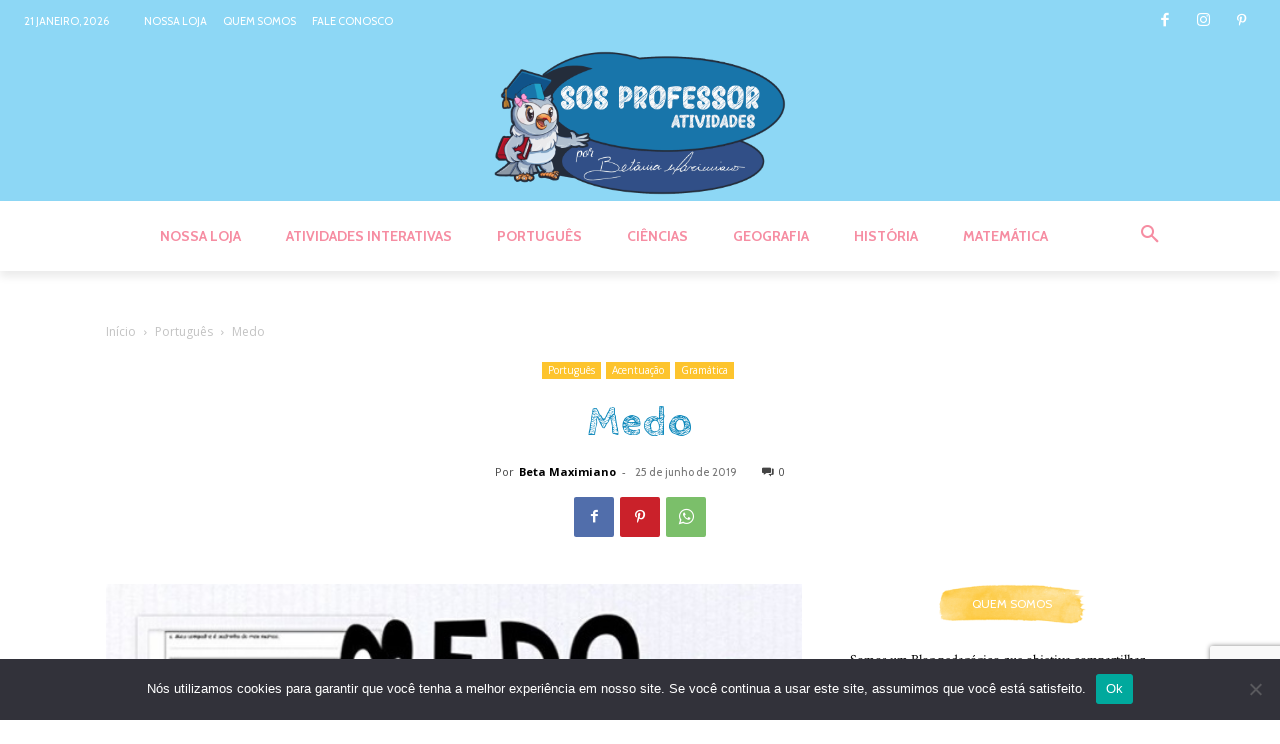

--- FILE ---
content_type: text/html; charset=UTF-8
request_url: https://sosprofessoratividades.com/medo/
body_size: 142906
content:
<!doctype html >
<!--[if IE 8]>    <html class="ie8" lang="en"> <![endif]-->
<!--[if IE 9]>    <html class="ie9" lang="en"> <![endif]-->
<!--[if gt IE 8]><!--> <html lang="pt-BR" prefix="og: https://ogp.me/ns#"> <!--<![endif]-->
<head>
<title>Medo - SOS Professor Atividades - Acentuação</title>
    
    <meta charset="UTF-8" />
    <meta name="viewport" content="width=device-width, initial-scale=1.0">
    <link rel="pingback" href="https://sosprofessoratividades.com/xmlrpc.php" />
    <link rel="icon" type="image/png" href="https://sosprofessoratividades.com/wp-content/uploads/2022/04/cropped-SeloCoruja-300x300.png">            <script src="https://www.google.com/recaptcha/api.js?render=6LfioNwmAAAAADuMwiHGh_bhbDcVvpojWVykGZRu"></script>
   
<!-- Otimização dos mecanismos de pesquisa pelo Rank Math PRO - https://rankmath.com/ -->
<meta name="description" content="Medo é um estado emocional que surge em resposta a consciência perante uma situação de eventual perigo. - Acentuação, Artigos, Grau do substantivo, Língua Portuguesa, Número do substantivo, Revisão gramatical"/>
<meta name="robots" content="follow, index, max-snippet:-1, max-video-preview:-1, max-image-preview:large"/>
<link rel="canonical" href="https://sosprofessoratividades.com/medo/" />
<meta property="og:locale" content="pt_BR" />
<meta property="og:type" content="article" />
<meta property="og:title" content="Medo - SOS Professor Atividades - Acentuação" />
<meta property="og:description" content="Medo é um estado emocional que surge em resposta a consciência perante uma situação de eventual perigo. - Acentuação, Artigos, Grau do substantivo, Língua Portuguesa, Número do substantivo, Revisão gramatical" />
<meta property="og:url" content="https://sosprofessoratividades.com/medo/" />
<meta property="og:site_name" content="SOS Professor Atividades" />
<meta property="article:publisher" content="https://www.facebook.com/sosprofessoratividades/" />
<meta property="article:author" content="https://www.facebook.com/sosprofessoratividades/" />
<meta property="article:tag" content="Acentuação" />
<meta property="article:tag" content="Artigos" />
<meta property="article:tag" content="Grau do substantivo" />
<meta property="article:tag" content="Língua Portuguesa" />
<meta property="article:tag" content="Número do substantivo" />
<meta property="article:tag" content="Revisão gramatical" />
<meta property="article:section" content="Português" />
<meta property="og:updated_time" content="2021-09-10T23:54:38-03:00" />
<meta property="og:image" content="https://sosprofessoratividades.com/wp-content/uploads/2019/06/03-1.jpg" />
<meta property="og:image:secure_url" content="https://sosprofessoratividades.com/wp-content/uploads/2019/06/03-1.jpg" />
<meta property="og:image:width" content="593" />
<meta property="og:image:height" content="594" />
<meta property="og:image:alt" content="medo" />
<meta property="og:image:type" content="image/jpeg" />
<meta property="article:published_time" content="2019-06-25T10:00:00-03:00" />
<meta property="article:modified_time" content="2021-09-10T23:54:38-03:00" />
<meta name="twitter:card" content="summary_large_image" />
<meta name="twitter:title" content="Medo - SOS Professor Atividades - Acentuação" />
<meta name="twitter:description" content="Medo é um estado emocional que surge em resposta a consciência perante uma situação de eventual perigo. - Acentuação, Artigos, Grau do substantivo, Língua Portuguesa, Número do substantivo, Revisão gramatical" />
<meta name="twitter:image" content="https://sosprofessoratividades.com/wp-content/uploads/2019/06/03-1.jpg" />
<meta name="twitter:label1" content="Escrito por" />
<meta name="twitter:data1" content="Beta Maximiano" />
<meta name="twitter:label2" content="Tempo para leitura" />
<meta name="twitter:data2" content="Menos de um minuto" />
<script type="application/ld+json" class="rank-math-schema-pro">{"@context":"https://schema.org","@graph":[{"@type":"Place","@id":"https://sosprofessoratividades.com/#place","address":{"@type":"PostalAddress","streetAddress":"SQSW 104 bloco A apto 102","addressLocality":"Bras\u00edlia","addressRegion":"Distrito Federal","postalCode":"70670-401","addressCountry":"Brasil"}},{"@type":["EducationalOrganization","Organization"],"@id":"https://sosprofessoratividades.com/#organization","name":"Maria Bet\u00e2nia","url":"https://sosprofessoratividades.com","sameAs":["https://www.facebook.com/sosprofessoratividades/"],"address":{"@type":"PostalAddress","streetAddress":"SQSW 104 bloco A apto 102","addressLocality":"Bras\u00edlia","addressRegion":"Distrito Federal","postalCode":"70670-401","addressCountry":"Brasil"},"logo":{"@type":"ImageObject","@id":"https://sosprofessoratividades.com/#logo","url":"https://sosprofessoratividades.com/wp-content/uploads/2022/04/cropped-Selo1.png","contentUrl":"https://sosprofessoratividades.com/wp-content/uploads/2022/04/cropped-Selo1.png","caption":"SOS Professor Atividades","inLanguage":"pt-BR","width":"512","height":"512"},"location":{"@id":"https://sosprofessoratividades.com/#place"}},{"@type":"WebSite","@id":"https://sosprofessoratividades.com/#website","url":"https://sosprofessoratividades.com","name":"SOS Professor Atividades","publisher":{"@id":"https://sosprofessoratividades.com/#organization"},"inLanguage":"pt-BR"},{"@type":"ImageObject","@id":"https://sosprofessoratividades.com/wp-content/uploads/2019/06/03-1.jpg","url":"https://sosprofessoratividades.com/wp-content/uploads/2019/06/03-1.jpg","width":"593","height":"594","caption":"medo","inLanguage":"pt-BR"},{"@type":"BreadcrumbList","@id":"https://sosprofessoratividades.com/medo/#breadcrumb","itemListElement":[{"@type":"ListItem","position":"1","item":{"@id":"https://sosprofessoratividades.com","name":"Home"}},{"@type":"ListItem","position":"2","item":{"@id":"https://sosprofessoratividades.com/portugues/","name":"Portugu\u00eas"}},{"@type":"ListItem","position":"3","item":{"@id":"https://sosprofessoratividades.com/medo/","name":"Medo"}}]},{"@type":"WebPage","@id":"https://sosprofessoratividades.com/medo/#webpage","url":"https://sosprofessoratividades.com/medo/","name":"Medo - SOS Professor Atividades - Acentua\u00e7\u00e3o","datePublished":"2019-06-25T10:00:00-03:00","dateModified":"2021-09-10T23:54:38-03:00","isPartOf":{"@id":"https://sosprofessoratividades.com/#website"},"primaryImageOfPage":{"@id":"https://sosprofessoratividades.com/wp-content/uploads/2019/06/03-1.jpg"},"inLanguage":"pt-BR","breadcrumb":{"@id":"https://sosprofessoratividades.com/medo/#breadcrumb"}},{"@type":"Person","@id":"https://sosprofessoratividades.com/author/beta-maximiano/","name":"Beta Maximiano","url":"https://sosprofessoratividades.com/author/beta-maximiano/","image":{"@type":"ImageObject","@id":"https://secure.gravatar.com/avatar/ca2022a89ccfea365089ddd5ec0657b3121017f4fcae8c2092bfbd9316016af3?s=96&amp;d=mm&amp;r=g","url":"https://secure.gravatar.com/avatar/ca2022a89ccfea365089ddd5ec0657b3121017f4fcae8c2092bfbd9316016af3?s=96&amp;d=mm&amp;r=g","caption":"Beta Maximiano","inLanguage":"pt-BR"},"sameAs":["https://sosprofessoratividades.com/","https://www.facebook.com/sosprofessoratividades/"],"worksFor":{"@id":"https://sosprofessoratividades.com/#organization"}},{"@type":"NewsArticle","headline":"Medo - SOS Professor Atividades - Acentua\u00e7\u00e3o","keywords":"medo","datePublished":"2019-06-25T10:00:00-03:00","dateModified":"2021-09-10T23:54:38-03:00","articleSection":"Acentua\u00e7\u00e3o, Gram\u00e1tica, Portugu\u00eas","author":{"@id":"https://sosprofessoratividades.com/author/beta-maximiano/","name":"Beta Maximiano"},"publisher":{"@id":"https://sosprofessoratividades.com/#organization"},"description":"Medo \u00e9 um estado emocional que surge em resposta a consci\u00eancia perante uma situa\u00e7\u00e3o de eventual perigo. - Acentua\u00e7\u00e3o, Artigos, Grau do substantivo, L\u00edngua Portuguesa, N\u00famero do substantivo, Revis\u00e3o gramatical","copyrightYear":"2021","copyrightHolder":{"@id":"https://sosprofessoratividades.com/#organization"},"name":"Medo - SOS Professor Atividades - Acentua\u00e7\u00e3o","@id":"https://sosprofessoratividades.com/medo/#richSnippet","isPartOf":{"@id":"https://sosprofessoratividades.com/medo/#webpage"},"image":{"@id":"https://sosprofessoratividades.com/wp-content/uploads/2019/06/03-1.jpg"},"inLanguage":"pt-BR","mainEntityOfPage":{"@id":"https://sosprofessoratividades.com/medo/#webpage"}}]}</script>
<!-- /Plugin de SEO Rank Math para WordPress -->

<link rel='dns-prefetch' href='//fonts.googleapis.com' />
<link rel="alternate" type="application/rss+xml" title="Feed para SOS Professor Atividades &raquo;" href="https://sosprofessoratividades.com/feed/" />
<link rel="alternate" type="application/rss+xml" title="Feed de comentários para SOS Professor Atividades &raquo;" href="https://sosprofessoratividades.com/comments/feed/" />
<link rel="alternate" type="application/rss+xml" title="Feed de comentários para SOS Professor Atividades &raquo; Medo" href="https://sosprofessoratividades.com/medo/feed/" />
<style type="text/css">.brave_popup{display:none}</style><script data-no-optimize="1"> var brave_popup_data = {}; var bravepop_emailValidation=false; var brave_popup_videos = {};  var brave_popup_formData = {};var brave_popup_adminUser = false; var brave_popup_pageInfo = {"type":"single","pageID":1664,"singleType":"post"};  var bravepop_emailSuggestions={};</script><link rel="alternate" title="oEmbed (JSON)" type="application/json+oembed" href="https://sosprofessoratividades.com/wp-json/oembed/1.0/embed?url=https%3A%2F%2Fsosprofessoratividades.com%2Fmedo%2F" />
<link rel="alternate" title="oEmbed (XML)" type="text/xml+oembed" href="https://sosprofessoratividades.com/wp-json/oembed/1.0/embed?url=https%3A%2F%2Fsosprofessoratividades.com%2Fmedo%2F&#038;format=xml" />
<style id='wp-img-auto-sizes-contain-inline-css' type='text/css'>
img:is([sizes=auto i],[sizes^="auto," i]){contain-intrinsic-size:3000px 1500px}
/*# sourceURL=wp-img-auto-sizes-contain-inline-css */
</style>
<style id='wp-emoji-styles-inline-css' type='text/css'>

	img.wp-smiley, img.emoji {
		display: inline !important;
		border: none !important;
		box-shadow: none !important;
		height: 1em !important;
		width: 1em !important;
		margin: 0 0.07em !important;
		vertical-align: -0.1em !important;
		background: none !important;
		padding: 0 !important;
	}
/*# sourceURL=wp-emoji-styles-inline-css */
</style>
<style id='wp-block-library-inline-css' type='text/css'>
:root{--wp-block-synced-color:#7a00df;--wp-block-synced-color--rgb:122,0,223;--wp-bound-block-color:var(--wp-block-synced-color);--wp-editor-canvas-background:#ddd;--wp-admin-theme-color:#007cba;--wp-admin-theme-color--rgb:0,124,186;--wp-admin-theme-color-darker-10:#006ba1;--wp-admin-theme-color-darker-10--rgb:0,107,160.5;--wp-admin-theme-color-darker-20:#005a87;--wp-admin-theme-color-darker-20--rgb:0,90,135;--wp-admin-border-width-focus:2px}@media (min-resolution:192dpi){:root{--wp-admin-border-width-focus:1.5px}}.wp-element-button{cursor:pointer}:root .has-very-light-gray-background-color{background-color:#eee}:root .has-very-dark-gray-background-color{background-color:#313131}:root .has-very-light-gray-color{color:#eee}:root .has-very-dark-gray-color{color:#313131}:root .has-vivid-green-cyan-to-vivid-cyan-blue-gradient-background{background:linear-gradient(135deg,#00d084,#0693e3)}:root .has-purple-crush-gradient-background{background:linear-gradient(135deg,#34e2e4,#4721fb 50%,#ab1dfe)}:root .has-hazy-dawn-gradient-background{background:linear-gradient(135deg,#faaca8,#dad0ec)}:root .has-subdued-olive-gradient-background{background:linear-gradient(135deg,#fafae1,#67a671)}:root .has-atomic-cream-gradient-background{background:linear-gradient(135deg,#fdd79a,#004a59)}:root .has-nightshade-gradient-background{background:linear-gradient(135deg,#330968,#31cdcf)}:root .has-midnight-gradient-background{background:linear-gradient(135deg,#020381,#2874fc)}:root{--wp--preset--font-size--normal:16px;--wp--preset--font-size--huge:42px}.has-regular-font-size{font-size:1em}.has-larger-font-size{font-size:2.625em}.has-normal-font-size{font-size:var(--wp--preset--font-size--normal)}.has-huge-font-size{font-size:var(--wp--preset--font-size--huge)}.has-text-align-center{text-align:center}.has-text-align-left{text-align:left}.has-text-align-right{text-align:right}.has-fit-text{white-space:nowrap!important}#end-resizable-editor-section{display:none}.aligncenter{clear:both}.items-justified-left{justify-content:flex-start}.items-justified-center{justify-content:center}.items-justified-right{justify-content:flex-end}.items-justified-space-between{justify-content:space-between}.screen-reader-text{border:0;clip-path:inset(50%);height:1px;margin:-1px;overflow:hidden;padding:0;position:absolute;width:1px;word-wrap:normal!important}.screen-reader-text:focus{background-color:#ddd;clip-path:none;color:#444;display:block;font-size:1em;height:auto;left:5px;line-height:normal;padding:15px 23px 14px;text-decoration:none;top:5px;width:auto;z-index:100000}html :where(.has-border-color){border-style:solid}html :where([style*=border-top-color]){border-top-style:solid}html :where([style*=border-right-color]){border-right-style:solid}html :where([style*=border-bottom-color]){border-bottom-style:solid}html :where([style*=border-left-color]){border-left-style:solid}html :where([style*=border-width]){border-style:solid}html :where([style*=border-top-width]){border-top-style:solid}html :where([style*=border-right-width]){border-right-style:solid}html :where([style*=border-bottom-width]){border-bottom-style:solid}html :where([style*=border-left-width]){border-left-style:solid}html :where(img[class*=wp-image-]){height:auto;max-width:100%}:where(figure){margin:0 0 1em}html :where(.is-position-sticky){--wp-admin--admin-bar--position-offset:var(--wp-admin--admin-bar--height,0px)}@media screen and (max-width:600px){html :where(.is-position-sticky){--wp-admin--admin-bar--position-offset:0px}}

/*# sourceURL=wp-block-library-inline-css */
</style><style id='global-styles-inline-css' type='text/css'>
:root{--wp--preset--aspect-ratio--square: 1;--wp--preset--aspect-ratio--4-3: 4/3;--wp--preset--aspect-ratio--3-4: 3/4;--wp--preset--aspect-ratio--3-2: 3/2;--wp--preset--aspect-ratio--2-3: 2/3;--wp--preset--aspect-ratio--16-9: 16/9;--wp--preset--aspect-ratio--9-16: 9/16;--wp--preset--color--black: #000000;--wp--preset--color--cyan-bluish-gray: #abb8c3;--wp--preset--color--white: #ffffff;--wp--preset--color--pale-pink: #f78da7;--wp--preset--color--vivid-red: #cf2e2e;--wp--preset--color--luminous-vivid-orange: #ff6900;--wp--preset--color--luminous-vivid-amber: #fcb900;--wp--preset--color--light-green-cyan: #7bdcb5;--wp--preset--color--vivid-green-cyan: #00d084;--wp--preset--color--pale-cyan-blue: #8ed1fc;--wp--preset--color--vivid-cyan-blue: #0693e3;--wp--preset--color--vivid-purple: #9b51e0;--wp--preset--gradient--vivid-cyan-blue-to-vivid-purple: linear-gradient(135deg,rgb(6,147,227) 0%,rgb(155,81,224) 100%);--wp--preset--gradient--light-green-cyan-to-vivid-green-cyan: linear-gradient(135deg,rgb(122,220,180) 0%,rgb(0,208,130) 100%);--wp--preset--gradient--luminous-vivid-amber-to-luminous-vivid-orange: linear-gradient(135deg,rgb(252,185,0) 0%,rgb(255,105,0) 100%);--wp--preset--gradient--luminous-vivid-orange-to-vivid-red: linear-gradient(135deg,rgb(255,105,0) 0%,rgb(207,46,46) 100%);--wp--preset--gradient--very-light-gray-to-cyan-bluish-gray: linear-gradient(135deg,rgb(238,238,238) 0%,rgb(169,184,195) 100%);--wp--preset--gradient--cool-to-warm-spectrum: linear-gradient(135deg,rgb(74,234,220) 0%,rgb(151,120,209) 20%,rgb(207,42,186) 40%,rgb(238,44,130) 60%,rgb(251,105,98) 80%,rgb(254,248,76) 100%);--wp--preset--gradient--blush-light-purple: linear-gradient(135deg,rgb(255,206,236) 0%,rgb(152,150,240) 100%);--wp--preset--gradient--blush-bordeaux: linear-gradient(135deg,rgb(254,205,165) 0%,rgb(254,45,45) 50%,rgb(107,0,62) 100%);--wp--preset--gradient--luminous-dusk: linear-gradient(135deg,rgb(255,203,112) 0%,rgb(199,81,192) 50%,rgb(65,88,208) 100%);--wp--preset--gradient--pale-ocean: linear-gradient(135deg,rgb(255,245,203) 0%,rgb(182,227,212) 50%,rgb(51,167,181) 100%);--wp--preset--gradient--electric-grass: linear-gradient(135deg,rgb(202,248,128) 0%,rgb(113,206,126) 100%);--wp--preset--gradient--midnight: linear-gradient(135deg,rgb(2,3,129) 0%,rgb(40,116,252) 100%);--wp--preset--font-size--small: 11px;--wp--preset--font-size--medium: 20px;--wp--preset--font-size--large: 32px;--wp--preset--font-size--x-large: 42px;--wp--preset--font-size--regular: 15px;--wp--preset--font-size--larger: 50px;--wp--preset--spacing--20: 0.44rem;--wp--preset--spacing--30: 0.67rem;--wp--preset--spacing--40: 1rem;--wp--preset--spacing--50: 1.5rem;--wp--preset--spacing--60: 2.25rem;--wp--preset--spacing--70: 3.38rem;--wp--preset--spacing--80: 5.06rem;--wp--preset--shadow--natural: 6px 6px 9px rgba(0, 0, 0, 0.2);--wp--preset--shadow--deep: 12px 12px 50px rgba(0, 0, 0, 0.4);--wp--preset--shadow--sharp: 6px 6px 0px rgba(0, 0, 0, 0.2);--wp--preset--shadow--outlined: 6px 6px 0px -3px rgb(255, 255, 255), 6px 6px rgb(0, 0, 0);--wp--preset--shadow--crisp: 6px 6px 0px rgb(0, 0, 0);}:where(.is-layout-flex){gap: 0.5em;}:where(.is-layout-grid){gap: 0.5em;}body .is-layout-flex{display: flex;}.is-layout-flex{flex-wrap: wrap;align-items: center;}.is-layout-flex > :is(*, div){margin: 0;}body .is-layout-grid{display: grid;}.is-layout-grid > :is(*, div){margin: 0;}:where(.wp-block-columns.is-layout-flex){gap: 2em;}:where(.wp-block-columns.is-layout-grid){gap: 2em;}:where(.wp-block-post-template.is-layout-flex){gap: 1.25em;}:where(.wp-block-post-template.is-layout-grid){gap: 1.25em;}.has-black-color{color: var(--wp--preset--color--black) !important;}.has-cyan-bluish-gray-color{color: var(--wp--preset--color--cyan-bluish-gray) !important;}.has-white-color{color: var(--wp--preset--color--white) !important;}.has-pale-pink-color{color: var(--wp--preset--color--pale-pink) !important;}.has-vivid-red-color{color: var(--wp--preset--color--vivid-red) !important;}.has-luminous-vivid-orange-color{color: var(--wp--preset--color--luminous-vivid-orange) !important;}.has-luminous-vivid-amber-color{color: var(--wp--preset--color--luminous-vivid-amber) !important;}.has-light-green-cyan-color{color: var(--wp--preset--color--light-green-cyan) !important;}.has-vivid-green-cyan-color{color: var(--wp--preset--color--vivid-green-cyan) !important;}.has-pale-cyan-blue-color{color: var(--wp--preset--color--pale-cyan-blue) !important;}.has-vivid-cyan-blue-color{color: var(--wp--preset--color--vivid-cyan-blue) !important;}.has-vivid-purple-color{color: var(--wp--preset--color--vivid-purple) !important;}.has-black-background-color{background-color: var(--wp--preset--color--black) !important;}.has-cyan-bluish-gray-background-color{background-color: var(--wp--preset--color--cyan-bluish-gray) !important;}.has-white-background-color{background-color: var(--wp--preset--color--white) !important;}.has-pale-pink-background-color{background-color: var(--wp--preset--color--pale-pink) !important;}.has-vivid-red-background-color{background-color: var(--wp--preset--color--vivid-red) !important;}.has-luminous-vivid-orange-background-color{background-color: var(--wp--preset--color--luminous-vivid-orange) !important;}.has-luminous-vivid-amber-background-color{background-color: var(--wp--preset--color--luminous-vivid-amber) !important;}.has-light-green-cyan-background-color{background-color: var(--wp--preset--color--light-green-cyan) !important;}.has-vivid-green-cyan-background-color{background-color: var(--wp--preset--color--vivid-green-cyan) !important;}.has-pale-cyan-blue-background-color{background-color: var(--wp--preset--color--pale-cyan-blue) !important;}.has-vivid-cyan-blue-background-color{background-color: var(--wp--preset--color--vivid-cyan-blue) !important;}.has-vivid-purple-background-color{background-color: var(--wp--preset--color--vivid-purple) !important;}.has-black-border-color{border-color: var(--wp--preset--color--black) !important;}.has-cyan-bluish-gray-border-color{border-color: var(--wp--preset--color--cyan-bluish-gray) !important;}.has-white-border-color{border-color: var(--wp--preset--color--white) !important;}.has-pale-pink-border-color{border-color: var(--wp--preset--color--pale-pink) !important;}.has-vivid-red-border-color{border-color: var(--wp--preset--color--vivid-red) !important;}.has-luminous-vivid-orange-border-color{border-color: var(--wp--preset--color--luminous-vivid-orange) !important;}.has-luminous-vivid-amber-border-color{border-color: var(--wp--preset--color--luminous-vivid-amber) !important;}.has-light-green-cyan-border-color{border-color: var(--wp--preset--color--light-green-cyan) !important;}.has-vivid-green-cyan-border-color{border-color: var(--wp--preset--color--vivid-green-cyan) !important;}.has-pale-cyan-blue-border-color{border-color: var(--wp--preset--color--pale-cyan-blue) !important;}.has-vivid-cyan-blue-border-color{border-color: var(--wp--preset--color--vivid-cyan-blue) !important;}.has-vivid-purple-border-color{border-color: var(--wp--preset--color--vivid-purple) !important;}.has-vivid-cyan-blue-to-vivid-purple-gradient-background{background: var(--wp--preset--gradient--vivid-cyan-blue-to-vivid-purple) !important;}.has-light-green-cyan-to-vivid-green-cyan-gradient-background{background: var(--wp--preset--gradient--light-green-cyan-to-vivid-green-cyan) !important;}.has-luminous-vivid-amber-to-luminous-vivid-orange-gradient-background{background: var(--wp--preset--gradient--luminous-vivid-amber-to-luminous-vivid-orange) !important;}.has-luminous-vivid-orange-to-vivid-red-gradient-background{background: var(--wp--preset--gradient--luminous-vivid-orange-to-vivid-red) !important;}.has-very-light-gray-to-cyan-bluish-gray-gradient-background{background: var(--wp--preset--gradient--very-light-gray-to-cyan-bluish-gray) !important;}.has-cool-to-warm-spectrum-gradient-background{background: var(--wp--preset--gradient--cool-to-warm-spectrum) !important;}.has-blush-light-purple-gradient-background{background: var(--wp--preset--gradient--blush-light-purple) !important;}.has-blush-bordeaux-gradient-background{background: var(--wp--preset--gradient--blush-bordeaux) !important;}.has-luminous-dusk-gradient-background{background: var(--wp--preset--gradient--luminous-dusk) !important;}.has-pale-ocean-gradient-background{background: var(--wp--preset--gradient--pale-ocean) !important;}.has-electric-grass-gradient-background{background: var(--wp--preset--gradient--electric-grass) !important;}.has-midnight-gradient-background{background: var(--wp--preset--gradient--midnight) !important;}.has-small-font-size{font-size: var(--wp--preset--font-size--small) !important;}.has-medium-font-size{font-size: var(--wp--preset--font-size--medium) !important;}.has-large-font-size{font-size: var(--wp--preset--font-size--large) !important;}.has-x-large-font-size{font-size: var(--wp--preset--font-size--x-large) !important;}
/*# sourceURL=global-styles-inline-css */
</style>

<style id='classic-theme-styles-inline-css' type='text/css'>
/*! This file is auto-generated */
.wp-block-button__link{color:#fff;background-color:#32373c;border-radius:9999px;box-shadow:none;text-decoration:none;padding:calc(.667em + 2px) calc(1.333em + 2px);font-size:1.125em}.wp-block-file__button{background:#32373c;color:#fff;text-decoration:none}
/*# sourceURL=/wp-includes/css/classic-themes.min.css */
</style>
<link rel='stylesheet' id='cookie-notice-front-css' href='https://sosprofessoratividades.com/wp-content/plugins/cookie-notice/css/front.min.css?ver=2.5.11' type='text/css' media='all' />
<link rel='stylesheet' id='ez-toc-css' href='https://sosprofessoratividades.com/wp-content/plugins/easy-table-of-contents/assets/css/screen.min.css?ver=2.0.80' type='text/css' media='all' />
<style id='ez-toc-inline-css' type='text/css'>
div#ez-toc-container .ez-toc-title {font-size: 120%;}div#ez-toc-container .ez-toc-title {font-weight: 500;}div#ez-toc-container ul li , div#ez-toc-container ul li a {font-size: 95%;}div#ez-toc-container ul li , div#ez-toc-container ul li a {font-weight: 500;}div#ez-toc-container nav ul ul li {font-size: 90%;}.ez-toc-box-title {font-weight: bold; margin-bottom: 10px; text-align: center; text-transform: uppercase; letter-spacing: 1px; color: #666; padding-bottom: 5px;position:absolute;top:-4%;left:5%;background-color: inherit;transition: top 0.3s ease;}.ez-toc-box-title.toc-closed {top:-25%;}
/*# sourceURL=ez-toc-inline-css */
</style>
<link rel='stylesheet' id='td-plugin-newsletter-css' href='https://sosprofessoratividades.com/wp-content/plugins/td-newsletter/style.css?ver=12.3.1' type='text/css' media='all' />
<link rel='stylesheet' id='td-plugin-multi-purpose-css' href='https://sosprofessoratividades.com/wp-content/plugins/td-composer/td-multi-purpose/style.css?ver=3dc090e4a6dd4d9e8f4a61e980b31fd9' type='text/css' media='all' />
<link rel='stylesheet' id='google-fonts-style-css' href='https://fonts.googleapis.com/css?family=Cabin%3A400%2C700%7CCrimson+Text%3A400%2C700%7CMontserrat%3A400%2C700%7CIndie+Flower%3A400%2C700%7CCabin+Sketch%3A400%2C700%7CRoboto%3A400%2C500%2C700%7COpen+Sans%3A400%2C600%2C700&#038;display=swap&#038;ver=12.3.1' type='text/css' media='all' />
<link rel='stylesheet' id='font_awesome-css' href='https://sosprofessoratividades.com/wp-content/plugins/td-composer/assets/fonts/font-awesome/font-awesome.css?ver=3dc090e4a6dd4d9e8f4a61e980b31fd9' type='text/css' media='all' />
<link rel='stylesheet' id='td-theme-css' href='https://sosprofessoratividades.com/wp-content/themes/Newspaper/style.css?ver=12.3.1' type='text/css' media='all' />
<style id='td-theme-inline-css' type='text/css'>
    
        @media (max-width: 767px) {
            .td-header-desktop-wrap {
                display: none;
            }
        }
        @media (min-width: 767px) {
            .td-header-mobile-wrap {
                display: none;
            }
        }
    
	
/*# sourceURL=td-theme-inline-css */
</style>
<link rel='stylesheet' id='td-legacy-framework-front-style-css' href='https://sosprofessoratividades.com/wp-content/plugins/td-composer/legacy/Newspaper/assets/css/td_legacy_main.css?ver=3dc090e4a6dd4d9e8f4a61e980b31fd9' type='text/css' media='all' />
<link rel='stylesheet' id='td-standard-pack-framework-front-style-css' href='https://sosprofessoratividades.com/wp-content/plugins/td-standard-pack/Newspaper/assets/css/td_standard_pack_main.css?ver=d39710269e5f4389cf7661fe4fdc36f9' type='text/css' media='all' />
<link rel='stylesheet' id='td-theme-demo-style-css' href='https://sosprofessoratividades.com/wp-content/plugins/td-composer/legacy/Newspaper/includes/demos/craft_ideas/demo_style.css?ver=12.3.1' type='text/css' media='all' />
<link rel='stylesheet' id='tdb_style_cloud_templates_front-css' href='https://sosprofessoratividades.com/wp-content/plugins/td-cloud-library/assets/css/tdb_main.css?ver=1182d95cb199c23e56f61364ae38f2e7' type='text/css' media='all' />
<script type="text/javascript" id="cookie-notice-front-js-before">
/* <![CDATA[ */
var cnArgs = {"ajaxUrl":"https:\/\/sosprofessoratividades.com\/wp-admin\/admin-ajax.php","nonce":"0dcfef3a7e","hideEffect":"fade","position":"bottom","onScroll":false,"onScrollOffset":100,"onClick":false,"cookieName":"cookie_notice_accepted","cookieTime":2592000,"cookieTimeRejected":2592000,"globalCookie":false,"redirection":false,"cache":false,"revokeCookies":false,"revokeCookiesOpt":"automatic"};

//# sourceURL=cookie-notice-front-js-before
/* ]]> */
</script>
<script type="text/javascript" src="https://sosprofessoratividades.com/wp-content/plugins/cookie-notice/js/front.min.js?ver=2.5.11" id="cookie-notice-front-js"></script>
<script type="text/javascript" src="https://sosprofessoratividades.com/wp-includes/js/jquery/jquery.min.js?ver=3.7.1" id="jquery-core-js"></script>
<script type="text/javascript" src="https://sosprofessoratividades.com/wp-includes/js/jquery/jquery-migrate.min.js?ver=3.4.1" id="jquery-migrate-js"></script>
<link rel="https://api.w.org/" href="https://sosprofessoratividades.com/wp-json/" /><link rel="alternate" title="JSON" type="application/json" href="https://sosprofessoratividades.com/wp-json/wp/v2/posts/1664" /><link rel="EditURI" type="application/rsd+xml" title="RSD" href="https://sosprofessoratividades.com/xmlrpc.php?rsd" />
<meta name="generator" content="WordPress 6.9" />
<link rel='shortlink' href='https://sosprofessoratividades.com/?p=1664' />
		<script type="text/javascript">
				(function(c,l,a,r,i,t,y){
					c[a]=c[a]||function(){(c[a].q=c[a].q||[]).push(arguments)};t=l.createElement(r);t.async=1;
					t.src="https://www.clarity.ms/tag/"+i+"?ref=wordpress";y=l.getElementsByTagName(r)[0];y.parentNode.insertBefore(t,y);
				})(window, document, "clarity", "script", "tmio7w82g5");
		</script>
		<!--[if lt IE 9]><script src="https://cdnjs.cloudflare.com/ajax/libs/html5shiv/3.7.3/html5shiv.js"></script><![endif]-->
        <script>
        window.tdb_global_vars = {"wpRestUrl":"https:\/\/sosprofessoratividades.com\/wp-json\/","permalinkStructure":"\/%postname%\/"};
        window.tdb_p_autoload_vars = {"isAjax":false,"isAdminBarShowing":false,"autoloadScrollPercent":50,"postAutoloadStatus":"off","origPostEditUrl":null};
    </script>
    
    <style id="tdb-global-colors">
        :root {--mm-custom-color-4: #C2A25D;--mm-custom-color-5: #F7F9F9;--mm-custom-color-1:  #053426;--mm-custom-color-2: #B79259;--mm-custom-color-3: #79847E;--blck-custom-color-1: #052c54;--blck-custom-color-2: #f83aff;--blck-custom-color-3: #7c89a0;--blck-custom-color-4: #5325ea;--reel-news-white: #FFFFFF;--reel-news-black: #000000;--reel-news-accent: #312DA1;--reel-news-light-grey: #919191;--reel-news-black-transparent: rgba(0,0,0,0.85);--reel-news-red: #ff0000;--reel-news-dark-gray: #313131;--reel-news-transparent: rgba(255, 255, 255, 0.55);}
    </style>
	
<noscript><style>.lazyload[data-src]{display:none !important;}</style></noscript><style>.lazyload{background-image:none !important;}.lazyload:before{background-image:none !important;}</style>
<!-- JS generated by theme -->

<script>
    
    

	    var tdBlocksArray = []; //here we store all the items for the current page

	    //td_block class - each ajax block uses a object of this class for requests
	    function tdBlock() {
		    this.id = '';
		    this.block_type = 1; //block type id (1-234 etc)
		    this.atts = '';
		    this.td_column_number = '';
		    this.td_current_page = 1; //
		    this.post_count = 0; //from wp
		    this.found_posts = 0; //from wp
		    this.max_num_pages = 0; //from wp
		    this.td_filter_value = ''; //current live filter value
		    this.is_ajax_running = false;
		    this.td_user_action = ''; // load more or infinite loader (used by the animation)
		    this.header_color = '';
		    this.ajax_pagination_infinite_stop = ''; //show load more at page x
	    }


        // td_js_generator - mini detector
        (function(){
            var htmlTag = document.getElementsByTagName("html")[0];

	        if ( navigator.userAgent.indexOf("MSIE 10.0") > -1 ) {
                htmlTag.className += ' ie10';
            }

            if ( !!navigator.userAgent.match(/Trident.*rv\:11\./) ) {
                htmlTag.className += ' ie11';
            }

	        if ( navigator.userAgent.indexOf("Edge") > -1 ) {
                htmlTag.className += ' ieEdge';
            }

            if ( /(iPad|iPhone|iPod)/g.test(navigator.userAgent) ) {
                htmlTag.className += ' td-md-is-ios';
            }

            var user_agent = navigator.userAgent.toLowerCase();
            if ( user_agent.indexOf("android") > -1 ) {
                htmlTag.className += ' td-md-is-android';
            }

            if ( -1 !== navigator.userAgent.indexOf('Mac OS X')  ) {
                htmlTag.className += ' td-md-is-os-x';
            }

            if ( /chrom(e|ium)/.test(navigator.userAgent.toLowerCase()) ) {
               htmlTag.className += ' td-md-is-chrome';
            }

            if ( -1 !== navigator.userAgent.indexOf('Firefox') ) {
                htmlTag.className += ' td-md-is-firefox';
            }

            if ( -1 !== navigator.userAgent.indexOf('Safari') && -1 === navigator.userAgent.indexOf('Chrome') ) {
                htmlTag.className += ' td-md-is-safari';
            }

            if( -1 !== navigator.userAgent.indexOf('IEMobile') ){
                htmlTag.className += ' td-md-is-iemobile';
            }

        })();




        var tdLocalCache = {};

        ( function () {
            "use strict";

            tdLocalCache = {
                data: {},
                remove: function (resource_id) {
                    delete tdLocalCache.data[resource_id];
                },
                exist: function (resource_id) {
                    return tdLocalCache.data.hasOwnProperty(resource_id) && tdLocalCache.data[resource_id] !== null;
                },
                get: function (resource_id) {
                    return tdLocalCache.data[resource_id];
                },
                set: function (resource_id, cachedData) {
                    tdLocalCache.remove(resource_id);
                    tdLocalCache.data[resource_id] = cachedData;
                }
            };
        })();

    
    
var td_viewport_interval_list=[{"limitBottom":767,"sidebarWidth":228},{"limitBottom":1018,"sidebarWidth":300},{"limitBottom":1140,"sidebarWidth":324}];
var td_animation_stack_effect="type0";
var tds_animation_stack=true;
var td_animation_stack_specific_selectors=".entry-thumb, img, .td-lazy-img";
var td_animation_stack_general_selectors=".td-animation-stack img, .td-animation-stack .entry-thumb, .post img, .td-animation-stack .td-lazy-img";
var tdc_is_installed="yes";
var td_ajax_url="https:\/\/sosprofessoratividades.com\/wp-admin\/admin-ajax.php?td_theme_name=Newspaper&v=12.3.1";
var td_get_template_directory_uri="https:\/\/sosprofessoratividades.com\/wp-content\/plugins\/td-composer\/legacy\/common";
var tds_snap_menu="smart_snap_always";
var tds_logo_on_sticky="";
var tds_header_style="9";
var td_please_wait="Aguarde...";
var td_email_user_pass_incorrect="Usu\u00e1rio ou senha incorreta!";
var td_email_user_incorrect="E-mail ou nome de usu\u00e1rio incorreto!";
var td_email_incorrect="E-mail incorreto!";
var td_user_incorrect="Username incorrect!";
var td_email_user_empty="Email or username empty!";
var td_pass_empty="Pass empty!";
var td_pass_pattern_incorrect="Invalid Pass Pattern!";
var td_retype_pass_incorrect="Retyped Pass incorrect!";
var tds_more_articles_on_post_enable="";
var tds_more_articles_on_post_time_to_wait="";
var tds_more_articles_on_post_pages_distance_from_top=0;
var tds_theme_color_site_wide="#8ed7f6";
var tds_smart_sidebar="enabled";
var tdThemeName="Newspaper";
var tdThemeNameWl="Newspaper";
var td_magnific_popup_translation_tPrev="Anterior (Seta a esquerda )";
var td_magnific_popup_translation_tNext="Avan\u00e7ar (tecla de seta para a direita)";
var td_magnific_popup_translation_tCounter="%curr% de %total%";
var td_magnific_popup_translation_ajax_tError="O conte\u00fado de %url% n\u00e3o pode ser carregado.";
var td_magnific_popup_translation_image_tError="A imagem #%curr% n\u00e3o pode ser carregada.";
var tdBlockNonce="eb6a4c2037";
var tdDateNamesI18n={"month_names":["janeiro","fevereiro","mar\u00e7o","abril","maio","junho","julho","agosto","setembro","outubro","novembro","dezembro"],"month_names_short":["jan","fev","mar","abr","maio","jun","jul","ago","set","out","nov","dez"],"day_names":["domingo","segunda-feira","ter\u00e7a-feira","quarta-feira","quinta-feira","sexta-feira","s\u00e1bado"],"day_names_short":["dom","seg","ter","qua","qui","sex","s\u00e1b"]};
var tdb_modal_confirm="Save";
var tdb_modal_cancel="Cancel";
var tdb_modal_confirm_alt="Yes";
var tdb_modal_cancel_alt="No";
var td_ad_background_click_link="";
var td_ad_background_click_target="";
</script>


<!-- Header style compiled by theme -->

<style>
    
.td-module-exclusive .td-module-title a:before {
        content: 'EXCLUSIVO';
    }

    
    .td-header-wrap .black-menu .sf-menu > .current-menu-item > a,
    .td-header-wrap .black-menu .sf-menu > .current-menu-ancestor > a,
    .td-header-wrap .black-menu .sf-menu > .current-category-ancestor > a,
    .td-header-wrap .black-menu .sf-menu > li > a:hover,
    .td-header-wrap .black-menu .sf-menu > .sfHover > a,
    .sf-menu > .current-menu-item > a:after,
    .sf-menu > .current-menu-ancestor > a:after,
    .sf-menu > .current-category-ancestor > a:after,
    .sf-menu > li:hover > a:after,
    .sf-menu > .sfHover > a:after,
    .header-search-wrap .td-drop-down-search:after,
    .header-search-wrap .td-drop-down-search .btn:hover,
    input[type=submit]:hover,
    .td-read-more a,
    .td-post-category:hover,
    body .td_top_authors .td-active .td-author-post-count,
    body .td_top_authors .td-active .td-author-comments-count,
    body .td_top_authors .td_mod_wrap:hover .td-author-post-count,
    body .td_top_authors .td_mod_wrap:hover .td-author-comments-count,
    .td-404-sub-sub-title a:hover,
    .td-search-form-widget .wpb_button:hover,
    .td-rating-bar-wrap div,
    .dropcap,
    .td_wrapper_video_playlist .td_video_controls_playlist_wrapper,
    .wpb_default,
    .wpb_default:hover,
    .td-left-smart-list:hover,
    .td-right-smart-list:hover,
    #bbpress-forums button:hover,
    .bbp_widget_login .button:hover,
    .td-footer-wrapper .td-post-category,
    .td-footer-wrapper .widget_product_search input[type="submit"]:hover,
    .single-product .product .summary .cart .button:hover,
    .td-next-prev-wrap a:hover,
    .td-load-more-wrap a:hover,
    .td-post-small-box a:hover,
    .page-nav .current,
    .page-nav:first-child > div,
    #bbpress-forums .bbp-pagination .current,
    #bbpress-forums #bbp-single-user-details #bbp-user-navigation li.current a,
    .td-theme-slider:hover .slide-meta-cat a,
    a.vc_btn-black:hover,
    .td-trending-now-wrapper:hover .td-trending-now-title,
    .td-scroll-up,
    .td-smart-list-button:hover,
    .td-weather-information:before,
    .td-weather-week:before,
    .td_block_exchange .td-exchange-header:before,
    .td-pulldown-syle-2 .td-subcat-dropdown ul:after,
    .td_block_template_9 .td-block-title:after,
    .td_block_template_15 .td-block-title:before,
    div.wpforms-container .wpforms-form div.wpforms-submit-container button[type=submit],
    .td-close-video-fixed {
        background-color: #8ed7f6;
    }

    .td_block_template_4 .td-related-title .td-cur-simple-item:before {
        border-color: #8ed7f6 transparent transparent transparent !important;
    }
    
    
    .td_block_template_4 .td-related-title .td-cur-simple-item,
    .td_block_template_3 .td-related-title .td-cur-simple-item,
    .td_block_template_9 .td-related-title:after {
        background-color: #8ed7f6;
    }

    a,
    cite a:hover,
    .td-page-content blockquote p,
    .td-post-content blockquote p,
    .mce-content-body blockquote p,
    .comment-content blockquote p,
    .wpb_text_column blockquote p,
    .td_block_text_with_title blockquote p,
    .td_module_wrap:hover .entry-title a,
    .td-subcat-filter .td-subcat-list a:hover,
    .td-subcat-filter .td-subcat-dropdown a:hover,
    .td_quote_on_blocks,
    .dropcap2,
    .dropcap3,
    body .td_top_authors .td-active .td-authors-name a,
    body .td_top_authors .td_mod_wrap:hover .td-authors-name a,
    .td-post-next-prev-content a:hover,
    .author-box-wrap .td-author-social a:hover,
    .td-author-name a:hover,
    .td-author-url a:hover,
    .comment-reply-link:hover,
    .logged-in-as a:hover,
    #cancel-comment-reply-link:hover,
    .td-search-query,
    .widget a:hover,
    .td_wp_recentcomments a:hover,
    .archive .widget_archive .current,
    .archive .widget_archive .current a,
    .widget_calendar tfoot a:hover,
    #bbpress-forums li.bbp-header .bbp-reply-content span a:hover,
    #bbpress-forums .bbp-forum-freshness a:hover,
    #bbpress-forums .bbp-topic-freshness a:hover,
    #bbpress-forums .bbp-forums-list li a:hover,
    #bbpress-forums .bbp-forum-title:hover,
    #bbpress-forums .bbp-topic-permalink:hover,
    #bbpress-forums .bbp-topic-started-by a:hover,
    #bbpress-forums .bbp-topic-started-in a:hover,
    #bbpress-forums .bbp-body .super-sticky li.bbp-topic-title .bbp-topic-permalink,
    #bbpress-forums .bbp-body .sticky li.bbp-topic-title .bbp-topic-permalink,
    .widget_display_replies .bbp-author-name,
    .widget_display_topics .bbp-author-name,
    .td-subfooter-menu li a:hover,
    a.vc_btn-black:hover,
    .td-smart-list-dropdown-wrap .td-smart-list-button:hover,
    .td-instagram-user a,
    .td-block-title-wrap .td-wrapper-pulldown-filter .td-pulldown-filter-display-option:hover,
    .td-block-title-wrap .td-wrapper-pulldown-filter .td-pulldown-filter-display-option:hover i,
    .td-block-title-wrap .td-wrapper-pulldown-filter .td-pulldown-filter-link:hover,
    .td-block-title-wrap .td-wrapper-pulldown-filter .td-pulldown-filter-item .td-cur-simple-item,
    .td-pulldown-syle-2 .td-subcat-dropdown:hover .td-subcat-more span,
    .td-pulldown-syle-2 .td-subcat-dropdown:hover .td-subcat-more i,
    .td-pulldown-syle-3 .td-subcat-dropdown:hover .td-subcat-more span,
    .td-pulldown-syle-3 .td-subcat-dropdown:hover .td-subcat-more i,
    .td_block_template_2 .td-related-title .td-cur-simple-item,
    .td_block_template_5 .td-related-title .td-cur-simple-item,
    .td_block_template_6 .td-related-title .td-cur-simple-item,
    .td_block_template_7 .td-related-title .td-cur-simple-item,
    .td_block_template_8 .td-related-title .td-cur-simple-item,
    .td_block_template_9 .td-related-title .td-cur-simple-item,
    .td_block_template_10 .td-related-title .td-cur-simple-item,
    .td_block_template_11 .td-related-title .td-cur-simple-item,
    .td_block_template_12 .td-related-title .td-cur-simple-item,
    .td_block_template_13 .td-related-title .td-cur-simple-item,
    .td_block_template_14 .td-related-title .td-cur-simple-item,
    .td_block_template_15 .td-related-title .td-cur-simple-item,
    .td_block_template_16 .td-related-title .td-cur-simple-item,
    .td_block_template_17 .td-related-title .td-cur-simple-item,
    .td-theme-wrap .sf-menu ul .td-menu-item > a:hover,
    .td-theme-wrap .sf-menu ul .sfHover > a,
    .td-theme-wrap .sf-menu ul .current-menu-ancestor > a,
    .td-theme-wrap .sf-menu ul .current-category-ancestor > a,
    .td-theme-wrap .sf-menu ul .current-menu-item > a,
    .td_outlined_btn,
    body .td_block_categories_tags .td-ct-item:hover,
    body .td_block_list_menu li.current-menu-item > a,
    body .td_block_list_menu li.current-menu-ancestor > a,
    body .td_block_list_menu li.current-category-ancestor > a {
        color: #8ed7f6;
    }

    a.vc_btn-black.vc_btn_square_outlined:hover,
    a.vc_btn-black.vc_btn_outlined:hover {
        color: #8ed7f6 !important;
    }

    .td-next-prev-wrap a:hover,
    .td-load-more-wrap a:hover,
    .td-post-small-box a:hover,
    .page-nav .current,
    .page-nav:first-child > div,
    #bbpress-forums .bbp-pagination .current,
    .post .td_quote_box,
    .page .td_quote_box,
    a.vc_btn-black:hover,
    .td_block_template_5 .td-block-title > *,
    .td_outlined_btn {
        border-color: #8ed7f6;
    }

    .td_wrapper_video_playlist .td_video_currently_playing:after {
        border-color: #8ed7f6 !important;
    }

    .header-search-wrap .td-drop-down-search:before {
        border-color: transparent transparent #8ed7f6 transparent;
    }

    .block-title > span,
    .block-title > a,
    .block-title > label,
    .widgettitle,
    .widgettitle:after,
    body .td-trending-now-title,
    .td-trending-now-wrapper:hover .td-trending-now-title,
    .wpb_tabs li.ui-tabs-active a,
    .wpb_tabs li:hover a,
    .vc_tta-container .vc_tta-color-grey.vc_tta-tabs-position-top.vc_tta-style-classic .vc_tta-tabs-container .vc_tta-tab.vc_active > a,
    .vc_tta-container .vc_tta-color-grey.vc_tta-tabs-position-top.vc_tta-style-classic .vc_tta-tabs-container .vc_tta-tab:hover > a,
    .td_block_template_1 .td-related-title .td-cur-simple-item,
    .td-subcat-filter .td-subcat-dropdown:hover .td-subcat-more, 
    .td_3D_btn,
    .td_shadow_btn,
    .td_default_btn,
    .td_round_btn, 
    .td_outlined_btn:hover {
    	background-color: #8ed7f6;
    }
    .block-title,
    .td_block_template_1 .td-related-title,
    .wpb_tabs .wpb_tabs_nav,
    .vc_tta-container .vc_tta-color-grey.vc_tta-tabs-position-top.vc_tta-style-classic .vc_tta-tabs-container {
        border-color: #8ed7f6;
    }
    .td_block_wrap .td-subcat-item a.td-cur-simple-item {
	    color: #8ed7f6;
	}


    
    .td-grid-style-4 .entry-title
    {
        background-color: rgba(142, 215, 246, 0.7);
    }


    
    @media (max-width: 767px) {
        body .td-header-wrap .td-header-main-menu {
            background-color: #8ed7f6 !important;
        }
    }


    
    .td-menu-background:before,
    .td-search-background:before {
        background: rgba(0,0,0,0.6);
        background: -moz-linear-gradient(top, rgba(0,0,0,0.6) 0%, rgba(0,0,0,0.46) 100%);
        background: -webkit-gradient(left top, left bottom, color-stop(0%, rgba(0,0,0,0.6)), color-stop(100%, rgba(0,0,0,0.46)));
        background: -webkit-linear-gradient(top, rgba(0,0,0,0.6) 0%, rgba(0,0,0,0.46) 100%);
        background: -o-linear-gradient(top, rgba(0,0,0,0.6) 0%, rgba(0,0,0,0.46) 100%);
        background: -ms-linear-gradient(top, rgba(0,0,0,0.6) 0%, rgba(0,0,0,0.46) 100%);
        background: linear-gradient(to bottom, rgba(0,0,0,0.6) 0%, rgba(0,0,0,0.46) 100%);
        filter: progid:DXImageTransform.Microsoft.gradient( startColorstr='rgba(0,0,0,0.6)', endColorstr='rgba(0,0,0,0.46)', GradientType=0 );
    }

    
    .td-mobile-content .current-menu-item > a,
    .td-mobile-content .current-menu-ancestor > a,
    .td-mobile-content .current-category-ancestor > a,
    #td-mobile-nav .td-menu-login-section a:hover,
    #td-mobile-nav .td-register-section a:hover,
    #td-mobile-nav .td-menu-socials-wrap a:hover i,
    .td-search-close span:hover i {
        color: #8ed7f6;
    }

    
    #td-mobile-nav .td-register-section .td-login-button,
    .td-search-wrap-mob .result-msg a {
        background-color: #8ed7f6;
    }

    
    #td-mobile-nav .td-register-section .td-login-button,
    .td-search-wrap-mob .result-msg a {
        color: #ffffff;
    }



    
    .td-menu-background,
    .td-search-background {
        background-image: url('https://sosprofessoratividades.com/wp-content/uploads/2025/10/img-bg-menu-sos.jpg');
    }

    
    .td-menu-background,
    .td-search-background {
        background-position: center center;
    }


    
    ul.sf-menu > .menu-item > a {
        font-family:Cabin;
	font-size:14px;
	line-height:70px;
	font-weight:bold;
	
    }
    
    .sf-menu ul .menu-item a {
        font-family:Cabin;
	
    }
    
	#td-mobile-nav,
	#td-mobile-nav .wpb_button,
	.td-search-wrap-mob {
		font-family:Cabin;
	
	}


	
    .td-page-title,
    .td-category-title-holder .td-page-title {
    	font-family:"Cabin Sketch";
	font-weight:normal;
	
    }
    
    .td-page-content p,
    .td-page-content li,
    .td-page-content .td_block_text_with_title,
    .wpb_text_column p {
    	font-family:Cabin;
	
    }
    
    .mfp-content .td-login-button:active,
    .mfp-content .td-login-button:hover {
        background-color: #8ed7f6;
    }
    
    .mfp-content .td-login-button:active,
    .mfp-content .td-login-button:hover {
        color: #ffffff;
    }
    
    .white-popup-block:after {
        background: rgba(0,0,0,0.68);
        background: -moz-linear-gradient(45deg, rgba(0,0,0,0.68) 0%, rgba(0,0,0,0.63) 100%);
        background: -webkit-gradient(left bottom, right top, color-stop(0%, rgba(0,0,0,0.68)), color-stop(100%, rgba(0,0,0,0.63)));
        background: -webkit-linear-gradient(45deg, rgba(0,0,0,0.68) 0%, rgba(0,0,0,0.63) 100%);
        background: linear-gradient(45deg, rgba(0,0,0,0.68) 0%, rgba(0,0,0,0.63) 100%);
    }


    
    .white-popup-block:before {
        background-image: url('https://sosprofessoratividades.com/wp-content/uploads/2022/03/1.jpg');
    }

    
    .white-popup-block:before {
        background-position: center center;
    }.td-header-style-12 .td-header-menu-wrap-full,
    .td-header-style-12 .td-affix,
    .td-grid-style-1.td-hover-1 .td-big-grid-post:hover .td-post-category,
    .td-grid-style-5.td-hover-1 .td-big-grid-post:hover .td-post-category,
    .td_category_template_3 .td-current-sub-category,
    .td_category_template_8 .td-category-header .td-category a.td-current-sub-category,
    .td_category_template_4 .td-category-siblings .td-category a:hover,
     .td_block_big_grid_9.td-grid-style-1 .td-post-category,
    .td_block_big_grid_9.td-grid-style-5 .td-post-category,
    .td-grid-style-6.td-hover-1 .td-module-thumb:after,
     .tdm-menu-active-style5 .td-header-menu-wrap .sf-menu > .current-menu-item > a,
    .tdm-menu-active-style5 .td-header-menu-wrap .sf-menu > .current-menu-ancestor > a,
    .tdm-menu-active-style5 .td-header-menu-wrap .sf-menu > .current-category-ancestor > a,
    .tdm-menu-active-style5 .td-header-menu-wrap .sf-menu > li > a:hover,
    .tdm-menu-active-style5 .td-header-menu-wrap .sf-menu > .sfHover > a {
        background-color: #8ed7f6;
    }
    
    .td_mega_menu_sub_cats .cur-sub-cat,
    .td-mega-span h3 a:hover,
    .td_mod_mega_menu:hover .entry-title a,
    .header-search-wrap .result-msg a:hover,
    .td-header-top-menu .td-drop-down-search .td_module_wrap:hover .entry-title a,
    .td-header-top-menu .td-icon-search:hover,
    .td-header-wrap .result-msg a:hover,
    .top-header-menu li a:hover,
    .top-header-menu .current-menu-item > a,
    .top-header-menu .current-menu-ancestor > a,
    .top-header-menu .current-category-ancestor > a,
    .td-social-icon-wrap > a:hover,
    .td-header-sp-top-widget .td-social-icon-wrap a:hover,
    .td_mod_related_posts:hover h3 > a,
    .td-post-template-11 .td-related-title .td-related-left:hover,
    .td-post-template-11 .td-related-title .td-related-right:hover,
    .td-post-template-11 .td-related-title .td-cur-simple-item,
    .td-post-template-11 .td_block_related_posts .td-next-prev-wrap a:hover,
    .td-category-header .td-pulldown-category-filter-link:hover,
    .td-category-siblings .td-subcat-dropdown a:hover,
    .td-category-siblings .td-subcat-dropdown a.td-current-sub-category,
    .footer-text-wrap .footer-email-wrap a,
    .footer-social-wrap a:hover,
    .td_module_17 .td-read-more a:hover,
    .td_module_18 .td-read-more a:hover,
    .td_module_19 .td-post-author-name a:hover,
    .td-pulldown-syle-2 .td-subcat-dropdown:hover .td-subcat-more span,
    .td-pulldown-syle-2 .td-subcat-dropdown:hover .td-subcat-more i,
    .td-pulldown-syle-3 .td-subcat-dropdown:hover .td-subcat-more span,
    .td-pulldown-syle-3 .td-subcat-dropdown:hover .td-subcat-more i,
    .tdm-menu-active-style3 .tdm-header.td-header-wrap .sf-menu > .current-category-ancestor > a,
    .tdm-menu-active-style3 .tdm-header.td-header-wrap .sf-menu > .current-menu-ancestor > a,
    .tdm-menu-active-style3 .tdm-header.td-header-wrap .sf-menu > .current-menu-item > a,
    .tdm-menu-active-style3 .tdm-header.td-header-wrap .sf-menu > .sfHover > a,
    .tdm-menu-active-style3 .tdm-header.td-header-wrap .sf-menu > li > a:hover {
        color: #8ed7f6;
    }
    
    .td-mega-menu-page .wpb_content_element ul li a:hover,
    .td-theme-wrap .td-aj-search-results .td_module_wrap:hover .entry-title a,
    .td-theme-wrap .header-search-wrap .result-msg a:hover {
        color: #8ed7f6 !important;
    }
    
    .td_category_template_8 .td-category-header .td-category a.td-current-sub-category,
    .td_category_template_4 .td-category-siblings .td-category a:hover,
    .tdm-menu-active-style4 .tdm-header .sf-menu > .current-menu-item > a,
    .tdm-menu-active-style4 .tdm-header .sf-menu > .current-menu-ancestor > a,
    .tdm-menu-active-style4 .tdm-header .sf-menu > .current-category-ancestor > a,
    .tdm-menu-active-style4 .tdm-header .sf-menu > li > a:hover,
    .tdm-menu-active-style4 .tdm-header .sf-menu > .sfHover > a {
        border-color: #8ed7f6;
    }
    
    


    
    .td-header-wrap .td-header-top-menu-full,
    .td-header-wrap .top-header-menu .sub-menu,
    .tdm-header-style-1.td-header-wrap .td-header-top-menu-full,
    .tdm-header-style-1.td-header-wrap .top-header-menu .sub-menu,
    .tdm-header-style-2.td-header-wrap .td-header-top-menu-full,
    .tdm-header-style-2.td-header-wrap .top-header-menu .sub-menu,
    .tdm-header-style-3.td-header-wrap .td-header-top-menu-full,
    .tdm-header-style-3.td-header-wrap .top-header-menu .sub-menu {
        background-color: #8ed7f6;
    }
    .td-header-style-8 .td-header-top-menu-full {
        background-color: transparent;
    }
    .td-header-style-8 .td-header-top-menu-full .td-header-top-menu {
        background-color: #8ed7f6;
        padding-left: 15px;
        padding-right: 15px;
    }

    .td-header-wrap .td-header-top-menu-full .td-header-top-menu,
    .td-header-wrap .td-header-top-menu-full {
        border-bottom: none;
    }


    
    .td-header-top-menu,
    .td-header-top-menu a,
    .td-header-wrap .td-header-top-menu-full .td-header-top-menu,
    .td-header-wrap .td-header-top-menu-full a,
    .td-header-style-8 .td-header-top-menu,
    .td-header-style-8 .td-header-top-menu a,
    .td-header-top-menu .td-drop-down-search .entry-title a {
        color: #ffffff;
    }

    
    .top-header-menu .current-menu-item > a,
    .top-header-menu .current-menu-ancestor > a,
    .top-header-menu .current-category-ancestor > a,
    .top-header-menu li a:hover,
    .td-header-sp-top-widget .td-icon-search:hover {
        color: #000000;
    }

    
    .td-header-wrap .td-header-sp-top-widget .td-icon-font,
    .td-header-style-7 .td-header-top-menu .td-social-icon-wrap .td-icon-font {
        color: #ffffff;
    }

    
    .td-header-wrap .td-header-sp-top-widget i.td-icon-font:hover {
        color: #000000;
    }


    
    .td-header-wrap .td-header-menu-wrap .sf-menu > li > a,
    .td-header-wrap .td-header-menu-social .td-social-icon-wrap a,
    .td-header-style-4 .td-header-menu-social .td-social-icon-wrap i,
    .td-header-style-5 .td-header-menu-social .td-social-icon-wrap i,
    .td-header-style-6 .td-header-menu-social .td-social-icon-wrap i,
    .td-header-style-12 .td-header-menu-social .td-social-icon-wrap i,
    .td-header-wrap .header-search-wrap #td-header-search-button .td-icon-search {
        color: #f68da2;
    }
    .td-header-wrap .td-header-menu-social + .td-search-wrapper #td-header-search-button:before {
      background-color: #f68da2;
    }
    
    
    
    ul.sf-menu > .td-menu-item > a,
    .td-theme-wrap .td-header-menu-social {
        font-family:Cabin;
	font-size:14px;
	line-height:70px;
	font-weight:bold;
	
    }
    
    .sf-menu ul .td-menu-item a {
        font-family:Cabin;
	
    }
    
    
    
    .td-theme-wrap .td-mega-span h3 a {
        color: #0f89bc;
    }
    
    .td-theme-wrap .td_mega_menu_sub_cats {
        background-color: #ffffff;
    }
    @media (min-width: 1141px) {
        .td_stretch_content .td_block_mega_menu:before {
            background-color: #ffffff;
        }
    }
    
    .td-theme-wrap .td_mega_menu_sub_cats a {
        color: #0f89bc;
    }
    
    .td-theme-wrap .td_mod_mega_menu:hover .entry-title a,
    .td-theme-wrap .sf-menu .td_mega_menu_sub_cats .cur-sub-cat {
        color: #f68da2;
    }
    .td-theme-wrap .sf-menu .td-mega-menu .td-post-category:hover,
    .td-theme-wrap .td-mega-menu .td-next-prev-wrap a:hover {
        background-color: #f68da2;
    }
    .td-theme-wrap .td-mega-menu .td-next-prev-wrap a:hover {
        border-color: #f68da2;
    }
    
    
    
    .td-banner-wrap-full,
    .td-header-style-11 .td-logo-wrap-full {
        background-color: #8ed7f6;
    }
    .td-header-style-11 .td-logo-wrap-full {
        border-bottom: 0;
    }
    @media (min-width: 1019px) {
        .td-header-style-2 .td-header-sp-recs,
        .td-header-style-5 .td-a-rec-id-header > div,
        .td-header-style-5 .td-g-rec-id-header > .adsbygoogle,
        .td-header-style-6 .td-a-rec-id-header > div,
        .td-header-style-6 .td-g-rec-id-header > .adsbygoogle,
        .td-header-style-7 .td-a-rec-id-header > div,
        .td-header-style-7 .td-g-rec-id-header > .adsbygoogle,
        .td-header-style-8 .td-a-rec-id-header > div,
        .td-header-style-8 .td-g-rec-id-header > .adsbygoogle,
        .td-header-style-12 .td-a-rec-id-header > div,
        .td-header-style-12 .td-g-rec-id-header > .adsbygoogle {
            margin-bottom: 24px !important;
        }
    }
    @media (min-width: 768px) and (max-width: 1018px) {
        .td-header-style-2 .td-header-sp-recs,
        .td-header-style-5 .td-a-rec-id-header > div,
        .td-header-style-5 .td-g-rec-id-header > .adsbygoogle,
        .td-header-style-6 .td-a-rec-id-header > div,
        .td-header-style-6 .td-g-rec-id-header > .adsbygoogle,
        .td-header-style-7 .td-a-rec-id-header > div,
        .td-header-style-7 .td-g-rec-id-header > .adsbygoogle,
        .td-header-style-8 .td-a-rec-id-header > div,
        .td-header-style-8 .td-g-rec-id-header > .adsbygoogle,
        .td-header-style-12 .td-a-rec-id-header > div,
        .td-header-style-12 .td-g-rec-id-header > .adsbygoogle {
            margin-bottom: 14px !important;
        }
    }
    
    
    
    .td-footer-wrapper,
    .td-footer-wrapper .td_block_template_7 .td-block-title > *,
    .td-footer-wrapper .td_block_template_17 .td-block-title,
    .td-footer-wrapper .td-block-title-wrap .td-wrapper-pulldown-filter {
        background-color: #ffffff;
    }

    
    .td-footer-wrapper,
    .td-footer-wrapper a,
    .td-footer-wrapper .block-title a,
    .td-footer-wrapper .block-title span,
    .td-footer-wrapper .block-title label,
    .td-footer-wrapper .td-excerpt,
    .td-footer-wrapper .td-post-author-name span,
    .td-footer-wrapper .td-post-date,
    .td-footer-wrapper .td-social-style3 .td_social_type a,
    .td-footer-wrapper .td-social-style3,
    .td-footer-wrapper .td-social-style4 .td_social_type a,
    .td-footer-wrapper .td-social-style4,
    .td-footer-wrapper .td-social-style9,
    .td-footer-wrapper .td-social-style10,
    .td-footer-wrapper .td-social-style2 .td_social_type a,
    .td-footer-wrapper .td-social-style8 .td_social_type a,
    .td-footer-wrapper .td-social-style2 .td_social_type,
    .td-footer-wrapper .td-social-style8 .td_social_type,
    .td-footer-template-13 .td-social-name,
    .td-footer-wrapper .td_block_template_7 .td-block-title > * {
        color: #000000;
    }

    .td-footer-wrapper .widget_calendar th,
    .td-footer-wrapper .widget_calendar td,
    .td-footer-wrapper .td-social-style2 .td_social_type .td-social-box,
    .td-footer-wrapper .td-social-style8 .td_social_type .td-social-box,
    .td-social-style-2 .td-icon-font:after {
        border-color: #000000;
    }

    .td-footer-wrapper .td-module-comments a,
    .td-footer-wrapper .td-post-category,
    .td-footer-wrapper .td-slide-meta .td-post-author-name span,
    .td-footer-wrapper .td-slide-meta .td-post-date {
        color: #fff;
    }

    
    .td-footer-bottom-full .td-container::before {
        background-color: rgba(0, 0, 0, 0.1);
    }

    
    .td-footer-wrapper .footer-social-wrap i.td-icon-font:hover {
        color: #8ed7f6;
    }
    
    
    .td-sub-footer-container {
        background-color: #8ed7f6;
    }
    
    
    .td-sub-footer-container,
    .td-subfooter-menu li a {
        color: #ffffff;
    }

    
    .td-subfooter-menu li a:hover {
        color: #000000;
    }

    
    .post .td-post-header .entry-title {
        color: #0f89bc;
    }
    .td_module_15 .entry-title a {
        color: #0f89bc;
    }

    
    .td-post-content,
    .td-post-content p {
    	color: #555555;
    }

    
    .td-post-content h1,
    .td-post-content h2,
    .td-post-content h3,
    .td-post-content h4,
    .td-post-content h5,
    .td-post-content h6 {
    	color: #333333;
    }

    
    .post blockquote p,
    .page blockquote p {
    	color: #f68da2;
    }
    .post .td_quote_box,
    .page .td_quote_box {
        border-color: #f68da2;
    }
    



    
    .block-title > span,
    .block-title > a,
    .widgettitle,
    body .td-trending-now-title,
    .wpb_tabs li a,
    .vc_tta-container .vc_tta-color-grey.vc_tta-tabs-position-top.vc_tta-style-classic .vc_tta-tabs-container .vc_tta-tab > a,
    .td-theme-wrap .td-related-title a,
    .woocommerce div.product .woocommerce-tabs ul.tabs li a,
    .woocommerce .product .products h2:not(.woocommerce-loop-product__title),
    .td-theme-wrap .td-block-title {
        font-family:Cabin;
	font-size:12px;
	text-transform:uppercase;
	
    }
    
    .td_module_wrap .td-post-author-name a {
        font-family:Cabin;
	font-weight:normal;
	
    }
    
    .td-post-date .entry-date {
        font-family:Cabin;
	font-weight:normal;
	
    }
    
    .td-big-grid-meta .td-post-category,
    .td_module_wrap .td-post-category,
    .td-module-image .td-post-category {
        font-family:Cabin;
	font-weight:normal;
	
    }
    
    
    .top-header-menu > li > a,
    .td-weather-top-widget .td-weather-now .td-big-degrees,
    .td-weather-top-widget .td-weather-header .td-weather-city,
    .td-header-sp-top-menu .td_data_time {
        font-family:Cabin;
	line-height:40px;
	text-transform:uppercase;
	
    }
    
    .top-header-menu .menu-item-has-children li a {
    	font-family:Cabin;
	text-transform:uppercase;
	
    }
	
    .td_mod_mega_menu .item-details a {
        font-family:Cabin;
	
    }
    
    .td_mega_menu_sub_cats .block-mega-child-cats a {
        font-family:Cabin;
	font-weight:normal;
	
    }
    
    .top-header-menu > li,
    .td-header-sp-top-menu,
    #td-outer-wrap .td-header-sp-top-widget .td-search-btns-wrap,
    #td-outer-wrap .td-header-sp-top-widget .td-social-icon-wrap {
        line-height: 40px;
    }
    
    
    
    .td-subcat-filter .td-subcat-dropdown a,
    .td-subcat-filter .td-subcat-list a,
    .td-subcat-filter .td-subcat-dropdown span {
        font-family:Cabin;
	
    }
    
	.td_module_wrap .td-module-title {
		font-family:Cabin;
	
	}
    
	.td_block_trending_now .entry-title,
	.td-theme-slider .td-module-title,
    .td-big-grid-post .entry-title {
		font-family:Cabin;
	
	}
    
	.post .td-post-header .entry-title {
		font-family:"Cabin Sketch";
	
	}
    
    .td-post-content p,
    .td-post-content {
        font-family:Cabin;
	
    }
    
    .post blockquote p,
    .page blockquote p,
    .td-post-text-content blockquote p {
        font-family:"Indie Flower";
	text-transform:none;
	
    }
    
	.footer-text-wrap {
		font-family:"Crimson Text";
	
	}
	
	.td-sub-footer-copy {
		font-family:Montserrat;
	font-weight:normal;
	
	}
	
	.td-sub-footer-menu ul li a {
		font-family:Montserrat;
	font-weight:normal;
	
	}
	
	
	
    #td-outer-wrap span.dropcap,
    #td-outer-wrap p.has-drop-cap:not(:focus)::first-letter {
    	font-family:"Indie Flower";
	
    }
    
    .widget_archive a,
    .widget_calendar,
    .widget_categories a,
    .widget_nav_menu a,
    .widget_meta a,
    .widget_pages a,
    .widget_recent_comments a,
    .widget_recent_entries a,
    .widget_text .textwidget,
    .widget_tag_cloud a,
    .widget_search input,
    .woocommerce .product-categories a,
    .widget_display_forums a,
    .widget_display_replies a,
    .widget_display_topics a,
    .widget_display_views a,
    .widget_display_stats {
    	font-family:"Crimson Text";
	
    }
    
    .tdm-menu-active-style2 .tdm-header ul.sf-menu > .td-menu-item,
    .tdm-menu-active-style4 .tdm-header ul.sf-menu > .td-menu-item,
    .tdm-header .tdm-header-menu-btns,
    .tdm-header-style-1 .td-main-menu-logo a,
    .tdm-header-style-2 .td-main-menu-logo a,
    .tdm-header-style-3 .td-main-menu-logo a {
        line-height: 70px;
    }
    .tdm-header-style-1 .td-main-menu-logo,
    .tdm-header-style-2 .td-main-menu-logo,
    .tdm-header-style-3 .td-main-menu-logo {
        height: 70px;
    }
    @media (min-width: 768px) {
        .td-header-style-4 .td-main-menu-logo img,
        .td-header-style-5 .td-main-menu-logo img,
        .td-header-style-6 .td-main-menu-logo img,
        .td-header-style-7 .td-header-sp-logo img,
        .td-header-style-12 .td-main-menu-logo img {
            max-height: 70px;
        }
        .td-header-style-4 .td-main-menu-logo,
        .td-header-style-5 .td-main-menu-logo,
        .td-header-style-6 .td-main-menu-logo,
        .td-header-style-7 .td-header-sp-logo,
        .td-header-style-12 .td-main-menu-logo {
            height: 70px;
        }
        .td-header-style-4 .td-main-menu-logo a,
        .td-header-style-5 .td-main-menu-logo a,
        .td-header-style-6 .td-main-menu-logo a,
        .td-header-style-7 .td-header-sp-logo a,
        .td-header-style-7 .td-header-sp-logo img,
        .td-header-style-12 .td-main-menu-logo a,
        .td-header-style-12 .td-header-menu-wrap .sf-menu > li > a {
            line-height: 70px;
        }
        .td-header-style-7 .sf-menu,
        .td-header-style-7 .td-header-menu-social {
            margin-top: 0;
        }
        .td-header-style-7 #td-top-search {
            top: 0;
            bottom: 0;
        }
        .td-header-wrap .header-search-wrap #td-header-search-button .td-icon-search {
            line-height: 70px;
        }
        .tdm-header-style-1 .td-main-menu-logo img, 
        .tdm-header-style-2 .td-main-menu-logo img, 
        .tdm-header-style-3 .td-main-menu-logo img {
            max-height: 70px;
        }
    }
.td-module-exclusive .td-module-title a:before {
        content: 'EXCLUSIVO';
    }

    
    .td-header-wrap .black-menu .sf-menu > .current-menu-item > a,
    .td-header-wrap .black-menu .sf-menu > .current-menu-ancestor > a,
    .td-header-wrap .black-menu .sf-menu > .current-category-ancestor > a,
    .td-header-wrap .black-menu .sf-menu > li > a:hover,
    .td-header-wrap .black-menu .sf-menu > .sfHover > a,
    .sf-menu > .current-menu-item > a:after,
    .sf-menu > .current-menu-ancestor > a:after,
    .sf-menu > .current-category-ancestor > a:after,
    .sf-menu > li:hover > a:after,
    .sf-menu > .sfHover > a:after,
    .header-search-wrap .td-drop-down-search:after,
    .header-search-wrap .td-drop-down-search .btn:hover,
    input[type=submit]:hover,
    .td-read-more a,
    .td-post-category:hover,
    body .td_top_authors .td-active .td-author-post-count,
    body .td_top_authors .td-active .td-author-comments-count,
    body .td_top_authors .td_mod_wrap:hover .td-author-post-count,
    body .td_top_authors .td_mod_wrap:hover .td-author-comments-count,
    .td-404-sub-sub-title a:hover,
    .td-search-form-widget .wpb_button:hover,
    .td-rating-bar-wrap div,
    .dropcap,
    .td_wrapper_video_playlist .td_video_controls_playlist_wrapper,
    .wpb_default,
    .wpb_default:hover,
    .td-left-smart-list:hover,
    .td-right-smart-list:hover,
    #bbpress-forums button:hover,
    .bbp_widget_login .button:hover,
    .td-footer-wrapper .td-post-category,
    .td-footer-wrapper .widget_product_search input[type="submit"]:hover,
    .single-product .product .summary .cart .button:hover,
    .td-next-prev-wrap a:hover,
    .td-load-more-wrap a:hover,
    .td-post-small-box a:hover,
    .page-nav .current,
    .page-nav:first-child > div,
    #bbpress-forums .bbp-pagination .current,
    #bbpress-forums #bbp-single-user-details #bbp-user-navigation li.current a,
    .td-theme-slider:hover .slide-meta-cat a,
    a.vc_btn-black:hover,
    .td-trending-now-wrapper:hover .td-trending-now-title,
    .td-scroll-up,
    .td-smart-list-button:hover,
    .td-weather-information:before,
    .td-weather-week:before,
    .td_block_exchange .td-exchange-header:before,
    .td-pulldown-syle-2 .td-subcat-dropdown ul:after,
    .td_block_template_9 .td-block-title:after,
    .td_block_template_15 .td-block-title:before,
    div.wpforms-container .wpforms-form div.wpforms-submit-container button[type=submit],
    .td-close-video-fixed {
        background-color: #8ed7f6;
    }

    .td_block_template_4 .td-related-title .td-cur-simple-item:before {
        border-color: #8ed7f6 transparent transparent transparent !important;
    }
    
    
    .td_block_template_4 .td-related-title .td-cur-simple-item,
    .td_block_template_3 .td-related-title .td-cur-simple-item,
    .td_block_template_9 .td-related-title:after {
        background-color: #8ed7f6;
    }

    a,
    cite a:hover,
    .td-page-content blockquote p,
    .td-post-content blockquote p,
    .mce-content-body blockquote p,
    .comment-content blockquote p,
    .wpb_text_column blockquote p,
    .td_block_text_with_title blockquote p,
    .td_module_wrap:hover .entry-title a,
    .td-subcat-filter .td-subcat-list a:hover,
    .td-subcat-filter .td-subcat-dropdown a:hover,
    .td_quote_on_blocks,
    .dropcap2,
    .dropcap3,
    body .td_top_authors .td-active .td-authors-name a,
    body .td_top_authors .td_mod_wrap:hover .td-authors-name a,
    .td-post-next-prev-content a:hover,
    .author-box-wrap .td-author-social a:hover,
    .td-author-name a:hover,
    .td-author-url a:hover,
    .comment-reply-link:hover,
    .logged-in-as a:hover,
    #cancel-comment-reply-link:hover,
    .td-search-query,
    .widget a:hover,
    .td_wp_recentcomments a:hover,
    .archive .widget_archive .current,
    .archive .widget_archive .current a,
    .widget_calendar tfoot a:hover,
    #bbpress-forums li.bbp-header .bbp-reply-content span a:hover,
    #bbpress-forums .bbp-forum-freshness a:hover,
    #bbpress-forums .bbp-topic-freshness a:hover,
    #bbpress-forums .bbp-forums-list li a:hover,
    #bbpress-forums .bbp-forum-title:hover,
    #bbpress-forums .bbp-topic-permalink:hover,
    #bbpress-forums .bbp-topic-started-by a:hover,
    #bbpress-forums .bbp-topic-started-in a:hover,
    #bbpress-forums .bbp-body .super-sticky li.bbp-topic-title .bbp-topic-permalink,
    #bbpress-forums .bbp-body .sticky li.bbp-topic-title .bbp-topic-permalink,
    .widget_display_replies .bbp-author-name,
    .widget_display_topics .bbp-author-name,
    .td-subfooter-menu li a:hover,
    a.vc_btn-black:hover,
    .td-smart-list-dropdown-wrap .td-smart-list-button:hover,
    .td-instagram-user a,
    .td-block-title-wrap .td-wrapper-pulldown-filter .td-pulldown-filter-display-option:hover,
    .td-block-title-wrap .td-wrapper-pulldown-filter .td-pulldown-filter-display-option:hover i,
    .td-block-title-wrap .td-wrapper-pulldown-filter .td-pulldown-filter-link:hover,
    .td-block-title-wrap .td-wrapper-pulldown-filter .td-pulldown-filter-item .td-cur-simple-item,
    .td-pulldown-syle-2 .td-subcat-dropdown:hover .td-subcat-more span,
    .td-pulldown-syle-2 .td-subcat-dropdown:hover .td-subcat-more i,
    .td-pulldown-syle-3 .td-subcat-dropdown:hover .td-subcat-more span,
    .td-pulldown-syle-3 .td-subcat-dropdown:hover .td-subcat-more i,
    .td_block_template_2 .td-related-title .td-cur-simple-item,
    .td_block_template_5 .td-related-title .td-cur-simple-item,
    .td_block_template_6 .td-related-title .td-cur-simple-item,
    .td_block_template_7 .td-related-title .td-cur-simple-item,
    .td_block_template_8 .td-related-title .td-cur-simple-item,
    .td_block_template_9 .td-related-title .td-cur-simple-item,
    .td_block_template_10 .td-related-title .td-cur-simple-item,
    .td_block_template_11 .td-related-title .td-cur-simple-item,
    .td_block_template_12 .td-related-title .td-cur-simple-item,
    .td_block_template_13 .td-related-title .td-cur-simple-item,
    .td_block_template_14 .td-related-title .td-cur-simple-item,
    .td_block_template_15 .td-related-title .td-cur-simple-item,
    .td_block_template_16 .td-related-title .td-cur-simple-item,
    .td_block_template_17 .td-related-title .td-cur-simple-item,
    .td-theme-wrap .sf-menu ul .td-menu-item > a:hover,
    .td-theme-wrap .sf-menu ul .sfHover > a,
    .td-theme-wrap .sf-menu ul .current-menu-ancestor > a,
    .td-theme-wrap .sf-menu ul .current-category-ancestor > a,
    .td-theme-wrap .sf-menu ul .current-menu-item > a,
    .td_outlined_btn,
    body .td_block_categories_tags .td-ct-item:hover,
    body .td_block_list_menu li.current-menu-item > a,
    body .td_block_list_menu li.current-menu-ancestor > a,
    body .td_block_list_menu li.current-category-ancestor > a {
        color: #8ed7f6;
    }

    a.vc_btn-black.vc_btn_square_outlined:hover,
    a.vc_btn-black.vc_btn_outlined:hover {
        color: #8ed7f6 !important;
    }

    .td-next-prev-wrap a:hover,
    .td-load-more-wrap a:hover,
    .td-post-small-box a:hover,
    .page-nav .current,
    .page-nav:first-child > div,
    #bbpress-forums .bbp-pagination .current,
    .post .td_quote_box,
    .page .td_quote_box,
    a.vc_btn-black:hover,
    .td_block_template_5 .td-block-title > *,
    .td_outlined_btn {
        border-color: #8ed7f6;
    }

    .td_wrapper_video_playlist .td_video_currently_playing:after {
        border-color: #8ed7f6 !important;
    }

    .header-search-wrap .td-drop-down-search:before {
        border-color: transparent transparent #8ed7f6 transparent;
    }

    .block-title > span,
    .block-title > a,
    .block-title > label,
    .widgettitle,
    .widgettitle:after,
    body .td-trending-now-title,
    .td-trending-now-wrapper:hover .td-trending-now-title,
    .wpb_tabs li.ui-tabs-active a,
    .wpb_tabs li:hover a,
    .vc_tta-container .vc_tta-color-grey.vc_tta-tabs-position-top.vc_tta-style-classic .vc_tta-tabs-container .vc_tta-tab.vc_active > a,
    .vc_tta-container .vc_tta-color-grey.vc_tta-tabs-position-top.vc_tta-style-classic .vc_tta-tabs-container .vc_tta-tab:hover > a,
    .td_block_template_1 .td-related-title .td-cur-simple-item,
    .td-subcat-filter .td-subcat-dropdown:hover .td-subcat-more, 
    .td_3D_btn,
    .td_shadow_btn,
    .td_default_btn,
    .td_round_btn, 
    .td_outlined_btn:hover {
    	background-color: #8ed7f6;
    }
    .block-title,
    .td_block_template_1 .td-related-title,
    .wpb_tabs .wpb_tabs_nav,
    .vc_tta-container .vc_tta-color-grey.vc_tta-tabs-position-top.vc_tta-style-classic .vc_tta-tabs-container {
        border-color: #8ed7f6;
    }
    .td_block_wrap .td-subcat-item a.td-cur-simple-item {
	    color: #8ed7f6;
	}


    
    .td-grid-style-4 .entry-title
    {
        background-color: rgba(142, 215, 246, 0.7);
    }


    
    @media (max-width: 767px) {
        body .td-header-wrap .td-header-main-menu {
            background-color: #8ed7f6 !important;
        }
    }


    
    .td-menu-background:before,
    .td-search-background:before {
        background: rgba(0,0,0,0.6);
        background: -moz-linear-gradient(top, rgba(0,0,0,0.6) 0%, rgba(0,0,0,0.46) 100%);
        background: -webkit-gradient(left top, left bottom, color-stop(0%, rgba(0,0,0,0.6)), color-stop(100%, rgba(0,0,0,0.46)));
        background: -webkit-linear-gradient(top, rgba(0,0,0,0.6) 0%, rgba(0,0,0,0.46) 100%);
        background: -o-linear-gradient(top, rgba(0,0,0,0.6) 0%, rgba(0,0,0,0.46) 100%);
        background: -ms-linear-gradient(top, rgba(0,0,0,0.6) 0%, rgba(0,0,0,0.46) 100%);
        background: linear-gradient(to bottom, rgba(0,0,0,0.6) 0%, rgba(0,0,0,0.46) 100%);
        filter: progid:DXImageTransform.Microsoft.gradient( startColorstr='rgba(0,0,0,0.6)', endColorstr='rgba(0,0,0,0.46)', GradientType=0 );
    }

    
    .td-mobile-content .current-menu-item > a,
    .td-mobile-content .current-menu-ancestor > a,
    .td-mobile-content .current-category-ancestor > a,
    #td-mobile-nav .td-menu-login-section a:hover,
    #td-mobile-nav .td-register-section a:hover,
    #td-mobile-nav .td-menu-socials-wrap a:hover i,
    .td-search-close span:hover i {
        color: #8ed7f6;
    }

    
    #td-mobile-nav .td-register-section .td-login-button,
    .td-search-wrap-mob .result-msg a {
        background-color: #8ed7f6;
    }

    
    #td-mobile-nav .td-register-section .td-login-button,
    .td-search-wrap-mob .result-msg a {
        color: #ffffff;
    }



    
    .td-menu-background,
    .td-search-background {
        background-image: url('https://sosprofessoratividades.com/wp-content/uploads/2025/10/img-bg-menu-sos.jpg');
    }

    
    .td-menu-background,
    .td-search-background {
        background-position: center center;
    }


    
    ul.sf-menu > .menu-item > a {
        font-family:Cabin;
	font-size:14px;
	line-height:70px;
	font-weight:bold;
	
    }
    
    .sf-menu ul .menu-item a {
        font-family:Cabin;
	
    }
    
	#td-mobile-nav,
	#td-mobile-nav .wpb_button,
	.td-search-wrap-mob {
		font-family:Cabin;
	
	}


	
    .td-page-title,
    .td-category-title-holder .td-page-title {
    	font-family:"Cabin Sketch";
	font-weight:normal;
	
    }
    
    .td-page-content p,
    .td-page-content li,
    .td-page-content .td_block_text_with_title,
    .wpb_text_column p {
    	font-family:Cabin;
	
    }
    
    .mfp-content .td-login-button:active,
    .mfp-content .td-login-button:hover {
        background-color: #8ed7f6;
    }
    
    .mfp-content .td-login-button:active,
    .mfp-content .td-login-button:hover {
        color: #ffffff;
    }
    
    .white-popup-block:after {
        background: rgba(0,0,0,0.68);
        background: -moz-linear-gradient(45deg, rgba(0,0,0,0.68) 0%, rgba(0,0,0,0.63) 100%);
        background: -webkit-gradient(left bottom, right top, color-stop(0%, rgba(0,0,0,0.68)), color-stop(100%, rgba(0,0,0,0.63)));
        background: -webkit-linear-gradient(45deg, rgba(0,0,0,0.68) 0%, rgba(0,0,0,0.63) 100%);
        background: linear-gradient(45deg, rgba(0,0,0,0.68) 0%, rgba(0,0,0,0.63) 100%);
    }


    
    .white-popup-block:before {
        background-image: url('https://sosprofessoratividades.com/wp-content/uploads/2022/03/1.jpg');
    }

    
    .white-popup-block:before {
        background-position: center center;
    }.td-header-style-12 .td-header-menu-wrap-full,
    .td-header-style-12 .td-affix,
    .td-grid-style-1.td-hover-1 .td-big-grid-post:hover .td-post-category,
    .td-grid-style-5.td-hover-1 .td-big-grid-post:hover .td-post-category,
    .td_category_template_3 .td-current-sub-category,
    .td_category_template_8 .td-category-header .td-category a.td-current-sub-category,
    .td_category_template_4 .td-category-siblings .td-category a:hover,
     .td_block_big_grid_9.td-grid-style-1 .td-post-category,
    .td_block_big_grid_9.td-grid-style-5 .td-post-category,
    .td-grid-style-6.td-hover-1 .td-module-thumb:after,
     .tdm-menu-active-style5 .td-header-menu-wrap .sf-menu > .current-menu-item > a,
    .tdm-menu-active-style5 .td-header-menu-wrap .sf-menu > .current-menu-ancestor > a,
    .tdm-menu-active-style5 .td-header-menu-wrap .sf-menu > .current-category-ancestor > a,
    .tdm-menu-active-style5 .td-header-menu-wrap .sf-menu > li > a:hover,
    .tdm-menu-active-style5 .td-header-menu-wrap .sf-menu > .sfHover > a {
        background-color: #8ed7f6;
    }
    
    .td_mega_menu_sub_cats .cur-sub-cat,
    .td-mega-span h3 a:hover,
    .td_mod_mega_menu:hover .entry-title a,
    .header-search-wrap .result-msg a:hover,
    .td-header-top-menu .td-drop-down-search .td_module_wrap:hover .entry-title a,
    .td-header-top-menu .td-icon-search:hover,
    .td-header-wrap .result-msg a:hover,
    .top-header-menu li a:hover,
    .top-header-menu .current-menu-item > a,
    .top-header-menu .current-menu-ancestor > a,
    .top-header-menu .current-category-ancestor > a,
    .td-social-icon-wrap > a:hover,
    .td-header-sp-top-widget .td-social-icon-wrap a:hover,
    .td_mod_related_posts:hover h3 > a,
    .td-post-template-11 .td-related-title .td-related-left:hover,
    .td-post-template-11 .td-related-title .td-related-right:hover,
    .td-post-template-11 .td-related-title .td-cur-simple-item,
    .td-post-template-11 .td_block_related_posts .td-next-prev-wrap a:hover,
    .td-category-header .td-pulldown-category-filter-link:hover,
    .td-category-siblings .td-subcat-dropdown a:hover,
    .td-category-siblings .td-subcat-dropdown a.td-current-sub-category,
    .footer-text-wrap .footer-email-wrap a,
    .footer-social-wrap a:hover,
    .td_module_17 .td-read-more a:hover,
    .td_module_18 .td-read-more a:hover,
    .td_module_19 .td-post-author-name a:hover,
    .td-pulldown-syle-2 .td-subcat-dropdown:hover .td-subcat-more span,
    .td-pulldown-syle-2 .td-subcat-dropdown:hover .td-subcat-more i,
    .td-pulldown-syle-3 .td-subcat-dropdown:hover .td-subcat-more span,
    .td-pulldown-syle-3 .td-subcat-dropdown:hover .td-subcat-more i,
    .tdm-menu-active-style3 .tdm-header.td-header-wrap .sf-menu > .current-category-ancestor > a,
    .tdm-menu-active-style3 .tdm-header.td-header-wrap .sf-menu > .current-menu-ancestor > a,
    .tdm-menu-active-style3 .tdm-header.td-header-wrap .sf-menu > .current-menu-item > a,
    .tdm-menu-active-style3 .tdm-header.td-header-wrap .sf-menu > .sfHover > a,
    .tdm-menu-active-style3 .tdm-header.td-header-wrap .sf-menu > li > a:hover {
        color: #8ed7f6;
    }
    
    .td-mega-menu-page .wpb_content_element ul li a:hover,
    .td-theme-wrap .td-aj-search-results .td_module_wrap:hover .entry-title a,
    .td-theme-wrap .header-search-wrap .result-msg a:hover {
        color: #8ed7f6 !important;
    }
    
    .td_category_template_8 .td-category-header .td-category a.td-current-sub-category,
    .td_category_template_4 .td-category-siblings .td-category a:hover,
    .tdm-menu-active-style4 .tdm-header .sf-menu > .current-menu-item > a,
    .tdm-menu-active-style4 .tdm-header .sf-menu > .current-menu-ancestor > a,
    .tdm-menu-active-style4 .tdm-header .sf-menu > .current-category-ancestor > a,
    .tdm-menu-active-style4 .tdm-header .sf-menu > li > a:hover,
    .tdm-menu-active-style4 .tdm-header .sf-menu > .sfHover > a {
        border-color: #8ed7f6;
    }
    
    


    
    .td-header-wrap .td-header-top-menu-full,
    .td-header-wrap .top-header-menu .sub-menu,
    .tdm-header-style-1.td-header-wrap .td-header-top-menu-full,
    .tdm-header-style-1.td-header-wrap .top-header-menu .sub-menu,
    .tdm-header-style-2.td-header-wrap .td-header-top-menu-full,
    .tdm-header-style-2.td-header-wrap .top-header-menu .sub-menu,
    .tdm-header-style-3.td-header-wrap .td-header-top-menu-full,
    .tdm-header-style-3.td-header-wrap .top-header-menu .sub-menu {
        background-color: #8ed7f6;
    }
    .td-header-style-8 .td-header-top-menu-full {
        background-color: transparent;
    }
    .td-header-style-8 .td-header-top-menu-full .td-header-top-menu {
        background-color: #8ed7f6;
        padding-left: 15px;
        padding-right: 15px;
    }

    .td-header-wrap .td-header-top-menu-full .td-header-top-menu,
    .td-header-wrap .td-header-top-menu-full {
        border-bottom: none;
    }


    
    .td-header-top-menu,
    .td-header-top-menu a,
    .td-header-wrap .td-header-top-menu-full .td-header-top-menu,
    .td-header-wrap .td-header-top-menu-full a,
    .td-header-style-8 .td-header-top-menu,
    .td-header-style-8 .td-header-top-menu a,
    .td-header-top-menu .td-drop-down-search .entry-title a {
        color: #ffffff;
    }

    
    .top-header-menu .current-menu-item > a,
    .top-header-menu .current-menu-ancestor > a,
    .top-header-menu .current-category-ancestor > a,
    .top-header-menu li a:hover,
    .td-header-sp-top-widget .td-icon-search:hover {
        color: #000000;
    }

    
    .td-header-wrap .td-header-sp-top-widget .td-icon-font,
    .td-header-style-7 .td-header-top-menu .td-social-icon-wrap .td-icon-font {
        color: #ffffff;
    }

    
    .td-header-wrap .td-header-sp-top-widget i.td-icon-font:hover {
        color: #000000;
    }


    
    .td-header-wrap .td-header-menu-wrap .sf-menu > li > a,
    .td-header-wrap .td-header-menu-social .td-social-icon-wrap a,
    .td-header-style-4 .td-header-menu-social .td-social-icon-wrap i,
    .td-header-style-5 .td-header-menu-social .td-social-icon-wrap i,
    .td-header-style-6 .td-header-menu-social .td-social-icon-wrap i,
    .td-header-style-12 .td-header-menu-social .td-social-icon-wrap i,
    .td-header-wrap .header-search-wrap #td-header-search-button .td-icon-search {
        color: #f68da2;
    }
    .td-header-wrap .td-header-menu-social + .td-search-wrapper #td-header-search-button:before {
      background-color: #f68da2;
    }
    
    
    
    ul.sf-menu > .td-menu-item > a,
    .td-theme-wrap .td-header-menu-social {
        font-family:Cabin;
	font-size:14px;
	line-height:70px;
	font-weight:bold;
	
    }
    
    .sf-menu ul .td-menu-item a {
        font-family:Cabin;
	
    }
    
    
    
    .td-theme-wrap .td-mega-span h3 a {
        color: #0f89bc;
    }
    
    .td-theme-wrap .td_mega_menu_sub_cats {
        background-color: #ffffff;
    }
    @media (min-width: 1141px) {
        .td_stretch_content .td_block_mega_menu:before {
            background-color: #ffffff;
        }
    }
    
    .td-theme-wrap .td_mega_menu_sub_cats a {
        color: #0f89bc;
    }
    
    .td-theme-wrap .td_mod_mega_menu:hover .entry-title a,
    .td-theme-wrap .sf-menu .td_mega_menu_sub_cats .cur-sub-cat {
        color: #f68da2;
    }
    .td-theme-wrap .sf-menu .td-mega-menu .td-post-category:hover,
    .td-theme-wrap .td-mega-menu .td-next-prev-wrap a:hover {
        background-color: #f68da2;
    }
    .td-theme-wrap .td-mega-menu .td-next-prev-wrap a:hover {
        border-color: #f68da2;
    }
    
    
    
    .td-banner-wrap-full,
    .td-header-style-11 .td-logo-wrap-full {
        background-color: #8ed7f6;
    }
    .td-header-style-11 .td-logo-wrap-full {
        border-bottom: 0;
    }
    @media (min-width: 1019px) {
        .td-header-style-2 .td-header-sp-recs,
        .td-header-style-5 .td-a-rec-id-header > div,
        .td-header-style-5 .td-g-rec-id-header > .adsbygoogle,
        .td-header-style-6 .td-a-rec-id-header > div,
        .td-header-style-6 .td-g-rec-id-header > .adsbygoogle,
        .td-header-style-7 .td-a-rec-id-header > div,
        .td-header-style-7 .td-g-rec-id-header > .adsbygoogle,
        .td-header-style-8 .td-a-rec-id-header > div,
        .td-header-style-8 .td-g-rec-id-header > .adsbygoogle,
        .td-header-style-12 .td-a-rec-id-header > div,
        .td-header-style-12 .td-g-rec-id-header > .adsbygoogle {
            margin-bottom: 24px !important;
        }
    }
    @media (min-width: 768px) and (max-width: 1018px) {
        .td-header-style-2 .td-header-sp-recs,
        .td-header-style-5 .td-a-rec-id-header > div,
        .td-header-style-5 .td-g-rec-id-header > .adsbygoogle,
        .td-header-style-6 .td-a-rec-id-header > div,
        .td-header-style-6 .td-g-rec-id-header > .adsbygoogle,
        .td-header-style-7 .td-a-rec-id-header > div,
        .td-header-style-7 .td-g-rec-id-header > .adsbygoogle,
        .td-header-style-8 .td-a-rec-id-header > div,
        .td-header-style-8 .td-g-rec-id-header > .adsbygoogle,
        .td-header-style-12 .td-a-rec-id-header > div,
        .td-header-style-12 .td-g-rec-id-header > .adsbygoogle {
            margin-bottom: 14px !important;
        }
    }
    
    
    
    .td-footer-wrapper,
    .td-footer-wrapper .td_block_template_7 .td-block-title > *,
    .td-footer-wrapper .td_block_template_17 .td-block-title,
    .td-footer-wrapper .td-block-title-wrap .td-wrapper-pulldown-filter {
        background-color: #ffffff;
    }

    
    .td-footer-wrapper,
    .td-footer-wrapper a,
    .td-footer-wrapper .block-title a,
    .td-footer-wrapper .block-title span,
    .td-footer-wrapper .block-title label,
    .td-footer-wrapper .td-excerpt,
    .td-footer-wrapper .td-post-author-name span,
    .td-footer-wrapper .td-post-date,
    .td-footer-wrapper .td-social-style3 .td_social_type a,
    .td-footer-wrapper .td-social-style3,
    .td-footer-wrapper .td-social-style4 .td_social_type a,
    .td-footer-wrapper .td-social-style4,
    .td-footer-wrapper .td-social-style9,
    .td-footer-wrapper .td-social-style10,
    .td-footer-wrapper .td-social-style2 .td_social_type a,
    .td-footer-wrapper .td-social-style8 .td_social_type a,
    .td-footer-wrapper .td-social-style2 .td_social_type,
    .td-footer-wrapper .td-social-style8 .td_social_type,
    .td-footer-template-13 .td-social-name,
    .td-footer-wrapper .td_block_template_7 .td-block-title > * {
        color: #000000;
    }

    .td-footer-wrapper .widget_calendar th,
    .td-footer-wrapper .widget_calendar td,
    .td-footer-wrapper .td-social-style2 .td_social_type .td-social-box,
    .td-footer-wrapper .td-social-style8 .td_social_type .td-social-box,
    .td-social-style-2 .td-icon-font:after {
        border-color: #000000;
    }

    .td-footer-wrapper .td-module-comments a,
    .td-footer-wrapper .td-post-category,
    .td-footer-wrapper .td-slide-meta .td-post-author-name span,
    .td-footer-wrapper .td-slide-meta .td-post-date {
        color: #fff;
    }

    
    .td-footer-bottom-full .td-container::before {
        background-color: rgba(0, 0, 0, 0.1);
    }

    
    .td-footer-wrapper .footer-social-wrap i.td-icon-font:hover {
        color: #8ed7f6;
    }
    
    
    .td-sub-footer-container {
        background-color: #8ed7f6;
    }
    
    
    .td-sub-footer-container,
    .td-subfooter-menu li a {
        color: #ffffff;
    }

    
    .td-subfooter-menu li a:hover {
        color: #000000;
    }

    
    .post .td-post-header .entry-title {
        color: #0f89bc;
    }
    .td_module_15 .entry-title a {
        color: #0f89bc;
    }

    
    .td-post-content,
    .td-post-content p {
    	color: #555555;
    }

    
    .td-post-content h1,
    .td-post-content h2,
    .td-post-content h3,
    .td-post-content h4,
    .td-post-content h5,
    .td-post-content h6 {
    	color: #333333;
    }

    
    .post blockquote p,
    .page blockquote p {
    	color: #f68da2;
    }
    .post .td_quote_box,
    .page .td_quote_box {
        border-color: #f68da2;
    }
    



    
    .block-title > span,
    .block-title > a,
    .widgettitle,
    body .td-trending-now-title,
    .wpb_tabs li a,
    .vc_tta-container .vc_tta-color-grey.vc_tta-tabs-position-top.vc_tta-style-classic .vc_tta-tabs-container .vc_tta-tab > a,
    .td-theme-wrap .td-related-title a,
    .woocommerce div.product .woocommerce-tabs ul.tabs li a,
    .woocommerce .product .products h2:not(.woocommerce-loop-product__title),
    .td-theme-wrap .td-block-title {
        font-family:Cabin;
	font-size:12px;
	text-transform:uppercase;
	
    }
    
    .td_module_wrap .td-post-author-name a {
        font-family:Cabin;
	font-weight:normal;
	
    }
    
    .td-post-date .entry-date {
        font-family:Cabin;
	font-weight:normal;
	
    }
    
    .td-big-grid-meta .td-post-category,
    .td_module_wrap .td-post-category,
    .td-module-image .td-post-category {
        font-family:Cabin;
	font-weight:normal;
	
    }
    
    
    .top-header-menu > li > a,
    .td-weather-top-widget .td-weather-now .td-big-degrees,
    .td-weather-top-widget .td-weather-header .td-weather-city,
    .td-header-sp-top-menu .td_data_time {
        font-family:Cabin;
	line-height:40px;
	text-transform:uppercase;
	
    }
    
    .top-header-menu .menu-item-has-children li a {
    	font-family:Cabin;
	text-transform:uppercase;
	
    }
	
    .td_mod_mega_menu .item-details a {
        font-family:Cabin;
	
    }
    
    .td_mega_menu_sub_cats .block-mega-child-cats a {
        font-family:Cabin;
	font-weight:normal;
	
    }
    
    .top-header-menu > li,
    .td-header-sp-top-menu,
    #td-outer-wrap .td-header-sp-top-widget .td-search-btns-wrap,
    #td-outer-wrap .td-header-sp-top-widget .td-social-icon-wrap {
        line-height: 40px;
    }
    
    
    
    .td-subcat-filter .td-subcat-dropdown a,
    .td-subcat-filter .td-subcat-list a,
    .td-subcat-filter .td-subcat-dropdown span {
        font-family:Cabin;
	
    }
    
	.td_module_wrap .td-module-title {
		font-family:Cabin;
	
	}
    
	.td_block_trending_now .entry-title,
	.td-theme-slider .td-module-title,
    .td-big-grid-post .entry-title {
		font-family:Cabin;
	
	}
    
	.post .td-post-header .entry-title {
		font-family:"Cabin Sketch";
	
	}
    
    .td-post-content p,
    .td-post-content {
        font-family:Cabin;
	
    }
    
    .post blockquote p,
    .page blockquote p,
    .td-post-text-content blockquote p {
        font-family:"Indie Flower";
	text-transform:none;
	
    }
    
	.footer-text-wrap {
		font-family:"Crimson Text";
	
	}
	
	.td-sub-footer-copy {
		font-family:Montserrat;
	font-weight:normal;
	
	}
	
	.td-sub-footer-menu ul li a {
		font-family:Montserrat;
	font-weight:normal;
	
	}
	
	
	
    #td-outer-wrap span.dropcap,
    #td-outer-wrap p.has-drop-cap:not(:focus)::first-letter {
    	font-family:"Indie Flower";
	
    }
    
    .widget_archive a,
    .widget_calendar,
    .widget_categories a,
    .widget_nav_menu a,
    .widget_meta a,
    .widget_pages a,
    .widget_recent_comments a,
    .widget_recent_entries a,
    .widget_text .textwidget,
    .widget_tag_cloud a,
    .widget_search input,
    .woocommerce .product-categories a,
    .widget_display_forums a,
    .widget_display_replies a,
    .widget_display_topics a,
    .widget_display_views a,
    .widget_display_stats {
    	font-family:"Crimson Text";
	
    }
    
    .tdm-menu-active-style2 .tdm-header ul.sf-menu > .td-menu-item,
    .tdm-menu-active-style4 .tdm-header ul.sf-menu > .td-menu-item,
    .tdm-header .tdm-header-menu-btns,
    .tdm-header-style-1 .td-main-menu-logo a,
    .tdm-header-style-2 .td-main-menu-logo a,
    .tdm-header-style-3 .td-main-menu-logo a {
        line-height: 70px;
    }
    .tdm-header-style-1 .td-main-menu-logo,
    .tdm-header-style-2 .td-main-menu-logo,
    .tdm-header-style-3 .td-main-menu-logo {
        height: 70px;
    }
    @media (min-width: 768px) {
        .td-header-style-4 .td-main-menu-logo img,
        .td-header-style-5 .td-main-menu-logo img,
        .td-header-style-6 .td-main-menu-logo img,
        .td-header-style-7 .td-header-sp-logo img,
        .td-header-style-12 .td-main-menu-logo img {
            max-height: 70px;
        }
        .td-header-style-4 .td-main-menu-logo,
        .td-header-style-5 .td-main-menu-logo,
        .td-header-style-6 .td-main-menu-logo,
        .td-header-style-7 .td-header-sp-logo,
        .td-header-style-12 .td-main-menu-logo {
            height: 70px;
        }
        .td-header-style-4 .td-main-menu-logo a,
        .td-header-style-5 .td-main-menu-logo a,
        .td-header-style-6 .td-main-menu-logo a,
        .td-header-style-7 .td-header-sp-logo a,
        .td-header-style-7 .td-header-sp-logo img,
        .td-header-style-12 .td-main-menu-logo a,
        .td-header-style-12 .td-header-menu-wrap .sf-menu > li > a {
            line-height: 70px;
        }
        .td-header-style-7 .sf-menu,
        .td-header-style-7 .td-header-menu-social {
            margin-top: 0;
        }
        .td-header-style-7 #td-top-search {
            top: 0;
            bottom: 0;
        }
        .td-header-wrap .header-search-wrap #td-header-search-button .td-icon-search {
            line-height: 70px;
        }
        .tdm-header-style-1 .td-main-menu-logo img, 
        .tdm-header-style-2 .td-main-menu-logo img, 
        .tdm-header-style-3 .td-main-menu-logo img {
            max-height: 70px;
        }
    }



/* Style generated by theme for demo: craft_ideas */

.td-craft-ideas .td-post-category,
		.td-craft-ideas .td_block_template_6 .td-related-title .td-cur-simple-item,
		.td-craft-ideas .td-header-style-10 .sf-menu > .current-menu-item > a,
	    .td-craft-ideas .td-header-style-10 .sf-menu > .current-menu-ancestor > a,
	    .td-craft-ideas .td-header-style-10 .sf-menu > .current-category-ancestor > a,
	    .td-craft-ideas .td-header-style-10 .sf-menu > li:hover > a,
	    .td-craft-ideas .td-header-style-10 .sf-menu > .sfHover > a {
   		    color: #8ed7f6;
   		}
</style>

<script async custom-element="amp-ad" src="https://cdn.ampproject.org/v0/amp-ad-0.1.js"></script>



<script type="application/ld+json">
    {
        "@context": "http://schema.org",
        "@type": "BreadcrumbList",
        "itemListElement": [
            {
                "@type": "ListItem",
                "position": 1,
                "item": {
                    "@type": "WebSite",
                    "@id": "https://sosprofessoratividades.com/",
                    "name": "Início"
                }
            },
            {
                "@type": "ListItem",
                "position": 2,
                    "item": {
                    "@type": "WebPage",
                    "@id": "https://sosprofessoratividades.com/portugues/",
                    "name": "Português"
                }
            }
            ,{
                "@type": "ListItem",
                "position": 3,
                    "item": {
                    "@type": "WebPage",
                    "@id": "https://sosprofessoratividades.com/medo/",
                    "name": "Medo"                                
                }
            }    
        ]
    }
</script>
<link rel="icon" href="https://sosprofessoratividades.com/wp-content/uploads/2022/04/cropped-SeloCoruja-32x32.png" sizes="32x32" />
<link rel="icon" href="https://sosprofessoratividades.com/wp-content/uploads/2022/04/cropped-SeloCoruja-192x192.png" sizes="192x192" />
<link rel="apple-touch-icon" href="https://sosprofessoratividades.com/wp-content/uploads/2022/04/cropped-SeloCoruja-180x180.png" />
<meta name="msapplication-TileImage" content="https://sosprofessoratividades.com/wp-content/uploads/2022/04/cropped-SeloCoruja-270x270.png" />
		<style type="text/css" id="wp-custom-css">
			.menu-item i{
	display:none !important;
}
.td-header-style-10 .td-logo-wrap-full a {
    z-index: 99999 !important;
    border:0px solid red;
	 width:195px;
	height:60px !important;
	 position: relative;
   left: -500px !important;
}

.td-header-style-10 .td-header-sp-logo img {
    z-index: 99999999 !important;
    display: block;
    position: relative;
    left: 0px !important;
    top: -20px !important;
    width: 65% !important;
}

.sf-menu li {
    float: left;
    position: relative;
    z-index: 999999 !important;
}

#text-6 .td-block-title span{
	font-size:12px !important;
	padding:15px !important;
}

.td-js-loaded .td-scroll-up {
  height:40px;
    width: 150px !important;
    border: 0x solid red;
	display:flex !important;
	align-content:center;
	align-items:center;
	flex-direction:column !important;
	
}
.td-scroll-up::after{
content:"Voltar ao Topo";
font-size:11px;
	text-align: center;
position:relative;
top:1px;
	color:#fff;
border:0x solid red;
	width:100% !important;
	
}

.td-header-style-10 .td-logo-wrap-full {
    min-height: 40px !important;
    max-height: 40px !important;

}

.td-sub-footer-container .td-sub-footer-menu {
    float: right !important;
    right: 100px !important;
    position:relative;
	transform: translatey(25%);
}

.td-excerpt {
 
    display: none !important;
}

.menu-td-demo-header-menu-container{
	padding-left:60px !important;
}

.carousel-slider-hero__cell {
   
    overflow: visible !important;
   
}
.carousel-slider-hero__cell__heading {

    position: relative !important;
    margin-bottom: var(--cs-heading-gutter,30px);
    top: 160px !important;
    z-index: 99999 !important;
}

#privacidade {
	color: #ffffff;
}

.td-craft-ideas .td-module-comments a {
	display: none;
}

.td-craft-ideas .td-module-comments a:after {
	border-color: #00000000;
}
.td-category a:hover {
	background-color: #8ed7f6;

}

.td-category a {
	background-color: #8ed7f6;
}

.td_user_logd_in {
	display: none;
}
a.td-login-modal-js menu-item {
	display: none;
}
.td_sp_login_ico_style {
	display: none;
}

/* tamanho do fundo de background de blocos flex 1,3,4 e 5, seçao Ciencias por exemplo */

.td_module_flex_1 .td-thumb-css, .td_module_flex_3 .td-thumb-css, .td_module_flex_4 .td-thumb-css, .td_module_flex_5 .td-thumb-css {
	background-size: contain;
	width: 85%;
	
}

/* oculta o botao Sair do mobile em paginas Amp */

#amp-mobile-version-switcher>a {
	display: none;
}

.carousel-slider-hero__cell__heading {
	margin-top: -80px !important;
}

.tdi_151 .entry-thumb {
	background-repeat: no-repeat;
}		</style>
		
<!-- Button style compiled by theme -->

<style>
    .tdm_block_column_content:hover .tdm-col-content-title-url .tdm-title,
                .tds-button2 .tdm-btn-text,
                .tds-button2 i,
                .tds-button5:hover .tdm-btn-text,
                .tds-button5:hover i,
                .tds-button6 .tdm-btn-text,
                .tds-button6 i,
                .tdm_block_list .tdm-list-item i,
                .tdm_block_pricing .tdm-pricing-feature i,
                body .tdm-social-item i {
                    color: #8ed7f6;
                }
                .tds-button1,
                .tds-button6:after,
                .tds-title2 .tdm-title-line:after,
                .tds-title3 .tdm-title-line:after,
                .tdm_block_pricing.tdm-pricing-featured:before,
                .tdm_block_pricing.tds_pricing2_block.tdm-pricing-featured .tdm-pricing-header,
                .tds-progress-bar1 .tdm-progress-bar:after,
                .tds-progress-bar2 .tdm-progress-bar:after,
                .tds-social3 .tdm-social-item {
                    background-color: #8ed7f6;
                }
                .tds-button2:before,
                .tds-button6:before,
                .tds-progress-bar3 .tdm-progress-bar:after {
                  border-color: #8ed7f6;
                }
                .tdm-btn-style1 {
					background-color: #8ed7f6;
				}
				.tdm-btn-style2:before {
				    border-color: #8ed7f6;
				}
				.tdm-btn-style2 {
				    color: #8ed7f6;
				}
				.tdm-btn-style3 {
				    -webkit-box-shadow: 0 2px 16px #8ed7f6;
                    -moz-box-shadow: 0 2px 16px #8ed7f6;
                    box-shadow: 0 2px 16px #8ed7f6;
				}
				.tdm-btn-style3:hover {
				    -webkit-box-shadow: 0 4px 26px #8ed7f6;
                    -moz-box-shadow: 0 4px 26px #8ed7f6;
                    box-shadow: 0 4px 26px #8ed7f6;
				}
</style>

	<style id="tdw-css-placeholder">.td_module_wrap .td-post-author-name a {
  display: none !important;
}
.tdi_92 .td-excerpt {
  display: none !important;
}
.td_module_10 .td-excerpt {
  display: none !important;
}
.carousel-slider-hero__cell__heading {
  position: relative !important;
  margin-bottom: var(--cs-heading-gutter, 30px);
  top: 240px !important;
  z-index: 99999 !important;
  color: #fff !important;
  font-size: 18px !important;
}
.carousel-slider .owl-item {
  height: 450px !important;
}
</style><link rel='stylesheet' id='bravepop_front_css-css' href='https://sosprofessoratividades.com/wp-content/plugins/brave-popup-builder/assets/css/frontend.min.css?ver=6.9' type='text/css' media='all' />
</head>

<body class="wp-singular post-template-default single single-post postid-1664 single-format-standard wp-theme-Newspaper cookies-not-set td-standard-pack medo global-block-template-6 td-craft-ideas single_template_13  tdc-header-template td-animation-stack-type0 td-full-layout" itemscope="itemscope" itemtype="https://schema.org/WebPage">

            <div class="td-scroll-up  td-hide-scroll-up-on-mob" style="display:none;"><i class="td-icon-menu-up"></i></div>
    
    <div class="td-menu-background" style="visibility:hidden"></div>
<div id="td-mobile-nav" style="visibility:hidden">
    <div class="td-mobile-container">
        <!-- mobile menu top section -->
        <div class="td-menu-socials-wrap">
            <!-- socials -->
            <div class="td-menu-socials">
                
        <span class="td-social-icon-wrap">
            <a target="_blank" href="https://www.facebook.com/sosprofessoratividades" title="Facebook">
                <i class="td-icon-font td-icon-facebook"></i>
            </a>
        </span>
        <span class="td-social-icon-wrap">
            <a target="_blank" href="https://www.instagram.com/sosprofessoratividades/" title="Instagram">
                <i class="td-icon-font td-icon-instagram"></i>
            </a>
        </span>
        <span class="td-social-icon-wrap">
            <a target="_blank" href="https://br.pinterest.com/betasobeta/sosprofessoratividades/" title="Pinterest">
                <i class="td-icon-font td-icon-pinterest"></i>
            </a>
        </span>            </div>
            <!-- close button -->
            <div class="td-mobile-close">
                <span><i class="td-icon-close-mobile"></i></span>
            </div>
        </div>

        <!-- login section -->
        
        <!-- menu section -->
        <div class="td-mobile-content">
            <div class="menu-td-demo-header-menu-container"><ul id="menu-td-demo-header-menu-1" class="td-mobile-main-menu"><li class="menu-item menu-item-type-custom menu-item-object-custom menu-item-first menu-item-24273"><a href="http://lojasosprofessoratividades.com.br">Nossa Loja</a></li>
<li class="menu-item menu-item-type-custom menu-item-object-custom menu-item-has-children menu-item-24085"><a href="#"><i class="ico-craft-diy"></i>Atividades Interativas<i class="td-icon-menu-right td-element-after"></i></a>
<ul class="sub-menu">
	<li class="menu-item-0"><a href="https://sosprofessoratividades.com/atividades-interativas/flipbook/">Flipbook</a></li>
	<li class="menu-item-0"><a href="https://sosprofessoratividades.com/atividades-interativas/lapbook/">Lapbook</a></li>
</ul>
</li>
<li class="menu-item menu-item-type-custom menu-item-object-custom menu-item-has-children menu-item-24086"><a href="#"><i class="ico-craft-lifehacks"></i>Português<i class="td-icon-menu-right td-element-after"></i></a>
<ul class="sub-menu">
	<li class="menu-item-0"><a href="https://sosprofessoratividades.com/portugues/acentuacao/">Acentuação</a></li>
	<li class="menu-item-0"><a href="https://sosprofessoratividades.com/portugues/contos-de-fadas/">Contos de fadas</a></li>
	<li class="menu-item-0"><a href="https://sosprofessoratividades.com/portugues/fabula/">Fábula</a></li>
	<li class="menu-item-0"><a href="https://sosprofessoratividades.com/portugues/ficha-literaria/">Ficha Literária</a></li>
	<li class="menu-item-0"><a href="https://sosprofessoratividades.com/portugues/figuras-de-linguagem/">Figuras de linguagem</a></li>
	<li class="menu-item-0"><a href="https://sosprofessoratividades.com/portugues/gramatica/">Gramática</a></li>
	<li class="menu-item-0"><a href="https://sosprofessoratividades.com/portugues/historia-em-quadrinhos/">História em Quadrinhos</a></li>
	<li class="menu-item-0"><a href="https://sosprofessoratividades.com/portugues/interpretacao-de-imagem/">Interpretação de Imagem</a></li>
	<li class="menu-item-0"><a href="https://sosprofessoratividades.com/portugues/interpretacao-de-texto/">Interpretação de Texto</a></li>
	<li class="menu-item-0"><a href="https://sosprofessoratividades.com/portugues/lenda/">Lenda</a></li>
	<li class="menu-item-0"><a href="https://sosprofessoratividades.com/portugues/literatura/">Literatura</a></li>
	<li class="menu-item-0"><a href="https://sosprofessoratividades.com/portugues/onomatopeia/">Onomatopeia</a></li>
	<li class="menu-item-0"><a href="https://sosprofessoratividades.com/portugues/ortografia/">Ortografia</a></li>
	<li class="menu-item-0"><a href="https://sosprofessoratividades.com/portugues/poesia/">Poesia</a></li>
	<li class="menu-item-0"><a href="https://sosprofessoratividades.com/portugues/pontuacao/">Pontuação</a></li>
	<li class="menu-item-0"><a href="https://sosprofessoratividades.com/portugues/producao-de-texto/">Produção de texto</a></li>
	<li class="menu-item-0"><a href="https://sosprofessoratividades.com/portugues/receita/">Receita</a></li>
	<li class="menu-item-0"><a href="https://sosprofessoratividades.com/portugues/reconto/">Reconto</a></li>
	<li class="menu-item-0"><a href="https://sosprofessoratividades.com/portugues/resenha/">Resenha</a></li>
	<li class="menu-item-0"><a href="https://sosprofessoratividades.com/portugues/tirinhas/">Tirinhas</a></li>
	<li class="menu-item-0"><a href="https://sosprofessoratividades.com/portugues/verbo/">Verbo</a></li>
	<li class="menu-item-0"><a href="https://sosprofessoratividades.com/portugues/vocabulario/">Vocabulário</a></li>
</ul>
</li>
<li class="menu-item menu-item-type-custom menu-item-object-custom menu-item-has-children menu-item-24087"><a href="#"><i class="ico-craft-food"></i>Ciências<i class="td-icon-menu-right td-element-after"></i></a>
<ul class="sub-menu">
	<li class="menu-item-0"><a href="https://sosprofessoratividades.com/ciencias/animais/">Animais</a></li>
	<li class="menu-item-0"><a href="https://sosprofessoratividades.com/ciencias/corpo-humano/">Corpo Humano</a></li>
	<li class="menu-item-0"><a href="https://sosprofessoratividades.com/ciencias/experimentos/">Experimentos</a></li>
	<li class="menu-item-0"><a href="https://sosprofessoratividades.com/ciencias/higiene-e-saude/">Higiene e Saúde</a></li>
	<li class="menu-item-0"><a href="https://sosprofessoratividades.com/ciencias/materia-e-energia/">Matéria e Energia</a></li>
	<li class="menu-item-0"><a href="https://sosprofessoratividades.com/ciencias/meio-ambiente/">Meio Ambiente</a></li>
	<li class="menu-item-0"><a href="https://sosprofessoratividades.com/ciencias/misturas-transformacoes-reversiveis-e-nao-reversiveis/">Misturas Transformações reversíveis e não reversíveis</a></li>
	<li class="menu-item-0"><a href="https://sosprofessoratividades.com/ciencias/plantas/">Plantas</a></li>
	<li class="menu-item-0"><a href="https://sosprofessoratividades.com/ciencias/recursos-naturais-ciencias/">Recursos Naturais</a></li>
	<li class="menu-item-0"><a href="https://sosprofessoratividades.com/ciencias/terra-e-universo/">Terra e Universo</a></li>
	<li class="menu-item-0"><a href="https://sosprofessoratividades.com/ciencias/universo/">Universo</a></li>
	<li class="menu-item-0"><a href="https://sosprofessoratividades.com/ciencias/vida-e-evolucao/">Vida e Evolução</a></li>
</ul>
</li>
<li class="menu-item menu-item-type-custom menu-item-object-custom menu-item-has-children menu-item-24088"><a href="#"><i class="ico-craft-circle"></i>Geografia<i class="td-icon-menu-right td-element-after"></i></a>
<ul class="sub-menu">
	<li class="menu-item-0"><a href="https://sosprofessoratividades.com/geografia/atividade-economica/">Atividade Econômica</a></li>
	<li class="menu-item-0"><a href="https://sosprofessoratividades.com/geografia/clima/">Clima</a></li>
	<li class="menu-item-0"><a href="https://sosprofessoratividades.com/geografia/estados-e-capitais/">Estados e Capitais</a></li>
	<li class="menu-item-0"><a href="https://sosprofessoratividades.com/geografia/mapas/">Mapas</a></li>
	<li class="menu-item-0"><a href="https://sosprofessoratividades.com/geografia/orientacao-espacial/">Orientação Espacial</a></li>
	<li class="menu-item-0"><a href="https://sosprofessoratividades.com/geografia/recursos-naturais/">Recursos Naturais</a></li>
	<li class="menu-item-0"><a href="https://sosprofessoratividades.com/geografia/transporte/">Transporte</a></li>
	<li class="menu-item-0"><a href="https://sosprofessoratividades.com/geografia/vegetacao/">Vegetação</a></li>
</ul>
</li>
<li class="menu-item menu-item-type-custom menu-item-object-custom menu-item-has-children menu-item-24089"><a href="#"><i class="ico-craft-buttons"></i>História<i class="td-icon-menu-right td-element-after"></i></a>
<ul class="sub-menu">
	<li class="menu-item-0"><a href="https://sosprofessoratividades.com/historia/brasilia/">Brasília</a></li>
	<li class="menu-item-0"><a href="https://sosprofessoratividades.com/historia/distrito-federal/">Distrito Federal</a></li>
	<li class="menu-item-0"><a href="https://sosprofessoratividades.com/historia/historia-biblica/">História Bíblica</a></li>
	<li class="menu-item-0"><a href="https://sosprofessoratividades.com/historia/historia-do-brasil/">História do Brasil</a></li>
	<li class="menu-item-0"><a href="https://sosprofessoratividades.com/historia/mitologia/">Mitologia</a></li>
	<li class="menu-item-0"><a href="https://sosprofessoratividades.com/historia/mundo/">Mundo</a></li>
	<li class="menu-item-0"><a href="https://sosprofessoratividades.com/historia/povo-indigena/">Povo Indígena</a></li>
	<li class="menu-item-0"><a href="https://sosprofessoratividades.com/historia/simbolos-nacionais/">Símbolos Nacionais</a></li>
</ul>
</li>
<li class="menu-item menu-item-type-custom menu-item-object-custom menu-item-has-children menu-item-24128"><a href="#"><i class="ico-craft-home"></i>Matemática<i class="td-icon-menu-right td-element-after"></i></a>
<ul class="sub-menu">
	<li class="menu-item-0"><a href="https://sosprofessoratividades.com/matematica/angulos/">Ângulos</a></li>
	<li class="menu-item-0"><a href="https://sosprofessoratividades.com/matematica/expressoes-numericas/">Expressões numéricas</a></li>
	<li class="menu-item-0"><a href="https://sosprofessoratividades.com/matematica/fracao/">Fração</a></li>
	<li class="menu-item-0"><a href="https://sosprofessoratividades.com/matematica/geometria/">Geometria</a></li>
	<li class="menu-item-0"><a href="https://sosprofessoratividades.com/matematica/medidas-e-grandezas/">Medidas e Grandezas</a></li>
	<li class="menu-item-0"><a href="https://sosprofessoratividades.com/matematica/numero-decimal/">Número Decimal</a></li>
	<li class="menu-item-0"><a href="https://sosprofessoratividades.com/matematica/numeros-naturais/">Números Naturais</a></li>
	<li class="menu-item-0"><a href="https://sosprofessoratividades.com/matematica/numeros-ordinais/">Números ordinais</a></li>
	<li class="menu-item-0"><a href="https://sosprofessoratividades.com/matematica/numeros-romanos/">Números Romanos</a></li>
	<li class="menu-item-0"><a href="https://sosprofessoratividades.com/matematica/operacao-com-numero-natural/">Operação com Número Natural</a></li>
	<li class="menu-item-0"><a href="https://sosprofessoratividades.com/matematica/porcentagem/">Porcentagem</a></li>
	<li class="menu-item-0"><a href="https://sosprofessoratividades.com/matematica/simetria/">Simetria</a></li>
	<li class="menu-item-0"><a href="https://sosprofessoratividades.com/matematica/sistema-de-numeracao-decimal/">Sistema de Numeração Decimal</a></li>
	<li class="menu-item-0"><a href="https://sosprofessoratividades.com/matematica/sistema-monetario-brasileiro/">Sistema Monetário Brasileiro</a></li>
	<li class="menu-item-0"><a href="https://sosprofessoratividades.com/matematica/situacoes-problema/">Situações-Problema</a></li>
</ul>
</li>
</ul></div>        </div>
    </div>

    <!-- register/login section -->
    </div>    <div class="td-search-background" style="visibility:hidden"></div>
<div class="td-search-wrap-mob" style="visibility:hidden">
	<div class="td-drop-down-search">
		<form method="get" class="td-search-form" action="https://sosprofessoratividades.com/">
			<!-- close button -->
			<div class="td-search-close">
				<span><i class="td-icon-close-mobile"></i></span>
			</div>
			<div role="search" class="td-search-input">
				<span>Buscar</span>
				<input id="td-header-search-mob" type="text" value="" name="s" autocomplete="off" />
			</div>
		</form>
		<div id="td-aj-search-mob" class="td-ajax-search-flex"></div>
	</div>
</div>

    <div id="td-outer-wrap" class="td-theme-wrap">
    
                    <div class="td-header-template-wrap" style="position: relative">
                                    <div class="td-header-mobile-wrap ">
                        <div id="tdi_1" class="tdc-zone"><div class="tdc_zone tdi_2  wpb_row td-pb-row tdc-element-style"  >
<style scoped>

/* custom css */
.tdi_2{
                    min-height: 0;
                }.td-header-mobile-wrap{
                    position: relative;
                    width: 100%;
                }

/* phone */
@media (max-width: 767px){
.tdi_2:before{
                    content: '';
                    display: block;
                    width: 100vw;
                    height: 100%;
                    position: absolute;
                    left: 50%;
                    transform: translateX(-50%);
                    box-shadow:  0px 6px 8px 0px rgba(0, 0, 0, 0.08);
                    z-index: 20;
                    pointer-events: none;
                }@media (max-width: 767px) {
                    .tdi_2:before {
                        width: 100%;
                    }
                }
}
/* inline tdc_css att */

/* phone */
@media (max-width: 767px)
{
.tdi_2{
position:relative;
}
}

</style>
<div class="tdi_1_rand_style td-element-style" ><div class="td-element-style-before"><style>
/* phone */
@media (max-width: 767px)
{
.tdi_1_rand_style > .td-element-style-before{
content:'' !important;
width:100% !important;
height:100% !important;
position:absolute !important;
top:0 !important;
left:0 !important;
display:block !important;
z-index:0 !important;
background-image:url("https://sosprofessoratividades.com/wp-content/uploads/2025/10/WhatsApp-Image-2025-10-17-at-09.18.26-225x300.jpeg") !important;
background-size:cover !important;
background-position:center top !important;
}
}
</style></div><style>
/* phone */
@media (max-width: 767px)
{
.tdi_1_rand_style{
background-color:#222222 !important;
}
}
 </style></div><div id="tdi_3" class="tdc-row"><div class="vc_row tdi_4  wpb_row td-pb-row tdc-element-style" >
<style scoped>

/* custom css */
.tdi_4,
                .tdi_4 .tdc-columns{
                    min-height: 0;
                }.tdi_4,
				.tdi_4 .tdc-columns{
				    display: block;
				}.tdi_4 .tdc-columns{
				    width: 100%;
				}

/* phone */
@media (max-width: 767px){
@media (min-width: 768px) {
	                .tdi_4 {
	                    margin-left: -0px;
	                    margin-right: -0px;
	                }
	                .tdi_4 .tdc-row-video-background-error,
	                .tdi_4 .vc_column {
	                    padding-left: 0px;
	                    padding-right: 0px;
	                }
                }
}
/* inline tdc_css att */

/* phone */
@media (max-width: 767px)
{
.tdi_4{
position:relative;
}
}

</style>
<div class="tdi_3_rand_style td-element-style" ><style>
/* phone */
@media (max-width: 767px)
{
.tdi_3_rand_style{
background-color:#8dd7f5 !important;
}
}
 </style></div><div class="vc_column tdi_6  wpb_column vc_column_container tdc-column td-pb-span4">
<style scoped>

/* custom css */
.tdi_6{
                    vertical-align: baseline;
                }.tdi_6 > .wpb_wrapper,
				.tdi_6 > .wpb_wrapper > .tdc-elements{
				    display: block;
				}.tdi_6 > .wpb_wrapper > .tdc-elements{
				    width: 100%;
				}.tdi_6 > .wpb_wrapper > .vc_row_inner{
				    width: auto;
				}.tdi_6 > .wpb_wrapper{
				    width: auto;
				    height: auto;
				}

/* phone */
@media (max-width: 767px){
.tdi_6{
                    vertical-align: middle;
                }
}
/* inline tdc_css att */

/* phone */
@media (max-width: 767px)
{
.tdi_6{
width:20% !important;
display:inline-block !important;
}
}

</style><div class="wpb_wrapper" ><div class="td_block_wrap tdb_mobile_menu tdi_7 td-pb-border-top td_block_template_6 tdb-header-align"  data-td-block-uid="tdi_7" >
<style>

/* inline tdc_css att */

/* phone */
@media (max-width: 767px)
{
.tdi_7{
margin-left:-13px !important;
}
}

</style>
<style>
/* custom css */
.tdb-header-align{
                  vertical-align: middle;
                }.tdb_mobile_menu{
                  margin-bottom: 0;
                  clear: none;
                }.tdb_mobile_menu a{
                  display: inline-block !important;
                  position: relative;
                  text-align: center;
                  color: #4db2ec;
                }.tdb_mobile_menu a > span{
                  display: flex;
                  align-items: center;
                  justify-content: center;
                }.tdb_mobile_menu svg{
                  height: auto;
                }.tdb_mobile_menu svg,
                .tdb_mobile_menu svg *{
                  fill: #4db2ec;
                }#tdc-live-iframe .tdb_mobile_menu a{
                  pointer-events: none;
                }.td-menu-mob-open-menu{
                  overflow: hidden;
                }.td-menu-mob-open-menu #td-outer-wrap{
                  position: static;
                }.tdi_7{
                    display: inline-block;
                }.tdi_7 .tdb-mobile-menu-button i{
                    font-size: 22px;
                
                    width: 55px;
					height: 55px;
					line-height:  55px;
                }.tdi_7 .tdb-mobile-menu-button svg{
                    width: 22px;
                }.tdi_7 .tdb-mobile-menu-button .tdb-mobile-menu-icon-svg{
                    width: 55px;
					height: 55px;
                }.tdi_7 .tdb-mobile-menu-button{
                    color: #ffffff;
                }.tdi_7 .tdb-mobile-menu-button svg,
                .tdi_7 .tdb-mobile-menu-button svg *{
                    fill: #ffffff;
                }

/* phone */
@media (max-width: 767px){
.tdi_7 .tdb-mobile-menu-button i{
                    font-size: 27px;
                
                    width: 54px;
					height: 54px;
					line-height:  54px;
                }.tdi_7 .tdb-mobile-menu-button svg{
                    width: 27px;
                }.tdi_7 .tdb-mobile-menu-button .tdb-mobile-menu-icon-svg{
                    width: 54px;
					height: 54px;
                }
}
</style><div class="tdb-block-inner td-fix-index"><span class="tdb-mobile-menu-button"><i class="tdb-mobile-menu-icon td-icon-mobile"></i></span></div></div> <!-- ./block --></div></div><div class="vc_column tdi_9  wpb_column vc_column_container tdc-column td-pb-span4">
<style scoped>

/* custom css */
.tdi_9{
                    vertical-align: baseline;
                }.tdi_9 > .wpb_wrapper,
				.tdi_9 > .wpb_wrapper > .tdc-elements{
				    display: block;
				}.tdi_9 > .wpb_wrapper > .tdc-elements{
				    width: 100%;
				}.tdi_9 > .wpb_wrapper > .vc_row_inner{
				    width: auto;
				}.tdi_9 > .wpb_wrapper{
				    width: auto;
				    height: auto;
				}

/* phone */
@media (max-width: 767px){
.tdi_9{
                    vertical-align: middle;
                }
}
/* inline tdc_css att */

/* phone */
@media (max-width: 767px)
{
.tdi_9{
width:60% !important;
display:inline-block !important;
}
}

</style><div class="wpb_wrapper" ></div></div><div class="vc_column tdi_11  wpb_column vc_column_container tdc-column td-pb-span4">
<style scoped>

/* custom css */
.tdi_11{
                    vertical-align: baseline;
                }.tdi_11 > .wpb_wrapper,
				.tdi_11 > .wpb_wrapper > .tdc-elements{
				    display: block;
				}.tdi_11 > .wpb_wrapper > .tdc-elements{
				    width: 100%;
				}.tdi_11 > .wpb_wrapper > .vc_row_inner{
				    width: auto;
				}.tdi_11 > .wpb_wrapper{
				    width: auto;
				    height: auto;
				}

/* phone */
@media (max-width: 767px){
.tdi_11{
                    vertical-align: middle;
                }
}
/* inline tdc_css att */

/* phone */
@media (max-width: 767px)
{
.tdi_11{
width:20% !important;
display:inline-block !important;
}
}

</style><div class="wpb_wrapper" ><div class="td_block_wrap tdb_mobile_search tdi_12 td-pb-border-top td_block_template_6 tdb-header-align"  data-td-block-uid="tdi_12" >
<style>

/* inline tdc_css att */

/* phone */
@media (max-width: 767px)
{
.tdi_12{
margin-right:-19px !important;
margin-bottom:0px !important;
}
}

</style>
<style>
/* custom css */
.tdb_mobile_search{
                  margin-bottom: 0;
                  clear: none;
                }.tdb_mobile_search a{
                  display: inline-block !important;
                  position: relative;
                  text-align: center;
                  color: #4db2ec;
                }.tdb_mobile_search a > span{
                  display: flex;
                  align-items: center;
                  justify-content: center;
                }.tdb_mobile_search svg{
                  height: auto;
                }.tdb_mobile_search svg,
                .tdb_mobile_search svg *{
                  fill: #4db2ec;
                }#tdc-live-iframe .tdb_mobile_search a{
                  pointer-events: none;
                }.td-search-opened{
                  overflow: hidden;
                }.td-search-opened #td-outer-wrap{
                  position: static;
                }.td-search-opened .td-search-wrap-mob{
                  position: fixed;
                }.tdi_12{
                    display: inline-block;
                
                    float: right;
                    clear: none;
                }.tdi_12 .tdb-header-search-button-mob i{
                    font-size: 22px;
                
                    width: 55px;
					height: 55px;
					line-height:  55px;
                }.tdi_12 .tdb-header-search-button-mob svg{
                    width: 22px;
                }.tdi_12 .tdb-header-search-button-mob .tdb-mobile-search-icon-svg{
                    width: 55px;
					height: 55px;
					display: flex;
                    justify-content: center;
                }.tdi_12 .tdb-header-search-button-mob{
                    color: #ffffff;
                }.tdi_12 .tdb-header-search-button-mob svg,
                .tdi_12 .tdb-header-search-button-mob svg *{
                    fill: #ffffff;
                }
</style><div class="tdb-block-inner td-fix-index"><span class="tdb-header-search-button-mob dropdown-toggle" data-toggle="dropdown"><i class="tdb-mobile-search-icon td-icon-search"></i></span></div></div> <!-- ./block --></div></div></div></div></div></div>                    </div>
                                    <div class="td-header-mobile-sticky-wrap tdc-zone-sticky-invisible tdc-zone-sticky-inactive" style="display: none">
                        <div id="tdi_13" class="tdc-zone"><div class="tdc_zone tdi_14  wpb_row td-pb-row tdc-element-style" data-sticky-offset="0" >
<style scoped>

/* custom css */
.tdi_14{
                    min-height: 0;
                }.td-header-mobile-sticky-wrap.td-header-active{
                    opacity: 1;
                }.td-header-mobile-sticky-wrap{
                    -webkit-transition: all 0.3s ease-in-out;
                    -moz-transition: all 0.3s ease-in-out;
                    -o-transition: all 0.3s ease-in-out;
                    transition: all 0.3s ease-in-out;
                }

/* phone */
@media (max-width: 767px){
.tdi_14:before{
                    content: '';
                    display: block;
                    width: 100vw;
                    height: 100%;
                    position: absolute;
                    left: 50%;
                    transform: translateX(-50%);
                    box-shadow:  0px 6px 8px 0px rgba(0, 0, 0, 0.08);
                    z-index: 20;
                    pointer-events: none;
                }.td-header-mobile-sticky-wrap{
                    transform: translateY(-120%);
                    -webkit-transform: translateY(-120%);
                    -moz-transform: translateY(-120%);
                    -ms-transform: translateY(-120%);
                    -o-transform: translateY(-120%);
                }.td-header-mobile-sticky-wrap.td-header-active{
                    transform: translateY(0);
                    -webkit-transform: translateY(0);
                    -moz-transform: translateY(0);
                    -ms-transform: translateY(0);
                    -o-transform: translateY(0);
                }@media (max-width: 767px) {
                    .tdi_14:before {
                        width: 100%;
                    }
                }
}
/* inline tdc_css att */

/* phone */
@media (max-width: 767px)
{
.tdi_14{
position:relative;
}
}

</style>
<div class="tdi_13_rand_style td-element-style" ><style>
/* phone */
@media (max-width: 767px)
{
.tdi_13_rand_style{
background-color:#222222 !important;
}
}
 </style></div><div id="tdi_15" class="tdc-row"><div class="vc_row tdi_16  wpb_row td-pb-row" >
<style scoped>

/* custom css */
.tdi_16,
                .tdi_16 .tdc-columns{
                    min-height: 0;
                }.tdi_16,
				.tdi_16 .tdc-columns{
				    display: block;
				}.tdi_16 .tdc-columns{
				    width: 100%;
				}

/* phone */
@media (max-width: 767px){
@media (min-width: 768px) {
	                .tdi_16 {
	                    margin-left: -0px;
	                    margin-right: -0px;
	                }
	                .tdi_16 .tdc-row-video-background-error,
	                .tdi_16 .vc_column {
	                    padding-left: 0px;
	                    padding-right: 0px;
	                }
                }
}
</style><div class="vc_column tdi_18  wpb_column vc_column_container tdc-column td-pb-span4">
<style scoped>

/* custom css */
.tdi_18{
                    vertical-align: baseline;
                }.tdi_18 > .wpb_wrapper,
				.tdi_18 > .wpb_wrapper > .tdc-elements{
				    display: block;
				}.tdi_18 > .wpb_wrapper > .tdc-elements{
				    width: 100%;
				}.tdi_18 > .wpb_wrapper > .vc_row_inner{
				    width: auto;
				}.tdi_18 > .wpb_wrapper{
				    width: auto;
				    height: auto;
				}

/* phone */
@media (max-width: 767px){
.tdi_18{
                    vertical-align: middle;
                }
}
/* inline tdc_css att */

/* phone */
@media (max-width: 767px)
{
.tdi_18{
width:20% !important;
display:inline-block !important;
}
}

</style><div class="wpb_wrapper" ><div class="td_block_wrap tdb_mobile_menu tdi_19 td-pb-border-top td_block_template_6 tdb-header-align"  data-td-block-uid="tdi_19" >
<style>

/* inline tdc_css att */

/* phone */
@media (max-width: 767px)
{
.tdi_19{
margin-left:-13px !important;
}
}

</style>
<style>
/* custom css */
.tdi_19{
                    display: inline-block;
                }.tdi_19 .tdb-mobile-menu-button i{
                    font-size: 22px;
                
                    width: 55px;
					height: 55px;
					line-height:  55px;
                }.tdi_19 .tdb-mobile-menu-button svg{
                    width: 22px;
                }.tdi_19 .tdb-mobile-menu-button .tdb-mobile-menu-icon-svg{
                    width: 55px;
					height: 55px;
                }.tdi_19 .tdb-mobile-menu-button{
                    color: #ffffff;
                }.tdi_19 .tdb-mobile-menu-button svg,
                .tdi_19 .tdb-mobile-menu-button svg *{
                    fill: #ffffff;
                }

/* phone */
@media (max-width: 767px){
.tdi_19 .tdb-mobile-menu-button i{
                    font-size: 27px;
                
                    width: 54px;
					height: 54px;
					line-height:  54px;
                }.tdi_19 .tdb-mobile-menu-button svg{
                    width: 27px;
                }.tdi_19 .tdb-mobile-menu-button .tdb-mobile-menu-icon-svg{
                    width: 54px;
					height: 54px;
                }
}
</style><div class="tdb-block-inner td-fix-index"><span class="tdb-mobile-menu-button"><i class="tdb-mobile-menu-icon td-icon-mobile"></i></span></div></div> <!-- ./block --></div></div><div class="vc_column tdi_21  wpb_column vc_column_container tdc-column td-pb-span4">
<style scoped>

/* custom css */
.tdi_21{
                    vertical-align: baseline;
                }.tdi_21 > .wpb_wrapper,
				.tdi_21 > .wpb_wrapper > .tdc-elements{
				    display: block;
				}.tdi_21 > .wpb_wrapper > .tdc-elements{
				    width: 100%;
				}.tdi_21 > .wpb_wrapper > .vc_row_inner{
				    width: auto;
				}.tdi_21 > .wpb_wrapper{
				    width: auto;
				    height: auto;
				}

/* phone */
@media (max-width: 767px){
.tdi_21{
                    vertical-align: middle;
                }
}
/* inline tdc_css att */

/* phone */
@media (max-width: 767px)
{
.tdi_21{
width:60% !important;
display:inline-block !important;
}
}

</style><div class="wpb_wrapper" ><div class="td_block_wrap tdb_header_logo tdi_22 td-pb-border-top td_block_template_6 tdb-header-align"  data-td-block-uid="tdi_22" >
<style>
/* custom css */
.tdb_header_logo{
                  margin-bottom: 0;
                  clear: none;
                }.tdb_header_logo .tdb-logo-a,
                .tdb_header_logo h1{
                  display: flex;
                  pointer-events: auto;
                  align-items: flex-start;
                }.tdb_header_logo h1{
                  margin: 0;
                  line-height: 0;
                }.tdb_header_logo .tdb-logo-img-wrap img{
                  display: block;
                }.tdb_header_logo .tdb-logo-svg-wrap + .tdb-logo-img-wrap{
                  display: none;
                }.tdb_header_logo .tdb-logo-svg-wrap svg{
                  width: 50px;
                  display: block;
                  transition: fill .3s ease;
                }.tdb_header_logo .tdb-logo-text-wrap{
                  display: flex;
                }.tdb_header_logo .tdb-logo-text-title,
                .tdb_header_logo .tdb-logo-text-tagline{
                  -webkit-transition: all 0.2s ease;
                  transition: all 0.2s ease;
                }.tdb_header_logo .tdb-logo-text-title{
                  background-size: cover;
                  background-position: center center;
                  font-size: 75px;
                  font-family: serif;
                  line-height: 1.1;
                  color: #222;
                  white-space: nowrap;
                }.tdb_header_logo .tdb-logo-text-tagline{
                  margin-top: 2px;
                  font-size: 12px;
                  font-family: serif;
                  letter-spacing: 1.8px;
                  line-height: 1;
                  color: #767676;
                }.tdb_header_logo .tdb-logo-icon{
                  position: relative;
                  font-size: 46px;
                  color: #000;
                }.tdb_header_logo .tdb-logo-icon-svg{
                  line-height: 0;
                }.tdb_header_logo .tdb-logo-icon-svg svg{
                  width: 46px;
                  height: auto;
                }.tdb_header_logo .tdb-logo-icon-svg svg,
                .tdb_header_logo .tdb-logo-icon-svg svg *{
                  fill: #000;
                }.tdi_22 .tdb-logo-a,
                .tdi_22 h1{
                    flex-direction: row;
                
                    align-items: center;
                
                    justify-content: center;
                }.tdi_22 .tdb-logo-svg-wrap{
                    display: block;
                }.tdi_22 .tdb-logo-img-wrap{
                    display: none;
                }.tdi_22 .tdb-logo-text-tagline{
                    margin-top: -3px;
                    margin-left: 0;
                
                    display: block;
                
                    font-family:Montserrat !important;;
                }.tdi_22 .tdb-logo-text-title{
                    display: block;
                
                    color: #ffffff;
                }.tdi_22 .tdb-logo-text-wrap{
                    flex-direction: column;
                
                    align-items: center;
                }.tdi_22 .tdb-logo-icon{
                    top: 0px;
                
                    display: block;
                }@media (max-width: 767px) {
                  .tdb_header_logo .tdb-logo-text-title {
                    font-size: 36px;
                  }
                }@media (max-width: 767px) {
                  .tdb_header_logo .tdb-logo-text-tagline {
                    font-size: 11px;
                  }
                }

/* portrait */
@media (min-width: 768px) and (max-width: 1018px){
.tdi_22 .tdb-logo-img{
                    max-width: 186px;
                }.tdi_22 .tdb-logo-text-tagline{
                    margin-top: -2px;
                    margin-left: 0;
                }
}

/* phone */
@media (max-width: 767px){
.tdi_22 .tdb-logo-text-title{
                    font-family:Roboto !important;font-size:20px !important;font-weight:900 !important;text-transform:uppercase !important;letter-spacing:1px !important;;
                }
}
</style><div class="tdb-block-inner td-fix-index"><a class="tdb-logo-a" href="https://sosprofessoratividades.com/"><span class="tdb-logo-img-wrap"><img class="tdb-logo-img td-retina-data lazyload" data-retina="https://sosprofessoratividades.com/wp-content/uploads/2022/04/Logo-1-e1649658822113-300x153.png" src="[data-uri]" alt="Logo"  title="" data-src="https://sosprofessoratividades.com/wp-content/uploads/2022/04/Logo-1-e1649658822113-300x153.png" decoding="async" data-eio-rwidth="300" data-eio-rheight="153" /><noscript><img class="tdb-logo-img td-retina-data" data-retina="https://sosprofessoratividades.com/wp-content/uploads/2022/04/Logo-1-e1649658822113-300x153.png" src="https://sosprofessoratividades.com/wp-content/uploads/2022/04/Logo-1-e1649658822113-300x153.png" alt="Logo"  title="" data-eio="l" /></noscript></span><span class="tdb-logo-text-wrap"><span class="tdb-logo-text-title">NewsPaper</span></span></a></div></div> <!-- ./block --></div></div><div class="vc_column tdi_24  wpb_column vc_column_container tdc-column td-pb-span4">
<style scoped>

/* custom css */
.tdi_24{
                    vertical-align: baseline;
                }.tdi_24 > .wpb_wrapper,
				.tdi_24 > .wpb_wrapper > .tdc-elements{
				    display: block;
				}.tdi_24 > .wpb_wrapper > .tdc-elements{
				    width: 100%;
				}.tdi_24 > .wpb_wrapper > .vc_row_inner{
				    width: auto;
				}.tdi_24 > .wpb_wrapper{
				    width: auto;
				    height: auto;
				}

/* phone */
@media (max-width: 767px){
.tdi_24{
                    vertical-align: middle;
                }
}
/* inline tdc_css att */

/* phone */
@media (max-width: 767px)
{
.tdi_24{
width:20% !important;
display:inline-block !important;
}
}

</style><div class="wpb_wrapper" ><div class="td_block_wrap tdb_mobile_search tdi_25 td-pb-border-top td_block_template_6 tdb-header-align"  data-td-block-uid="tdi_25" >
<style>

/* inline tdc_css att */

/* phone */
@media (max-width: 767px)
{
.tdi_25{
margin-right:-19px !important;
margin-bottom:0px !important;
}
}

</style>
<style>
/* custom css */
.tdi_25{
                    display: inline-block;
                
                    float: right;
                    clear: none;
                }.tdi_25 .tdb-header-search-button-mob i{
                    font-size: 22px;
                
                    width: 55px;
					height: 55px;
					line-height:  55px;
                }.tdi_25 .tdb-header-search-button-mob svg{
                    width: 22px;
                }.tdi_25 .tdb-header-search-button-mob .tdb-mobile-search-icon-svg{
                    width: 55px;
					height: 55px;
					display: flex;
                    justify-content: center;
                }.tdi_25 .tdb-header-search-button-mob{
                    color: #ffffff;
                }.tdi_25 .tdb-header-search-button-mob svg,
                .tdi_25 .tdb-header-search-button-mob svg *{
                    fill: #ffffff;
                }
</style><div class="tdb-block-inner td-fix-index"><span class="tdb-header-search-button-mob dropdown-toggle" data-toggle="dropdown"><i class="tdb-mobile-search-icon td-icon-search"></i></span></div></div> <!-- ./block --></div></div></div></div></div></div>                    </div>
                
                    <div class="td-header-desktop-wrap ">
                        <div id="tdi_26" class="tdc-zone"><div class="tdc_zone tdi_27  wpb_row td-pb-row tdc-element-style"  >
<style scoped>

/* custom css */
.tdi_27{
                    min-height: 0;
                }.td-header-desktop-wrap{
                    position: relative;
                }
/* inline tdc_css att */

.tdi_27{
position:relative;
}

</style>
<div class="tdi_26_rand_style td-element-style" ><style>
.tdi_26_rand_style{
background-color:#ffffff !important;
}
 </style></div><div id="tdi_28" class="tdc-row stretch_row_1800 td-stretch-content"><div class="vc_row tdi_29  wpb_row td-pb-row tdc-element-style tdc-row-content-vert-center" >
<style scoped>

/* custom css */
.tdi_29,
                .tdi_29 .tdc-columns{
                    min-height: 0;
                }.tdi_29 > .td-element-style:after{
                    content: '' !important;
                    width: 100% !important;
                    height: 100% !important;
                    position: absolute !important;
                    top: 0 !important;
                    left: 0 !important;
                    z-index: 0 !important;
                    display: block !important;
                    background-color: #8dd7f5 !important;
                }.tdi_29,
				.tdi_29 .tdc-columns{
				    display: block;
				}.tdi_29 .tdc-columns{
				    width: 100%;
				}@media (min-width: 768px) {
	                .tdi_29 {
	                    margin-left: -0px;
	                    margin-right: -0px;
	                }
	                .tdi_29 .tdc-row-video-background-error,
	                .tdi_29 .vc_column {
	                    padding-left: 0px;
	                    padding-right: 0px;
	                }
                }@media (min-width: 767px) {
                    .tdi_29.tdc-row-content-vert-center,
                    .tdi_29.tdc-row-content-vert-center .tdc-columns {
                        display: flex;
                        align-items: center;
                        flex: 1;
                    }
                    .tdi_29.tdc-row-content-vert-bottom,
                    .tdi_29.tdc-row-content-vert-bottom .tdc-columns {
                        display: flex;
                        align-items: flex-end;
                        flex: 1;
                    }
                    .tdi_29.tdc-row-content-vert-center .td_block_wrap {
                        vertical-align: middle;
                    }
                    .tdi_29.tdc-row-content-vert-bottom .td_block_wrap {
                        vertical-align: bottom;
                    }
                }
/* inline tdc_css att */

.tdi_29{
padding-top:2px !important;
padding-bottom:2px !important;
position:relative;
}

.tdi_29 .td_block_wrap{ text-align:left }

</style>
<div class="tdi_28_rand_style td-element-style" ><div class="td-element-style-before"><style>
.tdi_28_rand_style > .td-element-style-before {
content:'' !important;
width:100% !important;
height:100% !important;
position:absolute !important;
top:0 !important;
left:0 !important;
display:block !important;
z-index:0 !important;
border-color:#ebebeb !important;
border-style:solid !important;
border-width: 0px 0px 1px 0px !important;
background-size:cover !important;
background-position:center top !important;
}
</style></div><style>
.tdi_28_rand_style{
background-color:#ffffff !important;
}
 </style></div><div class="vc_column tdi_31  wpb_column vc_column_container tdc-column td-pb-span9">
<style scoped>

/* custom css */
.tdi_31{
                    vertical-align: baseline;
                }.tdi_31 > .wpb_wrapper,
				.tdi_31 > .wpb_wrapper > .tdc-elements{
				    display: block;
				}.tdi_31 > .wpb_wrapper > .tdc-elements{
				    width: 100%;
				}.tdi_31 > .wpb_wrapper > .vc_row_inner{
				    width: auto;
				}.tdi_31 > .wpb_wrapper{
				    width: auto;
				    height: auto;
				}
/* inline tdc_css att */

.tdi_31{
width:80% !important;
}

</style><div class="wpb_wrapper" ><div class="td_block_wrap tdb_header_date tdi_32 td-pb-border-top td_block_template_6 tdb-header-align"  data-td-block-uid="tdi_32" >
<style>

/* inline tdc_css att */

.tdi_32{
margin-top:-1px !important;
margin-right:32px !important;
}

</style>
<style>
/* custom css */
.tdb_header_date{
                  margin-bottom: 0;
                  clear: none;
                }.tdb_header_date .tdb-block-inner{
                  display: flex;
                  align-items: baseline;
                }.tdb_header_date .tdb-head-date-txt{
                  font-family: 'Open Sans', 'Open Sans Regular', sans-serif;
                  font-size: 11px;
                  line-height: 1;
                  color: #000;
                }.tdi_32{
                    display: inline-block;
                }.tdi_32 .tdb-head-date-txt{
                    color: #ffffff;
                
                    font-family:Cabin !important;font-size:11px !important;text-transform:uppercase !important;
                }
</style><div class="tdb-block-inner td-fix-index"><div class="tdb-head-date-txt">21 janeiro, 2026</div></div></div> <!-- ./block --><div class="td_block_wrap tdb_mobile_horiz_menu tdi_33 td-pb-border-top td_block_template_6 tdb-header-align"  data-td-block-uid="tdi_33"  style=" z-index: 999;">
<style>

/* inline tdc_css att */

.tdi_33{
margin-top:-2px !important;
margin-bottom:0px !important;
}

/* portrait */
@media (min-width: 768px) and (max-width: 1018px)
{
.tdi_33{
display:none !important;
}
}

</style>
<style>
/* custom css */
.tdb_mobile_horiz_menu{
                  margin-bottom: 0;
                  clear: none;
                }.tdb_mobile_horiz_menu.tdb-horiz-menu-singleline{
                  width: 100%;
                }.tdb_mobile_horiz_menu.tdb-horiz-menu-singleline .tdb-horiz-menu{
                  display: block;
                  width: 100%;
                  overflow-x: auto;
                  overflow-y: hidden;
                  font-size: 0;
                  white-space: nowrap;
                }.tdb_mobile_horiz_menu.tdb-horiz-menu-singleline .tdb-horiz-menu > li{
                  position: static;
                  display: inline-block;
                  float: none;
                }.tdb_mobile_horiz_menu.tdb-horiz-menu-singleline .tdb-horiz-menu ul{
                  left: 0;
                  width: 100%;
                  z-index: -1;
                }.tdb-horiz-menu{
                  display: table;
                  margin: 0;
                }.tdb-horiz-menu,
                .tdb-horiz-menu ul{
                  list-style-type: none;
                }.tdb-horiz-menu ul,
                .tdb-horiz-menu li{
                  line-height: 1;
                }.tdb-horiz-menu li{
                  margin: 0;
                  font-family: 'Open Sans', 'Open Sans Regular', sans-serif;
                }.tdb-horiz-menu li.current-menu-item > a,
                .tdb-horiz-menu li.current-menu-ancestor > a,
                .tdb-horiz-menu li.current-category-ancestor > a,
                .tdb-horiz-menu li:hover > a,
                .tdb-horiz-menu li.tdb-hover > a{
                  color: #4db2ec;
                }.tdb-horiz-menu li.current-menu-item > a .tdb-sub-menu-icon-svg,
                .tdb-horiz-menu li.current-menu-ancestor > a .tdb-sub-menu-icon-svg,
                .tdb-horiz-menu li.current-category-ancestor > a .tdb-sub-menu-icon-svg,
                .tdb-horiz-menu li:hover > a .tdb-sub-menu-icon-svg,
                .tdb-horiz-menu li.tdb-hover > a .tdb-sub-menu-icon-svg,
                .tdb-horiz-menu li.current-menu-item > a .tdb-sub-menu-icon-svg *,
                .tdb-horiz-menu li.current-menu-ancestor > a .tdb-sub-menu-icon-svg *,
                .tdb-horiz-menu li.current-category-ancestor > a .tdb-sub-menu-icon-svg *,
                .tdb-horiz-menu li:hover > a .tdb-sub-menu-icon-svg *,
                .tdb-horiz-menu li.tdb-hover > a .tdb-sub-menu-icon-svg *{
                  fill: #4db2ec;
                }.tdb-horiz-menu > li{
                  position: relative;
                  float: left;
                  font-size: 0;
                }.tdb-horiz-menu > li:hover ul{
                  visibility: visible;
                  opacity: 1;
                }.tdb-horiz-menu > li > a{
                  display: inline-block;
                  padding: 0 9px;
                  font-weight: 700;
                  font-size: 13px;
                  line-height: 41px;
                  vertical-align: middle;
                  -webkit-backface-visibility: hidden;
                  color: #000;
                }.tdb-horiz-menu > li > a > .tdb-menu-item-text{
                  display: inline-block;
                }.tdb-horiz-menu > li > a .tdb-sub-menu-icon{
                  margin: 0 0 0 6px;
                }.tdb-horiz-menu > li > a .tdb-sub-menu-icon-svg svg{
                  position: relative;
                  top: -1px;
                  width: 13px;
                }.tdb-horiz-menu > li .tdb-menu-sep{
                  position: relative;
                }.tdb-horiz-menu > li:last-child .tdb-menu-sep{
                  display: none;
                }.tdb-horiz-menu .tdb-sub-menu-icon-svg,
                .tdb-horiz-menu .tdb-menu-sep-svg{
                  line-height: 0;
                }.tdb-horiz-menu .tdb-sub-menu-icon-svg svg,
                .tdb-horiz-menu .tdb-menu-sep-svg svg{
                  height: auto;
                }.tdb-horiz-menu .tdb-sub-menu-icon-svg svg,
                .tdb-horiz-menu .tdb-menu-sep-svg svg,
                .tdb-horiz-menu .tdb-sub-menu-icon-svg svg *,
                .tdb-horiz-menu .tdb-menu-sep-svg svg *{
                  fill: #000;
                }.tdb-horiz-menu .tdb-sub-menu-icon{
                  vertical-align: middle;
                
                  position: relative;
                  top: 0;
                  padding-left: 0;
                }.tdb-horiz-menu .tdb-menu-sep{
                  vertical-align: middle;
                  font-size: 12px;
                }.tdb-horiz-menu .tdb-menu-sep-svg svg{
                  width: 12px;
                }.tdb-horiz-menu ul{
                  position: absolute;
                  top: auto;
                  left: -7px;
                  padding: 8px 0;
                  background-color: #fff;
                  visibility: hidden;
                  opacity: 0;
                }.tdb-horiz-menu ul li > a{
                  white-space: nowrap;
                  display: block;
                  padding: 5px 18px;
                  font-size: 11px;
                  line-height: 18px;
                  color: #111;
                }.tdb-horiz-menu ul li > a .tdb-sub-menu-icon{
                  float: right;
                  font-size: 7px;
                  line-height: 20px;
                }.tdb-horiz-menu ul li > a .tdb-sub-menu-icon-svg svg{
                  width: 7px;
                }.tdc-dragged .tdb-horiz-menu ul{
                  visibility: hidden !important;
                  opacity: 0 !important;
                  -webkit-transition: all 0.3s ease;
                  transition: all 0.3s ease;
                }.tdi_33{
                    display: inline-block;
                }.tdi_33 .tdb-horiz-menu > li{
                    margin-right: 16px;
                }.tdi_33 .tdb-horiz-menu > li:last-child{
                    margin-right: 0;
                }.tdi_33 .tdb-horiz-menu > li > a{
                    padding: 0px;
                
                    color: #ffffff;
                
                    font-family:Cabin !important;font-size:11px !important;line-height:1 !important;font-weight:400 !important;text-transform:uppercase !important;
                }.tdi_33 .tdb-horiz-menu > li .tdb-menu-sep{
                    top: 0px;
                }.tdi_33 .tdb-horiz-menu > li > a  .tdb-sub-menu-icon{
                    top: 0px;
                }.tdi_33 .tdb-horiz-menu > li > a .tdb-sub-menu-icon-svg svg,
                .tdi_33 .tdb-horiz-menu > li > a .tdb-sub-menu-icon-svg svg *{
                    fill: #ffffff;
                }.tdi_33 .tdb-horiz-menu > li.current-menu-item > a,
                .tdi_33 .tdb-horiz-menu > li.current-menu-ancestor > a,
                .tdi_33 .tdb-horiz-menu > li.current-category-ancestor > a,
                .tdi_33 .tdb-horiz-menu > li:hover > a{
                    color: #000000;
                }.tdi_33 .tdb-horiz-menu > li.current-menu-item > a .tdb-sub-menu-icon-svg svg,
                .tdi_33 .tdb-horiz-menu > li.current-menu-item > a .tdb-sub-menu-icon-svg svg *,
                .tdi_33 .tdb-horiz-menu > li.current-menu-ancestor > a .tdb-sub-menu-icon-svg svg,
                .tdi_33 .tdb-horiz-menu > li.current-menu-ancestor > a .tdb-sub-menu-icon-svg svg *,
                .tdi_33 .tdb-horiz-menu > li.current-category-ancestor > a .tdb-sub-menu-icon-svg svg,
                .tdi_33 .tdb-horiz-menu > li.current-category-ancestor > a .tdb-sub-menu-icon-svg svg *,
                .tdi_33 .tdb-horiz-menu > li:hover > a .tdb-sub-menu-icon-svg svg,
                .tdi_33 .tdb-horiz-menu > li:hover > a .tdb-sub-menu-icon-svg svg *{
                    fill: #000000;
                }.tdi_33 .tdb-horiz-menu ul{
                    box-shadow:  1px 1px 4px 0px rgba(0, 0, 0, 0.15);
                }.tdi_33 .tdb-horiz-menu ul li > a{
                    font-weight:400 !important;
                }
</style><div id=tdi_33 class="td_block_inner td-fix-index"><div class="menu-td-demo-top-menu-container"><ul id="menu-td-demo-top-menu" class="tdb-horiz-menu"><li id="menu-item-24079" class="menu-item menu-item-type-custom menu-item-object-custom menu-item-24079"><a href="http://lojasosprofessoratividades.com.br/"><div class="tdb-menu-item-text">Nossa Loja</div></a></li>
<li id="menu-item-24078" class="menu-item menu-item-type-post_type menu-item-object-page menu-item-24078"><a href="https://sosprofessoratividades.com/quem-somos/"><div class="tdb-menu-item-text">Quem Somos</div></a></li>
<li id="menu-item-24198" class="menu-item menu-item-type-post_type menu-item-object-page menu-item-24198"><a href="https://sosprofessoratividades.com/contact/"><div class="tdb-menu-item-text">Fale Conosco</div></a></li>
</ul></div></div></div></div></div><div class="vc_column tdi_35  wpb_column vc_column_container tdc-column td-pb-span3">
<style scoped>

/* custom css */
.tdi_35{
                    vertical-align: baseline;
                }.tdi_35 > .wpb_wrapper,
				.tdi_35 > .wpb_wrapper > .tdc-elements{
				    display: block;
				}.tdi_35 > .wpb_wrapper > .tdc-elements{
				    width: 100%;
				}.tdi_35 > .wpb_wrapper > .vc_row_inner{
				    width: auto;
				}.tdi_35 > .wpb_wrapper{
				    width: auto;
				    height: auto;
				}
/* inline tdc_css att */

.tdi_35{
width:20% !important;
justify-content:flex-end !important;
text-align:right !important;
}

</style><div class="wpb_wrapper" ><div class="tdm_block td_block_wrap tdm_block_socials tdi_36 tdm-inline-block tdm-content-horiz-left td-pb-border-top td_block_template_6"  data-td-block-uid="tdi_36" >
<style>
/* custom css */
.tdm_block.tdm_block_socials{
                  margin-bottom: 0;
                }.tdm-social-wrapper{
                  *zoom: 1;
                }.tdm-social-wrapper:before,
                .tdm-social-wrapper:after{
                  display: table;
                  content: '';
                  line-height: 0;
                }.tdm-social-wrapper:after{
                  clear: both;
                }.tdm-social-item-wrap{
                  display: inline-block;
                }.tdm-social-item{
                  position: relative;
                  display: inline-block;
                  vertical-align: middle;
                  -webkit-transition: all 0.2s;
                  transition: all 0.2s;
                  text-align: center;
                  -webkit-transform: translateZ(0);
                  transform: translateZ(0);
                }.tdm-social-item i{
                  font-size: 14px;
                  color: #4db2ec;
                  -webkit-transition: all 0.2s;
                  transition: all 0.2s;
                }.tdm-social-text{
                  display: none;
                  margin-top: -1px;
                  vertical-align: middle;
                  font-size: 13px;
                  color: #4db2ec;
                  -webkit-transition: all 0.2s;
                  transition: all 0.2s;
                }.tdm-social-item-wrap:hover i,
                .tdm-social-item-wrap:hover .tdm-social-text{
                  color: #000;
                }.tdm-social-item-wrap:last-child .tdm-social-text{
                  margin-right: 0 !important;
                }
</style>
<style>
.tdi_37 .tdm-social-item i{
					font-size: 15px;
					vertical-align: middle;
				
					line-height: 28.5px;
				}.tdi_37 .tdm-social-item i.td-icon-twitter,
				.tdi_37 .tdm-social-item i.td-icon-linkedin,
				.tdi_37 .tdm-social-item i.td-icon-pinterest,
				.tdi_37 .tdm-social-item i.td-icon-blogger,
				.tdi_37 .tdm-social-item i.td-icon-vimeo{
					font-size: 12px;
				}.tdi_37 .tdm-social-item{
					width: 28.5px;
					height: 28.5px;
				
				    margin: 5px 10px 5px 0;
				}.tdi_37 .tdm-social-item-wrap:last-child .tdm-social-item{
				    margin-right: 0 !important;
				}.tdi_37 .tdm-social-item i,
				.tds-team-member2 .tdi_37.tds-social1 .tdm-social-item i{
					color: #ffffff;
				}.tdi_37 .tdm-social-item-wrap:hover i,
				.tds-team-member2 .tdi_37.tds-social1 .tdm-social-item:hover i{
					color: #000000;
				}.tdi_37 .tdm-social-text{
					display: none;
				
					margin-left: 2px;
				
					margin-right: 18px;
				}
</style><div class="tdm-social-wrapper tds-social1 tdi_37"><div class="tdm-social-item-wrap"><a href="https://www.facebook.com/sosprofessoratividades"  target="_blank"  title="Facebook" class="tdm-social-item"><i class="td-icon-font td-icon-facebook"></i></a><a href="https://www.facebook.com/sosprofessoratividades"  target="_blank"  class="tdm-social-text" >Facebook</a></div><div class="tdm-social-item-wrap"><a href="https://www.instagram.com/sosprofessoratividades/"  target="_blank"  title="Instagram" class="tdm-social-item"><i class="td-icon-font td-icon-instagram"></i></a><a href="https://www.instagram.com/sosprofessoratividades/"  target="_blank"  class="tdm-social-text" >Instagram</a></div><div class="tdm-social-item-wrap"><a href="https://br.pinterest.com/betasobeta/sosprofessoratividades/"  target="_blank"  title="Pinterest" class="tdm-social-item"><i class="td-icon-font td-icon-pinterest"></i></a><a href="https://br.pinterest.com/betasobeta/sosprofessoratividades/"  target="_blank"  class="tdm-social-text" >Pinterest</a></div></div></div></div></div></div></div><div id="tdi_38" class="tdc-row stretch_row_1800 td-stretch-content"><div class="vc_row tdi_39  wpb_row td-pb-row tdc-element-style" >
<style scoped>

/* custom css */
.tdi_39,
                .tdi_39 .tdc-columns{
                    min-height: 0;
                }.tdi_39 > .td-element-style:after{
                    content: '' !important;
                    width: 100% !important;
                    height: 100% !important;
                    position: absolute !important;
                    top: 0 !important;
                    left: 0 !important;
                    z-index: 0 !important;
                    display: block !important;
                    background-color: #8dd7f5 !important;
                }.tdi_39,
				.tdi_39 .tdc-columns{
				    display: block;
				}.tdi_39 .tdc-columns{
				    width: 100%;
				}
/* inline tdc_css att */

/* portrait */
@media (min-width: 768px) and (max-width: 1018px)
{
.tdi_39{
padding-top:10px !important;
}
}

</style>
<div class="tdi_38_rand_style td-element-style" ></div><div class="vc_column tdi_41  wpb_column vc_column_container tdc-column td-pb-span12">
<style scoped>

/* custom css */
.tdi_41{
                    vertical-align: baseline;
                }.tdi_41 > .wpb_wrapper,
				.tdi_41 > .wpb_wrapper > .tdc-elements{
				    display: block;
				}.tdi_41 > .wpb_wrapper > .tdc-elements{
				    width: 100%;
				}.tdi_41 > .wpb_wrapper > .vc_row_inner{
				    width: auto;
				}.tdi_41 > .wpb_wrapper{
				    width: auto;
				    height: auto;
				}
</style><div class="wpb_wrapper" ><div class="td_block_wrap tdb_header_logo tdi_42 td-pb-border-top td_block_template_6 tdb-header-align"  data-td-block-uid="tdi_42" >
<style>
/* custom css */
.tdi_42 .tdb-logo-a,
                .tdi_42 h1{
                    align-items: center;
                
                    justify-content: center;
                }.tdi_42 .tdb-logo-svg-wrap{
                    display: block;
                }.tdi_42 .tdb-logo-svg-wrap + .tdb-logo-img-wrap{
                    display: none;
                }.tdi_42 .tdb-logo-img{
                    max-width: 300px;
                }.tdi_42 .tdb-logo-img-wrap{
                    margin-top: 0px;
                
                    margin-bottom: 0px;
                
                    margin-right: 1px;
                
                    margin-left: 0px;
                }.tdi_42 .tdb-logo-img-wrap:first-child{
                    margin-top: 0;
                
                    margin-left: 0;
                }.tdi_42 .tdb-logo-img-wrap:last-child{
                    margin-bottom: 0;
                
                    margin-right: 0;
                }.tdi_42 .tdb-logo-text-tagline{
                    margin-top: -3px;
                    margin-left: 0;
                
                    display: block;
                
                    color: #000000;
                
                    font-family:Montserrat !important;font-size:9px !important;font-weight:500 !important;letter-spacing:normal !important;;
                }.tdi_42 .tdb-logo-text-title{
                    display: block;
                
                    color: #000000;
                
                    font-family:Roboto !important;font-size:39px !important;font-weight:900 !important;text-transform:uppercase !important;letter-spacing:1px !important;;
                }.tdi_42 .tdb-logo-text-wrap{
                    flex-direction: column;
                
                    align-items: center;
                }.tdi_42 .tdb-logo-icon{
                    top: 0px;
                
                    display: none;
                }

/* portrait */
@media (min-width: 768px) and (max-width: 1018px){
.tdi_42 .tdb-logo-img{
                    max-width: 186px;
                }.tdi_42 .tdb-logo-text-tagline{
                    margin-top: -2px;
                    margin-left: 0;
                }.tdi_42 .tdb-logo-text-title{
                    font-family:Roboto !important;font-size:35px !important;font-weight:900 !important;text-transform:uppercase !important;letter-spacing:1px !important;;
                }
}
</style><div class="tdb-block-inner td-fix-index"><a class="tdb-logo-a" href="https://sosprofessoratividades.com/"><span class="tdb-logo-img-wrap"><img class="tdb-logo-img td-retina-data lazyload" data-retina="https://sosprofessoratividades.com/wp-content/uploads/2022/06/Logo-sos-1.png" src="[data-uri]" alt="Logo"  title=""  width="1803" height="952" data-src="https://sosprofessoratividades.com/wp-content/uploads/2022/06/Logo-sos-1.png" decoding="async" data-eio-rwidth="1803" data-eio-rheight="952" /><noscript><img class="tdb-logo-img td-retina-data" data-retina="https://sosprofessoratividades.com/wp-content/uploads/2022/06/Logo-sos-1.png" src="https://sosprofessoratividades.com/wp-content/uploads/2022/06/Logo-sos-1.png" alt="Logo"  title=""  width="1803" height="952" data-eio="l" /></noscript></span></a></div></div> <!-- ./block --></div></div></div></div><div id="tdi_43" class="tdc-row tdc-row-is-sticky tdc-rist-top"><div class="vc_row tdi_44  wpb_row td-pb-row tdc-element-style" >
<style scoped>

/* custom css */
body .tdc-row.tdc-rist-top-active,
                body .tdc-row.tdc-rist-bottom-active{
                  position: fixed;
                  left: 50%;
                  transform: translateX(-50%);
                  z-index: 10000;
                }body .tdc-row.tdc-rist-top-active.td-stretch-content,
                body .tdc-row.tdc-rist-bottom-active.td-stretch-content{
                  width: 100% !important;
                }body .tdc-row.tdc-rist-top-active{
                  top: 0;
                }body .tdc-row.tdc-rist-absolute{
                  position: absolute;
                }body .tdc-row.tdc-rist-bottom-active{
                  bottom: 0;
                }.tdi_44,
                .tdi_44 .tdc-columns{
                    min-height: 0;
                }.tdi_44 > .td-element-style:after{
                    content: '' !important;
                    width: 100% !important;
                    height: 100% !important;
                    position: absolute !important;
                    top: 0 !important;
                    left: 0 !important;
                    z-index: 0 !important;
                    display: block !important;
                    background-color: #ffffff !important;
                }.tdi_44:before{
                    display: block;
                    width: 100vw; 
                    height: 100%;
                    position: absolute;
                    left: 50%;
                    transform: translateX(-50%);
                    box-shadow:  0px 6px 8px 0px rgba(0, 0, 0, 0.08);
                    z-index: 20;
                    pointer-events: none;
                    top: 0;
                }.tdi_44,
				.tdi_44 .tdc-columns{
				    display: block;
				}.tdi_44 .tdc-columns{
				    width: 100%;
				}@media (min-width: 767px) {
                  body.admin-bar .tdc-row.tdc-rist-top-active {
                    top: 32px;
                  }
                }
/* inline tdc_css att */

.tdi_44{
margin-bottom:40px !important;
}

.tdi_44 .td_block_wrap{ text-align:left }

</style>
<div class="tdi_43_rand_style td-element-style" ></div><div class="vc_column tdi_46  wpb_column vc_column_container tdc-column td-pb-span12 td-is-sticky">
<style scoped>

/* custom css */
.tdi_46{
                    vertical-align: baseline;
                }.tdi_46 > .wpb_wrapper,
				.tdi_46 > .wpb_wrapper > .tdc-elements{
				    display: block;
				}.tdi_46 > .wpb_wrapper > .tdc-elements{
				    width: 100%;
				}.tdi_46 > .wpb_wrapper > .vc_row_inner{
				    width: auto;
				}.tdi_46 > .wpb_wrapper{
				    width: auto;
				    height: auto;
				}
/* inline tdc_css att */

.tdi_46{
position:relative;
}

</style>
<div class="tdi_45_rand_style td-element-style" ><style>
.tdi_45_rand_style{
background-color:#ffffff !important;
}
 </style></div><div class="wpb_wrapper" data-sticky-offset="20"><div class="td_block_wrap tdb_header_menu tdi_47 tds_menu_active1 tds_menu_sub_active1 tdb-head-menu-inline tdb-menu-items-in-more tdb-mm-align-screen td-pb-border-top td_block_template_6 tdb-header-align"  data-td-block-uid="tdi_47"  style=" z-index: 999;">
<style>

/* inline tdc_css att */

.tdi_47{
margin-left:40px !important;
}

</style>
<style>
/* custom css */
.tdb_header_menu .tdb-menu-items-pulldown{
                  -webkit-transition: opacity 0.5s;
                  transition: opacity 0.5s;
                  opacity: 1;
                }.tdb_header_menu .tdb-menu-items-pulldown.tdb-menu-items-pulldown-inactive{
                  white-space: nowrap;
                  opacity: 0;
                }.tdb_header_menu .tdb-menu-items-pulldown.tdb-menu-items-pulldown-inactive .tdb-menu{
                  white-space: nowrap;
                }.tdb_header_menu .tdb-menu-items-pulldown.tdb-menu-items-pulldown-inactive .tdb-menu > li{
                  float: none;
                  display: inline-block;
                }.tdb_header_menu .tdb-menu-items-dropdown{
                  position: relative;
                  display: inline-block;
                  vertical-align: middle;
                  font-family: 'Open Sans', 'Open Sans Regular', sans-serif;
                }.tdb_header_menu .tdb-menu-items-dropdown:hover .td-pulldown-filter-list{
                  display: block;
                }.tdb_header_menu .tdb-menu-items-dropdown:hover .td-subcat-more:after{
                  width: 100%;
                }.tdb_header_menu .tdb-menu-items-dropdown .tdb-menu-sep{
                  position: relative;
                  vertical-align: middle;
                  font-size: 14px;
                }.tdb_header_menu .tdb-menu-items-dropdown .tdb-menu-more-icon-svg,
                .tdb_header_menu .tdb-menu-items-dropdown .tdb-menu-sep-svg{
                  line-height: 0;
                }.tdb_header_menu .tdb-menu-items-dropdown .tdb-menu-more-icon-svg svg,
                .tdb_header_menu .tdb-menu-items-dropdown .tdb-menu-sep-svg svg{
                  width: 14px;
                  height: auto;
                }.tdb_header_menu .tdb-menu-items-dropdown .tdb-menu-more-icon-svg{
                  vertical-align: middle;
                }.tdb_header_menu .tdb-menu-items-empty + .tdb-menu-items-dropdown .tdb-menu-sep{
                  display: none;
                }.tdb_header_menu .td-subcat-more{
                  position: relative;
                  display: inline-block;
                  padding: 0 14px;
                  font-size: 14px;
                  line-height: 48px;
                  vertical-align: middle;
                  -webkit-backface-visibility: hidden;
                  color: #000;
                  cursor: pointer;
                }.tdb_header_menu .td-subcat-more > .tdb-menu-item-text{
                  font-weight: 700;
                  text-transform: uppercase;
                  font-family: 'Open Sans', 'Open Sans Regular', sans-serif;
                
                  float: left;
                }.tdb_header_menu .td-subcat-more:after{
                  content: '';
                  position: absolute;
                  bottom: 0;
                  left: 0;
                  right: 0;
                  margin: 0 auto;
                  width: 0;
                  height: 3px;
                  background-color: #4db2ec;
                  -webkit-transform: translate3d(0, 0, 0);
                  transform: translate3d(0, 0, 0);
                  -webkit-transition: width 0.2s ease;
                  transition: width 0.2s ease;
                }.tdb_header_menu .td-subcat-more .tdb-menu-more-subicon{
                  margin: 0 0 0 7px;
                }.tdb_header_menu .td-subcat-more .tdb-menu-more-subicon-svg{
                  line-height: 0;
                }.tdb_header_menu .td-subcat-more .tdb-menu-more-subicon-svg svg{
                  width: 14px;
                  height: auto;
                }.tdb_header_menu .td-subcat-more .tdb-menu-more-subicon-svg svg,
                .tdb_header_menu .td-subcat-more .tdb-menu-more-subicon-svg svg *{
                  fill: #000;
                }.tdb_header_menu .td-pulldown-filter-list,
                .tdb_header_menu .td-pulldown-filter-list .sub-menu{
                    position: absolute;
                    width: 170px !important;
                    background-color: #fff;
                    display: none;
                    z-index: 99;
                }.tdb_header_menu .td-pulldown-filter-list{
                    list-style-type: none;
                    top: 100%;
                    left: -15px;
                    margin: 0;
                    padding: 15px 0;
                    text-align: left;
                }.tdb_header_menu .td-pulldown-filter-list .sub-menu{
                    top: 0;
                    right: 100%;
                    left: auto;
                    margin-top: -15px;
                }.tdb_header_menu .td-pulldown-filter-list li{
                  margin: 0;
                }.tdb_header_menu .td-pulldown-filter-list li a{
                  position: relative;
                  display: block;
                  padding: 7px 30px;
                  font-size: 12px;
                  line-height: 20px;
                  color: #111;
                }.tdb_header_menu .td-pulldown-filter-list li:hover > a{
                  color: #4db2ec;
                }.tdb_header_menu .td-pulldown-filter-list li:hover > .sub-menu{
                    display: block !important;
                }.tdb_header_menu .td-pulldown-filter-list li .tdb-menu-sep{
                  display: none;
                }.tdb_header_menu .td-pulldown-filter-list li:not(.tdb-normal-menu) > a > .tdb-sub-menu-icon,
                .tdb_header_menu .td-pulldown-filter-list li:not(.tdb-normal-menu) .sub-menu{
                  display: none !important;
                }.tdb_header_menu{
                  margin-bottom: 0;
                  z-index: 999;
                  clear: none;
                }.tdb_header_menu .tdb-main-sub-icon-fake,
                .tdb_header_menu .tdb-sub-icon-fake{
                    display: none;
                }.rtl .tdb_header_menu .tdb-menu{
                  display: flex;
                }.tdb_header_menu .tdb-menu{
                  display: inline-block;
                  vertical-align: middle;
                  margin: 0;
                }.tdb_header_menu .tdb-menu .tdb-mega-menu-inactive,
                .tdb_header_menu .tdb-menu .tdb-menu-item-inactive{
                  pointer-events: none;
                }.tdb_header_menu .tdb-menu .tdb-mega-menu-inactive > ul,
                .tdb_header_menu .tdb-menu .tdb-menu-item-inactive > ul{
                  visibility: hidden;
                  opacity: 0;
                }.tdb_header_menu .tdb-menu .sub-menu{
                  font-size: 14px;
                
                  position: absolute;
                  top: -999em;
                  background-color: #fff;
                  z-index: 99;
                }.tdb_header_menu .tdb-menu .sub-menu > li{
                  list-style-type: none;
                  margin: 0;
                  font-family: 'Open Sans', 'Open Sans Regular', sans-serif;
                }.tdb_header_menu .tdb-menu > li{
                  float: left;
                  list-style-type: none;
                  margin: 0;
                }.tdb_header_menu .tdb-menu > li > a{
                  position: relative;
                  display: inline-block;
                  padding: 0 14px;
                  font-weight: 700;
                  font-size: 14px;
                  line-height: 48px;
                  vertical-align: middle;
                  text-transform: uppercase;
                  -webkit-backface-visibility: hidden;
                  color: #000;
                  font-family: 'Open Sans', 'Open Sans Regular', sans-serif;
                }.tdb_header_menu .tdb-menu > li > a:after{
                  content: '';
                  position: absolute;
                  bottom: 0;
                  left: 0;
                  right: 0;
                  margin: 0 auto;
                  width: 0;
                  height: 3px;
                  background-color: #4db2ec;
                  -webkit-transform: translate3d(0, 0, 0);
                  transform: translate3d(0, 0, 0);
                  -webkit-transition: width 0.2s ease;
                  transition: width 0.2s ease;
                }.tdb_header_menu .tdb-menu > li > a > .tdb-menu-item-text{
                  display: inline-block;
                }.tdb_header_menu .tdb-menu > li > a .tdb-menu-item-text,
                .tdb_header_menu .tdb-menu > li > a span{
                  vertical-align: middle;
                  float: left;
                }.tdb_header_menu .tdb-menu > li > a .tdb-sub-menu-icon{
                  margin: 0 0 0 7px;
                }.tdb_header_menu .tdb-menu > li > a .tdb-sub-menu-icon-svg{
                  float: none;
                  line-height: 0;
                }.tdb_header_menu .tdb-menu > li > a .tdb-sub-menu-icon-svg svg{
                  width: 14px;
                  height: auto;
                }.tdb_header_menu .tdb-menu > li > a .tdb-sub-menu-icon-svg svg,
                .tdb_header_menu .tdb-menu > li > a .tdb-sub-menu-icon-svg svg *{
                  fill: #000;
                }.tdb_header_menu .tdb-menu > li.current-menu-item > a:after,
                .tdb_header_menu .tdb-menu > li.current-menu-ancestor > a:after,
                .tdb_header_menu .tdb-menu > li.current-category-ancestor > a:after,
                .tdb_header_menu .tdb-menu > li:hover > a:after,
                .tdb_header_menu .tdb-menu > li.tdb-hover > a:after{
                  width: 100%;
                }.tdb_header_menu .tdb-menu > li:hover > ul,
                .tdb_header_menu .tdb-menu > li.tdb-hover > ul{
                  top: auto;
                  display: block !important;
                }.tdb_header_menu .tdb-menu > li.td-normal-menu > ul.sub-menu{
                  top: auto;
                  left: 0;
                  z-index: 99;
                }.tdb_header_menu .tdb-menu > li .tdb-menu-sep{
                  position: relative;
                  vertical-align: middle;
                  font-size: 14px;
                }.tdb_header_menu .tdb-menu > li .tdb-menu-sep-svg{
                  line-height: 0;
                }.tdb_header_menu .tdb-menu > li .tdb-menu-sep-svg svg{
                  width: 14px;
                  height: auto;
                }.tdb_header_menu .tdb-menu > li:last-child .tdb-menu-sep{
                  display: none;
                }.tdb_header_menu .tdb-menu-item-text{
                  word-wrap: break-word;
                }.tdb_header_menu .tdb-menu-item-text,
                .tdb_header_menu .tdb-sub-menu-icon,
                .tdb_header_menu .tdb-menu-more-subicon{
                  vertical-align: middle;
                }.tdb_header_menu .tdb-sub-menu-icon,
                .tdb_header_menu .tdb-menu-more-subicon{
                  position: relative;
                  top: 0;
                  padding-left: 0;
                }.tdb_header_menu .tdb-normal-menu{
                  position: relative;
                }.tdb_header_menu .tdb-normal-menu ul{
                  left: 0;
                  padding: 15px 0;
                  text-align: left;
                }.tdb_header_menu .tdb-normal-menu ul ul{
                  margin-top: -15px;
                }.tdb_header_menu .tdb-normal-menu ul .tdb-menu-item{
                  position: relative;
                  list-style-type: none;
                }.tdb_header_menu .tdb-normal-menu ul .tdb-menu-item > a{
                  position: relative;
                  display: block;
                  padding: 7px 30px;
                  font-size: 12px;
                  line-height: 20px;
                  color: #111;
                }.tdb_header_menu .tdb-normal-menu ul .tdb-menu-item > a .tdb-sub-menu-icon,
                .tdb_header_menu .td-pulldown-filter-list .tdb-menu-item > a .tdb-sub-menu-icon{
                  position: absolute;
                  top: 50%;
                  -webkit-transform: translateY(-50%);
                  transform: translateY(-50%);
                  right: 0;
                  padding-right: inherit;
                  font-size: 7px;
                  line-height: 20px;
                }.tdb_header_menu .tdb-normal-menu ul .tdb-menu-item > a .tdb-sub-menu-icon-svg,
                .tdb_header_menu .td-pulldown-filter-list .tdb-menu-item > a .tdb-sub-menu-icon-svg{
                  line-height: 0;
                }.tdb_header_menu .tdb-normal-menu ul .tdb-menu-item > a .tdb-sub-menu-icon-svg svg,
                .tdb_header_menu .td-pulldown-filter-list .tdb-menu-item > a .tdb-sub-menu-icon-svg svg{
                  width: 7px;
                  height: auto;
                }.tdb_header_menu .tdb-normal-menu ul .tdb-menu-item > a .tdb-sub-menu-icon-svg svg,
                .tdb_header_menu .tdb-normal-menu ul .tdb-menu-item > a .tdb-sub-menu-icon-svg svg *,
                .tdb_header_menu .td-pulldown-filter-list .tdb-menu-item > a .tdb-sub-menu-icon svg,
                .tdb_header_menu .td-pulldown-filter-list .tdb-menu-item > a .tdb-sub-menu-icon svg *{
                  fill: #000;
                }.tdb_header_menu .tdb-normal-menu ul .tdb-menu-item:hover > ul,
                .tdb_header_menu .tdb-normal-menu ul .tdb-menu-item.tdb-hover > ul{
                  top: 0;
                  display: block !important;
                }.tdb_header_menu .tdb-normal-menu ul .tdb-menu-item.current-menu-item > a,
                .tdb_header_menu .tdb-normal-menu ul .tdb-menu-item.current-menu-ancestor > a,
                .tdb_header_menu .tdb-normal-menu ul .tdb-menu-item.current-category-ancestor > a,
                .tdb_header_menu .tdb-normal-menu ul .tdb-menu-item.tdb-hover > a,
                .tdb_header_menu .tdb-normal-menu ul .tdb-menu-item:hover > a{
                  color: #4db2ec;
                }.tdb_header_menu .tdb-normal-menu > ul{
                  left: -15px;
                }.tdb_header_menu.tdb-menu-sub-inline .tdb-normal-menu ul,
                .tdb_header_menu.tdb-menu-sub-inline .td-pulldown-filter-list{
                  width: 100% !important;
                }.tdb_header_menu.tdb-menu-sub-inline .tdb-normal-menu ul li,
                .tdb_header_menu.tdb-menu-sub-inline .td-pulldown-filter-list li{
                  display: inline-block;
                  width: auto !important;
                }.tdb_header_menu.tdb-menu-sub-inline .tdb-normal-menu,
                .tdb_header_menu.tdb-menu-sub-inline .tdb-normal-menu .tdb-menu-item{
                  position: static;
                }.tdb_header_menu.tdb-menu-sub-inline .tdb-normal-menu ul ul{
                  margin-top: 0 !important;
                }.tdb_header_menu.tdb-menu-sub-inline .tdb-normal-menu > ul{
                  left: 0 !important;
                }.tdb_header_menu.tdb-menu-sub-inline .tdb-normal-menu .tdb-menu-item > a .tdb-sub-menu-icon{
                  float: none;
                  line-height: 1;
                }.tdb_header_menu.tdb-menu-sub-inline .tdb-normal-menu .tdb-menu-item:hover > ul,
                .tdb_header_menu.tdb-menu-sub-inline .tdb-normal-menu .tdb-menu-item.tdb-hover > ul{
                  top: 100%;
                }.tdb_header_menu.tdb-menu-sub-inline .tdb-menu-items-dropdown{
                  position: static;
                }.tdb_header_menu.tdb-menu-sub-inline .td-pulldown-filter-list{
                  left: 0 !important;
                }.tdb-menu .tdb-mega-menu .sub-menu{
                  -webkit-transition: opacity 0.3s ease;
                  transition: opacity 0.3s ease;
                  width: 1114px !important;
                }.tdb-menu .tdb-mega-menu .sub-menu,
                .tdb-menu .tdb-mega-menu .sub-menu > li{
                  position: absolute;
                  left: 50%;
                  -webkit-transform: translateX(-50%);
                  transform: translateX(-50%);
                }.tdb-menu .tdb-mega-menu .sub-menu > li{
                  top: 0;
                  width: 100%;
                  max-width: 1114px !important;
                  height: auto;
                  background-color: #fff;
                  border: 1px solid #eaeaea;
                  overflow: hidden;
                }.tdc-dragged .tdb-block-menu ul{
                  visibility: hidden !important;
                  opacity: 0 !important;
                  -webkit-transition: all 0.3s ease;
                  transition: all 0.3s ease;
                }.tdb-mm-align-screen .tdb-menu .tdb-mega-menu .sub-menu{
                  -webkit-transform: translateX(0);
                  transform: translateX(0);
                }.tdb-mm-align-parent .tdb-menu .tdb-mega-menu{
                  position: relative;
                }.tdi_47{
                    display: inline-block;
                }.tdi_47 .td_block_inner{
                    text-align: center;
                }.tdi_47 .tdb-menu > li{
                    margin-right: 17px;
                }.tdi_47 .tdb-menu > li:last-child{
                    margin-right: 0;
                }.tdi_47 .tdb-menu-items-dropdown{
                    margin-left: 17px;
                }.tdi_47 .tdb-menu-items-empty + .tdb-menu-items-dropdown{
                    margin-left: 0;
                }.tdi_47 .tdb-menu > li .tdb-menu-sep,
                .tdi_47 .tdb-menu-items-dropdown .tdb-menu-sep{
                    top: -1px;
                }.tdi_47 .tdb-menu > li > a .tdb-sub-menu-icon,
                .tdi_47 .td-subcat-more .tdb-menu-more-subicon{
                    top: -1px;
                }.tdi_47 .td-subcat-more .tdb-menu-more-icon{
                    top: 0px;
                }.tdi_47 .tdb-menu > li > a,
                .tdi_47 .td-subcat-more{
                    color: #f68da2;
                }.tdi_47 .tdb-menu > li > a .tdb-sub-menu-icon-svg svg,
                .tdi_47 .tdb-menu > li > a .tdb-sub-menu-icon-svg svg *,
                .tdi_47 .td-subcat-more .tdb-menu-more-subicon-svg svg,
                .tdi_47 .td-subcat-more .tdb-menu-more-subicon-svg svg *,
                .tdi_47 .td-subcat-more .tdb-menu-more-icon-svg,
                .tdi_47 .td-subcat-more .tdb-menu-more-icon-svg *{
                    fill: #f68da2;
                }.tdi_47 .tdb-menu > li > a,
                .tdi_47 .td-subcat-more,
                .tdi_47 .td-subcat-more > .tdb-menu-item-text{
                    font-family:Cabin !important;font-size:14px !important;line-height:5 !important;font-weight:700 !important;
                }.tdi_47 .tdb-normal-menu ul .tdb-menu-item > a .tdb-sub-menu-icon,
                .tdi_47 .td-pulldown-filter-list .tdb-menu-item > a .tdb-sub-menu-icon{
                    right: 0;
                
                    margin-top: 1px;
                }.tdi_47 .tdb-menu .tdb-normal-menu ul .tdb-menu-item > a,
                .tdi_47 .tdb-menu-items-dropdown .td-pulldown-filter-list li a,
                .tdi_47 .tdb-menu-items-dropdown .td-pulldown-filter-list li a{
                    color: #f68da2;
                }.tdi_47 .tdb-menu .tdb-normal-menu ul .tdb-menu-item > a .tdb-sub-menu-icon-svg svg,
                .tdi_47 .tdb-menu .tdb-normal-menu ul .tdb-menu-item > a .tdb-sub-menu-icon-svg svg *,
                .tdi_47 .tdb-menu-items-dropdown .td-pulldown-filter-list li a .tdb-sub-menu-icon-svg svg,
                .tdi_47 .tdb-menu-items-dropdown .td-pulldown-filter-list li a .tdb-sub-menu-icon-svg svg *{
                    fill: #f68da2;
                }.tdi_47 .tdb-menu .tdb-normal-menu ul,
                .tdi_47 .td-pulldown-filter-list,
                .tdi_47 .td-pulldown-filter-list .sub-menu{
                    box-shadow:  1px 1px 4px 0px rgba(0, 0, 0, 0.15);
                }.tdi_47 .tdb-menu .tdb-mega-menu .sub-menu > li{
					box-shadow:  0px 2px 6px 0px rgba(0, 0, 0, 0.1);
				}@media (max-width: 1018px) {
                  .tdb_header_menu .td-pulldown-filter-list {
                    left: auto;
                    right: -15px;
                  }
                }@media (max-width: 1140px) {
                  .tdb-menu .tdb-mega-menu .sub-menu > li {
                    width: 100% !important;
                  }
                }

/* portrait */
@media (min-width: 768px) and (max-width: 1018px){
.tdi_47 .tdb-menu > li > a,
                .tdi_47 .td-subcat-more{
                    padding: 0 9px;
                }.tdi_47 .tdb-menu > li > a,
                .tdi_47 .td-subcat-more,
                .tdi_47 .td-subcat-more > .tdb-menu-item-text{
                    font-family:Cabin !important;font-size:11px !important;line-height:40px !important;font-weight:700 !important;
                }
}
</style>
<style>
.tdi_47 .tdb-menu > li > a:after,
				.tdi_47 .tdb-menu-items-dropdown .td-subcat-more:after{
					background-color: #8dd7f5;
				
					bottom: 0px;
				}
</style>
<style>
.tdi_47 .tdb-menu ul .tdb-normal-menu.current-menu-item > a,
				.tdi_47 .tdb-menu ul .tdb-normal-menu.current-menu-ancestor > a,
				.tdi_47 .tdb-menu ul .tdb-normal-menu.current-category-ancestor > a,
				.tdi_47 .tdb-menu ul .tdb-normal-menu.tdb-hover > a,
				.tdi_47 .tdb-menu ul .tdb-normal-menu:hover > a,
				.tdi_47 .tdb-menu-items-dropdown .td-pulldown-filter-list li:hover > a{
					color: #f68da2;
				}.tdi_47 .tdb-menu ul .tdb-normal-menu.current-menu-item > a .tdb-sub-menu-icon-svg svg,
				.tdi_47 .tdb-menu ul .tdb-normal-menu.current-menu-item > a .tdb-sub-menu-icon-svg svg *,
				.tdi_47 .tdb-menu ul .tdb-normal-menu.current-menu-ancestor > a .tdb-sub-menu-icon-svg svg,
				.tdi_47 .tdb-menu ul .tdb-normal-menu.current-menu-ancestor > a .tdb-sub-menu-icon-svg svg *,
				.tdi_47 .tdb-menu ul .tdb-normal-menu.current-category-ancestor > a .tdb-sub-menu-icon-svg svg,
				.tdi_47 .tdb-menu ul .tdb-normal-menu.current-category-ancestor > a .tdb-sub-menu-icon-svg svg *,
				.tdi_47 .tdb-menu ul .tdb-normal-menu.tdb-hover > a .tdb-sub-menu-icon-svg svg,
				.tdi_47 .tdb-menu ul .tdb-normal-menu.tdb-hover > a .tdb-sub-menu-icon-svg svg *,
				.tdi_47 .tdb-menu ul .tdb-normal-menu:hover > a .tdb-sub-menu-icon-svg svg,
				.tdi_47 .tdb-menu ul .tdb-normal-menu:hover > a .tdb-sub-menu-icon-svg svg *,
				.tdi_47 .tdb-menu-items-dropdown .td-pulldown-filter-list li:hover > a .tdb-sub-menu-icon-svg svg,
				.tdi_47 .tdb-menu-items-dropdown .td-pulldown-filter-list li:hover > a .tdb-sub-menu-icon-svg svg *{
					fill: #f68da2;
				}
</style><div id=tdi_47 class="td_block_inner td-fix-index"><div class="tdb-main-sub-icon-fake"><i class="tdb-sub-menu-icon td-icon-down tdb-main-sub-menu-icon"></i></div><div class="tdb-sub-icon-fake"><i class="tdb-sub-menu-icon td-icon-right-arrow"></i></div><div class="tdb-menu-items-pulldown tdb-menu-items-pulldown-inactive"><ul id="menu-td-demo-header-menu-2" class="tdb-block-menu tdb-menu tdb-menu-items-visible"><li class="menu-item menu-item-type-custom menu-item-object-custom tdb-cur-menu-item menu-item-first tdb-menu-item-button tdb-menu-item tdb-normal-menu menu-item-24273"><a href="http://lojasosprofessoratividades.com.br"><div class="tdb-menu-item-text">Nossa Loja</div></a></li>
<li class="menu-item menu-item-type-custom menu-item-object-custom tdb-menu-item-button tdb-menu-item tdb-mega-menu tdb-mega-menu-inactive tdb-mega-menu-cats-first menu-item-24085"><a href="#"><div class="tdb-menu-item-text"><i class="ico-craft-diy"></i>Atividades Interativas</div><i class="tdb-sub-menu-icon td-icon-down tdb-main-sub-menu-icon"></i></a>
<ul class="sub-menu">
	<li class="menu-item-0"><div class="tdb-menu-item-text"><div class="tdb_header_mega_menu tdi_50 td_with_ajax_pagination td-pb-border-top td_block_template_6 td_ajax_preloading_preload"  data-td-block-uid="tdi_50" >
<style>
/* custom css */
.tdb_module_header{
                  width: 100%;
                  padding-bottom: 0;
                }.tdb_module_header .td-module-container{
                  display: flex;
                  flex-direction: column;
                  position: relative;
                }.tdb_module_header .td-module-container:before{
                  content: '';
                  position: absolute;
                  bottom: 0;
                  left: 0;
                  width: 100%;
                  height: 1px;
                }.tdb_module_header .td-image-wrap{
                  display: block;
                  position: relative;
                  padding-bottom: 70%;
                }.tdb_module_header .td-image-container{
                  position: relative;
                  width: 100%;
                  flex: 0 0 auto;
                }.tdb_module_header .td-module-thumb{
                  margin-bottom: 0;
                }.tdb_module_header .td-module-meta-info{
                  width: 100%;
                  margin-bottom: 0;
                  padding: 7px 0 0 0;
                  z-index: 1;
                  border: 0 solid #eaeaea;
                  min-height: 0;
                }.tdb_module_header .entry-title{
                  margin: 0;
                  font-size: 13px;
                  font-weight: 500;
                  line-height: 18px;
                }.tdb_module_header .td-post-author-name,
                .tdb_module_header .td-post-date,
                .tdb_module_header .td-module-comments{
                  vertical-align: text-top;
                }.tdb_module_header .td-post-author-name,
                .tdb_module_header .td-post-date{
                  top: 3px;
                }.tdb_module_header .td-thumb-css{
                  width: 100%;
                  height: 100%;
                  position: absolute;
                  background-size: cover;
                  background-position: center center;
                }.tdb_module_header .td-category-pos-image .td-post-category:not(.td-post-extra-category),
                .tdb_module_header .td-post-vid-time{
                  position: absolute;
                  z-index: 2;
                  bottom: 0;
                }.tdb_module_header .td-category-pos-image .td-post-category:not(.td-post-extra-category){
                  left: 0;
                }.tdb_module_header .td-post-vid-time{
                  right: 0;
                  background-color: #000;
                  padding: 3px 6px 4px;
                  font-family: 'Open Sans', 'Open Sans Regular', sans-serif;
                  font-size: 10px;
                  font-weight: 600;
                  line-height: 1;
                  color: #fff;
                }.tdb_module_header .td-excerpt{
                  margin: 20px 0 0;
                  line-height: 21px;
                }.tdb_module_header .td-read-more{
                  margin: 20px 0 0;
                }.tdb_header_mega_menu{
                  display: flex;
                  overflow: visible;
                }.tdb_header_mega_menu .block-mega-child-cats{
                  position: relative;
                  padding: 22px 0;
                  width: 200px;
                  max-height: none;
                  vertical-align: top;
                  text-align: left;
                  overflow: visible;
                }.tdb_header_mega_menu .block-mega-child-cats:before{
                  content: '';
                  position: absolute;
                  top: 0;
                  right: 0;
                  width: 100vw;
                  height: 100%;
                  background-color: #fafafa;
                  z-index: -1;
                }.tdb_header_mega_menu .block-mega-child-cats:after{
                  content: '';
                  position: absolute;
                  top: 0;
                  left: 0;
                  width: 100%;
                  height: 100%;
                  border-width: 0 1px 0 0;
                  border-style: solid;
                  border-color: #eaeaea;
                }.tdb_header_mega_menu .block-mega-child-cats a{
                  display: block;
                  font-size: 13px;
                  font-weight: 600;
                  color: #333;
                  padding: 5px 22px;
                  position: relative;
                  vertical-align: middle;
                  border-width: 1px 0;
                  border-style: solid;
                  border-color: transparent;
                  z-index: 99;
                }.tdb_header_mega_menu .block-mega-child-cats .cur-sub-cat{
                  background-color: #fff;
                  color: #4db2ec;
                  border-color: #eaeaea;
                  z-index: 99;
                }.tdb_header_mega_menu .td-next-prev-wrap{
                  text-align: left;
                }.tdb_header_mega_menu .td-next-prev-wrap a{
                  width: auto;
                  height: auto;
                  min-width: 25px;
                  min-height: 25px;
                }.td-js-loaded .tdb_header_mega_menu .td-audio-player{
                  visibility: inherit;
                }.tdb-mega-modules-wrap{
                  flex: 1;
                  padding: 22px;
                  display: flex;
                  flex-direction: column;
                  justify-content: space-between;
                }.tdb-mega-modules-wrap .td_block_inner{
                  *zoom: 1;
                }.tdb-mega-modules-wrap .td_block_inner:before,
                .tdb-mega-modules-wrap .td_block_inner:after{
                  display: table;
                  content: '';
                  line-height: 0;
                }.tdb-mega-modules-wrap .td_block_inner:after{
                  clear: both;
                }.tdb_module_mm .td-author-photo{
                  display: inline-block;
                }.tdb_module_mm .td-author-photo,
                .tdb_module_mm .td-author-photo img{
                  vertical-align: middle;
                }.tdb_module_mm .td-module-meta-info{
                  text-align: left;
                }.tdi_50 .block-mega-child-cats:after{
				    border-width: 0 1px 0 0;
				}.tdi_50 .block-mega-child-cats{
					text-align: right;
				}.tdi_50:not(.td-no-subcats) .td_module_wrap{
					width: 25%;
					float: left;
				}.td-md-is-safari .tdi_50:not(.td-no-subcats) .td_module_wrap{
				    margin-right: -1px;
				}.tdi_50.td-no-subcats .td_module_wrap{
					width: 20%;
					float: left;
				}.td-md-is-safari .tdi_50.td-no-subcats .td_module_wrap{
				    margin-right: -1px;
				}.tdi_50 .td_module_wrap:nth-child(4n+1){
					clear: both;
				}.tdi_50 .td_module_wrap:nth-last-child(-n+4){
					margin-bottom: 0;
					padding-bottom: 0;
				}.tdi_50 .td_module_wrap:nth-last-child(-n+4) .td-module-container:before{
					display: none;
				}.tdi_50 .td_module_wrap{
					padding-left: 11px;
					padding-right: 11px;
				
					padding-bottom: 18px;
					margin-bottom: 18px;
				
			        display: flex;
			        flex-direction: column;
			    }.tdi_50 .td_block_inner{
					margin-left: -11px;
					margin-right: -11px;
				
			        display: flex;
			        flex-wrap: wrap;
			    }.tdi_50 .td-module-container:before{
					bottom: -18px;
				
					border-color: #eaeaea;
				}.tdi_50 .td-module-container{
				    border-color: #eaeaea;
				
					flex-direction: column;
				
			        flex: 1;
                    flex-basis: auto;
			    }.tdi_50 .entry-thumb{
					background-position: center 50%;
				}.tdi_50 .td-image-container{
                	display: block; order: 0;
                
					margin-left: auto;
                    margin-right: auto;
				}.ie10 .tdi_50 .td-module-meta-info,
				.ie11 .tdi_50 .td-module-meta-info{
				 	flex: auto;
			    }.tdi_50 .td-post-vid-time{
					display: block;
				}.tdi_50 .td-module-meta-info,
				.tdi_50 .td-next-prev-wrap{
					text-align: center;
				}.tdi_50 .td-category-pos-image .td-post-category:not(.td-post-extra-category){
					left: 50%;
					transform: translateX(-50%);
					-webkit-transform: translateX(-50%);
				}.tdi_50.td-h-effect-up-shadow .td_module_wrap:hover .td-category-pos-image .td-post-category:not(.td-post-extra-category){
				    transform: translate(-50%, -2px);
					-webkit-transform: translate(-50%, -2px);
				}.tdi_50 .td-excerpt{
					column-count: 1;
				
					column-gap: 48px;
				
					display: none;
				}.tdi_50 .td-audio-player{
					font-size: 12px;
				
					opacity: 1;
					visibility: visible;
					height: auto;
				}.tdi_50 .td-module-meta-info{
					border-color: #eaeaea;
				}.tdi_50 .td-post-category:not(.td-post-extra-category){
					display: inline-block;
				}.tdi_50 .td-author-date{
					display: inline;
				}.tdi_50 .td-post-author-name{
					display: none;
				}.tdi_50 .td-post-date,
				.tdi_50 .td-post-author-name span{
					display: none;
				}.tdi_50 .entry-review-stars{
					display: inline-block;
				}.tdi_50 .td-icon-star,
                .tdi_50 .td-icon-star-empty,
                .tdi_50 .td-icon-star-half{
					font-size: 15px;
				}.tdi_50 .td-module-comments{
					display: none;
				}.tdi_50 .td-author-photo .avatar{
				    width: 20px;
				    height: 20px;
				
				    margin-right: 6px;
				
				    border-radius: 50%;
				}.tdi_50.td_with_ajax_pagination .td-next-prev-wrap a{
					font-size: 5px;
				}.tdi_50.td_with_ajax_pagination .td-next-prev-wrap .td-next-prev-icon-svg svg{
				    width: 5px;
				    height: calc( 5px + 1px );
				}.tdi_50 .block-mega-child-cats a{
					color: #0f89bc;
				
					font-family:Cabin !important;
				}.tdi_50 .block-mega-child-cats .cur-sub-cat{
					color: #f68da2;
				}.tdi_50 .td-post-category:hover{
					background-color: #f78da2 !important;
				}.tdi_50 .td-module-title a{
					color: #0f89bc;
				
                    box-shadow: inset 0 0 0 0 #000;
                }.tdi_50 .td_module_wrap:hover .td-module-title a{
					color: #f78da2 !important;
				}.tdi_50.td_with_ajax_pagination .td-next-prev-wrap a,
				.tdi_50 .td-load-more-wrap a{    
					background-color: #f68da2;
				}.tdi_50.td_with_ajax_pagination .td-next-prev-wrap a:hover,
				.tdi_50 .td-load-more-wrap a:hover{    
					background-color: #f78da2 !important;
					border-color: #f78da2 !important;
				}.tdi_50 .entry-title{
					font-family:Cabin !important;
				}.tdi_50 .td-post-category{
					font-family:Cabin !important;
				}html:not([class*='ie']) .tdi_50 .td-module-container:hover .entry-thumb:before{
                    opacity: 0;
                }@media (min-width: 768px) {
                    .tdi_50 .td-module-title a {
                        transition: all 0.2s ease;
                        -webkit-transition: all 0.2s ease;
                    }
                }

/* landscape */
@media (min-width: 1019px) and (max-width: 1140px){
.tdi_50 .td_module_wrap{
					padding-bottom: 18px !important;
					margin-bottom: 18px !important;
				
					clear: none !important;
				
					padding-bottom: 18px;
					margin-bottom: 18px;
				}.tdi_50 .td_module_wrap:nth-last-child(-n+4){
					margin-bottom: 0 !important;
					padding-bottom: 0 !important;
				}.tdi_50 .td_module_wrap .td-module-container:before{
					display: block !important;
				}.tdi_50 .td_module_wrap:nth-last-child(-n+4) .td-module-container:before{
					display: none !important;
				}.tdi_50 .td_module_wrap:nth-child(4n+1){
					clear: both !important;
				}.tdi_50 .td-module-container:before{
					bottom: -18px;
				}.tdi_50 .td-module-title a{
                    box-shadow: inset 0 0 0 0 #000;
                }@media (min-width: 768px) {
                    .tdi_50 .td-module-title a {
                        transition: all 0.2s ease;
                        -webkit-transition: all 0.2s ease;
                    }
                }
}

/* portrait */
@media (min-width: 768px) and (max-width: 1018px){
.tdi_50 .td_module_wrap{
					padding-bottom: 18px !important;
					margin-bottom: 18px !important;
				
					clear: none !important;
				
					padding-bottom: 18px;
					margin-bottom: 18px;
				}.tdi_50 .td_module_wrap:nth-last-child(-n+4){
					margin-bottom: 0 !important;
					padding-bottom: 0 !important;
				}.tdi_50 .td_module_wrap .td-module-container:before{
					display: block !important;
				}.tdi_50 .td_module_wrap:nth-last-child(-n+4) .td-module-container:before{
					display: none !important;
				}.tdi_50 .td_module_wrap:nth-child(4n+1){
					clear: both !important;
				}.tdi_50 .td-module-container:before{
					bottom: -18px;
				}.tdi_50 .td-module-title a{
                    box-shadow: inset 0 0 0 0 #000;
                }@media (min-width: 768px) {
                    .tdi_50 .td-module-title a {
                        transition: all 0.2s ease;
                        -webkit-transition: all 0.2s ease;
                    }
                }
}

/* phone */
@media (max-width: 767px){
.tdi_50 .td_module_wrap{
					padding-bottom: 18px !important;
					margin-bottom: 18px !important;
				
					clear: none !important;
				
					padding-bottom: 18px;
					margin-bottom: 18px;
				}.tdi_50 .td_module_wrap:nth-last-child(-n+4){
					margin-bottom: 0 !important;
					padding-bottom: 0 !important;
				}.tdi_50 .td_module_wrap .td-module-container:before{
					display: block !important;
				}.tdi_50 .td_module_wrap:nth-last-child(-n+4) .td-module-container:before{
					display: none !important;
				}.tdi_50 .td_module_wrap:nth-child(4n+1){
					clear: both !important;
				}.tdi_50 .td-module-container:before{
					bottom: -18px;
				}.tdi_50 .td-module-title a{
                    box-shadow: inset 0 0 0 0 #000;
                }@media (min-width: 768px) {
                    .tdi_50 .td-module-title a {
                        transition: all 0.2s ease;
                        -webkit-transition: all 0.2s ease;
                    }
                }
}
</style><script>var block_tdi_50 = new tdBlock();
block_tdi_50.id = "tdi_50";
block_tdi_50.atts = '{"main_sub_tdicon":"td-icon-down","sub_tdicon":"td-icon-right-arrow","mm_align_horiz":"content-horiz-center","modules_on_row_regular":"20%","modules_on_row_cats":"25%","image_size":"td_324x400","modules_category":"above","show_excerpt":"none","show_com":"none","show_date":"none","show_author":"none","mm_sub_align_horiz":"content-horiz-right","mm_elem_align_horiz":"content-horiz-right","inline":"yes","mm_align_screen":"yes","f_elem_font_size":"eyJwb3J0cmFpdCI6IjExIiwiYWxsIjoiMTQifQ==","elem_padd":"eyJwb3J0cmFpdCI6IjAgOXB4In0=","menu_id":"730","f_elem_font_line_height":"eyJwb3J0cmFpdCI6IjQwcHgiLCJhbGwiOiI1In0=","more":"yes","mm_ajax_preloading":"preload","modules_extra_cat":"above","meta_info_align":"","meta_info_horiz":"content-horiz-center","prev_tdicon":"tdc-font-fa tdc-font-fa-angle-left","next_tdicon":"tdc-font-fa tdc-font-fa-angle-right","pag_icons_size":"5","title_txt_hover":"#f78da2","title_txt":"#0f89bc","cat_bg_hover":"#f78da2","pag_h_bg":"#f78da2","align_horiz":"content-horiz-center","text_color":"#f68da2","tds_menu_active1-line_color":"#8dd7f5","f_elem_font_family":"99","f_elem_font_weight":"700","tds_menu_sub_active1-sub_text_color_h":"#f68da2","sub_text_color":"#f68da2","mm_elem_color":"#0f89bc","mm_elem_color_a":"#f68da2","pag_bg":"#f68da2","f_title_font_family":"99","f_cat_font_family":"99","elem_space":"17","more_txt":"Mais","f_mm_sub_font_family":"99","mm_child_cats":"30","block_type":"tdb_header_mega_menu","show_subcat":"","show_mega":"","show_mega_cats":"","separator":"","width":"","float_right":"","main_sub_icon_size":"","main_sub_icon_space":"","main_sub_icon_align":"-1","sep_tdicon":"","sep_icon_size":"","sep_icon_space":"","sep_icon_align":"-1","more_tdicon":"","more_icon_size":"","more_icon_align":"0","sub_width":"","sub_first_left":"","sub_rest_top":"","sub_padd":"","sub_align_horiz":"content-horiz-left","sub_elem_inline":"","sub_elem_space":"","sub_elem_padd":"","sub_elem_radius":"0","sub_icon_size":"","sub_icon_space":"","sub_icon_pos":"","sub_icon_align":"1","mm_width":"","mm_content_width":"","mm_height":"","mm_padd":"","mm_offset":"","mm_posts_limit":"5","mm_subcats_posts_limit":"4","open_in_new_window":"","mm_hide_all_item":"","mm_sub_width":"","mm_sub_padd":"","mm_sub_border":"","mm_sub_inline":"","mm_elem_order":"name","mm_elem_space":"","mm_elem_padd":"","mm_elem_border":"","mm_elem_border_a":"","mm_elem_border_rad":"","mc1_tl":"","mc1_title_tag":"","mc1_el":"","modules_gap":"","m_padding":"","all_modules_space":"36","modules_border_size":"","modules_border_style":"","modules_border_color":"#eaeaea","modules_divider":"","modules_divider_color":"#eaeaea","h_effect":"","image_alignment":"50","image_height":"","image_width":"","image_floated":"no_float","image_radius":"","hide_image":"","video_icon":"","show_vid_t":"block","vid_t_margin":"","vid_t_padding":"","vid_t_color":"","vid_t_bg_color":"","f_vid_time_font_header":"","f_vid_time_font_title":"Video duration text","f_vid_time_font_settings":"","f_vid_time_font_family":"","f_vid_time_font_size":"","f_vid_time_font_line_height":"","f_vid_time_font_style":"","f_vid_time_font_weight":"","f_vid_time_font_transform":"","f_vid_time_font_spacing":"","f_vid_time_":"","show_audio":"block","hide_audio":"","art_audio":"","art_audio_size":"1","meta_width":"","meta_margin":"","meta_padding":"","art_title":"","meta_info_border_size":"","meta_info_border_style":"","meta_info_border_color":"#eaeaea","modules_category_margin":"","modules_category_padding":"","modules_cat_border":"","modules_category_radius":"0","show_cat":"inline-block","author_photo":"","author_photo_size":"","author_photo_space":"","author_photo_radius":"","show_modified_date":"","time_ago":"","time_ago_add_txt":"ago","time_ago_txt_pos":"","art_excerpt":"","excerpt_col":"1","excerpt_gap":"","excerpt_middle":"","show_review":"inline-block","review_space":"","review_size":"2.5","review_distance":"","show_pagination":"","pag_space":"","pag_padding":"","pag_border_width":"","pag_border_radius":"","main_sub_color":"","sep_color":"","more_icon_color":"","tds_menu_active":"tds_menu_active1","hover_opacity":"","f_elem_font_header":"","f_elem_font_title":"Elements text","f_elem_font_settings":"","f_elem_font_style":"","f_elem_font_transform":"","f_elem_font_spacing":"","f_elem_":"","sub_bg_color":"","sub_border_size":"","sub_border_color":"","sub_elem_bg_color":"","sub_color":"","sub_shadow_shadow_header":"","sub_shadow_shadow_title":"Shadow","sub_shadow_shadow_size":"","sub_shadow_shadow_offset_horizontal":"","sub_shadow_shadow_offset_vertical":"","sub_shadow_shadow_spread":"","sub_shadow_shadow_color":"","tds_menu_sub_active":"tds_menu_sub_active1","f_sub_elem_font_header":"","f_sub_elem_font_title":"Elements text","f_sub_elem_font_settings":"","f_sub_elem_font_family":"","f_sub_elem_font_size":"","f_sub_elem_font_line_height":"","f_sub_elem_font_style":"","f_sub_elem_font_weight":"","f_sub_elem_font_transform":"","f_sub_elem_font_spacing":"","f_sub_elem_":"","mm_bg":"","mm_border_size":"","mm_border_color":"","mm_shadow_shadow_header":"","mm_shadow_shadow_title":"Shadow","mm_shadow_shadow_size":"","mm_shadow_shadow_offset_horizontal":"","mm_shadow_shadow_offset_vertical":"","mm_shadow_shadow_spread":"","mm_shadow_shadow_color":"","mm_subcats_bg":"","mm_subcats_border_color":"","mm_elem_bg":"","mm_elem_bg_a":"","mm_elem_border_color":"","mm_elem_border_color_a":"","mm_elem_shadow_shadow_header":"","mm_elem_shadow_shadow_title":"Elements shadow","mm_elem_shadow_shadow_size":"","mm_elem_shadow_shadow_offset_horizontal":"","mm_elem_shadow_shadow_offset_vertical":"","mm_elem_shadow_shadow_spread":"","mm_elem_shadow_shadow_color":"","f_mm_sub_font_header":"","f_mm_sub_font_title":"Sub categories elements","f_mm_sub_font_settings":"","f_mm_sub_font_size":"","f_mm_sub_font_line_height":"","f_mm_sub_font_style":"","f_mm_sub_font_weight":"","f_mm_sub_font_transform":"","f_mm_sub_font_spacing":"","f_mm_sub_":"","m_bg":"","color_overlay":"","shadow_shadow_header":"","shadow_shadow_title":"Module Shadow","shadow_shadow_size":"","shadow_shadow_offset_horizontal":"","shadow_shadow_offset_vertical":"","shadow_shadow_spread":"","shadow_shadow_color":"","all_underline_height":"","all_underline_color":"#000","cat_bg":"","cat_txt":"","cat_txt_hover":"","cat_border":"","cat_border_hover":"","meta_bg":"","author_txt":"","author_txt_hover":"","date_txt":"","ex_txt":"","com_bg":"","com_txt":"","rev_txt":"","shadow_m_shadow_header":"","shadow_m_shadow_title":"Meta info shadow","shadow_m_shadow_size":"","shadow_m_shadow_offset_horizontal":"","shadow_m_shadow_offset_vertical":"","shadow_m_shadow_spread":"","shadow_m_shadow_color":"","audio_btn_color":"","audio_time_color":"","audio_bar_color":"","audio_bar_curr_color":"","pag_text":"","pag_h_text":"","pag_border":"","pag_h_border":"","f_title_font_header":"","f_title_font_title":"Article title","f_title_font_settings":"","f_title_font_size":"","f_title_font_line_height":"","f_title_font_style":"","f_title_font_weight":"","f_title_font_transform":"","f_title_font_spacing":"","f_title_":"","f_cat_font_title":"Article category tag","f_cat_font_settings":"","f_cat_font_size":"","f_cat_font_line_height":"","f_cat_font_style":"","f_cat_font_weight":"","f_cat_font_transform":"","f_cat_font_spacing":"","f_cat_":"","f_meta_font_title":"Article meta info","f_meta_font_settings":"","f_meta_font_family":"","f_meta_font_size":"","f_meta_font_line_height":"","f_meta_font_style":"","f_meta_font_weight":"","f_meta_font_transform":"","f_meta_font_spacing":"","f_meta_":"","f_ex_font_title":"Article excerpt","f_ex_font_settings":"","f_ex_font_family":"","f_ex_font_size":"","f_ex_font_line_height":"","f_ex_font_style":"","f_ex_font_weight":"","f_ex_font_transform":"","f_ex_font_spacing":"","f_ex_":"","mix_color":"","mix_type":"","fe_brightness":"1","fe_contrast":"1","fe_saturate":"1","mix_color_h":"","mix_type_h":"","fe_brightness_h":"1","fe_contrast_h":"1","fe_saturate_h":"1","el_class":"","block_template_id":"","td_column_number":3,"header_color":"","ajax_pagination_infinite_stop":"","offset":"","limit":"4","td_ajax_preloading":"preload","td_ajax_filter_type":"td_category_ids_filter","td_filter_default_txt":"","td_ajax_filter_ids":"","color_preset":"","ajax_pagination":"next_prev","ajax_pagination_next_prev_swipe":"","border_top":"","css":"","tdc_css_class":"tdi_50","tdc_css_class_style":"tdi_50_rand_style","category_id":"350","subcats_posts_limit":"4","child_cats_limit":"30","hide_all":"","tdc_css":"","class":"tdi_50"}';
block_tdi_50.td_column_number = "3";
block_tdi_50.block_type = "tdb_header_mega_menu";
block_tdi_50.post_count = "4";
block_tdi_50.found_posts = "145";
block_tdi_50.header_color = "";
block_tdi_50.ajax_pagination_infinite_stop = "";
block_tdi_50.max_num_pages = "37";
tdBlocksArray.push(block_tdi_50);
</script>            <script>
                var tmpObj = JSON.parse(JSON.stringify(block_tdi_50));
                tmpObj.is_ajax_running = true;
                var currentBlockObjSignature = JSON.stringify(tmpObj);
                tdLocalCache.set(currentBlockObjSignature, JSON.stringify({"td_data":"\r\n        <div class=\"tdb_module_header tdb_module_mm td_module_wrap td-animation-stack td-cpt-post\">\r\n            <div class=\"td-module-container td-category-pos-above\">\r\n                                    <div class=\"td-image-container\">\r\n                                                <div class=\"td-module-thumb\"><a href=\"https:\/\/sosprofessoratividades.com\/conhecendo-nossos-colegas\/\"  rel=\"bookmark\" class=\"td-image-wrap \" title=\"Conhecendo Nossos Colegas &#8211; Atividade de volta \u00e0s aulas\" ><span class=\"entry-thumb td-thumb-css \" style=\"background-image: url('https:\/\/sosprofessoratividades.com\/wp-content\/uploads\/2025\/01\/Conhecendo-nossos-colegas-324x400.jpg')\" ><\/span><\/a><\/div>                                            <\/div>\r\n                \r\n                <div class=\"td-module-meta-info\">\r\n                                        <a href=\"https:\/\/sosprofessoratividades.com\/atividades-interativas\/\" class=\"td-post-category\">Atividades Interativas<\/a>\r\n                    <h3 class=\"entry-title td-module-title\"><a href=\"https:\/\/sosprofessoratividades.com\/conhecendo-nossos-colegas\/\"  rel=\"bookmark\" title=\"Conhecendo Nossos Colegas &#8211; Atividade de volta \u00e0s aulas\">Conhecendo Nossos Colegas &#8211; Atividade de volta \u00e0s aulas<\/a><\/h3>\r\n                    \r\n                                            <div class=\"td-editor-date\">\r\n                                                        \r\n                                                            <span class=\"td-author-date\">\r\n                                    \r\n                                                                                                                                            <\/span>\r\n                                                    <\/div>\r\n                    \r\n                    \r\n                                    <\/div>\r\n            <\/div>\r\n        <\/div>\r\n\r\n        \r\n        <div class=\"tdb_module_header tdb_module_mm td_module_wrap td-animation-stack td-cpt-post\">\r\n            <div class=\"td-module-container td-category-pos-above\">\r\n                                    <div class=\"td-image-container\">\r\n                                                <div class=\"td-module-thumb\"><a href=\"https:\/\/sosprofessoratividades.com\/presepio-3d-para-imprimir\/\"  rel=\"bookmark\" class=\"td-image-wrap \" title=\"Pres\u00e9pio 3D fa\u00e7a voc\u00ea mesmo\" ><span class=\"entry-thumb td-thumb-css \" style=\"background-image: url('https:\/\/sosprofessoratividades.com\/wp-content\/uploads\/2023\/11\/Presepio-3d-23-324x400.jpg')\" ><\/span><\/a><\/div>                                            <\/div>\r\n                \r\n                <div class=\"td-module-meta-info\">\r\n                                        <a href=\"https:\/\/sosprofessoratividades.com\/artes\/\" class=\"td-post-category\">Artes<\/a>\r\n                    <h3 class=\"entry-title td-module-title\"><a href=\"https:\/\/sosprofessoratividades.com\/presepio-3d-para-imprimir\/\"  rel=\"bookmark\" title=\"Pres\u00e9pio 3D fa\u00e7a voc\u00ea mesmo\">Pres\u00e9pio 3D fa\u00e7a voc\u00ea mesmo<\/a><\/h3>\r\n                    \r\n                                            <div class=\"td-editor-date\">\r\n                                                        \r\n                                                            <span class=\"td-author-date\">\r\n                                    \r\n                                                                                                                                            <\/span>\r\n                                                    <\/div>\r\n                    \r\n                    \r\n                                    <\/div>\r\n            <\/div>\r\n        <\/div>\r\n\r\n        \r\n        <div class=\"tdb_module_header tdb_module_mm td_module_wrap td-animation-stack td-cpt-post\">\r\n            <div class=\"td-module-container td-category-pos-above\">\r\n                                    <div class=\"td-image-container\">\r\n                                                <div class=\"td-module-thumb\"><a href=\"https:\/\/sosprofessoratividades.com\/lapbook-contribuicoes-africanas\/\"  rel=\"bookmark\" class=\"td-image-wrap \" title=\"Lapbook Contribui\u00e7\u00f5es africanas\" ><span class=\"entry-thumb td-thumb-css \" style=\"background-image: url('https:\/\/sosprofessoratividades.com\/wp-content\/uploads\/2019\/04\/Lapbook-Contribui\u00e7\u00e3o-africana.jpg')\" ><\/span><\/a><\/div>                                            <\/div>\r\n                \r\n                <div class=\"td-module-meta-info\">\r\n                                        <a href=\"https:\/\/sosprofessoratividades.com\/data-comemorativa\/consciencia-negra\/\" class=\"td-post-category\">Consci\u00eancia Negra<\/a>\r\n                    <h3 class=\"entry-title td-module-title\"><a href=\"https:\/\/sosprofessoratividades.com\/lapbook-contribuicoes-africanas\/\"  rel=\"bookmark\" title=\"Lapbook Contribui\u00e7\u00f5es africanas\">Lapbook Contribui\u00e7\u00f5es africanas<\/a><\/h3>\r\n                    \r\n                                            <div class=\"td-editor-date\">\r\n                                                        \r\n                                                            <span class=\"td-author-date\">\r\n                                    \r\n                                                                                                                                            <\/span>\r\n                                                    <\/div>\r\n                    \r\n                    \r\n                                    <\/div>\r\n            <\/div>\r\n        <\/div>\r\n\r\n        \r\n        <div class=\"tdb_module_header tdb_module_mm td_module_wrap td-animation-stack td-cpt-post\">\r\n            <div class=\"td-module-container td-category-pos-above\">\r\n                                    <div class=\"td-image-container\">\r\n                                                <div class=\"td-module-thumb\"><a href=\"https:\/\/sosprofessoratividades.com\/simbolos-natalinos\/\"  rel=\"bookmark\" class=\"td-image-wrap \" title=\"S\u00edmbolos Natalinos\" ><span class=\"entry-thumb td-thumb-css \" style=\"background-image: url('https:\/\/sosprofessoratividades.com\/wp-content\/uploads\/2022\/11\/Simbolos-natalinos-324x400.jpg')\" ><\/span><\/a><\/div>                                            <\/div>\r\n                \r\n                <div class=\"td-module-meta-info\">\r\n                                        <a href=\"https:\/\/sosprofessoratividades.com\/data-comemorativa\/natal\/\" class=\"td-post-category\">Natal<\/a>\r\n                    <h3 class=\"entry-title td-module-title\"><a href=\"https:\/\/sosprofessoratividades.com\/simbolos-natalinos\/\"  rel=\"bookmark\" title=\"S\u00edmbolos Natalinos\">S\u00edmbolos Natalinos<\/a><\/h3>\r\n                    \r\n                                            <div class=\"td-editor-date\">\r\n                                                        \r\n                                                            <span class=\"td-author-date\">\r\n                                    \r\n                                                                                                                                            <\/span>\r\n                                                    <\/div>\r\n                    \r\n                    \r\n                                    <\/div>\r\n            <\/div>\r\n        <\/div>\r\n\r\n        ","td_block_id":"tdi_50","td_hide_prev":true,"td_hide_next":false}));
                                            tmpObj = JSON.parse(JSON.stringify(block_tdi_50));
                            tmpObj.is_ajax_running = true;
                            tmpObj.td_current_page = 1;
                            tmpObj.td_filter_value = 877;
                            var currentBlockObjSignature = JSON.stringify(tmpObj);
                            tdLocalCache.set(currentBlockObjSignature, JSON.stringify({"td_data":"\r\n        <div class=\"tdb_module_header tdb_module_mm td_module_wrap td-animation-stack td-cpt-post\">\r\n            <div class=\"td-module-container td-category-pos-above\">\r\n                                    <div class=\"td-image-container\">\r\n                                                <div class=\"td-module-thumb\"><a href=\"https:\/\/sosprofessoratividades.com\/abolicao\/\"  rel=\"bookmark\" class=\"td-image-wrap \" title=\"Aboli\u00e7\u00e3o\" ><span class=\"entry-thumb td-thumb-css \" style=\"background-image: url('https:\/\/sosprofessoratividades.com\/wp-content\/uploads\/2023\/05\/abulicao-324x400.jpg')\" ><\/span><\/a><\/div>                                            <\/div>\r\n                \r\n                <div class=\"td-module-meta-info\">\r\n                                        <a href=\"https:\/\/sosprofessoratividades.com\/data-comemorativa\/\" class=\"td-post-category\">Data Comemorativa<\/a>\r\n                    <h3 class=\"entry-title td-module-title\"><a href=\"https:\/\/sosprofessoratividades.com\/abolicao\/\"  rel=\"bookmark\" title=\"Aboli\u00e7\u00e3o\">Aboli\u00e7\u00e3o<\/a><\/h3>\r\n                    \r\n                                            <div class=\"td-editor-date\">\r\n                                                        \r\n                                                            <span class=\"td-author-date\">\r\n                                    \r\n                                                                                                                                            <\/span>\r\n                                                    <\/div>\r\n                    \r\n                    \r\n                                    <\/div>\r\n            <\/div>\r\n        <\/div>\r\n\r\n        \r\n        <div class=\"tdb_module_header tdb_module_mm td_module_wrap td-animation-stack td-cpt-post\">\r\n            <div class=\"td-module-container td-category-pos-above\">\r\n                                    <div class=\"td-image-container\">\r\n                                                <div class=\"td-module-thumb\"><a href=\"https:\/\/sosprofessoratividades.com\/13-de-maio-coroa\/\"  rel=\"bookmark\" class=\"td-image-wrap \" title=\"13 de maio &#8211; Coroa\" ><span class=\"entry-thumb td-thumb-css \" style=\"background-image: url('https:\/\/sosprofessoratividades.com\/wp-content\/uploads\/2022\/05\/Coroas-13-de-maio-324x400.jpg')\" ><\/span><\/a><\/div>                                            <\/div>\r\n                \r\n                <div class=\"td-module-meta-info\">\r\n                                        <a href=\"https:\/\/sosprofessoratividades.com\/data-comemorativa\/abolicao-da-escravatura\/\" class=\"td-post-category\">Aboli\u00e7\u00e3o da escravatura<\/a>\r\n                    <h3 class=\"entry-title td-module-title\"><a href=\"https:\/\/sosprofessoratividades.com\/13-de-maio-coroa\/\"  rel=\"bookmark\" title=\"13 de maio &#8211; Coroa\">13 de maio &#8211; Coroa<\/a><\/h3>\r\n                    \r\n                                            <div class=\"td-editor-date\">\r\n                                                        \r\n                                                            <span class=\"td-author-date\">\r\n                                    \r\n                                                                                                                                            <\/span>\r\n                                                    <\/div>\r\n                    \r\n                    \r\n                                    <\/div>\r\n            <\/div>\r\n        <\/div>\r\n\r\n        \r\n        <div class=\"tdb_module_header tdb_module_mm td_module_wrap td-animation-stack td-cpt-post\">\r\n            <div class=\"td-module-container td-category-pos-above\">\r\n                                    <div class=\"td-image-container\">\r\n                                                <div class=\"td-module-thumb\"><a href=\"https:\/\/sosprofessoratividades.com\/libertacao-dos-escravos\/\"  rel=\"bookmark\" class=\"td-image-wrap \" title=\"Liberta\u00e7\u00e3o dos escravos\" ><span class=\"entry-thumb td-thumb-css \" style=\"background-image: url('https:\/\/sosprofessoratividades.com\/wp-content\/uploads\/2022\/04\/Libertacao-dos-escravos-324x400.jpg')\" ><\/span><\/a><\/div>                                            <\/div>\r\n                \r\n                <div class=\"td-module-meta-info\">\r\n                                        <a href=\"https:\/\/sosprofessoratividades.com\/data-comemorativa\/abolicao-da-escravatura\/\" class=\"td-post-category\">Aboli\u00e7\u00e3o da escravatura<\/a>\r\n                    <h3 class=\"entry-title td-module-title\"><a href=\"https:\/\/sosprofessoratividades.com\/libertacao-dos-escravos\/\"  rel=\"bookmark\" title=\"Liberta\u00e7\u00e3o dos escravos\">Liberta\u00e7\u00e3o dos escravos<\/a><\/h3>\r\n                    \r\n                                            <div class=\"td-editor-date\">\r\n                                                        \r\n                                                            <span class=\"td-author-date\">\r\n                                    \r\n                                                                                                                                            <\/span>\r\n                                                    <\/div>\r\n                    \r\n                    \r\n                                    <\/div>\r\n            <\/div>\r\n        <\/div>\r\n\r\n        ","td_block_id":"tdi_50","td_hide_prev":true,"td_hide_next":true}));
                                                    tmpObj = JSON.parse(JSON.stringify(block_tdi_50));
                            tmpObj.is_ajax_running = true;
                            tmpObj.td_current_page = 1;
                            tmpObj.td_filter_value = 530;
                            var currentBlockObjSignature = JSON.stringify(tmpObj);
                            tdLocalCache.set(currentBlockObjSignature, JSON.stringify({"td_data":"\r\n        <div class=\"tdb_module_header tdb_module_mm td_module_wrap td-animation-stack td-cpt-post\">\r\n            <div class=\"td-module-container td-category-pos-above\">\r\n                                    <div class=\"td-image-container\">\r\n                                                <div class=\"td-module-thumb\"><a href=\"https:\/\/sosprofessoratividades.com\/bicicletando\/\"  rel=\"bookmark\" class=\"td-image-wrap \" title=\"Bicicletando &#8211; Revis\u00e3o com atividades de Interpreta\u00e7\u00e3o e Gram\u00e1tica\" ><span class=\"entry-thumb td-thumb-css \" style=\"background-image: url('https:\/\/sosprofessoratividades.com\/wp-content\/uploads\/2024\/09\/Bicicletando-324x400.jpg')\" ><\/span><\/a><\/div>                                            <\/div>\r\n                \r\n                <div class=\"td-module-meta-info\">\r\n                                        <a href=\"https:\/\/sosprofessoratividades.com\/portugues\/gramatica\/\" class=\"td-post-category\">Gram\u00e1tica<\/a>\r\n                    <h3 class=\"entry-title td-module-title\"><a href=\"https:\/\/sosprofessoratividades.com\/bicicletando\/\"  rel=\"bookmark\" title=\"Bicicletando &#8211; Revis\u00e3o com atividades de Interpreta\u00e7\u00e3o e Gram\u00e1tica\">Bicicletando &#8211; Revis\u00e3o com atividades de Interpreta\u00e7\u00e3o e Gram\u00e1tica<\/a><\/h3>\r\n                    \r\n                                            <div class=\"td-editor-date\">\r\n                                                        \r\n                                                            <span class=\"td-author-date\">\r\n                                    \r\n                                                                                                                                            <\/span>\r\n                                                    <\/div>\r\n                    \r\n                    \r\n                                    <\/div>\r\n            <\/div>\r\n        <\/div>\r\n\r\n        \r\n        <div class=\"tdb_module_header tdb_module_mm td_module_wrap td-animation-stack td-cpt-post\">\r\n            <div class=\"td-module-container td-category-pos-above\">\r\n                                    <div class=\"td-image-container\">\r\n                                                <div class=\"td-module-thumb\"><a href=\"https:\/\/sosprofessoratividades.com\/alice\/\"  rel=\"bookmark\" class=\"td-image-wrap \" title=\"Alice no Pa\u00eds das Maravilhas\" ><span class=\"entry-thumb td-thumb-css \" style=\"background-image: url('https:\/\/sosprofessoratividades.com\/wp-content\/uploads\/2021\/09\/Alice-no-Pais-das-Maravilhas.jpg')\" ><\/span><\/a><\/div>                                            <\/div>\r\n                \r\n                <div class=\"td-module-meta-info\">\r\n                                        <a href=\"https:\/\/sosprofessoratividades.com\/portugues\/\" class=\"td-post-category\">Portugu\u00eas<\/a>\r\n                    <h3 class=\"entry-title td-module-title\"><a href=\"https:\/\/sosprofessoratividades.com\/alice\/\"  rel=\"bookmark\" title=\"Alice no Pa\u00eds das Maravilhas\">Alice no Pa\u00eds das Maravilhas<\/a><\/h3>\r\n                    \r\n                                            <div class=\"td-editor-date\">\r\n                                                        \r\n                                                            <span class=\"td-author-date\">\r\n                                    \r\n                                                                                                                                            <\/span>\r\n                                                    <\/div>\r\n                    \r\n                    \r\n                                    <\/div>\r\n            <\/div>\r\n        <\/div>\r\n\r\n        \r\n        <div class=\"tdb_module_header tdb_module_mm td_module_wrap td-animation-stack td-cpt-post\">\r\n            <div class=\"td-module-container td-category-pos-above\">\r\n                                    <div class=\"td-image-container\">\r\n                                                <div class=\"td-module-thumb\"><a href=\"https:\/\/sosprofessoratividades.com\/acentuacao\/\"  rel=\"bookmark\" class=\"td-image-wrap \" title=\"Acentua\u00e7\u00e3o\" ><span class=\"entry-thumb td-thumb-css \" style=\"background-image: url('https:\/\/sosprofessoratividades.com\/wp-content\/uploads\/2019\/09\/Acentua\u00e7\u00e3o.jpg')\" ><\/span><\/a><\/div>                                            <\/div>\r\n                \r\n                <div class=\"td-module-meta-info\">\r\n                                        <a href=\"https:\/\/sosprofessoratividades.com\/portugues\/\" class=\"td-post-category\">Portugu\u00eas<\/a>\r\n                    <h3 class=\"entry-title td-module-title\"><a href=\"https:\/\/sosprofessoratividades.com\/acentuacao\/\"  rel=\"bookmark\" title=\"Acentua\u00e7\u00e3o\">Acentua\u00e7\u00e3o<\/a><\/h3>\r\n                    \r\n                                            <div class=\"td-editor-date\">\r\n                                                        \r\n                                                            <span class=\"td-author-date\">\r\n                                    \r\n                                                                                                                                            <\/span>\r\n                                                    <\/div>\r\n                    \r\n                    \r\n                                    <\/div>\r\n            <\/div>\r\n        <\/div>\r\n\r\n        \r\n        <div class=\"tdb_module_header tdb_module_mm td_module_wrap td-animation-stack td-cpt-post\">\r\n            <div class=\"td-module-container td-category-pos-above\">\r\n                                    <div class=\"td-image-container\">\r\n                                                <div class=\"td-module-thumb\"><a href=\"https:\/\/sosprofessoratividades.com\/medo\/\"  rel=\"bookmark\" class=\"td-image-wrap \" title=\"Medo\" ><span class=\"entry-thumb td-thumb-css \" style=\"background-image: url('https:\/\/sosprofessoratividades.com\/wp-content\/uploads\/2019\/06\/03-1.jpg')\" ><\/span><\/a><\/div>                                            <\/div>\r\n                \r\n                <div class=\"td-module-meta-info\">\r\n                                        <a href=\"https:\/\/sosprofessoratividades.com\/portugues\/\" class=\"td-post-category\">Portugu\u00eas<\/a>\r\n                    <h3 class=\"entry-title td-module-title\"><a href=\"https:\/\/sosprofessoratividades.com\/medo\/\"  rel=\"bookmark\" title=\"Medo\">Medo<\/a><\/h3>\r\n                    \r\n                                            <div class=\"td-editor-date\">\r\n                                                        \r\n                                                            <span class=\"td-author-date\">\r\n                                    \r\n                                                                                                                                            <\/span>\r\n                                                    <\/div>\r\n                    \r\n                    \r\n                                    <\/div>\r\n            <\/div>\r\n        <\/div>\r\n\r\n        ","td_block_id":"tdi_50","td_hide_prev":true,"td_hide_next":true}));
                                                    tmpObj = JSON.parse(JSON.stringify(block_tdi_50));
                            tmpObj.is_ajax_running = true;
                            tmpObj.td_current_page = 1;
                            tmpObj.td_filter_value = 383;
                            var currentBlockObjSignature = JSON.stringify(tmpObj);
                            tdLocalCache.set(currentBlockObjSignature, JSON.stringify({"td_data":"\r\n        <div class=\"tdb_module_header tdb_module_mm td_module_wrap td-animation-stack td-cpt-post\">\r\n            <div class=\"td-module-container td-category-pos-above\">\r\n                                    <div class=\"td-image-container\">\r\n                                                <div class=\"td-module-thumb\"><a href=\"https:\/\/sosprofessoratividades.com\/identificando-angulos\/\"  rel=\"bookmark\" class=\"td-image-wrap \" title=\"Identificando \u00e2ngulos\" ><span class=\"entry-thumb td-thumb-css \" style=\"background-image: url('https:\/\/sosprofessoratividades.com\/wp-content\/uploads\/2015\/10\/Identificando-angulos-324x400.jpg')\" ><\/span><\/a><\/div>                                            <\/div>\r\n                \r\n                <div class=\"td-module-meta-info\">\r\n                                        <a href=\"https:\/\/sosprofessoratividades.com\/matematica\/\" class=\"td-post-category\">Matem\u00e1tica<\/a>\r\n                    <h3 class=\"entry-title td-module-title\"><a href=\"https:\/\/sosprofessoratividades.com\/identificando-angulos\/\"  rel=\"bookmark\" title=\"Identificando \u00e2ngulos\">Identificando \u00e2ngulos<\/a><\/h3>\r\n                    \r\n                                            <div class=\"td-editor-date\">\r\n                                                        \r\n                                                            <span class=\"td-author-date\">\r\n                                    \r\n                                                                                                                                            <\/span>\r\n                                                    <\/div>\r\n                    \r\n                    \r\n                                    <\/div>\r\n            <\/div>\r\n        <\/div>\r\n\r\n        \r\n        <div class=\"tdb_module_header tdb_module_mm td_module_wrap td-animation-stack td-cpt-post\">\r\n            <div class=\"td-module-container td-category-pos-above\">\r\n                                    <div class=\"td-image-container\">\r\n                                                <div class=\"td-module-thumb\"><a href=\"https:\/\/sosprofessoratividades.com\/perimetro-e-angulo\/\"  rel=\"bookmark\" class=\"td-image-wrap \" title=\"Per\u00edmetro e \u00e2ngulo\" ><span class=\"entry-thumb td-thumb-css \" style=\"background-image: url('https:\/\/sosprofessoratividades.com\/wp-content\/uploads\/2017\/07\/Perimetro-e-angulo-324x400.jpg')\" ><\/span><\/a><\/div>                                            <\/div>\r\n                \r\n                <div class=\"td-module-meta-info\">\r\n                                        <a href=\"https:\/\/sosprofessoratividades.com\/matematica\/\" class=\"td-post-category\">Matem\u00e1tica<\/a>\r\n                    <h3 class=\"entry-title td-module-title\"><a href=\"https:\/\/sosprofessoratividades.com\/perimetro-e-angulo\/\"  rel=\"bookmark\" title=\"Per\u00edmetro e \u00e2ngulo\">Per\u00edmetro e \u00e2ngulo<\/a><\/h3>\r\n                    \r\n                                            <div class=\"td-editor-date\">\r\n                                                        \r\n                                                            <span class=\"td-author-date\">\r\n                                    \r\n                                                                                                                                            <\/span>\r\n                                                    <\/div>\r\n                    \r\n                    \r\n                                    <\/div>\r\n            <\/div>\r\n        <\/div>\r\n\r\n        \r\n        <div class=\"tdb_module_header tdb_module_mm td_module_wrap td-animation-stack td-cpt-post\">\r\n            <div class=\"td-module-container td-category-pos-above\">\r\n                                    <div class=\"td-image-container\">\r\n                                                <div class=\"td-module-thumb\"><a href=\"https:\/\/sosprofessoratividades.com\/revisao-de-angulos\/\"  rel=\"bookmark\" class=\"td-image-wrap \" title=\"Revis\u00e3o de \u00e2ngulos\" ><span class=\"entry-thumb td-thumb-css \" style=\"background-image: url('https:\/\/sosprofessoratividades.com\/wp-content\/uploads\/2012\/09\/Revis\u00e3o-de-\u00e2ngulos.jpg')\" ><\/span><\/a><\/div>                                            <\/div>\r\n                \r\n                <div class=\"td-module-meta-info\">\r\n                                        <a href=\"https:\/\/sosprofessoratividades.com\/matematica\/angulos\/\" class=\"td-post-category\">\u00c2ngulos<\/a>\r\n                    <h3 class=\"entry-title td-module-title\"><a href=\"https:\/\/sosprofessoratividades.com\/revisao-de-angulos\/\"  rel=\"bookmark\" title=\"Revis\u00e3o de \u00e2ngulos\">Revis\u00e3o de \u00e2ngulos<\/a><\/h3>\r\n                    \r\n                                            <div class=\"td-editor-date\">\r\n                                                        \r\n                                                            <span class=\"td-author-date\">\r\n                                    \r\n                                                                                                                                            <\/span>\r\n                                                    <\/div>\r\n                    \r\n                    \r\n                                    <\/div>\r\n            <\/div>\r\n        <\/div>\r\n\r\n        ","td_block_id":"tdi_50","td_hide_prev":true,"td_hide_next":true}));
                                                    tmpObj = JSON.parse(JSON.stringify(block_tdi_50));
                            tmpObj.is_ajax_running = true;
                            tmpObj.td_current_page = 1;
                            tmpObj.td_filter_value = 362;
                            var currentBlockObjSignature = JSON.stringify(tmpObj);
                            tdLocalCache.set(currentBlockObjSignature, JSON.stringify({"td_data":"\r\n        <div class=\"tdb_module_header tdb_module_mm td_module_wrap td-animation-stack td-cpt-post\">\r\n            <div class=\"td-module-container td-category-pos-above\">\r\n                                    <div class=\"td-image-container\">\r\n                                                <div class=\"td-module-thumb\"><a href=\"https:\/\/sosprofessoratividades.com\/folder-animais-vertebrados\/\"  rel=\"bookmark\" class=\"td-image-wrap \" title=\"Folder: Animais vertebrados\" ><span class=\"entry-thumb td-thumb-css \" style=\"background-image: url('https:\/\/sosprofessoratividades.com\/wp-content\/uploads\/2022\/06\/folder-animais-vertebrados-324x400.jpg')\" ><\/span><\/a><\/div>                                            <\/div>\r\n                \r\n                <div class=\"td-module-meta-info\">\r\n                                        <a href=\"https:\/\/sosprofessoratividades.com\/ciencias\/animais\/\" class=\"td-post-category\">Animais<\/a>\r\n                    <h3 class=\"entry-title td-module-title\"><a href=\"https:\/\/sosprofessoratividades.com\/folder-animais-vertebrados\/\"  rel=\"bookmark\" title=\"Folder: Animais vertebrados\">Folder: Animais vertebrados<\/a><\/h3>\r\n                    \r\n                                            <div class=\"td-editor-date\">\r\n                                                        \r\n                                                            <span class=\"td-author-date\">\r\n                                    \r\n                                                                                                                                            <\/span>\r\n                                                    <\/div>\r\n                    \r\n                    \r\n                                    <\/div>\r\n            <\/div>\r\n        <\/div>\r\n\r\n        \r\n        <div class=\"tdb_module_header tdb_module_mm td_module_wrap td-animation-stack td-cpt-post\">\r\n            <div class=\"td-module-container td-category-pos-above\">\r\n                                    <div class=\"td-image-container\">\r\n                                                <div class=\"td-module-thumb\"><a href=\"https:\/\/sosprofessoratividades.com\/abelha\/\"  rel=\"bookmark\" class=\"td-image-wrap \" title=\"Sem abelha, sem alimento\" ><span class=\"entry-thumb td-thumb-css \" style=\"background-image: url('https:\/\/sosprofessoratividades.com\/wp-content\/uploads\/2021\/04\/Sem-abelha.jpg')\" ><\/span><\/a><\/div>                                            <\/div>\r\n                \r\n                <div class=\"td-module-meta-info\">\r\n                                        <a href=\"https:\/\/sosprofessoratividades.com\/ciencias\/\" class=\"td-post-category\">Ci\u00eancias<\/a>\r\n                    <h3 class=\"entry-title td-module-title\"><a href=\"https:\/\/sosprofessoratividades.com\/abelha\/\"  rel=\"bookmark\" title=\"Sem abelha, sem alimento\">Sem abelha, sem alimento<\/a><\/h3>\r\n                    \r\n                                            <div class=\"td-editor-date\">\r\n                                                        \r\n                                                            <span class=\"td-author-date\">\r\n                                    \r\n                                                                                                                                            <\/span>\r\n                                                    <\/div>\r\n                    \r\n                    \r\n                                    <\/div>\r\n            <\/div>\r\n        <\/div>\r\n\r\n        \r\n        <div class=\"tdb_module_header tdb_module_mm td_module_wrap td-animation-stack td-cpt-post\">\r\n            <div class=\"td-module-container td-category-pos-above\">\r\n                                    <div class=\"td-image-container\">\r\n                                                <div class=\"td-module-thumb\"><a href=\"https:\/\/sosprofessoratividades.com\/cadeia-alimentar\/\"  rel=\"bookmark\" class=\"td-image-wrap \" title=\"Cadeia Alimentar\" ><span class=\"entry-thumb td-thumb-css \" style=\"background-image: url('https:\/\/sosprofessoratividades.com\/wp-content\/uploads\/2020\/06\/Cadeia-alimentar.jpg')\" ><\/span><\/a><\/div>                                            <\/div>\r\n                \r\n                <div class=\"td-module-meta-info\">\r\n                                        <a href=\"https:\/\/sosprofessoratividades.com\/ciencias\/animais\/\" class=\"td-post-category\">Animais<\/a>\r\n                    <h3 class=\"entry-title td-module-title\"><a href=\"https:\/\/sosprofessoratividades.com\/cadeia-alimentar\/\"  rel=\"bookmark\" title=\"Cadeia Alimentar\">Cadeia Alimentar<\/a><\/h3>\r\n                    \r\n                                            <div class=\"td-editor-date\">\r\n                                                        \r\n                                                            <span class=\"td-author-date\">\r\n                                    \r\n                                                                                                                                            <\/span>\r\n                                                    <\/div>\r\n                    \r\n                    \r\n                                    <\/div>\r\n            <\/div>\r\n        <\/div>\r\n\r\n        \r\n        <div class=\"tdb_module_header tdb_module_mm td_module_wrap td-animation-stack td-cpt-post\">\r\n            <div class=\"td-module-container td-category-pos-above\">\r\n                                    <div class=\"td-image-container\">\r\n                                                <div class=\"td-module-thumb\"><a href=\"https:\/\/sosprofessoratividades.com\/insetos-metamorfose-da-borboleta\/\"  rel=\"bookmark\" class=\"td-image-wrap \" title=\"Insetos &#8211; Metamorfose da Borboleta\" ><span class=\"entry-thumb td-thumb-css \" style=\"background-image: url('https:\/\/sosprofessoratividades.com\/wp-content\/uploads\/2019\/06\/Insetos-metamorfose-da-borboleta.png')\" ><\/span><\/a><\/div>                                            <\/div>\r\n                \r\n                <div class=\"td-module-meta-info\">\r\n                                        <a href=\"https:\/\/sosprofessoratividades.com\/ciencias\/\" class=\"td-post-category\">Ci\u00eancias<\/a>\r\n                    <h3 class=\"entry-title td-module-title\"><a href=\"https:\/\/sosprofessoratividades.com\/insetos-metamorfose-da-borboleta\/\"  rel=\"bookmark\" title=\"Insetos &#8211; Metamorfose da Borboleta\">Insetos &#8211; Metamorfose da Borboleta<\/a><\/h3>\r\n                    \r\n                                            <div class=\"td-editor-date\">\r\n                                                        \r\n                                                            <span class=\"td-author-date\">\r\n                                    \r\n                                                                                                                                            <\/span>\r\n                                                    <\/div>\r\n                    \r\n                    \r\n                                    <\/div>\r\n            <\/div>\r\n        <\/div>\r\n\r\n        ","td_block_id":"tdi_50","td_hide_prev":true,"td_hide_next":false}));
                                                    tmpObj = JSON.parse(JSON.stringify(block_tdi_50));
                            tmpObj.is_ajax_running = true;
                            tmpObj.td_current_page = 1;
                            tmpObj.td_filter_value = 414;
                            var currentBlockObjSignature = JSON.stringify(tmpObj);
                            tdLocalCache.set(currentBlockObjSignature, JSON.stringify({"td_data":"\r\n        <div class=\"tdb_module_header tdb_module_mm td_module_wrap td-animation-stack td-cpt-post\">\r\n            <div class=\"td-module-container td-category-pos-above\">\r\n                                    <div class=\"td-image-container\">\r\n                                                <div class=\"td-module-thumb\"><a href=\"https:\/\/sosprofessoratividades.com\/datas-comemorativas-2026\/\"  rel=\"bookmark\" class=\"td-image-wrap \" title=\"Datas Comemorativas 2026\" ><span class=\"entry-thumb td-thumb-css \" style=\"background-image: url('https:\/\/sosprofessoratividades.com\/wp-content\/uploads\/2026\/01\/Blog-NOVO-6-324x400.jpg')\" ><\/span><\/a><\/div>                                            <\/div>\r\n                \r\n                <div class=\"td-module-meta-info\">\r\n                                        <a href=\"https:\/\/sosprofessoratividades.com\/artes\/recursos-pedagogicos\/\" class=\"td-post-category\">Recursos pedag\u00f3gicos<\/a>\r\n                    <h3 class=\"entry-title td-module-title\"><a href=\"https:\/\/sosprofessoratividades.com\/datas-comemorativas-2026\/\"  rel=\"bookmark\" title=\"Datas Comemorativas 2026\">Datas Comemorativas 2026<\/a><\/h3>\r\n                    \r\n                                            <div class=\"td-editor-date\">\r\n                                                        \r\n                                                            <span class=\"td-author-date\">\r\n                                    \r\n                                                                                                                                            <\/span>\r\n                                                    <\/div>\r\n                    \r\n                    \r\n                                    <\/div>\r\n            <\/div>\r\n        <\/div>\r\n\r\n        \r\n        <div class=\"tdb_module_header tdb_module_mm td_module_wrap td-animation-stack td-cpt-post\">\r\n            <div class=\"td-module-container td-category-pos-above\">\r\n                                    <div class=\"td-image-container\">\r\n                                                <div class=\"td-module-thumb\"><a href=\"https:\/\/sosprofessoratividades.com\/faixa-de-volta-as-aulas\/\"  rel=\"bookmark\" class=\"td-image-wrap \" title=\"Faixa de Volta \u00e0s Aulas \u2013 acolher tamb\u00e9m \u00e9 educar\" ><span class=\"entry-thumb td-thumb-css \" style=\"background-image: url('https:\/\/sosprofessoratividades.com\/wp-content\/uploads\/2026\/01\/Blog-NOVO-324x400.jpg')\" ><\/span><\/a><\/div>                                            <\/div>\r\n                \r\n                <div class=\"td-module-meta-info\">\r\n                                        <a href=\"https:\/\/sosprofessoratividades.com\/data-comemorativa\/volta-as-aulas\/\" class=\"td-post-category\">Volta as aulas<\/a>\r\n                    <h3 class=\"entry-title td-module-title\"><a href=\"https:\/\/sosprofessoratividades.com\/faixa-de-volta-as-aulas\/\"  rel=\"bookmark\" title=\"Faixa de Volta \u00e0s Aulas \u2013 acolher tamb\u00e9m \u00e9 educar\">Faixa de Volta \u00e0s Aulas \u2013 acolher tamb\u00e9m \u00e9 educar<\/a><\/h3>\r\n                    \r\n                                            <div class=\"td-editor-date\">\r\n                                                        \r\n                                                            <span class=\"td-author-date\">\r\n                                    \r\n                                                                                                                                            <\/span>\r\n                                                    <\/div>\r\n                    \r\n                    \r\n                                    <\/div>\r\n            <\/div>\r\n        <\/div>\r\n\r\n        \r\n        <div class=\"tdb_module_header tdb_module_mm td_module_wrap td-animation-stack td-cpt-post\">\r\n            <div class=\"td-module-container td-category-pos-above\">\r\n                                    <div class=\"td-image-container\">\r\n                                                <div class=\"td-module-thumb\"><a href=\"https:\/\/sosprofessoratividades.com\/planejamento-semanal\/\"  rel=\"bookmark\" class=\"td-image-wrap \" title=\"Planejamento semanal\" ><span class=\"entry-thumb td-thumb-css \" style=\"background-image: url('https:\/\/sosprofessoratividades.com\/wp-content\/uploads\/2023\/01\/Plano-semanal-324x400.jpg')\" ><\/span><\/a><\/div>                                            <\/div>\r\n                \r\n                <div class=\"td-module-meta-info\">\r\n                                        <a href=\"https:\/\/sosprofessoratividades.com\/artes\/recursos-pedagogicos\/\" class=\"td-post-category\">Recursos pedag\u00f3gicos<\/a>\r\n                    <h3 class=\"entry-title td-module-title\"><a href=\"https:\/\/sosprofessoratividades.com\/planejamento-semanal\/\"  rel=\"bookmark\" title=\"Planejamento semanal\">Planejamento semanal<\/a><\/h3>\r\n                    \r\n                                            <div class=\"td-editor-date\">\r\n                                                        \r\n                                                            <span class=\"td-author-date\">\r\n                                    \r\n                                                                                                                                            <\/span>\r\n                                                    <\/div>\r\n                    \r\n                    \r\n                                    <\/div>\r\n            <\/div>\r\n        <\/div>\r\n\r\n        \r\n        <div class=\"tdb_module_header tdb_module_mm td_module_wrap td-animation-stack td-cpt-post\">\r\n            <div class=\"td-module-container td-category-pos-above\">\r\n                                    <div class=\"td-image-container\">\r\n                                                <div class=\"td-module-thumb\"><a href=\"https:\/\/sosprofessoratividades.com\/conhecendo-nossos-colegas\/\"  rel=\"bookmark\" class=\"td-image-wrap \" title=\"Conhecendo Nossos Colegas &#8211; Atividade de volta \u00e0s aulas\" ><span class=\"entry-thumb td-thumb-css \" style=\"background-image: url('https:\/\/sosprofessoratividades.com\/wp-content\/uploads\/2025\/01\/Conhecendo-nossos-colegas-324x400.jpg')\" ><\/span><\/a><\/div>                                            <\/div>\r\n                \r\n                <div class=\"td-module-meta-info\">\r\n                                        <a href=\"https:\/\/sosprofessoratividades.com\/atividades-interativas\/\" class=\"td-post-category\">Atividades Interativas<\/a>\r\n                    <h3 class=\"entry-title td-module-title\"><a href=\"https:\/\/sosprofessoratividades.com\/conhecendo-nossos-colegas\/\"  rel=\"bookmark\" title=\"Conhecendo Nossos Colegas &#8211; Atividade de volta \u00e0s aulas\">Conhecendo Nossos Colegas &#8211; Atividade de volta \u00e0s aulas<\/a><\/h3>\r\n                    \r\n                                            <div class=\"td-editor-date\">\r\n                                                        \r\n                                                            <span class=\"td-author-date\">\r\n                                    \r\n                                                                                                                                            <\/span>\r\n                                                    <\/div>\r\n                    \r\n                    \r\n                                    <\/div>\r\n            <\/div>\r\n        <\/div>\r\n\r\n        ","td_block_id":"tdi_50","td_hide_prev":true,"td_hide_next":false}));
                                                    tmpObj = JSON.parse(JSON.stringify(block_tdi_50));
                            tmpObj.is_ajax_running = true;
                            tmpObj.td_current_page = 1;
                            tmpObj.td_filter_value = 487;
                            var currentBlockObjSignature = JSON.stringify(tmpObj);
                            tdLocalCache.set(currentBlockObjSignature, JSON.stringify({"td_data":"\r\n        <div class=\"tdb_module_header tdb_module_mm td_module_wrap td-animation-stack td-cpt-post\">\r\n            <div class=\"td-module-container td-category-pos-above\">\r\n                                    <div class=\"td-image-container\">\r\n                                                <div class=\"td-module-thumb\"><a href=\"https:\/\/sosprofessoratividades.com\/estamos-de-volta\/\"  rel=\"bookmark\" class=\"td-image-wrap \" title=\"Estamos de volta\" ><span class=\"entry-thumb td-thumb-css \" style=\"background-image: url('https:\/\/sosprofessoratividades.com\/wp-content\/uploads\/2025\/12\/Blog-NOVO-6-324x400.jpg')\" ><\/span><\/a><\/div>                                            <\/div>\r\n                \r\n                <div class=\"td-module-meta-info\">\r\n                                        <a href=\"https:\/\/sosprofessoratividades.com\/geral\/atividade-diagnostica\/\" class=\"td-post-category\">Atividade Diagn\u00f3stica<\/a>\r\n                    <h3 class=\"entry-title td-module-title\"><a href=\"https:\/\/sosprofessoratividades.com\/estamos-de-volta\/\"  rel=\"bookmark\" title=\"Estamos de volta\">Estamos de volta<\/a><\/h3>\r\n                    \r\n                                            <div class=\"td-editor-date\">\r\n                                                        \r\n                                                            <span class=\"td-author-date\">\r\n                                    \r\n                                                                                                                                            <\/span>\r\n                                                    <\/div>\r\n                    \r\n                    \r\n                                    <\/div>\r\n            <\/div>\r\n        <\/div>\r\n\r\n        \r\n        <div class=\"tdb_module_header tdb_module_mm td_module_wrap td-animation-stack td-cpt-post\">\r\n            <div class=\"td-module-container td-category-pos-above\">\r\n                                    <div class=\"td-image-container\">\r\n                                                <div class=\"td-module-thumb\"><a href=\"https:\/\/sosprofessoratividades.com\/estou-no-5o-ano\/\"  rel=\"bookmark\" class=\"td-image-wrap \" title=\"Estou no 5\u00ba ano\" ><span class=\"entry-thumb td-thumb-css \" style=\"background-image: url('https:\/\/sosprofessoratividades.com\/wp-content\/uploads\/2020\/01\/Estou-no-5\u00ba-ano.jpg')\" ><\/span><\/a><\/div>                                            <\/div>\r\n                \r\n                <div class=\"td-module-meta-info\">\r\n                                        <a href=\"https:\/\/sosprofessoratividades.com\/geral\/atividade-diagnostica\/\" class=\"td-post-category\">Atividade Diagn\u00f3stica<\/a>\r\n                    <h3 class=\"entry-title td-module-title\"><a href=\"https:\/\/sosprofessoratividades.com\/estou-no-5o-ano\/\"  rel=\"bookmark\" title=\"Estou no 5\u00ba ano\">Estou no 5\u00ba ano<\/a><\/h3>\r\n                    \r\n                                            <div class=\"td-editor-date\">\r\n                                                        \r\n                                                            <span class=\"td-author-date\">\r\n                                    \r\n                                                                                                                                            <\/span>\r\n                                                    <\/div>\r\n                    \r\n                    \r\n                                    <\/div>\r\n            <\/div>\r\n        <\/div>\r\n\r\n        \r\n        <div class=\"tdb_module_header tdb_module_mm td_module_wrap td-animation-stack td-cpt-post\">\r\n            <div class=\"td-module-container td-category-pos-above\">\r\n                                    <div class=\"td-image-container\">\r\n                                                <div class=\"td-module-thumb\"><a href=\"https:\/\/sosprofessoratividades.com\/diagnostico-1-bia\/\"  rel=\"bookmark\" class=\"td-image-wrap \" title=\"Mostre o que voc\u00ea sabe&#8230; Diagn\u00f3stico 1\" ><span class=\"entry-thumb td-thumb-css \" style=\"background-image: url('https:\/\/sosprofessoratividades.com\/wp-content\/uploads\/2014\/08\/Mostre-o-que-voc\u00ea-sabe....jpg')\" ><\/span><\/a><\/div>                                            <\/div>\r\n                \r\n                <div class=\"td-module-meta-info\">\r\n                                        <a href=\"https:\/\/sosprofessoratividades.com\/data-comemorativa\/volta-as-aulas\/\" class=\"td-post-category\">Volta as aulas<\/a>\r\n                    <h3 class=\"entry-title td-module-title\"><a href=\"https:\/\/sosprofessoratividades.com\/diagnostico-1-bia\/\"  rel=\"bookmark\" title=\"Mostre o que voc\u00ea sabe&#8230; Diagn\u00f3stico 1\">Mostre o que voc\u00ea sabe&#8230; Diagn\u00f3stico 1<\/a><\/h3>\r\n                    \r\n                                            <div class=\"td-editor-date\">\r\n                                                        \r\n                                                            <span class=\"td-author-date\">\r\n                                    \r\n                                                                                                                                            <\/span>\r\n                                                    <\/div>\r\n                    \r\n                    \r\n                                    <\/div>\r\n            <\/div>\r\n        <\/div>\r\n\r\n        \r\n        <div class=\"tdb_module_header tdb_module_mm td_module_wrap td-animation-stack td-cpt-post\">\r\n            <div class=\"td-module-container td-category-pos-above\">\r\n                                    <div class=\"td-image-container\">\r\n                                                <div class=\"td-module-thumb\"><a href=\"https:\/\/sosprofessoratividades.com\/atividade-diagnostica-o-girassol\/\"  rel=\"bookmark\" class=\"td-image-wrap \" title=\"Atividade diagn\u00f3stica &#8211; O Girassol\" ><span class=\"entry-thumb td-thumb-css \" style=\"background-image: url('https:\/\/sosprofessoratividades.com\/wp-content\/uploads\/2011\/09\/O-girassol-324x400.jpg')\" ><\/span><\/a><\/div>                                            <\/div>\r\n                \r\n                <div class=\"td-module-meta-info\">\r\n                                        <a href=\"https:\/\/sosprofessoratividades.com\/portugues\/\" class=\"td-post-category\">Portugu\u00eas<\/a>\r\n                    <h3 class=\"entry-title td-module-title\"><a href=\"https:\/\/sosprofessoratividades.com\/atividade-diagnostica-o-girassol\/\"  rel=\"bookmark\" title=\"Atividade diagn\u00f3stica &#8211; O Girassol\">Atividade diagn\u00f3stica &#8211; O Girassol<\/a><\/h3>\r\n                    \r\n                                            <div class=\"td-editor-date\">\r\n                                                        \r\n                                                            <span class=\"td-author-date\">\r\n                                    \r\n                                                                                                                                            <\/span>\r\n                                                    <\/div>\r\n                    \r\n                    \r\n                                    <\/div>\r\n            <\/div>\r\n        <\/div>\r\n\r\n        ","td_block_id":"tdi_50","td_hide_prev":true,"td_hide_next":false}));
                                    </script>
            <div class="block-mega-child-cats"><a 
                        class="cur-sub-cat mega-menu-sub-cat-tdi_50" 
                        id="tdi_51" 
                        data-td_block_id="tdi_50" 
                        data-td_filter_value="" 
                        href="https://sosprofessoratividades.com/atividades-interativas/"
                    >Todos</a><a 
                        class="mega-menu-sub-cat-tdi_50" 
                        id="tdi_52" 
                        data-td_block_id="tdi_50" 
                        data-td_filter_value="503" 
                        href="https://sosprofessoratividades.com/atividades-interativas/flipbook/"
                    >Flipbook</a><a 
                        class="mega-menu-sub-cat-tdi_50" 
                        id="tdi_53" 
                        data-td_block_id="tdi_50" 
                        data-td_filter_value="445" 
                        href="https://sosprofessoratividades.com/atividades-interativas/lapbook/"
                    >Lapbook</a></div><div class="tdb-mega-modules-wrap"><div id=tdi_50 class="td_block_inner">
        <div class="tdb_module_header tdb_module_mm td_module_wrap td-animation-stack td-cpt-post">
            <div class="td-module-container td-category-pos-above">
                                    <div class="td-image-container">
                                                <div class="td-module-thumb"><a href="https://sosprofessoratividades.com/conhecendo-nossos-colegas/"  rel="bookmark" class="td-image-wrap " title="Conhecendo Nossos Colegas &#8211; Atividade de volta às aulas" ><span class="entry-thumb td-thumb-css  lazyload" style=""  data-back="https://sosprofessoratividades.com/wp-content/uploads/2025/01/Conhecendo-nossos-colegas-324x400.jpg" data-eio-rwidth="324" data-eio-rheight="400"></span></a></div>                                            </div>
                
                <div class="td-module-meta-info">
                                        <a href="https://sosprofessoratividades.com/atividades-interativas/" class="td-post-category">Atividades Interativas</a>
                    <h3 class="entry-title td-module-title"><a href="https://sosprofessoratividades.com/conhecendo-nossos-colegas/"  rel="bookmark" title="Conhecendo Nossos Colegas &#8211; Atividade de volta às aulas">Conhecendo Nossos Colegas &#8211; Atividade de volta às aulas</a></h3>
                    
                                            <div class="td-editor-date">
                                                        
                                                            <span class="td-author-date">
                                    
                                                                                                                                            </span>
                                                    </div>
                    
                    
                                    </div>
            </div>
        </div>

        
        <div class="tdb_module_header tdb_module_mm td_module_wrap td-animation-stack td-cpt-post">
            <div class="td-module-container td-category-pos-above">
                                    <div class="td-image-container">
                                                <div class="td-module-thumb"><a href="https://sosprofessoratividades.com/presepio-3d-para-imprimir/"  rel="bookmark" class="td-image-wrap " title="Presépio 3D faça você mesmo" ><span class="entry-thumb td-thumb-css  lazyload" style=""  data-back="https://sosprofessoratividades.com/wp-content/uploads/2023/11/Presepio-3d-23-324x400.jpg" data-eio-rwidth="324" data-eio-rheight="400"></span></a></div>                                            </div>
                
                <div class="td-module-meta-info">
                                        <a href="https://sosprofessoratividades.com/artes/" class="td-post-category">Artes</a>
                    <h3 class="entry-title td-module-title"><a href="https://sosprofessoratividades.com/presepio-3d-para-imprimir/"  rel="bookmark" title="Presépio 3D faça você mesmo">Presépio 3D faça você mesmo</a></h3>
                    
                                            <div class="td-editor-date">
                                                        
                                                            <span class="td-author-date">
                                    
                                                                                                                                            </span>
                                                    </div>
                    
                    
                                    </div>
            </div>
        </div>

        
        <div class="tdb_module_header tdb_module_mm td_module_wrap td-animation-stack td-cpt-post">
            <div class="td-module-container td-category-pos-above">
                                    <div class="td-image-container">
                                                <div class="td-module-thumb"><a href="https://sosprofessoratividades.com/lapbook-contribuicoes-africanas/"  rel="bookmark" class="td-image-wrap " title="Lapbook Contribuições africanas" ><span class="entry-thumb td-thumb-css  lazyload" style=""  data-back="https://sosprofessoratividades.com/wp-content/uploads/2019/04/Lapbook-Contribuição-africana.jpg" data-eio-rwidth="800" data-eio-rheight="600"></span></a></div>                                            </div>
                
                <div class="td-module-meta-info">
                                        <a href="https://sosprofessoratividades.com/data-comemorativa/consciencia-negra/" class="td-post-category">Consciência Negra</a>
                    <h3 class="entry-title td-module-title"><a href="https://sosprofessoratividades.com/lapbook-contribuicoes-africanas/"  rel="bookmark" title="Lapbook Contribuições africanas">Lapbook Contribuições africanas</a></h3>
                    
                                            <div class="td-editor-date">
                                                        
                                                            <span class="td-author-date">
                                    
                                                                                                                                            </span>
                                                    </div>
                    
                    
                                    </div>
            </div>
        </div>

        
        <div class="tdb_module_header tdb_module_mm td_module_wrap td-animation-stack td-cpt-post">
            <div class="td-module-container td-category-pos-above">
                                    <div class="td-image-container">
                                                <div class="td-module-thumb"><a href="https://sosprofessoratividades.com/simbolos-natalinos/"  rel="bookmark" class="td-image-wrap " title="Símbolos Natalinos" ><span class="entry-thumb td-thumb-css  lazyload" style=""  data-back="https://sosprofessoratividades.com/wp-content/uploads/2022/11/Simbolos-natalinos-324x400.jpg" data-eio-rwidth="324" data-eio-rheight="400"></span></a></div>                                            </div>
                
                <div class="td-module-meta-info">
                                        <a href="https://sosprofessoratividades.com/data-comemorativa/natal/" class="td-post-category">Natal</a>
                    <h3 class="entry-title td-module-title"><a href="https://sosprofessoratividades.com/simbolos-natalinos/"  rel="bookmark" title="Símbolos Natalinos">Símbolos Natalinos</a></h3>
                    
                                            <div class="td-editor-date">
                                                        
                                                            <span class="td-author-date">
                                    
                                                                                                                                            </span>
                                                    </div>
                    
                    
                                    </div>
            </div>
        </div>

        </div><div class="td-next-prev-wrap"><a href="#" class="td-ajax-prev-page ajax-page-disabled" aria-label="prev-page" id="prev-page-tdi_50" data-td_block_id="tdi_50"><i class="td-next-prev-icon tdc-font-fa tdc-font-fa-angle-left"></i></a><a href="#"  class="td-ajax-next-page" aria-label="next-page" id="next-page-tdi_50" data-td_block_id="tdi_50"><i class="td-next-prev-icon tdc-font-fa tdc-font-fa-angle-right"></i></a></div></div></div> <!-- ./block1 --></div></li>
</ul>
</li>
<li class="menu-item menu-item-type-custom menu-item-object-custom tdb-menu-item-button tdb-menu-item tdb-mega-menu tdb-mega-menu-inactive menu-item-24086"><a href="#"><div class="tdb-menu-item-text"><i class="ico-craft-lifehacks"></i>Português</div><i class="tdb-sub-menu-icon td-icon-down tdb-main-sub-menu-icon"></i></a>
<ul class="sub-menu">
	<li class="menu-item-0"><div class="tdb-menu-item-text"><div class="tdb_header_mega_menu tdi_54 td_with_ajax_pagination td-pb-border-top td_block_template_6 td_ajax_preloading_preload"  data-td-block-uid="tdi_54" >
<style>
/* custom css */
.tdi_54 .block-mega-child-cats:after{
				    border-width: 0 1px 0 0;
				}.tdi_54 .block-mega-child-cats{
					text-align: right;
				}.tdi_54:not(.td-no-subcats) .td_module_wrap{
					width: 25%;
					float: left;
				}.td-md-is-safari .tdi_54:not(.td-no-subcats) .td_module_wrap{
				    margin-right: -1px;
				}.tdi_54.td-no-subcats .td_module_wrap{
					width: 20%;
					float: left;
				}.td-md-is-safari .tdi_54.td-no-subcats .td_module_wrap{
				    margin-right: -1px;
				}.tdi_54 .td_module_wrap:nth-child(4n+1){
					clear: both;
				}.tdi_54 .td_module_wrap:nth-last-child(-n+4){
					margin-bottom: 0;
					padding-bottom: 0;
				}.tdi_54 .td_module_wrap:nth-last-child(-n+4) .td-module-container:before{
					display: none;
				}.tdi_54 .td_module_wrap{
					padding-left: 11px;
					padding-right: 11px;
				
					padding-bottom: 18px;
					margin-bottom: 18px;
				
			        display: flex;
			        flex-direction: column;
			    }.tdi_54 .td_block_inner{
					margin-left: -11px;
					margin-right: -11px;
				
			        display: flex;
			        flex-wrap: wrap;
			    }.tdi_54 .td-module-container:before{
					bottom: -18px;
				
					border-color: #eaeaea;
				}.tdi_54 .td-module-container{
				    border-color: #eaeaea;
				
					flex-direction: column;
				
			        flex: 1;
                    flex-basis: auto;
			    }.tdi_54 .entry-thumb{
					background-position: center 50%;
				}.tdi_54 .td-image-container{
                	display: block; order: 0;
                
					margin-left: auto;
                    margin-right: auto;
				}.ie10 .tdi_54 .td-module-meta-info,
				.ie11 .tdi_54 .td-module-meta-info{
				 	flex: auto;
			    }.tdi_54 .td-post-vid-time{
					display: block;
				}.tdi_54 .td-module-meta-info,
				.tdi_54 .td-next-prev-wrap{
					text-align: center;
				}.tdi_54 .td-category-pos-image .td-post-category:not(.td-post-extra-category){
					left: 50%;
					transform: translateX(-50%);
					-webkit-transform: translateX(-50%);
				}.tdi_54.td-h-effect-up-shadow .td_module_wrap:hover .td-category-pos-image .td-post-category:not(.td-post-extra-category){
				    transform: translate(-50%, -2px);
					-webkit-transform: translate(-50%, -2px);
				}.tdi_54 .td-excerpt{
					column-count: 1;
				
					column-gap: 48px;
				
					display: none;
				}.tdi_54 .td-audio-player{
					font-size: 12px;
				
					opacity: 1;
					visibility: visible;
					height: auto;
				}.tdi_54 .td-module-meta-info{
					border-color: #eaeaea;
				}.tdi_54 .td-post-category:not(.td-post-extra-category){
					display: inline-block;
				}.tdi_54 .td-author-date{
					display: inline;
				}.tdi_54 .td-post-author-name{
					display: none;
				}.tdi_54 .td-post-date,
				.tdi_54 .td-post-author-name span{
					display: none;
				}.tdi_54 .entry-review-stars{
					display: inline-block;
				}.tdi_54 .td-icon-star,
                .tdi_54 .td-icon-star-empty,
                .tdi_54 .td-icon-star-half{
					font-size: 15px;
				}.tdi_54 .td-module-comments{
					display: none;
				}.tdi_54 .td-author-photo .avatar{
				    width: 20px;
				    height: 20px;
				
				    margin-right: 6px;
				
				    border-radius: 50%;
				}.tdi_54.td_with_ajax_pagination .td-next-prev-wrap a{
					font-size: 5px;
				}.tdi_54.td_with_ajax_pagination .td-next-prev-wrap .td-next-prev-icon-svg svg{
				    width: 5px;
				    height: calc( 5px + 1px );
				}.tdi_54 .block-mega-child-cats a{
					color: #0f89bc;
				
					font-family:Cabin !important;
				}.tdi_54 .block-mega-child-cats .cur-sub-cat{
					color: #f68da2;
				}.tdi_54 .td-post-category:hover{
					background-color: #f78da2 !important;
				}.tdi_54 .td-module-title a{
					color: #0f89bc;
				
                    box-shadow: inset 0 0 0 0 #000;
                }.tdi_54 .td_module_wrap:hover .td-module-title a{
					color: #f78da2 !important;
				}.tdi_54.td_with_ajax_pagination .td-next-prev-wrap a,
				.tdi_54 .td-load-more-wrap a{    
					background-color: #f68da2;
				}.tdi_54.td_with_ajax_pagination .td-next-prev-wrap a:hover,
				.tdi_54 .td-load-more-wrap a:hover{    
					background-color: #f78da2 !important;
					border-color: #f78da2 !important;
				}.tdi_54 .entry-title{
					font-family:Cabin !important;
				}.tdi_54 .td-post-category{
					font-family:Cabin !important;
				}html:not([class*='ie']) .tdi_54 .td-module-container:hover .entry-thumb:before{
                    opacity: 0;
                }@media (min-width: 768px) {
                    .tdi_54 .td-module-title a {
                        transition: all 0.2s ease;
                        -webkit-transition: all 0.2s ease;
                    }
                }

/* landscape */
@media (min-width: 1019px) and (max-width: 1140px){
.tdi_54 .td_module_wrap{
					padding-bottom: 18px !important;
					margin-bottom: 18px !important;
				
					clear: none !important;
				
					padding-bottom: 18px;
					margin-bottom: 18px;
				}.tdi_54 .td_module_wrap:nth-last-child(-n+4){
					margin-bottom: 0 !important;
					padding-bottom: 0 !important;
				}.tdi_54 .td_module_wrap .td-module-container:before{
					display: block !important;
				}.tdi_54 .td_module_wrap:nth-last-child(-n+4) .td-module-container:before{
					display: none !important;
				}.tdi_54 .td_module_wrap:nth-child(4n+1){
					clear: both !important;
				}.tdi_54 .td-module-container:before{
					bottom: -18px;
				}.tdi_54 .td-module-title a{
                    box-shadow: inset 0 0 0 0 #000;
                }@media (min-width: 768px) {
                    .tdi_54 .td-module-title a {
                        transition: all 0.2s ease;
                        -webkit-transition: all 0.2s ease;
                    }
                }
}

/* portrait */
@media (min-width: 768px) and (max-width: 1018px){
.tdi_54 .td_module_wrap{
					padding-bottom: 18px !important;
					margin-bottom: 18px !important;
				
					clear: none !important;
				
					padding-bottom: 18px;
					margin-bottom: 18px;
				}.tdi_54 .td_module_wrap:nth-last-child(-n+4){
					margin-bottom: 0 !important;
					padding-bottom: 0 !important;
				}.tdi_54 .td_module_wrap .td-module-container:before{
					display: block !important;
				}.tdi_54 .td_module_wrap:nth-last-child(-n+4) .td-module-container:before{
					display: none !important;
				}.tdi_54 .td_module_wrap:nth-child(4n+1){
					clear: both !important;
				}.tdi_54 .td-module-container:before{
					bottom: -18px;
				}.tdi_54 .td-module-title a{
                    box-shadow: inset 0 0 0 0 #000;
                }@media (min-width: 768px) {
                    .tdi_54 .td-module-title a {
                        transition: all 0.2s ease;
                        -webkit-transition: all 0.2s ease;
                    }
                }
}

/* phone */
@media (max-width: 767px){
.tdi_54 .td_module_wrap{
					padding-bottom: 18px !important;
					margin-bottom: 18px !important;
				
					clear: none !important;
				
					padding-bottom: 18px;
					margin-bottom: 18px;
				}.tdi_54 .td_module_wrap:nth-last-child(-n+4){
					margin-bottom: 0 !important;
					padding-bottom: 0 !important;
				}.tdi_54 .td_module_wrap .td-module-container:before{
					display: block !important;
				}.tdi_54 .td_module_wrap:nth-last-child(-n+4) .td-module-container:before{
					display: none !important;
				}.tdi_54 .td_module_wrap:nth-child(4n+1){
					clear: both !important;
				}.tdi_54 .td-module-container:before{
					bottom: -18px;
				}.tdi_54 .td-module-title a{
                    box-shadow: inset 0 0 0 0 #000;
                }@media (min-width: 768px) {
                    .tdi_54 .td-module-title a {
                        transition: all 0.2s ease;
                        -webkit-transition: all 0.2s ease;
                    }
                }
}
</style><script>var block_tdi_54 = new tdBlock();
block_tdi_54.id = "tdi_54";
block_tdi_54.atts = '{"main_sub_tdicon":"td-icon-down","sub_tdicon":"td-icon-right-arrow","mm_align_horiz":"content-horiz-center","modules_on_row_regular":"20%","modules_on_row_cats":"25%","image_size":"td_324x400","modules_category":"above","show_excerpt":"none","show_com":"none","show_date":"none","show_author":"none","mm_sub_align_horiz":"content-horiz-right","mm_elem_align_horiz":"content-horiz-right","inline":"yes","mm_align_screen":"yes","f_elem_font_size":"eyJwb3J0cmFpdCI6IjExIiwiYWxsIjoiMTQifQ==","elem_padd":"eyJwb3J0cmFpdCI6IjAgOXB4In0=","menu_id":"730","f_elem_font_line_height":"eyJwb3J0cmFpdCI6IjQwcHgiLCJhbGwiOiI1In0=","more":"yes","mm_ajax_preloading":"preload","modules_extra_cat":"above","meta_info_align":"","meta_info_horiz":"content-horiz-center","prev_tdicon":"tdc-font-fa tdc-font-fa-angle-left","next_tdicon":"tdc-font-fa tdc-font-fa-angle-right","pag_icons_size":"5","title_txt_hover":"#f78da2","title_txt":"#0f89bc","cat_bg_hover":"#f78da2","pag_h_bg":"#f78da2","align_horiz":"content-horiz-center","text_color":"#f68da2","tds_menu_active1-line_color":"#8dd7f5","f_elem_font_family":"99","f_elem_font_weight":"700","tds_menu_sub_active1-sub_text_color_h":"#f68da2","sub_text_color":"#f68da2","mm_elem_color":"#0f89bc","mm_elem_color_a":"#f68da2","pag_bg":"#f68da2","f_title_font_family":"99","f_cat_font_family":"99","elem_space":"17","more_txt":"Mais","f_mm_sub_font_family":"99","mm_child_cats":"30","block_type":"tdb_header_mega_menu","show_subcat":"","show_mega":"","show_mega_cats":"","separator":"","width":"","float_right":"","main_sub_icon_size":"","main_sub_icon_space":"","main_sub_icon_align":"-1","sep_tdicon":"","sep_icon_size":"","sep_icon_space":"","sep_icon_align":"-1","more_tdicon":"","more_icon_size":"","more_icon_align":"0","sub_width":"","sub_first_left":"","sub_rest_top":"","sub_padd":"","sub_align_horiz":"content-horiz-left","sub_elem_inline":"","sub_elem_space":"","sub_elem_padd":"","sub_elem_radius":"0","sub_icon_size":"","sub_icon_space":"","sub_icon_pos":"","sub_icon_align":"1","mm_width":"","mm_content_width":"","mm_height":"","mm_padd":"","mm_offset":"","mm_posts_limit":"5","mm_subcats_posts_limit":"4","open_in_new_window":"","mm_hide_all_item":"","mm_sub_width":"","mm_sub_padd":"","mm_sub_border":"","mm_sub_inline":"","mm_elem_order":"name","mm_elem_space":"","mm_elem_padd":"","mm_elem_border":"","mm_elem_border_a":"","mm_elem_border_rad":"","mc1_tl":"","mc1_title_tag":"","mc1_el":"","modules_gap":"","m_padding":"","all_modules_space":"36","modules_border_size":"","modules_border_style":"","modules_border_color":"#eaeaea","modules_divider":"","modules_divider_color":"#eaeaea","h_effect":"","image_alignment":"50","image_height":"","image_width":"","image_floated":"no_float","image_radius":"","hide_image":"","video_icon":"","show_vid_t":"block","vid_t_margin":"","vid_t_padding":"","vid_t_color":"","vid_t_bg_color":"","f_vid_time_font_header":"","f_vid_time_font_title":"Video duration text","f_vid_time_font_settings":"","f_vid_time_font_family":"","f_vid_time_font_size":"","f_vid_time_font_line_height":"","f_vid_time_font_style":"","f_vid_time_font_weight":"","f_vid_time_font_transform":"","f_vid_time_font_spacing":"","f_vid_time_":"","show_audio":"block","hide_audio":"","art_audio":"","art_audio_size":"1","meta_width":"","meta_margin":"","meta_padding":"","art_title":"","meta_info_border_size":"","meta_info_border_style":"","meta_info_border_color":"#eaeaea","modules_category_margin":"","modules_category_padding":"","modules_cat_border":"","modules_category_radius":"0","show_cat":"inline-block","author_photo":"","author_photo_size":"","author_photo_space":"","author_photo_radius":"","show_modified_date":"","time_ago":"","time_ago_add_txt":"ago","time_ago_txt_pos":"","art_excerpt":"","excerpt_col":"1","excerpt_gap":"","excerpt_middle":"","show_review":"inline-block","review_space":"","review_size":"2.5","review_distance":"","show_pagination":"","pag_space":"","pag_padding":"","pag_border_width":"","pag_border_radius":"","main_sub_color":"","sep_color":"","more_icon_color":"","tds_menu_active":"tds_menu_active1","hover_opacity":"","f_elem_font_header":"","f_elem_font_title":"Elements text","f_elem_font_settings":"","f_elem_font_style":"","f_elem_font_transform":"","f_elem_font_spacing":"","f_elem_":"","sub_bg_color":"","sub_border_size":"","sub_border_color":"","sub_elem_bg_color":"","sub_color":"","sub_shadow_shadow_header":"","sub_shadow_shadow_title":"Shadow","sub_shadow_shadow_size":"","sub_shadow_shadow_offset_horizontal":"","sub_shadow_shadow_offset_vertical":"","sub_shadow_shadow_spread":"","sub_shadow_shadow_color":"","tds_menu_sub_active":"tds_menu_sub_active1","f_sub_elem_font_header":"","f_sub_elem_font_title":"Elements text","f_sub_elem_font_settings":"","f_sub_elem_font_family":"","f_sub_elem_font_size":"","f_sub_elem_font_line_height":"","f_sub_elem_font_style":"","f_sub_elem_font_weight":"","f_sub_elem_font_transform":"","f_sub_elem_font_spacing":"","f_sub_elem_":"","mm_bg":"","mm_border_size":"","mm_border_color":"","mm_shadow_shadow_header":"","mm_shadow_shadow_title":"Shadow","mm_shadow_shadow_size":"","mm_shadow_shadow_offset_horizontal":"","mm_shadow_shadow_offset_vertical":"","mm_shadow_shadow_spread":"","mm_shadow_shadow_color":"","mm_subcats_bg":"","mm_subcats_border_color":"","mm_elem_bg":"","mm_elem_bg_a":"","mm_elem_border_color":"","mm_elem_border_color_a":"","mm_elem_shadow_shadow_header":"","mm_elem_shadow_shadow_title":"Elements shadow","mm_elem_shadow_shadow_size":"","mm_elem_shadow_shadow_offset_horizontal":"","mm_elem_shadow_shadow_offset_vertical":"","mm_elem_shadow_shadow_spread":"","mm_elem_shadow_shadow_color":"","f_mm_sub_font_header":"","f_mm_sub_font_title":"Sub categories elements","f_mm_sub_font_settings":"","f_mm_sub_font_size":"","f_mm_sub_font_line_height":"","f_mm_sub_font_style":"","f_mm_sub_font_weight":"","f_mm_sub_font_transform":"","f_mm_sub_font_spacing":"","f_mm_sub_":"","m_bg":"","color_overlay":"","shadow_shadow_header":"","shadow_shadow_title":"Module Shadow","shadow_shadow_size":"","shadow_shadow_offset_horizontal":"","shadow_shadow_offset_vertical":"","shadow_shadow_spread":"","shadow_shadow_color":"","all_underline_height":"","all_underline_color":"#000","cat_bg":"","cat_txt":"","cat_txt_hover":"","cat_border":"","cat_border_hover":"","meta_bg":"","author_txt":"","author_txt_hover":"","date_txt":"","ex_txt":"","com_bg":"","com_txt":"","rev_txt":"","shadow_m_shadow_header":"","shadow_m_shadow_title":"Meta info shadow","shadow_m_shadow_size":"","shadow_m_shadow_offset_horizontal":"","shadow_m_shadow_offset_vertical":"","shadow_m_shadow_spread":"","shadow_m_shadow_color":"","audio_btn_color":"","audio_time_color":"","audio_bar_color":"","audio_bar_curr_color":"","pag_text":"","pag_h_text":"","pag_border":"","pag_h_border":"","f_title_font_header":"","f_title_font_title":"Article title","f_title_font_settings":"","f_title_font_size":"","f_title_font_line_height":"","f_title_font_style":"","f_title_font_weight":"","f_title_font_transform":"","f_title_font_spacing":"","f_title_":"","f_cat_font_title":"Article category tag","f_cat_font_settings":"","f_cat_font_size":"","f_cat_font_line_height":"","f_cat_font_style":"","f_cat_font_weight":"","f_cat_font_transform":"","f_cat_font_spacing":"","f_cat_":"","f_meta_font_title":"Article meta info","f_meta_font_settings":"","f_meta_font_family":"","f_meta_font_size":"","f_meta_font_line_height":"","f_meta_font_style":"","f_meta_font_weight":"","f_meta_font_transform":"","f_meta_font_spacing":"","f_meta_":"","f_ex_font_title":"Article excerpt","f_ex_font_settings":"","f_ex_font_family":"","f_ex_font_size":"","f_ex_font_line_height":"","f_ex_font_style":"","f_ex_font_weight":"","f_ex_font_transform":"","f_ex_font_spacing":"","f_ex_":"","mix_color":"","mix_type":"","fe_brightness":"1","fe_contrast":"1","fe_saturate":"1","mix_color_h":"","mix_type_h":"","fe_brightness_h":"1","fe_contrast_h":"1","fe_saturate_h":"1","el_class":"","block_template_id":"","td_column_number":3,"header_color":"","ajax_pagination_infinite_stop":"","offset":"","limit":"4","td_ajax_preloading":"preload","td_ajax_filter_type":"td_category_ids_filter","td_filter_default_txt":"","td_ajax_filter_ids":"","color_preset":"","ajax_pagination":"next_prev","ajax_pagination_next_prev_swipe":"","border_top":"","css":"","tdc_css_class":"tdi_54","tdc_css_class_style":"tdi_54_rand_style","category_id":"349","subcats_posts_limit":"4","child_cats_limit":"30","hide_all":"","tdc_css":"","class":"tdi_54"}';
block_tdi_54.td_column_number = "3";
block_tdi_54.block_type = "tdb_header_mega_menu";
block_tdi_54.post_count = "4";
block_tdi_54.found_posts = "574";
block_tdi_54.header_color = "";
block_tdi_54.ajax_pagination_infinite_stop = "";
block_tdi_54.max_num_pages = "144";
tdBlocksArray.push(block_tdi_54);
</script>            <script>
                var tmpObj = JSON.parse(JSON.stringify(block_tdi_54));
                tmpObj.is_ajax_running = true;
                var currentBlockObjSignature = JSON.stringify(tmpObj);
                tdLocalCache.set(currentBlockObjSignature, JSON.stringify({"td_data":"\r\n        <div class=\"tdb_module_header tdb_module_mm td_module_wrap td-animation-stack td-cpt-post\">\r\n            <div class=\"td-module-container td-category-pos-above\">\r\n                                    <div class=\"td-image-container\">\r\n                                                <div class=\"td-module-thumb\"><a href=\"https:\/\/sosprofessoratividades.com\/o-carnaval-do-cascao\/\"  rel=\"bookmark\" class=\"td-image-wrap \" title=\"O Carnaval do Casc\u00e3o\" ><span class=\"entry-thumb td-thumb-css \" style=\"background-image: url('https:\/\/sosprofessoratividades.com\/wp-content\/uploads\/2019\/05\/o-carnaval-do-Cascao.jpg')\" ><\/span><\/a><\/div>                                            <\/div>\r\n                \r\n                <div class=\"td-module-meta-info\">\r\n                                        <a href=\"https:\/\/sosprofessoratividades.com\/data-comemorativa\/carnaval\/\" class=\"td-post-category\">Carnaval<\/a>\r\n                    <h3 class=\"entry-title td-module-title\"><a href=\"https:\/\/sosprofessoratividades.com\/o-carnaval-do-cascao\/\"  rel=\"bookmark\" title=\"O Carnaval do Casc\u00e3o\">O Carnaval do Casc\u00e3o<\/a><\/h3>\r\n                    \r\n                                            <div class=\"td-editor-date\">\r\n                                                        \r\n                                                            <span class=\"td-author-date\">\r\n                                    \r\n                                                                                                                                            <\/span>\r\n                                                    <\/div>\r\n                    \r\n                    \r\n                                    <\/div>\r\n            <\/div>\r\n        <\/div>\r\n\r\n        \r\n        <div class=\"tdb_module_header tdb_module_mm td_module_wrap td-animation-stack td-cpt-post\">\r\n            <div class=\"td-module-container td-category-pos-above\">\r\n                                    <div class=\"td-image-container\">\r\n                                                <div class=\"td-module-thumb\"><a href=\"https:\/\/sosprofessoratividades.com\/ferias-de-verao\/\"  rel=\"bookmark\" class=\"td-image-wrap \" title=\"F\u00e9rias de Ver\u00e3o\" ><span class=\"entry-thumb td-thumb-css \" style=\"background-image: url('https:\/\/sosprofessoratividades.com\/wp-content\/uploads\/2019\/07\/F\u00e9rias-de-ver\u00e3o.jpg')\" ><\/span><\/a><\/div>                                            <\/div>\r\n                \r\n                <div class=\"td-module-meta-info\">\r\n                                        <a href=\"https:\/\/sosprofessoratividades.com\/data-comemorativa\/volta-as-aulas\/\" class=\"td-post-category\">Volta as aulas<\/a>\r\n                    <h3 class=\"entry-title td-module-title\"><a href=\"https:\/\/sosprofessoratividades.com\/ferias-de-verao\/\"  rel=\"bookmark\" title=\"F\u00e9rias de Ver\u00e3o\">F\u00e9rias de Ver\u00e3o<\/a><\/h3>\r\n                    \r\n                                            <div class=\"td-editor-date\">\r\n                                                        \r\n                                                            <span class=\"td-author-date\">\r\n                                    \r\n                                                                                                                                            <\/span>\r\n                                                    <\/div>\r\n                    \r\n                    \r\n                                    <\/div>\r\n            <\/div>\r\n        <\/div>\r\n\r\n        \r\n        <div class=\"tdb_module_header tdb_module_mm td_module_wrap td-animation-stack td-cpt-post\">\r\n            <div class=\"td-module-container td-category-pos-above\">\r\n                                    <div class=\"td-image-container\">\r\n                                                <div class=\"td-module-thumb\"><a href=\"https:\/\/sosprofessoratividades.com\/estamos-de-volta\/\"  rel=\"bookmark\" class=\"td-image-wrap \" title=\"Estamos de volta\" ><span class=\"entry-thumb td-thumb-css \" style=\"background-image: url('https:\/\/sosprofessoratividades.com\/wp-content\/uploads\/2025\/12\/Blog-NOVO-6-324x400.jpg')\" ><\/span><\/a><\/div>                                            <\/div>\r\n                \r\n                <div class=\"td-module-meta-info\">\r\n                                        <a href=\"https:\/\/sosprofessoratividades.com\/geral\/atividade-diagnostica\/\" class=\"td-post-category\">Atividade Diagn\u00f3stica<\/a>\r\n                    <h3 class=\"entry-title td-module-title\"><a href=\"https:\/\/sosprofessoratividades.com\/estamos-de-volta\/\"  rel=\"bookmark\" title=\"Estamos de volta\">Estamos de volta<\/a><\/h3>\r\n                    \r\n                                            <div class=\"td-editor-date\">\r\n                                                        \r\n                                                            <span class=\"td-author-date\">\r\n                                    \r\n                                                                                                                                            <\/span>\r\n                                                    <\/div>\r\n                    \r\n                    \r\n                                    <\/div>\r\n            <\/div>\r\n        <\/div>\r\n\r\n        \r\n        <div class=\"tdb_module_header tdb_module_mm td_module_wrap td-animation-stack td-cpt-post\">\r\n            <div class=\"td-module-container td-category-pos-above\">\r\n                                    <div class=\"td-image-container\">\r\n                                                <div class=\"td-module-thumb\"><a href=\"https:\/\/sosprofessoratividades.com\/producao-de-texto-4\/\"  rel=\"bookmark\" class=\"td-image-wrap \" title=\"Produ\u00e7\u00e3o de texto 4 &#8211; Natal em fam\u00edlia\" ><span class=\"entry-thumb td-thumb-css \" style=\"background-image: url('https:\/\/sosprofessoratividades.com\/wp-content\/uploads\/2022\/11\/Natal-em-familia-324x400.jpg')\" ><\/span><\/a><\/div>                                            <\/div>\r\n                \r\n                <div class=\"td-module-meta-info\">\r\n                                        <a href=\"https:\/\/sosprofessoratividades.com\/data-comemorativa\/natal\/\" class=\"td-post-category\">Natal<\/a>\r\n                    <h3 class=\"entry-title td-module-title\"><a href=\"https:\/\/sosprofessoratividades.com\/producao-de-texto-4\/\"  rel=\"bookmark\" title=\"Produ\u00e7\u00e3o de texto 4 &#8211; Natal em fam\u00edlia\">Produ\u00e7\u00e3o de texto 4 &#8211; Natal em fam\u00edlia<\/a><\/h3>\r\n                    \r\n                                            <div class=\"td-editor-date\">\r\n                                                        \r\n                                                            <span class=\"td-author-date\">\r\n                                    \r\n                                                                                                                                            <\/span>\r\n                                                    <\/div>\r\n                    \r\n                    \r\n                                    <\/div>\r\n            <\/div>\r\n        <\/div>\r\n\r\n        ","td_block_id":"tdi_54","td_hide_prev":true,"td_hide_next":false}));
                                            tmpObj = JSON.parse(JSON.stringify(block_tdi_54));
                            tmpObj.is_ajax_running = true;
                            tmpObj.td_current_page = 1;
                            tmpObj.td_filter_value = 877;
                            var currentBlockObjSignature = JSON.stringify(tmpObj);
                            tdLocalCache.set(currentBlockObjSignature, JSON.stringify({"td_data":"\r\n        <div class=\"tdb_module_header tdb_module_mm td_module_wrap td-animation-stack td-cpt-post\">\r\n            <div class=\"td-module-container td-category-pos-above\">\r\n                                    <div class=\"td-image-container\">\r\n                                                <div class=\"td-module-thumb\"><a href=\"https:\/\/sosprofessoratividades.com\/abolicao\/\"  rel=\"bookmark\" class=\"td-image-wrap \" title=\"Aboli\u00e7\u00e3o\" ><span class=\"entry-thumb td-thumb-css \" style=\"background-image: url('https:\/\/sosprofessoratividades.com\/wp-content\/uploads\/2023\/05\/abulicao-324x400.jpg')\" ><\/span><\/a><\/div>                                            <\/div>\r\n                \r\n                <div class=\"td-module-meta-info\">\r\n                                        <a href=\"https:\/\/sosprofessoratividades.com\/data-comemorativa\/\" class=\"td-post-category\">Data Comemorativa<\/a>\r\n                    <h3 class=\"entry-title td-module-title\"><a href=\"https:\/\/sosprofessoratividades.com\/abolicao\/\"  rel=\"bookmark\" title=\"Aboli\u00e7\u00e3o\">Aboli\u00e7\u00e3o<\/a><\/h3>\r\n                    \r\n                                            <div class=\"td-editor-date\">\r\n                                                        \r\n                                                            <span class=\"td-author-date\">\r\n                                    \r\n                                                                                                                                            <\/span>\r\n                                                    <\/div>\r\n                    \r\n                    \r\n                                    <\/div>\r\n            <\/div>\r\n        <\/div>\r\n\r\n        \r\n        <div class=\"tdb_module_header tdb_module_mm td_module_wrap td-animation-stack td-cpt-post\">\r\n            <div class=\"td-module-container td-category-pos-above\">\r\n                                    <div class=\"td-image-container\">\r\n                                                <div class=\"td-module-thumb\"><a href=\"https:\/\/sosprofessoratividades.com\/13-de-maio-coroa\/\"  rel=\"bookmark\" class=\"td-image-wrap \" title=\"13 de maio &#8211; Coroa\" ><span class=\"entry-thumb td-thumb-css \" style=\"background-image: url('https:\/\/sosprofessoratividades.com\/wp-content\/uploads\/2022\/05\/Coroas-13-de-maio-324x400.jpg')\" ><\/span><\/a><\/div>                                            <\/div>\r\n                \r\n                <div class=\"td-module-meta-info\">\r\n                                        <a href=\"https:\/\/sosprofessoratividades.com\/data-comemorativa\/abolicao-da-escravatura\/\" class=\"td-post-category\">Aboli\u00e7\u00e3o da escravatura<\/a>\r\n                    <h3 class=\"entry-title td-module-title\"><a href=\"https:\/\/sosprofessoratividades.com\/13-de-maio-coroa\/\"  rel=\"bookmark\" title=\"13 de maio &#8211; Coroa\">13 de maio &#8211; Coroa<\/a><\/h3>\r\n                    \r\n                                            <div class=\"td-editor-date\">\r\n                                                        \r\n                                                            <span class=\"td-author-date\">\r\n                                    \r\n                                                                                                                                            <\/span>\r\n                                                    <\/div>\r\n                    \r\n                    \r\n                                    <\/div>\r\n            <\/div>\r\n        <\/div>\r\n\r\n        \r\n        <div class=\"tdb_module_header tdb_module_mm td_module_wrap td-animation-stack td-cpt-post\">\r\n            <div class=\"td-module-container td-category-pos-above\">\r\n                                    <div class=\"td-image-container\">\r\n                                                <div class=\"td-module-thumb\"><a href=\"https:\/\/sosprofessoratividades.com\/libertacao-dos-escravos\/\"  rel=\"bookmark\" class=\"td-image-wrap \" title=\"Liberta\u00e7\u00e3o dos escravos\" ><span class=\"entry-thumb td-thumb-css \" style=\"background-image: url('https:\/\/sosprofessoratividades.com\/wp-content\/uploads\/2022\/04\/Libertacao-dos-escravos-324x400.jpg')\" ><\/span><\/a><\/div>                                            <\/div>\r\n                \r\n                <div class=\"td-module-meta-info\">\r\n                                        <a href=\"https:\/\/sosprofessoratividades.com\/data-comemorativa\/abolicao-da-escravatura\/\" class=\"td-post-category\">Aboli\u00e7\u00e3o da escravatura<\/a>\r\n                    <h3 class=\"entry-title td-module-title\"><a href=\"https:\/\/sosprofessoratividades.com\/libertacao-dos-escravos\/\"  rel=\"bookmark\" title=\"Liberta\u00e7\u00e3o dos escravos\">Liberta\u00e7\u00e3o dos escravos<\/a><\/h3>\r\n                    \r\n                                            <div class=\"td-editor-date\">\r\n                                                        \r\n                                                            <span class=\"td-author-date\">\r\n                                    \r\n                                                                                                                                            <\/span>\r\n                                                    <\/div>\r\n                    \r\n                    \r\n                                    <\/div>\r\n            <\/div>\r\n        <\/div>\r\n\r\n        ","td_block_id":"tdi_54","td_hide_prev":true,"td_hide_next":true}));
                                                    tmpObj = JSON.parse(JSON.stringify(block_tdi_54));
                            tmpObj.is_ajax_running = true;
                            tmpObj.td_current_page = 1;
                            tmpObj.td_filter_value = 530;
                            var currentBlockObjSignature = JSON.stringify(tmpObj);
                            tdLocalCache.set(currentBlockObjSignature, JSON.stringify({"td_data":"\r\n        <div class=\"tdb_module_header tdb_module_mm td_module_wrap td-animation-stack td-cpt-post\">\r\n            <div class=\"td-module-container td-category-pos-above\">\r\n                                    <div class=\"td-image-container\">\r\n                                                <div class=\"td-module-thumb\"><a href=\"https:\/\/sosprofessoratividades.com\/bicicletando\/\"  rel=\"bookmark\" class=\"td-image-wrap \" title=\"Bicicletando &#8211; Revis\u00e3o com atividades de Interpreta\u00e7\u00e3o e Gram\u00e1tica\" ><span class=\"entry-thumb td-thumb-css \" style=\"background-image: url('https:\/\/sosprofessoratividades.com\/wp-content\/uploads\/2024\/09\/Bicicletando-324x400.jpg')\" ><\/span><\/a><\/div>                                            <\/div>\r\n                \r\n                <div class=\"td-module-meta-info\">\r\n                                        <a href=\"https:\/\/sosprofessoratividades.com\/portugues\/gramatica\/\" class=\"td-post-category\">Gram\u00e1tica<\/a>\r\n                    <h3 class=\"entry-title td-module-title\"><a href=\"https:\/\/sosprofessoratividades.com\/bicicletando\/\"  rel=\"bookmark\" title=\"Bicicletando &#8211; Revis\u00e3o com atividades de Interpreta\u00e7\u00e3o e Gram\u00e1tica\">Bicicletando &#8211; Revis\u00e3o com atividades de Interpreta\u00e7\u00e3o e Gram\u00e1tica<\/a><\/h3>\r\n                    \r\n                                            <div class=\"td-editor-date\">\r\n                                                        \r\n                                                            <span class=\"td-author-date\">\r\n                                    \r\n                                                                                                                                            <\/span>\r\n                                                    <\/div>\r\n                    \r\n                    \r\n                                    <\/div>\r\n            <\/div>\r\n        <\/div>\r\n\r\n        \r\n        <div class=\"tdb_module_header tdb_module_mm td_module_wrap td-animation-stack td-cpt-post\">\r\n            <div class=\"td-module-container td-category-pos-above\">\r\n                                    <div class=\"td-image-container\">\r\n                                                <div class=\"td-module-thumb\"><a href=\"https:\/\/sosprofessoratividades.com\/alice\/\"  rel=\"bookmark\" class=\"td-image-wrap \" title=\"Alice no Pa\u00eds das Maravilhas\" ><span class=\"entry-thumb td-thumb-css \" style=\"background-image: url('https:\/\/sosprofessoratividades.com\/wp-content\/uploads\/2021\/09\/Alice-no-Pais-das-Maravilhas.jpg')\" ><\/span><\/a><\/div>                                            <\/div>\r\n                \r\n                <div class=\"td-module-meta-info\">\r\n                                        <a href=\"https:\/\/sosprofessoratividades.com\/portugues\/\" class=\"td-post-category\">Portugu\u00eas<\/a>\r\n                    <h3 class=\"entry-title td-module-title\"><a href=\"https:\/\/sosprofessoratividades.com\/alice\/\"  rel=\"bookmark\" title=\"Alice no Pa\u00eds das Maravilhas\">Alice no Pa\u00eds das Maravilhas<\/a><\/h3>\r\n                    \r\n                                            <div class=\"td-editor-date\">\r\n                                                        \r\n                                                            <span class=\"td-author-date\">\r\n                                    \r\n                                                                                                                                            <\/span>\r\n                                                    <\/div>\r\n                    \r\n                    \r\n                                    <\/div>\r\n            <\/div>\r\n        <\/div>\r\n\r\n        \r\n        <div class=\"tdb_module_header tdb_module_mm td_module_wrap td-animation-stack td-cpt-post\">\r\n            <div class=\"td-module-container td-category-pos-above\">\r\n                                    <div class=\"td-image-container\">\r\n                                                <div class=\"td-module-thumb\"><a href=\"https:\/\/sosprofessoratividades.com\/acentuacao\/\"  rel=\"bookmark\" class=\"td-image-wrap \" title=\"Acentua\u00e7\u00e3o\" ><span class=\"entry-thumb td-thumb-css \" style=\"background-image: url('https:\/\/sosprofessoratividades.com\/wp-content\/uploads\/2019\/09\/Acentua\u00e7\u00e3o.jpg')\" ><\/span><\/a><\/div>                                            <\/div>\r\n                \r\n                <div class=\"td-module-meta-info\">\r\n                                        <a href=\"https:\/\/sosprofessoratividades.com\/portugues\/\" class=\"td-post-category\">Portugu\u00eas<\/a>\r\n                    <h3 class=\"entry-title td-module-title\"><a href=\"https:\/\/sosprofessoratividades.com\/acentuacao\/\"  rel=\"bookmark\" title=\"Acentua\u00e7\u00e3o\">Acentua\u00e7\u00e3o<\/a><\/h3>\r\n                    \r\n                                            <div class=\"td-editor-date\">\r\n                                                        \r\n                                                            <span class=\"td-author-date\">\r\n                                    \r\n                                                                                                                                            <\/span>\r\n                                                    <\/div>\r\n                    \r\n                    \r\n                                    <\/div>\r\n            <\/div>\r\n        <\/div>\r\n\r\n        \r\n        <div class=\"tdb_module_header tdb_module_mm td_module_wrap td-animation-stack td-cpt-post\">\r\n            <div class=\"td-module-container td-category-pos-above\">\r\n                                    <div class=\"td-image-container\">\r\n                                                <div class=\"td-module-thumb\"><a href=\"https:\/\/sosprofessoratividades.com\/medo\/\"  rel=\"bookmark\" class=\"td-image-wrap \" title=\"Medo\" ><span class=\"entry-thumb td-thumb-css \" style=\"background-image: url('https:\/\/sosprofessoratividades.com\/wp-content\/uploads\/2019\/06\/03-1.jpg')\" ><\/span><\/a><\/div>                                            <\/div>\r\n                \r\n                <div class=\"td-module-meta-info\">\r\n                                        <a href=\"https:\/\/sosprofessoratividades.com\/portugues\/\" class=\"td-post-category\">Portugu\u00eas<\/a>\r\n                    <h3 class=\"entry-title td-module-title\"><a href=\"https:\/\/sosprofessoratividades.com\/medo\/\"  rel=\"bookmark\" title=\"Medo\">Medo<\/a><\/h3>\r\n                    \r\n                                            <div class=\"td-editor-date\">\r\n                                                        \r\n                                                            <span class=\"td-author-date\">\r\n                                    \r\n                                                                                                                                            <\/span>\r\n                                                    <\/div>\r\n                    \r\n                    \r\n                                    <\/div>\r\n            <\/div>\r\n        <\/div>\r\n\r\n        ","td_block_id":"tdi_54","td_hide_prev":true,"td_hide_next":true}));
                                                    tmpObj = JSON.parse(JSON.stringify(block_tdi_54));
                            tmpObj.is_ajax_running = true;
                            tmpObj.td_current_page = 1;
                            tmpObj.td_filter_value = 383;
                            var currentBlockObjSignature = JSON.stringify(tmpObj);
                            tdLocalCache.set(currentBlockObjSignature, JSON.stringify({"td_data":"\r\n        <div class=\"tdb_module_header tdb_module_mm td_module_wrap td-animation-stack td-cpt-post\">\r\n            <div class=\"td-module-container td-category-pos-above\">\r\n                                    <div class=\"td-image-container\">\r\n                                                <div class=\"td-module-thumb\"><a href=\"https:\/\/sosprofessoratividades.com\/identificando-angulos\/\"  rel=\"bookmark\" class=\"td-image-wrap \" title=\"Identificando \u00e2ngulos\" ><span class=\"entry-thumb td-thumb-css \" style=\"background-image: url('https:\/\/sosprofessoratividades.com\/wp-content\/uploads\/2015\/10\/Identificando-angulos-324x400.jpg')\" ><\/span><\/a><\/div>                                            <\/div>\r\n                \r\n                <div class=\"td-module-meta-info\">\r\n                                        <a href=\"https:\/\/sosprofessoratividades.com\/matematica\/\" class=\"td-post-category\">Matem\u00e1tica<\/a>\r\n                    <h3 class=\"entry-title td-module-title\"><a href=\"https:\/\/sosprofessoratividades.com\/identificando-angulos\/\"  rel=\"bookmark\" title=\"Identificando \u00e2ngulos\">Identificando \u00e2ngulos<\/a><\/h3>\r\n                    \r\n                                            <div class=\"td-editor-date\">\r\n                                                        \r\n                                                            <span class=\"td-author-date\">\r\n                                    \r\n                                                                                                                                            <\/span>\r\n                                                    <\/div>\r\n                    \r\n                    \r\n                                    <\/div>\r\n            <\/div>\r\n        <\/div>\r\n\r\n        \r\n        <div class=\"tdb_module_header tdb_module_mm td_module_wrap td-animation-stack td-cpt-post\">\r\n            <div class=\"td-module-container td-category-pos-above\">\r\n                                    <div class=\"td-image-container\">\r\n                                                <div class=\"td-module-thumb\"><a href=\"https:\/\/sosprofessoratividades.com\/perimetro-e-angulo\/\"  rel=\"bookmark\" class=\"td-image-wrap \" title=\"Per\u00edmetro e \u00e2ngulo\" ><span class=\"entry-thumb td-thumb-css \" style=\"background-image: url('https:\/\/sosprofessoratividades.com\/wp-content\/uploads\/2017\/07\/Perimetro-e-angulo-324x400.jpg')\" ><\/span><\/a><\/div>                                            <\/div>\r\n                \r\n                <div class=\"td-module-meta-info\">\r\n                                        <a href=\"https:\/\/sosprofessoratividades.com\/matematica\/\" class=\"td-post-category\">Matem\u00e1tica<\/a>\r\n                    <h3 class=\"entry-title td-module-title\"><a href=\"https:\/\/sosprofessoratividades.com\/perimetro-e-angulo\/\"  rel=\"bookmark\" title=\"Per\u00edmetro e \u00e2ngulo\">Per\u00edmetro e \u00e2ngulo<\/a><\/h3>\r\n                    \r\n                                            <div class=\"td-editor-date\">\r\n                                                        \r\n                                                            <span class=\"td-author-date\">\r\n                                    \r\n                                                                                                                                            <\/span>\r\n                                                    <\/div>\r\n                    \r\n                    \r\n                                    <\/div>\r\n            <\/div>\r\n        <\/div>\r\n\r\n        \r\n        <div class=\"tdb_module_header tdb_module_mm td_module_wrap td-animation-stack td-cpt-post\">\r\n            <div class=\"td-module-container td-category-pos-above\">\r\n                                    <div class=\"td-image-container\">\r\n                                                <div class=\"td-module-thumb\"><a href=\"https:\/\/sosprofessoratividades.com\/revisao-de-angulos\/\"  rel=\"bookmark\" class=\"td-image-wrap \" title=\"Revis\u00e3o de \u00e2ngulos\" ><span class=\"entry-thumb td-thumb-css \" style=\"background-image: url('https:\/\/sosprofessoratividades.com\/wp-content\/uploads\/2012\/09\/Revis\u00e3o-de-\u00e2ngulos.jpg')\" ><\/span><\/a><\/div>                                            <\/div>\r\n                \r\n                <div class=\"td-module-meta-info\">\r\n                                        <a href=\"https:\/\/sosprofessoratividades.com\/matematica\/angulos\/\" class=\"td-post-category\">\u00c2ngulos<\/a>\r\n                    <h3 class=\"entry-title td-module-title\"><a href=\"https:\/\/sosprofessoratividades.com\/revisao-de-angulos\/\"  rel=\"bookmark\" title=\"Revis\u00e3o de \u00e2ngulos\">Revis\u00e3o de \u00e2ngulos<\/a><\/h3>\r\n                    \r\n                                            <div class=\"td-editor-date\">\r\n                                                        \r\n                                                            <span class=\"td-author-date\">\r\n                                    \r\n                                                                                                                                            <\/span>\r\n                                                    <\/div>\r\n                    \r\n                    \r\n                                    <\/div>\r\n            <\/div>\r\n        <\/div>\r\n\r\n        ","td_block_id":"tdi_54","td_hide_prev":true,"td_hide_next":true}));
                                                    tmpObj = JSON.parse(JSON.stringify(block_tdi_54));
                            tmpObj.is_ajax_running = true;
                            tmpObj.td_current_page = 1;
                            tmpObj.td_filter_value = 362;
                            var currentBlockObjSignature = JSON.stringify(tmpObj);
                            tdLocalCache.set(currentBlockObjSignature, JSON.stringify({"td_data":"\r\n        <div class=\"tdb_module_header tdb_module_mm td_module_wrap td-animation-stack td-cpt-post\">\r\n            <div class=\"td-module-container td-category-pos-above\">\r\n                                    <div class=\"td-image-container\">\r\n                                                <div class=\"td-module-thumb\"><a href=\"https:\/\/sosprofessoratividades.com\/folder-animais-vertebrados\/\"  rel=\"bookmark\" class=\"td-image-wrap \" title=\"Folder: Animais vertebrados\" ><span class=\"entry-thumb td-thumb-css \" style=\"background-image: url('https:\/\/sosprofessoratividades.com\/wp-content\/uploads\/2022\/06\/folder-animais-vertebrados-324x400.jpg')\" ><\/span><\/a><\/div>                                            <\/div>\r\n                \r\n                <div class=\"td-module-meta-info\">\r\n                                        <a href=\"https:\/\/sosprofessoratividades.com\/ciencias\/animais\/\" class=\"td-post-category\">Animais<\/a>\r\n                    <h3 class=\"entry-title td-module-title\"><a href=\"https:\/\/sosprofessoratividades.com\/folder-animais-vertebrados\/\"  rel=\"bookmark\" title=\"Folder: Animais vertebrados\">Folder: Animais vertebrados<\/a><\/h3>\r\n                    \r\n                                            <div class=\"td-editor-date\">\r\n                                                        \r\n                                                            <span class=\"td-author-date\">\r\n                                    \r\n                                                                                                                                            <\/span>\r\n                                                    <\/div>\r\n                    \r\n                    \r\n                                    <\/div>\r\n            <\/div>\r\n        <\/div>\r\n\r\n        \r\n        <div class=\"tdb_module_header tdb_module_mm td_module_wrap td-animation-stack td-cpt-post\">\r\n            <div class=\"td-module-container td-category-pos-above\">\r\n                                    <div class=\"td-image-container\">\r\n                                                <div class=\"td-module-thumb\"><a href=\"https:\/\/sosprofessoratividades.com\/abelha\/\"  rel=\"bookmark\" class=\"td-image-wrap \" title=\"Sem abelha, sem alimento\" ><span class=\"entry-thumb td-thumb-css \" style=\"background-image: url('https:\/\/sosprofessoratividades.com\/wp-content\/uploads\/2021\/04\/Sem-abelha.jpg')\" ><\/span><\/a><\/div>                                            <\/div>\r\n                \r\n                <div class=\"td-module-meta-info\">\r\n                                        <a href=\"https:\/\/sosprofessoratividades.com\/ciencias\/\" class=\"td-post-category\">Ci\u00eancias<\/a>\r\n                    <h3 class=\"entry-title td-module-title\"><a href=\"https:\/\/sosprofessoratividades.com\/abelha\/\"  rel=\"bookmark\" title=\"Sem abelha, sem alimento\">Sem abelha, sem alimento<\/a><\/h3>\r\n                    \r\n                                            <div class=\"td-editor-date\">\r\n                                                        \r\n                                                            <span class=\"td-author-date\">\r\n                                    \r\n                                                                                                                                            <\/span>\r\n                                                    <\/div>\r\n                    \r\n                    \r\n                                    <\/div>\r\n            <\/div>\r\n        <\/div>\r\n\r\n        \r\n        <div class=\"tdb_module_header tdb_module_mm td_module_wrap td-animation-stack td-cpt-post\">\r\n            <div class=\"td-module-container td-category-pos-above\">\r\n                                    <div class=\"td-image-container\">\r\n                                                <div class=\"td-module-thumb\"><a href=\"https:\/\/sosprofessoratividades.com\/cadeia-alimentar\/\"  rel=\"bookmark\" class=\"td-image-wrap \" title=\"Cadeia Alimentar\" ><span class=\"entry-thumb td-thumb-css \" style=\"background-image: url('https:\/\/sosprofessoratividades.com\/wp-content\/uploads\/2020\/06\/Cadeia-alimentar.jpg')\" ><\/span><\/a><\/div>                                            <\/div>\r\n                \r\n                <div class=\"td-module-meta-info\">\r\n                                        <a href=\"https:\/\/sosprofessoratividades.com\/ciencias\/animais\/\" class=\"td-post-category\">Animais<\/a>\r\n                    <h3 class=\"entry-title td-module-title\"><a href=\"https:\/\/sosprofessoratividades.com\/cadeia-alimentar\/\"  rel=\"bookmark\" title=\"Cadeia Alimentar\">Cadeia Alimentar<\/a><\/h3>\r\n                    \r\n                                            <div class=\"td-editor-date\">\r\n                                                        \r\n                                                            <span class=\"td-author-date\">\r\n                                    \r\n                                                                                                                                            <\/span>\r\n                                                    <\/div>\r\n                    \r\n                    \r\n                                    <\/div>\r\n            <\/div>\r\n        <\/div>\r\n\r\n        \r\n        <div class=\"tdb_module_header tdb_module_mm td_module_wrap td-animation-stack td-cpt-post\">\r\n            <div class=\"td-module-container td-category-pos-above\">\r\n                                    <div class=\"td-image-container\">\r\n                                                <div class=\"td-module-thumb\"><a href=\"https:\/\/sosprofessoratividades.com\/insetos-metamorfose-da-borboleta\/\"  rel=\"bookmark\" class=\"td-image-wrap \" title=\"Insetos &#8211; Metamorfose da Borboleta\" ><span class=\"entry-thumb td-thumb-css \" style=\"background-image: url('https:\/\/sosprofessoratividades.com\/wp-content\/uploads\/2019\/06\/Insetos-metamorfose-da-borboleta.png')\" ><\/span><\/a><\/div>                                            <\/div>\r\n                \r\n                <div class=\"td-module-meta-info\">\r\n                                        <a href=\"https:\/\/sosprofessoratividades.com\/ciencias\/\" class=\"td-post-category\">Ci\u00eancias<\/a>\r\n                    <h3 class=\"entry-title td-module-title\"><a href=\"https:\/\/sosprofessoratividades.com\/insetos-metamorfose-da-borboleta\/\"  rel=\"bookmark\" title=\"Insetos &#8211; Metamorfose da Borboleta\">Insetos &#8211; Metamorfose da Borboleta<\/a><\/h3>\r\n                    \r\n                                            <div class=\"td-editor-date\">\r\n                                                        \r\n                                                            <span class=\"td-author-date\">\r\n                                    \r\n                                                                                                                                            <\/span>\r\n                                                    <\/div>\r\n                    \r\n                    \r\n                                    <\/div>\r\n            <\/div>\r\n        <\/div>\r\n\r\n        ","td_block_id":"tdi_54","td_hide_prev":true,"td_hide_next":false}));
                                                    tmpObj = JSON.parse(JSON.stringify(block_tdi_54));
                            tmpObj.is_ajax_running = true;
                            tmpObj.td_current_page = 1;
                            tmpObj.td_filter_value = 414;
                            var currentBlockObjSignature = JSON.stringify(tmpObj);
                            tdLocalCache.set(currentBlockObjSignature, JSON.stringify({"td_data":"\r\n        <div class=\"tdb_module_header tdb_module_mm td_module_wrap td-animation-stack td-cpt-post\">\r\n            <div class=\"td-module-container td-category-pos-above\">\r\n                                    <div class=\"td-image-container\">\r\n                                                <div class=\"td-module-thumb\"><a href=\"https:\/\/sosprofessoratividades.com\/datas-comemorativas-2026\/\"  rel=\"bookmark\" class=\"td-image-wrap \" title=\"Datas Comemorativas 2026\" ><span class=\"entry-thumb td-thumb-css \" style=\"background-image: url('https:\/\/sosprofessoratividades.com\/wp-content\/uploads\/2026\/01\/Blog-NOVO-6-324x400.jpg')\" ><\/span><\/a><\/div>                                            <\/div>\r\n                \r\n                <div class=\"td-module-meta-info\">\r\n                                        <a href=\"https:\/\/sosprofessoratividades.com\/artes\/recursos-pedagogicos\/\" class=\"td-post-category\">Recursos pedag\u00f3gicos<\/a>\r\n                    <h3 class=\"entry-title td-module-title\"><a href=\"https:\/\/sosprofessoratividades.com\/datas-comemorativas-2026\/\"  rel=\"bookmark\" title=\"Datas Comemorativas 2026\">Datas Comemorativas 2026<\/a><\/h3>\r\n                    \r\n                                            <div class=\"td-editor-date\">\r\n                                                        \r\n                                                            <span class=\"td-author-date\">\r\n                                    \r\n                                                                                                                                            <\/span>\r\n                                                    <\/div>\r\n                    \r\n                    \r\n                                    <\/div>\r\n            <\/div>\r\n        <\/div>\r\n\r\n        \r\n        <div class=\"tdb_module_header tdb_module_mm td_module_wrap td-animation-stack td-cpt-post\">\r\n            <div class=\"td-module-container td-category-pos-above\">\r\n                                    <div class=\"td-image-container\">\r\n                                                <div class=\"td-module-thumb\"><a href=\"https:\/\/sosprofessoratividades.com\/faixa-de-volta-as-aulas\/\"  rel=\"bookmark\" class=\"td-image-wrap \" title=\"Faixa de Volta \u00e0s Aulas \u2013 acolher tamb\u00e9m \u00e9 educar\" ><span class=\"entry-thumb td-thumb-css \" style=\"background-image: url('https:\/\/sosprofessoratividades.com\/wp-content\/uploads\/2026\/01\/Blog-NOVO-324x400.jpg')\" ><\/span><\/a><\/div>                                            <\/div>\r\n                \r\n                <div class=\"td-module-meta-info\">\r\n                                        <a href=\"https:\/\/sosprofessoratividades.com\/data-comemorativa\/volta-as-aulas\/\" class=\"td-post-category\">Volta as aulas<\/a>\r\n                    <h3 class=\"entry-title td-module-title\"><a href=\"https:\/\/sosprofessoratividades.com\/faixa-de-volta-as-aulas\/\"  rel=\"bookmark\" title=\"Faixa de Volta \u00e0s Aulas \u2013 acolher tamb\u00e9m \u00e9 educar\">Faixa de Volta \u00e0s Aulas \u2013 acolher tamb\u00e9m \u00e9 educar<\/a><\/h3>\r\n                    \r\n                                            <div class=\"td-editor-date\">\r\n                                                        \r\n                                                            <span class=\"td-author-date\">\r\n                                    \r\n                                                                                                                                            <\/span>\r\n                                                    <\/div>\r\n                    \r\n                    \r\n                                    <\/div>\r\n            <\/div>\r\n        <\/div>\r\n\r\n        \r\n        <div class=\"tdb_module_header tdb_module_mm td_module_wrap td-animation-stack td-cpt-post\">\r\n            <div class=\"td-module-container td-category-pos-above\">\r\n                                    <div class=\"td-image-container\">\r\n                                                <div class=\"td-module-thumb\"><a href=\"https:\/\/sosprofessoratividades.com\/planejamento-semanal\/\"  rel=\"bookmark\" class=\"td-image-wrap \" title=\"Planejamento semanal\" ><span class=\"entry-thumb td-thumb-css \" style=\"background-image: url('https:\/\/sosprofessoratividades.com\/wp-content\/uploads\/2023\/01\/Plano-semanal-324x400.jpg')\" ><\/span><\/a><\/div>                                            <\/div>\r\n                \r\n                <div class=\"td-module-meta-info\">\r\n                                        <a href=\"https:\/\/sosprofessoratividades.com\/artes\/recursos-pedagogicos\/\" class=\"td-post-category\">Recursos pedag\u00f3gicos<\/a>\r\n                    <h3 class=\"entry-title td-module-title\"><a href=\"https:\/\/sosprofessoratividades.com\/planejamento-semanal\/\"  rel=\"bookmark\" title=\"Planejamento semanal\">Planejamento semanal<\/a><\/h3>\r\n                    \r\n                                            <div class=\"td-editor-date\">\r\n                                                        \r\n                                                            <span class=\"td-author-date\">\r\n                                    \r\n                                                                                                                                            <\/span>\r\n                                                    <\/div>\r\n                    \r\n                    \r\n                                    <\/div>\r\n            <\/div>\r\n        <\/div>\r\n\r\n        \r\n        <div class=\"tdb_module_header tdb_module_mm td_module_wrap td-animation-stack td-cpt-post\">\r\n            <div class=\"td-module-container td-category-pos-above\">\r\n                                    <div class=\"td-image-container\">\r\n                                                <div class=\"td-module-thumb\"><a href=\"https:\/\/sosprofessoratividades.com\/conhecendo-nossos-colegas\/\"  rel=\"bookmark\" class=\"td-image-wrap \" title=\"Conhecendo Nossos Colegas &#8211; Atividade de volta \u00e0s aulas\" ><span class=\"entry-thumb td-thumb-css \" style=\"background-image: url('https:\/\/sosprofessoratividades.com\/wp-content\/uploads\/2025\/01\/Conhecendo-nossos-colegas-324x400.jpg')\" ><\/span><\/a><\/div>                                            <\/div>\r\n                \r\n                <div class=\"td-module-meta-info\">\r\n                                        <a href=\"https:\/\/sosprofessoratividades.com\/atividades-interativas\/\" class=\"td-post-category\">Atividades Interativas<\/a>\r\n                    <h3 class=\"entry-title td-module-title\"><a href=\"https:\/\/sosprofessoratividades.com\/conhecendo-nossos-colegas\/\"  rel=\"bookmark\" title=\"Conhecendo Nossos Colegas &#8211; Atividade de volta \u00e0s aulas\">Conhecendo Nossos Colegas &#8211; Atividade de volta \u00e0s aulas<\/a><\/h3>\r\n                    \r\n                                            <div class=\"td-editor-date\">\r\n                                                        \r\n                                                            <span class=\"td-author-date\">\r\n                                    \r\n                                                                                                                                            <\/span>\r\n                                                    <\/div>\r\n                    \r\n                    \r\n                                    <\/div>\r\n            <\/div>\r\n        <\/div>\r\n\r\n        ","td_block_id":"tdi_54","td_hide_prev":true,"td_hide_next":false}));
                                                    tmpObj = JSON.parse(JSON.stringify(block_tdi_54));
                            tmpObj.is_ajax_running = true;
                            tmpObj.td_current_page = 1;
                            tmpObj.td_filter_value = 487;
                            var currentBlockObjSignature = JSON.stringify(tmpObj);
                            tdLocalCache.set(currentBlockObjSignature, JSON.stringify({"td_data":"\r\n        <div class=\"tdb_module_header tdb_module_mm td_module_wrap td-animation-stack td-cpt-post\">\r\n            <div class=\"td-module-container td-category-pos-above\">\r\n                                    <div class=\"td-image-container\">\r\n                                                <div class=\"td-module-thumb\"><a href=\"https:\/\/sosprofessoratividades.com\/estamos-de-volta\/\"  rel=\"bookmark\" class=\"td-image-wrap \" title=\"Estamos de volta\" ><span class=\"entry-thumb td-thumb-css \" style=\"background-image: url('https:\/\/sosprofessoratividades.com\/wp-content\/uploads\/2025\/12\/Blog-NOVO-6-324x400.jpg')\" ><\/span><\/a><\/div>                                            <\/div>\r\n                \r\n                <div class=\"td-module-meta-info\">\r\n                                        <a href=\"https:\/\/sosprofessoratividades.com\/geral\/atividade-diagnostica\/\" class=\"td-post-category\">Atividade Diagn\u00f3stica<\/a>\r\n                    <h3 class=\"entry-title td-module-title\"><a href=\"https:\/\/sosprofessoratividades.com\/estamos-de-volta\/\"  rel=\"bookmark\" title=\"Estamos de volta\">Estamos de volta<\/a><\/h3>\r\n                    \r\n                                            <div class=\"td-editor-date\">\r\n                                                        \r\n                                                            <span class=\"td-author-date\">\r\n                                    \r\n                                                                                                                                            <\/span>\r\n                                                    <\/div>\r\n                    \r\n                    \r\n                                    <\/div>\r\n            <\/div>\r\n        <\/div>\r\n\r\n        \r\n        <div class=\"tdb_module_header tdb_module_mm td_module_wrap td-animation-stack td-cpt-post\">\r\n            <div class=\"td-module-container td-category-pos-above\">\r\n                                    <div class=\"td-image-container\">\r\n                                                <div class=\"td-module-thumb\"><a href=\"https:\/\/sosprofessoratividades.com\/estou-no-5o-ano\/\"  rel=\"bookmark\" class=\"td-image-wrap \" title=\"Estou no 5\u00ba ano\" ><span class=\"entry-thumb td-thumb-css \" style=\"background-image: url('https:\/\/sosprofessoratividades.com\/wp-content\/uploads\/2020\/01\/Estou-no-5\u00ba-ano.jpg')\" ><\/span><\/a><\/div>                                            <\/div>\r\n                \r\n                <div class=\"td-module-meta-info\">\r\n                                        <a href=\"https:\/\/sosprofessoratividades.com\/geral\/atividade-diagnostica\/\" class=\"td-post-category\">Atividade Diagn\u00f3stica<\/a>\r\n                    <h3 class=\"entry-title td-module-title\"><a href=\"https:\/\/sosprofessoratividades.com\/estou-no-5o-ano\/\"  rel=\"bookmark\" title=\"Estou no 5\u00ba ano\">Estou no 5\u00ba ano<\/a><\/h3>\r\n                    \r\n                                            <div class=\"td-editor-date\">\r\n                                                        \r\n                                                            <span class=\"td-author-date\">\r\n                                    \r\n                                                                                                                                            <\/span>\r\n                                                    <\/div>\r\n                    \r\n                    \r\n                                    <\/div>\r\n            <\/div>\r\n        <\/div>\r\n\r\n        \r\n        <div class=\"tdb_module_header tdb_module_mm td_module_wrap td-animation-stack td-cpt-post\">\r\n            <div class=\"td-module-container td-category-pos-above\">\r\n                                    <div class=\"td-image-container\">\r\n                                                <div class=\"td-module-thumb\"><a href=\"https:\/\/sosprofessoratividades.com\/diagnostico-1-bia\/\"  rel=\"bookmark\" class=\"td-image-wrap \" title=\"Mostre o que voc\u00ea sabe&#8230; Diagn\u00f3stico 1\" ><span class=\"entry-thumb td-thumb-css \" style=\"background-image: url('https:\/\/sosprofessoratividades.com\/wp-content\/uploads\/2014\/08\/Mostre-o-que-voc\u00ea-sabe....jpg')\" ><\/span><\/a><\/div>                                            <\/div>\r\n                \r\n                <div class=\"td-module-meta-info\">\r\n                                        <a href=\"https:\/\/sosprofessoratividades.com\/data-comemorativa\/volta-as-aulas\/\" class=\"td-post-category\">Volta as aulas<\/a>\r\n                    <h3 class=\"entry-title td-module-title\"><a href=\"https:\/\/sosprofessoratividades.com\/diagnostico-1-bia\/\"  rel=\"bookmark\" title=\"Mostre o que voc\u00ea sabe&#8230; Diagn\u00f3stico 1\">Mostre o que voc\u00ea sabe&#8230; Diagn\u00f3stico 1<\/a><\/h3>\r\n                    \r\n                                            <div class=\"td-editor-date\">\r\n                                                        \r\n                                                            <span class=\"td-author-date\">\r\n                                    \r\n                                                                                                                                            <\/span>\r\n                                                    <\/div>\r\n                    \r\n                    \r\n                                    <\/div>\r\n            <\/div>\r\n        <\/div>\r\n\r\n        \r\n        <div class=\"tdb_module_header tdb_module_mm td_module_wrap td-animation-stack td-cpt-post\">\r\n            <div class=\"td-module-container td-category-pos-above\">\r\n                                    <div class=\"td-image-container\">\r\n                                                <div class=\"td-module-thumb\"><a href=\"https:\/\/sosprofessoratividades.com\/atividade-diagnostica-o-girassol\/\"  rel=\"bookmark\" class=\"td-image-wrap \" title=\"Atividade diagn\u00f3stica &#8211; O Girassol\" ><span class=\"entry-thumb td-thumb-css \" style=\"background-image: url('https:\/\/sosprofessoratividades.com\/wp-content\/uploads\/2011\/09\/O-girassol-324x400.jpg')\" ><\/span><\/a><\/div>                                            <\/div>\r\n                \r\n                <div class=\"td-module-meta-info\">\r\n                                        <a href=\"https:\/\/sosprofessoratividades.com\/portugues\/\" class=\"td-post-category\">Portugu\u00eas<\/a>\r\n                    <h3 class=\"entry-title td-module-title\"><a href=\"https:\/\/sosprofessoratividades.com\/atividade-diagnostica-o-girassol\/\"  rel=\"bookmark\" title=\"Atividade diagn\u00f3stica &#8211; O Girassol\">Atividade diagn\u00f3stica &#8211; O Girassol<\/a><\/h3>\r\n                    \r\n                                            <div class=\"td-editor-date\">\r\n                                                        \r\n                                                            <span class=\"td-author-date\">\r\n                                    \r\n                                                                                                                                            <\/span>\r\n                                                    <\/div>\r\n                    \r\n                    \r\n                                    <\/div>\r\n            <\/div>\r\n        <\/div>\r\n\r\n        ","td_block_id":"tdi_54","td_hide_prev":true,"td_hide_next":false}));
                                    </script>
            <div class="block-mega-child-cats"><a 
                        class="cur-sub-cat mega-menu-sub-cat-tdi_54" 
                        id="tdi_55" 
                        data-td_block_id="tdi_54" 
                        data-td_filter_value="" 
                        href="https://sosprofessoratividades.com/portugues/"
                    >Todos</a><a 
                        class="mega-menu-sub-cat-tdi_54" 
                        id="tdi_56" 
                        data-td_block_id="tdi_54" 
                        data-td_filter_value="530" 
                        href="https://sosprofessoratividades.com/portugues/acentuacao/"
                    >Acentuação</a><a 
                        class="mega-menu-sub-cat-tdi_54" 
                        id="tdi_57" 
                        data-td_block_id="tdi_54" 
                        data-td_filter_value="666" 
                        href="https://sosprofessoratividades.com/portugues/contos-de-fadas/"
                    >Contos de fadas</a><a 
                        class="mega-menu-sub-cat-tdi_54" 
                        id="tdi_58" 
                        data-td_block_id="tdi_54" 
                        data-td_filter_value="427" 
                        href="https://sosprofessoratividades.com/portugues/fabula/"
                    >Fábula</a><a 
                        class="mega-menu-sub-cat-tdi_54" 
                        id="tdi_59" 
                        data-td_block_id="tdi_54" 
                        data-td_filter_value="419" 
                        href="https://sosprofessoratividades.com/portugues/ficha-literaria/"
                    >Ficha Literária</a><a 
                        class="mega-menu-sub-cat-tdi_54" 
                        id="tdi_60" 
                        data-td_block_id="tdi_54" 
                        data-td_filter_value="646" 
                        href="https://sosprofessoratividades.com/portugues/figuras-de-linguagem/"
                    >Figuras de linguagem</a><a 
                        class="mega-menu-sub-cat-tdi_54" 
                        id="tdi_61" 
                        data-td_block_id="tdi_54" 
                        data-td_filter_value="396" 
                        href="https://sosprofessoratividades.com/portugues/gramatica/"
                    >Gramática</a><a 
                        class="mega-menu-sub-cat-tdi_54" 
                        id="tdi_62" 
                        data-td_block_id="tdi_54" 
                        data-td_filter_value="407" 
                        href="https://sosprofessoratividades.com/portugues/historia-em-quadrinhos/"
                    >História em Quadrinhos</a><a 
                        class="mega-menu-sub-cat-tdi_54" 
                        id="tdi_63" 
                        data-td_block_id="tdi_54" 
                        data-td_filter_value="398" 
                        href="https://sosprofessoratividades.com/portugues/interpretacao-de-imagem/"
                    >Interpretação de Imagem</a><a 
                        class="mega-menu-sub-cat-tdi_54" 
                        id="tdi_64" 
                        data-td_block_id="tdi_54" 
                        data-td_filter_value="397" 
                        href="https://sosprofessoratividades.com/portugues/interpretacao-de-texto/"
                    >Interpretação de Texto</a><a 
                        class="mega-menu-sub-cat-tdi_54" 
                        id="tdi_65" 
                        data-td_block_id="tdi_54" 
                        data-td_filter_value="418" 
                        href="https://sosprofessoratividades.com/portugues/lenda/"
                    >Lenda</a><a 
                        class="mega-menu-sub-cat-tdi_54" 
                        id="tdi_66" 
                        data-td_block_id="tdi_54" 
                        data-td_filter_value="442" 
                        href="https://sosprofessoratividades.com/portugues/literatura/"
                    >Literatura</a><a 
                        class="mega-menu-sub-cat-tdi_54" 
                        id="tdi_67" 
                        data-td_block_id="tdi_54" 
                        data-td_filter_value="547" 
                        href="https://sosprofessoratividades.com/portugues/onomatopeia/"
                    >Onomatopeia</a><a 
                        class="mega-menu-sub-cat-tdi_54" 
                        id="tdi_68" 
                        data-td_block_id="tdi_54" 
                        data-td_filter_value="399" 
                        href="https://sosprofessoratividades.com/portugues/ortografia/"
                    >Ortografia</a><a 
                        class="mega-menu-sub-cat-tdi_54" 
                        id="tdi_69" 
                        data-td_block_id="tdi_54" 
                        data-td_filter_value="609" 
                        href="https://sosprofessoratividades.com/portugues/poesia/"
                    >Poesia</a><a 
                        class="mega-menu-sub-cat-tdi_54" 
                        id="tdi_70" 
                        data-td_block_id="tdi_54" 
                        data-td_filter_value="642" 
                        href="https://sosprofessoratividades.com/portugues/pontuacao/"
                    >Pontuação</a><a 
                        class="mega-menu-sub-cat-tdi_54" 
                        id="tdi_71" 
                        data-td_block_id="tdi_54" 
                        data-td_filter_value="400" 
                        href="https://sosprofessoratividades.com/portugues/producao-de-texto/"
                    >Produção de texto</a><a 
                        class="mega-menu-sub-cat-tdi_54" 
                        id="tdi_72" 
                        data-td_block_id="tdi_54" 
                        data-td_filter_value="659" 
                        href="https://sosprofessoratividades.com/portugues/receita/"
                    >Receita</a><a 
                        class="mega-menu-sub-cat-tdi_54" 
                        id="tdi_73" 
                        data-td_block_id="tdi_54" 
                        data-td_filter_value="401" 
                        href="https://sosprofessoratividades.com/portugues/reconto/"
                    >Reconto</a><a 
                        class="mega-menu-sub-cat-tdi_54" 
                        id="tdi_74" 
                        data-td_block_id="tdi_54" 
                        data-td_filter_value="660" 
                        href="https://sosprofessoratividades.com/portugues/resenha/"
                    >Resenha</a><a 
                        class="mega-menu-sub-cat-tdi_54" 
                        id="tdi_75" 
                        data-td_block_id="tdi_54" 
                        data-td_filter_value="408" 
                        href="https://sosprofessoratividades.com/portugues/tirinhas/"
                    >Tirinhas</a><a 
                        class="mega-menu-sub-cat-tdi_54" 
                        id="tdi_76" 
                        data-td_block_id="tdi_54" 
                        data-td_filter_value="1130" 
                        href="https://sosprofessoratividades.com/portugues/verbo/"
                    >Verbo</a><a 
                        class="mega-menu-sub-cat-tdi_54" 
                        id="tdi_77" 
                        data-td_block_id="tdi_54" 
                        data-td_filter_value="473" 
                        href="https://sosprofessoratividades.com/portugues/vocabulario/"
                    >Vocabulário</a></div><div class="tdb-mega-modules-wrap"><div id=tdi_54 class="td_block_inner">
        <div class="tdb_module_header tdb_module_mm td_module_wrap td-animation-stack td-cpt-post">
            <div class="td-module-container td-category-pos-above">
                                    <div class="td-image-container">
                                                <div class="td-module-thumb"><a href="https://sosprofessoratividades.com/o-carnaval-do-cascao/"  rel="bookmark" class="td-image-wrap " title="O Carnaval do Cascão" ><span class="entry-thumb td-thumb-css  lazyload" style=""  data-back="https://sosprofessoratividades.com/wp-content/uploads/2019/05/o-carnaval-do-Cascao.jpg" data-eio-rwidth="1747" data-eio-rheight="1240"></span></a></div>                                            </div>
                
                <div class="td-module-meta-info">
                                        <a href="https://sosprofessoratividades.com/data-comemorativa/carnaval/" class="td-post-category">Carnaval</a>
                    <h3 class="entry-title td-module-title"><a href="https://sosprofessoratividades.com/o-carnaval-do-cascao/"  rel="bookmark" title="O Carnaval do Cascão">O Carnaval do Cascão</a></h3>
                    
                                            <div class="td-editor-date">
                                                        
                                                            <span class="td-author-date">
                                    
                                                                                                                                            </span>
                                                    </div>
                    
                    
                                    </div>
            </div>
        </div>

        
        <div class="tdb_module_header tdb_module_mm td_module_wrap td-animation-stack td-cpt-post">
            <div class="td-module-container td-category-pos-above">
                                    <div class="td-image-container">
                                                <div class="td-module-thumb"><a href="https://sosprofessoratividades.com/ferias-de-verao/"  rel="bookmark" class="td-image-wrap " title="Férias de Verão" ><span class="entry-thumb td-thumb-css  lazyload" style=""  data-back="https://sosprofessoratividades.com/wp-content/uploads/2019/07/Férias-de-verão.jpg" data-eio-rwidth="800" data-eio-rheight="800"></span></a></div>                                            </div>
                
                <div class="td-module-meta-info">
                                        <a href="https://sosprofessoratividades.com/data-comemorativa/volta-as-aulas/" class="td-post-category">Volta as aulas</a>
                    <h3 class="entry-title td-module-title"><a href="https://sosprofessoratividades.com/ferias-de-verao/"  rel="bookmark" title="Férias de Verão">Férias de Verão</a></h3>
                    
                                            <div class="td-editor-date">
                                                        
                                                            <span class="td-author-date">
                                    
                                                                                                                                            </span>
                                                    </div>
                    
                    
                                    </div>
            </div>
        </div>

        
        <div class="tdb_module_header tdb_module_mm td_module_wrap td-animation-stack td-cpt-post">
            <div class="td-module-container td-category-pos-above">
                                    <div class="td-image-container">
                                                <div class="td-module-thumb"><a href="https://sosprofessoratividades.com/estamos-de-volta/"  rel="bookmark" class="td-image-wrap " title="Estamos de volta" ><span class="entry-thumb td-thumb-css  lazyload" style=""  data-back="https://sosprofessoratividades.com/wp-content/uploads/2025/12/Blog-NOVO-6-324x400.jpg" data-eio-rwidth="324" data-eio-rheight="400"></span></a></div>                                            </div>
                
                <div class="td-module-meta-info">
                                        <a href="https://sosprofessoratividades.com/geral/atividade-diagnostica/" class="td-post-category">Atividade Diagnóstica</a>
                    <h3 class="entry-title td-module-title"><a href="https://sosprofessoratividades.com/estamos-de-volta/"  rel="bookmark" title="Estamos de volta">Estamos de volta</a></h3>
                    
                                            <div class="td-editor-date">
                                                        
                                                            <span class="td-author-date">
                                    
                                                                                                                                            </span>
                                                    </div>
                    
                    
                                    </div>
            </div>
        </div>

        
        <div class="tdb_module_header tdb_module_mm td_module_wrap td-animation-stack td-cpt-post">
            <div class="td-module-container td-category-pos-above">
                                    <div class="td-image-container">
                                                <div class="td-module-thumb"><a href="https://sosprofessoratividades.com/producao-de-texto-4/"  rel="bookmark" class="td-image-wrap " title="Produção de texto 4 &#8211; Natal em família" ><span class="entry-thumb td-thumb-css  lazyload" style=""  data-back="https://sosprofessoratividades.com/wp-content/uploads/2022/11/Natal-em-familia-324x400.jpg" data-eio-rwidth="324" data-eio-rheight="400"></span></a></div>                                            </div>
                
                <div class="td-module-meta-info">
                                        <a href="https://sosprofessoratividades.com/data-comemorativa/natal/" class="td-post-category">Natal</a>
                    <h3 class="entry-title td-module-title"><a href="https://sosprofessoratividades.com/producao-de-texto-4/"  rel="bookmark" title="Produção de texto 4 &#8211; Natal em família">Produção de texto 4 &#8211; Natal em família</a></h3>
                    
                                            <div class="td-editor-date">
                                                        
                                                            <span class="td-author-date">
                                    
                                                                                                                                            </span>
                                                    </div>
                    
                    
                                    </div>
            </div>
        </div>

        </div><div class="td-next-prev-wrap"><a href="#" class="td-ajax-prev-page ajax-page-disabled" aria-label="prev-page" id="prev-page-tdi_54" data-td_block_id="tdi_54"><i class="td-next-prev-icon tdc-font-fa tdc-font-fa-angle-left"></i></a><a href="#"  class="td-ajax-next-page" aria-label="next-page" id="next-page-tdi_54" data-td_block_id="tdi_54"><i class="td-next-prev-icon tdc-font-fa tdc-font-fa-angle-right"></i></a></div></div></div> <!-- ./block1 --></div></li>
</ul>
</li>
<li class="menu-item menu-item-type-custom menu-item-object-custom tdb-menu-item-button tdb-menu-item tdb-mega-menu tdb-mega-menu-inactive menu-item-24087"><a href="#"><div class="tdb-menu-item-text"><i class="ico-craft-food"></i>Ciências</div><i class="tdb-sub-menu-icon td-icon-down tdb-main-sub-menu-icon"></i></a>
<ul class="sub-menu">
	<li class="menu-item-0"><div class="tdb-menu-item-text"><div class="tdb_header_mega_menu tdi_78 td_with_ajax_pagination td-pb-border-top td_block_template_6 td_ajax_preloading_preload"  data-td-block-uid="tdi_78" >
<style>
/* custom css */
.tdi_78 .block-mega-child-cats:after{
				    border-width: 0 1px 0 0;
				}.tdi_78 .block-mega-child-cats{
					text-align: right;
				}.tdi_78:not(.td-no-subcats) .td_module_wrap{
					width: 25%;
					float: left;
				}.td-md-is-safari .tdi_78:not(.td-no-subcats) .td_module_wrap{
				    margin-right: -1px;
				}.tdi_78.td-no-subcats .td_module_wrap{
					width: 20%;
					float: left;
				}.td-md-is-safari .tdi_78.td-no-subcats .td_module_wrap{
				    margin-right: -1px;
				}.tdi_78 .td_module_wrap:nth-child(4n+1){
					clear: both;
				}.tdi_78 .td_module_wrap:nth-last-child(-n+4){
					margin-bottom: 0;
					padding-bottom: 0;
				}.tdi_78 .td_module_wrap:nth-last-child(-n+4) .td-module-container:before{
					display: none;
				}.tdi_78 .td_module_wrap{
					padding-left: 11px;
					padding-right: 11px;
				
					padding-bottom: 18px;
					margin-bottom: 18px;
				
			        display: flex;
			        flex-direction: column;
			    }.tdi_78 .td_block_inner{
					margin-left: -11px;
					margin-right: -11px;
				
			        display: flex;
			        flex-wrap: wrap;
			    }.tdi_78 .td-module-container:before{
					bottom: -18px;
				
					border-color: #eaeaea;
				}.tdi_78 .td-module-container{
				    border-color: #eaeaea;
				
					flex-direction: column;
				
			        flex: 1;
                    flex-basis: auto;
			    }.tdi_78 .entry-thumb{
					background-position: center 50%;
				}.tdi_78 .td-image-container{
                	display: block; order: 0;
                
					margin-left: auto;
                    margin-right: auto;
				}.ie10 .tdi_78 .td-module-meta-info,
				.ie11 .tdi_78 .td-module-meta-info{
				 	flex: auto;
			    }.tdi_78 .td-post-vid-time{
					display: block;
				}.tdi_78 .td-module-meta-info,
				.tdi_78 .td-next-prev-wrap{
					text-align: center;
				}.tdi_78 .td-category-pos-image .td-post-category:not(.td-post-extra-category){
					left: 50%;
					transform: translateX(-50%);
					-webkit-transform: translateX(-50%);
				}.tdi_78.td-h-effect-up-shadow .td_module_wrap:hover .td-category-pos-image .td-post-category:not(.td-post-extra-category){
				    transform: translate(-50%, -2px);
					-webkit-transform: translate(-50%, -2px);
				}.tdi_78 .td-excerpt{
					column-count: 1;
				
					column-gap: 48px;
				
					display: none;
				}.tdi_78 .td-audio-player{
					font-size: 12px;
				
					opacity: 1;
					visibility: visible;
					height: auto;
				}.tdi_78 .td-module-meta-info{
					border-color: #eaeaea;
				}.tdi_78 .td-post-category:not(.td-post-extra-category){
					display: inline-block;
				}.tdi_78 .td-author-date{
					display: inline;
				}.tdi_78 .td-post-author-name{
					display: none;
				}.tdi_78 .td-post-date,
				.tdi_78 .td-post-author-name span{
					display: none;
				}.tdi_78 .entry-review-stars{
					display: inline-block;
				}.tdi_78 .td-icon-star,
                .tdi_78 .td-icon-star-empty,
                .tdi_78 .td-icon-star-half{
					font-size: 15px;
				}.tdi_78 .td-module-comments{
					display: none;
				}.tdi_78 .td-author-photo .avatar{
				    width: 20px;
				    height: 20px;
				
				    margin-right: 6px;
				
				    border-radius: 50%;
				}.tdi_78.td_with_ajax_pagination .td-next-prev-wrap a{
					font-size: 5px;
				}.tdi_78.td_with_ajax_pagination .td-next-prev-wrap .td-next-prev-icon-svg svg{
				    width: 5px;
				    height: calc( 5px + 1px );
				}.tdi_78 .block-mega-child-cats a{
					color: #0f89bc;
				
					font-family:Cabin !important;
				}.tdi_78 .block-mega-child-cats .cur-sub-cat{
					color: #f68da2;
				}.tdi_78 .td-post-category:hover{
					background-color: #f78da2 !important;
				}.tdi_78 .td-module-title a{
					color: #0f89bc;
				
                    box-shadow: inset 0 0 0 0 #000;
                }.tdi_78 .td_module_wrap:hover .td-module-title a{
					color: #f78da2 !important;
				}.tdi_78.td_with_ajax_pagination .td-next-prev-wrap a,
				.tdi_78 .td-load-more-wrap a{    
					background-color: #f68da2;
				}.tdi_78.td_with_ajax_pagination .td-next-prev-wrap a:hover,
				.tdi_78 .td-load-more-wrap a:hover{    
					background-color: #f78da2 !important;
					border-color: #f78da2 !important;
				}.tdi_78 .entry-title{
					font-family:Cabin !important;
				}.tdi_78 .td-post-category{
					font-family:Cabin !important;
				}html:not([class*='ie']) .tdi_78 .td-module-container:hover .entry-thumb:before{
                    opacity: 0;
                }@media (min-width: 768px) {
                    .tdi_78 .td-module-title a {
                        transition: all 0.2s ease;
                        -webkit-transition: all 0.2s ease;
                    }
                }

/* landscape */
@media (min-width: 1019px) and (max-width: 1140px){
.tdi_78 .td_module_wrap{
					padding-bottom: 18px !important;
					margin-bottom: 18px !important;
				
					clear: none !important;
				
					padding-bottom: 18px;
					margin-bottom: 18px;
				}.tdi_78 .td_module_wrap:nth-last-child(-n+4){
					margin-bottom: 0 !important;
					padding-bottom: 0 !important;
				}.tdi_78 .td_module_wrap .td-module-container:before{
					display: block !important;
				}.tdi_78 .td_module_wrap:nth-last-child(-n+4) .td-module-container:before{
					display: none !important;
				}.tdi_78 .td_module_wrap:nth-child(4n+1){
					clear: both !important;
				}.tdi_78 .td-module-container:before{
					bottom: -18px;
				}.tdi_78 .td-module-title a{
                    box-shadow: inset 0 0 0 0 #000;
                }@media (min-width: 768px) {
                    .tdi_78 .td-module-title a {
                        transition: all 0.2s ease;
                        -webkit-transition: all 0.2s ease;
                    }
                }
}

/* portrait */
@media (min-width: 768px) and (max-width: 1018px){
.tdi_78 .td_module_wrap{
					padding-bottom: 18px !important;
					margin-bottom: 18px !important;
				
					clear: none !important;
				
					padding-bottom: 18px;
					margin-bottom: 18px;
				}.tdi_78 .td_module_wrap:nth-last-child(-n+4){
					margin-bottom: 0 !important;
					padding-bottom: 0 !important;
				}.tdi_78 .td_module_wrap .td-module-container:before{
					display: block !important;
				}.tdi_78 .td_module_wrap:nth-last-child(-n+4) .td-module-container:before{
					display: none !important;
				}.tdi_78 .td_module_wrap:nth-child(4n+1){
					clear: both !important;
				}.tdi_78 .td-module-container:before{
					bottom: -18px;
				}.tdi_78 .td-module-title a{
                    box-shadow: inset 0 0 0 0 #000;
                }@media (min-width: 768px) {
                    .tdi_78 .td-module-title a {
                        transition: all 0.2s ease;
                        -webkit-transition: all 0.2s ease;
                    }
                }
}

/* phone */
@media (max-width: 767px){
.tdi_78 .td_module_wrap{
					padding-bottom: 18px !important;
					margin-bottom: 18px !important;
				
					clear: none !important;
				
					padding-bottom: 18px;
					margin-bottom: 18px;
				}.tdi_78 .td_module_wrap:nth-last-child(-n+4){
					margin-bottom: 0 !important;
					padding-bottom: 0 !important;
				}.tdi_78 .td_module_wrap .td-module-container:before{
					display: block !important;
				}.tdi_78 .td_module_wrap:nth-last-child(-n+4) .td-module-container:before{
					display: none !important;
				}.tdi_78 .td_module_wrap:nth-child(4n+1){
					clear: both !important;
				}.tdi_78 .td-module-container:before{
					bottom: -18px;
				}.tdi_78 .td-module-title a{
                    box-shadow: inset 0 0 0 0 #000;
                }@media (min-width: 768px) {
                    .tdi_78 .td-module-title a {
                        transition: all 0.2s ease;
                        -webkit-transition: all 0.2s ease;
                    }
                }
}
</style><script>var block_tdi_78 = new tdBlock();
block_tdi_78.id = "tdi_78";
block_tdi_78.atts = '{"main_sub_tdicon":"td-icon-down","sub_tdicon":"td-icon-right-arrow","mm_align_horiz":"content-horiz-center","modules_on_row_regular":"20%","modules_on_row_cats":"25%","image_size":"td_324x400","modules_category":"above","show_excerpt":"none","show_com":"none","show_date":"none","show_author":"none","mm_sub_align_horiz":"content-horiz-right","mm_elem_align_horiz":"content-horiz-right","inline":"yes","mm_align_screen":"yes","f_elem_font_size":"eyJwb3J0cmFpdCI6IjExIiwiYWxsIjoiMTQifQ==","elem_padd":"eyJwb3J0cmFpdCI6IjAgOXB4In0=","menu_id":"730","f_elem_font_line_height":"eyJwb3J0cmFpdCI6IjQwcHgiLCJhbGwiOiI1In0=","more":"yes","mm_ajax_preloading":"preload","modules_extra_cat":"above","meta_info_align":"","meta_info_horiz":"content-horiz-center","prev_tdicon":"tdc-font-fa tdc-font-fa-angle-left","next_tdicon":"tdc-font-fa tdc-font-fa-angle-right","pag_icons_size":"5","title_txt_hover":"#f78da2","title_txt":"#0f89bc","cat_bg_hover":"#f78da2","pag_h_bg":"#f78da2","align_horiz":"content-horiz-center","text_color":"#f68da2","tds_menu_active1-line_color":"#8dd7f5","f_elem_font_family":"99","f_elem_font_weight":"700","tds_menu_sub_active1-sub_text_color_h":"#f68da2","sub_text_color":"#f68da2","mm_elem_color":"#0f89bc","mm_elem_color_a":"#f68da2","pag_bg":"#f68da2","f_title_font_family":"99","f_cat_font_family":"99","elem_space":"17","more_txt":"Mais","f_mm_sub_font_family":"99","mm_child_cats":"30","block_type":"tdb_header_mega_menu","show_subcat":"","show_mega":"","show_mega_cats":"","separator":"","width":"","float_right":"","main_sub_icon_size":"","main_sub_icon_space":"","main_sub_icon_align":"-1","sep_tdicon":"","sep_icon_size":"","sep_icon_space":"","sep_icon_align":"-1","more_tdicon":"","more_icon_size":"","more_icon_align":"0","sub_width":"","sub_first_left":"","sub_rest_top":"","sub_padd":"","sub_align_horiz":"content-horiz-left","sub_elem_inline":"","sub_elem_space":"","sub_elem_padd":"","sub_elem_radius":"0","sub_icon_size":"","sub_icon_space":"","sub_icon_pos":"","sub_icon_align":"1","mm_width":"","mm_content_width":"","mm_height":"","mm_padd":"","mm_offset":"","mm_posts_limit":"5","mm_subcats_posts_limit":"4","open_in_new_window":"","mm_hide_all_item":"","mm_sub_width":"","mm_sub_padd":"","mm_sub_border":"","mm_sub_inline":"","mm_elem_order":"name","mm_elem_space":"","mm_elem_padd":"","mm_elem_border":"","mm_elem_border_a":"","mm_elem_border_rad":"","mc1_tl":"","mc1_title_tag":"","mc1_el":"","modules_gap":"","m_padding":"","all_modules_space":"36","modules_border_size":"","modules_border_style":"","modules_border_color":"#eaeaea","modules_divider":"","modules_divider_color":"#eaeaea","h_effect":"","image_alignment":"50","image_height":"","image_width":"","image_floated":"no_float","image_radius":"","hide_image":"","video_icon":"","show_vid_t":"block","vid_t_margin":"","vid_t_padding":"","vid_t_color":"","vid_t_bg_color":"","f_vid_time_font_header":"","f_vid_time_font_title":"Video duration text","f_vid_time_font_settings":"","f_vid_time_font_family":"","f_vid_time_font_size":"","f_vid_time_font_line_height":"","f_vid_time_font_style":"","f_vid_time_font_weight":"","f_vid_time_font_transform":"","f_vid_time_font_spacing":"","f_vid_time_":"","show_audio":"block","hide_audio":"","art_audio":"","art_audio_size":"1","meta_width":"","meta_margin":"","meta_padding":"","art_title":"","meta_info_border_size":"","meta_info_border_style":"","meta_info_border_color":"#eaeaea","modules_category_margin":"","modules_category_padding":"","modules_cat_border":"","modules_category_radius":"0","show_cat":"inline-block","author_photo":"","author_photo_size":"","author_photo_space":"","author_photo_radius":"","show_modified_date":"","time_ago":"","time_ago_add_txt":"ago","time_ago_txt_pos":"","art_excerpt":"","excerpt_col":"1","excerpt_gap":"","excerpt_middle":"","show_review":"inline-block","review_space":"","review_size":"2.5","review_distance":"","show_pagination":"","pag_space":"","pag_padding":"","pag_border_width":"","pag_border_radius":"","main_sub_color":"","sep_color":"","more_icon_color":"","tds_menu_active":"tds_menu_active1","hover_opacity":"","f_elem_font_header":"","f_elem_font_title":"Elements text","f_elem_font_settings":"","f_elem_font_style":"","f_elem_font_transform":"","f_elem_font_spacing":"","f_elem_":"","sub_bg_color":"","sub_border_size":"","sub_border_color":"","sub_elem_bg_color":"","sub_color":"","sub_shadow_shadow_header":"","sub_shadow_shadow_title":"Shadow","sub_shadow_shadow_size":"","sub_shadow_shadow_offset_horizontal":"","sub_shadow_shadow_offset_vertical":"","sub_shadow_shadow_spread":"","sub_shadow_shadow_color":"","tds_menu_sub_active":"tds_menu_sub_active1","f_sub_elem_font_header":"","f_sub_elem_font_title":"Elements text","f_sub_elem_font_settings":"","f_sub_elem_font_family":"","f_sub_elem_font_size":"","f_sub_elem_font_line_height":"","f_sub_elem_font_style":"","f_sub_elem_font_weight":"","f_sub_elem_font_transform":"","f_sub_elem_font_spacing":"","f_sub_elem_":"","mm_bg":"","mm_border_size":"","mm_border_color":"","mm_shadow_shadow_header":"","mm_shadow_shadow_title":"Shadow","mm_shadow_shadow_size":"","mm_shadow_shadow_offset_horizontal":"","mm_shadow_shadow_offset_vertical":"","mm_shadow_shadow_spread":"","mm_shadow_shadow_color":"","mm_subcats_bg":"","mm_subcats_border_color":"","mm_elem_bg":"","mm_elem_bg_a":"","mm_elem_border_color":"","mm_elem_border_color_a":"","mm_elem_shadow_shadow_header":"","mm_elem_shadow_shadow_title":"Elements shadow","mm_elem_shadow_shadow_size":"","mm_elem_shadow_shadow_offset_horizontal":"","mm_elem_shadow_shadow_offset_vertical":"","mm_elem_shadow_shadow_spread":"","mm_elem_shadow_shadow_color":"","f_mm_sub_font_header":"","f_mm_sub_font_title":"Sub categories elements","f_mm_sub_font_settings":"","f_mm_sub_font_size":"","f_mm_sub_font_line_height":"","f_mm_sub_font_style":"","f_mm_sub_font_weight":"","f_mm_sub_font_transform":"","f_mm_sub_font_spacing":"","f_mm_sub_":"","m_bg":"","color_overlay":"","shadow_shadow_header":"","shadow_shadow_title":"Module Shadow","shadow_shadow_size":"","shadow_shadow_offset_horizontal":"","shadow_shadow_offset_vertical":"","shadow_shadow_spread":"","shadow_shadow_color":"","all_underline_height":"","all_underline_color":"#000","cat_bg":"","cat_txt":"","cat_txt_hover":"","cat_border":"","cat_border_hover":"","meta_bg":"","author_txt":"","author_txt_hover":"","date_txt":"","ex_txt":"","com_bg":"","com_txt":"","rev_txt":"","shadow_m_shadow_header":"","shadow_m_shadow_title":"Meta info shadow","shadow_m_shadow_size":"","shadow_m_shadow_offset_horizontal":"","shadow_m_shadow_offset_vertical":"","shadow_m_shadow_spread":"","shadow_m_shadow_color":"","audio_btn_color":"","audio_time_color":"","audio_bar_color":"","audio_bar_curr_color":"","pag_text":"","pag_h_text":"","pag_border":"","pag_h_border":"","f_title_font_header":"","f_title_font_title":"Article title","f_title_font_settings":"","f_title_font_size":"","f_title_font_line_height":"","f_title_font_style":"","f_title_font_weight":"","f_title_font_transform":"","f_title_font_spacing":"","f_title_":"","f_cat_font_title":"Article category tag","f_cat_font_settings":"","f_cat_font_size":"","f_cat_font_line_height":"","f_cat_font_style":"","f_cat_font_weight":"","f_cat_font_transform":"","f_cat_font_spacing":"","f_cat_":"","f_meta_font_title":"Article meta info","f_meta_font_settings":"","f_meta_font_family":"","f_meta_font_size":"","f_meta_font_line_height":"","f_meta_font_style":"","f_meta_font_weight":"","f_meta_font_transform":"","f_meta_font_spacing":"","f_meta_":"","f_ex_font_title":"Article excerpt","f_ex_font_settings":"","f_ex_font_family":"","f_ex_font_size":"","f_ex_font_line_height":"","f_ex_font_style":"","f_ex_font_weight":"","f_ex_font_transform":"","f_ex_font_spacing":"","f_ex_":"","mix_color":"","mix_type":"","fe_brightness":"1","fe_contrast":"1","fe_saturate":"1","mix_color_h":"","mix_type_h":"","fe_brightness_h":"1","fe_contrast_h":"1","fe_saturate_h":"1","el_class":"","block_template_id":"","td_column_number":3,"header_color":"","ajax_pagination_infinite_stop":"","offset":"","limit":"4","td_ajax_preloading":"preload","td_ajax_filter_type":"td_category_ids_filter","td_filter_default_txt":"","td_ajax_filter_ids":"","color_preset":"","ajax_pagination":"next_prev","ajax_pagination_next_prev_swipe":"","border_top":"","css":"","tdc_css_class":"tdi_78","tdc_css_class_style":"tdi_78_rand_style","category_id":"345","subcats_posts_limit":"4","child_cats_limit":"30","hide_all":"","tdc_css":"","class":"tdi_78"}';
block_tdi_78.td_column_number = "3";
block_tdi_78.block_type = "tdb_header_mega_menu";
block_tdi_78.post_count = "4";
block_tdi_78.found_posts = "86";
block_tdi_78.header_color = "";
block_tdi_78.ajax_pagination_infinite_stop = "";
block_tdi_78.max_num_pages = "22";
tdBlocksArray.push(block_tdi_78);
</script>            <script>
                var tmpObj = JSON.parse(JSON.stringify(block_tdi_78));
                tmpObj.is_ajax_running = true;
                var currentBlockObjSignature = JSON.stringify(tmpObj);
                tdLocalCache.set(currentBlockObjSignature, JSON.stringify({"td_data":"\r\n        <div class=\"tdb_module_header tdb_module_mm td_module_wrap td-animation-stack td-cpt-post\">\r\n            <div class=\"td-module-container td-category-pos-above\">\r\n                                    <div class=\"td-image-container\">\r\n                                                <div class=\"td-module-thumb\"><a href=\"https:\/\/sosprofessoratividades.com\/arvore-que-fugiu-do-quintal\/\"  rel=\"bookmark\" class=\"td-image-wrap \" title=\"A \u00e1rvore que fugiu do quintal\" ><span class=\"entry-thumb td-thumb-css \" style=\"background-image: url('https:\/\/sosprofessoratividades.com\/wp-content\/uploads\/2011\/12\/A-\u00e1rvore-que-fugiu-do-quintal.jpg')\" ><\/span><\/a><\/div>                                            <\/div>\r\n                \r\n                <div class=\"td-module-meta-info\">\r\n                                        <a href=\"https:\/\/sosprofessoratividades.com\/portugues\/interpretacao-de-texto\/\" class=\"td-post-category\">Interpreta\u00e7\u00e3o de Texto<\/a>\r\n                    <h3 class=\"entry-title td-module-title\"><a href=\"https:\/\/sosprofessoratividades.com\/arvore-que-fugiu-do-quintal\/\"  rel=\"bookmark\" title=\"A \u00e1rvore que fugiu do quintal\">A \u00e1rvore que fugiu do quintal<\/a><\/h3>\r\n                    \r\n                                            <div class=\"td-editor-date\">\r\n                                                        \r\n                                                            <span class=\"td-author-date\">\r\n                                    \r\n                                                                                                                                            <\/span>\r\n                                                    <\/div>\r\n                    \r\n                    \r\n                                    <\/div>\r\n            <\/div>\r\n        <\/div>\r\n\r\n        \r\n        <div class=\"tdb_module_header tdb_module_mm td_module_wrap td-animation-stack td-cpt-post\">\r\n            <div class=\"td-module-container td-category-pos-above\">\r\n                                    <div class=\"td-image-container\">\r\n                                                <div class=\"td-module-thumb\"><a href=\"https:\/\/sosprofessoratividades.com\/lixo-2\/\"  rel=\"bookmark\" class=\"td-image-wrap \" title=\"O Menino que quase morreu afogado no lixo &#8211; Lixo 2\" ><span class=\"entry-thumb td-thumb-css \" style=\"background-image: url('https:\/\/sosprofessoratividades.com\/wp-content\/uploads\/2022\/05\/Sequencia-didatica-O-menino-que-quase-morreu-afogado-no-lixo-324x400.jpg')\" ><\/span><\/a><\/div>                                            <\/div>\r\n                \r\n                <div class=\"td-module-meta-info\">\r\n                                        <a href=\"https:\/\/sosprofessoratividades.com\/portugues\/\" class=\"td-post-category\">Portugu\u00eas<\/a>\r\n                    <h3 class=\"entry-title td-module-title\"><a href=\"https:\/\/sosprofessoratividades.com\/lixo-2\/\"  rel=\"bookmark\" title=\"O Menino que quase morreu afogado no lixo &#8211; Lixo 2\">O Menino que quase morreu afogado no lixo &#8211; Lixo 2<\/a><\/h3>\r\n                    \r\n                                            <div class=\"td-editor-date\">\r\n                                                        \r\n                                                            <span class=\"td-author-date\">\r\n                                    \r\n                                                                                                                                            <\/span>\r\n                                                    <\/div>\r\n                    \r\n                    \r\n                                    <\/div>\r\n            <\/div>\r\n        <\/div>\r\n\r\n        \r\n        <div class=\"tdb_module_header tdb_module_mm td_module_wrap td-animation-stack td-cpt-post\">\r\n            <div class=\"td-module-container td-category-pos-above\">\r\n                                    <div class=\"td-image-container\">\r\n                                                <div class=\"td-module-thumb\"><a href=\"https:\/\/sosprofessoratividades.com\/agua-fonte\/\"  rel=\"bookmark\" class=\"td-image-wrap \" title=\"\u00c1gua fonte de vida e divers\u00e3o\" ><span class=\"entry-thumb td-thumb-css \" style=\"background-image: url('https:\/\/sosprofessoratividades.com\/wp-content\/uploads\/2022\/03\/Agua-fonte-324x400.jpg')\" ><\/span><\/a><\/div>                                            <\/div>\r\n                \r\n                <div class=\"td-module-meta-info\">\r\n                                        <a href=\"https:\/\/sosprofessoratividades.com\/data-comemorativa\/dia-da-agua\/\" class=\"td-post-category\">Dia da \u00c1gua<\/a>\r\n                    <h3 class=\"entry-title td-module-title\"><a href=\"https:\/\/sosprofessoratividades.com\/agua-fonte\/\"  rel=\"bookmark\" title=\"\u00c1gua fonte de vida e divers\u00e3o\">\u00c1gua fonte de vida e divers\u00e3o<\/a><\/h3>\r\n                    \r\n                                            <div class=\"td-editor-date\">\r\n                                                        \r\n                                                            <span class=\"td-author-date\">\r\n                                    \r\n                                                                                                                                            <\/span>\r\n                                                    <\/div>\r\n                    \r\n                    \r\n                                    <\/div>\r\n            <\/div>\r\n        <\/div>\r\n\r\n        \r\n        <div class=\"tdb_module_header tdb_module_mm td_module_wrap td-animation-stack td-cpt-post\">\r\n            <div class=\"td-module-container td-category-pos-above\">\r\n                                    <div class=\"td-image-container\">\r\n                                                <div class=\"td-module-thumb\"><a href=\"https:\/\/sosprofessoratividades.com\/revisao-de-ciencias\/\"  rel=\"bookmark\" class=\"td-image-wrap \" title=\"Tempo e Clima &#8211; revis\u00e3o de ci\u00eancias\" ><span class=\"entry-thumb td-thumb-css \" style=\"background-image: url('https:\/\/sosprofessoratividades.com\/wp-content\/uploads\/2020\/06\/Tempo-e-clima-revisao-de-ciencias-324x400.jpg')\" ><\/span><\/a><\/div>                                            <\/div>\r\n                \r\n                <div class=\"td-module-meta-info\">\r\n                                        <a href=\"https:\/\/sosprofessoratividades.com\/geografia\/clima\/\" class=\"td-post-category\">Clima<\/a>\r\n                    <h3 class=\"entry-title td-module-title\"><a href=\"https:\/\/sosprofessoratividades.com\/revisao-de-ciencias\/\"  rel=\"bookmark\" title=\"Tempo e Clima &#8211; revis\u00e3o de ci\u00eancias\">Tempo e Clima &#8211; revis\u00e3o de ci\u00eancias<\/a><\/h3>\r\n                    \r\n                                            <div class=\"td-editor-date\">\r\n                                                        \r\n                                                            <span class=\"td-author-date\">\r\n                                    \r\n                                                                                                                                            <\/span>\r\n                                                    <\/div>\r\n                    \r\n                    \r\n                                    <\/div>\r\n            <\/div>\r\n        <\/div>\r\n\r\n        ","td_block_id":"tdi_78","td_hide_prev":true,"td_hide_next":false}));
                                            tmpObj = JSON.parse(JSON.stringify(block_tdi_78));
                            tmpObj.is_ajax_running = true;
                            tmpObj.td_current_page = 1;
                            tmpObj.td_filter_value = 877;
                            var currentBlockObjSignature = JSON.stringify(tmpObj);
                            tdLocalCache.set(currentBlockObjSignature, JSON.stringify({"td_data":"\r\n        <div class=\"tdb_module_header tdb_module_mm td_module_wrap td-animation-stack td-cpt-post\">\r\n            <div class=\"td-module-container td-category-pos-above\">\r\n                                    <div class=\"td-image-container\">\r\n                                                <div class=\"td-module-thumb\"><a href=\"https:\/\/sosprofessoratividades.com\/abolicao\/\"  rel=\"bookmark\" class=\"td-image-wrap \" title=\"Aboli\u00e7\u00e3o\" ><span class=\"entry-thumb td-thumb-css \" style=\"background-image: url('https:\/\/sosprofessoratividades.com\/wp-content\/uploads\/2023\/05\/abulicao-324x400.jpg')\" ><\/span><\/a><\/div>                                            <\/div>\r\n                \r\n                <div class=\"td-module-meta-info\">\r\n                                        <a href=\"https:\/\/sosprofessoratividades.com\/data-comemorativa\/\" class=\"td-post-category\">Data Comemorativa<\/a>\r\n                    <h3 class=\"entry-title td-module-title\"><a href=\"https:\/\/sosprofessoratividades.com\/abolicao\/\"  rel=\"bookmark\" title=\"Aboli\u00e7\u00e3o\">Aboli\u00e7\u00e3o<\/a><\/h3>\r\n                    \r\n                                            <div class=\"td-editor-date\">\r\n                                                        \r\n                                                            <span class=\"td-author-date\">\r\n                                    \r\n                                                                                                                                            <\/span>\r\n                                                    <\/div>\r\n                    \r\n                    \r\n                                    <\/div>\r\n            <\/div>\r\n        <\/div>\r\n\r\n        \r\n        <div class=\"tdb_module_header tdb_module_mm td_module_wrap td-animation-stack td-cpt-post\">\r\n            <div class=\"td-module-container td-category-pos-above\">\r\n                                    <div class=\"td-image-container\">\r\n                                                <div class=\"td-module-thumb\"><a href=\"https:\/\/sosprofessoratividades.com\/13-de-maio-coroa\/\"  rel=\"bookmark\" class=\"td-image-wrap \" title=\"13 de maio &#8211; Coroa\" ><span class=\"entry-thumb td-thumb-css \" style=\"background-image: url('https:\/\/sosprofessoratividades.com\/wp-content\/uploads\/2022\/05\/Coroas-13-de-maio-324x400.jpg')\" ><\/span><\/a><\/div>                                            <\/div>\r\n                \r\n                <div class=\"td-module-meta-info\">\r\n                                        <a href=\"https:\/\/sosprofessoratividades.com\/data-comemorativa\/abolicao-da-escravatura\/\" class=\"td-post-category\">Aboli\u00e7\u00e3o da escravatura<\/a>\r\n                    <h3 class=\"entry-title td-module-title\"><a href=\"https:\/\/sosprofessoratividades.com\/13-de-maio-coroa\/\"  rel=\"bookmark\" title=\"13 de maio &#8211; Coroa\">13 de maio &#8211; Coroa<\/a><\/h3>\r\n                    \r\n                                            <div class=\"td-editor-date\">\r\n                                                        \r\n                                                            <span class=\"td-author-date\">\r\n                                    \r\n                                                                                                                                            <\/span>\r\n                                                    <\/div>\r\n                    \r\n                    \r\n                                    <\/div>\r\n            <\/div>\r\n        <\/div>\r\n\r\n        \r\n        <div class=\"tdb_module_header tdb_module_mm td_module_wrap td-animation-stack td-cpt-post\">\r\n            <div class=\"td-module-container td-category-pos-above\">\r\n                                    <div class=\"td-image-container\">\r\n                                                <div class=\"td-module-thumb\"><a href=\"https:\/\/sosprofessoratividades.com\/libertacao-dos-escravos\/\"  rel=\"bookmark\" class=\"td-image-wrap \" title=\"Liberta\u00e7\u00e3o dos escravos\" ><span class=\"entry-thumb td-thumb-css \" style=\"background-image: url('https:\/\/sosprofessoratividades.com\/wp-content\/uploads\/2022\/04\/Libertacao-dos-escravos-324x400.jpg')\" ><\/span><\/a><\/div>                                            <\/div>\r\n                \r\n                <div class=\"td-module-meta-info\">\r\n                                        <a href=\"https:\/\/sosprofessoratividades.com\/data-comemorativa\/abolicao-da-escravatura\/\" class=\"td-post-category\">Aboli\u00e7\u00e3o da escravatura<\/a>\r\n                    <h3 class=\"entry-title td-module-title\"><a href=\"https:\/\/sosprofessoratividades.com\/libertacao-dos-escravos\/\"  rel=\"bookmark\" title=\"Liberta\u00e7\u00e3o dos escravos\">Liberta\u00e7\u00e3o dos escravos<\/a><\/h3>\r\n                    \r\n                                            <div class=\"td-editor-date\">\r\n                                                        \r\n                                                            <span class=\"td-author-date\">\r\n                                    \r\n                                                                                                                                            <\/span>\r\n                                                    <\/div>\r\n                    \r\n                    \r\n                                    <\/div>\r\n            <\/div>\r\n        <\/div>\r\n\r\n        ","td_block_id":"tdi_78","td_hide_prev":true,"td_hide_next":true}));
                                                    tmpObj = JSON.parse(JSON.stringify(block_tdi_78));
                            tmpObj.is_ajax_running = true;
                            tmpObj.td_current_page = 1;
                            tmpObj.td_filter_value = 530;
                            var currentBlockObjSignature = JSON.stringify(tmpObj);
                            tdLocalCache.set(currentBlockObjSignature, JSON.stringify({"td_data":"\r\n        <div class=\"tdb_module_header tdb_module_mm td_module_wrap td-animation-stack td-cpt-post\">\r\n            <div class=\"td-module-container td-category-pos-above\">\r\n                                    <div class=\"td-image-container\">\r\n                                                <div class=\"td-module-thumb\"><a href=\"https:\/\/sosprofessoratividades.com\/bicicletando\/\"  rel=\"bookmark\" class=\"td-image-wrap \" title=\"Bicicletando &#8211; Revis\u00e3o com atividades de Interpreta\u00e7\u00e3o e Gram\u00e1tica\" ><span class=\"entry-thumb td-thumb-css \" style=\"background-image: url('https:\/\/sosprofessoratividades.com\/wp-content\/uploads\/2024\/09\/Bicicletando-324x400.jpg')\" ><\/span><\/a><\/div>                                            <\/div>\r\n                \r\n                <div class=\"td-module-meta-info\">\r\n                                        <a href=\"https:\/\/sosprofessoratividades.com\/portugues\/gramatica\/\" class=\"td-post-category\">Gram\u00e1tica<\/a>\r\n                    <h3 class=\"entry-title td-module-title\"><a href=\"https:\/\/sosprofessoratividades.com\/bicicletando\/\"  rel=\"bookmark\" title=\"Bicicletando &#8211; Revis\u00e3o com atividades de Interpreta\u00e7\u00e3o e Gram\u00e1tica\">Bicicletando &#8211; Revis\u00e3o com atividades de Interpreta\u00e7\u00e3o e Gram\u00e1tica<\/a><\/h3>\r\n                    \r\n                                            <div class=\"td-editor-date\">\r\n                                                        \r\n                                                            <span class=\"td-author-date\">\r\n                                    \r\n                                                                                                                                            <\/span>\r\n                                                    <\/div>\r\n                    \r\n                    \r\n                                    <\/div>\r\n            <\/div>\r\n        <\/div>\r\n\r\n        \r\n        <div class=\"tdb_module_header tdb_module_mm td_module_wrap td-animation-stack td-cpt-post\">\r\n            <div class=\"td-module-container td-category-pos-above\">\r\n                                    <div class=\"td-image-container\">\r\n                                                <div class=\"td-module-thumb\"><a href=\"https:\/\/sosprofessoratividades.com\/alice\/\"  rel=\"bookmark\" class=\"td-image-wrap \" title=\"Alice no Pa\u00eds das Maravilhas\" ><span class=\"entry-thumb td-thumb-css \" style=\"background-image: url('https:\/\/sosprofessoratividades.com\/wp-content\/uploads\/2021\/09\/Alice-no-Pais-das-Maravilhas.jpg')\" ><\/span><\/a><\/div>                                            <\/div>\r\n                \r\n                <div class=\"td-module-meta-info\">\r\n                                        <a href=\"https:\/\/sosprofessoratividades.com\/portugues\/\" class=\"td-post-category\">Portugu\u00eas<\/a>\r\n                    <h3 class=\"entry-title td-module-title\"><a href=\"https:\/\/sosprofessoratividades.com\/alice\/\"  rel=\"bookmark\" title=\"Alice no Pa\u00eds das Maravilhas\">Alice no Pa\u00eds das Maravilhas<\/a><\/h3>\r\n                    \r\n                                            <div class=\"td-editor-date\">\r\n                                                        \r\n                                                            <span class=\"td-author-date\">\r\n                                    \r\n                                                                                                                                            <\/span>\r\n                                                    <\/div>\r\n                    \r\n                    \r\n                                    <\/div>\r\n            <\/div>\r\n        <\/div>\r\n\r\n        \r\n        <div class=\"tdb_module_header tdb_module_mm td_module_wrap td-animation-stack td-cpt-post\">\r\n            <div class=\"td-module-container td-category-pos-above\">\r\n                                    <div class=\"td-image-container\">\r\n                                                <div class=\"td-module-thumb\"><a href=\"https:\/\/sosprofessoratividades.com\/acentuacao\/\"  rel=\"bookmark\" class=\"td-image-wrap \" title=\"Acentua\u00e7\u00e3o\" ><span class=\"entry-thumb td-thumb-css \" style=\"background-image: url('https:\/\/sosprofessoratividades.com\/wp-content\/uploads\/2019\/09\/Acentua\u00e7\u00e3o.jpg')\" ><\/span><\/a><\/div>                                            <\/div>\r\n                \r\n                <div class=\"td-module-meta-info\">\r\n                                        <a href=\"https:\/\/sosprofessoratividades.com\/portugues\/\" class=\"td-post-category\">Portugu\u00eas<\/a>\r\n                    <h3 class=\"entry-title td-module-title\"><a href=\"https:\/\/sosprofessoratividades.com\/acentuacao\/\"  rel=\"bookmark\" title=\"Acentua\u00e7\u00e3o\">Acentua\u00e7\u00e3o<\/a><\/h3>\r\n                    \r\n                                            <div class=\"td-editor-date\">\r\n                                                        \r\n                                                            <span class=\"td-author-date\">\r\n                                    \r\n                                                                                                                                            <\/span>\r\n                                                    <\/div>\r\n                    \r\n                    \r\n                                    <\/div>\r\n            <\/div>\r\n        <\/div>\r\n\r\n        \r\n        <div class=\"tdb_module_header tdb_module_mm td_module_wrap td-animation-stack td-cpt-post\">\r\n            <div class=\"td-module-container td-category-pos-above\">\r\n                                    <div class=\"td-image-container\">\r\n                                                <div class=\"td-module-thumb\"><a href=\"https:\/\/sosprofessoratividades.com\/medo\/\"  rel=\"bookmark\" class=\"td-image-wrap \" title=\"Medo\" ><span class=\"entry-thumb td-thumb-css \" style=\"background-image: url('https:\/\/sosprofessoratividades.com\/wp-content\/uploads\/2019\/06\/03-1.jpg')\" ><\/span><\/a><\/div>                                            <\/div>\r\n                \r\n                <div class=\"td-module-meta-info\">\r\n                                        <a href=\"https:\/\/sosprofessoratividades.com\/portugues\/\" class=\"td-post-category\">Portugu\u00eas<\/a>\r\n                    <h3 class=\"entry-title td-module-title\"><a href=\"https:\/\/sosprofessoratividades.com\/medo\/\"  rel=\"bookmark\" title=\"Medo\">Medo<\/a><\/h3>\r\n                    \r\n                                            <div class=\"td-editor-date\">\r\n                                                        \r\n                                                            <span class=\"td-author-date\">\r\n                                    \r\n                                                                                                                                            <\/span>\r\n                                                    <\/div>\r\n                    \r\n                    \r\n                                    <\/div>\r\n            <\/div>\r\n        <\/div>\r\n\r\n        ","td_block_id":"tdi_78","td_hide_prev":true,"td_hide_next":true}));
                                                    tmpObj = JSON.parse(JSON.stringify(block_tdi_78));
                            tmpObj.is_ajax_running = true;
                            tmpObj.td_current_page = 1;
                            tmpObj.td_filter_value = 383;
                            var currentBlockObjSignature = JSON.stringify(tmpObj);
                            tdLocalCache.set(currentBlockObjSignature, JSON.stringify({"td_data":"\r\n        <div class=\"tdb_module_header tdb_module_mm td_module_wrap td-animation-stack td-cpt-post\">\r\n            <div class=\"td-module-container td-category-pos-above\">\r\n                                    <div class=\"td-image-container\">\r\n                                                <div class=\"td-module-thumb\"><a href=\"https:\/\/sosprofessoratividades.com\/identificando-angulos\/\"  rel=\"bookmark\" class=\"td-image-wrap \" title=\"Identificando \u00e2ngulos\" ><span class=\"entry-thumb td-thumb-css \" style=\"background-image: url('https:\/\/sosprofessoratividades.com\/wp-content\/uploads\/2015\/10\/Identificando-angulos-324x400.jpg')\" ><\/span><\/a><\/div>                                            <\/div>\r\n                \r\n                <div class=\"td-module-meta-info\">\r\n                                        <a href=\"https:\/\/sosprofessoratividades.com\/matematica\/\" class=\"td-post-category\">Matem\u00e1tica<\/a>\r\n                    <h3 class=\"entry-title td-module-title\"><a href=\"https:\/\/sosprofessoratividades.com\/identificando-angulos\/\"  rel=\"bookmark\" title=\"Identificando \u00e2ngulos\">Identificando \u00e2ngulos<\/a><\/h3>\r\n                    \r\n                                            <div class=\"td-editor-date\">\r\n                                                        \r\n                                                            <span class=\"td-author-date\">\r\n                                    \r\n                                                                                                                                            <\/span>\r\n                                                    <\/div>\r\n                    \r\n                    \r\n                                    <\/div>\r\n            <\/div>\r\n        <\/div>\r\n\r\n        \r\n        <div class=\"tdb_module_header tdb_module_mm td_module_wrap td-animation-stack td-cpt-post\">\r\n            <div class=\"td-module-container td-category-pos-above\">\r\n                                    <div class=\"td-image-container\">\r\n                                                <div class=\"td-module-thumb\"><a href=\"https:\/\/sosprofessoratividades.com\/perimetro-e-angulo\/\"  rel=\"bookmark\" class=\"td-image-wrap \" title=\"Per\u00edmetro e \u00e2ngulo\" ><span class=\"entry-thumb td-thumb-css \" style=\"background-image: url('https:\/\/sosprofessoratividades.com\/wp-content\/uploads\/2017\/07\/Perimetro-e-angulo-324x400.jpg')\" ><\/span><\/a><\/div>                                            <\/div>\r\n                \r\n                <div class=\"td-module-meta-info\">\r\n                                        <a href=\"https:\/\/sosprofessoratividades.com\/matematica\/\" class=\"td-post-category\">Matem\u00e1tica<\/a>\r\n                    <h3 class=\"entry-title td-module-title\"><a href=\"https:\/\/sosprofessoratividades.com\/perimetro-e-angulo\/\"  rel=\"bookmark\" title=\"Per\u00edmetro e \u00e2ngulo\">Per\u00edmetro e \u00e2ngulo<\/a><\/h3>\r\n                    \r\n                                            <div class=\"td-editor-date\">\r\n                                                        \r\n                                                            <span class=\"td-author-date\">\r\n                                    \r\n                                                                                                                                            <\/span>\r\n                                                    <\/div>\r\n                    \r\n                    \r\n                                    <\/div>\r\n            <\/div>\r\n        <\/div>\r\n\r\n        \r\n        <div class=\"tdb_module_header tdb_module_mm td_module_wrap td-animation-stack td-cpt-post\">\r\n            <div class=\"td-module-container td-category-pos-above\">\r\n                                    <div class=\"td-image-container\">\r\n                                                <div class=\"td-module-thumb\"><a href=\"https:\/\/sosprofessoratividades.com\/revisao-de-angulos\/\"  rel=\"bookmark\" class=\"td-image-wrap \" title=\"Revis\u00e3o de \u00e2ngulos\" ><span class=\"entry-thumb td-thumb-css \" style=\"background-image: url('https:\/\/sosprofessoratividades.com\/wp-content\/uploads\/2012\/09\/Revis\u00e3o-de-\u00e2ngulos.jpg')\" ><\/span><\/a><\/div>                                            <\/div>\r\n                \r\n                <div class=\"td-module-meta-info\">\r\n                                        <a href=\"https:\/\/sosprofessoratividades.com\/matematica\/angulos\/\" class=\"td-post-category\">\u00c2ngulos<\/a>\r\n                    <h3 class=\"entry-title td-module-title\"><a href=\"https:\/\/sosprofessoratividades.com\/revisao-de-angulos\/\"  rel=\"bookmark\" title=\"Revis\u00e3o de \u00e2ngulos\">Revis\u00e3o de \u00e2ngulos<\/a><\/h3>\r\n                    \r\n                                            <div class=\"td-editor-date\">\r\n                                                        \r\n                                                            <span class=\"td-author-date\">\r\n                                    \r\n                                                                                                                                            <\/span>\r\n                                                    <\/div>\r\n                    \r\n                    \r\n                                    <\/div>\r\n            <\/div>\r\n        <\/div>\r\n\r\n        ","td_block_id":"tdi_78","td_hide_prev":true,"td_hide_next":true}));
                                                    tmpObj = JSON.parse(JSON.stringify(block_tdi_78));
                            tmpObj.is_ajax_running = true;
                            tmpObj.td_current_page = 1;
                            tmpObj.td_filter_value = 362;
                            var currentBlockObjSignature = JSON.stringify(tmpObj);
                            tdLocalCache.set(currentBlockObjSignature, JSON.stringify({"td_data":"\r\n        <div class=\"tdb_module_header tdb_module_mm td_module_wrap td-animation-stack td-cpt-post\">\r\n            <div class=\"td-module-container td-category-pos-above\">\r\n                                    <div class=\"td-image-container\">\r\n                                                <div class=\"td-module-thumb\"><a href=\"https:\/\/sosprofessoratividades.com\/folder-animais-vertebrados\/\"  rel=\"bookmark\" class=\"td-image-wrap \" title=\"Folder: Animais vertebrados\" ><span class=\"entry-thumb td-thumb-css \" style=\"background-image: url('https:\/\/sosprofessoratividades.com\/wp-content\/uploads\/2022\/06\/folder-animais-vertebrados-324x400.jpg')\" ><\/span><\/a><\/div>                                            <\/div>\r\n                \r\n                <div class=\"td-module-meta-info\">\r\n                                        <a href=\"https:\/\/sosprofessoratividades.com\/ciencias\/animais\/\" class=\"td-post-category\">Animais<\/a>\r\n                    <h3 class=\"entry-title td-module-title\"><a href=\"https:\/\/sosprofessoratividades.com\/folder-animais-vertebrados\/\"  rel=\"bookmark\" title=\"Folder: Animais vertebrados\">Folder: Animais vertebrados<\/a><\/h3>\r\n                    \r\n                                            <div class=\"td-editor-date\">\r\n                                                        \r\n                                                            <span class=\"td-author-date\">\r\n                                    \r\n                                                                                                                                            <\/span>\r\n                                                    <\/div>\r\n                    \r\n                    \r\n                                    <\/div>\r\n            <\/div>\r\n        <\/div>\r\n\r\n        \r\n        <div class=\"tdb_module_header tdb_module_mm td_module_wrap td-animation-stack td-cpt-post\">\r\n            <div class=\"td-module-container td-category-pos-above\">\r\n                                    <div class=\"td-image-container\">\r\n                                                <div class=\"td-module-thumb\"><a href=\"https:\/\/sosprofessoratividades.com\/abelha\/\"  rel=\"bookmark\" class=\"td-image-wrap \" title=\"Sem abelha, sem alimento\" ><span class=\"entry-thumb td-thumb-css \" style=\"background-image: url('https:\/\/sosprofessoratividades.com\/wp-content\/uploads\/2021\/04\/Sem-abelha.jpg')\" ><\/span><\/a><\/div>                                            <\/div>\r\n                \r\n                <div class=\"td-module-meta-info\">\r\n                                        <a href=\"https:\/\/sosprofessoratividades.com\/ciencias\/\" class=\"td-post-category\">Ci\u00eancias<\/a>\r\n                    <h3 class=\"entry-title td-module-title\"><a href=\"https:\/\/sosprofessoratividades.com\/abelha\/\"  rel=\"bookmark\" title=\"Sem abelha, sem alimento\">Sem abelha, sem alimento<\/a><\/h3>\r\n                    \r\n                                            <div class=\"td-editor-date\">\r\n                                                        \r\n                                                            <span class=\"td-author-date\">\r\n                                    \r\n                                                                                                                                            <\/span>\r\n                                                    <\/div>\r\n                    \r\n                    \r\n                                    <\/div>\r\n            <\/div>\r\n        <\/div>\r\n\r\n        \r\n        <div class=\"tdb_module_header tdb_module_mm td_module_wrap td-animation-stack td-cpt-post\">\r\n            <div class=\"td-module-container td-category-pos-above\">\r\n                                    <div class=\"td-image-container\">\r\n                                                <div class=\"td-module-thumb\"><a href=\"https:\/\/sosprofessoratividades.com\/cadeia-alimentar\/\"  rel=\"bookmark\" class=\"td-image-wrap \" title=\"Cadeia Alimentar\" ><span class=\"entry-thumb td-thumb-css \" style=\"background-image: url('https:\/\/sosprofessoratividades.com\/wp-content\/uploads\/2020\/06\/Cadeia-alimentar.jpg')\" ><\/span><\/a><\/div>                                            <\/div>\r\n                \r\n                <div class=\"td-module-meta-info\">\r\n                                        <a href=\"https:\/\/sosprofessoratividades.com\/ciencias\/animais\/\" class=\"td-post-category\">Animais<\/a>\r\n                    <h3 class=\"entry-title td-module-title\"><a href=\"https:\/\/sosprofessoratividades.com\/cadeia-alimentar\/\"  rel=\"bookmark\" title=\"Cadeia Alimentar\">Cadeia Alimentar<\/a><\/h3>\r\n                    \r\n                                            <div class=\"td-editor-date\">\r\n                                                        \r\n                                                            <span class=\"td-author-date\">\r\n                                    \r\n                                                                                                                                            <\/span>\r\n                                                    <\/div>\r\n                    \r\n                    \r\n                                    <\/div>\r\n            <\/div>\r\n        <\/div>\r\n\r\n        \r\n        <div class=\"tdb_module_header tdb_module_mm td_module_wrap td-animation-stack td-cpt-post\">\r\n            <div class=\"td-module-container td-category-pos-above\">\r\n                                    <div class=\"td-image-container\">\r\n                                                <div class=\"td-module-thumb\"><a href=\"https:\/\/sosprofessoratividades.com\/insetos-metamorfose-da-borboleta\/\"  rel=\"bookmark\" class=\"td-image-wrap \" title=\"Insetos &#8211; Metamorfose da Borboleta\" ><span class=\"entry-thumb td-thumb-css \" style=\"background-image: url('https:\/\/sosprofessoratividades.com\/wp-content\/uploads\/2019\/06\/Insetos-metamorfose-da-borboleta.png')\" ><\/span><\/a><\/div>                                            <\/div>\r\n                \r\n                <div class=\"td-module-meta-info\">\r\n                                        <a href=\"https:\/\/sosprofessoratividades.com\/ciencias\/\" class=\"td-post-category\">Ci\u00eancias<\/a>\r\n                    <h3 class=\"entry-title td-module-title\"><a href=\"https:\/\/sosprofessoratividades.com\/insetos-metamorfose-da-borboleta\/\"  rel=\"bookmark\" title=\"Insetos &#8211; Metamorfose da Borboleta\">Insetos &#8211; Metamorfose da Borboleta<\/a><\/h3>\r\n                    \r\n                                            <div class=\"td-editor-date\">\r\n                                                        \r\n                                                            <span class=\"td-author-date\">\r\n                                    \r\n                                                                                                                                            <\/span>\r\n                                                    <\/div>\r\n                    \r\n                    \r\n                                    <\/div>\r\n            <\/div>\r\n        <\/div>\r\n\r\n        ","td_block_id":"tdi_78","td_hide_prev":true,"td_hide_next":false}));
                                                    tmpObj = JSON.parse(JSON.stringify(block_tdi_78));
                            tmpObj.is_ajax_running = true;
                            tmpObj.td_current_page = 1;
                            tmpObj.td_filter_value = 414;
                            var currentBlockObjSignature = JSON.stringify(tmpObj);
                            tdLocalCache.set(currentBlockObjSignature, JSON.stringify({"td_data":"\r\n        <div class=\"tdb_module_header tdb_module_mm td_module_wrap td-animation-stack td-cpt-post\">\r\n            <div class=\"td-module-container td-category-pos-above\">\r\n                                    <div class=\"td-image-container\">\r\n                                                <div class=\"td-module-thumb\"><a href=\"https:\/\/sosprofessoratividades.com\/datas-comemorativas-2026\/\"  rel=\"bookmark\" class=\"td-image-wrap \" title=\"Datas Comemorativas 2026\" ><span class=\"entry-thumb td-thumb-css \" style=\"background-image: url('https:\/\/sosprofessoratividades.com\/wp-content\/uploads\/2026\/01\/Blog-NOVO-6-324x400.jpg')\" ><\/span><\/a><\/div>                                            <\/div>\r\n                \r\n                <div class=\"td-module-meta-info\">\r\n                                        <a href=\"https:\/\/sosprofessoratividades.com\/artes\/recursos-pedagogicos\/\" class=\"td-post-category\">Recursos pedag\u00f3gicos<\/a>\r\n                    <h3 class=\"entry-title td-module-title\"><a href=\"https:\/\/sosprofessoratividades.com\/datas-comemorativas-2026\/\"  rel=\"bookmark\" title=\"Datas Comemorativas 2026\">Datas Comemorativas 2026<\/a><\/h3>\r\n                    \r\n                                            <div class=\"td-editor-date\">\r\n                                                        \r\n                                                            <span class=\"td-author-date\">\r\n                                    \r\n                                                                                                                                            <\/span>\r\n                                                    <\/div>\r\n                    \r\n                    \r\n                                    <\/div>\r\n            <\/div>\r\n        <\/div>\r\n\r\n        \r\n        <div class=\"tdb_module_header tdb_module_mm td_module_wrap td-animation-stack td-cpt-post\">\r\n            <div class=\"td-module-container td-category-pos-above\">\r\n                                    <div class=\"td-image-container\">\r\n                                                <div class=\"td-module-thumb\"><a href=\"https:\/\/sosprofessoratividades.com\/faixa-de-volta-as-aulas\/\"  rel=\"bookmark\" class=\"td-image-wrap \" title=\"Faixa de Volta \u00e0s Aulas \u2013 acolher tamb\u00e9m \u00e9 educar\" ><span class=\"entry-thumb td-thumb-css \" style=\"background-image: url('https:\/\/sosprofessoratividades.com\/wp-content\/uploads\/2026\/01\/Blog-NOVO-324x400.jpg')\" ><\/span><\/a><\/div>                                            <\/div>\r\n                \r\n                <div class=\"td-module-meta-info\">\r\n                                        <a href=\"https:\/\/sosprofessoratividades.com\/data-comemorativa\/volta-as-aulas\/\" class=\"td-post-category\">Volta as aulas<\/a>\r\n                    <h3 class=\"entry-title td-module-title\"><a href=\"https:\/\/sosprofessoratividades.com\/faixa-de-volta-as-aulas\/\"  rel=\"bookmark\" title=\"Faixa de Volta \u00e0s Aulas \u2013 acolher tamb\u00e9m \u00e9 educar\">Faixa de Volta \u00e0s Aulas \u2013 acolher tamb\u00e9m \u00e9 educar<\/a><\/h3>\r\n                    \r\n                                            <div class=\"td-editor-date\">\r\n                                                        \r\n                                                            <span class=\"td-author-date\">\r\n                                    \r\n                                                                                                                                            <\/span>\r\n                                                    <\/div>\r\n                    \r\n                    \r\n                                    <\/div>\r\n            <\/div>\r\n        <\/div>\r\n\r\n        \r\n        <div class=\"tdb_module_header tdb_module_mm td_module_wrap td-animation-stack td-cpt-post\">\r\n            <div class=\"td-module-container td-category-pos-above\">\r\n                                    <div class=\"td-image-container\">\r\n                                                <div class=\"td-module-thumb\"><a href=\"https:\/\/sosprofessoratividades.com\/planejamento-semanal\/\"  rel=\"bookmark\" class=\"td-image-wrap \" title=\"Planejamento semanal\" ><span class=\"entry-thumb td-thumb-css \" style=\"background-image: url('https:\/\/sosprofessoratividades.com\/wp-content\/uploads\/2023\/01\/Plano-semanal-324x400.jpg')\" ><\/span><\/a><\/div>                                            <\/div>\r\n                \r\n                <div class=\"td-module-meta-info\">\r\n                                        <a href=\"https:\/\/sosprofessoratividades.com\/artes\/recursos-pedagogicos\/\" class=\"td-post-category\">Recursos pedag\u00f3gicos<\/a>\r\n                    <h3 class=\"entry-title td-module-title\"><a href=\"https:\/\/sosprofessoratividades.com\/planejamento-semanal\/\"  rel=\"bookmark\" title=\"Planejamento semanal\">Planejamento semanal<\/a><\/h3>\r\n                    \r\n                                            <div class=\"td-editor-date\">\r\n                                                        \r\n                                                            <span class=\"td-author-date\">\r\n                                    \r\n                                                                                                                                            <\/span>\r\n                                                    <\/div>\r\n                    \r\n                    \r\n                                    <\/div>\r\n            <\/div>\r\n        <\/div>\r\n\r\n        \r\n        <div class=\"tdb_module_header tdb_module_mm td_module_wrap td-animation-stack td-cpt-post\">\r\n            <div class=\"td-module-container td-category-pos-above\">\r\n                                    <div class=\"td-image-container\">\r\n                                                <div class=\"td-module-thumb\"><a href=\"https:\/\/sosprofessoratividades.com\/conhecendo-nossos-colegas\/\"  rel=\"bookmark\" class=\"td-image-wrap \" title=\"Conhecendo Nossos Colegas &#8211; Atividade de volta \u00e0s aulas\" ><span class=\"entry-thumb td-thumb-css \" style=\"background-image: url('https:\/\/sosprofessoratividades.com\/wp-content\/uploads\/2025\/01\/Conhecendo-nossos-colegas-324x400.jpg')\" ><\/span><\/a><\/div>                                            <\/div>\r\n                \r\n                <div class=\"td-module-meta-info\">\r\n                                        <a href=\"https:\/\/sosprofessoratividades.com\/atividades-interativas\/\" class=\"td-post-category\">Atividades Interativas<\/a>\r\n                    <h3 class=\"entry-title td-module-title\"><a href=\"https:\/\/sosprofessoratividades.com\/conhecendo-nossos-colegas\/\"  rel=\"bookmark\" title=\"Conhecendo Nossos Colegas &#8211; Atividade de volta \u00e0s aulas\">Conhecendo Nossos Colegas &#8211; Atividade de volta \u00e0s aulas<\/a><\/h3>\r\n                    \r\n                                            <div class=\"td-editor-date\">\r\n                                                        \r\n                                                            <span class=\"td-author-date\">\r\n                                    \r\n                                                                                                                                            <\/span>\r\n                                                    <\/div>\r\n                    \r\n                    \r\n                                    <\/div>\r\n            <\/div>\r\n        <\/div>\r\n\r\n        ","td_block_id":"tdi_78","td_hide_prev":true,"td_hide_next":false}));
                                                    tmpObj = JSON.parse(JSON.stringify(block_tdi_78));
                            tmpObj.is_ajax_running = true;
                            tmpObj.td_current_page = 1;
                            tmpObj.td_filter_value = 487;
                            var currentBlockObjSignature = JSON.stringify(tmpObj);
                            tdLocalCache.set(currentBlockObjSignature, JSON.stringify({"td_data":"\r\n        <div class=\"tdb_module_header tdb_module_mm td_module_wrap td-animation-stack td-cpt-post\">\r\n            <div class=\"td-module-container td-category-pos-above\">\r\n                                    <div class=\"td-image-container\">\r\n                                                <div class=\"td-module-thumb\"><a href=\"https:\/\/sosprofessoratividades.com\/estamos-de-volta\/\"  rel=\"bookmark\" class=\"td-image-wrap \" title=\"Estamos de volta\" ><span class=\"entry-thumb td-thumb-css \" style=\"background-image: url('https:\/\/sosprofessoratividades.com\/wp-content\/uploads\/2025\/12\/Blog-NOVO-6-324x400.jpg')\" ><\/span><\/a><\/div>                                            <\/div>\r\n                \r\n                <div class=\"td-module-meta-info\">\r\n                                        <a href=\"https:\/\/sosprofessoratividades.com\/geral\/atividade-diagnostica\/\" class=\"td-post-category\">Atividade Diagn\u00f3stica<\/a>\r\n                    <h3 class=\"entry-title td-module-title\"><a href=\"https:\/\/sosprofessoratividades.com\/estamos-de-volta\/\"  rel=\"bookmark\" title=\"Estamos de volta\">Estamos de volta<\/a><\/h3>\r\n                    \r\n                                            <div class=\"td-editor-date\">\r\n                                                        \r\n                                                            <span class=\"td-author-date\">\r\n                                    \r\n                                                                                                                                            <\/span>\r\n                                                    <\/div>\r\n                    \r\n                    \r\n                                    <\/div>\r\n            <\/div>\r\n        <\/div>\r\n\r\n        \r\n        <div class=\"tdb_module_header tdb_module_mm td_module_wrap td-animation-stack td-cpt-post\">\r\n            <div class=\"td-module-container td-category-pos-above\">\r\n                                    <div class=\"td-image-container\">\r\n                                                <div class=\"td-module-thumb\"><a href=\"https:\/\/sosprofessoratividades.com\/estou-no-5o-ano\/\"  rel=\"bookmark\" class=\"td-image-wrap \" title=\"Estou no 5\u00ba ano\" ><span class=\"entry-thumb td-thumb-css \" style=\"background-image: url('https:\/\/sosprofessoratividades.com\/wp-content\/uploads\/2020\/01\/Estou-no-5\u00ba-ano.jpg')\" ><\/span><\/a><\/div>                                            <\/div>\r\n                \r\n                <div class=\"td-module-meta-info\">\r\n                                        <a href=\"https:\/\/sosprofessoratividades.com\/geral\/atividade-diagnostica\/\" class=\"td-post-category\">Atividade Diagn\u00f3stica<\/a>\r\n                    <h3 class=\"entry-title td-module-title\"><a href=\"https:\/\/sosprofessoratividades.com\/estou-no-5o-ano\/\"  rel=\"bookmark\" title=\"Estou no 5\u00ba ano\">Estou no 5\u00ba ano<\/a><\/h3>\r\n                    \r\n                                            <div class=\"td-editor-date\">\r\n                                                        \r\n                                                            <span class=\"td-author-date\">\r\n                                    \r\n                                                                                                                                            <\/span>\r\n                                                    <\/div>\r\n                    \r\n                    \r\n                                    <\/div>\r\n            <\/div>\r\n        <\/div>\r\n\r\n        \r\n        <div class=\"tdb_module_header tdb_module_mm td_module_wrap td-animation-stack td-cpt-post\">\r\n            <div class=\"td-module-container td-category-pos-above\">\r\n                                    <div class=\"td-image-container\">\r\n                                                <div class=\"td-module-thumb\"><a href=\"https:\/\/sosprofessoratividades.com\/diagnostico-1-bia\/\"  rel=\"bookmark\" class=\"td-image-wrap \" title=\"Mostre o que voc\u00ea sabe&#8230; Diagn\u00f3stico 1\" ><span class=\"entry-thumb td-thumb-css \" style=\"background-image: url('https:\/\/sosprofessoratividades.com\/wp-content\/uploads\/2014\/08\/Mostre-o-que-voc\u00ea-sabe....jpg')\" ><\/span><\/a><\/div>                                            <\/div>\r\n                \r\n                <div class=\"td-module-meta-info\">\r\n                                        <a href=\"https:\/\/sosprofessoratividades.com\/data-comemorativa\/volta-as-aulas\/\" class=\"td-post-category\">Volta as aulas<\/a>\r\n                    <h3 class=\"entry-title td-module-title\"><a href=\"https:\/\/sosprofessoratividades.com\/diagnostico-1-bia\/\"  rel=\"bookmark\" title=\"Mostre o que voc\u00ea sabe&#8230; Diagn\u00f3stico 1\">Mostre o que voc\u00ea sabe&#8230; Diagn\u00f3stico 1<\/a><\/h3>\r\n                    \r\n                                            <div class=\"td-editor-date\">\r\n                                                        \r\n                                                            <span class=\"td-author-date\">\r\n                                    \r\n                                                                                                                                            <\/span>\r\n                                                    <\/div>\r\n                    \r\n                    \r\n                                    <\/div>\r\n            <\/div>\r\n        <\/div>\r\n\r\n        \r\n        <div class=\"tdb_module_header tdb_module_mm td_module_wrap td-animation-stack td-cpt-post\">\r\n            <div class=\"td-module-container td-category-pos-above\">\r\n                                    <div class=\"td-image-container\">\r\n                                                <div class=\"td-module-thumb\"><a href=\"https:\/\/sosprofessoratividades.com\/atividade-diagnostica-o-girassol\/\"  rel=\"bookmark\" class=\"td-image-wrap \" title=\"Atividade diagn\u00f3stica &#8211; O Girassol\" ><span class=\"entry-thumb td-thumb-css \" style=\"background-image: url('https:\/\/sosprofessoratividades.com\/wp-content\/uploads\/2011\/09\/O-girassol-324x400.jpg')\" ><\/span><\/a><\/div>                                            <\/div>\r\n                \r\n                <div class=\"td-module-meta-info\">\r\n                                        <a href=\"https:\/\/sosprofessoratividades.com\/portugues\/\" class=\"td-post-category\">Portugu\u00eas<\/a>\r\n                    <h3 class=\"entry-title td-module-title\"><a href=\"https:\/\/sosprofessoratividades.com\/atividade-diagnostica-o-girassol\/\"  rel=\"bookmark\" title=\"Atividade diagn\u00f3stica &#8211; O Girassol\">Atividade diagn\u00f3stica &#8211; O Girassol<\/a><\/h3>\r\n                    \r\n                                            <div class=\"td-editor-date\">\r\n                                                        \r\n                                                            <span class=\"td-author-date\">\r\n                                    \r\n                                                                                                                                            <\/span>\r\n                                                    <\/div>\r\n                    \r\n                    \r\n                                    <\/div>\r\n            <\/div>\r\n        <\/div>\r\n\r\n        ","td_block_id":"tdi_78","td_hide_prev":true,"td_hide_next":false}));
                                    </script>
            <div class="block-mega-child-cats"><a 
                        class="cur-sub-cat mega-menu-sub-cat-tdi_78" 
                        id="tdi_79" 
                        data-td_block_id="tdi_78" 
                        data-td_filter_value="" 
                        href="https://sosprofessoratividades.com/ciencias/"
                    >Todos</a><a 
                        class="mega-menu-sub-cat-tdi_78" 
                        id="tdi_80" 
                        data-td_block_id="tdi_78" 
                        data-td_filter_value="362" 
                        href="https://sosprofessoratividades.com/ciencias/animais/"
                    >Animais</a><a 
                        class="mega-menu-sub-cat-tdi_78" 
                        id="tdi_81" 
                        data-td_block_id="tdi_78" 
                        data-td_filter_value="364" 
                        href="https://sosprofessoratividades.com/ciencias/corpo-humano/"
                    >Corpo Humano</a><a 
                        class="mega-menu-sub-cat-tdi_78" 
                        id="tdi_82" 
                        data-td_block_id="tdi_78" 
                        data-td_filter_value="423" 
                        href="https://sosprofessoratividades.com/ciencias/experimentos/"
                    >Experimentos</a><a 
                        class="mega-menu-sub-cat-tdi_78" 
                        id="tdi_83" 
                        data-td_block_id="tdi_78" 
                        data-td_filter_value="366" 
                        href="https://sosprofessoratividades.com/ciencias/higiene-e-saude/"
                    >Higiene e Saúde</a><a 
                        class="mega-menu-sub-cat-tdi_78" 
                        id="tdi_84" 
                        data-td_block_id="tdi_78" 
                        data-td_filter_value="502" 
                        href="https://sosprofessoratividades.com/ciencias/materia-e-energia/"
                    >Matéria e Energia</a><a 
                        class="mega-menu-sub-cat-tdi_78" 
                        id="tdi_85" 
                        data-td_block_id="tdi_78" 
                        data-td_filter_value="417" 
                        href="https://sosprofessoratividades.com/ciencias/meio-ambiente/"
                    >Meio Ambiente</a><a 
                        class="mega-menu-sub-cat-tdi_78" 
                        id="tdi_86" 
                        data-td_block_id="tdi_78" 
                        data-td_filter_value="561" 
                        href="https://sosprofessoratividades.com/ciencias/misturas-transformacoes-reversiveis-e-nao-reversiveis/"
                    >Misturas Transformações reversíveis e não reversíveis</a><a 
                        class="mega-menu-sub-cat-tdi_78" 
                        id="tdi_87" 
                        data-td_block_id="tdi_78" 
                        data-td_filter_value="363" 
                        href="https://sosprofessoratividades.com/ciencias/plantas/"
                    >Plantas</a><a 
                        class="mega-menu-sub-cat-tdi_78" 
                        id="tdi_88" 
                        data-td_block_id="tdi_78" 
                        data-td_filter_value="404" 
                        href="https://sosprofessoratividades.com/ciencias/recursos-naturais-ciencias/"
                    >Recursos Naturais</a><a 
                        class="mega-menu-sub-cat-tdi_78" 
                        id="tdi_89" 
                        data-td_block_id="tdi_78" 
                        data-td_filter_value="569" 
                        href="https://sosprofessoratividades.com/ciencias/terra-e-universo/"
                    >Terra e Universo</a><a 
                        class="mega-menu-sub-cat-tdi_78" 
                        id="tdi_90" 
                        data-td_block_id="tdi_78" 
                        data-td_filter_value="358" 
                        href="https://sosprofessoratividades.com/ciencias/universo/"
                    >Universo</a><a 
                        class="mega-menu-sub-cat-tdi_78" 
                        id="tdi_91" 
                        data-td_block_id="tdi_78" 
                        data-td_filter_value="507" 
                        href="https://sosprofessoratividades.com/ciencias/vida-e-evolucao/"
                    >Vida e Evolução</a></div><div class="tdb-mega-modules-wrap"><div id=tdi_78 class="td_block_inner">
        <div class="tdb_module_header tdb_module_mm td_module_wrap td-animation-stack td-cpt-post">
            <div class="td-module-container td-category-pos-above">
                                    <div class="td-image-container">
                                                <div class="td-module-thumb"><a href="https://sosprofessoratividades.com/arvore-que-fugiu-do-quintal/"  rel="bookmark" class="td-image-wrap " title="A árvore que fugiu do quintal" ><span class="entry-thumb td-thumb-css  lazyload" style=""  data-back="https://sosprofessoratividades.com/wp-content/uploads/2011/12/A-árvore-que-fugiu-do-quintal.jpg" data-eio-rwidth="800" data-eio-rheight="600"></span></a></div>                                            </div>
                
                <div class="td-module-meta-info">
                                        <a href="https://sosprofessoratividades.com/portugues/interpretacao-de-texto/" class="td-post-category">Interpretação de Texto</a>
                    <h3 class="entry-title td-module-title"><a href="https://sosprofessoratividades.com/arvore-que-fugiu-do-quintal/"  rel="bookmark" title="A árvore que fugiu do quintal">A árvore que fugiu do quintal</a></h3>
                    
                                            <div class="td-editor-date">
                                                        
                                                            <span class="td-author-date">
                                    
                                                                                                                                            </span>
                                                    </div>
                    
                    
                                    </div>
            </div>
        </div>

        
        <div class="tdb_module_header tdb_module_mm td_module_wrap td-animation-stack td-cpt-post">
            <div class="td-module-container td-category-pos-above">
                                    <div class="td-image-container">
                                                <div class="td-module-thumb"><a href="https://sosprofessoratividades.com/lixo-2/"  rel="bookmark" class="td-image-wrap " title="O Menino que quase morreu afogado no lixo &#8211; Lixo 2" ><span class="entry-thumb td-thumb-css  lazyload" style=""  data-back="https://sosprofessoratividades.com/wp-content/uploads/2022/05/Sequencia-didatica-O-menino-que-quase-morreu-afogado-no-lixo-324x400.jpg" data-eio-rwidth="324" data-eio-rheight="400"></span></a></div>                                            </div>
                
                <div class="td-module-meta-info">
                                        <a href="https://sosprofessoratividades.com/portugues/" class="td-post-category">Português</a>
                    <h3 class="entry-title td-module-title"><a href="https://sosprofessoratividades.com/lixo-2/"  rel="bookmark" title="O Menino que quase morreu afogado no lixo &#8211; Lixo 2">O Menino que quase morreu afogado no lixo &#8211; Lixo 2</a></h3>
                    
                                            <div class="td-editor-date">
                                                        
                                                            <span class="td-author-date">
                                    
                                                                                                                                            </span>
                                                    </div>
                    
                    
                                    </div>
            </div>
        </div>

        
        <div class="tdb_module_header tdb_module_mm td_module_wrap td-animation-stack td-cpt-post">
            <div class="td-module-container td-category-pos-above">
                                    <div class="td-image-container">
                                                <div class="td-module-thumb"><a href="https://sosprofessoratividades.com/agua-fonte/"  rel="bookmark" class="td-image-wrap " title="Água fonte de vida e diversão" ><span class="entry-thumb td-thumb-css  lazyload" style=""  data-back="https://sosprofessoratividades.com/wp-content/uploads/2022/03/Agua-fonte-324x400.jpg" data-eio-rwidth="324" data-eio-rheight="400"></span></a></div>                                            </div>
                
                <div class="td-module-meta-info">
                                        <a href="https://sosprofessoratividades.com/data-comemorativa/dia-da-agua/" class="td-post-category">Dia da Água</a>
                    <h3 class="entry-title td-module-title"><a href="https://sosprofessoratividades.com/agua-fonte/"  rel="bookmark" title="Água fonte de vida e diversão">Água fonte de vida e diversão</a></h3>
                    
                                            <div class="td-editor-date">
                                                        
                                                            <span class="td-author-date">
                                    
                                                                                                                                            </span>
                                                    </div>
                    
                    
                                    </div>
            </div>
        </div>

        
        <div class="tdb_module_header tdb_module_mm td_module_wrap td-animation-stack td-cpt-post">
            <div class="td-module-container td-category-pos-above">
                                    <div class="td-image-container">
                                                <div class="td-module-thumb"><a href="https://sosprofessoratividades.com/revisao-de-ciencias/"  rel="bookmark" class="td-image-wrap " title="Tempo e Clima &#8211; revisão de ciências" ><span class="entry-thumb td-thumb-css  lazyload" style=""  data-back="https://sosprofessoratividades.com/wp-content/uploads/2020/06/Tempo-e-clima-revisao-de-ciencias-324x400.jpg" data-eio-rwidth="324" data-eio-rheight="400"></span></a></div>                                            </div>
                
                <div class="td-module-meta-info">
                                        <a href="https://sosprofessoratividades.com/geografia/clima/" class="td-post-category">Clima</a>
                    <h3 class="entry-title td-module-title"><a href="https://sosprofessoratividades.com/revisao-de-ciencias/"  rel="bookmark" title="Tempo e Clima &#8211; revisão de ciências">Tempo e Clima &#8211; revisão de ciências</a></h3>
                    
                                            <div class="td-editor-date">
                                                        
                                                            <span class="td-author-date">
                                    
                                                                                                                                            </span>
                                                    </div>
                    
                    
                                    </div>
            </div>
        </div>

        </div><div class="td-next-prev-wrap"><a href="#" class="td-ajax-prev-page ajax-page-disabled" aria-label="prev-page" id="prev-page-tdi_78" data-td_block_id="tdi_78"><i class="td-next-prev-icon tdc-font-fa tdc-font-fa-angle-left"></i></a><a href="#"  class="td-ajax-next-page" aria-label="next-page" id="next-page-tdi_78" data-td_block_id="tdi_78"><i class="td-next-prev-icon tdc-font-fa tdc-font-fa-angle-right"></i></a></div></div></div> <!-- ./block1 --></div></li>
</ul>
</li>
<li class="menu-item menu-item-type-custom menu-item-object-custom tdb-menu-item-button tdb-menu-item tdb-mega-menu tdb-mega-menu-inactive menu-item-24088"><a href="#"><div class="tdb-menu-item-text"><i class="ico-craft-circle"></i>Geografia</div><i class="tdb-sub-menu-icon td-icon-down tdb-main-sub-menu-icon"></i></a>
<ul class="sub-menu">
	<li class="menu-item-0"><div class="tdb-menu-item-text"><div class="tdb_header_mega_menu tdi_92 td_with_ajax_pagination td-pb-border-top td_block_template_6 td_ajax_preloading_preload"  data-td-block-uid="tdi_92" >
<style>
/* custom css */
.tdi_92 .block-mega-child-cats:after{
				    border-width: 0 1px 0 0;
				}.tdi_92 .block-mega-child-cats{
					text-align: right;
				}.tdi_92:not(.td-no-subcats) .td_module_wrap{
					width: 25%;
					float: left;
				}.td-md-is-safari .tdi_92:not(.td-no-subcats) .td_module_wrap{
				    margin-right: -1px;
				}.tdi_92.td-no-subcats .td_module_wrap{
					width: 20%;
					float: left;
				}.td-md-is-safari .tdi_92.td-no-subcats .td_module_wrap{
				    margin-right: -1px;
				}.tdi_92 .td_module_wrap:nth-child(4n+1){
					clear: both;
				}.tdi_92 .td_module_wrap:nth-last-child(-n+4){
					margin-bottom: 0;
					padding-bottom: 0;
				}.tdi_92 .td_module_wrap:nth-last-child(-n+4) .td-module-container:before{
					display: none;
				}.tdi_92 .td_module_wrap{
					padding-left: 11px;
					padding-right: 11px;
				
					padding-bottom: 18px;
					margin-bottom: 18px;
				
			        display: flex;
			        flex-direction: column;
			    }.tdi_92 .td_block_inner{
					margin-left: -11px;
					margin-right: -11px;
				
			        display: flex;
			        flex-wrap: wrap;
			    }.tdi_92 .td-module-container:before{
					bottom: -18px;
				
					border-color: #eaeaea;
				}.tdi_92 .td-module-container{
				    border-color: #eaeaea;
				
					flex-direction: column;
				
			        flex: 1;
                    flex-basis: auto;
			    }.tdi_92 .entry-thumb{
					background-position: center 50%;
				}.tdi_92 .td-image-container{
                	display: block; order: 0;
                
					margin-left: auto;
                    margin-right: auto;
				}.ie10 .tdi_92 .td-module-meta-info,
				.ie11 .tdi_92 .td-module-meta-info{
				 	flex: auto;
			    }.tdi_92 .td-post-vid-time{
					display: block;
				}.tdi_92 .td-module-meta-info,
				.tdi_92 .td-next-prev-wrap{
					text-align: center;
				}.tdi_92 .td-category-pos-image .td-post-category:not(.td-post-extra-category){
					left: 50%;
					transform: translateX(-50%);
					-webkit-transform: translateX(-50%);
				}.tdi_92.td-h-effect-up-shadow .td_module_wrap:hover .td-category-pos-image .td-post-category:not(.td-post-extra-category){
				    transform: translate(-50%, -2px);
					-webkit-transform: translate(-50%, -2px);
				}.tdi_92 .td-excerpt{
					column-count: 1;
				
					column-gap: 48px;
				
					display: none;
				}.tdi_92 .td-audio-player{
					font-size: 12px;
				
					opacity: 1;
					visibility: visible;
					height: auto;
				}.tdi_92 .td-module-meta-info{
					border-color: #eaeaea;
				}.tdi_92 .td-post-category:not(.td-post-extra-category){
					display: inline-block;
				}.tdi_92 .td-author-date{
					display: inline;
				}.tdi_92 .td-post-author-name{
					display: none;
				}.tdi_92 .td-post-date,
				.tdi_92 .td-post-author-name span{
					display: none;
				}.tdi_92 .entry-review-stars{
					display: inline-block;
				}.tdi_92 .td-icon-star,
                .tdi_92 .td-icon-star-empty,
                .tdi_92 .td-icon-star-half{
					font-size: 15px;
				}.tdi_92 .td-module-comments{
					display: none;
				}.tdi_92 .td-author-photo .avatar{
				    width: 20px;
				    height: 20px;
				
				    margin-right: 6px;
				
				    border-radius: 50%;
				}.tdi_92.td_with_ajax_pagination .td-next-prev-wrap a{
					font-size: 5px;
				}.tdi_92.td_with_ajax_pagination .td-next-prev-wrap .td-next-prev-icon-svg svg{
				    width: 5px;
				    height: calc( 5px + 1px );
				}.tdi_92 .block-mega-child-cats a{
					color: #0f89bc;
				
					font-family:Cabin !important;
				}.tdi_92 .block-mega-child-cats .cur-sub-cat{
					color: #f68da2;
				}.tdi_92 .td-post-category:hover{
					background-color: #f78da2 !important;
				}.tdi_92 .td-module-title a{
					color: #0f89bc;
				
                    box-shadow: inset 0 0 0 0 #000;
                }.tdi_92 .td_module_wrap:hover .td-module-title a{
					color: #f78da2 !important;
				}.tdi_92.td_with_ajax_pagination .td-next-prev-wrap a,
				.tdi_92 .td-load-more-wrap a{    
					background-color: #f68da2;
				}.tdi_92.td_with_ajax_pagination .td-next-prev-wrap a:hover,
				.tdi_92 .td-load-more-wrap a:hover{    
					background-color: #f78da2 !important;
					border-color: #f78da2 !important;
				}.tdi_92 .entry-title{
					font-family:Cabin !important;
				}.tdi_92 .td-post-category{
					font-family:Cabin !important;
				}html:not([class*='ie']) .tdi_92 .td-module-container:hover .entry-thumb:before{
                    opacity: 0;
                }@media (min-width: 768px) {
                    .tdi_92 .td-module-title a {
                        transition: all 0.2s ease;
                        -webkit-transition: all 0.2s ease;
                    }
                }

/* landscape */
@media (min-width: 1019px) and (max-width: 1140px){
.tdi_92 .td_module_wrap{
					padding-bottom: 18px !important;
					margin-bottom: 18px !important;
				
					clear: none !important;
				
					padding-bottom: 18px;
					margin-bottom: 18px;
				}.tdi_92 .td_module_wrap:nth-last-child(-n+4){
					margin-bottom: 0 !important;
					padding-bottom: 0 !important;
				}.tdi_92 .td_module_wrap .td-module-container:before{
					display: block !important;
				}.tdi_92 .td_module_wrap:nth-last-child(-n+4) .td-module-container:before{
					display: none !important;
				}.tdi_92 .td_module_wrap:nth-child(4n+1){
					clear: both !important;
				}.tdi_92 .td-module-container:before{
					bottom: -18px;
				}.tdi_92 .td-module-title a{
                    box-shadow: inset 0 0 0 0 #000;
                }@media (min-width: 768px) {
                    .tdi_92 .td-module-title a {
                        transition: all 0.2s ease;
                        -webkit-transition: all 0.2s ease;
                    }
                }
}

/* portrait */
@media (min-width: 768px) and (max-width: 1018px){
.tdi_92 .td_module_wrap{
					padding-bottom: 18px !important;
					margin-bottom: 18px !important;
				
					clear: none !important;
				
					padding-bottom: 18px;
					margin-bottom: 18px;
				}.tdi_92 .td_module_wrap:nth-last-child(-n+4){
					margin-bottom: 0 !important;
					padding-bottom: 0 !important;
				}.tdi_92 .td_module_wrap .td-module-container:before{
					display: block !important;
				}.tdi_92 .td_module_wrap:nth-last-child(-n+4) .td-module-container:before{
					display: none !important;
				}.tdi_92 .td_module_wrap:nth-child(4n+1){
					clear: both !important;
				}.tdi_92 .td-module-container:before{
					bottom: -18px;
				}.tdi_92 .td-module-title a{
                    box-shadow: inset 0 0 0 0 #000;
                }@media (min-width: 768px) {
                    .tdi_92 .td-module-title a {
                        transition: all 0.2s ease;
                        -webkit-transition: all 0.2s ease;
                    }
                }
}

/* phone */
@media (max-width: 767px){
.tdi_92 .td_module_wrap{
					padding-bottom: 18px !important;
					margin-bottom: 18px !important;
				
					clear: none !important;
				
					padding-bottom: 18px;
					margin-bottom: 18px;
				}.tdi_92 .td_module_wrap:nth-last-child(-n+4){
					margin-bottom: 0 !important;
					padding-bottom: 0 !important;
				}.tdi_92 .td_module_wrap .td-module-container:before{
					display: block !important;
				}.tdi_92 .td_module_wrap:nth-last-child(-n+4) .td-module-container:before{
					display: none !important;
				}.tdi_92 .td_module_wrap:nth-child(4n+1){
					clear: both !important;
				}.tdi_92 .td-module-container:before{
					bottom: -18px;
				}.tdi_92 .td-module-title a{
                    box-shadow: inset 0 0 0 0 #000;
                }@media (min-width: 768px) {
                    .tdi_92 .td-module-title a {
                        transition: all 0.2s ease;
                        -webkit-transition: all 0.2s ease;
                    }
                }
}
</style><script>var block_tdi_92 = new tdBlock();
block_tdi_92.id = "tdi_92";
block_tdi_92.atts = '{"main_sub_tdicon":"td-icon-down","sub_tdicon":"td-icon-right-arrow","mm_align_horiz":"content-horiz-center","modules_on_row_regular":"20%","modules_on_row_cats":"25%","image_size":"td_324x400","modules_category":"above","show_excerpt":"none","show_com":"none","show_date":"none","show_author":"none","mm_sub_align_horiz":"content-horiz-right","mm_elem_align_horiz":"content-horiz-right","inline":"yes","mm_align_screen":"yes","f_elem_font_size":"eyJwb3J0cmFpdCI6IjExIiwiYWxsIjoiMTQifQ==","elem_padd":"eyJwb3J0cmFpdCI6IjAgOXB4In0=","menu_id":"730","f_elem_font_line_height":"eyJwb3J0cmFpdCI6IjQwcHgiLCJhbGwiOiI1In0=","more":"yes","mm_ajax_preloading":"preload","modules_extra_cat":"above","meta_info_align":"","meta_info_horiz":"content-horiz-center","prev_tdicon":"tdc-font-fa tdc-font-fa-angle-left","next_tdicon":"tdc-font-fa tdc-font-fa-angle-right","pag_icons_size":"5","title_txt_hover":"#f78da2","title_txt":"#0f89bc","cat_bg_hover":"#f78da2","pag_h_bg":"#f78da2","align_horiz":"content-horiz-center","text_color":"#f68da2","tds_menu_active1-line_color":"#8dd7f5","f_elem_font_family":"99","f_elem_font_weight":"700","tds_menu_sub_active1-sub_text_color_h":"#f68da2","sub_text_color":"#f68da2","mm_elem_color":"#0f89bc","mm_elem_color_a":"#f68da2","pag_bg":"#f68da2","f_title_font_family":"99","f_cat_font_family":"99","elem_space":"17","more_txt":"Mais","f_mm_sub_font_family":"99","mm_child_cats":"30","block_type":"tdb_header_mega_menu","show_subcat":"","show_mega":"","show_mega_cats":"","separator":"","width":"","float_right":"","main_sub_icon_size":"","main_sub_icon_space":"","main_sub_icon_align":"-1","sep_tdicon":"","sep_icon_size":"","sep_icon_space":"","sep_icon_align":"-1","more_tdicon":"","more_icon_size":"","more_icon_align":"0","sub_width":"","sub_first_left":"","sub_rest_top":"","sub_padd":"","sub_align_horiz":"content-horiz-left","sub_elem_inline":"","sub_elem_space":"","sub_elem_padd":"","sub_elem_radius":"0","sub_icon_size":"","sub_icon_space":"","sub_icon_pos":"","sub_icon_align":"1","mm_width":"","mm_content_width":"","mm_height":"","mm_padd":"","mm_offset":"","mm_posts_limit":"5","mm_subcats_posts_limit":"4","open_in_new_window":"","mm_hide_all_item":"","mm_sub_width":"","mm_sub_padd":"","mm_sub_border":"","mm_sub_inline":"","mm_elem_order":"name","mm_elem_space":"","mm_elem_padd":"","mm_elem_border":"","mm_elem_border_a":"","mm_elem_border_rad":"","mc1_tl":"","mc1_title_tag":"","mc1_el":"","modules_gap":"","m_padding":"","all_modules_space":"36","modules_border_size":"","modules_border_style":"","modules_border_color":"#eaeaea","modules_divider":"","modules_divider_color":"#eaeaea","h_effect":"","image_alignment":"50","image_height":"","image_width":"","image_floated":"no_float","image_radius":"","hide_image":"","video_icon":"","show_vid_t":"block","vid_t_margin":"","vid_t_padding":"","vid_t_color":"","vid_t_bg_color":"","f_vid_time_font_header":"","f_vid_time_font_title":"Video duration text","f_vid_time_font_settings":"","f_vid_time_font_family":"","f_vid_time_font_size":"","f_vid_time_font_line_height":"","f_vid_time_font_style":"","f_vid_time_font_weight":"","f_vid_time_font_transform":"","f_vid_time_font_spacing":"","f_vid_time_":"","show_audio":"block","hide_audio":"","art_audio":"","art_audio_size":"1","meta_width":"","meta_margin":"","meta_padding":"","art_title":"","meta_info_border_size":"","meta_info_border_style":"","meta_info_border_color":"#eaeaea","modules_category_margin":"","modules_category_padding":"","modules_cat_border":"","modules_category_radius":"0","show_cat":"inline-block","author_photo":"","author_photo_size":"","author_photo_space":"","author_photo_radius":"","show_modified_date":"","time_ago":"","time_ago_add_txt":"ago","time_ago_txt_pos":"","art_excerpt":"","excerpt_col":"1","excerpt_gap":"","excerpt_middle":"","show_review":"inline-block","review_space":"","review_size":"2.5","review_distance":"","show_pagination":"","pag_space":"","pag_padding":"","pag_border_width":"","pag_border_radius":"","main_sub_color":"","sep_color":"","more_icon_color":"","tds_menu_active":"tds_menu_active1","hover_opacity":"","f_elem_font_header":"","f_elem_font_title":"Elements text","f_elem_font_settings":"","f_elem_font_style":"","f_elem_font_transform":"","f_elem_font_spacing":"","f_elem_":"","sub_bg_color":"","sub_border_size":"","sub_border_color":"","sub_elem_bg_color":"","sub_color":"","sub_shadow_shadow_header":"","sub_shadow_shadow_title":"Shadow","sub_shadow_shadow_size":"","sub_shadow_shadow_offset_horizontal":"","sub_shadow_shadow_offset_vertical":"","sub_shadow_shadow_spread":"","sub_shadow_shadow_color":"","tds_menu_sub_active":"tds_menu_sub_active1","f_sub_elem_font_header":"","f_sub_elem_font_title":"Elements text","f_sub_elem_font_settings":"","f_sub_elem_font_family":"","f_sub_elem_font_size":"","f_sub_elem_font_line_height":"","f_sub_elem_font_style":"","f_sub_elem_font_weight":"","f_sub_elem_font_transform":"","f_sub_elem_font_spacing":"","f_sub_elem_":"","mm_bg":"","mm_border_size":"","mm_border_color":"","mm_shadow_shadow_header":"","mm_shadow_shadow_title":"Shadow","mm_shadow_shadow_size":"","mm_shadow_shadow_offset_horizontal":"","mm_shadow_shadow_offset_vertical":"","mm_shadow_shadow_spread":"","mm_shadow_shadow_color":"","mm_subcats_bg":"","mm_subcats_border_color":"","mm_elem_bg":"","mm_elem_bg_a":"","mm_elem_border_color":"","mm_elem_border_color_a":"","mm_elem_shadow_shadow_header":"","mm_elem_shadow_shadow_title":"Elements shadow","mm_elem_shadow_shadow_size":"","mm_elem_shadow_shadow_offset_horizontal":"","mm_elem_shadow_shadow_offset_vertical":"","mm_elem_shadow_shadow_spread":"","mm_elem_shadow_shadow_color":"","f_mm_sub_font_header":"","f_mm_sub_font_title":"Sub categories elements","f_mm_sub_font_settings":"","f_mm_sub_font_size":"","f_mm_sub_font_line_height":"","f_mm_sub_font_style":"","f_mm_sub_font_weight":"","f_mm_sub_font_transform":"","f_mm_sub_font_spacing":"","f_mm_sub_":"","m_bg":"","color_overlay":"","shadow_shadow_header":"","shadow_shadow_title":"Module Shadow","shadow_shadow_size":"","shadow_shadow_offset_horizontal":"","shadow_shadow_offset_vertical":"","shadow_shadow_spread":"","shadow_shadow_color":"","all_underline_height":"","all_underline_color":"#000","cat_bg":"","cat_txt":"","cat_txt_hover":"","cat_border":"","cat_border_hover":"","meta_bg":"","author_txt":"","author_txt_hover":"","date_txt":"","ex_txt":"","com_bg":"","com_txt":"","rev_txt":"","shadow_m_shadow_header":"","shadow_m_shadow_title":"Meta info shadow","shadow_m_shadow_size":"","shadow_m_shadow_offset_horizontal":"","shadow_m_shadow_offset_vertical":"","shadow_m_shadow_spread":"","shadow_m_shadow_color":"","audio_btn_color":"","audio_time_color":"","audio_bar_color":"","audio_bar_curr_color":"","pag_text":"","pag_h_text":"","pag_border":"","pag_h_border":"","f_title_font_header":"","f_title_font_title":"Article title","f_title_font_settings":"","f_title_font_size":"","f_title_font_line_height":"","f_title_font_style":"","f_title_font_weight":"","f_title_font_transform":"","f_title_font_spacing":"","f_title_":"","f_cat_font_title":"Article category tag","f_cat_font_settings":"","f_cat_font_size":"","f_cat_font_line_height":"","f_cat_font_style":"","f_cat_font_weight":"","f_cat_font_transform":"","f_cat_font_spacing":"","f_cat_":"","f_meta_font_title":"Article meta info","f_meta_font_settings":"","f_meta_font_family":"","f_meta_font_size":"","f_meta_font_line_height":"","f_meta_font_style":"","f_meta_font_weight":"","f_meta_font_transform":"","f_meta_font_spacing":"","f_meta_":"","f_ex_font_title":"Article excerpt","f_ex_font_settings":"","f_ex_font_family":"","f_ex_font_size":"","f_ex_font_line_height":"","f_ex_font_style":"","f_ex_font_weight":"","f_ex_font_transform":"","f_ex_font_spacing":"","f_ex_":"","mix_color":"","mix_type":"","fe_brightness":"1","fe_contrast":"1","fe_saturate":"1","mix_color_h":"","mix_type_h":"","fe_brightness_h":"1","fe_contrast_h":"1","fe_saturate_h":"1","el_class":"","block_template_id":"","td_column_number":3,"header_color":"","ajax_pagination_infinite_stop":"","offset":"","limit":"4","td_ajax_preloading":"preload","td_ajax_filter_type":"td_category_ids_filter","td_filter_default_txt":"","td_ajax_filter_ids":"","color_preset":"","ajax_pagination":"next_prev","ajax_pagination_next_prev_swipe":"","border_top":"","css":"","tdc_css_class":"tdi_92","tdc_css_class_style":"tdi_92_rand_style","category_id":"346","subcats_posts_limit":"4","child_cats_limit":"30","hide_all":"","tdc_css":"","class":"tdi_92"}';
block_tdi_92.td_column_number = "3";
block_tdi_92.block_type = "tdb_header_mega_menu";
block_tdi_92.post_count = "4";
block_tdi_92.found_posts = "23";
block_tdi_92.header_color = "";
block_tdi_92.ajax_pagination_infinite_stop = "";
block_tdi_92.max_num_pages = "6";
tdBlocksArray.push(block_tdi_92);
</script>            <script>
                var tmpObj = JSON.parse(JSON.stringify(block_tdi_92));
                tmpObj.is_ajax_running = true;
                var currentBlockObjSignature = JSON.stringify(tmpObj);
                tdLocalCache.set(currentBlockObjSignature, JSON.stringify({"td_data":"\r\n        <div class=\"tdb_module_header tdb_module_mm td_module_wrap td-animation-stack td-cpt-post\">\r\n            <div class=\"td-module-container td-category-pos-above\">\r\n                                    <div class=\"td-image-container\">\r\n                                                <div class=\"td-module-thumb\"><a href=\"https:\/\/sosprofessoratividades.com\/as-cinco-maiores-festas-juninas\/\"  rel=\"bookmark\" class=\"td-image-wrap \" title=\"As cinco maiores festas juninas do Brasil\" ><span class=\"entry-thumb td-thumb-css \" style=\"background-image: url('https:\/\/sosprofessoratividades.com\/wp-content\/uploads\/2021\/06\/As-cinco-maiores-festas-juninas-324x400.jpg')\" ><\/span><\/a><\/div>                                            <\/div>\r\n                \r\n                <div class=\"td-module-meta-info\">\r\n                                        <a href=\"https:\/\/sosprofessoratividades.com\/data-comemorativa\/festa-junina\/\" class=\"td-post-category\">Festa junina<\/a>\r\n                    <h3 class=\"entry-title td-module-title\"><a href=\"https:\/\/sosprofessoratividades.com\/as-cinco-maiores-festas-juninas\/\"  rel=\"bookmark\" title=\"As cinco maiores festas juninas do Brasil\">As cinco maiores festas juninas do Brasil<\/a><\/h3>\r\n                    \r\n                                            <div class=\"td-editor-date\">\r\n                                                        \r\n                                                            <span class=\"td-author-date\">\r\n                                    \r\n                                                                                                                                            <\/span>\r\n                                                    <\/div>\r\n                    \r\n                    \r\n                                    <\/div>\r\n            <\/div>\r\n        <\/div>\r\n\r\n        \r\n        <div class=\"tdb_module_header tdb_module_mm td_module_wrap td-animation-stack td-cpt-post\">\r\n            <div class=\"td-module-container td-category-pos-above\">\r\n                                    <div class=\"td-image-container\">\r\n                                                <div class=\"td-module-thumb\"><a href=\"https:\/\/sosprofessoratividades.com\/revisao-de-ciencias\/\"  rel=\"bookmark\" class=\"td-image-wrap \" title=\"Tempo e Clima &#8211; revis\u00e3o de ci\u00eancias\" ><span class=\"entry-thumb td-thumb-css \" style=\"background-image: url('https:\/\/sosprofessoratividades.com\/wp-content\/uploads\/2020\/06\/Tempo-e-clima-revisao-de-ciencias-324x400.jpg')\" ><\/span><\/a><\/div>                                            <\/div>\r\n                \r\n                <div class=\"td-module-meta-info\">\r\n                                        <a href=\"https:\/\/sosprofessoratividades.com\/geografia\/clima\/\" class=\"td-post-category\">Clima<\/a>\r\n                    <h3 class=\"entry-title td-module-title\"><a href=\"https:\/\/sosprofessoratividades.com\/revisao-de-ciencias\/\"  rel=\"bookmark\" title=\"Tempo e Clima &#8211; revis\u00e3o de ci\u00eancias\">Tempo e Clima &#8211; revis\u00e3o de ci\u00eancias<\/a><\/h3>\r\n                    \r\n                                            <div class=\"td-editor-date\">\r\n                                                        \r\n                                                            <span class=\"td-author-date\">\r\n                                    \r\n                                                                                                                                            <\/span>\r\n                                                    <\/div>\r\n                    \r\n                    \r\n                                    <\/div>\r\n            <\/div>\r\n        <\/div>\r\n\r\n        \r\n        <div class=\"tdb_module_header tdb_module_mm td_module_wrap td-animation-stack td-cpt-post\">\r\n            <div class=\"td-module-container td-category-pos-above\">\r\n                                    <div class=\"td-image-container\">\r\n                                                <div class=\"td-module-thumb\"><a href=\"https:\/\/sosprofessoratividades.com\/recursos-naturais\/\"  rel=\"bookmark\" class=\"td-image-wrap \" title=\"Recursos Naturais\" ><span class=\"entry-thumb td-thumb-css \" style=\"background-image: url('https:\/\/sosprofessoratividades.com\/wp-content\/uploads\/2020\/11\/Recursos-naturais-324x400.jpg')\" ><\/span><\/a><\/div>                                            <\/div>\r\n                \r\n                <div class=\"td-module-meta-info\">\r\n                                        <a href=\"https:\/\/sosprofessoratividades.com\/geografia\/recursos-naturais\/\" class=\"td-post-category\">Recursos Naturais<\/a>\r\n                    <h3 class=\"entry-title td-module-title\"><a href=\"https:\/\/sosprofessoratividades.com\/recursos-naturais\/\"  rel=\"bookmark\" title=\"Recursos Naturais\">Recursos Naturais<\/a><\/h3>\r\n                    \r\n                                            <div class=\"td-editor-date\">\r\n                                                        \r\n                                                            <span class=\"td-author-date\">\r\n                                    \r\n                                                                                                                                            <\/span>\r\n                                                    <\/div>\r\n                    \r\n                    \r\n                                    <\/div>\r\n            <\/div>\r\n        <\/div>\r\n\r\n        \r\n        <div class=\"tdb_module_header tdb_module_mm td_module_wrap td-animation-stack td-cpt-post\">\r\n            <div class=\"td-module-container td-category-pos-above\">\r\n                                    <div class=\"td-image-container\">\r\n                                                <div class=\"td-module-thumb\"><a href=\"https:\/\/sosprofessoratividades.com\/a-planta-baixa-no-ensino-fundamental\/\"  rel=\"bookmark\" class=\"td-image-wrap \" title=\"A Planta Baixa no Ensino Fundamental\" ><span class=\"entry-thumb td-thumb-css \" style=\"background-image: url('https:\/\/sosprofessoratividades.com\/wp-content\/uploads\/2019\/08\/Planta-baixa-324x400.jpg')\" ><\/span><\/a><\/div>                                            <\/div>\r\n                \r\n                <div class=\"td-module-meta-info\">\r\n                                        <a href=\"https:\/\/sosprofessoratividades.com\/matematica\/geometria\/\" class=\"td-post-category\">Geometria<\/a>\r\n                    <h3 class=\"entry-title td-module-title\"><a href=\"https:\/\/sosprofessoratividades.com\/a-planta-baixa-no-ensino-fundamental\/\"  rel=\"bookmark\" title=\"A Planta Baixa no Ensino Fundamental\">A Planta Baixa no Ensino Fundamental<\/a><\/h3>\r\n                    \r\n                                            <div class=\"td-editor-date\">\r\n                                                        \r\n                                                            <span class=\"td-author-date\">\r\n                                    \r\n                                                                                                                                            <\/span>\r\n                                                    <\/div>\r\n                    \r\n                    \r\n                                    <\/div>\r\n            <\/div>\r\n        <\/div>\r\n\r\n        ","td_block_id":"tdi_92","td_hide_prev":true,"td_hide_next":false}));
                                            tmpObj = JSON.parse(JSON.stringify(block_tdi_92));
                            tmpObj.is_ajax_running = true;
                            tmpObj.td_current_page = 1;
                            tmpObj.td_filter_value = 877;
                            var currentBlockObjSignature = JSON.stringify(tmpObj);
                            tdLocalCache.set(currentBlockObjSignature, JSON.stringify({"td_data":"\r\n        <div class=\"tdb_module_header tdb_module_mm td_module_wrap td-animation-stack td-cpt-post\">\r\n            <div class=\"td-module-container td-category-pos-above\">\r\n                                    <div class=\"td-image-container\">\r\n                                                <div class=\"td-module-thumb\"><a href=\"https:\/\/sosprofessoratividades.com\/abolicao\/\"  rel=\"bookmark\" class=\"td-image-wrap \" title=\"Aboli\u00e7\u00e3o\" ><span class=\"entry-thumb td-thumb-css \" style=\"background-image: url('https:\/\/sosprofessoratividades.com\/wp-content\/uploads\/2023\/05\/abulicao-324x400.jpg')\" ><\/span><\/a><\/div>                                            <\/div>\r\n                \r\n                <div class=\"td-module-meta-info\">\r\n                                        <a href=\"https:\/\/sosprofessoratividades.com\/data-comemorativa\/\" class=\"td-post-category\">Data Comemorativa<\/a>\r\n                    <h3 class=\"entry-title td-module-title\"><a href=\"https:\/\/sosprofessoratividades.com\/abolicao\/\"  rel=\"bookmark\" title=\"Aboli\u00e7\u00e3o\">Aboli\u00e7\u00e3o<\/a><\/h3>\r\n                    \r\n                                            <div class=\"td-editor-date\">\r\n                                                        \r\n                                                            <span class=\"td-author-date\">\r\n                                    \r\n                                                                                                                                            <\/span>\r\n                                                    <\/div>\r\n                    \r\n                    \r\n                                    <\/div>\r\n            <\/div>\r\n        <\/div>\r\n\r\n        \r\n        <div class=\"tdb_module_header tdb_module_mm td_module_wrap td-animation-stack td-cpt-post\">\r\n            <div class=\"td-module-container td-category-pos-above\">\r\n                                    <div class=\"td-image-container\">\r\n                                                <div class=\"td-module-thumb\"><a href=\"https:\/\/sosprofessoratividades.com\/13-de-maio-coroa\/\"  rel=\"bookmark\" class=\"td-image-wrap \" title=\"13 de maio &#8211; Coroa\" ><span class=\"entry-thumb td-thumb-css \" style=\"background-image: url('https:\/\/sosprofessoratividades.com\/wp-content\/uploads\/2022\/05\/Coroas-13-de-maio-324x400.jpg')\" ><\/span><\/a><\/div>                                            <\/div>\r\n                \r\n                <div class=\"td-module-meta-info\">\r\n                                        <a href=\"https:\/\/sosprofessoratividades.com\/data-comemorativa\/abolicao-da-escravatura\/\" class=\"td-post-category\">Aboli\u00e7\u00e3o da escravatura<\/a>\r\n                    <h3 class=\"entry-title td-module-title\"><a href=\"https:\/\/sosprofessoratividades.com\/13-de-maio-coroa\/\"  rel=\"bookmark\" title=\"13 de maio &#8211; Coroa\">13 de maio &#8211; Coroa<\/a><\/h3>\r\n                    \r\n                                            <div class=\"td-editor-date\">\r\n                                                        \r\n                                                            <span class=\"td-author-date\">\r\n                                    \r\n                                                                                                                                            <\/span>\r\n                                                    <\/div>\r\n                    \r\n                    \r\n                                    <\/div>\r\n            <\/div>\r\n        <\/div>\r\n\r\n        \r\n        <div class=\"tdb_module_header tdb_module_mm td_module_wrap td-animation-stack td-cpt-post\">\r\n            <div class=\"td-module-container td-category-pos-above\">\r\n                                    <div class=\"td-image-container\">\r\n                                                <div class=\"td-module-thumb\"><a href=\"https:\/\/sosprofessoratividades.com\/libertacao-dos-escravos\/\"  rel=\"bookmark\" class=\"td-image-wrap \" title=\"Liberta\u00e7\u00e3o dos escravos\" ><span class=\"entry-thumb td-thumb-css \" style=\"background-image: url('https:\/\/sosprofessoratividades.com\/wp-content\/uploads\/2022\/04\/Libertacao-dos-escravos-324x400.jpg')\" ><\/span><\/a><\/div>                                            <\/div>\r\n                \r\n                <div class=\"td-module-meta-info\">\r\n                                        <a href=\"https:\/\/sosprofessoratividades.com\/data-comemorativa\/abolicao-da-escravatura\/\" class=\"td-post-category\">Aboli\u00e7\u00e3o da escravatura<\/a>\r\n                    <h3 class=\"entry-title td-module-title\"><a href=\"https:\/\/sosprofessoratividades.com\/libertacao-dos-escravos\/\"  rel=\"bookmark\" title=\"Liberta\u00e7\u00e3o dos escravos\">Liberta\u00e7\u00e3o dos escravos<\/a><\/h3>\r\n                    \r\n                                            <div class=\"td-editor-date\">\r\n                                                        \r\n                                                            <span class=\"td-author-date\">\r\n                                    \r\n                                                                                                                                            <\/span>\r\n                                                    <\/div>\r\n                    \r\n                    \r\n                                    <\/div>\r\n            <\/div>\r\n        <\/div>\r\n\r\n        ","td_block_id":"tdi_92","td_hide_prev":true,"td_hide_next":true}));
                                                    tmpObj = JSON.parse(JSON.stringify(block_tdi_92));
                            tmpObj.is_ajax_running = true;
                            tmpObj.td_current_page = 1;
                            tmpObj.td_filter_value = 530;
                            var currentBlockObjSignature = JSON.stringify(tmpObj);
                            tdLocalCache.set(currentBlockObjSignature, JSON.stringify({"td_data":"\r\n        <div class=\"tdb_module_header tdb_module_mm td_module_wrap td-animation-stack td-cpt-post\">\r\n            <div class=\"td-module-container td-category-pos-above\">\r\n                                    <div class=\"td-image-container\">\r\n                                                <div class=\"td-module-thumb\"><a href=\"https:\/\/sosprofessoratividades.com\/bicicletando\/\"  rel=\"bookmark\" class=\"td-image-wrap \" title=\"Bicicletando &#8211; Revis\u00e3o com atividades de Interpreta\u00e7\u00e3o e Gram\u00e1tica\" ><span class=\"entry-thumb td-thumb-css \" style=\"background-image: url('https:\/\/sosprofessoratividades.com\/wp-content\/uploads\/2024\/09\/Bicicletando-324x400.jpg')\" ><\/span><\/a><\/div>                                            <\/div>\r\n                \r\n                <div class=\"td-module-meta-info\">\r\n                                        <a href=\"https:\/\/sosprofessoratividades.com\/portugues\/gramatica\/\" class=\"td-post-category\">Gram\u00e1tica<\/a>\r\n                    <h3 class=\"entry-title td-module-title\"><a href=\"https:\/\/sosprofessoratividades.com\/bicicletando\/\"  rel=\"bookmark\" title=\"Bicicletando &#8211; Revis\u00e3o com atividades de Interpreta\u00e7\u00e3o e Gram\u00e1tica\">Bicicletando &#8211; Revis\u00e3o com atividades de Interpreta\u00e7\u00e3o e Gram\u00e1tica<\/a><\/h3>\r\n                    \r\n                                            <div class=\"td-editor-date\">\r\n                                                        \r\n                                                            <span class=\"td-author-date\">\r\n                                    \r\n                                                                                                                                            <\/span>\r\n                                                    <\/div>\r\n                    \r\n                    \r\n                                    <\/div>\r\n            <\/div>\r\n        <\/div>\r\n\r\n        \r\n        <div class=\"tdb_module_header tdb_module_mm td_module_wrap td-animation-stack td-cpt-post\">\r\n            <div class=\"td-module-container td-category-pos-above\">\r\n                                    <div class=\"td-image-container\">\r\n                                                <div class=\"td-module-thumb\"><a href=\"https:\/\/sosprofessoratividades.com\/alice\/\"  rel=\"bookmark\" class=\"td-image-wrap \" title=\"Alice no Pa\u00eds das Maravilhas\" ><span class=\"entry-thumb td-thumb-css \" style=\"background-image: url('https:\/\/sosprofessoratividades.com\/wp-content\/uploads\/2021\/09\/Alice-no-Pais-das-Maravilhas.jpg')\" ><\/span><\/a><\/div>                                            <\/div>\r\n                \r\n                <div class=\"td-module-meta-info\">\r\n                                        <a href=\"https:\/\/sosprofessoratividades.com\/portugues\/\" class=\"td-post-category\">Portugu\u00eas<\/a>\r\n                    <h3 class=\"entry-title td-module-title\"><a href=\"https:\/\/sosprofessoratividades.com\/alice\/\"  rel=\"bookmark\" title=\"Alice no Pa\u00eds das Maravilhas\">Alice no Pa\u00eds das Maravilhas<\/a><\/h3>\r\n                    \r\n                                            <div class=\"td-editor-date\">\r\n                                                        \r\n                                                            <span class=\"td-author-date\">\r\n                                    \r\n                                                                                                                                            <\/span>\r\n                                                    <\/div>\r\n                    \r\n                    \r\n                                    <\/div>\r\n            <\/div>\r\n        <\/div>\r\n\r\n        \r\n        <div class=\"tdb_module_header tdb_module_mm td_module_wrap td-animation-stack td-cpt-post\">\r\n            <div class=\"td-module-container td-category-pos-above\">\r\n                                    <div class=\"td-image-container\">\r\n                                                <div class=\"td-module-thumb\"><a href=\"https:\/\/sosprofessoratividades.com\/acentuacao\/\"  rel=\"bookmark\" class=\"td-image-wrap \" title=\"Acentua\u00e7\u00e3o\" ><span class=\"entry-thumb td-thumb-css \" style=\"background-image: url('https:\/\/sosprofessoratividades.com\/wp-content\/uploads\/2019\/09\/Acentua\u00e7\u00e3o.jpg')\" ><\/span><\/a><\/div>                                            <\/div>\r\n                \r\n                <div class=\"td-module-meta-info\">\r\n                                        <a href=\"https:\/\/sosprofessoratividades.com\/portugues\/\" class=\"td-post-category\">Portugu\u00eas<\/a>\r\n                    <h3 class=\"entry-title td-module-title\"><a href=\"https:\/\/sosprofessoratividades.com\/acentuacao\/\"  rel=\"bookmark\" title=\"Acentua\u00e7\u00e3o\">Acentua\u00e7\u00e3o<\/a><\/h3>\r\n                    \r\n                                            <div class=\"td-editor-date\">\r\n                                                        \r\n                                                            <span class=\"td-author-date\">\r\n                                    \r\n                                                                                                                                            <\/span>\r\n                                                    <\/div>\r\n                    \r\n                    \r\n                                    <\/div>\r\n            <\/div>\r\n        <\/div>\r\n\r\n        \r\n        <div class=\"tdb_module_header tdb_module_mm td_module_wrap td-animation-stack td-cpt-post\">\r\n            <div class=\"td-module-container td-category-pos-above\">\r\n                                    <div class=\"td-image-container\">\r\n                                                <div class=\"td-module-thumb\"><a href=\"https:\/\/sosprofessoratividades.com\/medo\/\"  rel=\"bookmark\" class=\"td-image-wrap \" title=\"Medo\" ><span class=\"entry-thumb td-thumb-css \" style=\"background-image: url('https:\/\/sosprofessoratividades.com\/wp-content\/uploads\/2019\/06\/03-1.jpg')\" ><\/span><\/a><\/div>                                            <\/div>\r\n                \r\n                <div class=\"td-module-meta-info\">\r\n                                        <a href=\"https:\/\/sosprofessoratividades.com\/portugues\/\" class=\"td-post-category\">Portugu\u00eas<\/a>\r\n                    <h3 class=\"entry-title td-module-title\"><a href=\"https:\/\/sosprofessoratividades.com\/medo\/\"  rel=\"bookmark\" title=\"Medo\">Medo<\/a><\/h3>\r\n                    \r\n                                            <div class=\"td-editor-date\">\r\n                                                        \r\n                                                            <span class=\"td-author-date\">\r\n                                    \r\n                                                                                                                                            <\/span>\r\n                                                    <\/div>\r\n                    \r\n                    \r\n                                    <\/div>\r\n            <\/div>\r\n        <\/div>\r\n\r\n        ","td_block_id":"tdi_92","td_hide_prev":true,"td_hide_next":true}));
                                                    tmpObj = JSON.parse(JSON.stringify(block_tdi_92));
                            tmpObj.is_ajax_running = true;
                            tmpObj.td_current_page = 1;
                            tmpObj.td_filter_value = 383;
                            var currentBlockObjSignature = JSON.stringify(tmpObj);
                            tdLocalCache.set(currentBlockObjSignature, JSON.stringify({"td_data":"\r\n        <div class=\"tdb_module_header tdb_module_mm td_module_wrap td-animation-stack td-cpt-post\">\r\n            <div class=\"td-module-container td-category-pos-above\">\r\n                                    <div class=\"td-image-container\">\r\n                                                <div class=\"td-module-thumb\"><a href=\"https:\/\/sosprofessoratividades.com\/identificando-angulos\/\"  rel=\"bookmark\" class=\"td-image-wrap \" title=\"Identificando \u00e2ngulos\" ><span class=\"entry-thumb td-thumb-css \" style=\"background-image: url('https:\/\/sosprofessoratividades.com\/wp-content\/uploads\/2015\/10\/Identificando-angulos-324x400.jpg')\" ><\/span><\/a><\/div>                                            <\/div>\r\n                \r\n                <div class=\"td-module-meta-info\">\r\n                                        <a href=\"https:\/\/sosprofessoratividades.com\/matematica\/\" class=\"td-post-category\">Matem\u00e1tica<\/a>\r\n                    <h3 class=\"entry-title td-module-title\"><a href=\"https:\/\/sosprofessoratividades.com\/identificando-angulos\/\"  rel=\"bookmark\" title=\"Identificando \u00e2ngulos\">Identificando \u00e2ngulos<\/a><\/h3>\r\n                    \r\n                                            <div class=\"td-editor-date\">\r\n                                                        \r\n                                                            <span class=\"td-author-date\">\r\n                                    \r\n                                                                                                                                            <\/span>\r\n                                                    <\/div>\r\n                    \r\n                    \r\n                                    <\/div>\r\n            <\/div>\r\n        <\/div>\r\n\r\n        \r\n        <div class=\"tdb_module_header tdb_module_mm td_module_wrap td-animation-stack td-cpt-post\">\r\n            <div class=\"td-module-container td-category-pos-above\">\r\n                                    <div class=\"td-image-container\">\r\n                                                <div class=\"td-module-thumb\"><a href=\"https:\/\/sosprofessoratividades.com\/perimetro-e-angulo\/\"  rel=\"bookmark\" class=\"td-image-wrap \" title=\"Per\u00edmetro e \u00e2ngulo\" ><span class=\"entry-thumb td-thumb-css \" style=\"background-image: url('https:\/\/sosprofessoratividades.com\/wp-content\/uploads\/2017\/07\/Perimetro-e-angulo-324x400.jpg')\" ><\/span><\/a><\/div>                                            <\/div>\r\n                \r\n                <div class=\"td-module-meta-info\">\r\n                                        <a href=\"https:\/\/sosprofessoratividades.com\/matematica\/\" class=\"td-post-category\">Matem\u00e1tica<\/a>\r\n                    <h3 class=\"entry-title td-module-title\"><a href=\"https:\/\/sosprofessoratividades.com\/perimetro-e-angulo\/\"  rel=\"bookmark\" title=\"Per\u00edmetro e \u00e2ngulo\">Per\u00edmetro e \u00e2ngulo<\/a><\/h3>\r\n                    \r\n                                            <div class=\"td-editor-date\">\r\n                                                        \r\n                                                            <span class=\"td-author-date\">\r\n                                    \r\n                                                                                                                                            <\/span>\r\n                                                    <\/div>\r\n                    \r\n                    \r\n                                    <\/div>\r\n            <\/div>\r\n        <\/div>\r\n\r\n        \r\n        <div class=\"tdb_module_header tdb_module_mm td_module_wrap td-animation-stack td-cpt-post\">\r\n            <div class=\"td-module-container td-category-pos-above\">\r\n                                    <div class=\"td-image-container\">\r\n                                                <div class=\"td-module-thumb\"><a href=\"https:\/\/sosprofessoratividades.com\/revisao-de-angulos\/\"  rel=\"bookmark\" class=\"td-image-wrap \" title=\"Revis\u00e3o de \u00e2ngulos\" ><span class=\"entry-thumb td-thumb-css \" style=\"background-image: url('https:\/\/sosprofessoratividades.com\/wp-content\/uploads\/2012\/09\/Revis\u00e3o-de-\u00e2ngulos.jpg')\" ><\/span><\/a><\/div>                                            <\/div>\r\n                \r\n                <div class=\"td-module-meta-info\">\r\n                                        <a href=\"https:\/\/sosprofessoratividades.com\/matematica\/angulos\/\" class=\"td-post-category\">\u00c2ngulos<\/a>\r\n                    <h3 class=\"entry-title td-module-title\"><a href=\"https:\/\/sosprofessoratividades.com\/revisao-de-angulos\/\"  rel=\"bookmark\" title=\"Revis\u00e3o de \u00e2ngulos\">Revis\u00e3o de \u00e2ngulos<\/a><\/h3>\r\n                    \r\n                                            <div class=\"td-editor-date\">\r\n                                                        \r\n                                                            <span class=\"td-author-date\">\r\n                                    \r\n                                                                                                                                            <\/span>\r\n                                                    <\/div>\r\n                    \r\n                    \r\n                                    <\/div>\r\n            <\/div>\r\n        <\/div>\r\n\r\n        ","td_block_id":"tdi_92","td_hide_prev":true,"td_hide_next":true}));
                                                    tmpObj = JSON.parse(JSON.stringify(block_tdi_92));
                            tmpObj.is_ajax_running = true;
                            tmpObj.td_current_page = 1;
                            tmpObj.td_filter_value = 362;
                            var currentBlockObjSignature = JSON.stringify(tmpObj);
                            tdLocalCache.set(currentBlockObjSignature, JSON.stringify({"td_data":"\r\n        <div class=\"tdb_module_header tdb_module_mm td_module_wrap td-animation-stack td-cpt-post\">\r\n            <div class=\"td-module-container td-category-pos-above\">\r\n                                    <div class=\"td-image-container\">\r\n                                                <div class=\"td-module-thumb\"><a href=\"https:\/\/sosprofessoratividades.com\/folder-animais-vertebrados\/\"  rel=\"bookmark\" class=\"td-image-wrap \" title=\"Folder: Animais vertebrados\" ><span class=\"entry-thumb td-thumb-css \" style=\"background-image: url('https:\/\/sosprofessoratividades.com\/wp-content\/uploads\/2022\/06\/folder-animais-vertebrados-324x400.jpg')\" ><\/span><\/a><\/div>                                            <\/div>\r\n                \r\n                <div class=\"td-module-meta-info\">\r\n                                        <a href=\"https:\/\/sosprofessoratividades.com\/ciencias\/animais\/\" class=\"td-post-category\">Animais<\/a>\r\n                    <h3 class=\"entry-title td-module-title\"><a href=\"https:\/\/sosprofessoratividades.com\/folder-animais-vertebrados\/\"  rel=\"bookmark\" title=\"Folder: Animais vertebrados\">Folder: Animais vertebrados<\/a><\/h3>\r\n                    \r\n                                            <div class=\"td-editor-date\">\r\n                                                        \r\n                                                            <span class=\"td-author-date\">\r\n                                    \r\n                                                                                                                                            <\/span>\r\n                                                    <\/div>\r\n                    \r\n                    \r\n                                    <\/div>\r\n            <\/div>\r\n        <\/div>\r\n\r\n        \r\n        <div class=\"tdb_module_header tdb_module_mm td_module_wrap td-animation-stack td-cpt-post\">\r\n            <div class=\"td-module-container td-category-pos-above\">\r\n                                    <div class=\"td-image-container\">\r\n                                                <div class=\"td-module-thumb\"><a href=\"https:\/\/sosprofessoratividades.com\/abelha\/\"  rel=\"bookmark\" class=\"td-image-wrap \" title=\"Sem abelha, sem alimento\" ><span class=\"entry-thumb td-thumb-css \" style=\"background-image: url('https:\/\/sosprofessoratividades.com\/wp-content\/uploads\/2021\/04\/Sem-abelha.jpg')\" ><\/span><\/a><\/div>                                            <\/div>\r\n                \r\n                <div class=\"td-module-meta-info\">\r\n                                        <a href=\"https:\/\/sosprofessoratividades.com\/ciencias\/\" class=\"td-post-category\">Ci\u00eancias<\/a>\r\n                    <h3 class=\"entry-title td-module-title\"><a href=\"https:\/\/sosprofessoratividades.com\/abelha\/\"  rel=\"bookmark\" title=\"Sem abelha, sem alimento\">Sem abelha, sem alimento<\/a><\/h3>\r\n                    \r\n                                            <div class=\"td-editor-date\">\r\n                                                        \r\n                                                            <span class=\"td-author-date\">\r\n                                    \r\n                                                                                                                                            <\/span>\r\n                                                    <\/div>\r\n                    \r\n                    \r\n                                    <\/div>\r\n            <\/div>\r\n        <\/div>\r\n\r\n        \r\n        <div class=\"tdb_module_header tdb_module_mm td_module_wrap td-animation-stack td-cpt-post\">\r\n            <div class=\"td-module-container td-category-pos-above\">\r\n                                    <div class=\"td-image-container\">\r\n                                                <div class=\"td-module-thumb\"><a href=\"https:\/\/sosprofessoratividades.com\/cadeia-alimentar\/\"  rel=\"bookmark\" class=\"td-image-wrap \" title=\"Cadeia Alimentar\" ><span class=\"entry-thumb td-thumb-css \" style=\"background-image: url('https:\/\/sosprofessoratividades.com\/wp-content\/uploads\/2020\/06\/Cadeia-alimentar.jpg')\" ><\/span><\/a><\/div>                                            <\/div>\r\n                \r\n                <div class=\"td-module-meta-info\">\r\n                                        <a href=\"https:\/\/sosprofessoratividades.com\/ciencias\/animais\/\" class=\"td-post-category\">Animais<\/a>\r\n                    <h3 class=\"entry-title td-module-title\"><a href=\"https:\/\/sosprofessoratividades.com\/cadeia-alimentar\/\"  rel=\"bookmark\" title=\"Cadeia Alimentar\">Cadeia Alimentar<\/a><\/h3>\r\n                    \r\n                                            <div class=\"td-editor-date\">\r\n                                                        \r\n                                                            <span class=\"td-author-date\">\r\n                                    \r\n                                                                                                                                            <\/span>\r\n                                                    <\/div>\r\n                    \r\n                    \r\n                                    <\/div>\r\n            <\/div>\r\n        <\/div>\r\n\r\n        \r\n        <div class=\"tdb_module_header tdb_module_mm td_module_wrap td-animation-stack td-cpt-post\">\r\n            <div class=\"td-module-container td-category-pos-above\">\r\n                                    <div class=\"td-image-container\">\r\n                                                <div class=\"td-module-thumb\"><a href=\"https:\/\/sosprofessoratividades.com\/insetos-metamorfose-da-borboleta\/\"  rel=\"bookmark\" class=\"td-image-wrap \" title=\"Insetos &#8211; Metamorfose da Borboleta\" ><span class=\"entry-thumb td-thumb-css \" style=\"background-image: url('https:\/\/sosprofessoratividades.com\/wp-content\/uploads\/2019\/06\/Insetos-metamorfose-da-borboleta.png')\" ><\/span><\/a><\/div>                                            <\/div>\r\n                \r\n                <div class=\"td-module-meta-info\">\r\n                                        <a href=\"https:\/\/sosprofessoratividades.com\/ciencias\/\" class=\"td-post-category\">Ci\u00eancias<\/a>\r\n                    <h3 class=\"entry-title td-module-title\"><a href=\"https:\/\/sosprofessoratividades.com\/insetos-metamorfose-da-borboleta\/\"  rel=\"bookmark\" title=\"Insetos &#8211; Metamorfose da Borboleta\">Insetos &#8211; Metamorfose da Borboleta<\/a><\/h3>\r\n                    \r\n                                            <div class=\"td-editor-date\">\r\n                                                        \r\n                                                            <span class=\"td-author-date\">\r\n                                    \r\n                                                                                                                                            <\/span>\r\n                                                    <\/div>\r\n                    \r\n                    \r\n                                    <\/div>\r\n            <\/div>\r\n        <\/div>\r\n\r\n        ","td_block_id":"tdi_92","td_hide_prev":true,"td_hide_next":false}));
                                                    tmpObj = JSON.parse(JSON.stringify(block_tdi_92));
                            tmpObj.is_ajax_running = true;
                            tmpObj.td_current_page = 1;
                            tmpObj.td_filter_value = 414;
                            var currentBlockObjSignature = JSON.stringify(tmpObj);
                            tdLocalCache.set(currentBlockObjSignature, JSON.stringify({"td_data":"\r\n        <div class=\"tdb_module_header tdb_module_mm td_module_wrap td-animation-stack td-cpt-post\">\r\n            <div class=\"td-module-container td-category-pos-above\">\r\n                                    <div class=\"td-image-container\">\r\n                                                <div class=\"td-module-thumb\"><a href=\"https:\/\/sosprofessoratividades.com\/datas-comemorativas-2026\/\"  rel=\"bookmark\" class=\"td-image-wrap \" title=\"Datas Comemorativas 2026\" ><span class=\"entry-thumb td-thumb-css \" style=\"background-image: url('https:\/\/sosprofessoratividades.com\/wp-content\/uploads\/2026\/01\/Blog-NOVO-6-324x400.jpg')\" ><\/span><\/a><\/div>                                            <\/div>\r\n                \r\n                <div class=\"td-module-meta-info\">\r\n                                        <a href=\"https:\/\/sosprofessoratividades.com\/artes\/recursos-pedagogicos\/\" class=\"td-post-category\">Recursos pedag\u00f3gicos<\/a>\r\n                    <h3 class=\"entry-title td-module-title\"><a href=\"https:\/\/sosprofessoratividades.com\/datas-comemorativas-2026\/\"  rel=\"bookmark\" title=\"Datas Comemorativas 2026\">Datas Comemorativas 2026<\/a><\/h3>\r\n                    \r\n                                            <div class=\"td-editor-date\">\r\n                                                        \r\n                                                            <span class=\"td-author-date\">\r\n                                    \r\n                                                                                                                                            <\/span>\r\n                                                    <\/div>\r\n                    \r\n                    \r\n                                    <\/div>\r\n            <\/div>\r\n        <\/div>\r\n\r\n        \r\n        <div class=\"tdb_module_header tdb_module_mm td_module_wrap td-animation-stack td-cpt-post\">\r\n            <div class=\"td-module-container td-category-pos-above\">\r\n                                    <div class=\"td-image-container\">\r\n                                                <div class=\"td-module-thumb\"><a href=\"https:\/\/sosprofessoratividades.com\/faixa-de-volta-as-aulas\/\"  rel=\"bookmark\" class=\"td-image-wrap \" title=\"Faixa de Volta \u00e0s Aulas \u2013 acolher tamb\u00e9m \u00e9 educar\" ><span class=\"entry-thumb td-thumb-css \" style=\"background-image: url('https:\/\/sosprofessoratividades.com\/wp-content\/uploads\/2026\/01\/Blog-NOVO-324x400.jpg')\" ><\/span><\/a><\/div>                                            <\/div>\r\n                \r\n                <div class=\"td-module-meta-info\">\r\n                                        <a href=\"https:\/\/sosprofessoratividades.com\/data-comemorativa\/volta-as-aulas\/\" class=\"td-post-category\">Volta as aulas<\/a>\r\n                    <h3 class=\"entry-title td-module-title\"><a href=\"https:\/\/sosprofessoratividades.com\/faixa-de-volta-as-aulas\/\"  rel=\"bookmark\" title=\"Faixa de Volta \u00e0s Aulas \u2013 acolher tamb\u00e9m \u00e9 educar\">Faixa de Volta \u00e0s Aulas \u2013 acolher tamb\u00e9m \u00e9 educar<\/a><\/h3>\r\n                    \r\n                                            <div class=\"td-editor-date\">\r\n                                                        \r\n                                                            <span class=\"td-author-date\">\r\n                                    \r\n                                                                                                                                            <\/span>\r\n                                                    <\/div>\r\n                    \r\n                    \r\n                                    <\/div>\r\n            <\/div>\r\n        <\/div>\r\n\r\n        \r\n        <div class=\"tdb_module_header tdb_module_mm td_module_wrap td-animation-stack td-cpt-post\">\r\n            <div class=\"td-module-container td-category-pos-above\">\r\n                                    <div class=\"td-image-container\">\r\n                                                <div class=\"td-module-thumb\"><a href=\"https:\/\/sosprofessoratividades.com\/planejamento-semanal\/\"  rel=\"bookmark\" class=\"td-image-wrap \" title=\"Planejamento semanal\" ><span class=\"entry-thumb td-thumb-css \" style=\"background-image: url('https:\/\/sosprofessoratividades.com\/wp-content\/uploads\/2023\/01\/Plano-semanal-324x400.jpg')\" ><\/span><\/a><\/div>                                            <\/div>\r\n                \r\n                <div class=\"td-module-meta-info\">\r\n                                        <a href=\"https:\/\/sosprofessoratividades.com\/artes\/recursos-pedagogicos\/\" class=\"td-post-category\">Recursos pedag\u00f3gicos<\/a>\r\n                    <h3 class=\"entry-title td-module-title\"><a href=\"https:\/\/sosprofessoratividades.com\/planejamento-semanal\/\"  rel=\"bookmark\" title=\"Planejamento semanal\">Planejamento semanal<\/a><\/h3>\r\n                    \r\n                                            <div class=\"td-editor-date\">\r\n                                                        \r\n                                                            <span class=\"td-author-date\">\r\n                                    \r\n                                                                                                                                            <\/span>\r\n                                                    <\/div>\r\n                    \r\n                    \r\n                                    <\/div>\r\n            <\/div>\r\n        <\/div>\r\n\r\n        \r\n        <div class=\"tdb_module_header tdb_module_mm td_module_wrap td-animation-stack td-cpt-post\">\r\n            <div class=\"td-module-container td-category-pos-above\">\r\n                                    <div class=\"td-image-container\">\r\n                                                <div class=\"td-module-thumb\"><a href=\"https:\/\/sosprofessoratividades.com\/conhecendo-nossos-colegas\/\"  rel=\"bookmark\" class=\"td-image-wrap \" title=\"Conhecendo Nossos Colegas &#8211; Atividade de volta \u00e0s aulas\" ><span class=\"entry-thumb td-thumb-css \" style=\"background-image: url('https:\/\/sosprofessoratividades.com\/wp-content\/uploads\/2025\/01\/Conhecendo-nossos-colegas-324x400.jpg')\" ><\/span><\/a><\/div>                                            <\/div>\r\n                \r\n                <div class=\"td-module-meta-info\">\r\n                                        <a href=\"https:\/\/sosprofessoratividades.com\/atividades-interativas\/\" class=\"td-post-category\">Atividades Interativas<\/a>\r\n                    <h3 class=\"entry-title td-module-title\"><a href=\"https:\/\/sosprofessoratividades.com\/conhecendo-nossos-colegas\/\"  rel=\"bookmark\" title=\"Conhecendo Nossos Colegas &#8211; Atividade de volta \u00e0s aulas\">Conhecendo Nossos Colegas &#8211; Atividade de volta \u00e0s aulas<\/a><\/h3>\r\n                    \r\n                                            <div class=\"td-editor-date\">\r\n                                                        \r\n                                                            <span class=\"td-author-date\">\r\n                                    \r\n                                                                                                                                            <\/span>\r\n                                                    <\/div>\r\n                    \r\n                    \r\n                                    <\/div>\r\n            <\/div>\r\n        <\/div>\r\n\r\n        ","td_block_id":"tdi_92","td_hide_prev":true,"td_hide_next":false}));
                                                    tmpObj = JSON.parse(JSON.stringify(block_tdi_92));
                            tmpObj.is_ajax_running = true;
                            tmpObj.td_current_page = 1;
                            tmpObj.td_filter_value = 487;
                            var currentBlockObjSignature = JSON.stringify(tmpObj);
                            tdLocalCache.set(currentBlockObjSignature, JSON.stringify({"td_data":"\r\n        <div class=\"tdb_module_header tdb_module_mm td_module_wrap td-animation-stack td-cpt-post\">\r\n            <div class=\"td-module-container td-category-pos-above\">\r\n                                    <div class=\"td-image-container\">\r\n                                                <div class=\"td-module-thumb\"><a href=\"https:\/\/sosprofessoratividades.com\/estamos-de-volta\/\"  rel=\"bookmark\" class=\"td-image-wrap \" title=\"Estamos de volta\" ><span class=\"entry-thumb td-thumb-css \" style=\"background-image: url('https:\/\/sosprofessoratividades.com\/wp-content\/uploads\/2025\/12\/Blog-NOVO-6-324x400.jpg')\" ><\/span><\/a><\/div>                                            <\/div>\r\n                \r\n                <div class=\"td-module-meta-info\">\r\n                                        <a href=\"https:\/\/sosprofessoratividades.com\/geral\/atividade-diagnostica\/\" class=\"td-post-category\">Atividade Diagn\u00f3stica<\/a>\r\n                    <h3 class=\"entry-title td-module-title\"><a href=\"https:\/\/sosprofessoratividades.com\/estamos-de-volta\/\"  rel=\"bookmark\" title=\"Estamos de volta\">Estamos de volta<\/a><\/h3>\r\n                    \r\n                                            <div class=\"td-editor-date\">\r\n                                                        \r\n                                                            <span class=\"td-author-date\">\r\n                                    \r\n                                                                                                                                            <\/span>\r\n                                                    <\/div>\r\n                    \r\n                    \r\n                                    <\/div>\r\n            <\/div>\r\n        <\/div>\r\n\r\n        \r\n        <div class=\"tdb_module_header tdb_module_mm td_module_wrap td-animation-stack td-cpt-post\">\r\n            <div class=\"td-module-container td-category-pos-above\">\r\n                                    <div class=\"td-image-container\">\r\n                                                <div class=\"td-module-thumb\"><a href=\"https:\/\/sosprofessoratividades.com\/estou-no-5o-ano\/\"  rel=\"bookmark\" class=\"td-image-wrap \" title=\"Estou no 5\u00ba ano\" ><span class=\"entry-thumb td-thumb-css \" style=\"background-image: url('https:\/\/sosprofessoratividades.com\/wp-content\/uploads\/2020\/01\/Estou-no-5\u00ba-ano.jpg')\" ><\/span><\/a><\/div>                                            <\/div>\r\n                \r\n                <div class=\"td-module-meta-info\">\r\n                                        <a href=\"https:\/\/sosprofessoratividades.com\/geral\/atividade-diagnostica\/\" class=\"td-post-category\">Atividade Diagn\u00f3stica<\/a>\r\n                    <h3 class=\"entry-title td-module-title\"><a href=\"https:\/\/sosprofessoratividades.com\/estou-no-5o-ano\/\"  rel=\"bookmark\" title=\"Estou no 5\u00ba ano\">Estou no 5\u00ba ano<\/a><\/h3>\r\n                    \r\n                                            <div class=\"td-editor-date\">\r\n                                                        \r\n                                                            <span class=\"td-author-date\">\r\n                                    \r\n                                                                                                                                            <\/span>\r\n                                                    <\/div>\r\n                    \r\n                    \r\n                                    <\/div>\r\n            <\/div>\r\n        <\/div>\r\n\r\n        \r\n        <div class=\"tdb_module_header tdb_module_mm td_module_wrap td-animation-stack td-cpt-post\">\r\n            <div class=\"td-module-container td-category-pos-above\">\r\n                                    <div class=\"td-image-container\">\r\n                                                <div class=\"td-module-thumb\"><a href=\"https:\/\/sosprofessoratividades.com\/diagnostico-1-bia\/\"  rel=\"bookmark\" class=\"td-image-wrap \" title=\"Mostre o que voc\u00ea sabe&#8230; Diagn\u00f3stico 1\" ><span class=\"entry-thumb td-thumb-css \" style=\"background-image: url('https:\/\/sosprofessoratividades.com\/wp-content\/uploads\/2014\/08\/Mostre-o-que-voc\u00ea-sabe....jpg')\" ><\/span><\/a><\/div>                                            <\/div>\r\n                \r\n                <div class=\"td-module-meta-info\">\r\n                                        <a href=\"https:\/\/sosprofessoratividades.com\/data-comemorativa\/volta-as-aulas\/\" class=\"td-post-category\">Volta as aulas<\/a>\r\n                    <h3 class=\"entry-title td-module-title\"><a href=\"https:\/\/sosprofessoratividades.com\/diagnostico-1-bia\/\"  rel=\"bookmark\" title=\"Mostre o que voc\u00ea sabe&#8230; Diagn\u00f3stico 1\">Mostre o que voc\u00ea sabe&#8230; Diagn\u00f3stico 1<\/a><\/h3>\r\n                    \r\n                                            <div class=\"td-editor-date\">\r\n                                                        \r\n                                                            <span class=\"td-author-date\">\r\n                                    \r\n                                                                                                                                            <\/span>\r\n                                                    <\/div>\r\n                    \r\n                    \r\n                                    <\/div>\r\n            <\/div>\r\n        <\/div>\r\n\r\n        \r\n        <div class=\"tdb_module_header tdb_module_mm td_module_wrap td-animation-stack td-cpt-post\">\r\n            <div class=\"td-module-container td-category-pos-above\">\r\n                                    <div class=\"td-image-container\">\r\n                                                <div class=\"td-module-thumb\"><a href=\"https:\/\/sosprofessoratividades.com\/atividade-diagnostica-o-girassol\/\"  rel=\"bookmark\" class=\"td-image-wrap \" title=\"Atividade diagn\u00f3stica &#8211; O Girassol\" ><span class=\"entry-thumb td-thumb-css \" style=\"background-image: url('https:\/\/sosprofessoratividades.com\/wp-content\/uploads\/2011\/09\/O-girassol-324x400.jpg')\" ><\/span><\/a><\/div>                                            <\/div>\r\n                \r\n                <div class=\"td-module-meta-info\">\r\n                                        <a href=\"https:\/\/sosprofessoratividades.com\/portugues\/\" class=\"td-post-category\">Portugu\u00eas<\/a>\r\n                    <h3 class=\"entry-title td-module-title\"><a href=\"https:\/\/sosprofessoratividades.com\/atividade-diagnostica-o-girassol\/\"  rel=\"bookmark\" title=\"Atividade diagn\u00f3stica &#8211; O Girassol\">Atividade diagn\u00f3stica &#8211; O Girassol<\/a><\/h3>\r\n                    \r\n                                            <div class=\"td-editor-date\">\r\n                                                        \r\n                                                            <span class=\"td-author-date\">\r\n                                    \r\n                                                                                                                                            <\/span>\r\n                                                    <\/div>\r\n                    \r\n                    \r\n                                    <\/div>\r\n            <\/div>\r\n        <\/div>\r\n\r\n        ","td_block_id":"tdi_92","td_hide_prev":true,"td_hide_next":false}));
                                    </script>
            <div class="block-mega-child-cats"><a 
                        class="cur-sub-cat mega-menu-sub-cat-tdi_92" 
                        id="tdi_93" 
                        data-td_block_id="tdi_92" 
                        data-td_filter_value="" 
                        href="https://sosprofessoratividades.com/geografia/"
                    >Todos</a><a 
                        class="mega-menu-sub-cat-tdi_92" 
                        id="tdi_94" 
                        data-td_block_id="tdi_92" 
                        data-td_filter_value="380" 
                        href="https://sosprofessoratividades.com/geografia/atividade-economica/"
                    >Atividade Econômica</a><a 
                        class="mega-menu-sub-cat-tdi_92" 
                        id="tdi_95" 
                        data-td_block_id="tdi_92" 
                        data-td_filter_value="373" 
                        href="https://sosprofessoratividades.com/geografia/clima/"
                    >Clima</a><a 
                        class="mega-menu-sub-cat-tdi_92" 
                        id="tdi_96" 
                        data-td_block_id="tdi_92" 
                        data-td_filter_value="377" 
                        href="https://sosprofessoratividades.com/geografia/estados-e-capitais/"
                    >Estados e Capitais</a><a 
                        class="mega-menu-sub-cat-tdi_92" 
                        id="tdi_97" 
                        data-td_block_id="tdi_92" 
                        data-td_filter_value="378" 
                        href="https://sosprofessoratividades.com/geografia/mapas/"
                    >Mapas</a><a 
                        class="mega-menu-sub-cat-tdi_92" 
                        id="tdi_98" 
                        data-td_block_id="tdi_92" 
                        data-td_filter_value="376" 
                        href="https://sosprofessoratividades.com/geografia/orientacao-espacial/"
                    >Orientação Espacial</a><a 
                        class="mega-menu-sub-cat-tdi_92" 
                        id="tdi_99" 
                        data-td_block_id="tdi_92" 
                        data-td_filter_value="379" 
                        href="https://sosprofessoratividades.com/geografia/recursos-naturais/"
                    >Recursos Naturais</a><a 
                        class="mega-menu-sub-cat-tdi_92" 
                        id="tdi_100" 
                        data-td_block_id="tdi_92" 
                        data-td_filter_value="381" 
                        href="https://sosprofessoratividades.com/geografia/transporte/"
                    >Transporte</a><a 
                        class="mega-menu-sub-cat-tdi_92" 
                        id="tdi_101" 
                        data-td_block_id="tdi_92" 
                        data-td_filter_value="375" 
                        href="https://sosprofessoratividades.com/geografia/vegetacao/"
                    >Vegetação</a></div><div class="tdb-mega-modules-wrap"><div id=tdi_92 class="td_block_inner">
        <div class="tdb_module_header tdb_module_mm td_module_wrap td-animation-stack td-cpt-post">
            <div class="td-module-container td-category-pos-above">
                                    <div class="td-image-container">
                                                <div class="td-module-thumb"><a href="https://sosprofessoratividades.com/as-cinco-maiores-festas-juninas/"  rel="bookmark" class="td-image-wrap " title="As cinco maiores festas juninas do Brasil" ><span class="entry-thumb td-thumb-css  lazyload" style=""  data-back="https://sosprofessoratividades.com/wp-content/uploads/2021/06/As-cinco-maiores-festas-juninas-324x400.jpg" data-eio-rwidth="324" data-eio-rheight="400"></span></a></div>                                            </div>
                
                <div class="td-module-meta-info">
                                        <a href="https://sosprofessoratividades.com/data-comemorativa/festa-junina/" class="td-post-category">Festa junina</a>
                    <h3 class="entry-title td-module-title"><a href="https://sosprofessoratividades.com/as-cinco-maiores-festas-juninas/"  rel="bookmark" title="As cinco maiores festas juninas do Brasil">As cinco maiores festas juninas do Brasil</a></h3>
                    
                                            <div class="td-editor-date">
                                                        
                                                            <span class="td-author-date">
                                    
                                                                                                                                            </span>
                                                    </div>
                    
                    
                                    </div>
            </div>
        </div>

        
        <div class="tdb_module_header tdb_module_mm td_module_wrap td-animation-stack td-cpt-post">
            <div class="td-module-container td-category-pos-above">
                                    <div class="td-image-container">
                                                <div class="td-module-thumb"><a href="https://sosprofessoratividades.com/revisao-de-ciencias/"  rel="bookmark" class="td-image-wrap " title="Tempo e Clima &#8211; revisão de ciências" ><span class="entry-thumb td-thumb-css  lazyload" style=""  data-back="https://sosprofessoratividades.com/wp-content/uploads/2020/06/Tempo-e-clima-revisao-de-ciencias-324x400.jpg" data-eio-rwidth="324" data-eio-rheight="400"></span></a></div>                                            </div>
                
                <div class="td-module-meta-info">
                                        <a href="https://sosprofessoratividades.com/geografia/clima/" class="td-post-category">Clima</a>
                    <h3 class="entry-title td-module-title"><a href="https://sosprofessoratividades.com/revisao-de-ciencias/"  rel="bookmark" title="Tempo e Clima &#8211; revisão de ciências">Tempo e Clima &#8211; revisão de ciências</a></h3>
                    
                                            <div class="td-editor-date">
                                                        
                                                            <span class="td-author-date">
                                    
                                                                                                                                            </span>
                                                    </div>
                    
                    
                                    </div>
            </div>
        </div>

        
        <div class="tdb_module_header tdb_module_mm td_module_wrap td-animation-stack td-cpt-post">
            <div class="td-module-container td-category-pos-above">
                                    <div class="td-image-container">
                                                <div class="td-module-thumb"><a href="https://sosprofessoratividades.com/recursos-naturais/"  rel="bookmark" class="td-image-wrap " title="Recursos Naturais" ><span class="entry-thumb td-thumb-css  lazyload" style=""  data-back="https://sosprofessoratividades.com/wp-content/uploads/2020/11/Recursos-naturais-324x400.jpg" data-eio-rwidth="324" data-eio-rheight="400"></span></a></div>                                            </div>
                
                <div class="td-module-meta-info">
                                        <a href="https://sosprofessoratividades.com/geografia/recursos-naturais/" class="td-post-category">Recursos Naturais</a>
                    <h3 class="entry-title td-module-title"><a href="https://sosprofessoratividades.com/recursos-naturais/"  rel="bookmark" title="Recursos Naturais">Recursos Naturais</a></h3>
                    
                                            <div class="td-editor-date">
                                                        
                                                            <span class="td-author-date">
                                    
                                                                                                                                            </span>
                                                    </div>
                    
                    
                                    </div>
            </div>
        </div>

        
        <div class="tdb_module_header tdb_module_mm td_module_wrap td-animation-stack td-cpt-post">
            <div class="td-module-container td-category-pos-above">
                                    <div class="td-image-container">
                                                <div class="td-module-thumb"><a href="https://sosprofessoratividades.com/a-planta-baixa-no-ensino-fundamental/"  rel="bookmark" class="td-image-wrap " title="A Planta Baixa no Ensino Fundamental" ><span class="entry-thumb td-thumb-css  lazyload" style=""  data-back="https://sosprofessoratividades.com/wp-content/uploads/2019/08/Planta-baixa-324x400.jpg" data-eio-rwidth="324" data-eio-rheight="400"></span></a></div>                                            </div>
                
                <div class="td-module-meta-info">
                                        <a href="https://sosprofessoratividades.com/matematica/geometria/" class="td-post-category">Geometria</a>
                    <h3 class="entry-title td-module-title"><a href="https://sosprofessoratividades.com/a-planta-baixa-no-ensino-fundamental/"  rel="bookmark" title="A Planta Baixa no Ensino Fundamental">A Planta Baixa no Ensino Fundamental</a></h3>
                    
                                            <div class="td-editor-date">
                                                        
                                                            <span class="td-author-date">
                                    
                                                                                                                                            </span>
                                                    </div>
                    
                    
                                    </div>
            </div>
        </div>

        </div><div class="td-next-prev-wrap"><a href="#" class="td-ajax-prev-page ajax-page-disabled" aria-label="prev-page" id="prev-page-tdi_92" data-td_block_id="tdi_92"><i class="td-next-prev-icon tdc-font-fa tdc-font-fa-angle-left"></i></a><a href="#"  class="td-ajax-next-page" aria-label="next-page" id="next-page-tdi_92" data-td_block_id="tdi_92"><i class="td-next-prev-icon tdc-font-fa tdc-font-fa-angle-right"></i></a></div></div></div> <!-- ./block1 --></div></li>
</ul>
</li>
<li class="menu-item menu-item-type-custom menu-item-object-custom tdb-menu-item-button tdb-menu-item tdb-mega-menu tdb-mega-menu-inactive menu-item-24089"><a href="#"><div class="tdb-menu-item-text"><i class="ico-craft-buttons"></i>História</div><i class="tdb-sub-menu-icon td-icon-down tdb-main-sub-menu-icon"></i></a>
<ul class="sub-menu">
	<li class="menu-item-0"><div class="tdb-menu-item-text"><div class="tdb_header_mega_menu tdi_102 td_with_ajax_pagination td-pb-border-top td_block_template_6 td_ajax_preloading_preload"  data-td-block-uid="tdi_102" >
<style>
/* custom css */
.tdi_102 .block-mega-child-cats:after{
				    border-width: 0 1px 0 0;
				}.tdi_102 .block-mega-child-cats{
					text-align: right;
				}.tdi_102:not(.td-no-subcats) .td_module_wrap{
					width: 25%;
					float: left;
				}.td-md-is-safari .tdi_102:not(.td-no-subcats) .td_module_wrap{
				    margin-right: -1px;
				}.tdi_102.td-no-subcats .td_module_wrap{
					width: 20%;
					float: left;
				}.td-md-is-safari .tdi_102.td-no-subcats .td_module_wrap{
				    margin-right: -1px;
				}.tdi_102 .td_module_wrap:nth-child(4n+1){
					clear: both;
				}.tdi_102 .td_module_wrap:nth-last-child(-n+4){
					margin-bottom: 0;
					padding-bottom: 0;
				}.tdi_102 .td_module_wrap:nth-last-child(-n+4) .td-module-container:before{
					display: none;
				}.tdi_102 .td_module_wrap{
					padding-left: 11px;
					padding-right: 11px;
				
					padding-bottom: 18px;
					margin-bottom: 18px;
				
			        display: flex;
			        flex-direction: column;
			    }.tdi_102 .td_block_inner{
					margin-left: -11px;
					margin-right: -11px;
				
			        display: flex;
			        flex-wrap: wrap;
			    }.tdi_102 .td-module-container:before{
					bottom: -18px;
				
					border-color: #eaeaea;
				}.tdi_102 .td-module-container{
				    border-color: #eaeaea;
				
					flex-direction: column;
				
			        flex: 1;
                    flex-basis: auto;
			    }.tdi_102 .entry-thumb{
					background-position: center 50%;
				}.tdi_102 .td-image-container{
                	display: block; order: 0;
                
					margin-left: auto;
                    margin-right: auto;
				}.ie10 .tdi_102 .td-module-meta-info,
				.ie11 .tdi_102 .td-module-meta-info{
				 	flex: auto;
			    }.tdi_102 .td-post-vid-time{
					display: block;
				}.tdi_102 .td-module-meta-info,
				.tdi_102 .td-next-prev-wrap{
					text-align: center;
				}.tdi_102 .td-category-pos-image .td-post-category:not(.td-post-extra-category){
					left: 50%;
					transform: translateX(-50%);
					-webkit-transform: translateX(-50%);
				}.tdi_102.td-h-effect-up-shadow .td_module_wrap:hover .td-category-pos-image .td-post-category:not(.td-post-extra-category){
				    transform: translate(-50%, -2px);
					-webkit-transform: translate(-50%, -2px);
				}.tdi_102 .td-excerpt{
					column-count: 1;
				
					column-gap: 48px;
				
					display: none;
				}.tdi_102 .td-audio-player{
					font-size: 12px;
				
					opacity: 1;
					visibility: visible;
					height: auto;
				}.tdi_102 .td-module-meta-info{
					border-color: #eaeaea;
				}.tdi_102 .td-post-category:not(.td-post-extra-category){
					display: inline-block;
				}.tdi_102 .td-author-date{
					display: inline;
				}.tdi_102 .td-post-author-name{
					display: none;
				}.tdi_102 .td-post-date,
				.tdi_102 .td-post-author-name span{
					display: none;
				}.tdi_102 .entry-review-stars{
					display: inline-block;
				}.tdi_102 .td-icon-star,
                .tdi_102 .td-icon-star-empty,
                .tdi_102 .td-icon-star-half{
					font-size: 15px;
				}.tdi_102 .td-module-comments{
					display: none;
				}.tdi_102 .td-author-photo .avatar{
				    width: 20px;
				    height: 20px;
				
				    margin-right: 6px;
				
				    border-radius: 50%;
				}.tdi_102.td_with_ajax_pagination .td-next-prev-wrap a{
					font-size: 5px;
				}.tdi_102.td_with_ajax_pagination .td-next-prev-wrap .td-next-prev-icon-svg svg{
				    width: 5px;
				    height: calc( 5px + 1px );
				}.tdi_102 .block-mega-child-cats a{
					color: #0f89bc;
				
					font-family:Cabin !important;
				}.tdi_102 .block-mega-child-cats .cur-sub-cat{
					color: #f68da2;
				}.tdi_102 .td-post-category:hover{
					background-color: #f78da2 !important;
				}.tdi_102 .td-module-title a{
					color: #0f89bc;
				
                    box-shadow: inset 0 0 0 0 #000;
                }.tdi_102 .td_module_wrap:hover .td-module-title a{
					color: #f78da2 !important;
				}.tdi_102.td_with_ajax_pagination .td-next-prev-wrap a,
				.tdi_102 .td-load-more-wrap a{    
					background-color: #f68da2;
				}.tdi_102.td_with_ajax_pagination .td-next-prev-wrap a:hover,
				.tdi_102 .td-load-more-wrap a:hover{    
					background-color: #f78da2 !important;
					border-color: #f78da2 !important;
				}.tdi_102 .entry-title{
					font-family:Cabin !important;
				}.tdi_102 .td-post-category{
					font-family:Cabin !important;
				}html:not([class*='ie']) .tdi_102 .td-module-container:hover .entry-thumb:before{
                    opacity: 0;
                }@media (min-width: 768px) {
                    .tdi_102 .td-module-title a {
                        transition: all 0.2s ease;
                        -webkit-transition: all 0.2s ease;
                    }
                }

/* landscape */
@media (min-width: 1019px) and (max-width: 1140px){
.tdi_102 .td_module_wrap{
					padding-bottom: 18px !important;
					margin-bottom: 18px !important;
				
					clear: none !important;
				
					padding-bottom: 18px;
					margin-bottom: 18px;
				}.tdi_102 .td_module_wrap:nth-last-child(-n+4){
					margin-bottom: 0 !important;
					padding-bottom: 0 !important;
				}.tdi_102 .td_module_wrap .td-module-container:before{
					display: block !important;
				}.tdi_102 .td_module_wrap:nth-last-child(-n+4) .td-module-container:before{
					display: none !important;
				}.tdi_102 .td_module_wrap:nth-child(4n+1){
					clear: both !important;
				}.tdi_102 .td-module-container:before{
					bottom: -18px;
				}.tdi_102 .td-module-title a{
                    box-shadow: inset 0 0 0 0 #000;
                }@media (min-width: 768px) {
                    .tdi_102 .td-module-title a {
                        transition: all 0.2s ease;
                        -webkit-transition: all 0.2s ease;
                    }
                }
}

/* portrait */
@media (min-width: 768px) and (max-width: 1018px){
.tdi_102 .td_module_wrap{
					padding-bottom: 18px !important;
					margin-bottom: 18px !important;
				
					clear: none !important;
				
					padding-bottom: 18px;
					margin-bottom: 18px;
				}.tdi_102 .td_module_wrap:nth-last-child(-n+4){
					margin-bottom: 0 !important;
					padding-bottom: 0 !important;
				}.tdi_102 .td_module_wrap .td-module-container:before{
					display: block !important;
				}.tdi_102 .td_module_wrap:nth-last-child(-n+4) .td-module-container:before{
					display: none !important;
				}.tdi_102 .td_module_wrap:nth-child(4n+1){
					clear: both !important;
				}.tdi_102 .td-module-container:before{
					bottom: -18px;
				}.tdi_102 .td-module-title a{
                    box-shadow: inset 0 0 0 0 #000;
                }@media (min-width: 768px) {
                    .tdi_102 .td-module-title a {
                        transition: all 0.2s ease;
                        -webkit-transition: all 0.2s ease;
                    }
                }
}

/* phone */
@media (max-width: 767px){
.tdi_102 .td_module_wrap{
					padding-bottom: 18px !important;
					margin-bottom: 18px !important;
				
					clear: none !important;
				
					padding-bottom: 18px;
					margin-bottom: 18px;
				}.tdi_102 .td_module_wrap:nth-last-child(-n+4){
					margin-bottom: 0 !important;
					padding-bottom: 0 !important;
				}.tdi_102 .td_module_wrap .td-module-container:before{
					display: block !important;
				}.tdi_102 .td_module_wrap:nth-last-child(-n+4) .td-module-container:before{
					display: none !important;
				}.tdi_102 .td_module_wrap:nth-child(4n+1){
					clear: both !important;
				}.tdi_102 .td-module-container:before{
					bottom: -18px;
				}.tdi_102 .td-module-title a{
                    box-shadow: inset 0 0 0 0 #000;
                }@media (min-width: 768px) {
                    .tdi_102 .td-module-title a {
                        transition: all 0.2s ease;
                        -webkit-transition: all 0.2s ease;
                    }
                }
}
</style><script>var block_tdi_102 = new tdBlock();
block_tdi_102.id = "tdi_102";
block_tdi_102.atts = '{"main_sub_tdicon":"td-icon-down","sub_tdicon":"td-icon-right-arrow","mm_align_horiz":"content-horiz-center","modules_on_row_regular":"20%","modules_on_row_cats":"25%","image_size":"td_324x400","modules_category":"above","show_excerpt":"none","show_com":"none","show_date":"none","show_author":"none","mm_sub_align_horiz":"content-horiz-right","mm_elem_align_horiz":"content-horiz-right","inline":"yes","mm_align_screen":"yes","f_elem_font_size":"eyJwb3J0cmFpdCI6IjExIiwiYWxsIjoiMTQifQ==","elem_padd":"eyJwb3J0cmFpdCI6IjAgOXB4In0=","menu_id":"730","f_elem_font_line_height":"eyJwb3J0cmFpdCI6IjQwcHgiLCJhbGwiOiI1In0=","more":"yes","mm_ajax_preloading":"preload","modules_extra_cat":"above","meta_info_align":"","meta_info_horiz":"content-horiz-center","prev_tdicon":"tdc-font-fa tdc-font-fa-angle-left","next_tdicon":"tdc-font-fa tdc-font-fa-angle-right","pag_icons_size":"5","title_txt_hover":"#f78da2","title_txt":"#0f89bc","cat_bg_hover":"#f78da2","pag_h_bg":"#f78da2","align_horiz":"content-horiz-center","text_color":"#f68da2","tds_menu_active1-line_color":"#8dd7f5","f_elem_font_family":"99","f_elem_font_weight":"700","tds_menu_sub_active1-sub_text_color_h":"#f68da2","sub_text_color":"#f68da2","mm_elem_color":"#0f89bc","mm_elem_color_a":"#f68da2","pag_bg":"#f68da2","f_title_font_family":"99","f_cat_font_family":"99","elem_space":"17","more_txt":"Mais","f_mm_sub_font_family":"99","mm_child_cats":"30","block_type":"tdb_header_mega_menu","show_subcat":"","show_mega":"","show_mega_cats":"","separator":"","width":"","float_right":"","main_sub_icon_size":"","main_sub_icon_space":"","main_sub_icon_align":"-1","sep_tdicon":"","sep_icon_size":"","sep_icon_space":"","sep_icon_align":"-1","more_tdicon":"","more_icon_size":"","more_icon_align":"0","sub_width":"","sub_first_left":"","sub_rest_top":"","sub_padd":"","sub_align_horiz":"content-horiz-left","sub_elem_inline":"","sub_elem_space":"","sub_elem_padd":"","sub_elem_radius":"0","sub_icon_size":"","sub_icon_space":"","sub_icon_pos":"","sub_icon_align":"1","mm_width":"","mm_content_width":"","mm_height":"","mm_padd":"","mm_offset":"","mm_posts_limit":"5","mm_subcats_posts_limit":"4","open_in_new_window":"","mm_hide_all_item":"","mm_sub_width":"","mm_sub_padd":"","mm_sub_border":"","mm_sub_inline":"","mm_elem_order":"name","mm_elem_space":"","mm_elem_padd":"","mm_elem_border":"","mm_elem_border_a":"","mm_elem_border_rad":"","mc1_tl":"","mc1_title_tag":"","mc1_el":"","modules_gap":"","m_padding":"","all_modules_space":"36","modules_border_size":"","modules_border_style":"","modules_border_color":"#eaeaea","modules_divider":"","modules_divider_color":"#eaeaea","h_effect":"","image_alignment":"50","image_height":"","image_width":"","image_floated":"no_float","image_radius":"","hide_image":"","video_icon":"","show_vid_t":"block","vid_t_margin":"","vid_t_padding":"","vid_t_color":"","vid_t_bg_color":"","f_vid_time_font_header":"","f_vid_time_font_title":"Video duration text","f_vid_time_font_settings":"","f_vid_time_font_family":"","f_vid_time_font_size":"","f_vid_time_font_line_height":"","f_vid_time_font_style":"","f_vid_time_font_weight":"","f_vid_time_font_transform":"","f_vid_time_font_spacing":"","f_vid_time_":"","show_audio":"block","hide_audio":"","art_audio":"","art_audio_size":"1","meta_width":"","meta_margin":"","meta_padding":"","art_title":"","meta_info_border_size":"","meta_info_border_style":"","meta_info_border_color":"#eaeaea","modules_category_margin":"","modules_category_padding":"","modules_cat_border":"","modules_category_radius":"0","show_cat":"inline-block","author_photo":"","author_photo_size":"","author_photo_space":"","author_photo_radius":"","show_modified_date":"","time_ago":"","time_ago_add_txt":"ago","time_ago_txt_pos":"","art_excerpt":"","excerpt_col":"1","excerpt_gap":"","excerpt_middle":"","show_review":"inline-block","review_space":"","review_size":"2.5","review_distance":"","show_pagination":"","pag_space":"","pag_padding":"","pag_border_width":"","pag_border_radius":"","main_sub_color":"","sep_color":"","more_icon_color":"","tds_menu_active":"tds_menu_active1","hover_opacity":"","f_elem_font_header":"","f_elem_font_title":"Elements text","f_elem_font_settings":"","f_elem_font_style":"","f_elem_font_transform":"","f_elem_font_spacing":"","f_elem_":"","sub_bg_color":"","sub_border_size":"","sub_border_color":"","sub_elem_bg_color":"","sub_color":"","sub_shadow_shadow_header":"","sub_shadow_shadow_title":"Shadow","sub_shadow_shadow_size":"","sub_shadow_shadow_offset_horizontal":"","sub_shadow_shadow_offset_vertical":"","sub_shadow_shadow_spread":"","sub_shadow_shadow_color":"","tds_menu_sub_active":"tds_menu_sub_active1","f_sub_elem_font_header":"","f_sub_elem_font_title":"Elements text","f_sub_elem_font_settings":"","f_sub_elem_font_family":"","f_sub_elem_font_size":"","f_sub_elem_font_line_height":"","f_sub_elem_font_style":"","f_sub_elem_font_weight":"","f_sub_elem_font_transform":"","f_sub_elem_font_spacing":"","f_sub_elem_":"","mm_bg":"","mm_border_size":"","mm_border_color":"","mm_shadow_shadow_header":"","mm_shadow_shadow_title":"Shadow","mm_shadow_shadow_size":"","mm_shadow_shadow_offset_horizontal":"","mm_shadow_shadow_offset_vertical":"","mm_shadow_shadow_spread":"","mm_shadow_shadow_color":"","mm_subcats_bg":"","mm_subcats_border_color":"","mm_elem_bg":"","mm_elem_bg_a":"","mm_elem_border_color":"","mm_elem_border_color_a":"","mm_elem_shadow_shadow_header":"","mm_elem_shadow_shadow_title":"Elements shadow","mm_elem_shadow_shadow_size":"","mm_elem_shadow_shadow_offset_horizontal":"","mm_elem_shadow_shadow_offset_vertical":"","mm_elem_shadow_shadow_spread":"","mm_elem_shadow_shadow_color":"","f_mm_sub_font_header":"","f_mm_sub_font_title":"Sub categories elements","f_mm_sub_font_settings":"","f_mm_sub_font_size":"","f_mm_sub_font_line_height":"","f_mm_sub_font_style":"","f_mm_sub_font_weight":"","f_mm_sub_font_transform":"","f_mm_sub_font_spacing":"","f_mm_sub_":"","m_bg":"","color_overlay":"","shadow_shadow_header":"","shadow_shadow_title":"Module Shadow","shadow_shadow_size":"","shadow_shadow_offset_horizontal":"","shadow_shadow_offset_vertical":"","shadow_shadow_spread":"","shadow_shadow_color":"","all_underline_height":"","all_underline_color":"#000","cat_bg":"","cat_txt":"","cat_txt_hover":"","cat_border":"","cat_border_hover":"","meta_bg":"","author_txt":"","author_txt_hover":"","date_txt":"","ex_txt":"","com_bg":"","com_txt":"","rev_txt":"","shadow_m_shadow_header":"","shadow_m_shadow_title":"Meta info shadow","shadow_m_shadow_size":"","shadow_m_shadow_offset_horizontal":"","shadow_m_shadow_offset_vertical":"","shadow_m_shadow_spread":"","shadow_m_shadow_color":"","audio_btn_color":"","audio_time_color":"","audio_bar_color":"","audio_bar_curr_color":"","pag_text":"","pag_h_text":"","pag_border":"","pag_h_border":"","f_title_font_header":"","f_title_font_title":"Article title","f_title_font_settings":"","f_title_font_size":"","f_title_font_line_height":"","f_title_font_style":"","f_title_font_weight":"","f_title_font_transform":"","f_title_font_spacing":"","f_title_":"","f_cat_font_title":"Article category tag","f_cat_font_settings":"","f_cat_font_size":"","f_cat_font_line_height":"","f_cat_font_style":"","f_cat_font_weight":"","f_cat_font_transform":"","f_cat_font_spacing":"","f_cat_":"","f_meta_font_title":"Article meta info","f_meta_font_settings":"","f_meta_font_family":"","f_meta_font_size":"","f_meta_font_line_height":"","f_meta_font_style":"","f_meta_font_weight":"","f_meta_font_transform":"","f_meta_font_spacing":"","f_meta_":"","f_ex_font_title":"Article excerpt","f_ex_font_settings":"","f_ex_font_family":"","f_ex_font_size":"","f_ex_font_line_height":"","f_ex_font_style":"","f_ex_font_weight":"","f_ex_font_transform":"","f_ex_font_spacing":"","f_ex_":"","mix_color":"","mix_type":"","fe_brightness":"1","fe_contrast":"1","fe_saturate":"1","mix_color_h":"","mix_type_h":"","fe_brightness_h":"1","fe_contrast_h":"1","fe_saturate_h":"1","el_class":"","block_template_id":"","td_column_number":3,"header_color":"","ajax_pagination_infinite_stop":"","offset":"","limit":"4","td_ajax_preloading":"preload","td_ajax_filter_type":"td_category_ids_filter","td_filter_default_txt":"","td_ajax_filter_ids":"","color_preset":"","ajax_pagination":"next_prev","ajax_pagination_next_prev_swipe":"","border_top":"","css":"","tdc_css_class":"tdi_102","tdc_css_class_style":"tdi_102_rand_style","category_id":"347","subcats_posts_limit":"4","child_cats_limit":"30","hide_all":"","tdc_css":"","class":"tdi_102"}';
block_tdi_102.td_column_number = "3";
block_tdi_102.block_type = "tdb_header_mega_menu";
block_tdi_102.post_count = "4";
block_tdi_102.found_posts = "71";
block_tdi_102.header_color = "";
block_tdi_102.ajax_pagination_infinite_stop = "";
block_tdi_102.max_num_pages = "18";
tdBlocksArray.push(block_tdi_102);
</script>            <script>
                var tmpObj = JSON.parse(JSON.stringify(block_tdi_102));
                tmpObj.is_ajax_running = true;
                var currentBlockObjSignature = JSON.stringify(tmpObj);
                tdLocalCache.set(currentBlockObjSignature, JSON.stringify({"td_data":"\r\n        <div class=\"tdb_module_header tdb_module_mm td_module_wrap td-animation-stack td-cpt-post\">\r\n            <div class=\"td-module-container td-category-pos-above\">\r\n                                    <div class=\"td-image-container\">\r\n                                                <div class=\"td-module-thumb\"><a href=\"https:\/\/sosprofessoratividades.com\/lapbook-contribuicoes-africanas\/\"  rel=\"bookmark\" class=\"td-image-wrap \" title=\"Lapbook Contribui\u00e7\u00f5es africanas\" ><span class=\"entry-thumb td-thumb-css \" style=\"background-image: url('https:\/\/sosprofessoratividades.com\/wp-content\/uploads\/2019\/04\/Lapbook-Contribui\u00e7\u00e3o-africana.jpg')\" ><\/span><\/a><\/div>                                            <\/div>\r\n                \r\n                <div class=\"td-module-meta-info\">\r\n                                        <a href=\"https:\/\/sosprofessoratividades.com\/data-comemorativa\/consciencia-negra\/\" class=\"td-post-category\">Consci\u00eancia Negra<\/a>\r\n                    <h3 class=\"entry-title td-module-title\"><a href=\"https:\/\/sosprofessoratividades.com\/lapbook-contribuicoes-africanas\/\"  rel=\"bookmark\" title=\"Lapbook Contribui\u00e7\u00f5es africanas\">Lapbook Contribui\u00e7\u00f5es africanas<\/a><\/h3>\r\n                    \r\n                                            <div class=\"td-editor-date\">\r\n                                                        \r\n                                                            <span class=\"td-author-date\">\r\n                                    \r\n                                                                                                                                            <\/span>\r\n                                                    <\/div>\r\n                    \r\n                    \r\n                                    <\/div>\r\n            <\/div>\r\n        <\/div>\r\n\r\n        \r\n        <div class=\"tdb_module_header tdb_module_mm td_module_wrap td-animation-stack td-cpt-post\">\r\n            <div class=\"td-module-container td-category-pos-above\">\r\n                                    <div class=\"td-image-container\">\r\n                                                <div class=\"td-module-thumb\"><a href=\"https:\/\/sosprofessoratividades.com\/independencia-ou-morte-quebra-cabeca\/\"  rel=\"bookmark\" class=\"td-image-wrap \" title=\"Independ\u00eancia ou Morte! &#8220;Quebra-cabe\u00e7a&#8221;\" ><span class=\"entry-thumb td-thumb-css \" style=\"background-image: url('https:\/\/sosprofessoratividades.com\/wp-content\/uploads\/2021\/08\/Independencia-ou-morte-quebra-cabeca25-324x400.jpg')\" ><\/span><\/a><\/div>                                            <\/div>\r\n                \r\n                <div class=\"td-module-meta-info\">\r\n                                        <a href=\"https:\/\/sosprofessoratividades.com\/data-comemorativa\/independencia-do-brasil\/\" class=\"td-post-category\">Independ\u00eancia do Brasil<\/a>\r\n                    <h3 class=\"entry-title td-module-title\"><a href=\"https:\/\/sosprofessoratividades.com\/independencia-ou-morte-quebra-cabeca\/\"  rel=\"bookmark\" title=\"Independ\u00eancia ou Morte! &#8220;Quebra-cabe\u00e7a&#8221;\">Independ\u00eancia ou Morte! &#8220;Quebra-cabe\u00e7a&#8221;<\/a><\/h3>\r\n                    \r\n                                            <div class=\"td-editor-date\">\r\n                                                        \r\n                                                            <span class=\"td-author-date\">\r\n                                    \r\n                                                                                                                                            <\/span>\r\n                                                    <\/div>\r\n                    \r\n                    \r\n                                    <\/div>\r\n            <\/div>\r\n        <\/div>\r\n\r\n        \r\n        <div class=\"tdb_module_header tdb_module_mm td_module_wrap td-animation-stack td-cpt-post\">\r\n            <div class=\"td-module-container td-category-pos-above\">\r\n                                    <div class=\"td-image-container\">\r\n                                                <div class=\"td-module-thumb\"><a href=\"https:\/\/sosprofessoratividades.com\/como-era-a-vida-em-um-navio-negreiro\/\"  rel=\"bookmark\" class=\"td-image-wrap \" title=\"Como era a vida em um navio negreiro?\" ><span class=\"entry-thumb td-thumb-css \" style=\"background-image: url('https:\/\/sosprofessoratividades.com\/wp-content\/uploads\/2020\/06\/Como...navio_.jpg')\" ><\/span><\/a><\/div>                                            <\/div>\r\n                \r\n                <div class=\"td-module-meta-info\">\r\n                                        <a href=\"https:\/\/sosprofessoratividades.com\/historia\/\" class=\"td-post-category\">Hist\u00f3ria<\/a>\r\n                    <h3 class=\"entry-title td-module-title\"><a href=\"https:\/\/sosprofessoratividades.com\/como-era-a-vida-em-um-navio-negreiro\/\"  rel=\"bookmark\" title=\"Como era a vida em um navio negreiro?\">Como era a vida em um navio negreiro?<\/a><\/h3>\r\n                    \r\n                                            <div class=\"td-editor-date\">\r\n                                                        \r\n                                                            <span class=\"td-author-date\">\r\n                                    \r\n                                                                                                                                            <\/span>\r\n                                                    <\/div>\r\n                    \r\n                    \r\n                                    <\/div>\r\n            <\/div>\r\n        <\/div>\r\n\r\n        \r\n        <div class=\"tdb_module_header tdb_module_mm td_module_wrap td-animation-stack td-cpt-post\">\r\n            <div class=\"td-module-container td-category-pos-above\">\r\n                                    <div class=\"td-image-container\">\r\n                                                <div class=\"td-module-thumb\"><a href=\"https:\/\/sosprofessoratividades.com\/salomao-e-as-duas-maes\/\"  rel=\"bookmark\" class=\"td-image-wrap \" title=\"Salom\u00e3o e as duas m\u00e3es\" ><span class=\"entry-thumb td-thumb-css \" style=\"background-image: url('https:\/\/sosprofessoratividades.com\/wp-content\/uploads\/2014\/03\/Salom\u00e3o-e-as-duas-m\u00e3es.jpg')\" ><\/span><\/a><\/div>                                            <\/div>\r\n                \r\n                <div class=\"td-module-meta-info\">\r\n                                        <a href=\"https:\/\/sosprofessoratividades.com\/portugues\/ortografia\/\" class=\"td-post-category\">Ortografia<\/a>\r\n                    <h3 class=\"entry-title td-module-title\"><a href=\"https:\/\/sosprofessoratividades.com\/salomao-e-as-duas-maes\/\"  rel=\"bookmark\" title=\"Salom\u00e3o e as duas m\u00e3es\">Salom\u00e3o e as duas m\u00e3es<\/a><\/h3>\r\n                    \r\n                                            <div class=\"td-editor-date\">\r\n                                                        \r\n                                                            <span class=\"td-author-date\">\r\n                                    \r\n                                                                                                                                            <\/span>\r\n                                                    <\/div>\r\n                    \r\n                    \r\n                                    <\/div>\r\n            <\/div>\r\n        <\/div>\r\n\r\n        ","td_block_id":"tdi_102","td_hide_prev":true,"td_hide_next":false}));
                                            tmpObj = JSON.parse(JSON.stringify(block_tdi_102));
                            tmpObj.is_ajax_running = true;
                            tmpObj.td_current_page = 1;
                            tmpObj.td_filter_value = 877;
                            var currentBlockObjSignature = JSON.stringify(tmpObj);
                            tdLocalCache.set(currentBlockObjSignature, JSON.stringify({"td_data":"\r\n        <div class=\"tdb_module_header tdb_module_mm td_module_wrap td-animation-stack td-cpt-post\">\r\n            <div class=\"td-module-container td-category-pos-above\">\r\n                                    <div class=\"td-image-container\">\r\n                                                <div class=\"td-module-thumb\"><a href=\"https:\/\/sosprofessoratividades.com\/abolicao\/\"  rel=\"bookmark\" class=\"td-image-wrap \" title=\"Aboli\u00e7\u00e3o\" ><span class=\"entry-thumb td-thumb-css \" style=\"background-image: url('https:\/\/sosprofessoratividades.com\/wp-content\/uploads\/2023\/05\/abulicao-324x400.jpg')\" ><\/span><\/a><\/div>                                            <\/div>\r\n                \r\n                <div class=\"td-module-meta-info\">\r\n                                        <a href=\"https:\/\/sosprofessoratividades.com\/data-comemorativa\/\" class=\"td-post-category\">Data Comemorativa<\/a>\r\n                    <h3 class=\"entry-title td-module-title\"><a href=\"https:\/\/sosprofessoratividades.com\/abolicao\/\"  rel=\"bookmark\" title=\"Aboli\u00e7\u00e3o\">Aboli\u00e7\u00e3o<\/a><\/h3>\r\n                    \r\n                                            <div class=\"td-editor-date\">\r\n                                                        \r\n                                                            <span class=\"td-author-date\">\r\n                                    \r\n                                                                                                                                            <\/span>\r\n                                                    <\/div>\r\n                    \r\n                    \r\n                                    <\/div>\r\n            <\/div>\r\n        <\/div>\r\n\r\n        \r\n        <div class=\"tdb_module_header tdb_module_mm td_module_wrap td-animation-stack td-cpt-post\">\r\n            <div class=\"td-module-container td-category-pos-above\">\r\n                                    <div class=\"td-image-container\">\r\n                                                <div class=\"td-module-thumb\"><a href=\"https:\/\/sosprofessoratividades.com\/13-de-maio-coroa\/\"  rel=\"bookmark\" class=\"td-image-wrap \" title=\"13 de maio &#8211; Coroa\" ><span class=\"entry-thumb td-thumb-css \" style=\"background-image: url('https:\/\/sosprofessoratividades.com\/wp-content\/uploads\/2022\/05\/Coroas-13-de-maio-324x400.jpg')\" ><\/span><\/a><\/div>                                            <\/div>\r\n                \r\n                <div class=\"td-module-meta-info\">\r\n                                        <a href=\"https:\/\/sosprofessoratividades.com\/data-comemorativa\/abolicao-da-escravatura\/\" class=\"td-post-category\">Aboli\u00e7\u00e3o da escravatura<\/a>\r\n                    <h3 class=\"entry-title td-module-title\"><a href=\"https:\/\/sosprofessoratividades.com\/13-de-maio-coroa\/\"  rel=\"bookmark\" title=\"13 de maio &#8211; Coroa\">13 de maio &#8211; Coroa<\/a><\/h3>\r\n                    \r\n                                            <div class=\"td-editor-date\">\r\n                                                        \r\n                                                            <span class=\"td-author-date\">\r\n                                    \r\n                                                                                                                                            <\/span>\r\n                                                    <\/div>\r\n                    \r\n                    \r\n                                    <\/div>\r\n            <\/div>\r\n        <\/div>\r\n\r\n        \r\n        <div class=\"tdb_module_header tdb_module_mm td_module_wrap td-animation-stack td-cpt-post\">\r\n            <div class=\"td-module-container td-category-pos-above\">\r\n                                    <div class=\"td-image-container\">\r\n                                                <div class=\"td-module-thumb\"><a href=\"https:\/\/sosprofessoratividades.com\/libertacao-dos-escravos\/\"  rel=\"bookmark\" class=\"td-image-wrap \" title=\"Liberta\u00e7\u00e3o dos escravos\" ><span class=\"entry-thumb td-thumb-css \" style=\"background-image: url('https:\/\/sosprofessoratividades.com\/wp-content\/uploads\/2022\/04\/Libertacao-dos-escravos-324x400.jpg')\" ><\/span><\/a><\/div>                                            <\/div>\r\n                \r\n                <div class=\"td-module-meta-info\">\r\n                                        <a href=\"https:\/\/sosprofessoratividades.com\/data-comemorativa\/abolicao-da-escravatura\/\" class=\"td-post-category\">Aboli\u00e7\u00e3o da escravatura<\/a>\r\n                    <h3 class=\"entry-title td-module-title\"><a href=\"https:\/\/sosprofessoratividades.com\/libertacao-dos-escravos\/\"  rel=\"bookmark\" title=\"Liberta\u00e7\u00e3o dos escravos\">Liberta\u00e7\u00e3o dos escravos<\/a><\/h3>\r\n                    \r\n                                            <div class=\"td-editor-date\">\r\n                                                        \r\n                                                            <span class=\"td-author-date\">\r\n                                    \r\n                                                                                                                                            <\/span>\r\n                                                    <\/div>\r\n                    \r\n                    \r\n                                    <\/div>\r\n            <\/div>\r\n        <\/div>\r\n\r\n        ","td_block_id":"tdi_102","td_hide_prev":true,"td_hide_next":true}));
                                                    tmpObj = JSON.parse(JSON.stringify(block_tdi_102));
                            tmpObj.is_ajax_running = true;
                            tmpObj.td_current_page = 1;
                            tmpObj.td_filter_value = 530;
                            var currentBlockObjSignature = JSON.stringify(tmpObj);
                            tdLocalCache.set(currentBlockObjSignature, JSON.stringify({"td_data":"\r\n        <div class=\"tdb_module_header tdb_module_mm td_module_wrap td-animation-stack td-cpt-post\">\r\n            <div class=\"td-module-container td-category-pos-above\">\r\n                                    <div class=\"td-image-container\">\r\n                                                <div class=\"td-module-thumb\"><a href=\"https:\/\/sosprofessoratividades.com\/bicicletando\/\"  rel=\"bookmark\" class=\"td-image-wrap \" title=\"Bicicletando &#8211; Revis\u00e3o com atividades de Interpreta\u00e7\u00e3o e Gram\u00e1tica\" ><span class=\"entry-thumb td-thumb-css \" style=\"background-image: url('https:\/\/sosprofessoratividades.com\/wp-content\/uploads\/2024\/09\/Bicicletando-324x400.jpg')\" ><\/span><\/a><\/div>                                            <\/div>\r\n                \r\n                <div class=\"td-module-meta-info\">\r\n                                        <a href=\"https:\/\/sosprofessoratividades.com\/portugues\/gramatica\/\" class=\"td-post-category\">Gram\u00e1tica<\/a>\r\n                    <h3 class=\"entry-title td-module-title\"><a href=\"https:\/\/sosprofessoratividades.com\/bicicletando\/\"  rel=\"bookmark\" title=\"Bicicletando &#8211; Revis\u00e3o com atividades de Interpreta\u00e7\u00e3o e Gram\u00e1tica\">Bicicletando &#8211; Revis\u00e3o com atividades de Interpreta\u00e7\u00e3o e Gram\u00e1tica<\/a><\/h3>\r\n                    \r\n                                            <div class=\"td-editor-date\">\r\n                                                        \r\n                                                            <span class=\"td-author-date\">\r\n                                    \r\n                                                                                                                                            <\/span>\r\n                                                    <\/div>\r\n                    \r\n                    \r\n                                    <\/div>\r\n            <\/div>\r\n        <\/div>\r\n\r\n        \r\n        <div class=\"tdb_module_header tdb_module_mm td_module_wrap td-animation-stack td-cpt-post\">\r\n            <div class=\"td-module-container td-category-pos-above\">\r\n                                    <div class=\"td-image-container\">\r\n                                                <div class=\"td-module-thumb\"><a href=\"https:\/\/sosprofessoratividades.com\/alice\/\"  rel=\"bookmark\" class=\"td-image-wrap \" title=\"Alice no Pa\u00eds das Maravilhas\" ><span class=\"entry-thumb td-thumb-css \" style=\"background-image: url('https:\/\/sosprofessoratividades.com\/wp-content\/uploads\/2021\/09\/Alice-no-Pais-das-Maravilhas.jpg')\" ><\/span><\/a><\/div>                                            <\/div>\r\n                \r\n                <div class=\"td-module-meta-info\">\r\n                                        <a href=\"https:\/\/sosprofessoratividades.com\/portugues\/\" class=\"td-post-category\">Portugu\u00eas<\/a>\r\n                    <h3 class=\"entry-title td-module-title\"><a href=\"https:\/\/sosprofessoratividades.com\/alice\/\"  rel=\"bookmark\" title=\"Alice no Pa\u00eds das Maravilhas\">Alice no Pa\u00eds das Maravilhas<\/a><\/h3>\r\n                    \r\n                                            <div class=\"td-editor-date\">\r\n                                                        \r\n                                                            <span class=\"td-author-date\">\r\n                                    \r\n                                                                                                                                            <\/span>\r\n                                                    <\/div>\r\n                    \r\n                    \r\n                                    <\/div>\r\n            <\/div>\r\n        <\/div>\r\n\r\n        \r\n        <div class=\"tdb_module_header tdb_module_mm td_module_wrap td-animation-stack td-cpt-post\">\r\n            <div class=\"td-module-container td-category-pos-above\">\r\n                                    <div class=\"td-image-container\">\r\n                                                <div class=\"td-module-thumb\"><a href=\"https:\/\/sosprofessoratividades.com\/acentuacao\/\"  rel=\"bookmark\" class=\"td-image-wrap \" title=\"Acentua\u00e7\u00e3o\" ><span class=\"entry-thumb td-thumb-css \" style=\"background-image: url('https:\/\/sosprofessoratividades.com\/wp-content\/uploads\/2019\/09\/Acentua\u00e7\u00e3o.jpg')\" ><\/span><\/a><\/div>                                            <\/div>\r\n                \r\n                <div class=\"td-module-meta-info\">\r\n                                        <a href=\"https:\/\/sosprofessoratividades.com\/portugues\/\" class=\"td-post-category\">Portugu\u00eas<\/a>\r\n                    <h3 class=\"entry-title td-module-title\"><a href=\"https:\/\/sosprofessoratividades.com\/acentuacao\/\"  rel=\"bookmark\" title=\"Acentua\u00e7\u00e3o\">Acentua\u00e7\u00e3o<\/a><\/h3>\r\n                    \r\n                                            <div class=\"td-editor-date\">\r\n                                                        \r\n                                                            <span class=\"td-author-date\">\r\n                                    \r\n                                                                                                                                            <\/span>\r\n                                                    <\/div>\r\n                    \r\n                    \r\n                                    <\/div>\r\n            <\/div>\r\n        <\/div>\r\n\r\n        \r\n        <div class=\"tdb_module_header tdb_module_mm td_module_wrap td-animation-stack td-cpt-post\">\r\n            <div class=\"td-module-container td-category-pos-above\">\r\n                                    <div class=\"td-image-container\">\r\n                                                <div class=\"td-module-thumb\"><a href=\"https:\/\/sosprofessoratividades.com\/medo\/\"  rel=\"bookmark\" class=\"td-image-wrap \" title=\"Medo\" ><span class=\"entry-thumb td-thumb-css \" style=\"background-image: url('https:\/\/sosprofessoratividades.com\/wp-content\/uploads\/2019\/06\/03-1.jpg')\" ><\/span><\/a><\/div>                                            <\/div>\r\n                \r\n                <div class=\"td-module-meta-info\">\r\n                                        <a href=\"https:\/\/sosprofessoratividades.com\/portugues\/\" class=\"td-post-category\">Portugu\u00eas<\/a>\r\n                    <h3 class=\"entry-title td-module-title\"><a href=\"https:\/\/sosprofessoratividades.com\/medo\/\"  rel=\"bookmark\" title=\"Medo\">Medo<\/a><\/h3>\r\n                    \r\n                                            <div class=\"td-editor-date\">\r\n                                                        \r\n                                                            <span class=\"td-author-date\">\r\n                                    \r\n                                                                                                                                            <\/span>\r\n                                                    <\/div>\r\n                    \r\n                    \r\n                                    <\/div>\r\n            <\/div>\r\n        <\/div>\r\n\r\n        ","td_block_id":"tdi_102","td_hide_prev":true,"td_hide_next":true}));
                                                    tmpObj = JSON.parse(JSON.stringify(block_tdi_102));
                            tmpObj.is_ajax_running = true;
                            tmpObj.td_current_page = 1;
                            tmpObj.td_filter_value = 383;
                            var currentBlockObjSignature = JSON.stringify(tmpObj);
                            tdLocalCache.set(currentBlockObjSignature, JSON.stringify({"td_data":"\r\n        <div class=\"tdb_module_header tdb_module_mm td_module_wrap td-animation-stack td-cpt-post\">\r\n            <div class=\"td-module-container td-category-pos-above\">\r\n                                    <div class=\"td-image-container\">\r\n                                                <div class=\"td-module-thumb\"><a href=\"https:\/\/sosprofessoratividades.com\/identificando-angulos\/\"  rel=\"bookmark\" class=\"td-image-wrap \" title=\"Identificando \u00e2ngulos\" ><span class=\"entry-thumb td-thumb-css \" style=\"background-image: url('https:\/\/sosprofessoratividades.com\/wp-content\/uploads\/2015\/10\/Identificando-angulos-324x400.jpg')\" ><\/span><\/a><\/div>                                            <\/div>\r\n                \r\n                <div class=\"td-module-meta-info\">\r\n                                        <a href=\"https:\/\/sosprofessoratividades.com\/matematica\/\" class=\"td-post-category\">Matem\u00e1tica<\/a>\r\n                    <h3 class=\"entry-title td-module-title\"><a href=\"https:\/\/sosprofessoratividades.com\/identificando-angulos\/\"  rel=\"bookmark\" title=\"Identificando \u00e2ngulos\">Identificando \u00e2ngulos<\/a><\/h3>\r\n                    \r\n                                            <div class=\"td-editor-date\">\r\n                                                        \r\n                                                            <span class=\"td-author-date\">\r\n                                    \r\n                                                                                                                                            <\/span>\r\n                                                    <\/div>\r\n                    \r\n                    \r\n                                    <\/div>\r\n            <\/div>\r\n        <\/div>\r\n\r\n        \r\n        <div class=\"tdb_module_header tdb_module_mm td_module_wrap td-animation-stack td-cpt-post\">\r\n            <div class=\"td-module-container td-category-pos-above\">\r\n                                    <div class=\"td-image-container\">\r\n                                                <div class=\"td-module-thumb\"><a href=\"https:\/\/sosprofessoratividades.com\/perimetro-e-angulo\/\"  rel=\"bookmark\" class=\"td-image-wrap \" title=\"Per\u00edmetro e \u00e2ngulo\" ><span class=\"entry-thumb td-thumb-css \" style=\"background-image: url('https:\/\/sosprofessoratividades.com\/wp-content\/uploads\/2017\/07\/Perimetro-e-angulo-324x400.jpg')\" ><\/span><\/a><\/div>                                            <\/div>\r\n                \r\n                <div class=\"td-module-meta-info\">\r\n                                        <a href=\"https:\/\/sosprofessoratividades.com\/matematica\/\" class=\"td-post-category\">Matem\u00e1tica<\/a>\r\n                    <h3 class=\"entry-title td-module-title\"><a href=\"https:\/\/sosprofessoratividades.com\/perimetro-e-angulo\/\"  rel=\"bookmark\" title=\"Per\u00edmetro e \u00e2ngulo\">Per\u00edmetro e \u00e2ngulo<\/a><\/h3>\r\n                    \r\n                                            <div class=\"td-editor-date\">\r\n                                                        \r\n                                                            <span class=\"td-author-date\">\r\n                                    \r\n                                                                                                                                            <\/span>\r\n                                                    <\/div>\r\n                    \r\n                    \r\n                                    <\/div>\r\n            <\/div>\r\n        <\/div>\r\n\r\n        \r\n        <div class=\"tdb_module_header tdb_module_mm td_module_wrap td-animation-stack td-cpt-post\">\r\n            <div class=\"td-module-container td-category-pos-above\">\r\n                                    <div class=\"td-image-container\">\r\n                                                <div class=\"td-module-thumb\"><a href=\"https:\/\/sosprofessoratividades.com\/revisao-de-angulos\/\"  rel=\"bookmark\" class=\"td-image-wrap \" title=\"Revis\u00e3o de \u00e2ngulos\" ><span class=\"entry-thumb td-thumb-css \" style=\"background-image: url('https:\/\/sosprofessoratividades.com\/wp-content\/uploads\/2012\/09\/Revis\u00e3o-de-\u00e2ngulos.jpg')\" ><\/span><\/a><\/div>                                            <\/div>\r\n                \r\n                <div class=\"td-module-meta-info\">\r\n                                        <a href=\"https:\/\/sosprofessoratividades.com\/matematica\/angulos\/\" class=\"td-post-category\">\u00c2ngulos<\/a>\r\n                    <h3 class=\"entry-title td-module-title\"><a href=\"https:\/\/sosprofessoratividades.com\/revisao-de-angulos\/\"  rel=\"bookmark\" title=\"Revis\u00e3o de \u00e2ngulos\">Revis\u00e3o de \u00e2ngulos<\/a><\/h3>\r\n                    \r\n                                            <div class=\"td-editor-date\">\r\n                                                        \r\n                                                            <span class=\"td-author-date\">\r\n                                    \r\n                                                                                                                                            <\/span>\r\n                                                    <\/div>\r\n                    \r\n                    \r\n                                    <\/div>\r\n            <\/div>\r\n        <\/div>\r\n\r\n        ","td_block_id":"tdi_102","td_hide_prev":true,"td_hide_next":true}));
                                                    tmpObj = JSON.parse(JSON.stringify(block_tdi_102));
                            tmpObj.is_ajax_running = true;
                            tmpObj.td_current_page = 1;
                            tmpObj.td_filter_value = 362;
                            var currentBlockObjSignature = JSON.stringify(tmpObj);
                            tdLocalCache.set(currentBlockObjSignature, JSON.stringify({"td_data":"\r\n        <div class=\"tdb_module_header tdb_module_mm td_module_wrap td-animation-stack td-cpt-post\">\r\n            <div class=\"td-module-container td-category-pos-above\">\r\n                                    <div class=\"td-image-container\">\r\n                                                <div class=\"td-module-thumb\"><a href=\"https:\/\/sosprofessoratividades.com\/folder-animais-vertebrados\/\"  rel=\"bookmark\" class=\"td-image-wrap \" title=\"Folder: Animais vertebrados\" ><span class=\"entry-thumb td-thumb-css \" style=\"background-image: url('https:\/\/sosprofessoratividades.com\/wp-content\/uploads\/2022\/06\/folder-animais-vertebrados-324x400.jpg')\" ><\/span><\/a><\/div>                                            <\/div>\r\n                \r\n                <div class=\"td-module-meta-info\">\r\n                                        <a href=\"https:\/\/sosprofessoratividades.com\/ciencias\/animais\/\" class=\"td-post-category\">Animais<\/a>\r\n                    <h3 class=\"entry-title td-module-title\"><a href=\"https:\/\/sosprofessoratividades.com\/folder-animais-vertebrados\/\"  rel=\"bookmark\" title=\"Folder: Animais vertebrados\">Folder: Animais vertebrados<\/a><\/h3>\r\n                    \r\n                                            <div class=\"td-editor-date\">\r\n                                                        \r\n                                                            <span class=\"td-author-date\">\r\n                                    \r\n                                                                                                                                            <\/span>\r\n                                                    <\/div>\r\n                    \r\n                    \r\n                                    <\/div>\r\n            <\/div>\r\n        <\/div>\r\n\r\n        \r\n        <div class=\"tdb_module_header tdb_module_mm td_module_wrap td-animation-stack td-cpt-post\">\r\n            <div class=\"td-module-container td-category-pos-above\">\r\n                                    <div class=\"td-image-container\">\r\n                                                <div class=\"td-module-thumb\"><a href=\"https:\/\/sosprofessoratividades.com\/abelha\/\"  rel=\"bookmark\" class=\"td-image-wrap \" title=\"Sem abelha, sem alimento\" ><span class=\"entry-thumb td-thumb-css \" style=\"background-image: url('https:\/\/sosprofessoratividades.com\/wp-content\/uploads\/2021\/04\/Sem-abelha.jpg')\" ><\/span><\/a><\/div>                                            <\/div>\r\n                \r\n                <div class=\"td-module-meta-info\">\r\n                                        <a href=\"https:\/\/sosprofessoratividades.com\/ciencias\/\" class=\"td-post-category\">Ci\u00eancias<\/a>\r\n                    <h3 class=\"entry-title td-module-title\"><a href=\"https:\/\/sosprofessoratividades.com\/abelha\/\"  rel=\"bookmark\" title=\"Sem abelha, sem alimento\">Sem abelha, sem alimento<\/a><\/h3>\r\n                    \r\n                                            <div class=\"td-editor-date\">\r\n                                                        \r\n                                                            <span class=\"td-author-date\">\r\n                                    \r\n                                                                                                                                            <\/span>\r\n                                                    <\/div>\r\n                    \r\n                    \r\n                                    <\/div>\r\n            <\/div>\r\n        <\/div>\r\n\r\n        \r\n        <div class=\"tdb_module_header tdb_module_mm td_module_wrap td-animation-stack td-cpt-post\">\r\n            <div class=\"td-module-container td-category-pos-above\">\r\n                                    <div class=\"td-image-container\">\r\n                                                <div class=\"td-module-thumb\"><a href=\"https:\/\/sosprofessoratividades.com\/cadeia-alimentar\/\"  rel=\"bookmark\" class=\"td-image-wrap \" title=\"Cadeia Alimentar\" ><span class=\"entry-thumb td-thumb-css \" style=\"background-image: url('https:\/\/sosprofessoratividades.com\/wp-content\/uploads\/2020\/06\/Cadeia-alimentar.jpg')\" ><\/span><\/a><\/div>                                            <\/div>\r\n                \r\n                <div class=\"td-module-meta-info\">\r\n                                        <a href=\"https:\/\/sosprofessoratividades.com\/ciencias\/animais\/\" class=\"td-post-category\">Animais<\/a>\r\n                    <h3 class=\"entry-title td-module-title\"><a href=\"https:\/\/sosprofessoratividades.com\/cadeia-alimentar\/\"  rel=\"bookmark\" title=\"Cadeia Alimentar\">Cadeia Alimentar<\/a><\/h3>\r\n                    \r\n                                            <div class=\"td-editor-date\">\r\n                                                        \r\n                                                            <span class=\"td-author-date\">\r\n                                    \r\n                                                                                                                                            <\/span>\r\n                                                    <\/div>\r\n                    \r\n                    \r\n                                    <\/div>\r\n            <\/div>\r\n        <\/div>\r\n\r\n        \r\n        <div class=\"tdb_module_header tdb_module_mm td_module_wrap td-animation-stack td-cpt-post\">\r\n            <div class=\"td-module-container td-category-pos-above\">\r\n                                    <div class=\"td-image-container\">\r\n                                                <div class=\"td-module-thumb\"><a href=\"https:\/\/sosprofessoratividades.com\/insetos-metamorfose-da-borboleta\/\"  rel=\"bookmark\" class=\"td-image-wrap \" title=\"Insetos &#8211; Metamorfose da Borboleta\" ><span class=\"entry-thumb td-thumb-css \" style=\"background-image: url('https:\/\/sosprofessoratividades.com\/wp-content\/uploads\/2019\/06\/Insetos-metamorfose-da-borboleta.png')\" ><\/span><\/a><\/div>                                            <\/div>\r\n                \r\n                <div class=\"td-module-meta-info\">\r\n                                        <a href=\"https:\/\/sosprofessoratividades.com\/ciencias\/\" class=\"td-post-category\">Ci\u00eancias<\/a>\r\n                    <h3 class=\"entry-title td-module-title\"><a href=\"https:\/\/sosprofessoratividades.com\/insetos-metamorfose-da-borboleta\/\"  rel=\"bookmark\" title=\"Insetos &#8211; Metamorfose da Borboleta\">Insetos &#8211; Metamorfose da Borboleta<\/a><\/h3>\r\n                    \r\n                                            <div class=\"td-editor-date\">\r\n                                                        \r\n                                                            <span class=\"td-author-date\">\r\n                                    \r\n                                                                                                                                            <\/span>\r\n                                                    <\/div>\r\n                    \r\n                    \r\n                                    <\/div>\r\n            <\/div>\r\n        <\/div>\r\n\r\n        ","td_block_id":"tdi_102","td_hide_prev":true,"td_hide_next":false}));
                                                    tmpObj = JSON.parse(JSON.stringify(block_tdi_102));
                            tmpObj.is_ajax_running = true;
                            tmpObj.td_current_page = 1;
                            tmpObj.td_filter_value = 414;
                            var currentBlockObjSignature = JSON.stringify(tmpObj);
                            tdLocalCache.set(currentBlockObjSignature, JSON.stringify({"td_data":"\r\n        <div class=\"tdb_module_header tdb_module_mm td_module_wrap td-animation-stack td-cpt-post\">\r\n            <div class=\"td-module-container td-category-pos-above\">\r\n                                    <div class=\"td-image-container\">\r\n                                                <div class=\"td-module-thumb\"><a href=\"https:\/\/sosprofessoratividades.com\/datas-comemorativas-2026\/\"  rel=\"bookmark\" class=\"td-image-wrap \" title=\"Datas Comemorativas 2026\" ><span class=\"entry-thumb td-thumb-css \" style=\"background-image: url('https:\/\/sosprofessoratividades.com\/wp-content\/uploads\/2026\/01\/Blog-NOVO-6-324x400.jpg')\" ><\/span><\/a><\/div>                                            <\/div>\r\n                \r\n                <div class=\"td-module-meta-info\">\r\n                                        <a href=\"https:\/\/sosprofessoratividades.com\/artes\/recursos-pedagogicos\/\" class=\"td-post-category\">Recursos pedag\u00f3gicos<\/a>\r\n                    <h3 class=\"entry-title td-module-title\"><a href=\"https:\/\/sosprofessoratividades.com\/datas-comemorativas-2026\/\"  rel=\"bookmark\" title=\"Datas Comemorativas 2026\">Datas Comemorativas 2026<\/a><\/h3>\r\n                    \r\n                                            <div class=\"td-editor-date\">\r\n                                                        \r\n                                                            <span class=\"td-author-date\">\r\n                                    \r\n                                                                                                                                            <\/span>\r\n                                                    <\/div>\r\n                    \r\n                    \r\n                                    <\/div>\r\n            <\/div>\r\n        <\/div>\r\n\r\n        \r\n        <div class=\"tdb_module_header tdb_module_mm td_module_wrap td-animation-stack td-cpt-post\">\r\n            <div class=\"td-module-container td-category-pos-above\">\r\n                                    <div class=\"td-image-container\">\r\n                                                <div class=\"td-module-thumb\"><a href=\"https:\/\/sosprofessoratividades.com\/faixa-de-volta-as-aulas\/\"  rel=\"bookmark\" class=\"td-image-wrap \" title=\"Faixa de Volta \u00e0s Aulas \u2013 acolher tamb\u00e9m \u00e9 educar\" ><span class=\"entry-thumb td-thumb-css \" style=\"background-image: url('https:\/\/sosprofessoratividades.com\/wp-content\/uploads\/2026\/01\/Blog-NOVO-324x400.jpg')\" ><\/span><\/a><\/div>                                            <\/div>\r\n                \r\n                <div class=\"td-module-meta-info\">\r\n                                        <a href=\"https:\/\/sosprofessoratividades.com\/data-comemorativa\/volta-as-aulas\/\" class=\"td-post-category\">Volta as aulas<\/a>\r\n                    <h3 class=\"entry-title td-module-title\"><a href=\"https:\/\/sosprofessoratividades.com\/faixa-de-volta-as-aulas\/\"  rel=\"bookmark\" title=\"Faixa de Volta \u00e0s Aulas \u2013 acolher tamb\u00e9m \u00e9 educar\">Faixa de Volta \u00e0s Aulas \u2013 acolher tamb\u00e9m \u00e9 educar<\/a><\/h3>\r\n                    \r\n                                            <div class=\"td-editor-date\">\r\n                                                        \r\n                                                            <span class=\"td-author-date\">\r\n                                    \r\n                                                                                                                                            <\/span>\r\n                                                    <\/div>\r\n                    \r\n                    \r\n                                    <\/div>\r\n            <\/div>\r\n        <\/div>\r\n\r\n        \r\n        <div class=\"tdb_module_header tdb_module_mm td_module_wrap td-animation-stack td-cpt-post\">\r\n            <div class=\"td-module-container td-category-pos-above\">\r\n                                    <div class=\"td-image-container\">\r\n                                                <div class=\"td-module-thumb\"><a href=\"https:\/\/sosprofessoratividades.com\/planejamento-semanal\/\"  rel=\"bookmark\" class=\"td-image-wrap \" title=\"Planejamento semanal\" ><span class=\"entry-thumb td-thumb-css \" style=\"background-image: url('https:\/\/sosprofessoratividades.com\/wp-content\/uploads\/2023\/01\/Plano-semanal-324x400.jpg')\" ><\/span><\/a><\/div>                                            <\/div>\r\n                \r\n                <div class=\"td-module-meta-info\">\r\n                                        <a href=\"https:\/\/sosprofessoratividades.com\/artes\/recursos-pedagogicos\/\" class=\"td-post-category\">Recursos pedag\u00f3gicos<\/a>\r\n                    <h3 class=\"entry-title td-module-title\"><a href=\"https:\/\/sosprofessoratividades.com\/planejamento-semanal\/\"  rel=\"bookmark\" title=\"Planejamento semanal\">Planejamento semanal<\/a><\/h3>\r\n                    \r\n                                            <div class=\"td-editor-date\">\r\n                                                        \r\n                                                            <span class=\"td-author-date\">\r\n                                    \r\n                                                                                                                                            <\/span>\r\n                                                    <\/div>\r\n                    \r\n                    \r\n                                    <\/div>\r\n            <\/div>\r\n        <\/div>\r\n\r\n        \r\n        <div class=\"tdb_module_header tdb_module_mm td_module_wrap td-animation-stack td-cpt-post\">\r\n            <div class=\"td-module-container td-category-pos-above\">\r\n                                    <div class=\"td-image-container\">\r\n                                                <div class=\"td-module-thumb\"><a href=\"https:\/\/sosprofessoratividades.com\/conhecendo-nossos-colegas\/\"  rel=\"bookmark\" class=\"td-image-wrap \" title=\"Conhecendo Nossos Colegas &#8211; Atividade de volta \u00e0s aulas\" ><span class=\"entry-thumb td-thumb-css \" style=\"background-image: url('https:\/\/sosprofessoratividades.com\/wp-content\/uploads\/2025\/01\/Conhecendo-nossos-colegas-324x400.jpg')\" ><\/span><\/a><\/div>                                            <\/div>\r\n                \r\n                <div class=\"td-module-meta-info\">\r\n                                        <a href=\"https:\/\/sosprofessoratividades.com\/atividades-interativas\/\" class=\"td-post-category\">Atividades Interativas<\/a>\r\n                    <h3 class=\"entry-title td-module-title\"><a href=\"https:\/\/sosprofessoratividades.com\/conhecendo-nossos-colegas\/\"  rel=\"bookmark\" title=\"Conhecendo Nossos Colegas &#8211; Atividade de volta \u00e0s aulas\">Conhecendo Nossos Colegas &#8211; Atividade de volta \u00e0s aulas<\/a><\/h3>\r\n                    \r\n                                            <div class=\"td-editor-date\">\r\n                                                        \r\n                                                            <span class=\"td-author-date\">\r\n                                    \r\n                                                                                                                                            <\/span>\r\n                                                    <\/div>\r\n                    \r\n                    \r\n                                    <\/div>\r\n            <\/div>\r\n        <\/div>\r\n\r\n        ","td_block_id":"tdi_102","td_hide_prev":true,"td_hide_next":false}));
                                                    tmpObj = JSON.parse(JSON.stringify(block_tdi_102));
                            tmpObj.is_ajax_running = true;
                            tmpObj.td_current_page = 1;
                            tmpObj.td_filter_value = 487;
                            var currentBlockObjSignature = JSON.stringify(tmpObj);
                            tdLocalCache.set(currentBlockObjSignature, JSON.stringify({"td_data":"\r\n        <div class=\"tdb_module_header tdb_module_mm td_module_wrap td-animation-stack td-cpt-post\">\r\n            <div class=\"td-module-container td-category-pos-above\">\r\n                                    <div class=\"td-image-container\">\r\n                                                <div class=\"td-module-thumb\"><a href=\"https:\/\/sosprofessoratividades.com\/estamos-de-volta\/\"  rel=\"bookmark\" class=\"td-image-wrap \" title=\"Estamos de volta\" ><span class=\"entry-thumb td-thumb-css \" style=\"background-image: url('https:\/\/sosprofessoratividades.com\/wp-content\/uploads\/2025\/12\/Blog-NOVO-6-324x400.jpg')\" ><\/span><\/a><\/div>                                            <\/div>\r\n                \r\n                <div class=\"td-module-meta-info\">\r\n                                        <a href=\"https:\/\/sosprofessoratividades.com\/geral\/atividade-diagnostica\/\" class=\"td-post-category\">Atividade Diagn\u00f3stica<\/a>\r\n                    <h3 class=\"entry-title td-module-title\"><a href=\"https:\/\/sosprofessoratividades.com\/estamos-de-volta\/\"  rel=\"bookmark\" title=\"Estamos de volta\">Estamos de volta<\/a><\/h3>\r\n                    \r\n                                            <div class=\"td-editor-date\">\r\n                                                        \r\n                                                            <span class=\"td-author-date\">\r\n                                    \r\n                                                                                                                                            <\/span>\r\n                                                    <\/div>\r\n                    \r\n                    \r\n                                    <\/div>\r\n            <\/div>\r\n        <\/div>\r\n\r\n        \r\n        <div class=\"tdb_module_header tdb_module_mm td_module_wrap td-animation-stack td-cpt-post\">\r\n            <div class=\"td-module-container td-category-pos-above\">\r\n                                    <div class=\"td-image-container\">\r\n                                                <div class=\"td-module-thumb\"><a href=\"https:\/\/sosprofessoratividades.com\/estou-no-5o-ano\/\"  rel=\"bookmark\" class=\"td-image-wrap \" title=\"Estou no 5\u00ba ano\" ><span class=\"entry-thumb td-thumb-css \" style=\"background-image: url('https:\/\/sosprofessoratividades.com\/wp-content\/uploads\/2020\/01\/Estou-no-5\u00ba-ano.jpg')\" ><\/span><\/a><\/div>                                            <\/div>\r\n                \r\n                <div class=\"td-module-meta-info\">\r\n                                        <a href=\"https:\/\/sosprofessoratividades.com\/geral\/atividade-diagnostica\/\" class=\"td-post-category\">Atividade Diagn\u00f3stica<\/a>\r\n                    <h3 class=\"entry-title td-module-title\"><a href=\"https:\/\/sosprofessoratividades.com\/estou-no-5o-ano\/\"  rel=\"bookmark\" title=\"Estou no 5\u00ba ano\">Estou no 5\u00ba ano<\/a><\/h3>\r\n                    \r\n                                            <div class=\"td-editor-date\">\r\n                                                        \r\n                                                            <span class=\"td-author-date\">\r\n                                    \r\n                                                                                                                                            <\/span>\r\n                                                    <\/div>\r\n                    \r\n                    \r\n                                    <\/div>\r\n            <\/div>\r\n        <\/div>\r\n\r\n        \r\n        <div class=\"tdb_module_header tdb_module_mm td_module_wrap td-animation-stack td-cpt-post\">\r\n            <div class=\"td-module-container td-category-pos-above\">\r\n                                    <div class=\"td-image-container\">\r\n                                                <div class=\"td-module-thumb\"><a href=\"https:\/\/sosprofessoratividades.com\/diagnostico-1-bia\/\"  rel=\"bookmark\" class=\"td-image-wrap \" title=\"Mostre o que voc\u00ea sabe&#8230; Diagn\u00f3stico 1\" ><span class=\"entry-thumb td-thumb-css \" style=\"background-image: url('https:\/\/sosprofessoratividades.com\/wp-content\/uploads\/2014\/08\/Mostre-o-que-voc\u00ea-sabe....jpg')\" ><\/span><\/a><\/div>                                            <\/div>\r\n                \r\n                <div class=\"td-module-meta-info\">\r\n                                        <a href=\"https:\/\/sosprofessoratividades.com\/data-comemorativa\/volta-as-aulas\/\" class=\"td-post-category\">Volta as aulas<\/a>\r\n                    <h3 class=\"entry-title td-module-title\"><a href=\"https:\/\/sosprofessoratividades.com\/diagnostico-1-bia\/\"  rel=\"bookmark\" title=\"Mostre o que voc\u00ea sabe&#8230; Diagn\u00f3stico 1\">Mostre o que voc\u00ea sabe&#8230; Diagn\u00f3stico 1<\/a><\/h3>\r\n                    \r\n                                            <div class=\"td-editor-date\">\r\n                                                        \r\n                                                            <span class=\"td-author-date\">\r\n                                    \r\n                                                                                                                                            <\/span>\r\n                                                    <\/div>\r\n                    \r\n                    \r\n                                    <\/div>\r\n            <\/div>\r\n        <\/div>\r\n\r\n        \r\n        <div class=\"tdb_module_header tdb_module_mm td_module_wrap td-animation-stack td-cpt-post\">\r\n            <div class=\"td-module-container td-category-pos-above\">\r\n                                    <div class=\"td-image-container\">\r\n                                                <div class=\"td-module-thumb\"><a href=\"https:\/\/sosprofessoratividades.com\/atividade-diagnostica-o-girassol\/\"  rel=\"bookmark\" class=\"td-image-wrap \" title=\"Atividade diagn\u00f3stica &#8211; O Girassol\" ><span class=\"entry-thumb td-thumb-css \" style=\"background-image: url('https:\/\/sosprofessoratividades.com\/wp-content\/uploads\/2011\/09\/O-girassol-324x400.jpg')\" ><\/span><\/a><\/div>                                            <\/div>\r\n                \r\n                <div class=\"td-module-meta-info\">\r\n                                        <a href=\"https:\/\/sosprofessoratividades.com\/portugues\/\" class=\"td-post-category\">Portugu\u00eas<\/a>\r\n                    <h3 class=\"entry-title td-module-title\"><a href=\"https:\/\/sosprofessoratividades.com\/atividade-diagnostica-o-girassol\/\"  rel=\"bookmark\" title=\"Atividade diagn\u00f3stica &#8211; O Girassol\">Atividade diagn\u00f3stica &#8211; O Girassol<\/a><\/h3>\r\n                    \r\n                                            <div class=\"td-editor-date\">\r\n                                                        \r\n                                                            <span class=\"td-author-date\">\r\n                                    \r\n                                                                                                                                            <\/span>\r\n                                                    <\/div>\r\n                    \r\n                    \r\n                                    <\/div>\r\n            <\/div>\r\n        <\/div>\r\n\r\n        ","td_block_id":"tdi_102","td_hide_prev":true,"td_hide_next":false}));
                                    </script>
            <div class="block-mega-child-cats"><a 
                        class="cur-sub-cat mega-menu-sub-cat-tdi_102" 
                        id="tdi_103" 
                        data-td_block_id="tdi_102" 
                        data-td_filter_value="" 
                        href="https://sosprofessoratividades.com/historia/"
                    >Todos</a><a 
                        class="mega-menu-sub-cat-tdi_102" 
                        id="tdi_104" 
                        data-td_block_id="tdi_102" 
                        data-td_filter_value="638" 
                        href="https://sosprofessoratividades.com/historia/brasilia/"
                    >Brasília</a><a 
                        class="mega-menu-sub-cat-tdi_102" 
                        id="tdi_105" 
                        data-td_block_id="tdi_102" 
                        data-td_filter_value="367" 
                        href="https://sosprofessoratividades.com/historia/distrito-federal/"
                    >Distrito Federal</a><a 
                        class="mega-menu-sub-cat-tdi_102" 
                        id="tdi_106" 
                        data-td_block_id="tdi_102" 
                        data-td_filter_value="435" 
                        href="https://sosprofessoratividades.com/historia/historia-biblica/"
                    >História Bíblica</a><a 
                        class="mega-menu-sub-cat-tdi_102" 
                        id="tdi_107" 
                        data-td_block_id="tdi_102" 
                        data-td_filter_value="368" 
                        href="https://sosprofessoratividades.com/historia/historia-do-brasil/"
                    >História do Brasil</a><a 
                        class="mega-menu-sub-cat-tdi_102" 
                        id="tdi_108" 
                        data-td_block_id="tdi_102" 
                        data-td_filter_value="457" 
                        href="https://sosprofessoratividades.com/historia/mitologia/"
                    >Mitologia</a><a 
                        class="mega-menu-sub-cat-tdi_102" 
                        id="tdi_109" 
                        data-td_block_id="tdi_102" 
                        data-td_filter_value="371" 
                        href="https://sosprofessoratividades.com/historia/mundo/"
                    >Mundo</a><a 
                        class="mega-menu-sub-cat-tdi_102" 
                        id="tdi_110" 
                        data-td_block_id="tdi_102" 
                        data-td_filter_value="370" 
                        href="https://sosprofessoratividades.com/historia/povo-indigena/"
                    >Povo Indígena</a><a 
                        class="mega-menu-sub-cat-tdi_102" 
                        id="tdi_111" 
                        data-td_block_id="tdi_102" 
                        data-td_filter_value="369" 
                        href="https://sosprofessoratividades.com/historia/simbolos-nacionais/"
                    >Símbolos Nacionais</a></div><div class="tdb-mega-modules-wrap"><div id=tdi_102 class="td_block_inner">
        <div class="tdb_module_header tdb_module_mm td_module_wrap td-animation-stack td-cpt-post">
            <div class="td-module-container td-category-pos-above">
                                    <div class="td-image-container">
                                                <div class="td-module-thumb"><a href="https://sosprofessoratividades.com/lapbook-contribuicoes-africanas/"  rel="bookmark" class="td-image-wrap " title="Lapbook Contribuições africanas" ><span class="entry-thumb td-thumb-css  lazyload" style=""  data-back="https://sosprofessoratividades.com/wp-content/uploads/2019/04/Lapbook-Contribuição-africana.jpg" data-eio-rwidth="800" data-eio-rheight="600"></span></a></div>                                            </div>
                
                <div class="td-module-meta-info">
                                        <a href="https://sosprofessoratividades.com/data-comemorativa/consciencia-negra/" class="td-post-category">Consciência Negra</a>
                    <h3 class="entry-title td-module-title"><a href="https://sosprofessoratividades.com/lapbook-contribuicoes-africanas/"  rel="bookmark" title="Lapbook Contribuições africanas">Lapbook Contribuições africanas</a></h3>
                    
                                            <div class="td-editor-date">
                                                        
                                                            <span class="td-author-date">
                                    
                                                                                                                                            </span>
                                                    </div>
                    
                    
                                    </div>
            </div>
        </div>

        
        <div class="tdb_module_header tdb_module_mm td_module_wrap td-animation-stack td-cpt-post">
            <div class="td-module-container td-category-pos-above">
                                    <div class="td-image-container">
                                                <div class="td-module-thumb"><a href="https://sosprofessoratividades.com/independencia-ou-morte-quebra-cabeca/"  rel="bookmark" class="td-image-wrap " title="Independência ou Morte! &#8220;Quebra-cabeça&#8221;" ><span class="entry-thumb td-thumb-css  lazyload" style=""  data-back="https://sosprofessoratividades.com/wp-content/uploads/2021/08/Independencia-ou-morte-quebra-cabeca25-324x400.jpg" data-eio-rwidth="324" data-eio-rheight="400"></span></a></div>                                            </div>
                
                <div class="td-module-meta-info">
                                        <a href="https://sosprofessoratividades.com/data-comemorativa/independencia-do-brasil/" class="td-post-category">Independência do Brasil</a>
                    <h3 class="entry-title td-module-title"><a href="https://sosprofessoratividades.com/independencia-ou-morte-quebra-cabeca/"  rel="bookmark" title="Independência ou Morte! &#8220;Quebra-cabeça&#8221;">Independência ou Morte! &#8220;Quebra-cabeça&#8221;</a></h3>
                    
                                            <div class="td-editor-date">
                                                        
                                                            <span class="td-author-date">
                                    
                                                                                                                                            </span>
                                                    </div>
                    
                    
                                    </div>
            </div>
        </div>

        
        <div class="tdb_module_header tdb_module_mm td_module_wrap td-animation-stack td-cpt-post">
            <div class="td-module-container td-category-pos-above">
                                    <div class="td-image-container">
                                                <div class="td-module-thumb"><a href="https://sosprofessoratividades.com/como-era-a-vida-em-um-navio-negreiro/"  rel="bookmark" class="td-image-wrap " title="Como era a vida em um navio negreiro?" ><span class="entry-thumb td-thumb-css  lazyload" style=""  data-back="https://sosprofessoratividades.com/wp-content/uploads/2020/06/Como...navio_.jpg" data-eio-rwidth="800" data-eio-rheight="600"></span></a></div>                                            </div>
                
                <div class="td-module-meta-info">
                                        <a href="https://sosprofessoratividades.com/historia/" class="td-post-category">História</a>
                    <h3 class="entry-title td-module-title"><a href="https://sosprofessoratividades.com/como-era-a-vida-em-um-navio-negreiro/"  rel="bookmark" title="Como era a vida em um navio negreiro?">Como era a vida em um navio negreiro?</a></h3>
                    
                                            <div class="td-editor-date">
                                                        
                                                            <span class="td-author-date">
                                    
                                                                                                                                            </span>
                                                    </div>
                    
                    
                                    </div>
            </div>
        </div>

        
        <div class="tdb_module_header tdb_module_mm td_module_wrap td-animation-stack td-cpt-post">
            <div class="td-module-container td-category-pos-above">
                                    <div class="td-image-container">
                                                <div class="td-module-thumb"><a href="https://sosprofessoratividades.com/salomao-e-as-duas-maes/"  rel="bookmark" class="td-image-wrap " title="Salomão e as duas mães" ><span class="entry-thumb td-thumb-css  lazyload" style=""  data-back="https://sosprofessoratividades.com/wp-content/uploads/2014/03/Salomão-e-as-duas-mães.jpg" data-eio-rwidth="800" data-eio-rheight="600"></span></a></div>                                            </div>
                
                <div class="td-module-meta-info">
                                        <a href="https://sosprofessoratividades.com/portugues/ortografia/" class="td-post-category">Ortografia</a>
                    <h3 class="entry-title td-module-title"><a href="https://sosprofessoratividades.com/salomao-e-as-duas-maes/"  rel="bookmark" title="Salomão e as duas mães">Salomão e as duas mães</a></h3>
                    
                                            <div class="td-editor-date">
                                                        
                                                            <span class="td-author-date">
                                    
                                                                                                                                            </span>
                                                    </div>
                    
                    
                                    </div>
            </div>
        </div>

        </div><div class="td-next-prev-wrap"><a href="#" class="td-ajax-prev-page ajax-page-disabled" aria-label="prev-page" id="prev-page-tdi_102" data-td_block_id="tdi_102"><i class="td-next-prev-icon tdc-font-fa tdc-font-fa-angle-left"></i></a><a href="#"  class="td-ajax-next-page" aria-label="next-page" id="next-page-tdi_102" data-td_block_id="tdi_102"><i class="td-next-prev-icon tdc-font-fa tdc-font-fa-angle-right"></i></a></div></div></div> <!-- ./block1 --></div></li>
</ul>
</li>
<li class="menu-item menu-item-type-custom menu-item-object-custom tdb-menu-item-button tdb-menu-item tdb-mega-menu tdb-mega-menu-inactive menu-item-24128"><a href="#"><div class="tdb-menu-item-text"><i class="ico-craft-home"></i>Matemática</div><i class="tdb-sub-menu-icon td-icon-down tdb-main-sub-menu-icon"></i></a>
<ul class="sub-menu">
	<li class="menu-item-0"><div class="tdb-menu-item-text"><div class="tdb_header_mega_menu tdi_112 td_with_ajax_pagination td-pb-border-top td_block_template_6 td_ajax_preloading_preload"  data-td-block-uid="tdi_112" >
<style>
/* custom css */
.tdi_112 .block-mega-child-cats:after{
				    border-width: 0 1px 0 0;
				}.tdi_112 .block-mega-child-cats{
					text-align: right;
				}.tdi_112:not(.td-no-subcats) .td_module_wrap{
					width: 25%;
					float: left;
				}.td-md-is-safari .tdi_112:not(.td-no-subcats) .td_module_wrap{
				    margin-right: -1px;
				}.tdi_112.td-no-subcats .td_module_wrap{
					width: 20%;
					float: left;
				}.td-md-is-safari .tdi_112.td-no-subcats .td_module_wrap{
				    margin-right: -1px;
				}.tdi_112 .td_module_wrap:nth-child(4n+1){
					clear: both;
				}.tdi_112 .td_module_wrap:nth-last-child(-n+4){
					margin-bottom: 0;
					padding-bottom: 0;
				}.tdi_112 .td_module_wrap:nth-last-child(-n+4) .td-module-container:before{
					display: none;
				}.tdi_112 .td_module_wrap{
					padding-left: 11px;
					padding-right: 11px;
				
					padding-bottom: 18px;
					margin-bottom: 18px;
				
			        display: flex;
			        flex-direction: column;
			    }.tdi_112 .td_block_inner{
					margin-left: -11px;
					margin-right: -11px;
				
			        display: flex;
			        flex-wrap: wrap;
			    }.tdi_112 .td-module-container:before{
					bottom: -18px;
				
					border-color: #eaeaea;
				}.tdi_112 .td-module-container{
				    border-color: #eaeaea;
				
					flex-direction: column;
				
			        flex: 1;
                    flex-basis: auto;
			    }.tdi_112 .entry-thumb{
					background-position: center 50%;
				}.tdi_112 .td-image-container{
                	display: block; order: 0;
                
					margin-left: auto;
                    margin-right: auto;
				}.ie10 .tdi_112 .td-module-meta-info,
				.ie11 .tdi_112 .td-module-meta-info{
				 	flex: auto;
			    }.tdi_112 .td-post-vid-time{
					display: block;
				}.tdi_112 .td-module-meta-info,
				.tdi_112 .td-next-prev-wrap{
					text-align: center;
				}.tdi_112 .td-category-pos-image .td-post-category:not(.td-post-extra-category){
					left: 50%;
					transform: translateX(-50%);
					-webkit-transform: translateX(-50%);
				}.tdi_112.td-h-effect-up-shadow .td_module_wrap:hover .td-category-pos-image .td-post-category:not(.td-post-extra-category){
				    transform: translate(-50%, -2px);
					-webkit-transform: translate(-50%, -2px);
				}.tdi_112 .td-excerpt{
					column-count: 1;
				
					column-gap: 48px;
				
					display: none;
				}.tdi_112 .td-audio-player{
					font-size: 12px;
				
					opacity: 1;
					visibility: visible;
					height: auto;
				}.tdi_112 .td-module-meta-info{
					border-color: #eaeaea;
				}.tdi_112 .td-post-category:not(.td-post-extra-category){
					display: inline-block;
				}.tdi_112 .td-author-date{
					display: inline;
				}.tdi_112 .td-post-author-name{
					display: none;
				}.tdi_112 .td-post-date,
				.tdi_112 .td-post-author-name span{
					display: none;
				}.tdi_112 .entry-review-stars{
					display: inline-block;
				}.tdi_112 .td-icon-star,
                .tdi_112 .td-icon-star-empty,
                .tdi_112 .td-icon-star-half{
					font-size: 15px;
				}.tdi_112 .td-module-comments{
					display: none;
				}.tdi_112 .td-author-photo .avatar{
				    width: 20px;
				    height: 20px;
				
				    margin-right: 6px;
				
				    border-radius: 50%;
				}.tdi_112.td_with_ajax_pagination .td-next-prev-wrap a{
					font-size: 5px;
				}.tdi_112.td_with_ajax_pagination .td-next-prev-wrap .td-next-prev-icon-svg svg{
				    width: 5px;
				    height: calc( 5px + 1px );
				}.tdi_112 .block-mega-child-cats a{
					color: #0f89bc;
				
					font-family:Cabin !important;
				}.tdi_112 .block-mega-child-cats .cur-sub-cat{
					color: #f68da2;
				}.tdi_112 .td-post-category:hover{
					background-color: #f78da2 !important;
				}.tdi_112 .td-module-title a{
					color: #0f89bc;
				
                    box-shadow: inset 0 0 0 0 #000;
                }.tdi_112 .td_module_wrap:hover .td-module-title a{
					color: #f78da2 !important;
				}.tdi_112.td_with_ajax_pagination .td-next-prev-wrap a,
				.tdi_112 .td-load-more-wrap a{    
					background-color: #f68da2;
				}.tdi_112.td_with_ajax_pagination .td-next-prev-wrap a:hover,
				.tdi_112 .td-load-more-wrap a:hover{    
					background-color: #f78da2 !important;
					border-color: #f78da2 !important;
				}.tdi_112 .entry-title{
					font-family:Cabin !important;
				}.tdi_112 .td-post-category{
					font-family:Cabin !important;
				}html:not([class*='ie']) .tdi_112 .td-module-container:hover .entry-thumb:before{
                    opacity: 0;
                }@media (min-width: 768px) {
                    .tdi_112 .td-module-title a {
                        transition: all 0.2s ease;
                        -webkit-transition: all 0.2s ease;
                    }
                }

/* landscape */
@media (min-width: 1019px) and (max-width: 1140px){
.tdi_112 .td_module_wrap{
					padding-bottom: 18px !important;
					margin-bottom: 18px !important;
				
					clear: none !important;
				
					padding-bottom: 18px;
					margin-bottom: 18px;
				}.tdi_112 .td_module_wrap:nth-last-child(-n+4){
					margin-bottom: 0 !important;
					padding-bottom: 0 !important;
				}.tdi_112 .td_module_wrap .td-module-container:before{
					display: block !important;
				}.tdi_112 .td_module_wrap:nth-last-child(-n+4) .td-module-container:before{
					display: none !important;
				}.tdi_112 .td_module_wrap:nth-child(4n+1){
					clear: both !important;
				}.tdi_112 .td-module-container:before{
					bottom: -18px;
				}.tdi_112 .td-module-title a{
                    box-shadow: inset 0 0 0 0 #000;
                }@media (min-width: 768px) {
                    .tdi_112 .td-module-title a {
                        transition: all 0.2s ease;
                        -webkit-transition: all 0.2s ease;
                    }
                }
}

/* portrait */
@media (min-width: 768px) and (max-width: 1018px){
.tdi_112 .td_module_wrap{
					padding-bottom: 18px !important;
					margin-bottom: 18px !important;
				
					clear: none !important;
				
					padding-bottom: 18px;
					margin-bottom: 18px;
				}.tdi_112 .td_module_wrap:nth-last-child(-n+4){
					margin-bottom: 0 !important;
					padding-bottom: 0 !important;
				}.tdi_112 .td_module_wrap .td-module-container:before{
					display: block !important;
				}.tdi_112 .td_module_wrap:nth-last-child(-n+4) .td-module-container:before{
					display: none !important;
				}.tdi_112 .td_module_wrap:nth-child(4n+1){
					clear: both !important;
				}.tdi_112 .td-module-container:before{
					bottom: -18px;
				}.tdi_112 .td-module-title a{
                    box-shadow: inset 0 0 0 0 #000;
                }@media (min-width: 768px) {
                    .tdi_112 .td-module-title a {
                        transition: all 0.2s ease;
                        -webkit-transition: all 0.2s ease;
                    }
                }
}

/* phone */
@media (max-width: 767px){
.tdi_112 .td_module_wrap{
					padding-bottom: 18px !important;
					margin-bottom: 18px !important;
				
					clear: none !important;
				
					padding-bottom: 18px;
					margin-bottom: 18px;
				}.tdi_112 .td_module_wrap:nth-last-child(-n+4){
					margin-bottom: 0 !important;
					padding-bottom: 0 !important;
				}.tdi_112 .td_module_wrap .td-module-container:before{
					display: block !important;
				}.tdi_112 .td_module_wrap:nth-last-child(-n+4) .td-module-container:before{
					display: none !important;
				}.tdi_112 .td_module_wrap:nth-child(4n+1){
					clear: both !important;
				}.tdi_112 .td-module-container:before{
					bottom: -18px;
				}.tdi_112 .td-module-title a{
                    box-shadow: inset 0 0 0 0 #000;
                }@media (min-width: 768px) {
                    .tdi_112 .td-module-title a {
                        transition: all 0.2s ease;
                        -webkit-transition: all 0.2s ease;
                    }
                }
}
</style><script>var block_tdi_112 = new tdBlock();
block_tdi_112.id = "tdi_112";
block_tdi_112.atts = '{"main_sub_tdicon":"td-icon-down","sub_tdicon":"td-icon-right-arrow","mm_align_horiz":"content-horiz-center","modules_on_row_regular":"20%","modules_on_row_cats":"25%","image_size":"td_324x400","modules_category":"above","show_excerpt":"none","show_com":"none","show_date":"none","show_author":"none","mm_sub_align_horiz":"content-horiz-right","mm_elem_align_horiz":"content-horiz-right","inline":"yes","mm_align_screen":"yes","f_elem_font_size":"eyJwb3J0cmFpdCI6IjExIiwiYWxsIjoiMTQifQ==","elem_padd":"eyJwb3J0cmFpdCI6IjAgOXB4In0=","menu_id":"730","f_elem_font_line_height":"eyJwb3J0cmFpdCI6IjQwcHgiLCJhbGwiOiI1In0=","more":"yes","mm_ajax_preloading":"preload","modules_extra_cat":"above","meta_info_align":"","meta_info_horiz":"content-horiz-center","prev_tdicon":"tdc-font-fa tdc-font-fa-angle-left","next_tdicon":"tdc-font-fa tdc-font-fa-angle-right","pag_icons_size":"5","title_txt_hover":"#f78da2","title_txt":"#0f89bc","cat_bg_hover":"#f78da2","pag_h_bg":"#f78da2","align_horiz":"content-horiz-center","text_color":"#f68da2","tds_menu_active1-line_color":"#8dd7f5","f_elem_font_family":"99","f_elem_font_weight":"700","tds_menu_sub_active1-sub_text_color_h":"#f68da2","sub_text_color":"#f68da2","mm_elem_color":"#0f89bc","mm_elem_color_a":"#f68da2","pag_bg":"#f68da2","f_title_font_family":"99","f_cat_font_family":"99","elem_space":"17","more_txt":"Mais","f_mm_sub_font_family":"99","mm_child_cats":"30","block_type":"tdb_header_mega_menu","show_subcat":"","show_mega":"","show_mega_cats":"","separator":"","width":"","float_right":"","main_sub_icon_size":"","main_sub_icon_space":"","main_sub_icon_align":"-1","sep_tdicon":"","sep_icon_size":"","sep_icon_space":"","sep_icon_align":"-1","more_tdicon":"","more_icon_size":"","more_icon_align":"0","sub_width":"","sub_first_left":"","sub_rest_top":"","sub_padd":"","sub_align_horiz":"content-horiz-left","sub_elem_inline":"","sub_elem_space":"","sub_elem_padd":"","sub_elem_radius":"0","sub_icon_size":"","sub_icon_space":"","sub_icon_pos":"","sub_icon_align":"1","mm_width":"","mm_content_width":"","mm_height":"","mm_padd":"","mm_offset":"","mm_posts_limit":"5","mm_subcats_posts_limit":"4","open_in_new_window":"","mm_hide_all_item":"","mm_sub_width":"","mm_sub_padd":"","mm_sub_border":"","mm_sub_inline":"","mm_elem_order":"name","mm_elem_space":"","mm_elem_padd":"","mm_elem_border":"","mm_elem_border_a":"","mm_elem_border_rad":"","mc1_tl":"","mc1_title_tag":"","mc1_el":"","modules_gap":"","m_padding":"","all_modules_space":"36","modules_border_size":"","modules_border_style":"","modules_border_color":"#eaeaea","modules_divider":"","modules_divider_color":"#eaeaea","h_effect":"","image_alignment":"50","image_height":"","image_width":"","image_floated":"no_float","image_radius":"","hide_image":"","video_icon":"","show_vid_t":"block","vid_t_margin":"","vid_t_padding":"","vid_t_color":"","vid_t_bg_color":"","f_vid_time_font_header":"","f_vid_time_font_title":"Video duration text","f_vid_time_font_settings":"","f_vid_time_font_family":"","f_vid_time_font_size":"","f_vid_time_font_line_height":"","f_vid_time_font_style":"","f_vid_time_font_weight":"","f_vid_time_font_transform":"","f_vid_time_font_spacing":"","f_vid_time_":"","show_audio":"block","hide_audio":"","art_audio":"","art_audio_size":"1","meta_width":"","meta_margin":"","meta_padding":"","art_title":"","meta_info_border_size":"","meta_info_border_style":"","meta_info_border_color":"#eaeaea","modules_category_margin":"","modules_category_padding":"","modules_cat_border":"","modules_category_radius":"0","show_cat":"inline-block","author_photo":"","author_photo_size":"","author_photo_space":"","author_photo_radius":"","show_modified_date":"","time_ago":"","time_ago_add_txt":"ago","time_ago_txt_pos":"","art_excerpt":"","excerpt_col":"1","excerpt_gap":"","excerpt_middle":"","show_review":"inline-block","review_space":"","review_size":"2.5","review_distance":"","show_pagination":"","pag_space":"","pag_padding":"","pag_border_width":"","pag_border_radius":"","main_sub_color":"","sep_color":"","more_icon_color":"","tds_menu_active":"tds_menu_active1","hover_opacity":"","f_elem_font_header":"","f_elem_font_title":"Elements text","f_elem_font_settings":"","f_elem_font_style":"","f_elem_font_transform":"","f_elem_font_spacing":"","f_elem_":"","sub_bg_color":"","sub_border_size":"","sub_border_color":"","sub_elem_bg_color":"","sub_color":"","sub_shadow_shadow_header":"","sub_shadow_shadow_title":"Shadow","sub_shadow_shadow_size":"","sub_shadow_shadow_offset_horizontal":"","sub_shadow_shadow_offset_vertical":"","sub_shadow_shadow_spread":"","sub_shadow_shadow_color":"","tds_menu_sub_active":"tds_menu_sub_active1","f_sub_elem_font_header":"","f_sub_elem_font_title":"Elements text","f_sub_elem_font_settings":"","f_sub_elem_font_family":"","f_sub_elem_font_size":"","f_sub_elem_font_line_height":"","f_sub_elem_font_style":"","f_sub_elem_font_weight":"","f_sub_elem_font_transform":"","f_sub_elem_font_spacing":"","f_sub_elem_":"","mm_bg":"","mm_border_size":"","mm_border_color":"","mm_shadow_shadow_header":"","mm_shadow_shadow_title":"Shadow","mm_shadow_shadow_size":"","mm_shadow_shadow_offset_horizontal":"","mm_shadow_shadow_offset_vertical":"","mm_shadow_shadow_spread":"","mm_shadow_shadow_color":"","mm_subcats_bg":"","mm_subcats_border_color":"","mm_elem_bg":"","mm_elem_bg_a":"","mm_elem_border_color":"","mm_elem_border_color_a":"","mm_elem_shadow_shadow_header":"","mm_elem_shadow_shadow_title":"Elements shadow","mm_elem_shadow_shadow_size":"","mm_elem_shadow_shadow_offset_horizontal":"","mm_elem_shadow_shadow_offset_vertical":"","mm_elem_shadow_shadow_spread":"","mm_elem_shadow_shadow_color":"","f_mm_sub_font_header":"","f_mm_sub_font_title":"Sub categories elements","f_mm_sub_font_settings":"","f_mm_sub_font_size":"","f_mm_sub_font_line_height":"","f_mm_sub_font_style":"","f_mm_sub_font_weight":"","f_mm_sub_font_transform":"","f_mm_sub_font_spacing":"","f_mm_sub_":"","m_bg":"","color_overlay":"","shadow_shadow_header":"","shadow_shadow_title":"Module Shadow","shadow_shadow_size":"","shadow_shadow_offset_horizontal":"","shadow_shadow_offset_vertical":"","shadow_shadow_spread":"","shadow_shadow_color":"","all_underline_height":"","all_underline_color":"#000","cat_bg":"","cat_txt":"","cat_txt_hover":"","cat_border":"","cat_border_hover":"","meta_bg":"","author_txt":"","author_txt_hover":"","date_txt":"","ex_txt":"","com_bg":"","com_txt":"","rev_txt":"","shadow_m_shadow_header":"","shadow_m_shadow_title":"Meta info shadow","shadow_m_shadow_size":"","shadow_m_shadow_offset_horizontal":"","shadow_m_shadow_offset_vertical":"","shadow_m_shadow_spread":"","shadow_m_shadow_color":"","audio_btn_color":"","audio_time_color":"","audio_bar_color":"","audio_bar_curr_color":"","pag_text":"","pag_h_text":"","pag_border":"","pag_h_border":"","f_title_font_header":"","f_title_font_title":"Article title","f_title_font_settings":"","f_title_font_size":"","f_title_font_line_height":"","f_title_font_style":"","f_title_font_weight":"","f_title_font_transform":"","f_title_font_spacing":"","f_title_":"","f_cat_font_title":"Article category tag","f_cat_font_settings":"","f_cat_font_size":"","f_cat_font_line_height":"","f_cat_font_style":"","f_cat_font_weight":"","f_cat_font_transform":"","f_cat_font_spacing":"","f_cat_":"","f_meta_font_title":"Article meta info","f_meta_font_settings":"","f_meta_font_family":"","f_meta_font_size":"","f_meta_font_line_height":"","f_meta_font_style":"","f_meta_font_weight":"","f_meta_font_transform":"","f_meta_font_spacing":"","f_meta_":"","f_ex_font_title":"Article excerpt","f_ex_font_settings":"","f_ex_font_family":"","f_ex_font_size":"","f_ex_font_line_height":"","f_ex_font_style":"","f_ex_font_weight":"","f_ex_font_transform":"","f_ex_font_spacing":"","f_ex_":"","mix_color":"","mix_type":"","fe_brightness":"1","fe_contrast":"1","fe_saturate":"1","mix_color_h":"","mix_type_h":"","fe_brightness_h":"1","fe_contrast_h":"1","fe_saturate_h":"1","el_class":"","block_template_id":"","td_column_number":3,"header_color":"","ajax_pagination_infinite_stop":"","offset":"","limit":"4","td_ajax_preloading":"preload","td_ajax_filter_type":"td_category_ids_filter","td_filter_default_txt":"","td_ajax_filter_ids":"","color_preset":"","ajax_pagination":"next_prev","ajax_pagination_next_prev_swipe":"","border_top":"","css":"","tdc_css_class":"tdi_112","tdc_css_class_style":"tdi_112_rand_style","category_id":"348","subcats_posts_limit":"4","child_cats_limit":"30","hide_all":"","tdc_css":"","class":"tdi_112"}';
block_tdi_112.td_column_number = "3";
block_tdi_112.block_type = "tdb_header_mega_menu";
block_tdi_112.post_count = "4";
block_tdi_112.found_posts = "333";
block_tdi_112.header_color = "";
block_tdi_112.ajax_pagination_infinite_stop = "";
block_tdi_112.max_num_pages = "84";
tdBlocksArray.push(block_tdi_112);
</script>            <script>
                var tmpObj = JSON.parse(JSON.stringify(block_tdi_112));
                tmpObj.is_ajax_running = true;
                var currentBlockObjSignature = JSON.stringify(tmpObj);
                tdLocalCache.set(currentBlockObjSignature, JSON.stringify({"td_data":"\r\n        <div class=\"tdb_module_header tdb_module_mm td_module_wrap td-animation-stack td-cpt-post\">\r\n            <div class=\"td-module-container td-category-pos-above\">\r\n                                    <div class=\"td-image-container\">\r\n                                                <div class=\"td-module-thumb\"><a href=\"https:\/\/sosprofessoratividades.com\/pesquisa-natalina\/\"  rel=\"bookmark\" class=\"td-image-wrap \" title=\"Pesquisa natalina\" ><span class=\"entry-thumb td-thumb-css \" style=\"background-image: url('https:\/\/sosprofessoratividades.com\/wp-content\/uploads\/2018\/11\/01-6.jpg')\" ><\/span><\/a><\/div>                                            <\/div>\r\n                \r\n                <div class=\"td-module-meta-info\">\r\n                                        <a href=\"https:\/\/sosprofessoratividades.com\/matematica\/\" class=\"td-post-category\">Matem\u00e1tica<\/a>\r\n                    <h3 class=\"entry-title td-module-title\"><a href=\"https:\/\/sosprofessoratividades.com\/pesquisa-natalina\/\"  rel=\"bookmark\" title=\"Pesquisa natalina\">Pesquisa natalina<\/a><\/h3>\r\n                    \r\n                                            <div class=\"td-editor-date\">\r\n                                                        \r\n                                                            <span class=\"td-author-date\">\r\n                                    \r\n                                                                                                                                            <\/span>\r\n                                                    <\/div>\r\n                    \r\n                    \r\n                                    <\/div>\r\n            <\/div>\r\n        <\/div>\r\n\r\n        \r\n        <div class=\"tdb_module_header tdb_module_mm td_module_wrap td-animation-stack td-cpt-post\">\r\n            <div class=\"td-module-container td-category-pos-above\">\r\n                                    <div class=\"td-image-container\">\r\n                                                <div class=\"td-module-thumb\"><a href=\"https:\/\/sosprofessoratividades.com\/vinicius-junior\/\"  rel=\"bookmark\" class=\"td-image-wrap \" title=\"Vin\u00edcius J\u00fanior\" ><span class=\"entry-thumb td-thumb-css \" style=\"background-image: url('https:\/\/sosprofessoratividades.com\/wp-content\/uploads\/2023\/05\/Vinicius-Junior-324x400.jpg')\" ><\/span><\/a><\/div>                                            <\/div>\r\n                \r\n                <div class=\"td-module-meta-info\">\r\n                                        <a href=\"https:\/\/sosprofessoratividades.com\/geral\/atividade-multidisciplinar\/\" class=\"td-post-category\">Atividade Multidisciplinar<\/a>\r\n                    <h3 class=\"entry-title td-module-title\"><a href=\"https:\/\/sosprofessoratividades.com\/vinicius-junior\/\"  rel=\"bookmark\" title=\"Vin\u00edcius J\u00fanior\">Vin\u00edcius J\u00fanior<\/a><\/h3>\r\n                    \r\n                                            <div class=\"td-editor-date\">\r\n                                                        \r\n                                                            <span class=\"td-author-date\">\r\n                                    \r\n                                                                                                                                            <\/span>\r\n                                                    <\/div>\r\n                    \r\n                    \r\n                                    <\/div>\r\n            <\/div>\r\n        <\/div>\r\n\r\n        \r\n        <div class=\"tdb_module_header tdb_module_mm td_module_wrap td-animation-stack td-cpt-post\">\r\n            <div class=\"td-module-container td-category-pos-above\">\r\n                                    <div class=\"td-image-container\">\r\n                                                <div class=\"td-module-thumb\"><a href=\"https:\/\/sosprofessoratividades.com\/atividade-com-os-termos-da-adicao\/\"  rel=\"bookmark\" class=\"td-image-wrap \" title=\"Atividade com os termos da adi\u00e7\u00e3o e subtra\u00e7\u00e3o\" ><span class=\"entry-thumb td-thumb-css \" style=\"background-image: url('https:\/\/sosprofessoratividades.com\/wp-content\/uploads\/2023\/08\/Termos-escondidos-324x400.jpg')\" ><\/span><\/a><\/div>                                            <\/div>\r\n                \r\n                <div class=\"td-module-meta-info\">\r\n                                        <a href=\"https:\/\/sosprofessoratividades.com\/matematica\/\" class=\"td-post-category\">Matem\u00e1tica<\/a>\r\n                    <h3 class=\"entry-title td-module-title\"><a href=\"https:\/\/sosprofessoratividades.com\/atividade-com-os-termos-da-adicao\/\"  rel=\"bookmark\" title=\"Atividade com os termos da adi\u00e7\u00e3o e subtra\u00e7\u00e3o\">Atividade com os termos da adi\u00e7\u00e3o e subtra\u00e7\u00e3o<\/a><\/h3>\r\n                    \r\n                                            <div class=\"td-editor-date\">\r\n                                                        \r\n                                                            <span class=\"td-author-date\">\r\n                                    \r\n                                                                                                                                            <\/span>\r\n                                                    <\/div>\r\n                    \r\n                    \r\n                                    <\/div>\r\n            <\/div>\r\n        <\/div>\r\n\r\n        \r\n        <div class=\"tdb_module_header tdb_module_mm td_module_wrap td-animation-stack td-cpt-post\">\r\n            <div class=\"td-module-container td-category-pos-above\">\r\n                                    <div class=\"td-image-container\">\r\n                                                <div class=\"td-module-thumb\"><a href=\"https:\/\/sosprofessoratividades.com\/independencia-ou-morte-quebra-cabeca\/\"  rel=\"bookmark\" class=\"td-image-wrap \" title=\"Independ\u00eancia ou Morte! &#8220;Quebra-cabe\u00e7a&#8221;\" ><span class=\"entry-thumb td-thumb-css \" style=\"background-image: url('https:\/\/sosprofessoratividades.com\/wp-content\/uploads\/2021\/08\/Independencia-ou-morte-quebra-cabeca25-324x400.jpg')\" ><\/span><\/a><\/div>                                            <\/div>\r\n                \r\n                <div class=\"td-module-meta-info\">\r\n                                        <a href=\"https:\/\/sosprofessoratividades.com\/data-comemorativa\/independencia-do-brasil\/\" class=\"td-post-category\">Independ\u00eancia do Brasil<\/a>\r\n                    <h3 class=\"entry-title td-module-title\"><a href=\"https:\/\/sosprofessoratividades.com\/independencia-ou-morte-quebra-cabeca\/\"  rel=\"bookmark\" title=\"Independ\u00eancia ou Morte! &#8220;Quebra-cabe\u00e7a&#8221;\">Independ\u00eancia ou Morte! &#8220;Quebra-cabe\u00e7a&#8221;<\/a><\/h3>\r\n                    \r\n                                            <div class=\"td-editor-date\">\r\n                                                        \r\n                                                            <span class=\"td-author-date\">\r\n                                    \r\n                                                                                                                                            <\/span>\r\n                                                    <\/div>\r\n                    \r\n                    \r\n                                    <\/div>\r\n            <\/div>\r\n        <\/div>\r\n\r\n        ","td_block_id":"tdi_112","td_hide_prev":true,"td_hide_next":false}));
                                            tmpObj = JSON.parse(JSON.stringify(block_tdi_112));
                            tmpObj.is_ajax_running = true;
                            tmpObj.td_current_page = 1;
                            tmpObj.td_filter_value = 877;
                            var currentBlockObjSignature = JSON.stringify(tmpObj);
                            tdLocalCache.set(currentBlockObjSignature, JSON.stringify({"td_data":"\r\n        <div class=\"tdb_module_header tdb_module_mm td_module_wrap td-animation-stack td-cpt-post\">\r\n            <div class=\"td-module-container td-category-pos-above\">\r\n                                    <div class=\"td-image-container\">\r\n                                                <div class=\"td-module-thumb\"><a href=\"https:\/\/sosprofessoratividades.com\/abolicao\/\"  rel=\"bookmark\" class=\"td-image-wrap \" title=\"Aboli\u00e7\u00e3o\" ><span class=\"entry-thumb td-thumb-css \" style=\"background-image: url('https:\/\/sosprofessoratividades.com\/wp-content\/uploads\/2023\/05\/abulicao-324x400.jpg')\" ><\/span><\/a><\/div>                                            <\/div>\r\n                \r\n                <div class=\"td-module-meta-info\">\r\n                                        <a href=\"https:\/\/sosprofessoratividades.com\/data-comemorativa\/\" class=\"td-post-category\">Data Comemorativa<\/a>\r\n                    <h3 class=\"entry-title td-module-title\"><a href=\"https:\/\/sosprofessoratividades.com\/abolicao\/\"  rel=\"bookmark\" title=\"Aboli\u00e7\u00e3o\">Aboli\u00e7\u00e3o<\/a><\/h3>\r\n                    \r\n                                            <div class=\"td-editor-date\">\r\n                                                        \r\n                                                            <span class=\"td-author-date\">\r\n                                    \r\n                                                                                                                                            <\/span>\r\n                                                    <\/div>\r\n                    \r\n                    \r\n                                    <\/div>\r\n            <\/div>\r\n        <\/div>\r\n\r\n        \r\n        <div class=\"tdb_module_header tdb_module_mm td_module_wrap td-animation-stack td-cpt-post\">\r\n            <div class=\"td-module-container td-category-pos-above\">\r\n                                    <div class=\"td-image-container\">\r\n                                                <div class=\"td-module-thumb\"><a href=\"https:\/\/sosprofessoratividades.com\/13-de-maio-coroa\/\"  rel=\"bookmark\" class=\"td-image-wrap \" title=\"13 de maio &#8211; Coroa\" ><span class=\"entry-thumb td-thumb-css \" style=\"background-image: url('https:\/\/sosprofessoratividades.com\/wp-content\/uploads\/2022\/05\/Coroas-13-de-maio-324x400.jpg')\" ><\/span><\/a><\/div>                                            <\/div>\r\n                \r\n                <div class=\"td-module-meta-info\">\r\n                                        <a href=\"https:\/\/sosprofessoratividades.com\/data-comemorativa\/abolicao-da-escravatura\/\" class=\"td-post-category\">Aboli\u00e7\u00e3o da escravatura<\/a>\r\n                    <h3 class=\"entry-title td-module-title\"><a href=\"https:\/\/sosprofessoratividades.com\/13-de-maio-coroa\/\"  rel=\"bookmark\" title=\"13 de maio &#8211; Coroa\">13 de maio &#8211; Coroa<\/a><\/h3>\r\n                    \r\n                                            <div class=\"td-editor-date\">\r\n                                                        \r\n                                                            <span class=\"td-author-date\">\r\n                                    \r\n                                                                                                                                            <\/span>\r\n                                                    <\/div>\r\n                    \r\n                    \r\n                                    <\/div>\r\n            <\/div>\r\n        <\/div>\r\n\r\n        \r\n        <div class=\"tdb_module_header tdb_module_mm td_module_wrap td-animation-stack td-cpt-post\">\r\n            <div class=\"td-module-container td-category-pos-above\">\r\n                                    <div class=\"td-image-container\">\r\n                                                <div class=\"td-module-thumb\"><a href=\"https:\/\/sosprofessoratividades.com\/libertacao-dos-escravos\/\"  rel=\"bookmark\" class=\"td-image-wrap \" title=\"Liberta\u00e7\u00e3o dos escravos\" ><span class=\"entry-thumb td-thumb-css \" style=\"background-image: url('https:\/\/sosprofessoratividades.com\/wp-content\/uploads\/2022\/04\/Libertacao-dos-escravos-324x400.jpg')\" ><\/span><\/a><\/div>                                            <\/div>\r\n                \r\n                <div class=\"td-module-meta-info\">\r\n                                        <a href=\"https:\/\/sosprofessoratividades.com\/data-comemorativa\/abolicao-da-escravatura\/\" class=\"td-post-category\">Aboli\u00e7\u00e3o da escravatura<\/a>\r\n                    <h3 class=\"entry-title td-module-title\"><a href=\"https:\/\/sosprofessoratividades.com\/libertacao-dos-escravos\/\"  rel=\"bookmark\" title=\"Liberta\u00e7\u00e3o dos escravos\">Liberta\u00e7\u00e3o dos escravos<\/a><\/h3>\r\n                    \r\n                                            <div class=\"td-editor-date\">\r\n                                                        \r\n                                                            <span class=\"td-author-date\">\r\n                                    \r\n                                                                                                                                            <\/span>\r\n                                                    <\/div>\r\n                    \r\n                    \r\n                                    <\/div>\r\n            <\/div>\r\n        <\/div>\r\n\r\n        ","td_block_id":"tdi_112","td_hide_prev":true,"td_hide_next":true}));
                                                    tmpObj = JSON.parse(JSON.stringify(block_tdi_112));
                            tmpObj.is_ajax_running = true;
                            tmpObj.td_current_page = 1;
                            tmpObj.td_filter_value = 530;
                            var currentBlockObjSignature = JSON.stringify(tmpObj);
                            tdLocalCache.set(currentBlockObjSignature, JSON.stringify({"td_data":"\r\n        <div class=\"tdb_module_header tdb_module_mm td_module_wrap td-animation-stack td-cpt-post\">\r\n            <div class=\"td-module-container td-category-pos-above\">\r\n                                    <div class=\"td-image-container\">\r\n                                                <div class=\"td-module-thumb\"><a href=\"https:\/\/sosprofessoratividades.com\/bicicletando\/\"  rel=\"bookmark\" class=\"td-image-wrap \" title=\"Bicicletando &#8211; Revis\u00e3o com atividades de Interpreta\u00e7\u00e3o e Gram\u00e1tica\" ><span class=\"entry-thumb td-thumb-css \" style=\"background-image: url('https:\/\/sosprofessoratividades.com\/wp-content\/uploads\/2024\/09\/Bicicletando-324x400.jpg')\" ><\/span><\/a><\/div>                                            <\/div>\r\n                \r\n                <div class=\"td-module-meta-info\">\r\n                                        <a href=\"https:\/\/sosprofessoratividades.com\/portugues\/gramatica\/\" class=\"td-post-category\">Gram\u00e1tica<\/a>\r\n                    <h3 class=\"entry-title td-module-title\"><a href=\"https:\/\/sosprofessoratividades.com\/bicicletando\/\"  rel=\"bookmark\" title=\"Bicicletando &#8211; Revis\u00e3o com atividades de Interpreta\u00e7\u00e3o e Gram\u00e1tica\">Bicicletando &#8211; Revis\u00e3o com atividades de Interpreta\u00e7\u00e3o e Gram\u00e1tica<\/a><\/h3>\r\n                    \r\n                                            <div class=\"td-editor-date\">\r\n                                                        \r\n                                                            <span class=\"td-author-date\">\r\n                                    \r\n                                                                                                                                            <\/span>\r\n                                                    <\/div>\r\n                    \r\n                    \r\n                                    <\/div>\r\n            <\/div>\r\n        <\/div>\r\n\r\n        \r\n        <div class=\"tdb_module_header tdb_module_mm td_module_wrap td-animation-stack td-cpt-post\">\r\n            <div class=\"td-module-container td-category-pos-above\">\r\n                                    <div class=\"td-image-container\">\r\n                                                <div class=\"td-module-thumb\"><a href=\"https:\/\/sosprofessoratividades.com\/alice\/\"  rel=\"bookmark\" class=\"td-image-wrap \" title=\"Alice no Pa\u00eds das Maravilhas\" ><span class=\"entry-thumb td-thumb-css \" style=\"background-image: url('https:\/\/sosprofessoratividades.com\/wp-content\/uploads\/2021\/09\/Alice-no-Pais-das-Maravilhas.jpg')\" ><\/span><\/a><\/div>                                            <\/div>\r\n                \r\n                <div class=\"td-module-meta-info\">\r\n                                        <a href=\"https:\/\/sosprofessoratividades.com\/portugues\/\" class=\"td-post-category\">Portugu\u00eas<\/a>\r\n                    <h3 class=\"entry-title td-module-title\"><a href=\"https:\/\/sosprofessoratividades.com\/alice\/\"  rel=\"bookmark\" title=\"Alice no Pa\u00eds das Maravilhas\">Alice no Pa\u00eds das Maravilhas<\/a><\/h3>\r\n                    \r\n                                            <div class=\"td-editor-date\">\r\n                                                        \r\n                                                            <span class=\"td-author-date\">\r\n                                    \r\n                                                                                                                                            <\/span>\r\n                                                    <\/div>\r\n                    \r\n                    \r\n                                    <\/div>\r\n            <\/div>\r\n        <\/div>\r\n\r\n        \r\n        <div class=\"tdb_module_header tdb_module_mm td_module_wrap td-animation-stack td-cpt-post\">\r\n            <div class=\"td-module-container td-category-pos-above\">\r\n                                    <div class=\"td-image-container\">\r\n                                                <div class=\"td-module-thumb\"><a href=\"https:\/\/sosprofessoratividades.com\/acentuacao\/\"  rel=\"bookmark\" class=\"td-image-wrap \" title=\"Acentua\u00e7\u00e3o\" ><span class=\"entry-thumb td-thumb-css \" style=\"background-image: url('https:\/\/sosprofessoratividades.com\/wp-content\/uploads\/2019\/09\/Acentua\u00e7\u00e3o.jpg')\" ><\/span><\/a><\/div>                                            <\/div>\r\n                \r\n                <div class=\"td-module-meta-info\">\r\n                                        <a href=\"https:\/\/sosprofessoratividades.com\/portugues\/\" class=\"td-post-category\">Portugu\u00eas<\/a>\r\n                    <h3 class=\"entry-title td-module-title\"><a href=\"https:\/\/sosprofessoratividades.com\/acentuacao\/\"  rel=\"bookmark\" title=\"Acentua\u00e7\u00e3o\">Acentua\u00e7\u00e3o<\/a><\/h3>\r\n                    \r\n                                            <div class=\"td-editor-date\">\r\n                                                        \r\n                                                            <span class=\"td-author-date\">\r\n                                    \r\n                                                                                                                                            <\/span>\r\n                                                    <\/div>\r\n                    \r\n                    \r\n                                    <\/div>\r\n            <\/div>\r\n        <\/div>\r\n\r\n        \r\n        <div class=\"tdb_module_header tdb_module_mm td_module_wrap td-animation-stack td-cpt-post\">\r\n            <div class=\"td-module-container td-category-pos-above\">\r\n                                    <div class=\"td-image-container\">\r\n                                                <div class=\"td-module-thumb\"><a href=\"https:\/\/sosprofessoratividades.com\/medo\/\"  rel=\"bookmark\" class=\"td-image-wrap \" title=\"Medo\" ><span class=\"entry-thumb td-thumb-css \" style=\"background-image: url('https:\/\/sosprofessoratividades.com\/wp-content\/uploads\/2019\/06\/03-1.jpg')\" ><\/span><\/a><\/div>                                            <\/div>\r\n                \r\n                <div class=\"td-module-meta-info\">\r\n                                        <a href=\"https:\/\/sosprofessoratividades.com\/portugues\/\" class=\"td-post-category\">Portugu\u00eas<\/a>\r\n                    <h3 class=\"entry-title td-module-title\"><a href=\"https:\/\/sosprofessoratividades.com\/medo\/\"  rel=\"bookmark\" title=\"Medo\">Medo<\/a><\/h3>\r\n                    \r\n                                            <div class=\"td-editor-date\">\r\n                                                        \r\n                                                            <span class=\"td-author-date\">\r\n                                    \r\n                                                                                                                                            <\/span>\r\n                                                    <\/div>\r\n                    \r\n                    \r\n                                    <\/div>\r\n            <\/div>\r\n        <\/div>\r\n\r\n        ","td_block_id":"tdi_112","td_hide_prev":true,"td_hide_next":true}));
                                                    tmpObj = JSON.parse(JSON.stringify(block_tdi_112));
                            tmpObj.is_ajax_running = true;
                            tmpObj.td_current_page = 1;
                            tmpObj.td_filter_value = 383;
                            var currentBlockObjSignature = JSON.stringify(tmpObj);
                            tdLocalCache.set(currentBlockObjSignature, JSON.stringify({"td_data":"\r\n        <div class=\"tdb_module_header tdb_module_mm td_module_wrap td-animation-stack td-cpt-post\">\r\n            <div class=\"td-module-container td-category-pos-above\">\r\n                                    <div class=\"td-image-container\">\r\n                                                <div class=\"td-module-thumb\"><a href=\"https:\/\/sosprofessoratividades.com\/identificando-angulos\/\"  rel=\"bookmark\" class=\"td-image-wrap \" title=\"Identificando \u00e2ngulos\" ><span class=\"entry-thumb td-thumb-css \" style=\"background-image: url('https:\/\/sosprofessoratividades.com\/wp-content\/uploads\/2015\/10\/Identificando-angulos-324x400.jpg')\" ><\/span><\/a><\/div>                                            <\/div>\r\n                \r\n                <div class=\"td-module-meta-info\">\r\n                                        <a href=\"https:\/\/sosprofessoratividades.com\/matematica\/\" class=\"td-post-category\">Matem\u00e1tica<\/a>\r\n                    <h3 class=\"entry-title td-module-title\"><a href=\"https:\/\/sosprofessoratividades.com\/identificando-angulos\/\"  rel=\"bookmark\" title=\"Identificando \u00e2ngulos\">Identificando \u00e2ngulos<\/a><\/h3>\r\n                    \r\n                                            <div class=\"td-editor-date\">\r\n                                                        \r\n                                                            <span class=\"td-author-date\">\r\n                                    \r\n                                                                                                                                            <\/span>\r\n                                                    <\/div>\r\n                    \r\n                    \r\n                                    <\/div>\r\n            <\/div>\r\n        <\/div>\r\n\r\n        \r\n        <div class=\"tdb_module_header tdb_module_mm td_module_wrap td-animation-stack td-cpt-post\">\r\n            <div class=\"td-module-container td-category-pos-above\">\r\n                                    <div class=\"td-image-container\">\r\n                                                <div class=\"td-module-thumb\"><a href=\"https:\/\/sosprofessoratividades.com\/perimetro-e-angulo\/\"  rel=\"bookmark\" class=\"td-image-wrap \" title=\"Per\u00edmetro e \u00e2ngulo\" ><span class=\"entry-thumb td-thumb-css \" style=\"background-image: url('https:\/\/sosprofessoratividades.com\/wp-content\/uploads\/2017\/07\/Perimetro-e-angulo-324x400.jpg')\" ><\/span><\/a><\/div>                                            <\/div>\r\n                \r\n                <div class=\"td-module-meta-info\">\r\n                                        <a href=\"https:\/\/sosprofessoratividades.com\/matematica\/\" class=\"td-post-category\">Matem\u00e1tica<\/a>\r\n                    <h3 class=\"entry-title td-module-title\"><a href=\"https:\/\/sosprofessoratividades.com\/perimetro-e-angulo\/\"  rel=\"bookmark\" title=\"Per\u00edmetro e \u00e2ngulo\">Per\u00edmetro e \u00e2ngulo<\/a><\/h3>\r\n                    \r\n                                            <div class=\"td-editor-date\">\r\n                                                        \r\n                                                            <span class=\"td-author-date\">\r\n                                    \r\n                                                                                                                                            <\/span>\r\n                                                    <\/div>\r\n                    \r\n                    \r\n                                    <\/div>\r\n            <\/div>\r\n        <\/div>\r\n\r\n        \r\n        <div class=\"tdb_module_header tdb_module_mm td_module_wrap td-animation-stack td-cpt-post\">\r\n            <div class=\"td-module-container td-category-pos-above\">\r\n                                    <div class=\"td-image-container\">\r\n                                                <div class=\"td-module-thumb\"><a href=\"https:\/\/sosprofessoratividades.com\/revisao-de-angulos\/\"  rel=\"bookmark\" class=\"td-image-wrap \" title=\"Revis\u00e3o de \u00e2ngulos\" ><span class=\"entry-thumb td-thumb-css \" style=\"background-image: url('https:\/\/sosprofessoratividades.com\/wp-content\/uploads\/2012\/09\/Revis\u00e3o-de-\u00e2ngulos.jpg')\" ><\/span><\/a><\/div>                                            <\/div>\r\n                \r\n                <div class=\"td-module-meta-info\">\r\n                                        <a href=\"https:\/\/sosprofessoratividades.com\/matematica\/angulos\/\" class=\"td-post-category\">\u00c2ngulos<\/a>\r\n                    <h3 class=\"entry-title td-module-title\"><a href=\"https:\/\/sosprofessoratividades.com\/revisao-de-angulos\/\"  rel=\"bookmark\" title=\"Revis\u00e3o de \u00e2ngulos\">Revis\u00e3o de \u00e2ngulos<\/a><\/h3>\r\n                    \r\n                                            <div class=\"td-editor-date\">\r\n                                                        \r\n                                                            <span class=\"td-author-date\">\r\n                                    \r\n                                                                                                                                            <\/span>\r\n                                                    <\/div>\r\n                    \r\n                    \r\n                                    <\/div>\r\n            <\/div>\r\n        <\/div>\r\n\r\n        ","td_block_id":"tdi_112","td_hide_prev":true,"td_hide_next":true}));
                                                    tmpObj = JSON.parse(JSON.stringify(block_tdi_112));
                            tmpObj.is_ajax_running = true;
                            tmpObj.td_current_page = 1;
                            tmpObj.td_filter_value = 362;
                            var currentBlockObjSignature = JSON.stringify(tmpObj);
                            tdLocalCache.set(currentBlockObjSignature, JSON.stringify({"td_data":"\r\n        <div class=\"tdb_module_header tdb_module_mm td_module_wrap td-animation-stack td-cpt-post\">\r\n            <div class=\"td-module-container td-category-pos-above\">\r\n                                    <div class=\"td-image-container\">\r\n                                                <div class=\"td-module-thumb\"><a href=\"https:\/\/sosprofessoratividades.com\/folder-animais-vertebrados\/\"  rel=\"bookmark\" class=\"td-image-wrap \" title=\"Folder: Animais vertebrados\" ><span class=\"entry-thumb td-thumb-css \" style=\"background-image: url('https:\/\/sosprofessoratividades.com\/wp-content\/uploads\/2022\/06\/folder-animais-vertebrados-324x400.jpg')\" ><\/span><\/a><\/div>                                            <\/div>\r\n                \r\n                <div class=\"td-module-meta-info\">\r\n                                        <a href=\"https:\/\/sosprofessoratividades.com\/ciencias\/animais\/\" class=\"td-post-category\">Animais<\/a>\r\n                    <h3 class=\"entry-title td-module-title\"><a href=\"https:\/\/sosprofessoratividades.com\/folder-animais-vertebrados\/\"  rel=\"bookmark\" title=\"Folder: Animais vertebrados\">Folder: Animais vertebrados<\/a><\/h3>\r\n                    \r\n                                            <div class=\"td-editor-date\">\r\n                                                        \r\n                                                            <span class=\"td-author-date\">\r\n                                    \r\n                                                                                                                                            <\/span>\r\n                                                    <\/div>\r\n                    \r\n                    \r\n                                    <\/div>\r\n            <\/div>\r\n        <\/div>\r\n\r\n        \r\n        <div class=\"tdb_module_header tdb_module_mm td_module_wrap td-animation-stack td-cpt-post\">\r\n            <div class=\"td-module-container td-category-pos-above\">\r\n                                    <div class=\"td-image-container\">\r\n                                                <div class=\"td-module-thumb\"><a href=\"https:\/\/sosprofessoratividades.com\/abelha\/\"  rel=\"bookmark\" class=\"td-image-wrap \" title=\"Sem abelha, sem alimento\" ><span class=\"entry-thumb td-thumb-css \" style=\"background-image: url('https:\/\/sosprofessoratividades.com\/wp-content\/uploads\/2021\/04\/Sem-abelha.jpg')\" ><\/span><\/a><\/div>                                            <\/div>\r\n                \r\n                <div class=\"td-module-meta-info\">\r\n                                        <a href=\"https:\/\/sosprofessoratividades.com\/ciencias\/\" class=\"td-post-category\">Ci\u00eancias<\/a>\r\n                    <h3 class=\"entry-title td-module-title\"><a href=\"https:\/\/sosprofessoratividades.com\/abelha\/\"  rel=\"bookmark\" title=\"Sem abelha, sem alimento\">Sem abelha, sem alimento<\/a><\/h3>\r\n                    \r\n                                            <div class=\"td-editor-date\">\r\n                                                        \r\n                                                            <span class=\"td-author-date\">\r\n                                    \r\n                                                                                                                                            <\/span>\r\n                                                    <\/div>\r\n                    \r\n                    \r\n                                    <\/div>\r\n            <\/div>\r\n        <\/div>\r\n\r\n        \r\n        <div class=\"tdb_module_header tdb_module_mm td_module_wrap td-animation-stack td-cpt-post\">\r\n            <div class=\"td-module-container td-category-pos-above\">\r\n                                    <div class=\"td-image-container\">\r\n                                                <div class=\"td-module-thumb\"><a href=\"https:\/\/sosprofessoratividades.com\/cadeia-alimentar\/\"  rel=\"bookmark\" class=\"td-image-wrap \" title=\"Cadeia Alimentar\" ><span class=\"entry-thumb td-thumb-css \" style=\"background-image: url('https:\/\/sosprofessoratividades.com\/wp-content\/uploads\/2020\/06\/Cadeia-alimentar.jpg')\" ><\/span><\/a><\/div>                                            <\/div>\r\n                \r\n                <div class=\"td-module-meta-info\">\r\n                                        <a href=\"https:\/\/sosprofessoratividades.com\/ciencias\/animais\/\" class=\"td-post-category\">Animais<\/a>\r\n                    <h3 class=\"entry-title td-module-title\"><a href=\"https:\/\/sosprofessoratividades.com\/cadeia-alimentar\/\"  rel=\"bookmark\" title=\"Cadeia Alimentar\">Cadeia Alimentar<\/a><\/h3>\r\n                    \r\n                                            <div class=\"td-editor-date\">\r\n                                                        \r\n                                                            <span class=\"td-author-date\">\r\n                                    \r\n                                                                                                                                            <\/span>\r\n                                                    <\/div>\r\n                    \r\n                    \r\n                                    <\/div>\r\n            <\/div>\r\n        <\/div>\r\n\r\n        \r\n        <div class=\"tdb_module_header tdb_module_mm td_module_wrap td-animation-stack td-cpt-post\">\r\n            <div class=\"td-module-container td-category-pos-above\">\r\n                                    <div class=\"td-image-container\">\r\n                                                <div class=\"td-module-thumb\"><a href=\"https:\/\/sosprofessoratividades.com\/insetos-metamorfose-da-borboleta\/\"  rel=\"bookmark\" class=\"td-image-wrap \" title=\"Insetos &#8211; Metamorfose da Borboleta\" ><span class=\"entry-thumb td-thumb-css \" style=\"background-image: url('https:\/\/sosprofessoratividades.com\/wp-content\/uploads\/2019\/06\/Insetos-metamorfose-da-borboleta.png')\" ><\/span><\/a><\/div>                                            <\/div>\r\n                \r\n                <div class=\"td-module-meta-info\">\r\n                                        <a href=\"https:\/\/sosprofessoratividades.com\/ciencias\/\" class=\"td-post-category\">Ci\u00eancias<\/a>\r\n                    <h3 class=\"entry-title td-module-title\"><a href=\"https:\/\/sosprofessoratividades.com\/insetos-metamorfose-da-borboleta\/\"  rel=\"bookmark\" title=\"Insetos &#8211; Metamorfose da Borboleta\">Insetos &#8211; Metamorfose da Borboleta<\/a><\/h3>\r\n                    \r\n                                            <div class=\"td-editor-date\">\r\n                                                        \r\n                                                            <span class=\"td-author-date\">\r\n                                    \r\n                                                                                                                                            <\/span>\r\n                                                    <\/div>\r\n                    \r\n                    \r\n                                    <\/div>\r\n            <\/div>\r\n        <\/div>\r\n\r\n        ","td_block_id":"tdi_112","td_hide_prev":true,"td_hide_next":false}));
                                                    tmpObj = JSON.parse(JSON.stringify(block_tdi_112));
                            tmpObj.is_ajax_running = true;
                            tmpObj.td_current_page = 1;
                            tmpObj.td_filter_value = 414;
                            var currentBlockObjSignature = JSON.stringify(tmpObj);
                            tdLocalCache.set(currentBlockObjSignature, JSON.stringify({"td_data":"\r\n        <div class=\"tdb_module_header tdb_module_mm td_module_wrap td-animation-stack td-cpt-post\">\r\n            <div class=\"td-module-container td-category-pos-above\">\r\n                                    <div class=\"td-image-container\">\r\n                                                <div class=\"td-module-thumb\"><a href=\"https:\/\/sosprofessoratividades.com\/datas-comemorativas-2026\/\"  rel=\"bookmark\" class=\"td-image-wrap \" title=\"Datas Comemorativas 2026\" ><span class=\"entry-thumb td-thumb-css \" style=\"background-image: url('https:\/\/sosprofessoratividades.com\/wp-content\/uploads\/2026\/01\/Blog-NOVO-6-324x400.jpg')\" ><\/span><\/a><\/div>                                            <\/div>\r\n                \r\n                <div class=\"td-module-meta-info\">\r\n                                        <a href=\"https:\/\/sosprofessoratividades.com\/artes\/recursos-pedagogicos\/\" class=\"td-post-category\">Recursos pedag\u00f3gicos<\/a>\r\n                    <h3 class=\"entry-title td-module-title\"><a href=\"https:\/\/sosprofessoratividades.com\/datas-comemorativas-2026\/\"  rel=\"bookmark\" title=\"Datas Comemorativas 2026\">Datas Comemorativas 2026<\/a><\/h3>\r\n                    \r\n                                            <div class=\"td-editor-date\">\r\n                                                        \r\n                                                            <span class=\"td-author-date\">\r\n                                    \r\n                                                                                                                                            <\/span>\r\n                                                    <\/div>\r\n                    \r\n                    \r\n                                    <\/div>\r\n            <\/div>\r\n        <\/div>\r\n\r\n        \r\n        <div class=\"tdb_module_header tdb_module_mm td_module_wrap td-animation-stack td-cpt-post\">\r\n            <div class=\"td-module-container td-category-pos-above\">\r\n                                    <div class=\"td-image-container\">\r\n                                                <div class=\"td-module-thumb\"><a href=\"https:\/\/sosprofessoratividades.com\/faixa-de-volta-as-aulas\/\"  rel=\"bookmark\" class=\"td-image-wrap \" title=\"Faixa de Volta \u00e0s Aulas \u2013 acolher tamb\u00e9m \u00e9 educar\" ><span class=\"entry-thumb td-thumb-css \" style=\"background-image: url('https:\/\/sosprofessoratividades.com\/wp-content\/uploads\/2026\/01\/Blog-NOVO-324x400.jpg')\" ><\/span><\/a><\/div>                                            <\/div>\r\n                \r\n                <div class=\"td-module-meta-info\">\r\n                                        <a href=\"https:\/\/sosprofessoratividades.com\/data-comemorativa\/volta-as-aulas\/\" class=\"td-post-category\">Volta as aulas<\/a>\r\n                    <h3 class=\"entry-title td-module-title\"><a href=\"https:\/\/sosprofessoratividades.com\/faixa-de-volta-as-aulas\/\"  rel=\"bookmark\" title=\"Faixa de Volta \u00e0s Aulas \u2013 acolher tamb\u00e9m \u00e9 educar\">Faixa de Volta \u00e0s Aulas \u2013 acolher tamb\u00e9m \u00e9 educar<\/a><\/h3>\r\n                    \r\n                                            <div class=\"td-editor-date\">\r\n                                                        \r\n                                                            <span class=\"td-author-date\">\r\n                                    \r\n                                                                                                                                            <\/span>\r\n                                                    <\/div>\r\n                    \r\n                    \r\n                                    <\/div>\r\n            <\/div>\r\n        <\/div>\r\n\r\n        \r\n        <div class=\"tdb_module_header tdb_module_mm td_module_wrap td-animation-stack td-cpt-post\">\r\n            <div class=\"td-module-container td-category-pos-above\">\r\n                                    <div class=\"td-image-container\">\r\n                                                <div class=\"td-module-thumb\"><a href=\"https:\/\/sosprofessoratividades.com\/planejamento-semanal\/\"  rel=\"bookmark\" class=\"td-image-wrap \" title=\"Planejamento semanal\" ><span class=\"entry-thumb td-thumb-css \" style=\"background-image: url('https:\/\/sosprofessoratividades.com\/wp-content\/uploads\/2023\/01\/Plano-semanal-324x400.jpg')\" ><\/span><\/a><\/div>                                            <\/div>\r\n                \r\n                <div class=\"td-module-meta-info\">\r\n                                        <a href=\"https:\/\/sosprofessoratividades.com\/artes\/recursos-pedagogicos\/\" class=\"td-post-category\">Recursos pedag\u00f3gicos<\/a>\r\n                    <h3 class=\"entry-title td-module-title\"><a href=\"https:\/\/sosprofessoratividades.com\/planejamento-semanal\/\"  rel=\"bookmark\" title=\"Planejamento semanal\">Planejamento semanal<\/a><\/h3>\r\n                    \r\n                                            <div class=\"td-editor-date\">\r\n                                                        \r\n                                                            <span class=\"td-author-date\">\r\n                                    \r\n                                                                                                                                            <\/span>\r\n                                                    <\/div>\r\n                    \r\n                    \r\n                                    <\/div>\r\n            <\/div>\r\n        <\/div>\r\n\r\n        \r\n        <div class=\"tdb_module_header tdb_module_mm td_module_wrap td-animation-stack td-cpt-post\">\r\n            <div class=\"td-module-container td-category-pos-above\">\r\n                                    <div class=\"td-image-container\">\r\n                                                <div class=\"td-module-thumb\"><a href=\"https:\/\/sosprofessoratividades.com\/conhecendo-nossos-colegas\/\"  rel=\"bookmark\" class=\"td-image-wrap \" title=\"Conhecendo Nossos Colegas &#8211; Atividade de volta \u00e0s aulas\" ><span class=\"entry-thumb td-thumb-css \" style=\"background-image: url('https:\/\/sosprofessoratividades.com\/wp-content\/uploads\/2025\/01\/Conhecendo-nossos-colegas-324x400.jpg')\" ><\/span><\/a><\/div>                                            <\/div>\r\n                \r\n                <div class=\"td-module-meta-info\">\r\n                                        <a href=\"https:\/\/sosprofessoratividades.com\/atividades-interativas\/\" class=\"td-post-category\">Atividades Interativas<\/a>\r\n                    <h3 class=\"entry-title td-module-title\"><a href=\"https:\/\/sosprofessoratividades.com\/conhecendo-nossos-colegas\/\"  rel=\"bookmark\" title=\"Conhecendo Nossos Colegas &#8211; Atividade de volta \u00e0s aulas\">Conhecendo Nossos Colegas &#8211; Atividade de volta \u00e0s aulas<\/a><\/h3>\r\n                    \r\n                                            <div class=\"td-editor-date\">\r\n                                                        \r\n                                                            <span class=\"td-author-date\">\r\n                                    \r\n                                                                                                                                            <\/span>\r\n                                                    <\/div>\r\n                    \r\n                    \r\n                                    <\/div>\r\n            <\/div>\r\n        <\/div>\r\n\r\n        ","td_block_id":"tdi_112","td_hide_prev":true,"td_hide_next":false}));
                                                    tmpObj = JSON.parse(JSON.stringify(block_tdi_112));
                            tmpObj.is_ajax_running = true;
                            tmpObj.td_current_page = 1;
                            tmpObj.td_filter_value = 487;
                            var currentBlockObjSignature = JSON.stringify(tmpObj);
                            tdLocalCache.set(currentBlockObjSignature, JSON.stringify({"td_data":"\r\n        <div class=\"tdb_module_header tdb_module_mm td_module_wrap td-animation-stack td-cpt-post\">\r\n            <div class=\"td-module-container td-category-pos-above\">\r\n                                    <div class=\"td-image-container\">\r\n                                                <div class=\"td-module-thumb\"><a href=\"https:\/\/sosprofessoratividades.com\/estamos-de-volta\/\"  rel=\"bookmark\" class=\"td-image-wrap \" title=\"Estamos de volta\" ><span class=\"entry-thumb td-thumb-css \" style=\"background-image: url('https:\/\/sosprofessoratividades.com\/wp-content\/uploads\/2025\/12\/Blog-NOVO-6-324x400.jpg')\" ><\/span><\/a><\/div>                                            <\/div>\r\n                \r\n                <div class=\"td-module-meta-info\">\r\n                                        <a href=\"https:\/\/sosprofessoratividades.com\/geral\/atividade-diagnostica\/\" class=\"td-post-category\">Atividade Diagn\u00f3stica<\/a>\r\n                    <h3 class=\"entry-title td-module-title\"><a href=\"https:\/\/sosprofessoratividades.com\/estamos-de-volta\/\"  rel=\"bookmark\" title=\"Estamos de volta\">Estamos de volta<\/a><\/h3>\r\n                    \r\n                                            <div class=\"td-editor-date\">\r\n                                                        \r\n                                                            <span class=\"td-author-date\">\r\n                                    \r\n                                                                                                                                            <\/span>\r\n                                                    <\/div>\r\n                    \r\n                    \r\n                                    <\/div>\r\n            <\/div>\r\n        <\/div>\r\n\r\n        \r\n        <div class=\"tdb_module_header tdb_module_mm td_module_wrap td-animation-stack td-cpt-post\">\r\n            <div class=\"td-module-container td-category-pos-above\">\r\n                                    <div class=\"td-image-container\">\r\n                                                <div class=\"td-module-thumb\"><a href=\"https:\/\/sosprofessoratividades.com\/estou-no-5o-ano\/\"  rel=\"bookmark\" class=\"td-image-wrap \" title=\"Estou no 5\u00ba ano\" ><span class=\"entry-thumb td-thumb-css \" style=\"background-image: url('https:\/\/sosprofessoratividades.com\/wp-content\/uploads\/2020\/01\/Estou-no-5\u00ba-ano.jpg')\" ><\/span><\/a><\/div>                                            <\/div>\r\n                \r\n                <div class=\"td-module-meta-info\">\r\n                                        <a href=\"https:\/\/sosprofessoratividades.com\/geral\/atividade-diagnostica\/\" class=\"td-post-category\">Atividade Diagn\u00f3stica<\/a>\r\n                    <h3 class=\"entry-title td-module-title\"><a href=\"https:\/\/sosprofessoratividades.com\/estou-no-5o-ano\/\"  rel=\"bookmark\" title=\"Estou no 5\u00ba ano\">Estou no 5\u00ba ano<\/a><\/h3>\r\n                    \r\n                                            <div class=\"td-editor-date\">\r\n                                                        \r\n                                                            <span class=\"td-author-date\">\r\n                                    \r\n                                                                                                                                            <\/span>\r\n                                                    <\/div>\r\n                    \r\n                    \r\n                                    <\/div>\r\n            <\/div>\r\n        <\/div>\r\n\r\n        \r\n        <div class=\"tdb_module_header tdb_module_mm td_module_wrap td-animation-stack td-cpt-post\">\r\n            <div class=\"td-module-container td-category-pos-above\">\r\n                                    <div class=\"td-image-container\">\r\n                                                <div class=\"td-module-thumb\"><a href=\"https:\/\/sosprofessoratividades.com\/diagnostico-1-bia\/\"  rel=\"bookmark\" class=\"td-image-wrap \" title=\"Mostre o que voc\u00ea sabe&#8230; Diagn\u00f3stico 1\" ><span class=\"entry-thumb td-thumb-css \" style=\"background-image: url('https:\/\/sosprofessoratividades.com\/wp-content\/uploads\/2014\/08\/Mostre-o-que-voc\u00ea-sabe....jpg')\" ><\/span><\/a><\/div>                                            <\/div>\r\n                \r\n                <div class=\"td-module-meta-info\">\r\n                                        <a href=\"https:\/\/sosprofessoratividades.com\/data-comemorativa\/volta-as-aulas\/\" class=\"td-post-category\">Volta as aulas<\/a>\r\n                    <h3 class=\"entry-title td-module-title\"><a href=\"https:\/\/sosprofessoratividades.com\/diagnostico-1-bia\/\"  rel=\"bookmark\" title=\"Mostre o que voc\u00ea sabe&#8230; Diagn\u00f3stico 1\">Mostre o que voc\u00ea sabe&#8230; Diagn\u00f3stico 1<\/a><\/h3>\r\n                    \r\n                                            <div class=\"td-editor-date\">\r\n                                                        \r\n                                                            <span class=\"td-author-date\">\r\n                                    \r\n                                                                                                                                            <\/span>\r\n                                                    <\/div>\r\n                    \r\n                    \r\n                                    <\/div>\r\n            <\/div>\r\n        <\/div>\r\n\r\n        \r\n        <div class=\"tdb_module_header tdb_module_mm td_module_wrap td-animation-stack td-cpt-post\">\r\n            <div class=\"td-module-container td-category-pos-above\">\r\n                                    <div class=\"td-image-container\">\r\n                                                <div class=\"td-module-thumb\"><a href=\"https:\/\/sosprofessoratividades.com\/atividade-diagnostica-o-girassol\/\"  rel=\"bookmark\" class=\"td-image-wrap \" title=\"Atividade diagn\u00f3stica &#8211; O Girassol\" ><span class=\"entry-thumb td-thumb-css \" style=\"background-image: url('https:\/\/sosprofessoratividades.com\/wp-content\/uploads\/2011\/09\/O-girassol-324x400.jpg')\" ><\/span><\/a><\/div>                                            <\/div>\r\n                \r\n                <div class=\"td-module-meta-info\">\r\n                                        <a href=\"https:\/\/sosprofessoratividades.com\/portugues\/\" class=\"td-post-category\">Portugu\u00eas<\/a>\r\n                    <h3 class=\"entry-title td-module-title\"><a href=\"https:\/\/sosprofessoratividades.com\/atividade-diagnostica-o-girassol\/\"  rel=\"bookmark\" title=\"Atividade diagn\u00f3stica &#8211; O Girassol\">Atividade diagn\u00f3stica &#8211; O Girassol<\/a><\/h3>\r\n                    \r\n                                            <div class=\"td-editor-date\">\r\n                                                        \r\n                                                            <span class=\"td-author-date\">\r\n                                    \r\n                                                                                                                                            <\/span>\r\n                                                    <\/div>\r\n                    \r\n                    \r\n                                    <\/div>\r\n            <\/div>\r\n        <\/div>\r\n\r\n        ","td_block_id":"tdi_112","td_hide_prev":true,"td_hide_next":false}));
                                    </script>
            <div class="block-mega-child-cats"><a 
                        class="cur-sub-cat mega-menu-sub-cat-tdi_112" 
                        id="tdi_113" 
                        data-td_block_id="tdi_112" 
                        data-td_filter_value="" 
                        href="https://sosprofessoratividades.com/matematica/"
                    >Todos</a><a 
                        class="mega-menu-sub-cat-tdi_112" 
                        id="tdi_114" 
                        data-td_block_id="tdi_112" 
                        data-td_filter_value="383" 
                        href="https://sosprofessoratividades.com/matematica/angulos/"
                    >Ângulos</a><a 
                        class="mega-menu-sub-cat-tdi_112" 
                        id="tdi_115" 
                        data-td_block_id="tdi_112" 
                        data-td_filter_value="661" 
                        href="https://sosprofessoratividades.com/matematica/expressoes-numericas/"
                    >Expressões numéricas</a><a 
                        class="mega-menu-sub-cat-tdi_112" 
                        id="tdi_116" 
                        data-td_block_id="tdi_112" 
                        data-td_filter_value="384" 
                        href="https://sosprofessoratividades.com/matematica/fracao/"
                    >Fração</a><a 
                        class="mega-menu-sub-cat-tdi_112" 
                        id="tdi_117" 
                        data-td_block_id="tdi_112" 
                        data-td_filter_value="385" 
                        href="https://sosprofessoratividades.com/matematica/geometria/"
                    >Geometria</a><a 
                        class="mega-menu-sub-cat-tdi_112" 
                        id="tdi_118" 
                        data-td_block_id="tdi_112" 
                        data-td_filter_value="386" 
                        href="https://sosprofessoratividades.com/matematica/medidas-e-grandezas/"
                    >Medidas e Grandezas</a><a 
                        class="mega-menu-sub-cat-tdi_112" 
                        id="tdi_119" 
                        data-td_block_id="tdi_112" 
                        data-td_filter_value="387" 
                        href="https://sosprofessoratividades.com/matematica/numero-decimal/"
                    >Número Decimal</a><a 
                        class="mega-menu-sub-cat-tdi_112" 
                        id="tdi_120" 
                        data-td_block_id="tdi_112" 
                        data-td_filter_value="388" 
                        href="https://sosprofessoratividades.com/matematica/numeros-naturais/"
                    >Números Naturais</a><a 
                        class="mega-menu-sub-cat-tdi_112" 
                        id="tdi_121" 
                        data-td_block_id="tdi_112" 
                        data-td_filter_value="540" 
                        href="https://sosprofessoratividades.com/matematica/numeros-ordinais/"
                    >Números ordinais</a><a 
                        class="mega-menu-sub-cat-tdi_112" 
                        id="tdi_122" 
                        data-td_block_id="tdi_112" 
                        data-td_filter_value="389" 
                        href="https://sosprofessoratividades.com/matematica/numeros-romanos/"
                    >Números Romanos</a><a 
                        class="mega-menu-sub-cat-tdi_112" 
                        id="tdi_123" 
                        data-td_block_id="tdi_112" 
                        data-td_filter_value="390" 
                        href="https://sosprofessoratividades.com/matematica/operacao-com-numero-natural/"
                    >Operação com Número Natural</a><a 
                        class="mega-menu-sub-cat-tdi_112" 
                        id="tdi_124" 
                        data-td_block_id="tdi_112" 
                        data-td_filter_value="391" 
                        href="https://sosprofessoratividades.com/matematica/porcentagem/"
                    >Porcentagem</a><a 
                        class="mega-menu-sub-cat-tdi_112" 
                        id="tdi_125" 
                        data-td_block_id="tdi_112" 
                        data-td_filter_value="392" 
                        href="https://sosprofessoratividades.com/matematica/simetria/"
                    >Simetria</a><a 
                        class="mega-menu-sub-cat-tdi_112" 
                        id="tdi_126" 
                        data-td_block_id="tdi_112" 
                        data-td_filter_value="394" 
                        href="https://sosprofessoratividades.com/matematica/sistema-de-numeracao-decimal/"
                    >Sistema de Numeração Decimal</a><a 
                        class="mega-menu-sub-cat-tdi_112" 
                        id="tdi_127" 
                        data-td_block_id="tdi_112" 
                        data-td_filter_value="393" 
                        href="https://sosprofessoratividades.com/matematica/sistema-monetario-brasileiro/"
                    >Sistema Monetário Brasileiro</a><a 
                        class="mega-menu-sub-cat-tdi_112" 
                        id="tdi_128" 
                        data-td_block_id="tdi_112" 
                        data-td_filter_value="395" 
                        href="https://sosprofessoratividades.com/matematica/situacoes-problema/"
                    >Situações-Problema</a></div><div class="tdb-mega-modules-wrap"><div id=tdi_112 class="td_block_inner">
        <div class="tdb_module_header tdb_module_mm td_module_wrap td-animation-stack td-cpt-post">
            <div class="td-module-container td-category-pos-above">
                                    <div class="td-image-container">
                                                <div class="td-module-thumb"><a href="https://sosprofessoratividades.com/pesquisa-natalina/"  rel="bookmark" class="td-image-wrap " title="Pesquisa natalina" ><span class="entry-thumb td-thumb-css  lazyload" style=""  data-back="https://sosprofessoratividades.com/wp-content/uploads/2018/11/01-6.jpg" data-eio-rwidth="597" data-eio-rheight="593"></span></a></div>                                            </div>
                
                <div class="td-module-meta-info">
                                        <a href="https://sosprofessoratividades.com/matematica/" class="td-post-category">Matemática</a>
                    <h3 class="entry-title td-module-title"><a href="https://sosprofessoratividades.com/pesquisa-natalina/"  rel="bookmark" title="Pesquisa natalina">Pesquisa natalina</a></h3>
                    
                                            <div class="td-editor-date">
                                                        
                                                            <span class="td-author-date">
                                    
                                                                                                                                            </span>
                                                    </div>
                    
                    
                                    </div>
            </div>
        </div>

        
        <div class="tdb_module_header tdb_module_mm td_module_wrap td-animation-stack td-cpt-post">
            <div class="td-module-container td-category-pos-above">
                                    <div class="td-image-container">
                                                <div class="td-module-thumb"><a href="https://sosprofessoratividades.com/vinicius-junior/"  rel="bookmark" class="td-image-wrap " title="Vinícius Júnior" ><span class="entry-thumb td-thumb-css  lazyload" style=""  data-back="https://sosprofessoratividades.com/wp-content/uploads/2023/05/Vinicius-Junior-324x400.jpg" data-eio-rwidth="324" data-eio-rheight="400"></span></a></div>                                            </div>
                
                <div class="td-module-meta-info">
                                        <a href="https://sosprofessoratividades.com/geral/atividade-multidisciplinar/" class="td-post-category">Atividade Multidisciplinar</a>
                    <h3 class="entry-title td-module-title"><a href="https://sosprofessoratividades.com/vinicius-junior/"  rel="bookmark" title="Vinícius Júnior">Vinícius Júnior</a></h3>
                    
                                            <div class="td-editor-date">
                                                        
                                                            <span class="td-author-date">
                                    
                                                                                                                                            </span>
                                                    </div>
                    
                    
                                    </div>
            </div>
        </div>

        
        <div class="tdb_module_header tdb_module_mm td_module_wrap td-animation-stack td-cpt-post">
            <div class="td-module-container td-category-pos-above">
                                    <div class="td-image-container">
                                                <div class="td-module-thumb"><a href="https://sosprofessoratividades.com/atividade-com-os-termos-da-adicao/"  rel="bookmark" class="td-image-wrap " title="Atividade com os termos da adição e subtração" ><span class="entry-thumb td-thumb-css  lazyload" style=""  data-back="https://sosprofessoratividades.com/wp-content/uploads/2023/08/Termos-escondidos-324x400.jpg" data-eio-rwidth="324" data-eio-rheight="400"></span></a></div>                                            </div>
                
                <div class="td-module-meta-info">
                                        <a href="https://sosprofessoratividades.com/matematica/" class="td-post-category">Matemática</a>
                    <h3 class="entry-title td-module-title"><a href="https://sosprofessoratividades.com/atividade-com-os-termos-da-adicao/"  rel="bookmark" title="Atividade com os termos da adição e subtração">Atividade com os termos da adição e subtração</a></h3>
                    
                                            <div class="td-editor-date">
                                                        
                                                            <span class="td-author-date">
                                    
                                                                                                                                            </span>
                                                    </div>
                    
                    
                                    </div>
            </div>
        </div>

        
        <div class="tdb_module_header tdb_module_mm td_module_wrap td-animation-stack td-cpt-post">
            <div class="td-module-container td-category-pos-above">
                                    <div class="td-image-container">
                                                <div class="td-module-thumb"><a href="https://sosprofessoratividades.com/independencia-ou-morte-quebra-cabeca/"  rel="bookmark" class="td-image-wrap " title="Independência ou Morte! &#8220;Quebra-cabeça&#8221;" ><span class="entry-thumb td-thumb-css  lazyload" style=""  data-back="https://sosprofessoratividades.com/wp-content/uploads/2021/08/Independencia-ou-morte-quebra-cabeca25-324x400.jpg" data-eio-rwidth="324" data-eio-rheight="400"></span></a></div>                                            </div>
                
                <div class="td-module-meta-info">
                                        <a href="https://sosprofessoratividades.com/data-comemorativa/independencia-do-brasil/" class="td-post-category">Independência do Brasil</a>
                    <h3 class="entry-title td-module-title"><a href="https://sosprofessoratividades.com/independencia-ou-morte-quebra-cabeca/"  rel="bookmark" title="Independência ou Morte! &#8220;Quebra-cabeça&#8221;">Independência ou Morte! &#8220;Quebra-cabeça&#8221;</a></h3>
                    
                                            <div class="td-editor-date">
                                                        
                                                            <span class="td-author-date">
                                    
                                                                                                                                            </span>
                                                    </div>
                    
                    
                                    </div>
            </div>
        </div>

        </div><div class="td-next-prev-wrap"><a href="#" class="td-ajax-prev-page ajax-page-disabled" aria-label="prev-page" id="prev-page-tdi_112" data-td_block_id="tdi_112"><i class="td-next-prev-icon tdc-font-fa tdc-font-fa-angle-left"></i></a><a href="#"  class="td-ajax-next-page" aria-label="next-page" id="next-page-tdi_112" data-td_block_id="tdi_112"><i class="td-next-prev-icon tdc-font-fa tdc-font-fa-angle-right"></i></a></div></div></div> <!-- ./block1 --></div></li>
</ul>
</li>
</ul><div class="tdb-menu-items-dropdown"><div class="td-subcat-more"><div class="tdb-menu-item-text">Mais</div><i class="tdb-menu-more-subicon td-icon-down tdb-main-sub-menu-icon"></i><ul class="td-pulldown-filter-list"></ul></div></div></div></div></div><div class="td_block_wrap tdb_header_search tdi_129 tdb-header-search-trigger-enabled td-pb-border-top td_block_template_6 tdb-header-align"  data-td-block-uid="tdi_129" >
<style>

/* inline tdc_css att */

.tdi_129{
padding-top:10px !important;
}

</style>
<style>
/* custom css */
.tdb_module_search .tdb-author-photo{
                  display: inline-block;
                }.tdb_module_search .tdb-author-photo,
                .tdb_module_search .tdb-author-photo img{
                  vertical-align: middle;
                }.tdb_module_search .td-post-author-name{
                  white-space: normal;
                }.tdb_header_search{
                  margin-bottom: 0;
                  clear: none;
                }.tdb_header_search .tdb-block-inner{
                  position: relative;
                  display: inline-block;
                  width: 100%;
                }.tdb_header_search .tdb-search-form{
                  position: relative;
                  padding: 20px;
                  border-width: 3px 0 0;
                  border-style: solid;
                  border-color: #4db2ec;
                  pointer-events: auto;
                }.tdb_header_search .tdb-search-form:before{
                  content: '';
                  position: absolute;
                  top: 0;
                  left: 0;
                  width: 100%;
                  height: 100%;
                  background-color: #fff;
                }.tdb_header_search .tdb-search-form-inner{
                  position: relative;
                  display: flex;
                  background-color: #fff;
                }.tdb_header_search .tdb-search-form-inner:after{
                  content: '';
                  position: absolute;
                  top: 0;
                  left: 0;
                  width: 100%;
                  height: 100%;
                  border: 1px solid #e1e1e1;
                  pointer-events: none;
                }.tdb_header_search .tdb-head-search-placeholder{
                  position: absolute;
                  top: 50%;
                  transform: translateY(-50%);
                  padding: 3px 9px;
                  font-size: 12px;
                  line-height: 21px;
                  color: #999;
                  -webkit-transition: all 0.3s ease;
                  transition: all 0.3s ease;
                  pointer-events: none;
                }.tdb_header_search .tdb-head-search-form-input:focus + .tdb-head-search-placeholder,
                .tdb-head-search-form-input:not(:placeholder-shown) ~ .tdb-head-search-placeholder{
                  opacity: 0;
                }.tdb_header_search .tdb-head-search-form-btn,
                .tdb_header_search .tdb-head-search-form-input{
                  height: auto;
                  min-height: 32px;
                }.tdb_header_search .tdb-head-search-form-input{
                  color: #444;
                  flex: 1;
                  background-color: transparent;
                  border: 0;
                }.tdb_header_search .tdb-head-search-form-input.tdb-head-search-nofocus{
                  color: transparent;
                  text-shadow: 0 0 0 #444;
                }.tdb_header_search .tdb-head-search-form-btn{
                  margin-bottom: 0;
                  padding: 0 15px;
                  background-color: #222222;
                  font-family: 'Roboto', sans-serif;
                  font-size: 13px;
                  font-weight: 500;
                  color: #fff;
                  -webkit-transition: all 0.3s ease;
                  transition: all 0.3s ease;
                  z-index: 1;
                }.tdb_header_search .tdb-head-search-form-btn:hover{
                  background-color: #4db2ec;
                }.tdb_header_search .tdb-head-search-form-btn i,
                .tdb_header_search .tdb-head-search-form-btn span{
                  display: inline-block;
                  vertical-align: middle;
                }.tdb_header_search .tdb-head-search-form-btn i{
                  font-size: 12px;
                }.tdb_header_search .tdb-head-search-form-btn .tdb-head-search-form-btn-icon{
                  position: relative;
                }.tdb_header_search .tdb-head-search-form-btn .tdb-head-search-form-btn-icon-svg{
                  line-height: 0;
                }.tdb_header_search .tdb-head-search-form-btn svg{
                  width: 12px;
                  height: auto;
                }.tdb_header_search .tdb-head-search-form-btn svg,
                .tdb_header_search .tdb-head-search-form-btn svg *{
                  fill: #fff;
                  -webkit-transition: all 0.3s ease;
                  transition: all 0.3s ease;
                }.tdb_header_search .tdb-aj-search-results{
                  padding: 20px;
                  background-color: rgba(144, 144, 144, 0.02);
                  border-width: 1px 0;
                  border-style: solid;
                  border-color: #ededed;
                  background-color: #fff;
                }.tdb_header_search .tdb-aj-search-results .td_module_wrap:last-child{
                  margin-bottom: 0;
                  padding-bottom: 0;
                }.tdb_header_search .tdb-aj-search-results .td_module_wrap:last-child .td-module-container:before{
                  display: none;
                }.tdb_header_search .tdb-aj-search-inner{
                  display: flex;
                  flex-wrap: wrap;
                  *zoom: 1;
                }.tdb_header_search .tdb-aj-search-inner:before,
                .tdb_header_search .tdb-aj-search-inner:after{
                  display: table;
                  content: '';
                  line-height: 0;
                }.tdb_header_search .tdb-aj-search-inner:after{
                  clear: both;
                }.tdb_header_search .result-msg{
                  padding: 4px 0 6px 0;
                  font-family: 'Roboto', sans-serif;
                  font-size: 12px;
                  font-style: italic;
                  background-color: #fff;
                }.tdb_header_search .result-msg a{
                  color: #222;
                }.tdb_header_search .result-msg a:hover{
                  color: #4db2ec;
                }.tdb_header_search .td-module-meta-info,
                .tdb_header_search .td-next-prev-wrap{
                  text-align: left;
                }.tdb_header_search .td_module_wrap:hover .entry-title a{
                  color: #4db2ec;
                }.tdb_header_search .tdb-aj-cur-element .entry-title a{
                  color: #4db2ec;
                }.tdc-dragged .tdb-head-search-btn:after,
                .tdc-dragged .tdb-drop-down-search{
                  visibility: hidden !important;
                  opacity: 0 !important;
                  -webkit-transition: all 0.3s ease;
                  transition: all 0.3s ease;
                }.tdb-header-search-trigger-enabled{
                  z-index: 1000;
                }.tdb-header-search-trigger-enabled .tdb-head-search-btn{
                  display: flex;
                  align-items: center;
                  position: relative;
                  text-align: center;
                  color: #4db2ec;
                }.tdb-header-search-trigger-enabled .tdb-head-search-btn:after{
                  visibility: hidden;
                  opacity: 0;
                  content: '';
                  display: block;
                  position: absolute;
                  bottom: 0;
                  left: 0;
                  right: 0;
                  margin: 0 auto;
                  width: 0;
                  height: 0;
                  border-style: solid;
                  border-width: 0 6.5px 7px 6.5px;
                  -webkit-transform: translate3d(0, 20px, 0);
                  transform: translate3d(0, 20px, 0);
                  -webkit-transition: all 0.4s ease;
                  transition: all 0.4s ease;
                  border-color: transparent transparent #4db2ec transparent;
                }.tdb-header-search-trigger-enabled .tdb-drop-down-search-open + .tdb-head-search-btn:after{
                  visibility: visible;
                  opacity: 1;
                  -webkit-transform: translate3d(0, 0, 0);
                  transform: translate3d(0, 0, 0);
                }.tdb-header-search-trigger-enabled .tdb-search-icon,
                .tdb-header-search-trigger-enabled .tdb-search-txt,
                .tdb-header-search-trigger-enabled .tdb-search-icon-svg svg *{
                  -webkit-transition: all 0.3s ease-in-out;
                  transition: all 0.3s ease-in-out;
                }.tdb-header-search-trigger-enabled .tdb-search-icon-svg{
                  display: flex;
                  align-items: center;
                  justify-content: center;
                }.tdb-header-search-trigger-enabled .tdb-search-icon-svg svg{
                  height: auto;
                }.tdb-header-search-trigger-enabled .tdb-search-icon-svg svg,
                .tdb-header-search-trigger-enabled .tdb-search-icon-svg svg *{
                  fill: #4db2ec;
                }.tdb-header-search-trigger-enabled .tdb-search-txt{
                  position: relative;
                  line-height: 1;
                }.tdb-header-search-trigger-enabled .tdb-drop-down-search{
                  visibility: hidden;
                  opacity: 0;
                  position: absolute;
                  top: 100%;
                  left: 0;
                  -webkit-transform: translate3d(0, 20px, 0);
                  transform: translate3d(0, 20px, 0);
                  -webkit-transition: all 0.4s ease;
                  transition: all 0.4s ease;
                  pointer-events: none;
                  z-index: 10;
                }.tdb-header-search-trigger-enabled .tdb-drop-down-search-open{
                  visibility: visible;
                  opacity: 1;
                  -webkit-transform: translate3d(0, 0, 0);
                  transform: translate3d(0, 0, 0);
                }.tdb-header-search-trigger-enabled .tdb-drop-down-search-inner{
                  position: relative;
                  max-width: 300px;
                  pointer-events: all;
                }.rtl .tdb-header-search-trigger-enabled .tdb-drop-down-search-inner{
                  margin-left: 0;
                  margin-right: auto;
                }.tdb_header_search .tdb-aj-srs-title{
                    margin-bottom: 10px;
                    font-family: 'Roboto', sans-serif;
                    font-weight: 500;
                    font-size: 13px;
                    line-height: 1.3;
                    color: #888;
                }.tdb_header_search .tdb-aj-sr-taxonomies{
                    display: flex;
                    flex-direction: column;
                }.tdb_header_search .tdb-aj-sr-taxonomy{
                    font-family: 'Roboto', sans-serif;
                    font-size: 13px;
                    font-weight: 500;
                    line-height: 18px;
                    color: #111;
                }.tdb_header_search .tdb-aj-sr-taxonomy:not(:last-child){
                    margin-bottom: 5px;
                }.tdb_header_search .tdb-aj-sr-taxonomy:hover{
                    color: #4db2ec;
                }.tdi_129 .tdb-head-search-btn i{
                    font-size: 20px;
                
                    width: 48px;
					height: 48px;
					line-height:  48px;
                
                    color: #f68da2;
                }.tdi_129 .tdb-head-search-btn svg{
                    width: 20px;
                }.tdi_129 .tdb-search-icon-svg{
                    width: 48px;
					height: 48px;
                }.tdi_129{
                    display: inline-block;
                
                    float: right;
                    clear: none;
                }.tdi_129 .tdb-search-txt{
                    top: 0px;
                }.tdi_129 .tdb-drop-down-search{
                    left: auto;
                    right: 0;
                }body .tdi_129 .tdb-drop-down-search-inner,
                .tdi_129 .tdb-search-form,
                .tdi_129 .tdb-aj-search{
                    margin-left: auto;
                    margin-right: 0;
                }.tdi_129 .tdb-head-search-form-btn-icon{
                    top: 0px;
                }.tdi_129 .result-msg{
                    text-align: center;
                }.tdi_129 .tdb-head-search-btn svg,
                .tdi_129 .tdb-head-search-btn svg *{
                    fill: #f68da2;
                }.tdi_129 .tdb-drop-down-search-inner{
                    box-shadow:  0px 2px 6px 0px rgba(0, 0, 0, 0.2);
                }.tdi_129 .td_module_wrap{
					width: 100%;
					float: left;
				
					padding-left: 11px;
					padding-right: 11px;
				
					padding-bottom: 10px;
					margin-bottom: 10px;
				}.tdi_129 .td_module_wrap:nth-last-child(-n+1){
					margin-bottom: 0;
					padding-bottom: 0;
				}.tdi_129 .td_module_wrap:nth-last-child(-n+1) .td-module-container:before{
					display: none;
				}.tdi_129 .tdb-aj-search-inner{
					margin-left: -11px;
					margin-right: -11px;
				}.tdi_129 .td-module-container:before{
					bottom: -10px;
				
					border-color: #eaeaea;
				}.tdi_129 .td-module-container{
				    border-color: #eaeaea;
				
					flex-direction: row;
				}.tdi_129 .entry-thumb{
					background-position: center 50%;
				}.tdi_129 .td-image-container{
				 	flex: 0 0 30%;
				 	width: 30%;
			    
                	display: block; order: 0;
                }.ie10 .tdi_129 .td-image-container,
				.ie11 .tdi_129 .td-image-container{
				 	flex: 0 0 auto;
			    }.ie10 .tdi_129 .td-module-meta-info,
				.ie11 .tdi_129 .td-module-meta-info{
				 	flex: 1;
			    }.tdi_129 .td-post-vid-time{
					display: block;
				}.tdi_129 .td-module-meta-info{
					padding: 2px 0 0 15px;
				
					border-color: #eaeaea;
				}.tdi_129 .entry-title{
					margin: 0 0 5px;
				}.tdi_129 .td-excerpt{
					column-count: 1;
				
					column-gap: 48px;
				
					display: none;
				}.tdi_129 .td-post-category:not(.td-post-extra-category){
					display: none;
				}.tdi_129 .td-read-more{
					display: none;
				}.tdi_129 .td-author-date{
					display: inline;
				}.tdi_129 .td-post-author-name{
					display: none;
				}.tdi_129 .entry-review-stars{
					display: none;
				}.tdi_129 .td-icon-star,
                .tdi_129 .td-icon-star-empty,
                .tdi_129 .td-icon-star-half{
					font-size: 15px;
				}.tdi_129 .td-module-comments{
					display: none;
				}.tdi_129 .tdb-author-photo .avatar{
				    width: 20px;
				    height: 20px;
				
				    margin-right: 6px;
				
				    border-radius: 50%;
				}.tdi_129 .td-module-title a{
                    box-shadow: inset 0 0 0 0 #000;
                }@media (min-width: 768px) {
                    .tdi_129 .td-module-title a {
                        transition: all 0.2s ease;
                        -webkit-transition: all 0.2s ease;
                    }
                }

/* landscape */
@media (min-width: 1019px) and (max-width: 1140px){
.tdi_129 .td_module_wrap{
					padding-bottom: 10px !important;
					margin-bottom: 10px !important;
				
					padding-bottom: 10px;
					margin-bottom: 10px;
				}.tdi_129 .td_module_wrap:nth-last-child(-n+1){
					margin-bottom: 0 !important;
					padding-bottom: 0 !important;
				}.tdi_129 .td_module_wrap .td-module-container:before{
					display: block !important;
				}.tdi_129 .td_module_wrap:nth-last-child(-n+1) .td-module-container:before{
					display: none !important;
				}.tdi_129 .td-module-container:before{
					bottom: -10px;
				}.tdi_129 .td-module-title a{
                    box-shadow: inset 0 0 0 0 #000;
                }@media (min-width: 768px) {
                    .tdi_129 .td-module-title a {
                        transition: all 0.2s ease;
                        -webkit-transition: all 0.2s ease;
                    }
                }
}

/* portrait */
@media (min-width: 768px) and (max-width: 1018px){
.tdi_129 .tdb-head-search-btn i{
                    font-size: 15px;
                
                    width: 40.5px;
					height: 40.5px;
					line-height:  40.5px;
                }.tdi_129 .tdb-head-search-btn svg{
                    width: 15px;
                }.tdi_129 .tdb-search-icon-svg{
                    width: 40.5px;
					height: 40.5px;
                }.tdi_129 .td_module_wrap{
					padding-bottom: 10px !important;
					margin-bottom: 10px !important;
				
					padding-bottom: 10px;
					margin-bottom: 10px;
				}.tdi_129 .td_module_wrap:nth-last-child(-n+1){
					margin-bottom: 0 !important;
					padding-bottom: 0 !important;
				}.tdi_129 .td_module_wrap .td-module-container:before{
					display: block !important;
				}.tdi_129 .td_module_wrap:nth-last-child(-n+1) .td-module-container:before{
					display: none !important;
				}.tdi_129 .td-module-container:before{
					bottom: -10px;
				}.tdi_129 .td-module-title a{
                    box-shadow: inset 0 0 0 0 #000;
                }@media (min-width: 768px) {
                    .tdi_129 .td-module-title a {
                        transition: all 0.2s ease;
                        -webkit-transition: all 0.2s ease;
                    }
                }
}

/* phone */
@media (max-width: 767px){
.tdi_129 .td_module_wrap{
					padding-bottom: 10px !important;
					margin-bottom: 10px !important;
				
					padding-bottom: 10px;
					margin-bottom: 10px;
				}.tdi_129 .td_module_wrap:nth-last-child(-n+1){
					margin-bottom: 0 !important;
					padding-bottom: 0 !important;
				}.tdi_129 .td_module_wrap .td-module-container:before{
					display: block !important;
				}.tdi_129 .td_module_wrap:nth-last-child(-n+1) .td-module-container:before{
					display: none !important;
				}.tdi_129 .td-module-container:before{
					bottom: -10px;
				}.tdi_129 .td-module-title a{
                    box-shadow: inset 0 0 0 0 #000;
                }@media (min-width: 768px) {
                    .tdi_129 .td-module-title a {
                        transition: all 0.2s ease;
                        -webkit-transition: all 0.2s ease;
                    }
                }
}
</style><div class="tdb-block-inner td-fix-index"><div class="tdb-drop-down-search" aria-labelledby="td-header-search-button"><div class="tdb-drop-down-search-inner"><form method="get" class="tdb-search-form" action="https://sosprofessoratividades.com/"><div class="tdb-search-form-inner"><input class="tdb-head-search-form-input" placeholder=" " type="text" value="" name="s" autocomplete="off" /><button class="wpb_button wpb_btn-inverse btn tdb-head-search-form-btn" type="submit"><span>Buscar</span></button></div></form><div class="tdb-aj-search"></div></div></div><a href="#" role="button" aria-label="Search" class="tdb-head-search-btn dropdown-toggle" data-toggle="dropdown"><i class="tdb-search-icon td-icon-search"></i></a></div></div> <!-- ./block --></div></div></div></div></div></div>                    </div>
                                <div class="td-header-desktop-sticky-wrap tdc-zone-sticky-invisible tdc-zone-sticky-inactive" style="display: none">
                    <div id="tdi_130" class="tdc-zone"><div class="tdc_zone tdi_131  wpb_row td-pb-row" data-sticky-offset="0" >
<style scoped>

/* custom css */
.tdi_131{
                    min-height: 0;
                }.td-header-desktop-sticky-wrap.td-header-active{
                    opacity: 1;
                }
</style><div id="tdi_132" class="tdc-row"><div class="vc_row tdi_133  wpb_row td-pb-row" >
<style scoped>

/* custom css */
.tdi_133,
                .tdi_133 .tdc-columns{
                    min-height: 0;
                }.tdi_133,
				.tdi_133 .tdc-columns{
				    display: block;
				}.tdi_133 .tdc-columns{
				    width: 100%;
				}
</style><div class="vc_column tdi_135  wpb_column vc_column_container tdc-column td-pb-span12">
<style scoped>

/* custom css */
.tdi_135{
                    vertical-align: baseline;
                }.tdi_135 > .wpb_wrapper,
				.tdi_135 > .wpb_wrapper > .tdc-elements{
				    display: block;
				}.tdi_135 > .wpb_wrapper > .tdc-elements{
				    width: 100%;
				}.tdi_135 > .wpb_wrapper > .vc_row_inner{
				    width: auto;
				}.tdi_135 > .wpb_wrapper{
				    width: auto;
				    height: auto;
				}
</style><div class="wpb_wrapper" ></div></div></div></div></div></div>                </div>
            </div>
            
<div class="td-main-content-wrap td-container-wrap">
    <div class="td-container td-post-template-13">
        <article id="post-1664" class="post-1664 post type-post status-publish format-standard has-post-thumbnail category-portugues category-acentuacao category-gramatica tag-acentuacao tag-artigos tag-grau-do-substantivo tag-lingua-portuguesa tag-numero-do-substantivo tag-revisao-gramatical" itemscope itemtype="https://schema.org/Article">
            <div class="td-pb-row">
                <div class="td-pb-span12">
                    <div class="td-post-header">
                        <div class="td-crumb-container"><div class="entry-crumbs"><span><a title="" class="entry-crumb" href="https://sosprofessoratividades.com/">Início</a></span> <i class="td-icon-right td-bread-sep"></i> <span><a title="Ver todos os artigos em Português" class="entry-crumb" href="https://sosprofessoratividades.com/portugues/">Português</a></span> <i class="td-icon-right td-bread-sep td-bred-no-url-last"></i> <span class="td-bred-no-url-last">Medo</span></div></div>

                        
                        <header class="td-post-title">
                            <ul class="td-category"><li class="entry-category"><a  href="https://sosprofessoratividades.com/portugues/">Português</a></li><li class="entry-category"><a  href="https://sosprofessoratividades.com/portugues/acentuacao/">Acentuação</a></li><li class="entry-category"><a  href="https://sosprofessoratividades.com/portugues/gramatica/">Gramática</a></li></ul>                            <h1 class="entry-title">Medo</h1>

                            

                            <div class="td-module-meta-info">
                                <div class="td-post-author-name"><div class="td-author-by">Por</div> <a href="https://sosprofessoratividades.com/author/beta-maximiano/">Beta Maximiano</a><div class="td-author-line"> - </div> </div>                                <span class="td-post-date"><time class="entry-date updated td-module-date" datetime="2019-06-25T10:00:00-03:00" >25 de junho de 2019</time></span>                                                                <div class="td-post-comments"><a href="https://sosprofessoratividades.com/medo/#respond"><i class="td-icon-comments"></i>0</a></div>                            </div>

                        </header>

                        <div class="td-post-sharing-top"><div id="td_social_sharing_article_top" class="td-post-sharing td-ps-bg td-ps-notext td-post-sharing-style1 ">
		<style>
            .td-post-sharing-classic {
                position: relative;
                height: 20px;
            }
            .td-post-sharing {
                margin-left: -3px;
                margin-right: -3px;
                font-family: 'Open Sans', 'Open Sans Regular', sans-serif;
                z-index: 2;
                white-space: nowrap;
                opacity: 0;
            }
            .td-post-sharing.td-social-show-all {
                white-space: normal;
            }
            .td-js-loaded .td-post-sharing {
                -webkit-transition: opacity 0.3s;
                transition: opacity 0.3s;
                opacity: 1;
            }
            .td-post-sharing-classic + .td-post-sharing {
                margin-top: 15px;
                /* responsive portrait phone */
            }
            @media (max-width: 767px) {
                .td-post-sharing-classic + .td-post-sharing {
                    margin-top: 8px;
                }
            }
            .td-post-sharing-top {
                margin-bottom: 30px;
            }
            @media (max-width: 767px) {
                .td-post-sharing-top {
                    margin-bottom: 20px;
                }
            }
            .td-post-sharing-bottom {
                border-style: solid;
                border-color: #ededed;
                border-width: 1px 0;
                padding: 21px 0;
                margin-bottom: 42px;
            }
            .td-post-sharing-bottom .td-post-sharing {
                margin-bottom: -7px;
            }
            .td-post-sharing-visible,
            .td-social-sharing-hidden {
                display: inline-block;
            }
            .td-social-sharing-hidden ul {
                display: none;
            }
            .td-social-show-all .td-pulldown-filter-list {
                display: inline-block;
            }
            .td-social-network,
            .td-social-handler {
                position: relative;
                display: inline-block;
                margin: 0 3px 7px;
                height: 40px;
                min-width: 40px;
                font-size: 11px;
                text-align: center;
                vertical-align: middle;
            }
            .td-ps-notext .td-social-network .td-social-but-icon,
            .td-ps-notext .td-social-handler .td-social-but-icon {
                border-top-right-radius: 2px;
                border-bottom-right-radius: 2px;
            }
            .td-social-network {
                color: #000;
                overflow: hidden;
            }
            .td-social-network .td-social-but-icon {
                border-top-left-radius: 2px;
                border-bottom-left-radius: 2px;
            }
            .td-social-network .td-social-but-text {
                border-top-right-radius: 2px;
                border-bottom-right-radius: 2px;
            }
            .td-social-network:hover {
                opacity: 0.8 !important;
            }
            .td-social-handler {
                color: #444;
                border: 1px solid #e9e9e9;
                border-radius: 2px;
            }
            .td-social-handler .td-social-but-text {
                font-weight: 700;
            }
            .td-social-handler .td-social-but-text:before {
                background-color: #000;
                opacity: 0.08;
            }
            .td-social-share-text {
                margin-right: 18px;
            }
            .td-social-share-text:before,
            .td-social-share-text:after {
                content: '';
                position: absolute;
                top: 50%;
                -webkit-transform: translateY(-50%);
                transform: translateY(-50%);
                left: 100%;
                width: 0;
                height: 0;
                border-style: solid;
            }
            .td-social-share-text:before {
                border-width: 9px 0 9px 11px;
                border-color: transparent transparent transparent #e9e9e9;
            }
            .td-social-share-text:after {
                border-width: 8px 0 8px 10px;
                border-color: transparent transparent transparent #fff;
            }
            .td-social-but-text,
            .td-social-but-icon {
                display: inline-block;
                position: relative;
            }
            .td-social-but-icon {
                padding-left: 13px;
                padding-right: 13px;
                line-height: 40px;
                z-index: 1;
            }
            .td-social-but-icon i {
                position: relative;
                top: -1px;
                vertical-align: middle;
            }
            .td-social-but-text {
                margin-left: -6px;
                padding-left: 12px;
                padding-right: 17px;
                line-height: 40px;
            }
            .td-social-but-text:before {
                content: '';
                position: absolute;
                top: 12px;
                left: 0;
                width: 1px;
                height: 16px;
                background-color: #fff;
                opacity: 0.2;
                z-index: 1;
            }
            .td-social-handler i,
            .td-social-facebook i,
            .td-social-reddit i,
            .td-social-linkedin i,
            .td-social-tumblr i,
            .td-social-stumbleupon i,
            .td-social-vk i,
            .td-social-viber i,
            .td-social-flipboard i,
            .td-social-koo i {
                font-size: 14px;
            }
            .td-social-telegram i {
                font-size: 16px;
            }
            .td-social-mail i,
            .td-social-line i,
            .td-social-print i {
                font-size: 15px;
            }
            .td-social-handler .td-icon-share {
                top: -1px;
                left: -1px;
            }
            .td-social-twitter .td-icon-twitter {
                font-size: 12px;
            }
            .td-social-pinterest .td-icon-pinterest {
                font-size: 13px;
            }
            .td-social-whatsapp .td-icon-whatsapp,
            .td-social-kakao .td-icon-kakao {
                font-size: 18px;
            }
            .td-social-kakao .td-icon-kakao:before {
                color: #3C1B1D;
            }
            .td-social-reddit .td-social-but-icon {
                padding-right: 12px;
            }
            .td-social-reddit .td-icon-reddit {
                left: -1px;
            }
            .td-social-telegram .td-social-but-icon {
                padding-right: 12px;
            }
            .td-social-telegram .td-icon-telegram {
                left: -1px;
            }
            .td-social-stumbleupon .td-social-but-icon {
                padding-right: 11px;
            }
            .td-social-stumbleupon .td-icon-stumbleupon {
                left: -2px;
            }
            .td-social-digg .td-social-but-icon {
                padding-right: 11px;
            }
            .td-social-digg .td-icon-digg {
                left: -2px;
                font-size: 17px;
            }
            .td-social-vk .td-social-but-icon {
                padding-right: 11px;
            }
            .td-social-vk .td-icon-vk {
                left: -2px;
            }
            .td-social-naver .td-icon-naver {
                left: -1px;
                font-size: 16px;
            }
            .td-social-gettr .td-icon-gettr {
                font-size: 25px;
            }
            .td-ps-notext .td-social-gettr .td-icon-gettr {
                left: -5px;
            }
            .td-social-copy_url {
                position: relative;
            }
            .td-social-copy_url-check {
                position: absolute;
                top: 50%;
                left: 50%;
                transform: translate(-50%, -50%);
                color: #fff;
                opacity: 0;
                pointer-events: none;
                transition: opacity .2s ease-in-out;
                z-index: 11;
            }
            .td-social-copy_url .td-icon-copy_url {
                left: -1px;
                font-size: 17px;
            }
            .td-social-copy_url-disabled {
                pointer-events: none;
            }
            .td-social-copy_url-disabled .td-icon-copy_url {
                opacity: 0;
            }
            .td-social-copy_url-copied .td-social-copy_url-check {
                opacity: 1;
            }
            @keyframes social_copy_url_loader {
                0% {
                    -webkit-transform: rotate(0);
                    transform: rotate(0)
                }
                100% {
                    -webkit-transform: rotate(360deg);
                    transform: rotate(360deg)
                }
            }
            .td-social-expand-tabs i {
                top: -2px;
                left: -1px;
                font-size: 16px;
            }
            @media (min-width: 767px) {
                .td-social-line,
                .td-social-viber {
                    display: none;
                }
            }
            .td-ps-bg .td-social-network {
                color: #fff;
            }
            .td-ps-bg .td-social-facebook .td-social-but-icon,
            .td-ps-bg .td-social-facebook .td-social-but-text {
                background-color: #516eab;
            }
            .td-ps-bg .td-social-twitter .td-social-but-icon,
            .td-ps-bg .td-social-twitter .td-social-but-text {
                background-color: #29c5f6;
            }
            .td-ps-bg .td-social-pinterest .td-social-but-icon,
            .td-ps-bg .td-social-pinterest .td-social-but-text {
                background-color: #ca212a;
            }
            .td-ps-bg .td-social-whatsapp .td-social-but-icon,
            .td-ps-bg .td-social-whatsapp .td-social-but-text {
                background-color: #7bbf6a;
            }
            .td-ps-bg .td-social-reddit .td-social-but-icon,
            .td-ps-bg .td-social-reddit .td-social-but-text {
                background-color: #f54200;
            }
            .td-ps-bg .td-social-mail .td-social-but-icon,
            .td-ps-bg .td-social-digg .td-social-but-icon,
            .td-ps-bg .td-social-copy_url .td-social-but-icon,
            .td-ps-bg .td-social-mail .td-social-but-text,
            .td-ps-bg .td-social-digg .td-social-but-text,
            .td-ps-bg .td-social-copy_url .td-social-but-text {
                background-color: #000;
            }
            .td-ps-bg .td-social-print .td-social-but-icon,
            .td-ps-bg .td-social-print .td-social-but-text {
                background-color: #333;
            }
            .td-ps-bg .td-social-linkedin .td-social-but-icon,
            .td-ps-bg .td-social-linkedin .td-social-but-text {
                background-color: #0266a0;
            }
            .td-ps-bg .td-social-tumblr .td-social-but-icon,
            .td-ps-bg .td-social-tumblr .td-social-but-text {
                background-color: #3e5a70;
            }
            .td-ps-bg .td-social-telegram .td-social-but-icon,
            .td-ps-bg .td-social-telegram .td-social-but-text {
                background-color: #179cde;
            }
            .td-ps-bg .td-social-stumbleupon .td-social-but-icon,
            .td-ps-bg .td-social-stumbleupon .td-social-but-text {
                background-color: #ee4813;
            }
            .td-ps-bg .td-social-vk .td-social-but-icon,
            .td-ps-bg .td-social-vk .td-social-but-text {
                background-color: #4c75a3;
            }
            .td-ps-bg .td-social-line .td-social-but-icon,
            .td-ps-bg .td-social-line .td-social-but-text {
                background-color: #00b900;
            }
            .td-ps-bg .td-social-viber .td-social-but-icon,
            .td-ps-bg .td-social-viber .td-social-but-text {
                background-color: #5d54a4;
            }
            .td-ps-bg .td-social-naver .td-social-but-icon,
            .td-ps-bg .td-social-naver .td-social-but-text {
                background-color: #3ec729;
            }
            .td-ps-bg .td-social-flipboard .td-social-but-icon,
            .td-ps-bg .td-social-flipboard .td-social-but-text {
                background-color: #f42827;
            }
            .td-ps-bg .td-social-kakao .td-social-but-icon,
            .td-ps-bg .td-social-kakao .td-social-but-text {
                background-color: #f9e000;
            }
            .td-ps-bg .td-social-gettr .td-social-but-icon,
            .td-ps-bg .td-social-gettr .td-social-but-text {
                background-color: #fc223b;
            }
            .td-ps-bg .td-social-koo .td-social-but-icon,
            .td-ps-bg .td-social-koo .td-social-but-text {
                background-color: #facd00;
            }

            .td-ps-dark-bg .td-social-network {
                color: #fff;
            }
            .td-ps-dark-bg .td-social-network .td-social-but-icon,
            .td-ps-dark-bg .td-social-network .td-social-but-text {
                background-color: #000;
            }
            .td-ps-border .td-social-network .td-social-but-icon,
            .td-ps-border .td-social-network .td-social-but-text {
                line-height: 38px;
                border-width: 1px;
                border-style: solid;
            }
            .td-ps-border .td-social-network .td-social-but-text {
                border-left-width: 0;
            }
            .td-ps-border .td-social-network .td-social-but-text:before {
                background-color: #000;
                opacity: 0.08;
            }
            .td-ps-border.td-ps-padding .td-social-network .td-social-but-icon {
                border-right-width: 0;
            }
            .td-ps-border.td-ps-padding .td-social-network.td-social-expand-tabs .td-social-but-icon {
                border-right-width: 1px;
            }
            .td-ps-border-grey .td-social-but-icon,
            .td-ps-border-grey .td-social-but-text {
                border-color: #e9e9e9;
            }
            .td-ps-border-colored .td-social-facebook .td-social-but-icon,
            .td-ps-border-colored .td-social-facebook .td-social-but-text {
                border-color: #516eab;
            }
            .td-ps-border-colored .td-social-twitter .td-social-but-icon,
            .td-ps-border-colored .td-social-twitter .td-social-but-text {
                border-color: #29c5f6;
            }
            .td-ps-border-colored .td-social-pinterest .td-social-but-icon,
            .td-ps-border-colored .td-social-pinterest .td-social-but-text {
                border-color: #ca212a;
            }
            .td-ps-border-colored .td-social-whatsapp .td-social-but-icon,
            .td-ps-border-colored .td-social-whatsapp .td-social-but-text {
                border-color: #7bbf6a;
            }
            .td-ps-border-colored .td-social-reddit .td-social-but-icon,
            .td-ps-border-colored .td-social-reddit .td-social-but-text {
                border-color: #f54200;
            }
            .td-ps-border-colored .td-social-mail .td-social-but-icon,
            .td-ps-border-colored .td-social-digg .td-social-but-icon,
            .td-ps-border-colored .td-social-copy_url .td-social-but-icon,
            .td-ps-border-colored .td-social-mail .td-social-but-text,
            .td-ps-border-colored .td-social-digg .td-social-but-text,
            .td-ps-border-colored .td-social-copy_url .td-social-but-text {
                border-color: #000;
            }
            .td-ps-border-colored .td-social-print .td-social-but-icon,
            .td-ps-border-colored .td-social-print .td-social-but-text {
                border-color: #333;
            }
            .td-ps-border-colored .td-social-linkedin .td-social-but-icon,
            .td-ps-border-colored .td-social-linkedin .td-social-but-text {
                border-color: #0266a0;
            }
            .td-ps-border-colored .td-social-tumblr .td-social-but-icon,
            .td-ps-border-colored .td-social-tumblr .td-social-but-text {
                border-color: #3e5a70;
            }
            .td-ps-border-colored .td-social-telegram .td-social-but-icon,
            .td-ps-border-colored .td-social-telegram .td-social-but-text {
                border-color: #179cde;
            }
            .td-ps-border-colored .td-social-stumbleupon .td-social-but-icon,
            .td-ps-border-colored .td-social-stumbleupon .td-social-but-text {
                border-color: #ee4813;
            }
            .td-ps-border-colored .td-social-vk .td-social-but-icon,
            .td-ps-border-colored .td-social-vk .td-social-but-text {
                border-color: #4c75a3;
            }
            .td-ps-border-colored .td-social-line .td-social-but-icon,
            .td-ps-border-colored .td-social-line .td-social-but-text {
                border-color: #00b900;
            }
            .td-ps-border-colored .td-social-viber .td-social-but-icon,
            .td-ps-border-colored .td-social-viber .td-social-but-text {
                border-color: #5d54a4;
            }
            .td-ps-border-colored .td-social-naver .td-social-but-icon,
            .td-ps-border-colored .td-social-naver .td-social-but-text {
                border-color: #3ec729;
            }
            .td-ps-border-colored .td-social-flipboard .td-social-but-icon,
            .td-ps-border-colored .td-social-flipboard .td-social-but-text {
                border-color: #f42827;
            }
            .td-ps-border-colored .td-social-kakao .td-social-but-icon,
            .td-ps-border-colored .td-social-kakao .td-social-but-text {
                border-color: #f9e000;
            }
            .td-ps-border-colored .td-social-gettr .td-social-but-icon,
            .td-ps-border-colored .td-social-gettr .td-social-but-text {
                border-color: #fc223b;
            }
            .td-ps-border-colored .td-social-koo .td-social-but-icon,
            .td-ps-border-colored .td-social-koo .td-social-but-text {
                border-color: #facd00;
            }
            .td-ps-icon-bg .td-social-but-icon {
                height: 100%;
                border-color: transparent !important;
            }
            .td-ps-icon-bg .td-social-network .td-social-but-icon {
                color: #fff;
            }
            .td-ps-icon-bg .td-social-facebook .td-social-but-icon {
                background-color: #516eab;
            }
            .td-ps-icon-bg .td-social-twitter .td-social-but-icon {
                background-color: #29c5f6;
            }
            .td-ps-icon-bg .td-social-pinterest .td-social-but-icon {
                background-color: #ca212a;
            }
            .td-ps-icon-bg .td-social-whatsapp .td-social-but-icon {
                background-color: #7bbf6a;
            }
            .td-ps-icon-bg .td-social-reddit .td-social-but-icon {
                background-color: #f54200;
            }
            .td-ps-icon-bg .td-social-mail .td-social-but-icon,
            .td-ps-icon-bg .td-social-digg .td-social-but-icon,
            .td-ps-icon-bg .td-social-copy_url .td-social-but-icon {
                background-color: #000;
            }
            .td-ps-icon-bg .td-social-print .td-social-but-icon {
                background-color: #333;
            }
            .td-ps-icon-bg .td-social-linkedin .td-social-but-icon {
                background-color: #0266a0;
            }
            .td-ps-icon-bg .td-social-tumblr .td-social-but-icon {
                background-color: #3e5a70;
            }
            .td-ps-icon-bg .td-social-telegram .td-social-but-icon {
                background-color: #179cde;
            }
            .td-ps-icon-bg .td-social-stumbleupon .td-social-but-icon {
                background-color: #ee4813;
            }
            .td-ps-icon-bg .td-social-vk .td-social-but-icon {
                background-color: #4c75a3;
            }
            .td-ps-icon-bg .td-social-line .td-social-but-icon {
                background-color: #00b900;
            }
            .td-ps-icon-bg .td-social-viber .td-social-but-icon {
                background-color: #5d54a4;
            }
            .td-ps-icon-bg .td-social-naver .td-social-but-icon {
                background-color: #3ec729;
            }
            .td-ps-icon-bg .td-social-flipboard .td-social-but-icon {
                background-color: #f42827;
            }
            .td-ps-icon-bg .td-social-kakao .td-social-but-icon {
                background-color: #f9e000;
            }
            .td-ps-icon-bg .td-social-gettr .td-social-but-icon {
                background-color: #fc223b;
            }
            .td-ps-icon-bg .td-social-koo .td-social-but-icon {
                background-color: #facd00;
            }
            .td-ps-icon-bg .td-social-but-text {
                margin-left: -3px;
            }
            .td-ps-icon-bg .td-social-network .td-social-but-text:before {
                display: none;
            }
            .td-ps-icon-arrow .td-social-network .td-social-but-icon:after {
                content: '';
                position: absolute;
                top: 50%;
                -webkit-transform: translateY(-50%);
                transform: translateY(-50%);
                left: calc(100% + 1px);
                width: 0;
                height: 0;
                border-style: solid;
                border-width: 9px 0 9px 11px;
                border-color: transparent transparent transparent #000;
            }
            .td-ps-icon-arrow .td-social-network .td-social-but-text {
                padding-left: 20px;
            }
            .td-ps-icon-arrow .td-social-network .td-social-but-text:before {
                display: none;
            }
            .td-ps-icon-arrow.td-ps-padding .td-social-network .td-social-but-icon:after {
                left: 100%;
            }
            .td-ps-icon-arrow .td-social-facebook .td-social-but-icon:after {
                border-left-color: #516eab;
            }
            .td-ps-icon-arrow .td-social-twitter .td-social-but-icon:after {
                border-left-color: #29c5f6;
            }
            .td-ps-icon-arrow .td-social-pinterest .td-social-but-icon:after {
                border-left-color: #ca212a;
            }
            .td-ps-icon-arrow .td-social-whatsapp .td-social-but-icon:after {
                border-left-color: #7bbf6a;
            }
            .td-ps-icon-arrow .td-social-reddit .td-social-but-icon:after {
                border-left-color: #f54200;
            }
            .td-ps-icon-arrow .td-social-mail .td-social-but-icon:after,
            .td-ps-icon-arrow .td-social-digg .td-social-but-icon:after,
            .td-ps-icon-arrow .td-social-copy_url .td-social-but-icon:after {
                border-left-color: #000;
            }
            .td-ps-icon-arrow .td-social-print .td-social-but-icon:after {
                border-left-color: #333;
            }
            .td-ps-icon-arrow .td-social-linkedin .td-social-but-icon:after {
                border-left-color: #0266a0;
            }
            .td-ps-icon-arrow .td-social-tumblr .td-social-but-icon:after {
                border-left-color: #3e5a70;
            }
            .td-ps-icon-arrow .td-social-telegram .td-social-but-icon:after {
                border-left-color: #179cde;
            }
            .td-ps-icon-arrow .td-social-stumbleupon .td-social-but-icon:after {
                border-left-color: #ee4813;
            }
            .td-ps-icon-arrow .td-social-vk .td-social-but-icon:after {
                border-left-color: #4c75a3;
            }
            .td-ps-icon-arrow .td-social-line .td-social-but-icon:after {
                border-left-color: #00b900;
            }
            .td-ps-icon-arrow .td-social-viber .td-social-but-icon:after {
                border-left-color: #5d54a4;
            }
            .td-ps-icon-arrow .td-social-naver .td-social-but-icon:after {
                border-left-color: #3ec729;
            }
            .td-ps-icon-arrow .td-social-flipboard .td-social-but-icon:after {
                border-left-color: #f42827;
            }
            .td-ps-icon-arrow .td-social-kakao .td-social-but-icon:after {
                border-left-color: #f9e000;
            }
            .td-ps-icon-arrow .td-social-gettr .td-social-but-icon:after {
                border-left-color: #fc223b;
            }
            .td-ps-icon-arrow .td-social-koo .td-social-but-icon:after {
                border-left-color: #facd00;
            }
            .td-ps-icon-arrow .td-social-expand-tabs .td-social-but-icon:after {
                display: none;
            }
            .td-ps-icon-color .td-social-facebook .td-social-but-icon {
                color: #516eab;
            }
            .td-ps-icon-color .td-social-twitter .td-social-but-icon {
                color: #29c5f6;
            }
            .td-ps-icon-color .td-social-pinterest .td-social-but-icon {
                color: #ca212a;
            }
            .td-ps-icon-color .td-social-whatsapp .td-social-but-icon {
                color: #7bbf6a;
            }
            .td-ps-icon-color .td-social-reddit .td-social-but-icon {
                color: #f54200;
            }
            .td-ps-icon-color .td-social-mail .td-social-but-icon,
            .td-ps-icon-color .td-social-digg .td-social-but-icon,
            .td-ps-icon-color .td-social-copy_url .td-social-but-icon,
            .td-ps-icon-color .td-social-copy_url-check {
                color: #000;
            }
            .td-ps-icon-color .td-social-print .td-social-but-icon {
                color: #333;
            }
            .td-ps-icon-color .td-social-linkedin .td-social-but-icon {
                color: #0266a0;
            }
            .td-ps-icon-color .td-social-tumblr .td-social-but-icon {
                color: #3e5a70;
            }
            .td-ps-icon-color .td-social-telegram .td-social-but-icon {
                color: #179cde;
            }
            .td-ps-icon-color .td-social-stumbleupon .td-social-but-icon {
                color: #ee4813;
            }
            .td-ps-icon-color .td-social-vk .td-social-but-icon {
                color: #4c75a3;
            }
            .td-ps-icon-color .td-social-line .td-social-but-icon {
                color: #00b900;
            }
            .td-ps-icon-color .td-social-viber .td-social-but-icon {
                color: #5d54a4;
            }
            .td-ps-icon-color .td-social-naver .td-social-but-icon {
                color: #3ec729;
            }
            .td-ps-icon-color .td-social-flipboard .td-social-but-icon {
                color: #f42827;
            }
            .td-ps-icon-color .td-social-kakao .td-social-but-icon {
                color: #f9e000;
            }
            .td-ps-icon-color .td-social-gettr .td-social-but-icon {
                color: #fc223b;
            }
            .td-ps-icon-color .td-social-koo .td-social-but-icon {
                color: #facd00;
            }
            .td-ps-text-color .td-social-but-text {
                font-weight: 700;
            }
            .td-ps-text-color .td-social-facebook .td-social-but-text {
                color: #516eab;
            }
            .td-ps-text-color .td-social-twitter .td-social-but-text {
                color: #29c5f6;
            }
            .td-ps-text-color .td-social-pinterest .td-social-but-text {
                color: #ca212a;
            }
            .td-ps-text-color .td-social-whatsapp .td-social-but-text {
                color: #7bbf6a;
            }
            .td-ps-text-color .td-social-reddit .td-social-but-text {
                color: #f54200;
            }
            .td-ps-text-color .td-social-mail .td-social-but-text,
            .td-ps-text-color .td-social-digg .td-social-but-text,
            .td-ps-text-color .td-social-copy_url .td-social-but-text {
                color: #000;
            }
            .td-ps-text-color .td-social-print .td-social-but-text {
                color: #333;
            }
            .td-ps-text-color .td-social-linkedin .td-social-but-text {
                color: #0266a0;
            }
            .td-ps-text-color .td-social-tumblr .td-social-but-text {
                color: #3e5a70;
            }
            .td-ps-text-color .td-social-telegram .td-social-but-text {
                color: #179cde;
            }
            .td-ps-text-color .td-social-stumbleupon .td-social-but-text {
                color: #ee4813;
            }
            .td-ps-text-color .td-social-vk .td-social-but-text {
                color: #4c75a3;
            }
            .td-ps-text-color .td-social-line .td-social-but-text {
                color: #00b900;
            }
            .td-ps-text-color .td-social-viber .td-social-but-text {
                color: #5d54a4;
            }
            .td-ps-text-color .td-social-naver .td-social-but-text {
                color: #3ec729;
            }
            .td-ps-text-color .td-social-flipboard .td-social-but-text {
                color: #f42827;
            }
            .td-ps-text-color .td-social-kakao .td-social-but-text {
                color: #f9e000;
            }
            .td-ps-text-color .td-social-gettr .td-social-but-text {
                color: #fc223b;
            }
            .td-ps-text-color .td-social-koo .td-social-but-text {
                color: #facd00;
            }
            .td-ps-text-color .td-social-expand-tabs .td-social-but-text {
                color: #b1b1b1;
            }
            .td-ps-notext .td-social-but-icon {
                width: 40px;
            }
            .td-ps-notext .td-social-network .td-social-but-text {
                display: none;
            }
            .td-ps-padding .td-social-network .td-social-but-icon {
                padding-left: 17px;
                padding-right: 17px;
            }
            .td-ps-padding .td-social-handler .td-social-but-icon {
                width: 40px;
            }
            .td-ps-padding .td-social-reddit .td-social-but-icon,
            .td-ps-padding .td-social-telegram .td-social-but-icon {
                padding-right: 16px;
            }
            .td-ps-padding .td-social-stumbleupon .td-social-but-icon,
            .td-ps-padding .td-social-digg .td-social-but-icon,
            .td-ps-padding .td-social-expand-tabs .td-social-but-icon {
                padding-right: 13px;
            }
            .td-ps-padding .td-social-vk .td-social-but-icon {
                padding-right: 14px;
            }
            .td-ps-padding .td-social-expand-tabs .td-social-but-icon {
                padding-left: 13px;
            }
            .td-ps-rounded .td-social-network .td-social-but-icon {
                border-top-left-radius: 100px;
                border-bottom-left-radius: 100px;
            }
            .td-ps-rounded .td-social-network .td-social-but-text {
                border-top-right-radius: 100px;
                border-bottom-right-radius: 100px;
            }
            .td-ps-rounded.td-ps-notext .td-social-network .td-social-but-icon {
                border-top-right-radius: 100px;
                border-bottom-right-radius: 100px;
            }
            .td-ps-rounded .td-social-expand-tabs {
                border-radius: 100px;
            }
            .td-ps-bar .td-social-network .td-social-but-icon,
            .td-ps-bar .td-social-network .td-social-but-text {
                -webkit-box-shadow: inset 0px -3px 0px 0px rgba(0, 0, 0, 0.31);
                box-shadow: inset 0px -3px 0px 0px rgba(0, 0, 0, 0.31);
            }
            .td-ps-bar .td-social-mail .td-social-but-icon,
            .td-ps-bar .td-social-digg .td-social-but-icon,
            .td-ps-bar .td-social-copy_url .td-social-but-icon,
            .td-ps-bar .td-social-mail .td-social-but-text,
            .td-ps-bar .td-social-digg .td-social-but-text,
            .td-ps-bar .td-social-copy_url .td-social-but-text {
                -webkit-box-shadow: inset 0px -3px 0px 0px rgba(255, 255, 255, 0.28);
                box-shadow: inset 0px -3px 0px 0px rgba(255, 255, 255, 0.28);
            }
            .td-ps-bar .td-social-print .td-social-but-icon,
            .td-ps-bar .td-social-print .td-social-but-text {
                -webkit-box-shadow: inset 0px -3px 0px 0px rgba(255, 255, 255, 0.2);
                box-shadow: inset 0px -3px 0px 0px rgba(255, 255, 255, 0.2);
            }
            .td-ps-big .td-social-but-icon {
                display: block;
                line-height: 60px;
            }
            .td-ps-big .td-social-but-icon .td-icon-share {
                width: auto;
            }
            .td-ps-big .td-social-handler .td-social-but-text:before {
                display: none;
            }
            .td-ps-big .td-social-share-text .td-social-but-icon {
                width: 90px;
            }
            .td-ps-big .td-social-expand-tabs .td-social-but-icon {
                width: 60px;
            }
            @media (max-width: 767px) {
                .td-ps-big .td-social-share-text {
                    display: none;
                }
            }
            .td-ps-big .td-social-facebook i,
            .td-ps-big .td-social-reddit i,
            .td-ps-big .td-social-mail i,
            .td-ps-big .td-social-linkedin i,
            .td-ps-big .td-social-tumblr i,
            .td-ps-big .td-social-stumbleupon i {
                margin-top: -2px;
            }
            .td-ps-big .td-social-facebook i,
            .td-ps-big .td-social-reddit i,
            .td-ps-big .td-social-linkedin i,
            .td-ps-big .td-social-tumblr i,
            .td-ps-big .td-social-stumbleupon i,
            .td-ps-big .td-social-vk i,
            .td-ps-big .td-social-viber i,
            .td-ps-big .td-social-fliboard i,
            .td-ps-big .td-social-koo i,
            .td-ps-big .td-social-share-text i {
                font-size: 22px;
            }
            .td-ps-big .td-social-telegram i {
                font-size: 24px;
            }
            .td-ps-big .td-social-mail i,
            .td-ps-big .td-social-line i,
            .td-ps-big .td-social-print i {
                font-size: 23px;
            }
            .td-ps-big .td-social-twitter i,
            .td-ps-big .td-social-expand-tabs i {
                font-size: 20px;
            }
            .td-ps-big .td-social-whatsapp i,
            .td-ps-big .td-social-naver i,
            .td-ps-big .td-social-flipboard i,
            .td-ps-big .td-social-kakao i {
                font-size: 26px;
            }
            .td-ps-big .td-social-pinterest .td-icon-pinterest {
                font-size: 21px;
            }
            .td-ps-big .td-social-telegram .td-icon-telegram {
                left: 1px;
            }
            .td-ps-big .td-social-stumbleupon .td-icon-stumbleupon {
                left: -2px;
            }
            .td-ps-big .td-social-digg .td-icon-digg {
                left: -1px;
                font-size: 25px;
            }
            .td-ps-big .td-social-vk .td-icon-vk {
                left: -1px;
            }
            .td-ps-big .td-social-naver .td-icon-naver {
                left: 0;
            }
            .td-ps-big .td-social-gettr .td-icon-gettr {
                left: -1px;
            }
            .td-ps-big .td-social-copy_url .td-icon-copy_url {
                left: 0;
                font-size: 25px;
            }
            .td-ps-big .td-social-copy_url-check {
                font-size: 18px;
            }
            .td-ps-big .td-social-but-text {
                margin-left: 0;
                padding-top: 0;
                padding-left: 17px;
            }
            .td-ps-big.td-ps-notext .td-social-network,
            .td-ps-big.td-ps-notext .td-social-handler {
                height: 60px;
            }
            .td-ps-big.td-ps-notext .td-social-network {
                width: 60px;
            }
            .td-ps-big.td-ps-notext .td-social-network .td-social-but-icon {
                width: 60px;
            }
            .td-ps-big.td-ps-notext .td-social-share-text .td-social-but-icon {
                line-height: 40px;
            }
            .td-ps-big.td-ps-notext .td-social-share-text .td-social-but-text {
                display: block;
                line-height: 1;
            }
            .td-ps-big.td-ps-padding .td-social-network,
            .td-ps-big.td-ps-padding .td-social-handler {
                height: 90px;
                font-size: 13px;
            }
            .td-ps-big.td-ps-padding .td-social-network {
                min-width: 60px;
            }
            .td-ps-big.td-ps-padding .td-social-but-icon {
                border-bottom-left-radius: 0;
                border-top-right-radius: 2px;
            }
            .td-ps-big.td-ps-padding.td-ps-bar .td-social-but-icon {
                -webkit-box-shadow: none;
                box-shadow: none;
            }
            .td-ps-big.td-ps-padding .td-social-but-text {
                display: block;
                padding-bottom: 17px;
                line-height: 1;
                border-top-left-radius: 0;
                border-top-right-radius: 0;
                border-bottom-left-radius: 2px;
            }
            .td-ps-big.td-ps-padding .td-social-but-text:before {
                display: none;
            }
            .td-ps-big.td-ps-padding .td-social-expand-tabs i {
                line-height: 90px;
            }
            .td-ps-nogap {
                margin-left: 0;
                margin-right: 0;
            }
            .td-ps-nogap .td-social-network,
            .td-ps-nogap .td-social-handler {
                margin-left: 0;
                margin-right: 0;
                border-radius: 0;
            }
            .td-ps-nogap .td-social-network .td-social-but-icon,
            .td-ps-nogap .td-social-network .td-social-but-text {
                border-radius: 0;
            }
            .td-ps-nogap .td-social-expand-tabs {
                border-radius: 0;
            }
            .td-post-sharing-style7 .td-social-network .td-social-but-icon {
                height: 100%;
            }
            .td-post-sharing-style7 .td-social-network .td-social-but-icon:before {
                content: '';
                position: absolute;
                top: 0;
                left: 0;
                width: 100%;
                height: 100%;
                background-color: rgba(0, 0, 0, 0.31);
            }
            .td-post-sharing-style7 .td-social-network .td-social-but-text {
                padding-left: 17px;
            }
            .td-post-sharing-style7 .td-social-network .td-social-but-text:before {
                display: none;
            }
            .td-post-sharing-style7 .td-social-mail .td-social-but-icon:before,
            .td-post-sharing-style7 .td-social-digg .td-social-but-icon:before,
            .td-post-sharing-style7 .td-social-copy_url .td-social-but-icon:before {
                background-color: rgba(255, 255, 255, 0.2);
            }
            .td-post-sharing-style7 .td-social-print .td-social-but-icon:before {
                background-color: rgba(255, 255, 255, 0.1);
            }
            @media (max-width: 767px) {
                .td-post-sharing-style1 .td-social-share-text .td-social-but-text,
                .td-post-sharing-style3 .td-social-share-text .td-social-but-text,
                .td-post-sharing-style5 .td-social-share-text .td-social-but-text,
                .td-post-sharing-style14 .td-social-share-text .td-social-but-text,
                .td-post-sharing-style16 .td-social-share-text .td-social-but-text {
                    display: none !important;
                }
            }
            @media (max-width: 767px) {
                .td-post-sharing-style2 .td-social-share-text,
                .td-post-sharing-style4 .td-social-share-text,
                .td-post-sharing-style6 .td-social-share-text,
                .td-post-sharing-style7 .td-social-share-text,
                .td-post-sharing-style15 .td-social-share-text,
                .td-post-sharing-style17 .td-social-share-text,
                .td-post-sharing-style18 .td-social-share-text,
                .td-post-sharing-style19 .td-social-share-text,
                .td-post-sharing-style20 .td-social-share-text {
                    display: none !important;
                }
            }

        </style>

		<div class="td-post-sharing-visible"><a class="td-social-sharing-button td-social-sharing-button-js td-social-network td-social-facebook" href="https://www.facebook.com/sharer.php?u=https%3A%2F%2Fsosprofessoratividades.com%2Fmedo%2F" title="Facebook" ><div class="td-social-but-icon"><i class="td-icon-facebook"></i></div><div class="td-social-but-text">Facebook</div></a><a class="td-social-sharing-button td-social-sharing-button-js td-social-network td-social-pinterest" href="https://pinterest.com/pin/create/button/?url=https://sosprofessoratividades.com/medo/&amp;media=https://sosprofessoratividades.com/wp-content/uploads/2019/06/03-1.jpg&description=Medo" title="Pinterest" ><div class="td-social-but-icon"><i class="td-icon-pinterest"></i></div><div class="td-social-but-text">Pinterest</div></a><a class="td-social-sharing-button td-social-sharing-button-js td-social-network td-social-whatsapp" href="https://api.whatsapp.com/send?text=Medo %0A%0A https://sosprofessoratividades.com/medo/" title="WhatsApp" ><div class="td-social-but-icon"><i class="td-icon-whatsapp"></i></div><div class="td-social-but-text">WhatsApp</div></a></div><div class="td-social-sharing-hidden"><ul class="td-pulldown-filter-list"></ul><a class="td-social-sharing-button td-social-handler td-social-expand-tabs" href="#" data-block-uid="td_social_sharing_article_top" title="More">
                                    <div class="td-social-but-icon"><i class="td-icon-plus td-social-expand-tabs-icon"></i></div>
                                </a></div></div></div>                    </div>
                </div>
            </div> <!-- /.td-pb-row -->

            <div class="td-pb-row">
                                            <div class="td-pb-span8 td-main-content" role="main">
                                <div class="td-ss-main-content">
                                    



        <div class="td-post-content tagdiv-type">
            <div class="td-post-featured-image"><img width="593" height="594" class="entry-thumb lazyload" src="[data-uri]"   alt="medo" title="MEDO" data-src="https://sosprofessoratividades.com/wp-content/uploads/2019/06/03-1.jpg" decoding="async" data-srcset="https://sosprofessoratividades.com/wp-content/uploads/2019/06/03-1.jpg 593w, https://sosprofessoratividades.com/wp-content/uploads/2019/06/03-1-300x300.jpg 300w, https://sosprofessoratividades.com/wp-content/uploads/2019/06/03-1-150x150.jpg 150w, https://sosprofessoratividades.com/wp-content/uploads/2019/06/03-1-370x370.jpg 370w" data-sizes="auto" data-eio-rwidth="593" data-eio-rheight="594" /><noscript><img width="593" height="594" class="entry-thumb" src="https://sosprofessoratividades.com/wp-content/uploads/2019/06/03-1.jpg" srcset="https://sosprofessoratividades.com/wp-content/uploads/2019/06/03-1.jpg 593w, https://sosprofessoratividades.com/wp-content/uploads/2019/06/03-1-300x300.jpg 300w, https://sosprofessoratividades.com/wp-content/uploads/2019/06/03-1-150x150.jpg 150w, https://sosprofessoratividades.com/wp-content/uploads/2019/06/03-1-370x370.jpg 370w" sizes="(max-width: 593px) 100vw, 593px" alt="medo" title="MEDO" data-eio="l" /></noscript></div>
            <div id="ez-toc-container" class="ez-toc-v2_0_80 counter-hierarchy ez-toc-counter ez-toc-light-blue ez-toc-container-direction">
<div class="ez-toc-title-container">
<p class="ez-toc-title" style="cursor:inherit">Índice</p>
<span class="ez-toc-title-toggle"><a href="#" class="ez-toc-pull-right ez-toc-btn ez-toc-btn-xs ez-toc-btn-default ez-toc-toggle" aria-label="Alternar tabela de conteúdo"><span class="ez-toc-js-icon-con"><span class=""><span class="eztoc-hide" style="display:none;">Toggle</span><span class="ez-toc-icon-toggle-span"><svg style="fill: #999;color:#999" xmlns="http://www.w3.org/2000/svg" class="list-377408" width="20px" height="20px" viewBox="0 0 24 24" fill="none"><path d="M6 6H4v2h2V6zm14 0H8v2h12V6zM4 11h2v2H4v-2zm16 0H8v2h12v-2zM4 16h2v2H4v-2zm16 0H8v2h12v-2z" fill="currentColor"></path></svg><svg style="fill: #999;color:#999" class="arrow-unsorted-368013" xmlns="http://www.w3.org/2000/svg" width="10px" height="10px" viewBox="0 0 24 24" version="1.2" baseProfile="tiny"><path d="M18.2 9.3l-6.2-6.3-6.2 6.3c-.2.2-.3.4-.3.7s.1.5.3.7c.2.2.4.3.7.3h11c.3 0 .5-.1.7-.3.2-.2.3-.5.3-.7s-.1-.5-.3-.7zM5.8 14.7l6.2 6.3 6.2-6.3c.2-.2.3-.5.3-.7s-.1-.5-.3-.7c-.2-.2-.4-.3-.7-.3h-11c-.3 0-.5.1-.7.3-.2.2-.3.5-.3.7s.1.5.3.7z"/></svg></span></span></span></a></span></div>
<nav><ul class='ez-toc-list ez-toc-list-level-1 eztoc-toggle-hide-by-default' ><li class='ez-toc-page-1 ez-toc-heading-level-1'><a class="ez-toc-link ez-toc-heading-1" href="#medo" >Medo</a></li><li class='ez-toc-page-1 ez-toc-heading-level-1'><a class="ez-toc-link ez-toc-heading-2" href="#voce_tambem_pode_estar_interessado_em_ver_mais_atividades" >Você também pode estar interessado em ver mais atividades:</a></li><li class='ez-toc-page-1 ez-toc-heading-level-1'><a class="ez-toc-link ez-toc-heading-3" href="#amostras" >Amostras</a></li><li class='ez-toc-page-1 ez-toc-heading-level-1'><a class="ez-toc-link ez-toc-heading-4" href="#clique_no_quadro_para_baixar_em_pdf" >Clique no quadro para baixar em PDF</a></li></ul></nav></div>
<h1 style="text-align: center;"><span class="ez-toc-section" id="medo"></span>Medo<span class="ez-toc-section-end"></span></h1>
<p><span style="color: #000000;"><b>É</b> um estado emocional que surge em resposta a consciência perante uma situação de eventual perigo. A ideia de que algo ou alguma coisa possa ameaçar a segurança ou a vida de alguém, faz com que o cérebro ative, involuntariamente, uma série de compostos químicos que provocam reações que caracterizam o <b>medo</b>.</span></p>
<h1><span class="ez-toc-section" id="voce_tambem_pode_estar_interessado_em_ver_mais_atividades"></span>Você também pode estar interessado em ver mais atividades:<span class="ez-toc-section-end"></span></h1>
<div class="code-block code-block-3">
<div class="ad-unit" data-bloco="Content3" data-mobile="1"><span style="font-size: 15px; letter-spacing: 0px;">Acesse outros posts em  </span><a style="font-size: 15px; letter-spacing: 0px;" href="https://sosprofessoratividades.com/?s=gram%C3%A1tica&amp;id=11586&amp;post_type=post" target="_blank" rel="noopener">Sosprofessoratividades – Gramática </a><span style="font-size: 15px; letter-spacing: 0px;">.</span></div>
<div class="ad-unit" data-bloco="Content3" data-mobile="1"><span style="font-size: 15px; letter-spacing: 0px;">Nos acompanhe também no nosso </span><a style="font-size: 15px; letter-spacing: 0px;" href="https://br.pinterest.com/betasobeta/sosprofessoratividades/" target="_blank" rel="noopener">Pinterest </a><span style="font-size: 15px; letter-spacing: 0px;"> vendo nossas </span><a style="font-size: 15px; letter-spacing: 0px;" href="https://br.pinterest.com/search/pins/?q=sosprofessoratividades.com%2Fliteratura&amp;rs=typed&amp;term_meta[]=sosprofessoratividades.com%2Fliteratura%7Ctyped" target="_blank" rel="noopener">Atividades </a><span style="font-size: 15px; letter-spacing: 0px;"> ou, no </span><a style="font-size: 15px; letter-spacing: 0px;" href="https://sosprofessoratividades.com/">blog em alguma atividade de seu interesse</a><span style="font-size: 15px; letter-spacing: 0px;">, pesquise no “O que você procura?”.</span></div>
</div>
<div data-bloco="Content4" data-mobile="1"></div>
<div data-bloco="Content4" data-mobile="1">Em especial segue estas sugestões:</div>
<div data-bloco="Content4" data-mobile="1"></div>
<p><a href="https://br.pinterest.com/pin/486599934748082253/" target="_blank" rel="noopener" data-schema-attribute="">Batman, o homem-morcego</a></p>
<p><a style="font-size: 15px; letter-spacing: 0px;" href="https://sosprofessoratividades.com/o-fantasma-do-escravo/" target="_blank" rel="noopener" data-schema-attribute="">O fantasma do escravo</a></p>
<div class="code-block code-block-4">
<div class="ad-unit" data-bloco="Content4" data-mobile="1"><a href="https://sosprofessoratividades.com/?p=1745&amp;preview_id=1745&amp;preview_nonce=ba42d936d0&amp;post_format=standard&amp;_thumbnail_id=20245&amp;preview=true">Quem tem medo?</a></div>
</div>
<p>&nbsp;</p>
<p>&nbsp;</p>
<h1 style="text-align: center;"><span class="ez-toc-section" id="amostras"></span>Amostras<span class="ez-toc-section-end"></span></h1>
<div id='gallery-1' class='gallery galleryid-1664 gallery-columns-3 gallery-size-full'><figure class='gallery-item'>
			<div class='gallery-icon portrait'>
				<a href="https://sosprofessoratividades.com/wp-content/uploads/2019/06/2-5.jpg"><img fetchpriority="high" decoding="async" width="700" height="990" src="[data-uri]" class="attachment-full size-full lazyload" alt="medo" aria-describedby="gallery-1-14576"   title="Medo" data-src="https://sosprofessoratividades.com/wp-content/uploads/2019/06/2-5.jpg" data-srcset="https://sosprofessoratividades.com/wp-content/uploads/2019/06/2-5.jpg 700w, https://sosprofessoratividades.com/wp-content/uploads/2019/06/2-5-600x849.jpg 600w" data-sizes="auto" data-eio-rwidth="700" data-eio-rheight="990"><noscript><img fetchpriority="high" decoding="async" width="700" height="990" src="https://sosprofessoratividades.com/wp-content/uploads/2019/06/2-5.jpg" class="attachment-full size-full" alt="medo" aria-describedby="gallery-1-14576" srcset="https://sosprofessoratividades.com/wp-content/uploads/2019/06/2-5.jpg 700w, https://sosprofessoratividades.com/wp-content/uploads/2019/06/2-5-600x849.jpg 600w" sizes="(max-width: 700px) 100vw, 700px" title="Medo" data-eio="l"></noscript></a>
			</div>
				<figcaption class='wp-caption-text gallery-caption' id='gallery-1-14576'>
				Baixe o PDF
				</figcaption></figure><figure class='gallery-item'>
			<div class='gallery-icon portrait'>
				<a href="https://sosprofessoratividades.com/wp-content/uploads/2019/06/3-3.jpg"><img decoding="async" width="700" height="990" src="[data-uri]" class="attachment-full size-full lazyload" alt="medo" aria-describedby="gallery-1-14577"   title="Medo" data-src="https://sosprofessoratividades.com/wp-content/uploads/2019/06/3-3.jpg" data-srcset="https://sosprofessoratividades.com/wp-content/uploads/2019/06/3-3.jpg 700w, https://sosprofessoratividades.com/wp-content/uploads/2019/06/3-3-600x849.jpg 600w, https://sosprofessoratividades.com/wp-content/uploads/2019/06/3-3-212x300.jpg 212w" data-sizes="auto" data-eio-rwidth="700" data-eio-rheight="990"><noscript><img decoding="async" width="700" height="990" src="https://sosprofessoratividades.com/wp-content/uploads/2019/06/3-3.jpg" class="attachment-full size-full" alt="medo" aria-describedby="gallery-1-14577" srcset="https://sosprofessoratividades.com/wp-content/uploads/2019/06/3-3.jpg 700w, https://sosprofessoratividades.com/wp-content/uploads/2019/06/3-3-600x849.jpg 600w, https://sosprofessoratividades.com/wp-content/uploads/2019/06/3-3-212x300.jpg 212w" sizes="(max-width: 700px) 100vw, 700px" title="Medo" data-eio="l"></noscript></a>
			</div>
				<figcaption class='wp-caption-text gallery-caption' id='gallery-1-14577'>
				Baixe o PDF
				</figcaption></figure><figure class='gallery-item'>
			<div class='gallery-icon portrait'>
				<a href="https://sosprofessoratividades.com/wp-content/uploads/2019/06/4-1.jpg"><img decoding="async" width="700" height="990" src="[data-uri]" class="attachment-full size-full lazyload" alt="medo" aria-describedby="gallery-1-14578"   title="Medo" data-src="https://sosprofessoratividades.com/wp-content/uploads/2019/06/4-1.jpg" data-srcset="https://sosprofessoratividades.com/wp-content/uploads/2019/06/4-1.jpg 700w, https://sosprofessoratividades.com/wp-content/uploads/2019/06/4-1-600x849.jpg 600w, https://sosprofessoratividades.com/wp-content/uploads/2019/06/4-1-212x300.jpg 212w" data-sizes="auto" data-eio-rwidth="700" data-eio-rheight="990"><noscript><img decoding="async" width="700" height="990" src="https://sosprofessoratividades.com/wp-content/uploads/2019/06/4-1.jpg" class="attachment-full size-full" alt="medo" aria-describedby="gallery-1-14578" srcset="https://sosprofessoratividades.com/wp-content/uploads/2019/06/4-1.jpg 700w, https://sosprofessoratividades.com/wp-content/uploads/2019/06/4-1-600x849.jpg 600w, https://sosprofessoratividades.com/wp-content/uploads/2019/06/4-1-212x300.jpg 212w" sizes="(max-width: 700px) 100vw, 700px" title="Medo" data-eio="l"></noscript></a>
			</div>
				<figcaption class='wp-caption-text gallery-caption' id='gallery-1-14578'>
				Baixe o PDF
				</figcaption></figure>
		</div>

<p>&nbsp;</p>
<h4 style="text-align: center;">Quer compartilhar? Compartilhe o link.<br />
Obrigada<span style="color: #ff0000;">♥</span></h4>
<h1 style="text-align: center;"><span class="ez-toc-section" id="clique_no_quadro_para_baixar_em_pdf"></span><span id="Clique_no_quadro_para_baixar_em_PDF" class="ez-toc-section"></span><span id="Clique_no_quadro_para_baixar_em_PDF" class="ez-toc-section"></span>Clique no quadro para baixar em PDF<span style="color: #ff0000;"><a href="https://drive.google.com/file/d/1cLxBtpRjE5ONw3KpOWcrKGZHqUY_N2Y6/view?usp=sharing" target="_blank" rel="noopener"><img decoding="async" class="wp-image-7581 size-medium aligncenter lazyload" title="Medo" src="[data-uri]" alt="Medo" width="300" height="225" data-src="https://sosprofessoratividades.com/wp-content/uploads/2018/04/SENHA1-2-300x225.jpg" data-eio-rwidth="300" data-eio-rheight="225" /><noscript><img decoding="async" class="wp-image-7581 size-medium aligncenter" title="Medo" src="https://sosprofessoratividades.com/wp-content/uploads/2018/04/SENHA1-2-300x225.jpg" alt="Medo" width="300" height="225" data-eio="l" /></noscript></a></span><span class="ez-toc-section-end"></span></h1>
<h4></h4>
<h4 style="text-align: center;"><span style="color: #ff0000;">ATENÇÃO!</span><br />
Caso esteja baixando via celular, talvez seja necessário fazer<br />
login em sua conta do Google.<br />
Baixando através de um computador não é necessário fazer login.</h4>
<p>&nbsp;</p>
<p style="text-align: center;">

 <!-- A generated by theme --> 

<script async src="//pagead2.googlesyndication.com/pagead/js/adsbygoogle.js"></script><div class="td-g-rec td-g-rec-id-content_inline tdi_137 td_block_template_6 ">

<style>
/* custom css */
.tdi_137.td-a-rec{
					text-align: center;
				}.tdi_137 .td-element-style{
					z-index: -1;
				}.tdi_137.td-a-rec-img{
				    text-align: left;
				}.tdi_137.td-a-rec-img img{
                    margin: 0 auto 0 0;
                }@media (max-width: 767px) {
				    .tdi_137.td-a-rec-img {
				        text-align: center;
				    }
                }
</style><script type="text/javascript">
var td_screen_width = window.innerWidth;
window.addEventListener("load", function(){            
	            var placeAdEl = document.getElementById("td-ad-placeholder");
			    if ( null !== placeAdEl && td_screen_width >= 1140 ) {
			        
			        /* large monitors */
			        var adEl = document.createElement("ins");
		            placeAdEl.replaceWith(adEl);	
		            adEl.setAttribute("class", "adsbygoogle");
		            adEl.setAttribute("style", "display:inline-block;width:468px;height:60px");	            		                
		            adEl.setAttribute("data-ad-client", "ca-pub-2598180696088074");
		            adEl.setAttribute("data-ad-slot", "3341662877");	            
			        (adsbygoogle = window.adsbygoogle || []).push({});
			    }
			});window.addEventListener("load", function(){            
	            var placeAdEl = document.getElementById("td-ad-placeholder");
			    if ( null !== placeAdEl && td_screen_width >= 1019  && td_screen_width < 1140 ) {
			    
			        /* landscape tablets */
			        var adEl = document.createElement("ins");
		            placeAdEl.replaceWith(adEl);	
		            adEl.setAttribute("class", "adsbygoogle");
		            adEl.setAttribute("style", "display:inline-block;width:468px;height:60px");	            		                
		            adEl.setAttribute("data-ad-client", "ca-pub-2598180696088074");
		            adEl.setAttribute("data-ad-slot", "3341662877");	            
			        (adsbygoogle = window.adsbygoogle || []).push({});
			    }
			});window.addEventListener("load", function(){            
	            var placeAdEl = document.getElementById("td-ad-placeholder");
			    if ( null !== placeAdEl && td_screen_width >= 768  && td_screen_width < 1019 ) {
			    
			        /* portrait tablets */
			        var adEl = document.createElement("ins");
		            placeAdEl.replaceWith(adEl);	
		            adEl.setAttribute("class", "adsbygoogle");
		            adEl.setAttribute("style", "display:inline-block;width:468px;height:60px");	            		                
		            adEl.setAttribute("data-ad-client", "ca-pub-2598180696088074");
		            adEl.setAttribute("data-ad-slot", "3341662877");	            
			        (adsbygoogle = window.adsbygoogle || []).push({});
			    }
			});window.addEventListener("load", function(){            
	            var placeAdEl = document.getElementById("td-ad-placeholder");
			    if ( null !== placeAdEl && td_screen_width < 768 ) {
			    
			        /* Phones */
			        var adEl = document.createElement("ins");
		            placeAdEl.replaceWith(adEl);	
		            adEl.setAttribute("class", "adsbygoogle");
		            adEl.setAttribute("style", "display:inline-block;width:320px;height:50px");	            		                
		            adEl.setAttribute("data-ad-client", "ca-pub-2598180696088074");
		            adEl.setAttribute("data-ad-slot", "3341662877");	            
			        (adsbygoogle = window.adsbygoogle || []).push({});
			    }
			});</script>
<noscript id="td-ad-placeholder"></noscript></div>

 <!-- end A --> 

        </div>


        <footer>
                        
            <div class="td-post-source-tags">
                                <ul class="td-tags td-post-small-box clearfix"><li><span>TAGS</span></li><li><a href="https://sosprofessoratividades.com/tags/acentuacao/">Acentuação</a></li><li><a href="https://sosprofessoratividades.com/tags/artigos/">Artigos</a></li><li><a href="https://sosprofessoratividades.com/tags/grau-do-substantivo/">Grau do substantivo</a></li><li><a href="https://sosprofessoratividades.com/tags/lingua-portuguesa/">Língua Portuguesa</a></li><li><a href="https://sosprofessoratividades.com/tags/numero-do-substantivo/">Número do substantivo</a></li><li><a href="https://sosprofessoratividades.com/tags/revisao-gramatical/">Revisão gramatical</a></li></ul>            </div>

            <div class="td-post-sharing-bottom"><div class="td-post-sharing-classic"><iframe frameBorder="0"  style="border:none; overflow:hidden; width:auto; height:21px; background-color:transparent;" data-src="https://www.facebook.com/plugins/like.php?href=https://sosprofessoratividades.com/medo/&amp;layout=button_count&amp;show_faces=false&amp;width=105&amp;action=like&amp;colorscheme=light&amp;height=21" class="lazyload"></iframe></div><div id="td_social_sharing_article_bottom" class="td-post-sharing td-ps-bg td-ps-notext td-post-sharing-style1 "><div class="td-post-sharing-visible"><a class="td-social-sharing-button td-social-sharing-button-js td-social-network td-social-facebook" href="https://www.facebook.com/sharer.php?u=https%3A%2F%2Fsosprofessoratividades.com%2Fmedo%2F" title="Facebook" ><div class="td-social-but-icon"><i class="td-icon-facebook"></i></div><div class="td-social-but-text">Facebook</div></a><a class="td-social-sharing-button td-social-sharing-button-js td-social-network td-social-pinterest" href="https://pinterest.com/pin/create/button/?url=https://sosprofessoratividades.com/medo/&amp;media=https://sosprofessoratividades.com/wp-content/uploads/2019/06/03-1.jpg&description=Medo" title="Pinterest" ><div class="td-social-but-icon"><i class="td-icon-pinterest"></i></div><div class="td-social-but-text">Pinterest</div></a><a class="td-social-sharing-button td-social-sharing-button-js td-social-network td-social-whatsapp" href="https://api.whatsapp.com/send?text=Medo %0A%0A https://sosprofessoratividades.com/medo/" title="WhatsApp" ><div class="td-social-but-icon"><i class="td-icon-whatsapp"></i></div><div class="td-social-but-text">WhatsApp</div></a></div><div class="td-social-sharing-hidden"><ul class="td-pulldown-filter-list"></ul><a class="td-social-sharing-button td-social-handler td-social-expand-tabs" href="#" data-block-uid="td_social_sharing_article_bottom" title="More">
                                    <div class="td-social-but-icon"><i class="td-icon-plus td-social-expand-tabs-icon"></i></div>
                                </a></div></div></div>            <div class="td-block-row td-post-next-prev"><div class="td-block-span6 td-post-prev-post"><div class="td-post-next-prev-content"><span>Artigo anterior</span><a href="https://sosprofessoratividades.com/vamos-multiplicar/">Vamos multiplicar</a></div></div><div class="td-next-prev-separator"></div><div class="td-block-span6 td-post-next-post"><div class="td-post-next-prev-content"><span>Próximo artigo</span><a href="https://sosprofessoratividades.com/numeral-consumo-de-energia-dos/">Numeral &#8211; Consumo de energia dos eletrodomésticos</a></div></div></div>            <div class="td-author-name vcard author" style="display: none"><span class="fn"><a href="https://sosprofessoratividades.com/author/beta-maximiano/">Beta Maximiano</a></span></div>	        <span class="td-page-meta" itemprop="author" itemscope itemtype="https://schema.org/Person"><meta itemprop="name" content="Beta Maximiano"><meta itemprop="url" content="https://sosprofessoratividades.com/author/beta-maximiano/"></span><meta itemprop="datePublished" content="2019-06-25T10:00:00-03:00"><meta itemprop="dateModified" content="2021-09-10T23:54:38-03:00"><meta itemscope itemprop="mainEntityOfPage" itemType="https://schema.org/WebPage" itemid="https://sosprofessoratividades.com/medo/"/><span class="td-page-meta" itemprop="publisher" itemscope itemtype="https://schema.org/Organization"><span class="td-page-meta" itemprop="logo" itemscope itemtype="https://schema.org/ImageObject"><meta itemprop="url" content="https://sosprofessoratividades.com/wp-content/uploads/2022/04/Logo-1-e1649658822113-300x153.png"></span><meta itemprop="name" content="SOS Professor Atividades"></span><meta itemprop="headline " content="Medo"><span class="td-page-meta" itemprop="image" itemscope itemtype="https://schema.org/ImageObject"><meta itemprop="url" content="https://sosprofessoratividades.com/wp-content/uploads/2019/06/03-1.jpg"><meta itemprop="width" content="593"><meta itemprop="height" content="594"></span>        </footer>

    <div class="td_block_wrap td_block_related_posts tdi_138 td_with_ajax_pagination td-pb-border-top td_block_template_6"  data-td-block-uid="tdi_138" ><script>var block_tdi_138 = new tdBlock();
block_tdi_138.id = "tdi_138";
block_tdi_138.atts = '{"limit":3,"ajax_pagination":"next_prev","live_filter":"cur_post_same_categories","td_ajax_filter_type":"td_custom_related","class":"tdi_138","td_column_number":3,"block_type":"td_block_related_posts","live_filter_cur_post_id":1664,"live_filter_cur_post_author":"2","block_template_id":"","header_color":"","ajax_pagination_infinite_stop":"","offset":"","td_ajax_preloading":"","td_filter_default_txt":"","td_ajax_filter_ids":"","el_class":"","color_preset":"","ajax_pagination_next_prev_swipe":"","border_top":"","css":"","tdc_css":"","tdc_css_class":"tdi_138","tdc_css_class_style":"tdi_138_rand_style"}';
block_tdi_138.td_column_number = "3";
block_tdi_138.block_type = "td_block_related_posts";
block_tdi_138.post_count = "3";
block_tdi_138.found_posts = "501";
block_tdi_138.header_color = "";
block_tdi_138.ajax_pagination_infinite_stop = "";
block_tdi_138.max_num_pages = "167";
tdBlocksArray.push(block_tdi_138);
</script><h4 class="td-related-title td-block-title"><a id="tdi_139" class="td-related-left td-cur-simple-item" data-td_filter_value="" data-td_block_id="tdi_138" href="#">ARTIGOS RELACIONADOS</a><a id="tdi_140" class="td-related-right" data-td_filter_value="td_related_more_from_author" data-td_block_id="tdi_138" href="#">Mais do autor</a></h4><div id=tdi_138 class="td_block_inner">

	<div class="td-related-row">

	<div class="td-related-span4">

        <div class="td_module_related_posts td-animation-stack td_mod_related_posts">
            <div class="td-module-image">
                <div class="td-module-thumb"><a href="https://sosprofessoratividades.com/o-carnaval-do-cascao/"  rel="bookmark" class="td-image-wrap " title="O Carnaval do Cascão" ><img class="entry-thumb" src="[data-uri]" alt="o carnaval do Cascão" title="O Carnaval do Cascão" data-type="image_tag" data-img-url="https://sosprofessoratividades.com/wp-content/uploads/2019/05/o-carnaval-do-Cascao.jpg"  width="211" height="150" /></a></div>                <a href="https://sosprofessoratividades.com/data-comemorativa/carnaval/" class="td-post-category">Carnaval</a>            </div>
            <div class="item-details">
                <h3 class="entry-title td-module-title"><a href="https://sosprofessoratividades.com/o-carnaval-do-cascao/"  rel="bookmark" title="O Carnaval do Cascão">O Carnaval do Cascão</a></h3>            </div>
        </div>
        
	</div> <!-- ./td-related-span4 -->

	<div class="td-related-span4">

        <div class="td_module_related_posts td-animation-stack td_mod_related_posts">
            <div class="td-module-image">
                <div class="td-module-thumb"><a href="https://sosprofessoratividades.com/ferias-de-verao/"  rel="bookmark" class="td-image-wrap " title="Férias de Verão" ><img class="entry-thumb" src="[data-uri]" alt="Férias de verão" title="Férias de Verão" data-type="image_tag" data-img-url="https://sosprofessoratividades.com/wp-content/uploads/2019/07/Férias-de-verão.jpg"  width="150" height="150" /></a></div>                <a href="https://sosprofessoratividades.com/data-comemorativa/volta-as-aulas/" class="td-post-category">Volta as aulas</a>            </div>
            <div class="item-details">
                <h3 class="entry-title td-module-title"><a href="https://sosprofessoratividades.com/ferias-de-verao/"  rel="bookmark" title="Férias de Verão">Férias de Verão</a></h3>            </div>
        </div>
        
	</div> <!-- ./td-related-span4 -->

	<div class="td-related-span4">

        <div class="td_module_related_posts td-animation-stack td_mod_related_posts">
            <div class="td-module-image">
                <div class="td-module-thumb"><a href="https://sosprofessoratividades.com/estamos-de-volta/"  rel="bookmark" class="td-image-wrap " title="Estamos de volta" ><img class="entry-thumb" src="[data-uri]" alt="Estamos de voltab" title="Estamos de volta" data-type="image_tag" data-img-url="https://sosprofessoratividades.com/wp-content/uploads/2025/12/Blog-NOVO-6-218x150.jpg"  width="218" height="150" /></a></div>                <a href="https://sosprofessoratividades.com/geral/atividade-diagnostica/" class="td-post-category">Atividade Diagnóstica</a>            </div>
            <div class="item-details">
                <h3 class="entry-title td-module-title"><a href="https://sosprofessoratividades.com/estamos-de-volta/"  rel="bookmark" title="Estamos de volta">Estamos de volta</a></h3>            </div>
        </div>
        
	</div> <!-- ./td-related-span4 --></div><!--./row-fluid--></div><div class="td-next-prev-wrap"><a href="#" class="td-ajax-prev-page ajax-page-disabled" aria-label="prev-page" id="prev-page-tdi_138" data-td_block_id="tdi_138"><i class="td-next-prev-icon td-icon-font td-icon-menu-left"></i></a><a href="#"  class="td-ajax-next-page" aria-label="next-page" id="next-page-tdi_138" data-td_block_id="tdi_138"><i class="td-next-prev-icon td-icon-font td-icon-menu-right"></i></a></div></div> <!-- ./block -->
    <div class="comments" id="comments">
        	<div id="respond" class="comment-respond">
		<h3 id="reply-title" class="comment-reply-title">DEIXE UMA RESPOSTA <small><a rel="nofollow" id="cancel-comment-reply-link" href="/medo/#respond" style="display:none;">Cancelar resposta</a></small></h3><form action="https://sosprofessoratividades.com/wp-comments-post.php" method="post" id="commentform" class="comment-form"><div class="clearfix"></div>
            <div class="comment-form-input-wrap td-form-comment">
                <textarea placeholder="Comentário:" id="comment" name="comment" cols="45" rows="8" aria-required="true"></textarea>
                <div class="td-warning-comment">Por favor digite seu comentário!</div>
            </div><div class="comment-form-input-wrap td-form-author">
			            <input class="" id="author" name="author" placeholder="Nome:*" type="text" value="" size="30"  aria-required='true' />
			            <div class="td-warning-author">Por favor, digite seu nome aqui</div>
			         </div>
<div class="comment-form-input-wrap td-form-email">
			            <input class="" id="email" name="email" placeholder="E-mail:*" type="text" value="" size="30"  aria-required='true' />
			            <div class="td-warning-email-error">Você digitou um endereço de e-mail incorreto!</div>
			            <div class="td-warning-email">Por favor, digite seu endereço de e-mail aqui</div>
			         </div>
<div class="comment-form-input-wrap td-form-url">
			            <input class="" id="url" name="url" placeholder="Site:" type="text" value="" size="30" />
                     </div>
<p class="comment-form-cookies-consent"><input id="wp-comment-cookies-consent" name="wp-comment-cookies-consent" type="checkbox" value="yes" /><label for="wp-comment-cookies-consent">Salve meu nome, e-mail e site neste navegador para a próxima vez que eu comentar.</label></p>
<input type="hidden" aria-required="true" id="g-recaptcha-response" name="g-recaptcha-response" data-sitekey="6LfioNwmAAAAADuMwiHGh_bhbDcVvpojWVykGZRu">
                                     <input type="hidden" name="action" value="validate_captcha"> 
                                     <input name="buttonSubmit" type="submit" id="buttonSubmit" class="submit" value="Postar Comentário" /> 
                                     <input type="hidden" name="comment_post_ID" value="1664" id="comment_post_ID" />
                                     <input type="hidden" name="comment_parent" id="comment_parent" value="0" />
                                     <div class="td-warning-captcha">Captcha verification failed!</div>
                                     <div class="td-warning-captcha-score">Falha na pontuação do usuário captcha. Por favor, entre em contato conosco!</div>
                                     <p style="display: none;"><input type="hidden" id="akismet_comment_nonce" name="akismet_comment_nonce" value="02012ba149" /></p><p style="display: none !important;" class="akismet-fields-container" data-prefix="ak_"><label>&#916;<textarea name="ak_hp_textarea" cols="45" rows="8" maxlength="100"></textarea></label><input type="hidden" id="ak_js_1" name="ak_js" value="75"/><script>document.getElementById( "ak_js_1" ).setAttribute( "value", ( new Date() ).getTime() );</script></p></form>	</div><!-- #respond -->
	<p class="akismet_comment_form_privacy_notice">Este site utiliza o Akismet para reduzir spam. <a href="https://akismet.com/privacy/" target="_blank" rel="nofollow noopener">Saiba como seus dados em comentários são processados</a>.</p>    </div> <!-- /.content -->
                                    </div>
                            </div>
                            <div class="td-pb-span4 td-main-sidebar" role="complementary">
                                <div class="td-ss-main-sidebar">
                                    <aside id="text-9" class="td_block_template_6 widget text-9 widget_text"><h4 class="td-block-title"><span>Quem Somos</span></h4>			<div class="textwidget"><p>Somos um Blog pedagógico que objetiva compartilhar atividades variadas e interessantes  com dicas e sugestões.<img decoding="async" class="alignnone wp-image-24328 size-medium lazyload" src="[data-uri]" alt="" width="300" height="300"   data-src="https://sosprofessoratividades.com/wp-content/uploads/2022/04/Selo1-300x300.png" data-srcset="https://sosprofessoratividades.com/wp-content/uploads/2022/04/Selo1-300x300.png 300w, https://sosprofessoratividades.com/wp-content/uploads/2022/04/Selo1-1024x1024.png 1024w, https://sosprofessoratividades.com/wp-content/uploads/2022/04/Selo1-150x150.png 150w, https://sosprofessoratividades.com/wp-content/uploads/2022/04/Selo1-768x768.png 768w, https://sosprofessoratividades.com/wp-content/uploads/2022/04/Selo1-1536x1536.png 1536w, https://sosprofessoratividades.com/wp-content/uploads/2022/04/Selo1-696x696.png 696w, https://sosprofessoratividades.com/wp-content/uploads/2022/04/Selo1-1068x1068.png 1068w, https://sosprofessoratividades.com/wp-content/uploads/2022/04/Selo1-1920x1920.png 1920w, https://sosprofessoratividades.com/wp-content/uploads/2022/04/Selo1-420x420.png 420w, https://sosprofessoratividades.com/wp-content/uploads/2022/04/Selo1.png 2000w" data-sizes="auto" data-eio-rwidth="300" data-eio-rheight="300" /><noscript><img decoding="async" class="alignnone wp-image-24328 size-medium" src="https://sosprofessoratividades.com/wp-content/uploads/2022/04/Selo1-300x300.png" alt="" width="300" height="300" srcset="https://sosprofessoratividades.com/wp-content/uploads/2022/04/Selo1-300x300.png 300w, https://sosprofessoratividades.com/wp-content/uploads/2022/04/Selo1-1024x1024.png 1024w, https://sosprofessoratividades.com/wp-content/uploads/2022/04/Selo1-150x150.png 150w, https://sosprofessoratividades.com/wp-content/uploads/2022/04/Selo1-768x768.png 768w, https://sosprofessoratividades.com/wp-content/uploads/2022/04/Selo1-1536x1536.png 1536w, https://sosprofessoratividades.com/wp-content/uploads/2022/04/Selo1-696x696.png 696w, https://sosprofessoratividades.com/wp-content/uploads/2022/04/Selo1-1068x1068.png 1068w, https://sosprofessoratividades.com/wp-content/uploads/2022/04/Selo1-1920x1920.png 1920w, https://sosprofessoratividades.com/wp-content/uploads/2022/04/Selo1-420x420.png 420w, https://sosprofessoratividades.com/wp-content/uploads/2022/04/Selo1.png 2000w" sizes="(max-width: 300px) 100vw, 300px" data-eio="l" /></noscript></p>
</div>
		</aside><aside id="custom_html-13" class="widget_text td_block_template_6 widget custom_html-13 widget_custom_html"><div class="textwidget custom-html-widget"><script async src="https://pagead2.googlesyndication.com/pagead/js/adsbygoogle.js?client=ca-pub-2598180696088074"
     crossorigin="anonymous"></script>
<!-- Vertical fino Esquerdo -->
<ins class="adsbygoogle"
     style="display:block"
     data-ad-client="ca-pub-2598180696088074"
     data-ad-slot="3341662877"
     data-ad-format="auto"
     data-full-width-responsive="true"></ins>
<script>
     (adsbygoogle = window.adsbygoogle || []).push({});
</script></div></aside><aside id="custom_html-9" class="widget_text td_block_template_6 widget custom_html-9 widget_custom_html"><h4 class="td-block-title"><span>Categorias</span></h4><div class="textwidget custom-html-widget"><ul>
	<li><a href="https://sosprofessoratividades.com/artes/">Artes</a></li> 	
 	<li><a href="https://sosprofessoratividades.com/geral/atividade-diagnostica/">Atividade Diagnostica</a></li>
 	<li><a href="https://sosprofessoratividades.com/geral/atividade-interdisciplinar/">Atividade Interdisciplinar</a></li>
 	<li><a href="https://sosprofessoratividades.com/geral/atividade-multidisciplinar/">Atividade Multidisciplinar</a></li>
	<li><a href="https://sosprofessoratividades.com/atividades-interativas/">Atividades Interativas</a></li>
	<li><a href="https://sosprofessoratividades.com/geral/avaliacoes/">Avaliações</a></li>
	<li><a href="https://sosprofessoratividades.com/ciencias/">Ciências</a></li>
	<li><a href="https://sosprofessoratividades.com/data-comemorativa/">Data Comemorativa</a></li>
	<li><a href="https://sosprofessoratividades.com/geral/diagnostico-de-aprendizagem/">Diagnostico de Aprendizagem</a></li>
	<li><a href="https://sosprofessoratividades.com/ensino-religioso">Ensino religioso</a></li>
	<li><a href="https://sosprofessoratividades.com/geografia">Geografia</a></li>
	<li><a href="https://sosprofessoratividades.com/historia">História</a></li>
	<li><a href="https://sosprofessoratividades.com/matematica">Matemática</a></li>
	<li><a href="https://sosprofessoratividades.com/portugues/">Português</a></li>
	<li><a href="https://sosprofessoratividades.com/ciencias/vida-e-evolucao/">Vida e Evolução</a></li>
</ul> </div></aside><aside id="custom_html-14" class="widget_text td_block_template_6 widget custom_html-14 widget_custom_html"><div class="textwidget custom-html-widget"><script async src="https://pagead2.googlesyndication.com/pagead/js/adsbygoogle.js?client=ca-pub-2598180696088074"
     crossorigin="anonymous"></script>
<!-- Vertical fino Esquerdo -->
<ins class="adsbygoogle"
     style="display:block"
     data-ad-client="ca-pub-2598180696088074"
     data-ad-slot="3341662877"
     data-ad-format="auto"
     data-full-width-responsive="true"></ins>
<script>
     (adsbygoogle = window.adsbygoogle || []).push({});
</script></div></aside>                                </div>
                            </div>
                                    </div> <!-- /.td-pb-row -->
        </article> <!-- /.post -->
    </div> <!-- /.td-container -->
</div> <!-- /.td-main-content-wrap -->

<!-- Instagram -->

	
	
            <div class="tdc-footer-wrap ">

                <!-- Footer -->
				<div class="td-footer-wrapper td-footer-container td-container-wrap td-footer-template-13 ">
    <div class="td-container">
        <div class="td-pb-row">
            <div class="td-pb-span12">
                
 <!-- A generated by theme --> 

<script async src="//pagead2.googlesyndication.com/pagead/js/adsbygoogle.js"></script><div class="td-g-rec td-g-rec-id-footer_top tdi_141 td_block_template_6 ">

<style>
/* custom css */
.tdi_141.td-a-rec{
					text-align: center;
				}.tdi_141 .td-element-style{
					z-index: -1;
				}.tdi_141.td-a-rec-img{
				    text-align: left;
				}.tdi_141.td-a-rec-img img{
                    margin: 0 auto 0 0;
                }@media (max-width: 767px) {
				    .tdi_141.td-a-rec-img {
				        text-align: center;
				    }
                }
</style><script type="text/javascript">
var td_screen_width = window.innerWidth;
window.addEventListener("load", function(){            
	            var placeAdEl = document.getElementById("td-ad-placeholder");
			    if ( null !== placeAdEl && td_screen_width >= 1140 ) {
			        
			        /* large monitors */
			        var adEl = document.createElement("ins");
		            placeAdEl.replaceWith(adEl);	
		            adEl.setAttribute("class", "adsbygoogle");
		            adEl.setAttribute("style", "display:inline-block;width:728px;height:90px");	            		                
		            adEl.setAttribute("data-ad-client", "ca-pub-2598180696088074");
		            adEl.setAttribute("data-ad-slot", "7839002974");	            
			        (adsbygoogle = window.adsbygoogle || []).push({});
			    }
			});window.addEventListener("load", function(){            
	            var placeAdEl = document.getElementById("td-ad-placeholder");
			    if ( null !== placeAdEl && td_screen_width >= 1019  && td_screen_width < 1140 ) {
			    
			        /* landscape tablets */
			        var adEl = document.createElement("ins");
		            placeAdEl.replaceWith(adEl);	
		            adEl.setAttribute("class", "adsbygoogle");
		            adEl.setAttribute("style", "display:inline-block;width:728px;height:90px");	            		                
		            adEl.setAttribute("data-ad-client", "ca-pub-2598180696088074");
		            adEl.setAttribute("data-ad-slot", "7839002974");	            
			        (adsbygoogle = window.adsbygoogle || []).push({});
			    }
			});window.addEventListener("load", function(){            
	            var placeAdEl = document.getElementById("td-ad-placeholder");
			    if ( null !== placeAdEl && td_screen_width >= 768  && td_screen_width < 1019 ) {
			    
			        /* portrait tablets */
			        var adEl = document.createElement("ins");
		            placeAdEl.replaceWith(adEl);	
		            adEl.setAttribute("class", "adsbygoogle");
		            adEl.setAttribute("style", "display:inline-block;width:728px;height:90px");	            		                
		            adEl.setAttribute("data-ad-client", "ca-pub-2598180696088074");
		            adEl.setAttribute("data-ad-slot", "7839002974");	            
			        (adsbygoogle = window.adsbygoogle || []).push({});
			    }
			});window.addEventListener("load", function(){            
	            var placeAdEl = document.getElementById("td-ad-placeholder");
			    if ( null !== placeAdEl && td_screen_width < 768 ) {
			    
			        /* Phones */
			        var adEl = document.createElement("ins");
		            placeAdEl.replaceWith(adEl);	
		            adEl.setAttribute("class", "adsbygoogle");
		            adEl.setAttribute("style", "display:inline-block;width:300px;height:250px");	            		                
		            adEl.setAttribute("data-ad-client", "ca-pub-2598180696088074");
		            adEl.setAttribute("data-ad-slot", "7839002974");	            
			        (adsbygoogle = window.adsbygoogle || []).push({});
			    }
			});</script>
<noscript id="td-ad-placeholder"></noscript></div>

 <!-- end A --> 


                <div class="footer-social-wrap td-social-style-2">
                    
            <span class="td-social-icon-wrap">
                <a target="_blank" href="https://www.facebook.com/sosprofessoratividades" title="Facebook">
                    <i class="td-icon-font td-icon-facebook"></i>
                    <span class="td-social-name">Facebook</span>
                </a>
            </span>
            <span class="td-social-icon-wrap">
                <a target="_blank" href="https://www.instagram.com/sosprofessoratividades/" title="Instagram">
                    <i class="td-icon-font td-icon-instagram"></i>
                    <span class="td-social-name">Instagram</span>
                </a>
            </span>
            <span class="td-social-icon-wrap">
                <a target="_blank" href="https://br.pinterest.com/betasobeta/sosprofessoratividades/" title="Pinterest">
                    <i class="td-icon-font td-icon-pinterest"></i>
                    <span class="td-social-name">Pinterest</span>
                </a>
            </span>                </div>
            </div>
        </div>
    </div>
</div>
                <!-- Sub Footer -->
				    <div class="td-sub-footer-container td-container-wrap ">
        <div class="td-container">
            <div class="td-pb-row">
                <div class="td-pb-span td-sub-footer-menu">
                                    </div>

                <div class="td-pb-span td-sub-footer-copy">
                    © 2026 SOS Professor Atividades. Todos os Direitos Reservados | Criado e mantido por <a href="https://light.app.br" target="_blank"><img src="[data-uri]" alt="lightcomunicacaosoluocoesweb" width=80  data-src="https://light.app.br/wp-content/uploads/2020/10/Prancheta-10-8.png" decoding="async" class="lazyload"><noscript><img src="https://light.app.br/wp-content/uploads/2020/10/Prancheta-10-8.png" alt="lightcomunicacaosoluocoesweb" width=80  data-eio="l"></noscript> </a>      <a href=https://sosprofessoratividades.com/politica-de-privacidade/ id="privacidade">Política de Privacidade</a> e <a href="https://sosprofessoratividades.com/termo-de-uso/"id="privacidade">Termos de Uso </a> <a href="https://sosprofessoratividades.com/"> Voltar para o topo do site </a>                </div>
            </div>
        </div>
    </div>
            </div><!--close td-footer-wrap-->
			
</div><!--close td-outer-wrap-->


<script type="speculationrules">
{"prefetch":[{"source":"document","where":{"and":[{"href_matches":"/*"},{"not":{"href_matches":["/wp-*.php","/wp-admin/*","/wp-content/uploads/*","/wp-content/*","/wp-content/plugins/*","/wp-content/themes/Newspaper/*","/*\\?(.+)"]}},{"not":{"selector_matches":"a[rel~=\"nofollow\"]"}},{"not":{"selector_matches":".no-prefetch, .no-prefetch a"}}]},"eagerness":"conservative"}]}
</script>
<div id="bravepop_element_tooltip"></div><div id="bravepop_element_lightbox"><div id="bravepop_element_lightbox_close" onclick="brave_lightbox_close()"></div><div id="bravepop_element_lightbox_content"></div></div>

    <!--

        Theme: Newspaper by tagDiv.com 2023
        Version: 12.3.1 (rara)
        Deploy mode: deploy
        
        uid: 697041c61db7f
    -->

    
<!-- Custom css from theme panel -->
<style type="text/css" media="screen">
/* custom css theme panel */
.td-category a {
    background-color: #fdc42d;
}

.td-big-grid-slide .td-icon-left, .td-big-grid-slide .td-icon-right {
    font-size: 60px;
    color: #fdc42d;
    opacity: 1;
}


</style>

<script type="text/javascript" id="eio-lazy-load-js-before">
/* <![CDATA[ */
var eio_lazy_vars = {"exactdn_domain":"","skip_autoscale":0,"bg_min_dpr":1.1,"threshold":0,"use_dpr":1};
//# sourceURL=eio-lazy-load-js-before
/* ]]> */
</script>
<script type="text/javascript" src="https://sosprofessoratividades.com/wp-content/plugins/ewww-image-optimizer/includes/lazysizes.min.js?ver=831" id="eio-lazy-load-js" async="async" data-wp-strategy="async"></script>
<script type="text/javascript" id="ez-toc-scroll-scriptjs-js-extra">
/* <![CDATA[ */
var eztoc_smooth_local = {"scroll_offset":"30","add_request_uri":"","add_self_reference_link":""};
//# sourceURL=ez-toc-scroll-scriptjs-js-extra
/* ]]> */
</script>
<script type="text/javascript" src="https://sosprofessoratividades.com/wp-content/plugins/easy-table-of-contents/assets/js/smooth_scroll.min.js?ver=2.0.80" id="ez-toc-scroll-scriptjs-js"></script>
<script type="text/javascript" src="https://sosprofessoratividades.com/wp-content/plugins/easy-table-of-contents/vendor/js-cookie/js.cookie.min.js?ver=2.2.1" id="ez-toc-js-cookie-js"></script>
<script type="text/javascript" src="https://sosprofessoratividades.com/wp-content/plugins/easy-table-of-contents/vendor/sticky-kit/jquery.sticky-kit.min.js?ver=1.9.2" id="ez-toc-jquery-sticky-kit-js"></script>
<script type="text/javascript" id="ez-toc-js-js-extra">
/* <![CDATA[ */
var ezTOC = {"smooth_scroll":"1","visibility_hide_by_default":"1","scroll_offset":"30","fallbackIcon":"\u003Cspan class=\"\"\u003E\u003Cspan class=\"eztoc-hide\" style=\"display:none;\"\u003EToggle\u003C/span\u003E\u003Cspan class=\"ez-toc-icon-toggle-span\"\u003E\u003Csvg style=\"fill: #999;color:#999\" xmlns=\"http://www.w3.org/2000/svg\" class=\"list-377408\" width=\"20px\" height=\"20px\" viewBox=\"0 0 24 24\" fill=\"none\"\u003E\u003Cpath d=\"M6 6H4v2h2V6zm14 0H8v2h12V6zM4 11h2v2H4v-2zm16 0H8v2h12v-2zM4 16h2v2H4v-2zm16 0H8v2h12v-2z\" fill=\"currentColor\"\u003E\u003C/path\u003E\u003C/svg\u003E\u003Csvg style=\"fill: #999;color:#999\" class=\"arrow-unsorted-368013\" xmlns=\"http://www.w3.org/2000/svg\" width=\"10px\" height=\"10px\" viewBox=\"0 0 24 24\" version=\"1.2\" baseProfile=\"tiny\"\u003E\u003Cpath d=\"M18.2 9.3l-6.2-6.3-6.2 6.3c-.2.2-.3.4-.3.7s.1.5.3.7c.2.2.4.3.7.3h11c.3 0 .5-.1.7-.3.2-.2.3-.5.3-.7s-.1-.5-.3-.7zM5.8 14.7l6.2 6.3 6.2-6.3c.2-.2.3-.5.3-.7s-.1-.5-.3-.7c-.2-.2-.4-.3-.7-.3h-11c-.3 0-.5.1-.7.3-.2.2-.3.5-.3.7s.1.5.3.7z\"/\u003E\u003C/svg\u003E\u003C/span\u003E\u003C/span\u003E","visibility_hide_by_device":"1","chamomile_theme_is_on":""};
//# sourceURL=ez-toc-js-js-extra
/* ]]> */
</script>
<script type="text/javascript" src="https://sosprofessoratividades.com/wp-content/plugins/easy-table-of-contents/assets/js/front.min.js?ver=2.0.80-1767189488" id="ez-toc-js-js"></script>
<script type="text/javascript" src="https://sosprofessoratividades.com/wp-includes/js/underscore.min.js?ver=1.13.7" id="underscore-js"></script>
<script type="text/javascript" src="https://sosprofessoratividades.com/wp-content/plugins/td-cloud-library/assets/js/js_posts_autoload.min.js?ver=1182d95cb199c23e56f61364ae38f2e7" id="tdb_js_posts_autoload-js"></script>
<script type="text/javascript" src="https://sosprofessoratividades.com/wp-content/plugins/td-composer/legacy/Newspaper/js/tagdiv_theme.min.js?ver=12.3.1" id="td-site-min-js"></script>
<script type="text/javascript" src="https://sosprofessoratividades.com/wp-includes/js/comment-reply.min.js?ver=6.9" id="comment-reply-js" async="async" data-wp-strategy="async" fetchpriority="low"></script>
<script type="text/javascript" src="https://sosprofessoratividades.com/wp-content/plugins/td-cloud-library/assets/js/js_files_for_front.min.js?ver=1182d95cb199c23e56f61364ae38f2e7" id="tdb_js_files_for_front-js"></script>
<script defer type="text/javascript" src="https://sosprofessoratividades.com/wp-content/plugins/akismet/_inc/akismet-frontend.js?ver=1762999094" id="akismet-frontend-js"></script>
<script type="text/javascript" id="bravepop_front_js-js-extra">
/* <![CDATA[ */
var bravepop_global = {"loggedin":"false","isadmin":"false","referer":"","security":"6591473606","goalSecurity":"ffa2c36437","couponSecurity":"d88d80a979","cartURL":"","checkoutURL":"","ajaxURL":"https://sosprofessoratividades.com/wp-admin/admin-ajax.php","field_required":"Required","no_html_allowed":"No Html Allowed","invalid_number":"Invalid Number","invalid_phone":"Invalid Phone Number","invalid_email":"Invalid Email","invalid_url":"Invalid URL","invalid_date":"Invalid Date","fname_required":"First Name is Required.","lname_required":"Last Name is Required.","username_required":"Username is Required.","email_required":"Email is Required.","email_invalid":"Invalid Email addresss.","pass_required":"Password is Required.","pass_short":"Password is too Short.","yes":"Yes","no":"No","login_error":"Something Went Wrong. Please contact the Site administrator.","pass_reset_success":"Please check your Email for the Password reset link.","customFonts":[],"disableGoogleFonts":"false"};
//# sourceURL=bravepop_front_js-js-extra
/* ]]> */
</script>
<script type="text/javascript" src="https://sosprofessoratividades.com/wp-content/plugins/brave-popup-builder/assets/frontend/brave.js?ver=6.9" id="bravepop_front_js-js"></script>
<script id="wp-emoji-settings" type="application/json">
{"baseUrl":"https://s.w.org/images/core/emoji/17.0.2/72x72/","ext":".png","svgUrl":"https://s.w.org/images/core/emoji/17.0.2/svg/","svgExt":".svg","source":{"concatemoji":"https://sosprofessoratividades.com/wp-includes/js/wp-emoji-release.min.js?ver=6.9"}}
</script>
<script type="module">
/* <![CDATA[ */
/*! This file is auto-generated */
const a=JSON.parse(document.getElementById("wp-emoji-settings").textContent),o=(window._wpemojiSettings=a,"wpEmojiSettingsSupports"),s=["flag","emoji"];function i(e){try{var t={supportTests:e,timestamp:(new Date).valueOf()};sessionStorage.setItem(o,JSON.stringify(t))}catch(e){}}function c(e,t,n){e.clearRect(0,0,e.canvas.width,e.canvas.height),e.fillText(t,0,0);t=new Uint32Array(e.getImageData(0,0,e.canvas.width,e.canvas.height).data);e.clearRect(0,0,e.canvas.width,e.canvas.height),e.fillText(n,0,0);const a=new Uint32Array(e.getImageData(0,0,e.canvas.width,e.canvas.height).data);return t.every((e,t)=>e===a[t])}function p(e,t){e.clearRect(0,0,e.canvas.width,e.canvas.height),e.fillText(t,0,0);var n=e.getImageData(16,16,1,1);for(let e=0;e<n.data.length;e++)if(0!==n.data[e])return!1;return!0}function u(e,t,n,a){switch(t){case"flag":return n(e,"\ud83c\udff3\ufe0f\u200d\u26a7\ufe0f","\ud83c\udff3\ufe0f\u200b\u26a7\ufe0f")?!1:!n(e,"\ud83c\udde8\ud83c\uddf6","\ud83c\udde8\u200b\ud83c\uddf6")&&!n(e,"\ud83c\udff4\udb40\udc67\udb40\udc62\udb40\udc65\udb40\udc6e\udb40\udc67\udb40\udc7f","\ud83c\udff4\u200b\udb40\udc67\u200b\udb40\udc62\u200b\udb40\udc65\u200b\udb40\udc6e\u200b\udb40\udc67\u200b\udb40\udc7f");case"emoji":return!a(e,"\ud83e\u1fac8")}return!1}function f(e,t,n,a){let r;const o=(r="undefined"!=typeof WorkerGlobalScope&&self instanceof WorkerGlobalScope?new OffscreenCanvas(300,150):document.createElement("canvas")).getContext("2d",{willReadFrequently:!0}),s=(o.textBaseline="top",o.font="600 32px Arial",{});return e.forEach(e=>{s[e]=t(o,e,n,a)}),s}function r(e){var t=document.createElement("script");t.src=e,t.defer=!0,document.head.appendChild(t)}a.supports={everything:!0,everythingExceptFlag:!0},new Promise(t=>{let n=function(){try{var e=JSON.parse(sessionStorage.getItem(o));if("object"==typeof e&&"number"==typeof e.timestamp&&(new Date).valueOf()<e.timestamp+604800&&"object"==typeof e.supportTests)return e.supportTests}catch(e){}return null}();if(!n){if("undefined"!=typeof Worker&&"undefined"!=typeof OffscreenCanvas&&"undefined"!=typeof URL&&URL.createObjectURL&&"undefined"!=typeof Blob)try{var e="postMessage("+f.toString()+"("+[JSON.stringify(s),u.toString(),c.toString(),p.toString()].join(",")+"));",a=new Blob([e],{type:"text/javascript"});const r=new Worker(URL.createObjectURL(a),{name:"wpTestEmojiSupports"});return void(r.onmessage=e=>{i(n=e.data),r.terminate(),t(n)})}catch(e){}i(n=f(s,u,c,p))}t(n)}).then(e=>{for(const n in e)a.supports[n]=e[n],a.supports.everything=a.supports.everything&&a.supports[n],"flag"!==n&&(a.supports.everythingExceptFlag=a.supports.everythingExceptFlag&&a.supports[n]);var t;a.supports.everythingExceptFlag=a.supports.everythingExceptFlag&&!a.supports.flag,a.supports.everything||((t=a.source||{}).concatemoji?r(t.concatemoji):t.wpemoji&&t.twemoji&&(r(t.twemoji),r(t.wpemoji)))});
//# sourceURL=https://sosprofessoratividades.com/wp-includes/js/wp-emoji-loader.min.js
/* ]]> */
</script>

<!-- JS generated by theme -->

<script>
    

            
                /* global jQuery:{} */
                jQuery(document).ready( function () {

                    var tdbMenuItem = new tdbMenu.item();
                    tdbMenuItem.blockUid = 'tdi_1';
                    tdbMenuItem.jqueryObj = jQuery('.tdi_1');

	                
                    tdbMenuItem.isMegaMenuFull = true;

	                
	                
	                
                    tdbMenu.addItem(tdbMenuItem);

                });
            
            

            
                /* global jQuery:{} */
                jQuery(document).ready( function () {

                    var tdbMenuItem = new tdbMenu.item();
                    tdbMenuItem.blockUid = 'tdi_83';
                    tdbMenuItem.jqueryObj = jQuery('.tdi_83');

	                
                    tdbMenuItem.isMegaMenuFull = true;

	                
	                
	                
                    tdbMenu.addItem(tdbMenuItem);

                });
            
            

            
                jQuery().ready(function () {

                    var blockClass = '.tdi_33';

                    jQuery(blockClass + '.tdb-horiz-menu-singleline > .menu-item-has-children a').click(function (e) {
                        e.preventDefault();
                    })

                });
            
            

            
                /* global jQuery:{} */
                jQuery(document).ready( function () {

                    var tdbMenuItem = new tdbMenu.item();
                    tdbMenuItem.blockUid = 'tdi_47';
                    tdbMenuItem.jqueryObj = jQuery('.tdi_47');

	                
                    tdbMenuItem.isMegaMenuFull = true;

	                
	                
	                
                    tdbMenu.addItem(tdbMenuItem);

                });
            
            

        
            jQuery().ready(function () {

                var tdbSearchItem = new tdbSearch.item();

                //block unique ID
                tdbSearchItem.blockUid = 'tdi_129';
                tdbSearchItem.blockAtts = '{"results_msg_align":"content-horiz-center","image_floated":"float_left","image_width":"30","image_size":"td_324x400","show_cat":"none","show_btn":"none","show_date":"","show_review":"none","show_com":"none","show_excerpt":"none","show_author":"none","meta_padding":"2px 0 0 15px","art_title":"0 0 5px","all_modules_space":"20","inline":"yes","tdc_css":"eyJhbGwiOnsicGFkZGluZy10b3AiOiIxMCIsImRpc3BsYXkiOiIifX0=","float_block":"yes","form_align":"content-horiz-right","icon_color":"#f68da2","icon_size":"eyJhbGwiOjIwLCJwb3J0cmFpdCI6IjE1In0=","icon_padding":"eyJhbGwiOiIyLjQiLCJwb3J0cmFpdCI6IjIuNyJ9","block_type":"tdb_header_search","post_type":"","disable_trigger":"","show_form":"","show_results":"yes","separator":"","disable_live_search":"","exclude_pages":"","exclude_posts":"","search_section_header":"","results_section_1_title":"","results_section_1_taxonomies":"","results_section_1_level":"","results_section_2_title":"","results_section_2_taxonomies":"","results_section_2_level":"","results_section_3_title":"","results_section_3_taxonomies":"","results_section_3_level":"","results_section_search_query_terms":"","results_section_search_query_terms_title":"","results_section_search_query_terms_taxonomies":"","sec_title_space":"","sec_title_color":"","tax_space":"","tax_title_color":"","tax_title_color_h":"","f_sec_title_font_header":"","f_sec_title_font_title":"Section title text","f_sec_title_font_settings":"","f_sec_title_font_family":"","f_sec_title_font_size":"","f_sec_title_font_line_height":"","f_sec_title_font_style":"","f_sec_title_font_weight":"","f_sec_title_font_transform":"","f_sec_title_font_spacing":"","f_sec_title_":"","f_tax_title_font_title":"Taxonomy title text","f_tax_title_font_settings":"","f_tax_title_font_family":"","f_tax_title_font_size":"","f_tax_title_font_line_height":"","f_tax_title_font_style":"","f_tax_title_font_weight":"","f_tax_title_font_transform":"","f_tax_title_font_spacing":"","f_tax_title_":"","tdicon":"","toggle_txt":"","toggle_txt_pos":"","toggle_txt_align":"0","toggle_txt_space":"","toggle_horiz_align":"content-horiz-left","form_offset":"","form_offset_left":"","form_width":"","form_content_width":"","form_padding":"","form_border":"","form_align_screen":"","input_placeholder":"","placeholder_travel":"0","input_padding":"","input_border":"","input_radius":"","btn_text":"Search","btn_tdicon":"","btn_icon_pos":"","btn_icon_size":"","btn_icon_space":"","btn_icon_align":"0","btn_margin":"","btn_padding":"","btn_border":"","btn_radius":"","results_padding":"","results_border":"","results_msg_padding":"","results_msg_border":"","mc1_tl":"","mc1_title_tag":"","mc1_el":"","results_limit":"","open_in_new_window":"","modules_on_row":"100%","modules_gap":"","m_padding":"","modules_border_size":"","modules_border_style":"","modules_border_color":"#eaeaea","modules_divider":"","modules_divider_color":"#eaeaea","h_effect":"","image_alignment":"50","image_height":"","image_radius":"","hide_image":"","video_icon":"","show_vid_t":"block","vid_t_margin":"","vid_t_padding":"","vid_t_color":"","vid_t_bg_color":"","f_vid_time_font_header":"","f_vid_time_font_title":"Video duration text","f_vid_time_font_settings":"","f_vid_time_font_family":"","f_vid_time_font_size":"","f_vid_time_font_line_height":"","f_vid_time_font_style":"","f_vid_time_font_weight":"","f_vid_time_font_transform":"","f_vid_time_font_spacing":"","f_vid_time_":"","meta_info_align":"","meta_info_horiz":"content-horiz-left","meta_width":"","meta_margin":"","meta_info_border_size":"","meta_info_border_style":"","meta_info_border_color":"#eaeaea","art_btn":"","modules_category":"","modules_category_margin":"","modules_category_padding":"","modules_cat_border":"","modules_category_radius":"0","modules_extra_cat":"","author_photo":"","author_photo_size":"","author_photo_space":"","author_photo_radius":"","show_modified_date":"","time_ago":"","time_ago_add_txt":"ago","time_ago_txt_pos":"","review_space":"","review_size":"2.5","review_distance":"","art_excerpt":"","excerpt_col":"1","excerpt_gap":"","excerpt_middle":"","btn_title":"","btn_border_width":"","form_general_bg":"","icon_color_h":"","toggle_txt_color":"","toggle_txt_color_h":"","f_toggle_txt_font_header":"","f_toggle_txt_font_title":"Text","f_toggle_txt_font_settings":"","f_toggle_txt_font_family":"","f_toggle_txt_font_size":"","f_toggle_txt_font_line_height":"","f_toggle_txt_font_style":"","f_toggle_txt_font_weight":"","f_toggle_txt_font_transform":"","f_toggle_txt_font_spacing":"","f_toggle_txt_":"","form_bg":"","form_border_color":"","arrow_color":"","form_shadow_shadow_header":"","form_shadow_shadow_title":"Shadow","form_shadow_shadow_size":"","form_shadow_shadow_offset_horizontal":"","form_shadow_shadow_offset_vertical":"","form_shadow_shadow_spread":"","form_shadow_shadow_color":"","input_color":"","placeholder_color":"","placeholder_opacity":"0","input_bg":"","input_border_color":"","input_shadow_shadow_header":"","input_shadow_shadow_title":"Input shadow","input_shadow_shadow_size":"","input_shadow_shadow_offset_horizontal":"","input_shadow_shadow_offset_vertical":"","input_shadow_shadow_spread":"","input_shadow_shadow_color":"","btn_color":"","btn_color_h":"","btn_icon_color":"","btn_icon_color_h":"","btn_bg":"","btn_bg_h":"","btn_border_color":"","btn_border_color_h":"","btn_shadow_shadow_header":"","btn_shadow_shadow_title":"Button shadow","btn_shadow_shadow_size":"","btn_shadow_shadow_offset_horizontal":"","btn_shadow_shadow_offset_vertical":"","btn_shadow_shadow_spread":"","btn_shadow_shadow_color":"","f_input_font_header":"","f_input_font_title":"Input text","f_input_font_settings":"","f_input_font_family":"","f_input_font_size":"","f_input_font_line_height":"","f_input_font_style":"","f_input_font_weight":"","f_input_font_transform":"","f_input_font_spacing":"","f_input_":"","f_placeholder_font_title":"Placeholder text","f_placeholder_font_settings":"","f_placeholder_font_family":"","f_placeholder_font_size":"","f_placeholder_font_line_height":"","f_placeholder_font_style":"","f_placeholder_font_weight":"","f_placeholder_font_transform":"","f_placeholder_font_spacing":"","f_placeholder_":"","f_btn_font_title":"Button text","f_btn_font_settings":"","f_btn_font_family":"","f_btn_font_size":"","f_btn_font_line_height":"","f_btn_font_style":"","f_btn_font_weight":"","f_btn_font_transform":"","f_btn_font_spacing":"","f_btn_":"","results_bg":"","results_border_color":"","results_msg_color":"","results_msg_color_h":"","results_msg_bg":"","results_msg_border_color":"","f_results_msg_font_header":"","f_results_msg_font_title":"Text","f_results_msg_font_settings":"","f_results_msg_font_family":"","f_results_msg_font_size":"","f_results_msg_font_line_height":"","f_results_msg_font_style":"","f_results_msg_font_weight":"","f_results_msg_font_transform":"","f_results_msg_font_spacing":"","f_results_msg_":"","m_bg":"","color_overlay":"","shadow_module_shadow_header":"","shadow_module_shadow_title":"Module Shadow","shadow_module_shadow_size":"","shadow_module_shadow_offset_horizontal":"","shadow_module_shadow_offset_vertical":"","shadow_module_shadow_spread":"","shadow_module_shadow_color":"","title_txt":"","title_txt_hover":"","all_underline_height":"","all_underline_color":"#000","cat_bg":"","cat_bg_hover":"","cat_txt":"","cat_txt_hover":"","cat_border":"","cat_border_hover":"","meta_bg":"","author_txt":"","author_txt_hover":"","date_txt":"","ex_txt":"","com_bg":"","com_txt":"","rev_txt":"","shadow_meta_shadow_header":"","shadow_meta_shadow_title":"Meta info shadow","shadow_meta_shadow_size":"","shadow_meta_shadow_offset_horizontal":"","shadow_meta_shadow_offset_vertical":"","shadow_meta_shadow_spread":"","shadow_meta_shadow_color":"","btn_bg_hover":"","btn_txt":"","btn_txt_hover":"","btn_border_hover":"","f_title_font_header":"","f_title_font_title":"Article title","f_title_font_settings":"","f_title_font_family":"","f_title_font_size":"","f_title_font_line_height":"","f_title_font_style":"","f_title_font_weight":"","f_title_font_transform":"","f_title_font_spacing":"","f_title_":"","f_cat_font_title":"Article category tag","f_cat_font_settings":"","f_cat_font_family":"","f_cat_font_size":"","f_cat_font_line_height":"","f_cat_font_style":"","f_cat_font_weight":"","f_cat_font_transform":"","f_cat_font_spacing":"","f_cat_":"","f_meta_font_title":"Article meta info","f_meta_font_settings":"","f_meta_font_family":"","f_meta_font_size":"","f_meta_font_line_height":"","f_meta_font_style":"","f_meta_font_weight":"","f_meta_font_transform":"","f_meta_font_spacing":"","f_meta_":"","f_ex_font_title":"Article excerpt","f_ex_font_settings":"","f_ex_font_family":"","f_ex_font_size":"","f_ex_font_line_height":"","f_ex_font_style":"","f_ex_font_weight":"","f_ex_font_transform":"","f_ex_font_spacing":"","f_ex_":"","el_class":"","block_template_id":"","td_column_number":3,"header_color":"","ajax_pagination_infinite_stop":"","offset":"","limit":"5","td_ajax_preloading":"","td_ajax_filter_type":"","td_filter_default_txt":"","td_ajax_filter_ids":"","color_preset":"","ajax_pagination":"","ajax_pagination_next_prev_swipe":"","border_top":"","css":"","class":"tdi_129","tdc_css_class":"tdi_129","tdc_css_class_style":"tdi_129_rand_style"}';
                tdbSearchItem.jqueryObj = jQuery('.tdi_129');
                tdbSearchItem._openSearchFormClass = 'tdb-drop-down-search-open';
                tdbSearchItem._resultsLimit = '4';

                
	            
                
                tdbSearch.addItem( tdbSearchItem );

            });
        
        
</script>


		<!-- Cookie Notice plugin v2.5.11 by Hu-manity.co https://hu-manity.co/ -->
		<div id="cookie-notice" role="dialog" class="cookie-notice-hidden cookie-revoke-hidden cn-position-bottom" aria-label="Cookie Notice" style="background-color: rgba(50,50,58,1);"><div class="cookie-notice-container" style="color: #fff"><span id="cn-notice-text" class="cn-text-container">Nós utilizamos cookies para garantir que você tenha a melhor experiência em nosso site. Se você continua a usar este site, assumimos que você está satisfeito.</span><span id="cn-notice-buttons" class="cn-buttons-container"><button id="cn-accept-cookie" data-cookie-set="accept" class="cn-set-cookie cn-button" aria-label="Ok" style="background-color: #00a99d">Ok</button></span><button type="button" id="cn-close-notice" data-cookie-set="accept" class="cn-close-icon" aria-label="Não"></button></div>
			
		</div>
		<!-- / Cookie Notice plugin -->
</body>
</html>

--- FILE ---
content_type: text/html; charset=utf-8
request_url: https://www.google.com/recaptcha/api2/anchor?ar=1&k=6LfioNwmAAAAADuMwiHGh_bhbDcVvpojWVykGZRu&co=aHR0cHM6Ly9zb3Nwcm9mZXNzb3JhdGl2aWRhZGVzLmNvbTo0NDM.&hl=en&v=PoyoqOPhxBO7pBk68S4YbpHZ&size=invisible&anchor-ms=20000&execute-ms=30000&cb=cg5eyzc12iho
body_size: 49632
content:
<!DOCTYPE HTML><html dir="ltr" lang="en"><head><meta http-equiv="Content-Type" content="text/html; charset=UTF-8">
<meta http-equiv="X-UA-Compatible" content="IE=edge">
<title>reCAPTCHA</title>
<style type="text/css">
/* cyrillic-ext */
@font-face {
  font-family: 'Roboto';
  font-style: normal;
  font-weight: 400;
  font-stretch: 100%;
  src: url(//fonts.gstatic.com/s/roboto/v48/KFO7CnqEu92Fr1ME7kSn66aGLdTylUAMa3GUBHMdazTgWw.woff2) format('woff2');
  unicode-range: U+0460-052F, U+1C80-1C8A, U+20B4, U+2DE0-2DFF, U+A640-A69F, U+FE2E-FE2F;
}
/* cyrillic */
@font-face {
  font-family: 'Roboto';
  font-style: normal;
  font-weight: 400;
  font-stretch: 100%;
  src: url(//fonts.gstatic.com/s/roboto/v48/KFO7CnqEu92Fr1ME7kSn66aGLdTylUAMa3iUBHMdazTgWw.woff2) format('woff2');
  unicode-range: U+0301, U+0400-045F, U+0490-0491, U+04B0-04B1, U+2116;
}
/* greek-ext */
@font-face {
  font-family: 'Roboto';
  font-style: normal;
  font-weight: 400;
  font-stretch: 100%;
  src: url(//fonts.gstatic.com/s/roboto/v48/KFO7CnqEu92Fr1ME7kSn66aGLdTylUAMa3CUBHMdazTgWw.woff2) format('woff2');
  unicode-range: U+1F00-1FFF;
}
/* greek */
@font-face {
  font-family: 'Roboto';
  font-style: normal;
  font-weight: 400;
  font-stretch: 100%;
  src: url(//fonts.gstatic.com/s/roboto/v48/KFO7CnqEu92Fr1ME7kSn66aGLdTylUAMa3-UBHMdazTgWw.woff2) format('woff2');
  unicode-range: U+0370-0377, U+037A-037F, U+0384-038A, U+038C, U+038E-03A1, U+03A3-03FF;
}
/* math */
@font-face {
  font-family: 'Roboto';
  font-style: normal;
  font-weight: 400;
  font-stretch: 100%;
  src: url(//fonts.gstatic.com/s/roboto/v48/KFO7CnqEu92Fr1ME7kSn66aGLdTylUAMawCUBHMdazTgWw.woff2) format('woff2');
  unicode-range: U+0302-0303, U+0305, U+0307-0308, U+0310, U+0312, U+0315, U+031A, U+0326-0327, U+032C, U+032F-0330, U+0332-0333, U+0338, U+033A, U+0346, U+034D, U+0391-03A1, U+03A3-03A9, U+03B1-03C9, U+03D1, U+03D5-03D6, U+03F0-03F1, U+03F4-03F5, U+2016-2017, U+2034-2038, U+203C, U+2040, U+2043, U+2047, U+2050, U+2057, U+205F, U+2070-2071, U+2074-208E, U+2090-209C, U+20D0-20DC, U+20E1, U+20E5-20EF, U+2100-2112, U+2114-2115, U+2117-2121, U+2123-214F, U+2190, U+2192, U+2194-21AE, U+21B0-21E5, U+21F1-21F2, U+21F4-2211, U+2213-2214, U+2216-22FF, U+2308-230B, U+2310, U+2319, U+231C-2321, U+2336-237A, U+237C, U+2395, U+239B-23B7, U+23D0, U+23DC-23E1, U+2474-2475, U+25AF, U+25B3, U+25B7, U+25BD, U+25C1, U+25CA, U+25CC, U+25FB, U+266D-266F, U+27C0-27FF, U+2900-2AFF, U+2B0E-2B11, U+2B30-2B4C, U+2BFE, U+3030, U+FF5B, U+FF5D, U+1D400-1D7FF, U+1EE00-1EEFF;
}
/* symbols */
@font-face {
  font-family: 'Roboto';
  font-style: normal;
  font-weight: 400;
  font-stretch: 100%;
  src: url(//fonts.gstatic.com/s/roboto/v48/KFO7CnqEu92Fr1ME7kSn66aGLdTylUAMaxKUBHMdazTgWw.woff2) format('woff2');
  unicode-range: U+0001-000C, U+000E-001F, U+007F-009F, U+20DD-20E0, U+20E2-20E4, U+2150-218F, U+2190, U+2192, U+2194-2199, U+21AF, U+21E6-21F0, U+21F3, U+2218-2219, U+2299, U+22C4-22C6, U+2300-243F, U+2440-244A, U+2460-24FF, U+25A0-27BF, U+2800-28FF, U+2921-2922, U+2981, U+29BF, U+29EB, U+2B00-2BFF, U+4DC0-4DFF, U+FFF9-FFFB, U+10140-1018E, U+10190-1019C, U+101A0, U+101D0-101FD, U+102E0-102FB, U+10E60-10E7E, U+1D2C0-1D2D3, U+1D2E0-1D37F, U+1F000-1F0FF, U+1F100-1F1AD, U+1F1E6-1F1FF, U+1F30D-1F30F, U+1F315, U+1F31C, U+1F31E, U+1F320-1F32C, U+1F336, U+1F378, U+1F37D, U+1F382, U+1F393-1F39F, U+1F3A7-1F3A8, U+1F3AC-1F3AF, U+1F3C2, U+1F3C4-1F3C6, U+1F3CA-1F3CE, U+1F3D4-1F3E0, U+1F3ED, U+1F3F1-1F3F3, U+1F3F5-1F3F7, U+1F408, U+1F415, U+1F41F, U+1F426, U+1F43F, U+1F441-1F442, U+1F444, U+1F446-1F449, U+1F44C-1F44E, U+1F453, U+1F46A, U+1F47D, U+1F4A3, U+1F4B0, U+1F4B3, U+1F4B9, U+1F4BB, U+1F4BF, U+1F4C8-1F4CB, U+1F4D6, U+1F4DA, U+1F4DF, U+1F4E3-1F4E6, U+1F4EA-1F4ED, U+1F4F7, U+1F4F9-1F4FB, U+1F4FD-1F4FE, U+1F503, U+1F507-1F50B, U+1F50D, U+1F512-1F513, U+1F53E-1F54A, U+1F54F-1F5FA, U+1F610, U+1F650-1F67F, U+1F687, U+1F68D, U+1F691, U+1F694, U+1F698, U+1F6AD, U+1F6B2, U+1F6B9-1F6BA, U+1F6BC, U+1F6C6-1F6CF, U+1F6D3-1F6D7, U+1F6E0-1F6EA, U+1F6F0-1F6F3, U+1F6F7-1F6FC, U+1F700-1F7FF, U+1F800-1F80B, U+1F810-1F847, U+1F850-1F859, U+1F860-1F887, U+1F890-1F8AD, U+1F8B0-1F8BB, U+1F8C0-1F8C1, U+1F900-1F90B, U+1F93B, U+1F946, U+1F984, U+1F996, U+1F9E9, U+1FA00-1FA6F, U+1FA70-1FA7C, U+1FA80-1FA89, U+1FA8F-1FAC6, U+1FACE-1FADC, U+1FADF-1FAE9, U+1FAF0-1FAF8, U+1FB00-1FBFF;
}
/* vietnamese */
@font-face {
  font-family: 'Roboto';
  font-style: normal;
  font-weight: 400;
  font-stretch: 100%;
  src: url(//fonts.gstatic.com/s/roboto/v48/KFO7CnqEu92Fr1ME7kSn66aGLdTylUAMa3OUBHMdazTgWw.woff2) format('woff2');
  unicode-range: U+0102-0103, U+0110-0111, U+0128-0129, U+0168-0169, U+01A0-01A1, U+01AF-01B0, U+0300-0301, U+0303-0304, U+0308-0309, U+0323, U+0329, U+1EA0-1EF9, U+20AB;
}
/* latin-ext */
@font-face {
  font-family: 'Roboto';
  font-style: normal;
  font-weight: 400;
  font-stretch: 100%;
  src: url(//fonts.gstatic.com/s/roboto/v48/KFO7CnqEu92Fr1ME7kSn66aGLdTylUAMa3KUBHMdazTgWw.woff2) format('woff2');
  unicode-range: U+0100-02BA, U+02BD-02C5, U+02C7-02CC, U+02CE-02D7, U+02DD-02FF, U+0304, U+0308, U+0329, U+1D00-1DBF, U+1E00-1E9F, U+1EF2-1EFF, U+2020, U+20A0-20AB, U+20AD-20C0, U+2113, U+2C60-2C7F, U+A720-A7FF;
}
/* latin */
@font-face {
  font-family: 'Roboto';
  font-style: normal;
  font-weight: 400;
  font-stretch: 100%;
  src: url(//fonts.gstatic.com/s/roboto/v48/KFO7CnqEu92Fr1ME7kSn66aGLdTylUAMa3yUBHMdazQ.woff2) format('woff2');
  unicode-range: U+0000-00FF, U+0131, U+0152-0153, U+02BB-02BC, U+02C6, U+02DA, U+02DC, U+0304, U+0308, U+0329, U+2000-206F, U+20AC, U+2122, U+2191, U+2193, U+2212, U+2215, U+FEFF, U+FFFD;
}
/* cyrillic-ext */
@font-face {
  font-family: 'Roboto';
  font-style: normal;
  font-weight: 500;
  font-stretch: 100%;
  src: url(//fonts.gstatic.com/s/roboto/v48/KFO7CnqEu92Fr1ME7kSn66aGLdTylUAMa3GUBHMdazTgWw.woff2) format('woff2');
  unicode-range: U+0460-052F, U+1C80-1C8A, U+20B4, U+2DE0-2DFF, U+A640-A69F, U+FE2E-FE2F;
}
/* cyrillic */
@font-face {
  font-family: 'Roboto';
  font-style: normal;
  font-weight: 500;
  font-stretch: 100%;
  src: url(//fonts.gstatic.com/s/roboto/v48/KFO7CnqEu92Fr1ME7kSn66aGLdTylUAMa3iUBHMdazTgWw.woff2) format('woff2');
  unicode-range: U+0301, U+0400-045F, U+0490-0491, U+04B0-04B1, U+2116;
}
/* greek-ext */
@font-face {
  font-family: 'Roboto';
  font-style: normal;
  font-weight: 500;
  font-stretch: 100%;
  src: url(//fonts.gstatic.com/s/roboto/v48/KFO7CnqEu92Fr1ME7kSn66aGLdTylUAMa3CUBHMdazTgWw.woff2) format('woff2');
  unicode-range: U+1F00-1FFF;
}
/* greek */
@font-face {
  font-family: 'Roboto';
  font-style: normal;
  font-weight: 500;
  font-stretch: 100%;
  src: url(//fonts.gstatic.com/s/roboto/v48/KFO7CnqEu92Fr1ME7kSn66aGLdTylUAMa3-UBHMdazTgWw.woff2) format('woff2');
  unicode-range: U+0370-0377, U+037A-037F, U+0384-038A, U+038C, U+038E-03A1, U+03A3-03FF;
}
/* math */
@font-face {
  font-family: 'Roboto';
  font-style: normal;
  font-weight: 500;
  font-stretch: 100%;
  src: url(//fonts.gstatic.com/s/roboto/v48/KFO7CnqEu92Fr1ME7kSn66aGLdTylUAMawCUBHMdazTgWw.woff2) format('woff2');
  unicode-range: U+0302-0303, U+0305, U+0307-0308, U+0310, U+0312, U+0315, U+031A, U+0326-0327, U+032C, U+032F-0330, U+0332-0333, U+0338, U+033A, U+0346, U+034D, U+0391-03A1, U+03A3-03A9, U+03B1-03C9, U+03D1, U+03D5-03D6, U+03F0-03F1, U+03F4-03F5, U+2016-2017, U+2034-2038, U+203C, U+2040, U+2043, U+2047, U+2050, U+2057, U+205F, U+2070-2071, U+2074-208E, U+2090-209C, U+20D0-20DC, U+20E1, U+20E5-20EF, U+2100-2112, U+2114-2115, U+2117-2121, U+2123-214F, U+2190, U+2192, U+2194-21AE, U+21B0-21E5, U+21F1-21F2, U+21F4-2211, U+2213-2214, U+2216-22FF, U+2308-230B, U+2310, U+2319, U+231C-2321, U+2336-237A, U+237C, U+2395, U+239B-23B7, U+23D0, U+23DC-23E1, U+2474-2475, U+25AF, U+25B3, U+25B7, U+25BD, U+25C1, U+25CA, U+25CC, U+25FB, U+266D-266F, U+27C0-27FF, U+2900-2AFF, U+2B0E-2B11, U+2B30-2B4C, U+2BFE, U+3030, U+FF5B, U+FF5D, U+1D400-1D7FF, U+1EE00-1EEFF;
}
/* symbols */
@font-face {
  font-family: 'Roboto';
  font-style: normal;
  font-weight: 500;
  font-stretch: 100%;
  src: url(//fonts.gstatic.com/s/roboto/v48/KFO7CnqEu92Fr1ME7kSn66aGLdTylUAMaxKUBHMdazTgWw.woff2) format('woff2');
  unicode-range: U+0001-000C, U+000E-001F, U+007F-009F, U+20DD-20E0, U+20E2-20E4, U+2150-218F, U+2190, U+2192, U+2194-2199, U+21AF, U+21E6-21F0, U+21F3, U+2218-2219, U+2299, U+22C4-22C6, U+2300-243F, U+2440-244A, U+2460-24FF, U+25A0-27BF, U+2800-28FF, U+2921-2922, U+2981, U+29BF, U+29EB, U+2B00-2BFF, U+4DC0-4DFF, U+FFF9-FFFB, U+10140-1018E, U+10190-1019C, U+101A0, U+101D0-101FD, U+102E0-102FB, U+10E60-10E7E, U+1D2C0-1D2D3, U+1D2E0-1D37F, U+1F000-1F0FF, U+1F100-1F1AD, U+1F1E6-1F1FF, U+1F30D-1F30F, U+1F315, U+1F31C, U+1F31E, U+1F320-1F32C, U+1F336, U+1F378, U+1F37D, U+1F382, U+1F393-1F39F, U+1F3A7-1F3A8, U+1F3AC-1F3AF, U+1F3C2, U+1F3C4-1F3C6, U+1F3CA-1F3CE, U+1F3D4-1F3E0, U+1F3ED, U+1F3F1-1F3F3, U+1F3F5-1F3F7, U+1F408, U+1F415, U+1F41F, U+1F426, U+1F43F, U+1F441-1F442, U+1F444, U+1F446-1F449, U+1F44C-1F44E, U+1F453, U+1F46A, U+1F47D, U+1F4A3, U+1F4B0, U+1F4B3, U+1F4B9, U+1F4BB, U+1F4BF, U+1F4C8-1F4CB, U+1F4D6, U+1F4DA, U+1F4DF, U+1F4E3-1F4E6, U+1F4EA-1F4ED, U+1F4F7, U+1F4F9-1F4FB, U+1F4FD-1F4FE, U+1F503, U+1F507-1F50B, U+1F50D, U+1F512-1F513, U+1F53E-1F54A, U+1F54F-1F5FA, U+1F610, U+1F650-1F67F, U+1F687, U+1F68D, U+1F691, U+1F694, U+1F698, U+1F6AD, U+1F6B2, U+1F6B9-1F6BA, U+1F6BC, U+1F6C6-1F6CF, U+1F6D3-1F6D7, U+1F6E0-1F6EA, U+1F6F0-1F6F3, U+1F6F7-1F6FC, U+1F700-1F7FF, U+1F800-1F80B, U+1F810-1F847, U+1F850-1F859, U+1F860-1F887, U+1F890-1F8AD, U+1F8B0-1F8BB, U+1F8C0-1F8C1, U+1F900-1F90B, U+1F93B, U+1F946, U+1F984, U+1F996, U+1F9E9, U+1FA00-1FA6F, U+1FA70-1FA7C, U+1FA80-1FA89, U+1FA8F-1FAC6, U+1FACE-1FADC, U+1FADF-1FAE9, U+1FAF0-1FAF8, U+1FB00-1FBFF;
}
/* vietnamese */
@font-face {
  font-family: 'Roboto';
  font-style: normal;
  font-weight: 500;
  font-stretch: 100%;
  src: url(//fonts.gstatic.com/s/roboto/v48/KFO7CnqEu92Fr1ME7kSn66aGLdTylUAMa3OUBHMdazTgWw.woff2) format('woff2');
  unicode-range: U+0102-0103, U+0110-0111, U+0128-0129, U+0168-0169, U+01A0-01A1, U+01AF-01B0, U+0300-0301, U+0303-0304, U+0308-0309, U+0323, U+0329, U+1EA0-1EF9, U+20AB;
}
/* latin-ext */
@font-face {
  font-family: 'Roboto';
  font-style: normal;
  font-weight: 500;
  font-stretch: 100%;
  src: url(//fonts.gstatic.com/s/roboto/v48/KFO7CnqEu92Fr1ME7kSn66aGLdTylUAMa3KUBHMdazTgWw.woff2) format('woff2');
  unicode-range: U+0100-02BA, U+02BD-02C5, U+02C7-02CC, U+02CE-02D7, U+02DD-02FF, U+0304, U+0308, U+0329, U+1D00-1DBF, U+1E00-1E9F, U+1EF2-1EFF, U+2020, U+20A0-20AB, U+20AD-20C0, U+2113, U+2C60-2C7F, U+A720-A7FF;
}
/* latin */
@font-face {
  font-family: 'Roboto';
  font-style: normal;
  font-weight: 500;
  font-stretch: 100%;
  src: url(//fonts.gstatic.com/s/roboto/v48/KFO7CnqEu92Fr1ME7kSn66aGLdTylUAMa3yUBHMdazQ.woff2) format('woff2');
  unicode-range: U+0000-00FF, U+0131, U+0152-0153, U+02BB-02BC, U+02C6, U+02DA, U+02DC, U+0304, U+0308, U+0329, U+2000-206F, U+20AC, U+2122, U+2191, U+2193, U+2212, U+2215, U+FEFF, U+FFFD;
}
/* cyrillic-ext */
@font-face {
  font-family: 'Roboto';
  font-style: normal;
  font-weight: 900;
  font-stretch: 100%;
  src: url(//fonts.gstatic.com/s/roboto/v48/KFO7CnqEu92Fr1ME7kSn66aGLdTylUAMa3GUBHMdazTgWw.woff2) format('woff2');
  unicode-range: U+0460-052F, U+1C80-1C8A, U+20B4, U+2DE0-2DFF, U+A640-A69F, U+FE2E-FE2F;
}
/* cyrillic */
@font-face {
  font-family: 'Roboto';
  font-style: normal;
  font-weight: 900;
  font-stretch: 100%;
  src: url(//fonts.gstatic.com/s/roboto/v48/KFO7CnqEu92Fr1ME7kSn66aGLdTylUAMa3iUBHMdazTgWw.woff2) format('woff2');
  unicode-range: U+0301, U+0400-045F, U+0490-0491, U+04B0-04B1, U+2116;
}
/* greek-ext */
@font-face {
  font-family: 'Roboto';
  font-style: normal;
  font-weight: 900;
  font-stretch: 100%;
  src: url(//fonts.gstatic.com/s/roboto/v48/KFO7CnqEu92Fr1ME7kSn66aGLdTylUAMa3CUBHMdazTgWw.woff2) format('woff2');
  unicode-range: U+1F00-1FFF;
}
/* greek */
@font-face {
  font-family: 'Roboto';
  font-style: normal;
  font-weight: 900;
  font-stretch: 100%;
  src: url(//fonts.gstatic.com/s/roboto/v48/KFO7CnqEu92Fr1ME7kSn66aGLdTylUAMa3-UBHMdazTgWw.woff2) format('woff2');
  unicode-range: U+0370-0377, U+037A-037F, U+0384-038A, U+038C, U+038E-03A1, U+03A3-03FF;
}
/* math */
@font-face {
  font-family: 'Roboto';
  font-style: normal;
  font-weight: 900;
  font-stretch: 100%;
  src: url(//fonts.gstatic.com/s/roboto/v48/KFO7CnqEu92Fr1ME7kSn66aGLdTylUAMawCUBHMdazTgWw.woff2) format('woff2');
  unicode-range: U+0302-0303, U+0305, U+0307-0308, U+0310, U+0312, U+0315, U+031A, U+0326-0327, U+032C, U+032F-0330, U+0332-0333, U+0338, U+033A, U+0346, U+034D, U+0391-03A1, U+03A3-03A9, U+03B1-03C9, U+03D1, U+03D5-03D6, U+03F0-03F1, U+03F4-03F5, U+2016-2017, U+2034-2038, U+203C, U+2040, U+2043, U+2047, U+2050, U+2057, U+205F, U+2070-2071, U+2074-208E, U+2090-209C, U+20D0-20DC, U+20E1, U+20E5-20EF, U+2100-2112, U+2114-2115, U+2117-2121, U+2123-214F, U+2190, U+2192, U+2194-21AE, U+21B0-21E5, U+21F1-21F2, U+21F4-2211, U+2213-2214, U+2216-22FF, U+2308-230B, U+2310, U+2319, U+231C-2321, U+2336-237A, U+237C, U+2395, U+239B-23B7, U+23D0, U+23DC-23E1, U+2474-2475, U+25AF, U+25B3, U+25B7, U+25BD, U+25C1, U+25CA, U+25CC, U+25FB, U+266D-266F, U+27C0-27FF, U+2900-2AFF, U+2B0E-2B11, U+2B30-2B4C, U+2BFE, U+3030, U+FF5B, U+FF5D, U+1D400-1D7FF, U+1EE00-1EEFF;
}
/* symbols */
@font-face {
  font-family: 'Roboto';
  font-style: normal;
  font-weight: 900;
  font-stretch: 100%;
  src: url(//fonts.gstatic.com/s/roboto/v48/KFO7CnqEu92Fr1ME7kSn66aGLdTylUAMaxKUBHMdazTgWw.woff2) format('woff2');
  unicode-range: U+0001-000C, U+000E-001F, U+007F-009F, U+20DD-20E0, U+20E2-20E4, U+2150-218F, U+2190, U+2192, U+2194-2199, U+21AF, U+21E6-21F0, U+21F3, U+2218-2219, U+2299, U+22C4-22C6, U+2300-243F, U+2440-244A, U+2460-24FF, U+25A0-27BF, U+2800-28FF, U+2921-2922, U+2981, U+29BF, U+29EB, U+2B00-2BFF, U+4DC0-4DFF, U+FFF9-FFFB, U+10140-1018E, U+10190-1019C, U+101A0, U+101D0-101FD, U+102E0-102FB, U+10E60-10E7E, U+1D2C0-1D2D3, U+1D2E0-1D37F, U+1F000-1F0FF, U+1F100-1F1AD, U+1F1E6-1F1FF, U+1F30D-1F30F, U+1F315, U+1F31C, U+1F31E, U+1F320-1F32C, U+1F336, U+1F378, U+1F37D, U+1F382, U+1F393-1F39F, U+1F3A7-1F3A8, U+1F3AC-1F3AF, U+1F3C2, U+1F3C4-1F3C6, U+1F3CA-1F3CE, U+1F3D4-1F3E0, U+1F3ED, U+1F3F1-1F3F3, U+1F3F5-1F3F7, U+1F408, U+1F415, U+1F41F, U+1F426, U+1F43F, U+1F441-1F442, U+1F444, U+1F446-1F449, U+1F44C-1F44E, U+1F453, U+1F46A, U+1F47D, U+1F4A3, U+1F4B0, U+1F4B3, U+1F4B9, U+1F4BB, U+1F4BF, U+1F4C8-1F4CB, U+1F4D6, U+1F4DA, U+1F4DF, U+1F4E3-1F4E6, U+1F4EA-1F4ED, U+1F4F7, U+1F4F9-1F4FB, U+1F4FD-1F4FE, U+1F503, U+1F507-1F50B, U+1F50D, U+1F512-1F513, U+1F53E-1F54A, U+1F54F-1F5FA, U+1F610, U+1F650-1F67F, U+1F687, U+1F68D, U+1F691, U+1F694, U+1F698, U+1F6AD, U+1F6B2, U+1F6B9-1F6BA, U+1F6BC, U+1F6C6-1F6CF, U+1F6D3-1F6D7, U+1F6E0-1F6EA, U+1F6F0-1F6F3, U+1F6F7-1F6FC, U+1F700-1F7FF, U+1F800-1F80B, U+1F810-1F847, U+1F850-1F859, U+1F860-1F887, U+1F890-1F8AD, U+1F8B0-1F8BB, U+1F8C0-1F8C1, U+1F900-1F90B, U+1F93B, U+1F946, U+1F984, U+1F996, U+1F9E9, U+1FA00-1FA6F, U+1FA70-1FA7C, U+1FA80-1FA89, U+1FA8F-1FAC6, U+1FACE-1FADC, U+1FADF-1FAE9, U+1FAF0-1FAF8, U+1FB00-1FBFF;
}
/* vietnamese */
@font-face {
  font-family: 'Roboto';
  font-style: normal;
  font-weight: 900;
  font-stretch: 100%;
  src: url(//fonts.gstatic.com/s/roboto/v48/KFO7CnqEu92Fr1ME7kSn66aGLdTylUAMa3OUBHMdazTgWw.woff2) format('woff2');
  unicode-range: U+0102-0103, U+0110-0111, U+0128-0129, U+0168-0169, U+01A0-01A1, U+01AF-01B0, U+0300-0301, U+0303-0304, U+0308-0309, U+0323, U+0329, U+1EA0-1EF9, U+20AB;
}
/* latin-ext */
@font-face {
  font-family: 'Roboto';
  font-style: normal;
  font-weight: 900;
  font-stretch: 100%;
  src: url(//fonts.gstatic.com/s/roboto/v48/KFO7CnqEu92Fr1ME7kSn66aGLdTylUAMa3KUBHMdazTgWw.woff2) format('woff2');
  unicode-range: U+0100-02BA, U+02BD-02C5, U+02C7-02CC, U+02CE-02D7, U+02DD-02FF, U+0304, U+0308, U+0329, U+1D00-1DBF, U+1E00-1E9F, U+1EF2-1EFF, U+2020, U+20A0-20AB, U+20AD-20C0, U+2113, U+2C60-2C7F, U+A720-A7FF;
}
/* latin */
@font-face {
  font-family: 'Roboto';
  font-style: normal;
  font-weight: 900;
  font-stretch: 100%;
  src: url(//fonts.gstatic.com/s/roboto/v48/KFO7CnqEu92Fr1ME7kSn66aGLdTylUAMa3yUBHMdazQ.woff2) format('woff2');
  unicode-range: U+0000-00FF, U+0131, U+0152-0153, U+02BB-02BC, U+02C6, U+02DA, U+02DC, U+0304, U+0308, U+0329, U+2000-206F, U+20AC, U+2122, U+2191, U+2193, U+2212, U+2215, U+FEFF, U+FFFD;
}

</style>
<link rel="stylesheet" type="text/css" href="https://www.gstatic.com/recaptcha/releases/PoyoqOPhxBO7pBk68S4YbpHZ/styles__ltr.css">
<script nonce="BX5JzSpZUFpFeAFtRdE_Wg" type="text/javascript">window['__recaptcha_api'] = 'https://www.google.com/recaptcha/api2/';</script>
<script type="text/javascript" src="https://www.gstatic.com/recaptcha/releases/PoyoqOPhxBO7pBk68S4YbpHZ/recaptcha__en.js" nonce="BX5JzSpZUFpFeAFtRdE_Wg">
      
    </script></head>
<body><div id="rc-anchor-alert" class="rc-anchor-alert"></div>
<input type="hidden" id="recaptcha-token" value="[base64]">
<script type="text/javascript" nonce="BX5JzSpZUFpFeAFtRdE_Wg">
      recaptcha.anchor.Main.init("[\x22ainput\x22,[\x22bgdata\x22,\x22\x22,\[base64]/[base64]/[base64]/bmV3IHJbeF0oY1swXSk6RT09Mj9uZXcgclt4XShjWzBdLGNbMV0pOkU9PTM/bmV3IHJbeF0oY1swXSxjWzFdLGNbMl0pOkU9PTQ/[base64]/[base64]/[base64]/[base64]/[base64]/[base64]/[base64]/[base64]\x22,\[base64]\x22,\[base64]/[base64]/Y8K9BcOrwo3DjU/CpjDClMOZfsO1QAjCucKqwr3CgHMSwoJgw6sBJsKWwosgWifCg1YsWC1SQMK/woHCtSlRaEQfwpnCu8KQXcOswrrDvXHDs0bCtMOEwqgQWTt7w5c4GsKZMcOCw57DlVgqccKLwo1XYcOcwoXDvh/DjEnCm1Q4Y8Ouw4MKwrlHwrJ3YEfCusOkfGchGMKlTG4lwqATGlHCpcKywr8nacOTwpA0wr/DmcK4w4s3w6PCpxnCi8OrwrMUw6bDisKcwq5CwqEvYcKqIcKXJC5LwrPDmsOjw6TDo3XDjAAhwp3DvHk0B8OaHk4/w7sfwpFbEwzDqldww7JSwrbCmsKNwpbClGd2M8KJw5vCvMKMMMOaLcO5w5AswqbCrMO3TcOVbcOeasKGfhnCpQlEw7DDvMKyw7bDuwDCncOww5x/EnzDgllvw69wZkfCiSvDjcOmVHtYS8KHCcKUwo/[base64]/DusOvLMO2wq/ClsKJW2TCjEDCgTvCgl7DhjwDw50vbMO4aMKKw68oIMKswpfCj8KPw54tI2rCqcOHEkRtOMOXXcK8cSLChl/CvsOhw4YxARHCtSNYwqQiCcOjK0ldwqrCr8ONecKxwpjCoUFvP8KeakFKXsKZZBLDuMKSUnLDscKlwowZXsKIwrDDpMKzCU8/VQ/DmXseTcKkQxnCoMOswrvCrcOgLcKQw6hzMsK0D8KtYVsiMCDDniNpw5gGwoTDocOgCcO6Q8OwG2VCJTnDqxY1wp7CkV/DqQtoe3gYw6NRc8K7w6pzeTvDmsOPRsKfe8O1BMK7ck9YTijDk3HDisOYVcKlZcKkw4PChzLDjMKhTAhSEUTCr8KyZkwmYXJONcKJwprDmx3ClWbDnDYiw5QAwpnDp17CkWgTIsOQw5DDgRjDtcOBOG7ClT9dw6vDosONw5Q/wphoWMOhwpDDrcO/[base64]/DiEMowrbDpS0ufcOfA8Kjw4XDmMO8w73Du8K4wqVzVcOJwqXCm8K8R8K7w44kesKiwqLCjcOlSMKJMlLCljvDrsOFw4lmWB42PcK2w7DCuMOdwpB1w7sTw5s2wrI/wqcSw5hLKMKHCVQZwobCm8OMwqbCi8K3RDcZwr3ClMO1w7tvbAjCp8OrwoQUX8KVZwF/DMKOCDdAw7xRC8OyNBRaVcKTwrtxF8KOaTjCnVc2w4FTwpHDt8O/w77CvFnCmMK9BcKSwpHCv8KcfgbDksKwwqrChjPCiFclw4nDsDkJw7FYQRrCqcKhwrfDqWXCqVvCsMK+wo1lw6E8w5U2wowowqbDsSsaAMOvbMOHw5/CkA5Zw59SwrEIP8OhwpnCsDzCtcKMMsOFUcK0wpvDjGfDpiBSwrLCscO0w6EtwoxAw53CtsObRhDDomB3J2bCnxnCuSLCjB1GBBzCnsKjBjlQwrHCrX7Dj8OqA8KcMmdZbMOpfcK4w63Dpm/Ct8KWPsOhw53CjMKrw6tqD3TCl8Kzw55/w4nDo8OZOcK4X8K/wrvDrsOYwp8cZcOoTMK7XcOowrM0w6dQfFllUR/CocKzKWrDhMOKw75Iw4PDvcKjZ0zDqHNzwpHClSwXGnUrB8KOUcKdSU1Dw7jDqWNGw43CgTRrC8KTYwDDo8Onwos/woxxwpFvw4/[base64]/[base64]/[base64]/DjnJGw54qwpXCn8Krw5/CjjkOwqJ4w698woPDhBtcw6cQBzgdwoAdFcOFw4TDnUYfw4dnPcORwqHDmsOrwqXCl01QZSEBNgfCocKzIGTDnls5IsOgHMKZwqlpwoDDh8OSC0VnXMKHfsOKXMOsw4gWw63CoMOoJsKUKMOww491BDtqw7t8wrhxWzMgNmrCgsKsQ2XDjcKWwrPCsSvDtsK/wpPDqxkPcB8Uw5PDv8OFT34Ew51pMnIAC0XDshQaw5DCpMOeORkhH1IVw4bCjQrChDrCo8K1w4vDmCJRw51yw74fL8Kpw6jCmGJrwpUwAiNGw781I8OPBwnDqyoEw6oTw5LCgVNoESpYwrIoHsORE1QBNcKbccKzOHNkw4jDl8KQw4ZaDGnCoTnCglTDjVJbDDnDsC/CgsKcecOGwokXSDBVw6IYPTTCrDFicw8XJRNJPh1Qwp9ow41Mw74fBMKyEsKqKF7ClDAJKBTDrMKrwqnDm8Obw65iKcO5RnLCsV7Cn2wMwqULAsK2VnB1w7JWw4DDlsKjwrYJfGUyw7UOb0bDlcK+YTkXZndTE3tnEm1xw6REw5HCtSUzw5E/w4IZwq0bwqYQw5wYw78bw5rDoijDgR5Cwq/Dn2tzISYDdEI1wrtZEUYcCV/CjMOIw6fDjGnDjH7DqBXCiV8YVGB9VcOzwpzDiBxTfcOOw5NcwqTDhsO/w5VEw7psJsOJS8KaNCvCh8K0w7JaA8K2w5ZGwozCoDHCs8OEIVLDqmQ0blLCq8OJYsKzwpggw5jDiMOFwpXCmMKkQMOqwpBKwq/ClzfCpcO5wrDDscKBwqFLwqYGfFZ/wqwNCsOwFcK7wocxw4/[base64]/Dq8OuOgQiwox+wqFrZBvDiBLDgsK5w409w7vDo1o9w40CwoRfHlfCmMKKwrgowrcQwqx+wo5Qw55CwrMFcCcawo/CgSHDh8KFwpTDjhUhO8KCw4/[base64]/Cv8OJwpjDrcK0ITB5w5HDtsO5wolXw5XDg8OOwpvDi8K/AGnDlFfCjEXDoEDCj8O3KFbDvl4pc8OYw4w4I8One8Kgw6Y6w5HCllXDkD9kw4/[base64]/A1ZrUcOUIcOqelTDj8KNFAxvw7IfPcKeScKPO3JPCsO6w63DolNrw7EBwo/ClnXClUrCl3oiOm/[base64]/[base64]/CscOwMWvDmcKvwrDClXfDtEfCrcOIwoNmw6bCrcO1bUnCjinDtVLDucOqw6fDtTzDt2Emwrs7c8OuR8Ovw5bDhjvDoAXDnjjDj0wvBl9QwrQYwobCgAgxR8OhHsO6w4lRV24LwpY1XHjDmQ3Dp8OUw4LDrcKCwqQswqFLw5YVUsO/wrRtwoDDksKbw5Arw77CvcKVcsKhbsOFIsK3NBN6wq5Ew5lhA8KCwoMkcVjDmcKzCMONb1fCgsK/wrfDsi7DrsK+w5oKwopmwrEIw5nCsQULOsK7W119DMKQw5d2NzQuwrHCqjnCgRl1w5zDnRTDuFrCnhBTw5YcwrPDjkpVJmvCjmzChMKVw6Jhw6ZyAsKbw43DlVPDicOPw5B/[base64]/MmfCscOqTxYNw650wowmw4RCQsKefsOhAG7CrsOiMcKPXi4CecOrwrVqw7NbMMOqeF8ywofCu3A3IcKZKVXDsmbDuMKEw7vCsU9eRMK5OMK/dxnDvMKREQTCusKYdGbCqsOOX0XDpsOfeAHCnFTDnxzCp0jDlVnCvGIkwpDCi8K8Q8Kvw6BgwoFjwobDv8KXLSoKJANbwpXCjsKuw4UAwoTCl3PCnxMFCEDDlMKzBUPDisOXAR/DvcOfZQjDhzjDmMKVEwHCnFrDmcKfwrwtQsOWOglhw6ZNwpPDnMK6w4xxHD83w6PCv8KlIsOLwo/DocO2w7onwo8bKAFYIg/CnsKFdHzDscOswonCnEHCnBLCusKJPMKAw48GwprCqHUrIAYMw5DCjAjDgsKJw4zCjXU/wqgbw7wYZ8Otwo/CrsOtCcK9w4xtw7R6w64yR1UnBibCuGvDskDDhMOQGMKTJykvw7NpL8O2cBV5w7PDo8KBXm/[base64]/DmgphR8OkAMKhYAsFwqbDjcOAwqvDghYBVsOUwpTCg8K2w6Uqwo9Pw6Uvw6LDlcOoYMK/Z8Onw6A+wrgeO8OtAXYmw7fCjx0VwqPCiTIaw6zDkljCgAoLw7jClsKiw55pP3DDo8OiwqJcMcKGAcO7w4UpP8KZNGIOK1bDu8KOdcOmFsOPaTVhWcONGsK6ZBd/OhXCt8Osw4prHcOcRHNLGkYlw7PCnsO3f03DpgLDsgHDkRnCvMKHw40SA8OLwpHCuR/CscOJRy7Dk1AyUiNRasKfd8KadCvDoiV6w7sBTwjDgMK1w7PDlsObCTkow6HDuXZKbwnCqMK5wrPCqMOmwp7Dh8KLwqPChcOUwpl4QUTCm8KxN1cMC8K7w44iwqfDv8O3w7rDuW7Dq8Kiw7bCl8KZwpdQeMKgdGjDt8OxacKfGcOYw6/Co05nwpAQwrc3S8OeJyDDkMKzw4zDpWTDv8KIwqnCj8ODFR4zwpPDpsKWwrfCjjtaw6Z9W8Kjw4gWD8OOwqJawr5/eXBJfEPCjj1XfkIWw6NkwqjDjsKgwpLDk1pkwr10wpUNElBzwozDvMKzdcOfWsKWUcKKd2I2woRnw5zDtFnDkCvCkVU8AcK7w79sTcOhwolzwqzDrWPDpEUpw5/DhsKuw7zCp8O4LsO/woTDtcKVwpYtPMKTTG4pw6/CrcOFw6zClXVZW2RlEcOqLFrCi8OQWn7CgsOpw5/Cp8K+wpvCnsOTQ8Ktw4jDmMK0N8K+c8KNwo5QH1bCpT0VasK/w4DDg8KxWsKbSMO6w74cBULCrTXDmw9DLC81ayhZLFoHwoEXw7Miwo3CocKVDsKdw57DmF5MRC4+RcKmLjvDmcKNwrfDn8KaeSDCkcOQPmnDgcKBAXLDjQ1Qwp3CjVk+wrLCsRZvJTHDp8O1d2glXzdgwr/[base64]/DsEUbUcOGUMKow4MxwrzCnMO4w5nChMOTw4o3EcOowopNMsOcw6TCqEHCr8O1wrPCgGd6w63ChmzCqBDCgcO6UwzDgFERw4PCqA46w4HDgMKJw7rCgzXDosO0w6pBwrzDo3vCoMKdDxA+w73DrA3DoMOsWcORYcOmOy/DqGJvRcOJKcOjGUrCmcOhw491N0zDlRkgQ8K+wrLDjMK/AMK7IsOuC8Otw47CnxTCozDCosKIK8K/[base64]/[base64]/[base64]/[base64]/DhF/Ds8OxScOPFcKyw73CncKKwoUUwpLCtcKbJsOZw4BGw6RcVxYeLAIiwqLCg8KGBBjDhMKZccKIKMKaCV/ChMOywrrDg34xMQHDhMKPecO4w50nZB7DsUUlwrHDpCzCsF3Ch8ORC8Osd0fDoxHCkj/DqMOHw6PCgcOHwp7Dqg0rwqLCt8KfcMOEw78KeMO/[base64]/wo8owrLDssKFw7jCtlMHw7gAw7nCoFTDtXhOFQ0aHMKKw4bDjcOkBMKPfMOVb8OQcH9BXxxZCsKywqE1HCfDssKDwpDCuHsWwrPCiVNFJsKIGhzDi8KcwpLDuMOMTlxBDcKRLmDCqw5ow4rCocKNdsObw5rDq1jCnzjDpTTDsD7CiMKhw5/DhcKew5Irwo3Dh0nDj8KnIRtSw7IAwo7CocOhwqPCicOsw5FlwpnDq8O/J1DCpjvCrktfFcO0AcOpF28lKxjCiAIgwqYuw7HDvEhcw5Iqwop7WSDDtMO0w5jDkcOkasK/[base64]/DjsKtw4jCsRrCgMOVOMOjC8OCHmrDqMOvw53DiMOOwoLCs8KhACvCsgJcwp53WcK/NsK5eiPCp3c9QRhXw6/Dk0RdUxpZI8K3XMKHw7scwrpUOsOwGwnDlkjDiMKGUlHDsg58IcKpwrPCgVTCpsKOw4pjah3Cq8OKwqLDmEc0w5bDqkXDksOEwonCsADDtFLDh8OAw79XG8OQPMKcw7pHbQHCnVUORcOywrgDwqHDjnfDu3LDpMKVwr/CjlHCpcKLw5vDp8KnYVNhLsKvwr/Cm8OrdmDDtDPCl8OMQGfCpcKjCcOGwqXDhiXDtsO/w6/CuFAgw4Ucw5jDkMOnwq/DtVd+Vg/[base64]/Bj/[base64]/[base64]/J8OqYsK9w5kbwoHDiWJuBW7DlxQjSwrDp8KcwpLDh8OLw5/CtcOrwr/[base64]/DusOnwrrCvsKuwpDDjSsTwr3Cg8Ozw59ULMKxwqBRw5DCtXvCt8O4wqbDt2Qtw5MHwrjCsTDCqMO/wr54fsOswrvCocK5ZgnDkx5ZwoTCl29HUMOHwpsaWmnCkMKDcEzCn8OUccKRPMOmEsOpJ17DpcOLwozCjsK+woPCtXNbw75Vwo5twr0yZ8KWwpURfl/CtsOTQUnChAV8P1llEQzDuMKFwpnCvsK+wobDs0/[base64]/SWfDpms2w6IUwrbDr8KERF4Zwp/[base64]/CrG5Fw4ZMwq/Coyg8w4vDqcKew709JVbDjXvDjcOJcFvDlMOCw7c2C8Oqw4HDszEZw7AOwpfCg8OQw7gsw6NnG3/[base64]/w4M3w5daEhXDlWfDocKUwp/DpsKQwqctw5vCkWvCoQAVwr/CoMOWTGtMw48twrLCk2RVWsOre8OcesKcY8OVwr3DkF7Dp8O2w7TDqFk8KcK6KMOREHLDjlx/[base64]/DozMNwpo8wqrCmH4BwoLCkMK4wqrCqUPDg3PDugLDhmciw53CpHwfbMKldhnDqsOQX8KMw4/CiWklV8OzZXDCrVTDoBc4w7kzw4fCjTjChUvCtVrCqHRTdMOcNsKpKcOCYVzDgMKqwpJTw6LCjsOWwrPCo8Ktw4jChsOkw67DtcKrw4cLXwp1UXXCv8KRCzp9wo0jw7gRwpzCmzHCm8OgLGXDsSvCm03CvEVLUXrDuSJSJzEjwpcHw5wjdw/DvcOtw7rDksOTFjdQwpRSfsKIw7EUwr5WUMO9w4PCqh1iw6ZGwq7DuTFAw5BswrXDmT7Dl0PDqsOSw77CvcKKN8O2wrDDlFU/wrQxwoNlwpsXZsODw6oUC1NQAgbDlkTCpMOaw6fCnx/DgMKSHnDDtcKkw4fCuMOiw7TChcKzwoIVwoMSwpBpby1cw4YFwr8OwrrDojzCr3oTfyt/wpLDlBhbw5PDisORw7nDugUAFcK4w64Ow7XCh8KuZ8OdLQ/CsT7DqkjCsC4awoZCwqfDrTFAb8OZX8KOXMKgw457E2FPOz3DtMO0QGoNwrrCnkPCozTCkcOVWMOAw5Ipw4BpwoM/wprCqS/ChihnTwMual/CmxrDlA/DuxFGNMOjwoh/w43DuF3ClcKXwpXDt8OwcRfCpMKhwod7wo/Ch8Klw6wuKsKqA8OFwqTDpMKtwoxBw4ZCIMKXwpnDncOUGsOfwqwDNsKZwr1KawDDrwrDicOBQMONSMOhw6/[base64]/Ch1ALw4HCmcKRw75+OsKsFFjDtMOwQQ7Cpmxcw5xFwp8jCRDDp0F/[base64]/Cnk/Dm8OjwolUOsK9N8OZAsKSw5Z2w4d6wp9Ow6www5YcwqY1HTlgBMKUwr8/w4TCrgMWJSpHw4XCuVg/[base64]/DkyrDjm7DtcOOw6fDpBhYw5vDrWvCkETCksKdH8K4UcO2wqbDgsO7CsKbwpzDjcKALMKDw7RCwrk3IsKIPMKLVcOEw4EoRmfCisO0w7jDhklJAWLDksOydcO0w5xjHsKmwoXCs8Kgw57CncOdwqPCmwjDuMK6TcK/fsKQGsKuw70wEMO0w74Pw5pTwqMdV2DCgcKgB8ODUBTDoMOSwqXCqw4XwpstDFYdwr7DtQvCoMKEw7UvwpZzOifCp8OTScOgUSoAD8OOw5rCsiXDhHTCm8OcccKRw4VRw4/[base64]/ScK+dkZFw4zDkgDClMK1wrcMwpXCmsKaw4HCvsKBw7Uiw5rCoVBTw57CmMKkw6nCpsOZw6bDsWZTwrp3w4bDqMOPwpHCk2fCq8OZw7lmPzg7OmPDs31jRBHDkDvDmQ5ZW8K5wrTDmkLDk0RIHMKFw5BDFMKoND/CmMKFwohyKcOGBADCqMO7wqLCncOVwozCkxfCo1IdQV4Cw5DDjsOOF8K6bEh4DcOqw61/w4PCq8Oawq/DqMO5w53DicKXFQjCqnA6wp1Iw7DDmMKAYDvCoQ5Mwrd1w6nDkcOCw5/DmVw5wrrCiCU/w6ReV1rDgsKPw4DCiMOYJGVQSUhzwqvCpMOIZF3DmzMXw6jCg0RSwrfDqcOTTWTCpSHChlPCgCbCkcKIZ8KswpsBGcKPQcO2w5UWQsO6wrs+HMKlwrF6QArDocKAe8O/wo9rwp1eT8KlwqvDosO8wr3CqcOhRjktYFBtwqkQS3XDoWRxw4rCozkiL07DrcKcNQkPP3HDvMOgw7BGw7zDsBXDsHjDhybDpsOdbHwRNVA/NncAS8KCw61DD1IjS8OkNMOXBMKfw6Q+XVc5QDZjwpfCqsOqY3kgNjPDisKEw4A9w5rDvw0yw6sYBQt9dsO/wqYWcsOWIEVZw7vDisK7wqI4wrgrw7U0K8Oqw5DCusOgH8OzOUFWw6fDuMO4w7vDoxrDoyLDlcOdVMKNFy4Mw4DDncOOwrgyLCIrwrzDuA7CosOAX8O8wpdCXE/[base64]/[base64]/Dj1AjX8Ouw67CscOnKlXDrMOAwqsjwp3ChcOGTcOIw63CnMKHwqPCpcOBw7jCkcOHccOwwqHDukhEOkrCnsKTwpXDs8ObLRkjP8KLRVlPwp0Jw6DDsMO4wpzCqEvCuk0Lw79YLMKNLsOTZMKFwoEUw6/DoG8cw4xuw4TClsKfw4oZw7RFwoTDqsKPfjUSwpZOLcKQbsOxYMO9bADDkhMhBcOjwo7CrMO/wrQawqAtwpJDwqtKwpUUZVnDog97QCLCjsKCw6wpf8OPwrQGw4PCpQPClwt/w7nCmMOiwrclw6oCMMKMw4ghLWoUEMKtc0/CrlzCu8K1wq9ewqk3wq7CvQjDoUhAXRMUCMOZwr7Cg8OwwqMeS28Rwog6KgzCmlEXRCI7w4VCw6EYIMKQL8KiH27CncK4S8O7X8K4SnjCmmNJD0UXwoVxw7E+GUR4Z2VGwrjCv8OPH8KTw4/CisOmLcKZworCmBo5VMKawqsyw7Z6RGHDt0fDlMKqwpzCuMK9wqjDmFJWw6TDkG9sw4Y0UmNuNMKqdcKRMMOCwq3Cn8KGwpDCpMKKB1ASw7BqCsOvwpjDo3chbsOxWMO8RMOnwpXCjMK3w7zDsHk/[base64]/B8Ksd1XCvFzDtMKXw4zCgsO+w5UGwrzDjmjClh/CpMKYw45NZGdrdXvCrC3CnQfCo8O6wprDl8OxXcOTSMO2w4oQL8KIwqZ9w6dDwo5OwohsFMOXw6PChGLCv8K5YjQ7NcKZw5XDowtAw4UzSMKNBcOJdB/Ch1xuP07CqBZhw5QWWcK8C8Krw4jDnXLChxbDtMK6e8OXwr/Con3CjnnCqWvChS5BOMKywpnChCcnwo9Cw4TCpX5fR1goAkcjwrTDux7Dp8OSWgzCl8OgRRVewqYmwrFewol4wq/DjnkUw7DDrh/Cm8OHCkLCtzw5wqbCkToLJ0PCvhUuacOsRn3CgnIVw4rDnMKSwrQle0bCsVU7F8KAK8KswoLDgE7Ct1jDksOmWMKZw7PCmsO4w5ghGhnDlcK7RMKgwrVyJMOZw41mwpbChsK4FsK6w7ctw68RT8OEXGXCjcOtw5Zmwo/[base64]/[base64]/DvcObIsOCDsOmKFPDvlMqw5DCg8OUC1jDsk/CpBJow4nCty4ZHcOAMcKPwrbCi3oawpLDkEvDjmbCoTzDvHvCuDzDp8KMwr8zdcKtJHfDlj7Cn8Ohf8OdD2fDtV/[base64]/w63DqcOrHRkzXMKywqrCrVjDiMOBG8KAw63DncObw53DsBPDpMOMw4lcZ8OKW0VSIcK5HF/[base64]/[base64]/KjUwYyIsGMOhwrA7ORTCh8KEdcKYasKQwpDChsOLwoR8KsKeIcOFJXNiXsKiGMK8OsK9w6UfK8Kmwo/DgsOVI0bCj0LCscK/OsKDw5EFw7jDscOUw5zCj8KMUX/[base64]/fcKew4jCk8OTwpjCqBlCwoxyw7cQw51HZhzDmwU+JsKqwpLDiivDuRBmEm/CgsO6GMOuw6/DmDLCjHRVw445w7DCmhDCqRDDgMOBFMKuw4kDIGzDjsO1OcOecsOVWMOzVcO5CcKgwrvCoHR3w5ZYW0o/wr5Wwp0GakQlAsKtd8Orw5PCh8KtLEjCqSVIZzbDrRjCq1zCu8KEbMKcDUnDhwZ1YcKDwo7CncKew6AvX1Vlwo4xdyLCnlVpwoxfw4V+wr/Cl2jDh8OQw57Do3jDvVNqwqvDicKcVcKzCWrDmcKJw703wpXCjGlLccKwHcKVwrc+w7BiwpdrGMO5bBwWwoXDicOlw7bDlG3CqcKjwrQKwoo6W08vwowzLEFqf8K3wp/DtzfCqsOFX8OuwqBpw7fDmTJdw6jDk8Kkw40bL8OSTsKFwoRBw7bCkMKiN8KqDDIgw4F0wqbCmcOlY8OSwpnCisO9wo3CuzZbI8KYwptBdyxOw7zCuEzCoxvDv8K5cxvCon/CmMKwVhJeYwVbRMKHw5RTwpBWJBfDkUZsw7PCiABSwoDCiS/DiMOjSQZNwqYsa2oew69pYMOQa8OEw5JOOsKXRzTCmQ1IaRTDmsOvUcKzVHRLQB3DgcKPNVvCtUrCgGHDkTkuw6XDuMOVY8Kvw5bChMKxwrTDhkIHwoTCkjTDsAbCuS9FwoQLw5LDqsOwwonDlcOgP8Krw7LDmcK+wrfDql1kYDrCtMKPF8OjwqpUQVV9w5hMD0/DgMOGw4/DlsOLLmPCnyLDrGXCmcO7woABdzPDgMOtw5BBw5HDp1EnCMKNwrQMMz/CtWRcwp/[base64]/Dhw/CmGArM8OZA8K2w77DtcKnbjjDt8K4ZCvDq8OhEsOnNAAAZMOIwqDDs8OpworCq37DrMKKKsKJw6TDg8Kab8KaRsKFw6VMTlAZw5TCqQXCpcOLW3jDuHzCjk1ow67DqzVMAMKFwrPCh33Cvz47w4cNwo/ClE/DqRjClgXDtMKQOMKuw4kLTsKjCgnDgsKBw53Dum9VJcOSwq7CuHrCgC0YMsODbXfDmMKZWSjClh/Cm8KUEMOiwqxfHyjCuyLDuRlFw5HDiwHDmMO/wqoNEDNUYQNGMzYDKMO8wo8peW7DlsOmw5HCjMOvw5bDjHnDgMKNw6nDisO0w7QRfFnDt2oKw63DqMOUJsOOw5HDgAfChEk1w5wRwphEccONwq3Cn8KvWzEyeRrDp2tZwpnDscO7w51iZiTDkUpywoEuScO/w4fCqXc6wrhSS8OTwro9wrYSEz1/woA/Fzk4HDXCjcOMw4U6worCtAdvJMKKOsOHwqVnXRbCpScqw4IHI8OnwphdEm3DssO/wqZ9S0pxw6jChVJnVCEDwqc5ScKJSMKPP2x7bsOYCxrDjEvCuzEGDC5gCMOpw7TCqxRYwqJ4WXomwqhqahvCowjDhcONa19BOcOlK8O6wqkXwoXCqMKoRE5mw7/CjE9Dw50DPsOdSzUlZCY3XMKyw6vDmsOkwqLCtsOgw4pXwrgYVgXDlsK2R2vCtR1vwrE4c8KuwpDCv8Kfw5jDqMOcw7Q1woknw5zDmcOfB8KEwpvDnX5PZk7CisOtw6Rzw504wrsSwpPCjTxWZjRCHGhdQ8OaKcOjUsKBwq/CtsKLT8Oyw7NFwodTw6syKCnCnz4+DCjCoBPCm8KNw5XChFlHXMO1w4XCiMKWAcOPw4DCo2lEwq/CmHRcw59PB8KLM0fCs19AZsOSAMKLWcKSw6MfwpYDKsOjw77CkMOfSVvDgMKYw5nCgcKgw7pYwrQhUFMRw7vDkGYFaMKoVcKNR8Oew6cWRmLCl0pyAGZfw7rCssKPw6hNZMKILwtkfQcmT8OmSTAeE8OadcOeOVccacK1w73CuMOww5zCiMOUeBbDqcO7wpHCmDU/[base64]/DilTDn8OSVcKLw4Vzwp3CjsOCwp5yw4V/[base64]/[base64]/[base64]/Dr8O6GMOXw7DDo8KvwpNeQH41woTDlRTDnMKTwrPCr8K5asOhwqvCvm5rw5/[base64]/CsOeejILwqARw4wpwoXDoSvCnxLCgAXCp1gWDF0uLcKRICPCt8OowoxEAsOtGsO0w4DCmkfCocO4VMOgwoNNwpg7BSQOw5VTw7EzJcKpQcOPVQ5PwpjDu8OawqjCuMONAsOUw5jCjcO9aMKqX0bCoXXCoR/Co2fCq8O7w7zDicOQwpXCmQloBgQwVcKtw7XCsitQwohNayrDnzrDvcKiwrLCjwDDsEXCt8KPw6fDscKPw4jDrjokVMK7ZcK2BgbDrwTDvXnDj8OGRC/Ck1sUwrlLw5jDv8KUVQoDwpQmw4DDhULDhGvCpwjDgMOfQ13Cqm40ZB8pw6p/w4fCgsOxIzFYw4FmUFcgb1QgESfDgsKPwr/DkX7DukhWEU5ewo3Dj0vDvw/CnsOiWnvDvsKpPhDDv8OGawMZAmtvIlY/Z3bDv2gLwpxBwrVVNcOsQ8KEwpXDjgoIGcOBSk3CncKPwqHCusOrwqHDscO5w4nDtSrDv8KBHcKGwrRkwpvCgkvDuETDuk4sw7JnbcOlN1rDg8Kpw6Zle8KHP0bCmC0Aw7jDjcOqHMKtwp5AKcO+wpx/dcOFw7MWD8KAG8OFOiFhwq7DqSXDocOiBcKBwpfDu8ODwqhrw7/CtUjDhcOEw4rCgFTDlsKvwq0tw6DDoBJFw4xgGD7Dn8OCwr/CrQMNfsKgasKxKxRQMkXDgsOAw73DnMKCwphmw5LDqMOUU2UFwr7DqUzCusKswow9H8KqwoHDqsKLBwTDssKaanHCgGQWwqfDpSgbw6JSw5AKw7E5w67Dp8KaRMK4w61tMxgsAMKtwp9iwp5NfRVGDgfDk1PCsV9Nw4PDnmBuFGY0w7dAw4zCrsK6BMKXw5/CmcKqAMOdFcODwo1Gw5rCn09WwqIFwq1PPsOBw4rDmsOHWVnDp8Osw5lcMMOTwrjCksK5I8OBwq5Cb2vCkHccw5fDkjzCkcOCKcO3aTx8w4fCrhU5w6lDFMKoOlXDlcO6wqA/wpbDsMKSdsOhw69FN8KfIsOowqMRw5oBw5HCocO4wr4yw6vCp8OZwoLDvsKYF8OFw7IQQ3tQVMOjYmTCom7ClyPDiMKyVWkzw6FTw4YQw67DlCdRw6DCpcKDwq0vOsOMwrbDjDZ6woM8ak/Ci2ovwoxMUjN2VyfDgxdANBtAwpRPwq8UwqLChcO5w5/CpVXDnGkow43CtWkVThTCh8KLRz4ewqpJUgfClMOBwqTDmn/DiMKKwqRdw7rDisOsT8KRw4EQwpDDr8OCXMOoB8K7w4/Drj/DisOabcKZwohew7EEOMOKw50bwp8ow6HCgBHDtWrDk1xaZMKZYMKvBMKxw4oib3cSDMKWdyTCnH1mAMKjw6J5WBwzwqrDl23Dt8OLUsORwoHDj2nDt8KTw7jCkH9Sw5/CtkXCt8Ocw5J8EcK2GsOtwrPCuGIMVMOYw6skHsO7w5ROwo0/[base64]/VQYTw7kUCUfCvcKXwoYYw7ABworDpMKdw7owwp9ywpTDrsOfwqHCtFTDpsO/dylOWlxywqtUwpFAZsOnwrXDoUoEMjLDmcKQwrhZwpIlU8Ktw6hTci3Cli1Xw541wrbCpnLChQcwwp7Dg1nDh2fCrMKEw6o5LCo6w7RLG8KLU8Kiw7PCp27Cvj/CkxTDjMOQw5/[base64]/wrpzNMOWw7obwpIsAMOHwpoaw5diDcOewqsaw7XDiQPDknDCqcKvw5Q5wrTCjyfDjXd7bsKww5dMwr/CtsOww7bDknrCicKpw4F9SjvCtsOrw57Cg37DucO5w7zDhSbCgsKVSsO7dUZvH3vDsyDCrcOfW8K/P8KSQhJ2aQRNw5g5w7fClMOXOsOhLMOdw75zV39uw49AdGLDjxRZWnfCqCbCqsKowpvDrsOzw75QJEDDvsKPw6nDnnwIwqQ+F8KAw7jDjx7Chjx+AMOdw7YDI1syWMO8BMKzOx3DvCbClR4aw7LCjHV+w4/CiiVxw5nClTwPfSMaN1bCncKcNjF2XcK3fBYqwphVCxYZGw5nMCY+w63DlcO6woLCtFrDlzxBwoBjw77DtFfCkMO/w4QNXwssJ8Kew53Dhmoyw5XCtsKGSA7Dl8O4EcK4wqIIwozDpFkiTg0EDm/CsHJDIsOSwoMnw4dqwqgzwrXClMOrw5dxWnFPGcKGw6JBcsKIVcOSDD7DlkkbwpfCtVzDgsK2CUTDl8Ocwq3CmHIuwozCu8K1a8OewpjDkEIsLA7CosKpw53CucK4EnRKez5va8KlwpTCtsKlwrjCv1DDpw3DqsK4w4LDp3hnXsK+S8KlcV1zdcO1wqsawoVIfH/[base64]/DjjlmCloswpzClMO/w77CtcK8RcOpYMKbQn5Mw7tVwrDCn1kKb8KcSgXDhmvCp8KnOGzDusKnLcOfXyRGMcKyLMOfJCXDpRd7w7cdwqE8SMOyw4fDgsKtwqTCgMKSw6EpwrE5w5LCpW/DjsOnwqbCskDCtcOowopVY8K7KWzCvMO3E8KZVcKmwpLDpz7CjsK0RsKEJX12w6jCqMOCwo0sHMKdw4nCmRPDl8KKYsOdw5t0w5PCh8OdwrjCuXY3w6Idw7vDtcOOK8Kuw5rCgcKuXcOeLjwlw6dCwopGwr7DmGTDtcO8KztPw4PDr8Kfei84w5/[base64]/[base64]/Cu8Oaw4zCuSbChsOww4fCgsO6RsO+AHDCq8Klw7DCgTsee0/DpmDCghPDgMK9enlVWcKLHsKIMXwICSk2w55bel/[base64]/[base64]/Dug3DmgXDtcKDel/Cp8O6UMOxwp92XwBvYgPCpcOtfBzDrBsQBj1hH3HCkjLDu8KFJMKgLcKJDWnCoznCjybDjg9AwqgIZsOGXsOTwrXCvUgYZ0DCosKyHCpVw45Wwo4ow6kQfC4iwpgRLFnCninCrE9zwrTCv8Kpwr5Iw7zDi8O2bCkvQcK9K8OOw6VEF8K/w6xYEWRkw63CgzcbRsOZQMKcOMOMw549fcKow7LCqCUORxIPWMOZCcKUw7wVFkjDqlkjJ8Olwo7DqHbDvQFSwp/DvhfClMKFw4jDhAM9QyVKFcObwoQ2MMKOworDl8K+wpjDtjMZw5VvXE1yPcOrw7rCrVcdbcKmwpjCqGBhEULClTBQZsOzFsK2a0PDmcO8Q8KTwooUwrzDsTPCjy5UOC1vAFXDjcKtNmHDpMKmAsK/N0cYKsOZw4JhWsKyw4Maw7nCuDfDg8KGOUnChUHDqFzDocO1w6oqe8OUwrnDm8OsaMO7w7XDiMOmwpNywrfCp8OkMD8Uw4rDtnNFYBPCi8KYMMO5eVoSSMKUSsKnbgcgw6YSHjrCtjjDtE7Cn8KGGMORPMKww4FnKBRpw7JqEsOvay5/eBjCusOFw7IBBmJdwodAwqXDnDnDi8Kgw5jDoEpgKhQEcXAMw4xgwr1dw6UMEcOIesOlcsKrA3UjNy3Ck0UBQsOGaD4XwqPCkCVpwq7DimfDsUTDncKKwp/CnsOGI8KNb8KgMzHDgizCvcOvw4zDusK8HQfCqMKvRsKRwqPCszfDgsKcZMKNPHIiYh4zKsKDwovCtg7Cv8OYSMKlw6fCnxLDlsOYwr00woB4w4caZ8KWIC/CtMKew7HCvsKYw68Mw4x7OQXCoyBGSMKZwrDDrCbDicKbR8KjYsOSw6Rgw7DDtznDvm4JQMO5ScOoGWlWQcKBRcOhw4E8HsO1A3fDj8K/w47DtsK6aXjDrmMlY8K4D3TDvsOMw7kCw5lFAW4bYMKiOMOowrrCm8OhwrTCtsOmw5vDkF/Cr8KYwqN5IDzDjxLCs8KRWsOww47DsCxuw7HDp2wjwojDpQ3DljoDXcOEwrJQwrdyw53DpcKow6TCgXAhTCDDgMK9YhxqIsKmw641DjPDjsOAwqfCqhBFw7EqOUcCw4Mtw73CqcOQw6sOwpPDnsOMwrNvwr07w4NGIW/DlAxvEAVHw6oDfW58LMKNwrvDnChWcFMbwp/DmcKNByEvEnIXwrLDucKhw7jCqsOQwr4HwqHDlsOlwoULc8KOw5vCucKTwqDCoA12w6DCmcOdd8ObO8OHw5zCpMO3KMK0NjlaXi7CskcNw450w5vDsE/Ctm3CksOtw5nDrDXCtcOcWSfDghVMwrcENcONeVHDp0PCsX5HBMOtMzjCsxlxw47Cjh45w5zCoFLDoFt1wplycQV7wpw4wqV2ZB3DsXNJIsOaw50pw7XDv8KIJMORYMKpw6rCkMOaUEBFw6XDgcKMw6d2w4bCj0LCmcOQw71Kwophw6/CssKIw5EgQULCvggjw7gDwqrDtMOawp8xOXd5wo1Aw7XDqybCrcO6w5oOwrJywr4oVsOLwr/[base64]/Dmn/CilHDlcO5wqt6wr9+wp/[base64]/[base64]/Cox/CpX7ClsKzLi8XWTV4wpDCkGzCj0DCrzXDsMKyw5YBwockw4sMBk5TfjzCmUEnwoMIw4Zew7/DvjPCmQDDlsK1HncKw7zDnMOkw5bCnBnCm8OhTMOuw7dEwqIBBjZyTcOsw6zDg8KvwqnChcKqGMOvbxbDiTlqwqLCksOCH8Kzwo1Gw5ZDMMOrw71/SVbCgsOowoljXMKeVRzCoMOKWwwWbXQ3Q2fCoHtYbWPDr8KAV0guX8KcUsKSwq7Ct0zCqsOAw7YCw5vCmw7CusO1FXPClcKaRMKTUSXDiXvDvB4xw7tgwpB/w47CjW7DtcO7XmLCtMK0GBLDiXTDlRglwo3Dijsew5w2w6/[base64]\x22],null,[\x22conf\x22,null,\x226LfioNwmAAAAADuMwiHGh_bhbDcVvpojWVykGZRu\x22,0,null,null,null,1,[21,125,63,73,95,87,41,43,42,83,102,105,109,121],[1017145,188],0,null,null,null,null,0,null,0,null,700,1,null,0,\[base64]/76lBhnEnQkZnOKMAhmv8xEZ\x22,0,0,null,null,1,null,0,0,null,null,null,0],\x22https://sosprofessoratividades.com:443\x22,null,[3,1,1],null,null,null,1,3600,[\x22https://www.google.com/intl/en/policies/privacy/\x22,\x22https://www.google.com/intl/en/policies/terms/\x22],\x22xvYnluwq9AoMAxbL+E/3c5NfIYiOHuedGHZ/vmgHn6M\\u003d\x22,1,0,null,1,1768968154003,0,0,[36,238,45],null,[176,153],\x22RC-grx1a_qTEa2U0g\x22,null,null,null,null,null,\x220dAFcWeA6zs-m60mfrthct5WZEP_vLxn-Ap5JEcRWpmydNbJBMFKJU5RdreGaOa8uaEZckW8VVzuiEnHZvGQb6uHAwA4gH85EyTg\x22,1769050953755]");
    </script></body></html>

--- FILE ---
content_type: text/html; charset=utf-8
request_url: https://www.google.com/recaptcha/api2/aframe
body_size: -267
content:
<!DOCTYPE HTML><html><head><meta http-equiv="content-type" content="text/html; charset=UTF-8"></head><body><script nonce="6ejmdnaNG43c5Q7kGM-HjA">/** Anti-fraud and anti-abuse applications only. See google.com/recaptcha */ try{var clients={'sodar':'https://pagead2.googlesyndication.com/pagead/sodar?'};window.addEventListener("message",function(a){try{if(a.source===window.parent){var b=JSON.parse(a.data);var c=clients[b['id']];if(c){var d=document.createElement('img');d.src=c+b['params']+'&rc='+(localStorage.getItem("rc::a")?sessionStorage.getItem("rc::b"):"");window.document.body.appendChild(d);sessionStorage.setItem("rc::e",parseInt(sessionStorage.getItem("rc::e")||0)+1);localStorage.setItem("rc::h",'1768964556895');}}}catch(b){}});window.parent.postMessage("_grecaptcha_ready", "*");}catch(b){}</script></body></html>